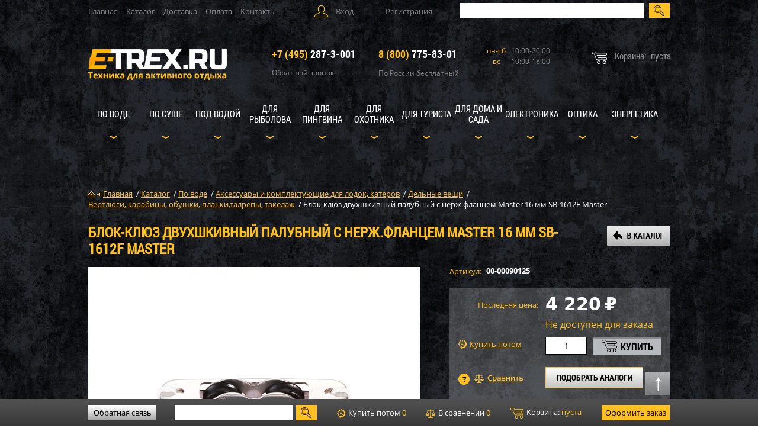

--- FILE ---
content_type: text/html; charset=UTF-8
request_url: https://e-trex.ru/katalog/po_vode/aksessuary-i-komplektuyushchie-dlya-lodok-katerov/delnye-veshchi/vertlyugi-karabiny-obushki-planki-talrepy-takelazh/blok_klyuz_dvukhshkivnyy_palubnyy_s_nerzh_flantsem_master_16_mm_sb_1612f_master.html
body_size: 68052
content:
<!DOCTYPE html>
<html class="ios">
<head>
	<link rel="stylesheet" href="/eskimobi-new/eskimobi.css">
	<script type="text/javascript" src="/eskimobi-new/eskimobi.js"></script>
		
	
		
	<!-- Global site tag (gtag.js) - Google Analytics -->
<script async src="https://www.googletagmanager.com/gtag/js?id=UA-60915254-1"></script>
<script>
  window.dataLayer = window.dataLayer || [];
  function gtag(){dataLayer.push(arguments);}
  gtag('js', new Date());

  gtag('config', 'UA-60915254-1');
</script>
    <title>Блок-клюз двухшкивный палубный с нерж.фланцем Master 16 мм SB-1612F Master купить по низкой выгодной цене E-TREX.RU</title>
	<meta http-equiv="Content-Type" content="text/html; charset=UTF-8">
	<meta name="format-detection" content="telephone=no">
    <meta name="viewport" content="width=982px, maximum-scale=1" />
	
	<link rel="shortcut icon" href="https://e-trex.ru/favicon.ico" type="image/x-icon">
	<link rel="icon" href="https://e-trex.ru/favicon.ico" type="image/x-icon">

    <link rel="stylesheet" href="/bitrix/templates/files/css/reset.css" type="text/css" />
    <script type="text/javascript" src="/bitrix/templates/files/js/jquery-1.10.1.min.js"></script>
    <script type="text/javascript" src="/bitrix/templates/files/js/jquery.lazy.min.js"></script>
    <script type="text/javascript" src="/bitrix/templates/files/js/jquery.maskedinput.js"></script>
	
	<link rel="stylesheet" href="/bitrix/templates/files/css/fonts.css" type="text/css" />
	<link rel="stylesheet" href="/bitrix/templates/files/css/style.css" type="text/css" />
	  <link rel="stylesheet" href="/local/js/intelmask/build/css/intlTelInput.css">
  <script src="/local/js/intelmask/build/js/intlTelInput.js"></script>
	<meta name="robots" content="index, follow" />
<meta name="description" content="Вертлюги, карабины, обушки, планки,талрепы, такелаж на E-TREX.RU у официального дилера купить Блок-клюз двухшкивный палубный с нерж.фланцем Master 16 мм SB-1612F Master в наличии, фото, отзывы и характеристики, низкая выгодная цена, быстрая доставка. ☝ Кредит." />
<link rel="canonical" href="https://e-trex.ru/katalog/po_vode/aksessuary-i-komplektuyushchie-dlya-lodok-katerov/delnye-veshchi/vertlyugi-karabiny-obushki-planki-talrepy-takelazh/blok_klyuz_dvukhshkivnyy_palubnyy_s_nerzh_flantsem_master_16_mm_sb_1612f_master.html" />
<meta name="og:title" content="Блок-клюз двухшкивный палубный с нерж.фланцем Master 16 мм SB-1612F Master" />
<meta name="og:description" content="Самый малый блок Master.*Предназначен для небольших шкотов и фалов управления, установленных на парусных судах.*Шариковый подшипник из нержавеющей стали обеспечивает хорошее и плавное вращение, а полированные боковины из нержавеющей стали обеспечивают максимальную рабочую нагрузку." />
<meta name="og:image" content="https://e-trex.ru/upload/iblock/252/252283f3fea672fe964f265262ec33ec.jpeg" />
<meta name="og:type" content="website" />
<meta name="og:url" content="https://e-trex.ru/katalog/po_vode/aksessuary-i-komplektuyushchie-dlya-lodok-katerov/delnye-veshchi/vertlyugi-karabiny-obushki-planki-talrepy-takelazh/blok_klyuz_dvukhshkivnyy_palubnyy_s_nerzh_flantsem_master_16_mm_sb_1612f_master.html" />
<script>if(!window.BX)window.BX={};if(!window.BX.message)window.BX.message=function(mess){if(typeof mess==='object'){for(let i in mess) {BX.message[i]=mess[i];} return true;}};</script>
<script>(window.BX||top.BX).message({"pull_server_enabled":"N","pull_config_timestamp":0,"shared_worker_allowed":"Y","pull_guest_mode":"N","pull_guest_user_id":0,"pull_worker_mtime":1741981300});(window.BX||top.BX).message({"PULL_OLD_REVISION":"Для продолжения корректной работы с сайтом необходимо перезагрузить страницу."});</script>
<script>(window.BX||top.BX).message({"JS_CORE_LOADING":"Загрузка...","JS_CORE_NO_DATA":"- Нет данных -","JS_CORE_WINDOW_CLOSE":"Закрыть","JS_CORE_WINDOW_EXPAND":"Развернуть","JS_CORE_WINDOW_NARROW":"Свернуть в окно","JS_CORE_WINDOW_SAVE":"Сохранить","JS_CORE_WINDOW_CANCEL":"Отменить","JS_CORE_WINDOW_CONTINUE":"Продолжить","JS_CORE_H":"ч","JS_CORE_M":"м","JS_CORE_S":"с","JSADM_AI_HIDE_EXTRA":"Скрыть лишние","JSADM_AI_ALL_NOTIF":"Показать все","JSADM_AUTH_REQ":"Требуется авторизация!","JS_CORE_WINDOW_AUTH":"Войти","JS_CORE_IMAGE_FULL":"Полный размер"});</script>

<script src="/bitrix/js/main/core/core.js?1741981371498479"></script>

<script>BX.Runtime.registerExtension({"name":"main.core","namespace":"BX","loaded":true});</script>
<script>BX.setJSList(["\/bitrix\/js\/main\/core\/core_ajax.js","\/bitrix\/js\/main\/core\/core_promise.js","\/bitrix\/js\/main\/polyfill\/promise\/js\/promise.js","\/bitrix\/js\/main\/loadext\/loadext.js","\/bitrix\/js\/main\/loadext\/extension.js","\/bitrix\/js\/main\/polyfill\/promise\/js\/promise.js","\/bitrix\/js\/main\/polyfill\/find\/js\/find.js","\/bitrix\/js\/main\/polyfill\/includes\/js\/includes.js","\/bitrix\/js\/main\/polyfill\/matches\/js\/matches.js","\/bitrix\/js\/ui\/polyfill\/closest\/js\/closest.js","\/bitrix\/js\/main\/polyfill\/fill\/main.polyfill.fill.js","\/bitrix\/js\/main\/polyfill\/find\/js\/find.js","\/bitrix\/js\/main\/polyfill\/matches\/js\/matches.js","\/bitrix\/js\/main\/polyfill\/core\/dist\/polyfill.bundle.js","\/bitrix\/js\/main\/core\/core.js","\/bitrix\/js\/main\/polyfill\/intersectionobserver\/js\/intersectionobserver.js","\/bitrix\/js\/main\/lazyload\/dist\/lazyload.bundle.js","\/bitrix\/js\/main\/polyfill\/core\/dist\/polyfill.bundle.js","\/bitrix\/js\/main\/parambag\/dist\/parambag.bundle.js"]);
</script>
<script>BX.Runtime.registerExtension({"name":"fx","namespace":"window","loaded":true});</script>
<script>BX.Runtime.registerExtension({"name":"ui.design-tokens","namespace":"window","loaded":true});</script>
<script>BX.Runtime.registerExtension({"name":"ui.fonts.opensans","namespace":"window","loaded":true});</script>
<script>BX.Runtime.registerExtension({"name":"main.popup","namespace":"BX.Main","loaded":true});</script>
<script>BX.Runtime.registerExtension({"name":"popup","namespace":"window","loaded":true});</script>
<script type="extension/settings" data-extension="currency.currency-core">{"region":"ru"}</script>
<script>BX.Runtime.registerExtension({"name":"currency.currency-core","namespace":"BX.Currency","loaded":true});</script>
<script>BX.Runtime.registerExtension({"name":"currency","namespace":"window","loaded":true});</script>
<script>(window.BX||top.BX).message({"LANGUAGE_ID":"ru","FORMAT_DATE":"DD.MM.YYYY","FORMAT_DATETIME":"DD.MM.YYYY HH:MI:SS","COOKIE_PREFIX":"BITRIX_SM","SERVER_TZ_OFFSET":"10800","UTF_MODE":"Y","SITE_ID":"s1","SITE_DIR":"\/","USER_ID":"","SERVER_TIME":1763641689,"USER_TZ_OFFSET":0,"USER_TZ_AUTO":"Y","bitrix_sessid":"eef4eb639df0afe075286ea6c1adfd54"});</script>

<script src="/bitrix/js/pull/protobuf/protobuf.js?1722279873274055"></script>
<script src="/bitrix/js/pull/protobuf/model.js?172227987370928"></script>
<script src="/bitrix/js/main/core/core_promise.js?17222785005220"></script>
<script src="/bitrix/js/rest/client/rest.client.js?172228038817414"></script>
<script src="/bitrix/js/pull/client/pull.client.js?174198129583600"></script>
<script src="/bitrix/js/main/core/core_fx.js?172227644516888"></script>
<script src="/bitrix/js/main/popup/dist/main.popup.bundle.js?1741981350117175"></script>
<script src="/bitrix/js/currency/currency-core/dist/currency-core.bundle.js?17222840738800"></script>
<script src="/bitrix/js/currency/core_currency.js?17222840731181"></script>
<script>
					(function () {
						"use strict";

						var counter = function ()
						{
							var cookie = (function (name) {
								var parts = ("; " + document.cookie).split("; " + name + "=");
								if (parts.length == 2) {
									try {return JSON.parse(decodeURIComponent(parts.pop().split(";").shift()));}
									catch (e) {}
								}
							})("BITRIX_CONVERSION_CONTEXT_s1");

							if (cookie && cookie.EXPIRE >= BX.message("SERVER_TIME"))
								return;

							var request = new XMLHttpRequest();
							request.open("POST", "/bitrix/tools/conversion/ajax_counter.php", true);
							request.setRequestHeader("Content-type", "application/x-www-form-urlencoded");
							request.send(
								"SITE_ID="+encodeURIComponent("s1")+
								"&sessid="+encodeURIComponent(BX.bitrix_sessid())+
								"&HTTP_REFERER="+encodeURIComponent(document.referrer)
							);
						};

						if (window.frameRequestStart === true)
							BX.addCustomEvent("onFrameDataReceived", counter);
						else
							BX.ready(counter);
					})();
				</script>

<script src="/local/templates/morlab/components/bitrix/system.auth.form/popup/script.js?17222841471823"></script>
<script src="/bitrix/components/bitrix/search.title/script.js?17222779439847"></script>
<script src="/rr_js/contact_form.js?17222762077088"></script>
<script src="/local/templates/.default/components/bitrix/sale.basket.basket.line/m_lab_quick_cart/script.js?17222841475292"></script>
<script src="/local/templates/.default/components/bitrix/sale.basket.basket.line/footer_basket/script.js?17222841475292"></script>
<script src="/local/templates/.default/components/bitrix/catalog.element/.default/script.js?172228414775042"></script>
<script src="/rr_js/offers.js?172227620711152"></script>
<script src="/rr_js/reviews.js?17222762075858"></script>
<script src="/rr_js/canvasloader.js?172227620720702"></script>
<script src="/rr_js/jquery.fullscreen-0.3.5.js?17222762077794"></script>
<script src="/rr_js/jquery.mousewheel.js?17222762074080"></script>
<script src="/rr_js/jquery.selection.js?1722276207763"></script>
<script src="/rr_js/jquery.metadata.js?17222762073986"></script>
<script src="/rr_js/jquery.photo3d.js?172227620744790"></script>
<script src="/rr_js/jquery.photo3dconfig.js?17222762079844"></script>
<script src="/rr_js/device.min.js?17222762072779"></script>
<script src="/rr_js/ResizeSensor.js?17222762078951"></script>
<script>var _ba = _ba || []; _ba.push(["aid", "a914f40721b3b20c1e1b63304b85fd5e"]); _ba.push(["host", "e-trex.ru"]); (function() {var ba = document.createElement("script"); ba.type = "text/javascript"; ba.async = true;ba.src = (document.location.protocol == "https:" ? "https://" : "http://") + "bitrix.info/ba.js";var s = document.getElementsByTagName("script")[0];s.parentNode.insertBefore(ba, s);})();</script>

	
	<meta name="yandex-verification" content="b1771d37c47557c6" />
	<!-- Google Tag Manager -->
<script data-skip-moving="true">(function(w,d,s,l,i){w[l]=w[l]||[];w[l].push({'gtm.start':
new Date().getTime(),event:'gtm.js'});var f=d.getElementsByTagName(s)[0],
j=d.createElement(s),dl=l!='dataLayer'?'&l='+l:'';j.async=true;j.src=
'https://www.googletagmanager.com/gtm.js?id='+i+dl;f.parentNode.insertBefore(j,f);
})(window,document,'script','dataLayer','GTM-NM4RPHQ');</script>
<!-- End Google Tag Manager -->
</head>
<body id="body" class="">
<!-- Google Tag Manager (noscript) -->
<noscript><iframe src="https://www.googletagmanager.com/ns.html?id=GTM-NM4RPHQ"
height="0" width="0" style="display:none;visibility:hidden"></iframe></noscript>
<!-- End Google Tag Manager (noscript) -->
		<!-- Yandex.Metrika counter -->
<script type="text/javascript" >
    (function (d, w, c) {
        (w[c] = w[c] || []).push(function() {
            try {
                w.yaCounter9527176 = new Ya.Metrika({
                    id:9527176,
                    clickmap:true,
                    trackLinks:true,
                    accurateTrackBounce:true,
                    webvisor:true,
                    trackHash:true,
                    ecommerce:"dataLayer"
                });
            } catch(e) { }
        });

        var n = d.getElementsByTagName("script")[0],
            s = d.createElement("script"),
            f = function () { n.parentNode.insertBefore(s, n); };
        s.type = "text/javascript";
        s.async = true;
        s.src = "https://mc.yandex.ru/metrika/watch.js";

        if (w.opera == "[object Opera]") {
            d.addEventListener("DOMContentLoaded", f, false);
        } else { f(); }
    })(document, window, "yandex_metrika_callbacks");
</script>
<noscript><div><img src="https://mc.yandex.ru/watch/9527176" style="position:absolute; left:-9999px;" alt="" /></div></noscript>
<!-- /Yandex.Metrika counter -->
<input type="hidden" name="sessid_ajax" id="sessid_ajax" value="eef4eb639df0afe075286ea6c1adfd54" />

<header id="header">

    <div class="top_line">

        
<nav class="top_menu">

			<a href="/"> Главная</a>
		
			<a href="/katalog/" class="selected">Каталог</a>
		
			<a href="/udobno/dostavka/">Доставка</a>
		
			<a href="/udobno/oplata/">Оплата</a>
		
			<a href="/contacts/">Контакты</a>
		

</nav>

        
            
<div class="user">
    <div class="enter">Вход

        <div id="enter" class="modal">
            <div class="modal_top">
                <span></span>
                <a class="close"></a>
            </div>

            <div class="h6">Вход на сайт</div>
            <p>Войти используя аккаунт соцсети</p>

			<script>
function BxSocServPopup(id)
{
	var content = BX("bx_socserv_form_"+id);
	if(content)
	{
		var popup = BX.PopupWindowManager.create("socServPopup"+id, BX("bx_socserv_icon_"+id), {
			autoHide: true,
			closeByEsc: true,
			angle: {offset: 24},
			content: content,
			offsetTop: 3
		});

		popup.show();

		var input = BX.findChild(content, {'tag':'input', 'attribute':{'type':'text'}}, true);
		if(input)
		{
			input.focus();
		}

		var button = BX.findChild(content, {'tag':'input', 'attribute':{'type':'submit'}}, true);
		if(button)
		{
			button.className = 'btn btn-primary';
		}
	}
}
</script>

<div class="bx-authform-social">
	<ul>
		<li>
			<a id="bx_socserv_icon_YandexOAuth" class="yandex bx-authform-social-icon" href="javascript:void(0)" onclick="BX.util.popup('https://oauth.yandex.ru/authorize?response_type=code&amp;client_id=6028b146c9fb440f9bb7fec6719ff9f2&amp;display=popup&amp;redirect_uri=https%3A%2F%2Fe-trex.ru%2Fbitrix%2Ftools%2Foauth%2Fyandex.php&amp;force_confirm=yes&amp;state=site_id%3Ds1%26backurl%3D%252Fkatalog%252Fpo_vode%252Faksessuary-i-komplektuyushchie-dlya-lodok-katerov%252Fdelnye-veshchi%252Fvertlyugi-karabiny-obushki-planki-talrepy-takelazh%252Fblok_klyuz_dvukhshkivnyy_palubnyy_s_nerzh_flantsem_master_16_mm_sb_1612f_master.html%253Fcheck_key%253Dd74032b288fc681b54477c731fa766e6%2526typeiblock%253Dpo_vode%2526iblock%253Daksessuary-i-komplektuyushchie-dlya-lodok-katerov%2526section%253Ddelnye-veshchi%2526subsection%253Dvertlyugi-karabiny-obushki-planki-talrepy-takelazh%2526element%253Dblok_klyuz_dvukhshkivnyy_palubnyy_s_nerzh_flantsem_master_16_mm_sb_1612f_master%26mode%3Dopener%26redirect_url%3D%252Fkatalog%252Fpo_vode%252Faksessuary-i-komplektuyushchie-dlya-lodok-katerov%252Fdelnye-veshchi%252Fvertlyugi-karabiny-obushki-planki-talrepy-takelazh%252Fblok_klyuz_dvukhshkivnyy_palubnyy_s_nerzh_flantsem_master_16_mm_sb_1612f_master.html', 680, 600)" title="Яндекс"></a>
			</li>
		<li>
			<a id="bx_socserv_icon_MailRuOpenID" class="openid-mail-ru bx-authform-social-icon" href="javascript:void(0)" onclick="BxSocServPopup('MailRuOpenID')" title="Mail.Ru OpenID"></a>
				<div id="bx_socserv_form_MailRuOpenID" class="bx-authform-social-popup">
				<form action="" method="post">
					
<span class="bx-ss-icon openid-mail-ru"></span>
<input type="text" name="OPENID_IDENTITY_MAILRU" value="" size="20" />
<span>@mail.ru</span>
<input type="hidden" name="sessid" id="sessid_2" value="eef4eb639df0afe075286ea6c1adfd54" />
<input type="hidden" name="auth_service_error" value="" />
<input type="submit" class="button" name="" value="Войти" />
										<input type="hidden" name="auth_service_id" value="MailRuOpenID" />
				</form>
			</div>
			</li>
		<li>
			<a id="bx_socserv_icon_VKontakte" class="vkontakte bx-authform-social-icon" href="javascript:void(0)" onclick="BX.util.popup('https://oauth.vk.com/authorize?client_id=7469571&amp;redirect_uri=https%3A%2F%2Fe-trex.ru%2Fbitrix%2Ftools%2Foauth%2Fvkontakte.php&amp;scope=friends,offline,email&amp;response_type=code&amp;state=[base64]', 660, 425)" title="ВКонтакте"></a>
			</li>
		<li>
			<a id="bx_socserv_icon_GoogleOAuth" class="google bx-authform-social-icon" href="javascript:void(0)" onclick="BX.util.popup('https://accounts.google.com/o/oauth2/auth?client_id=426818199904-94s0p5v0umo7re8gtu8v14n6khu87ngn.apps.googleusercontent.com&amp;redirect_uri=https%3A%2F%2Fe-trex.ru%2Fbitrix%2Ftools%2Foauth%2Fgoogle.php&amp;scope=https%3A%2F%2Fwww.googleapis.com%2Fauth%2Fuserinfo.email+https%3A%2F%2Fwww.googleapis.com%2Fauth%2Fuserinfo.profile&amp;response_type=code&amp;access_type=offline&amp;state=provider%3DGoogleOAuth%26site_id%3Ds1%26backurl%3D%252Fkatalog%252Fpo_vode%252Faksessuary-i-komplektuyushchie-dlya-lodok-katerov%252Fdelnye-veshchi%252Fvertlyugi-karabiny-obushki-planki-talrepy-takelazh%252Fblok_klyuz_dvukhshkivnyy_palubnyy_s_nerzh_flantsem_master_16_mm_sb_1612f_master.html%253Fcheck_key%253Dd74032b288fc681b54477c731fa766e6%2526typeiblock%253Dpo_vode%2526iblock%253Daksessuary-i-komplektuyushchie-dlya-lodok-katerov%2526section%253Ddelnye-veshchi%2526subsection%253Dvertlyugi-karabiny-obushki-planki-talrepy-takelazh%2526element%253Dblok_klyuz_dvukhshkivnyy_palubnyy_s_nerzh_flantsem_master_16_mm_sb_1612f_master%26mode%3Dopener%26redirect_url%3D%252Fkatalog%252Fpo_vode%252Faksessuary-i-komplektuyushchie-dlya-lodok-katerov%252Fdelnye-veshchi%252Fvertlyugi-karabiny-obushki-planki-talrepy-takelazh%252Fblok_klyuz_dvukhshkivnyy_palubnyy_s_nerzh_flantsem_master_16_mm_sb_1612f_master.html', 580, 400)" title="Google"></a>
			</li>
		<li>
			<a id="bx_socserv_icon_Facebook" class="facebook bx-authform-social-icon" href="javascript:void(0)" onclick="BX.util.popup('https://www.facebook.com/dialog/oauth?client_id=3141912245854864&amp;redirect_uri=https%3A%2F%2Fe-trex.ru%2Fbitrix%2Ftools%2Foauth%2Ffacebook.php&amp;scope=email&amp;display=popup&amp;state=site_id%3Ds1%26backurl%3D%252Fkatalog%252Fpo_vode%252Faksessuary-i-komplektuyushchie-dlya-lodok-katerov%252Fdelnye-veshchi%252Fvertlyugi-karabiny-obushki-planki-talrepy-takelazh%252Fblok_klyuz_dvukhshkivnyy_palubnyy_s_nerzh_flantsem_master_16_mm_sb_1612f_master.html%253Fcheck_key%253Dd74032b288fc681b54477c731fa766e6%2526typeiblock%253Dpo_vode%2526iblock%253Daksessuary-i-komplektuyushchie-dlya-lodok-katerov%2526section%253Ddelnye-veshchi%2526subsection%253Dvertlyugi-karabiny-obushki-planki-talrepy-takelazh%2526element%253Dblok_klyuz_dvukhshkivnyy_palubnyy_s_nerzh_flantsem_master_16_mm_sb_1612f_master%26redirect_url%3D%252Fkatalog%252Fpo_vode%252Faksessuary-i-komplektuyushchie-dlya-lodok-katerov%252Fdelnye-veshchi%252Fvertlyugi-karabiny-obushki-planki-talrepy-takelazh%252Fblok_klyuz_dvukhshkivnyy_palubnyy_s_nerzh_flantsem_master_16_mm_sb_1612f_master.html', 680, 600)" title="Facebook"></a>
			</li>
		<li>
			<a id="bx_socserv_icon_Odnoklassniki" class="odnoklassniki bx-authform-social-icon" href="javascript:void(0)" onclick="BX.util.popup('https://www.odnoklassniki.ru/oauth/authorize?client_id=512000614691&amp;redirect_uri=https%3A%2F%2Fe-trex.ru%2Fbitrix%2Ftools%2Foauth%2Fodnoklassniki.php&amp;response_type=code&amp;state=site_id%3Ds1%26backurl%3D%252Fkatalog%252Fpo_vode%252Faksessuary-i-komplektuyushchie-dlya-lodok-katerov%252Fdelnye-veshchi%252Fvertlyugi-karabiny-obushki-planki-talrepy-takelazh%252Fblok_klyuz_dvukhshkivnyy_palubnyy_s_nerzh_flantsem_master_16_mm_sb_1612f_master.html%253Fcheck_key%253Dd74032b288fc681b54477c731fa766e6%2526typeiblock%253Dpo_vode%2526iblock%253Daksessuary-i-komplektuyushchie-dlya-lodok-katerov%2526section%253Ddelnye-veshchi%2526subsection%253Dvertlyugi-karabiny-obushki-planki-talrepy-takelazh%2526element%253Dblok_klyuz_dvukhshkivnyy_palubnyy_s_nerzh_flantsem_master_16_mm_sb_1612f_master%26redirect_url%3D%252Fkatalog%252Fpo_vode%252Faksessuary-i-komplektuyushchie-dlya-lodok-katerov%252Fdelnye-veshchi%252Fvertlyugi-karabiny-obushki-planki-talrepy-takelazh%252Fblok_klyuz_dvukhshkivnyy_palubnyy_s_nerzh_flantsem_master_16_mm_sb_1612f_master.html%26mode%3Dopener', 580, 400)" title="Одноклассники"></a>
			</li>
	</ul>
</div>

            <p><em>ИЛИ</em></p>
            <span><sup>*</sup> Обязательное поле для заполнения</span>
            <span class="warn" id="auth-error"></span>
            <div class="clr"></div>

            <form name="system_auth_form6zOYVN" id="bx_enter_form" method="post" target="_top" action="/katalog/po_vode/aksessuary-i-komplektuyushchie-dlya-lodok-katerov/delnye-veshchi/vertlyugi-karabiny-obushki-planki-talrepy-takelazh/blok_klyuz_dvukhshkivnyy_palubnyy_s_nerzh_flantsem_master_16_mm_sb_1612f_master.html?login=yes&amp;typeiblock=po_vode&amp;iblock=aksessuary-i-komplektuyushchie-dlya-lodok-katerov&amp;section=delnye-veshchi&amp;subsection=vertlyugi-karabiny-obushki-planki-talrepy-takelazh&amp;element=blok_klyuz_dvukhshkivnyy_palubnyy_s_nerzh_flantsem_master_16_mm_sb_1612f_master">

                                    <input type="hidden" name="backurl" value="/katalog/po_vode/aksessuary-i-komplektuyushchie-dlya-lodok-katerov/delnye-veshchi/vertlyugi-karabiny-obushki-planki-talrepy-takelazh/blok_klyuz_dvukhshkivnyy_palubnyy_s_nerzh_flantsem_master_16_mm_sb_1612f_master.html?typeiblock=po_vode&amp;iblock=aksessuary-i-komplektuyushchie-dlya-lodok-katerov&amp;section=delnye-veshchi&amp;subsection=vertlyugi-karabiny-obushki-planki-talrepy-takelazh&amp;element=blok_klyuz_dvukhshkivnyy_palubnyy_s_nerzh_flantsem_master_16_mm_sb_1612f_master" />
                                
                <input type="hidden" name="AUTH_FORM" value="Y" />
                <input type="hidden" name="TYPE" value="AUTH" />

                

                <label>Логин: <sup>*</sup>
<!--                    pattern="[^@]+@[^@]+\.[a-zA-Z]{2,6}" placeholder="_____________@______________.___" required-->
                    <input class="mail" name="USER_LOGIN" type="text" value=""  />
            <span class="validation">
<!--                <span class="invalid warn">Неверно заполнено поле</span>-->
            </span>
                </label>
                <label>Пароль: <sup>*</sup>
<!--                    pattern="(?=^.{8,}$)((?=.*\d)|(?=.*\W+))(?![.\n])(?=.*[A-Z])(?=.*[a-z]).*" required=""-->
                    <input class="pass" name="USER_PASSWORD" type="password" autocomplete="off" />
            <span class="validation">
<!--                <span class="invalid warn">Неверно заполнено поле</span>-->
            </span>
                </label>

                
                
                <input id="USER_REMEMBER_frm" type="checkbox"/>
                <label for="USER_REMEMBER_frm">Запомнить меня </label>
                

                

                <a href="/forgot.php?forgot_password=yes&amp;backurl=%2Fkatalog%2Fpo_vode%2Faksessuary-i-komplektuyushchie-dlya-lodok-katerov%2Fdelnye-veshchi%2Fvertlyugi-karabiny-obushki-planki-talrepy-takelazh%2Fblok_klyuz_dvukhshkivnyy_palubnyy_s_nerzh_flantsem_master_16_mm_sb_1612f_master.html%3Ftypeiblock%3Dpo_vode%26iblock%3Daksessuary-i-komplektuyushchie-dlya-lodok-katerov%26section%3Ddelnye-veshchi%26subsection%3Dvertlyugi-karabiny-obushki-planki-talrepy-takelazh%26element%3Dblok_klyuz_dvukhshkivnyy_palubnyy_s_nerzh_flantsem_master_16_mm_sb_1612f_master" rel="nofollow">Забыли пароль?</a>
                <input type="submit" name="Login" value="Войти"/>
            </form>

        </div>

    </div>
        <a href="/registration/" class="registration">Регистрация</a>
    </div>

<script>
    $(document).ready(function(){
        // ловим событие отправки формы
        $('form#bx_enter_form').submit(function(){

            // хорошим тоном будет сделать минимальную проверку формы перед отправкой
            // хотя бы на заполненность всех обязательных полей
            // в целях краткости здесь она не приводится

            var path = '/ajax/auth.php'; // объявляем путь к ajax-скрипту авторизации
            var formData = $(this).serialize(); // выдергиваем данные из формы

            // объявляем функцию, которая принимает данные из скрипта path
            var success = function( response ){
                if (response == '        reload')
                {
                    // если авторизация успешна, по-варварски перезагрузим страницу
                    window.location.reload();
                }
                else
                {
                    // в противном случае в переменной response будет текст ошибки
                    // и его нужно где-то отобразить
                    $('#auth-error').html(response).show();
                    console.log(response);
                }
            };

            // явно указываем тип возвращаемых данных
            var responseType = 'html';

            // делаем ajax-запрос
            $.post( path, formData, success, responseType );

            return false; // не даем форме отправиться обычным способом
        });
    });
</script>
        
        <!--form class="search" action="/search/">
            <input class="search_input" type="text" name="q" title="Поиск"/>
            <input type="submit" value="">
        </form-->

<div id="title-search" class="bx-searchtitle">
	<form class="search" action="/search/index.php">
		<input id="title-search-input" type="text" name="q" value="" autocomplete="off" class="search_input"/>
		<input type="submit" value="">
	</form>
</div>
<script>
	BX.ready(function(){
		new JCTitleSearch({
			'AJAX_PAGE' : '/katalog/po_vode/aksessuary-i-komplektuyushchie-dlya-lodok-katerov/delnye-veshchi/vertlyugi-karabiny-obushki-planki-talrepy-takelazh/blok_klyuz_dvukhshkivnyy_palubnyy_s_nerzh_flantsem_master_16_mm_sb_1612f_master.html?typeiblock=po_vode&amp;iblock=aksessuary-i-komplektuyushchie-dlya-lodok-katerov&amp;section=delnye-veshchi&amp;subsection=vertlyugi-karabiny-obushki-planki-talrepy-takelazh&amp;element=blok_klyuz_dvukhshkivnyy_palubnyy_s_nerzh_flantsem_master_16_mm_sb_1612f_master',
			'CONTAINER_ID': 'title-search',
			'INPUT_ID': 'title-search-input',
			'MIN_QUERY_LEN': 2
		});
	});
</script>

    </div>

    <div class="logo_line">

        <a href="/" class="logo">
            <img src="/bitrix/templates/files/images/logo.png" alt="logo"/>
        </a>

        <ul>
            <li class="tel">
				<span><a href="tel:+74952873001"><em>+7 (495)</em> 287-3-001</a></span>
                <div class="callback">
                    Обратный звонок

                    
                    
                    
<div id="callback" class="modal">
    <div class="modal_top">
        <span></span>
        <a class="close"></a>
    </div>

    <div class="h6">Обратный звонок</div>
    <p>Заполните поля ниже. B течение ближайщего времени наш менеджер обсудит с Вами детали заказа.</p>
    <span><sup>*</sup> Обязательное поле для заполнения</span>

    
    <div id="comp_d04bfbad3e168e8d846867cde749a83b">
<form name="SIMPLE_FORM_2" action="/katalog/po_vode/aksessuary-i-komplektuyushchie-dlya-lodok-katerov/delnye-veshchi/vertlyugi-karabiny-obushki-planki-talrepy-takelazh/blok_klyuz_dvukhshkivnyy_palubnyy_s_nerzh_flantsem_master_16_mm_sb_1612f_master.html?typeiblock=po_vode&amp;iblock=aksessuary-i-komplektuyushchie-dlya-lodok-katerov&amp;section=delnye-veshchi&amp;subsection=vertlyugi-karabiny-obushki-planki-talrepy-takelazh&amp;element=blok_klyuz_dvukhshkivnyy_palubnyy_s_nerzh_flantsem_master_16_mm_sb_1612f_master" method="POST" enctype="multipart/form-data"><input type="hidden" name="bxajaxid" id="bxajaxid_d04bfbad3e168e8d846867cde749a83b_8BACKi" value="d04bfbad3e168e8d846867cde749a83b" /><input type="hidden" name="AJAX_CALL" value="Y" /><script>
function _processform_8BACKi(){
	if (BX('bxajaxid_d04bfbad3e168e8d846867cde749a83b_8BACKi'))
	{
		var obForm = BX('bxajaxid_d04bfbad3e168e8d846867cde749a83b_8BACKi').form;
		BX.bind(obForm, 'submit', function() {BX.ajax.submitComponentForm(this, 'comp_d04bfbad3e168e8d846867cde749a83b', true)});
	}
	BX.removeCustomEvent('onAjaxSuccess', _processform_8BACKi);
}
if (BX('bxajaxid_d04bfbad3e168e8d846867cde749a83b_8BACKi'))
	_processform_8BACKi();
else
	BX.addCustomEvent('onAjaxSuccess', _processform_8BACKi);
</script><input type="hidden" name="sessid" id="sessid_3" value="eef4eb639df0afe075286ea6c1adfd54" /><input type="hidden" name="WEB_FORM_ID" value="2" /><input type="hidden" name="lang" value="ru" /> 
<script>
$(window).ready(function() {
    $(".rr_field_phone input").attr("placeholder", "+7 (___) ___-__-__");
    $(".rr_field_phone input").mask("+7 (999) 999-99-99");
});
</script>
 
<div class="rr_form_errors"></div>
 
<div class="rr_form_result"></div>
 	 	 
<div class="rr_callback_form_wrapper"> 		 
  <div class="rr_callback_form"> 			 
    <div class="rr_field_wrapper rr_field_phone"> 				 
      <div class="rr_field_title">Телефон:<span class="rr_asterisk">*</span></div>
     				 
      <div class="rr_field"> 					<input type="text"  class="inputtext"  name="form_text_6" value=""> 
        <div class="rr_field_error"></div>
       				</div>
     			</div>
   			 		 
    <div class="rr_field_wrapper rr_field_name"> 				 		 
      <div class="rr_field_title">Имя:<span class="rr_asterisk">*</span></div>
     						 			 
      <div class="rr_field"> 					<input type="text"  class="inputtext"  name="form_text_5" value=""> 				 				 
        <div class="rr_field_error"></div>
       			</div>
     		</div>
   		<div class="note_before_button">Нажимая на кнопку "Отправить", вы подтверждаете свою дееспособность, даёте согласие на обработку ваших персональных данных в соответствии с <a href="/o-nas/usloviya/" target="_blank">Условиями</a>.</div> 		 
    <div class="rr_buttons"><input  type="submit" name="web_form_submit" value="Отправить" /></div>
   	</div>
 </div>
 </form></div></div>
</div>
            </li>
            <li class="tel">
				<span><a href="tel:88007758301"><em>8 (800)</em> 775-83-01</a></span>
                <p>По России бесплатный</p>
            </li>
            <li class="schedule">
                <p><span>пн-сб</span>10:00-20:00</p>
                <p><span>вс</span>10:00-18:00</p>
                            </li>
        </ul>

        
        <script>
var bx_basketFKauiI = new BitrixSmallCart;
</script>
<div id="bx_basketFKauiI" class="bx-basket bx-opener"><!--'start_frame_cache_bx_basketFKauiI'-->
            <div class="quick_cart">
            <p>
                <span>Корзина:</span>пуста
            </p>
        </div>
    

<!--'end_frame_cache_bx_basketFKauiI'--></div>
<script type="text/javascript">
	bx_basketFKauiI.siteId       = 's1';
	bx_basketFKauiI.cartId       = 'bx_basketFKauiI';
	bx_basketFKauiI.ajaxPath     = '/bitrix/components/bitrix/sale.basket.basket.line/ajax.php';
	bx_basketFKauiI.templateName = 'm_lab_quick_cart';
	bx_basketFKauiI.arParams     =  {'HIDE_ON_BASKET_PAGES':'N','PATH_TO_BASKET':'/personal/cart/','PATH_TO_ORDER':'/personal/order/make/','PATH_TO_PERSONAL':'/personal/','PATH_TO_PROFILE':'/personal/','PATH_TO_REGISTER':'/login/','POSITION_FIXED':'N','SHOW_AUTHOR':'Y','SHOW_EMPTY_VALUES':'Y','SHOW_NUM_PRODUCTS':'Y','SHOW_PERSONAL_LINK':'N','SHOW_PRODUCTS':'N','SHOW_TOTAL_PRICE':'Y','COMPONENT_TEMPLATE':'m_lab_quick_cart','SHOW_DELAY':'N','SHOW_NOTAVAIL':'N','SHOW_SUBSCRIBE':'N','SHOW_IMAGE':'Y','SHOW_PRICE':'Y','SHOW_SUMMARY':'Y','CACHE_TYPE':'A','SHOW_REGISTRATION':'Y','PATH_TO_AUTHORIZE':'/login/','POSITION_VERTICAL':'top','POSITION_HORIZONTAL':'right','MAX_IMAGE_SIZE':'70','AJAX':'N','~HIDE_ON_BASKET_PAGES':'N','~PATH_TO_BASKET':'/personal/cart/','~PATH_TO_ORDER':'/personal/order/make/','~PATH_TO_PERSONAL':'/personal/','~PATH_TO_PROFILE':'/personal/','~PATH_TO_REGISTER':'/login/','~POSITION_FIXED':'N','~SHOW_AUTHOR':'Y','~SHOW_EMPTY_VALUES':'Y','~SHOW_NUM_PRODUCTS':'Y','~SHOW_PERSONAL_LINK':'N','~SHOW_PRODUCTS':'N','~SHOW_TOTAL_PRICE':'Y','~COMPONENT_TEMPLATE':'m_lab_quick_cart','~SHOW_DELAY':'N','~SHOW_NOTAVAIL':'N','~SHOW_SUBSCRIBE':'N','~SHOW_IMAGE':'Y','~SHOW_PRICE':'Y','~SHOW_SUMMARY':'Y','~CACHE_TYPE':'A','~SHOW_REGISTRATION':'Y','~PATH_TO_AUTHORIZE':'/login/','~POSITION_VERTICAL':'top','~POSITION_HORIZONTAL':'right','~MAX_IMAGE_SIZE':'70','~AJAX':'N','cartId':'bx_basketFKauiI'}; // TODO \Bitrix\Main\Web\Json::encode
	bx_basketFKauiI.closeMessage = 'Скрыть';
	bx_basketFKauiI.openMessage  = 'Раскрыть';
	bx_basketFKauiI.activate();
</script>

    </div>

    

        <div class="menu-block">
			
			
			
			
			
			
			
			
			
			
			
			
			
			
			
			
			
			
			
			
			
			
			
			
			
			
			
			
			
			
			
			
			
			
			
			
			
			
			
			
			
			
			
			
			
			
			
			
			
			
			
			
			
			
			
			
			
			
			
			
			
			
			
			
			
			
			
			
			
			
			
			
			
			
			
			
			
			
			
			
			
			
			
			
			
			
			
			
			
			
			
			
			
			
			
			
			
			
			
			
			
			
			
			
			
			
			
			
			
			
			
			
			
			
			
			
			
			
			
			
			
			
			
			
			
			
			
			
			
			
			
			
			
			
			
			
			
			
			
			
			
			
			
			
			
			
			
			
			
			
			
			
			
			
			
			
			
			
			
			
			
			
			
			
			
			
			
			
			
			
			
			
			
			
			
			
			
			
			
			
			
			
			
			
			
			
			
			
			
			
			
			
			
			
			
			
			
			
			
			
			
			
			
			
			
			
			
			
			
			
			
			
			
			
			
			
			
			
			
			
			
			
			
			
			
			
			
			
			
			
			
			
			
			
			
			
			
			
			
			
			
			
			
			
			
			
			
			
			
			
			
			
			
			
			
			
			
			
			
			
			
			
			
			
			
			
			
			
			
			
			
			
			
			
			
			
			
			
			
			
			
			
			
			
			
			
			
			
			
			
			
			
			
			
			
			
			
			
			
			
			
			
			
			
			
			
			
			
			
			
			
			
			
			
			
			
			
			
			
			
			
			
			
			
			
			
			
			
			
			
			
			
			
			
			
			
			
			
			
			
			
			
			
			
			
			
			
			
			
			
			
			
			
			
			
			
			
			
			
			
			
			
			
			
			
			
			
			
			
			
			
			
			
			
			
			
			
			
			
			
			
			
			
			
			
			
			
			
			
			
			
			
			
			
			
			
			
			
			
			
			
			
			
			
			
			
			
			
			
			
			
			
			
			
			
			
			
			
			
			
			
			
			
			
			
			
			
			
			
			
			
			
			
			
			
			
			
			
			
			
			
			
			
			
			
			
			
			
			
			
			
			
			
			
			
			
			
			
			
			
			
			
			
			
			
			
			
			
			
			
			
			
			
			
			
			
			
			
			
			
			
			
			
			
			
			
			
			
			
			
			
			
			
			
			
			
			
			
			
			
			
			
			
			
			
			
			
			
			
			
			
			
			
			
			
			
			
			
			
			
			
			
			
			
			
			
			
			
			
			
			
			
			
			
			
			
			
			
			
			
			
			
			
			
			
			
			
			
			
			
			
			
			
			
			
			
			
			
			
			
			
			
			
			
			
			
			
			
			
			
			
			
			
			
			
			
			
			
			
			
			
			
			
			
			
			
			
			
			
			
			
			
			
			
			
			
			
			
			
			
			
			
			
			
			
			
			
			
			
			
			
			
			
			
			
			
			
			
			
			
			
			
			
			
			
			
			
			
			
			
			
			
			
			
			
			
			
			
			
			
			
			
			
			
			
			
			
			
			
			
			
			
			
			
			
			
			
			
			
			
			
			
			
			
			
			
			
			
			
			
			
			
			
			
			
			
			
			
			
			
			
			
			
			
			
			
			
			
			
			
			
			
			
			
			
			
			
			
			
			
			
			
			
			
			
			
			
			
			
			
			
			
			
			
			
			
			
			
			
			
			
			
			
			
			
			
			
			
			
			
			
			
			
			
			
			
			
			
			
			
			
			
			
			
			
			
			
			
			
			
			
			
			
			
			
			
			
			
			
			
			
			
			
			
			
			
			
			
			
			
			
			
			
			
			
			
			
			
			
			
			
			
			
			
			
			
			
			
			
			
			
			
			
			
			
			
			
			
			
			
			
			
			
			
			
			
			
			
			
			
			
			
			
			
			
			
			
			
			
			
			
			
			
			
			
			
			
			
			
			
	
	
	<ul class="rr_catalog_menu">
										<li class="rr_first_layer">
				<div class="rr_menu_root_item">
					<a class="root-item-selected"
						href="/katalog/po_vode/">По воде</a>
					<em style="display: block;"></em>
				</div>
				<div class="rr_root_item_block" style="left: 0;"><a href="/katalog/po_vode/vodno-motornyy-servisnyy-tsentr-007/" class="rr_iblock_title">Водно моторный сервисный центр 007</a><a href="/katalog/po_vode/vodno-motornyy-servisnyy-tsentr-007/servisnye-raboty-plm/" class="rr_section_title">Сервисные работы ПЛМ</a><a href="/katalog/po_vode/vodno-motornyy-servisnyy-tsentr-007/servisnye-uslugi-lodki/" class="rr_section_title">Сервисные услуги лодки</a><a href="/katalog/po_vode/vodno-motornyy-servisnyy-tsentr-007/uslugi-dostavki-tekhniki/" class="rr_section_title">Услуги доставки техники</a><a href="/katalog/po_vode/vodno-motornyy-servisnyy-tsentr-007/uslugi-khraneniya-tekhniki/" class="rr_section_title">Услуги хранения техники</a><a href="/katalog/po_vode/moreman/" class="rr_iblock_title">Мореман</a><a href="/katalog/po_vode/tekhnika-b-u-lodki/" class="rr_iblock_title">Техника б/у лодки</a><a href="/katalog/po_vode/naduvnye-lodki-pvkh/" class="rr_iblock_title">Надувные лодки ПВХ</a><a href="/katalog/po_vode/korpusnye-lodki/" class="rr_iblock_title">Корпусные лодки</a><a href="/katalog/po_vode/aksessuary-i-komplektuyushchie-dlya-lodok-katerov/" class="rr_iblock_title">Аксессуары и комплектующие для лодок, катеров</a><a href="/katalog/po_vode/aksessuary-i-komplektuyushchie-dlya-lodok-katerov/raboty-proizvodstvo-lodok-solar/" class="rr_section_title">Работы производство лодок Солар</a><a href="/katalog/po_vode/aksessuary-i-komplektuyushchie-dlya-lodok-katerov/anodnaya-zashchita/" class="rr_section_title">Анодная защита</a><a href="/katalog/po_vode/aksessuary-i-komplektuyushchie-dlya-lodok-katerov/germomeshki-akvapaki/" class="rr_section_title">Гермомешки, аквапаки</a><a href="/katalog/po_vode/aksessuary-i-komplektuyushchie-dlya-lodok-katerov/delnye-veshchi/" class="rr_section_title">Дельные вещи</a><a href="/katalog/po_vode/aksessuary-i-komplektuyushchie-dlya-lodok-katerov/derzhateli-i-sistemy-montazha-dlya-nikh/" class="rr_section_title">Держатели и системы монтажа для них</a><a href="/katalog/po_vode/aksessuary-i-komplektuyushchie-dlya-lodok-katerov/zvukovye-signaly-i-gorny/" class="rr_section_title">Звуковые сигналы и горны</a><a href="/katalog/po_vode/aksessuary-i-komplektuyushchie-dlya-lodok-katerov/inzheneriya/" class="rr_section_title">Инженерия</a><a href="/katalog/po_vode/aksessuary-i-komplektuyushchie-dlya-lodok-katerov/komplektuyushchie/" class="rr_section_title">Комплектующие</a><a href="/katalog/po_vode/aksessuary-i-komplektuyushchie-dlya-lodok-katerov/mebel-sudovaya/" class="rr_section_title">Мебель судовая</a><a href="/katalog/po_vode/aksessuary-i-komplektuyushchie-dlya-lodok-katerov/naduvnye-kresla-sidenya/" class="rr_section_title">Надувные кресла, сиденья</a><a href="/katalog/po_vode/aksessuary-i-komplektuyushchie-dlya-lodok-katerov/nakladki-nakladki-sumki/" class="rr_section_title">Накладки, накладки-сумки</a><a href="/katalog/po_vode/aksessuary-i-komplektuyushchie-dlya-lodok-katerov/nasosy/" class="rr_section_title">Насосы</a><a href="/katalog/po_vode/aksessuary-i-komplektuyushchie-dlya-lodok-katerov/otmashki-ogni/" class="rr_section_title">Отмашки, огни</a><a href="/katalog/po_vode/aksessuary-i-komplektuyushchie-dlya-lodok-katerov/palubnoe-oborudovanie/" class="rr_section_title">Палубное оборудование</a><a href="/katalog/po_vode/aksessuary-i-komplektuyushchie-dlya-lodok-katerov/sidenya-lavki-banki/" class="rr_section_title">Сиденья (лавки, банки)</a><a href="/katalog/po_vode/aksessuary-i-komplektuyushchie-dlya-lodok-katerov/sredstva-spaseniya/" class="rr_section_title">Средства спасения</a><a href="/katalog/po_vode/aksessuary-i-komplektuyushchie-dlya-lodok-katerov/telezhki-dlya-lodok/" class="rr_section_title">Тележки для лодок</a><a href="/katalog/po_vode/aksessuary-i-komplektuyushchie-dlya-lodok-katerov/tenty/" class="rr_section_title">Тенты</a><a href="/katalog/po_vode/aksessuary-i-komplektuyushchie-dlya-lodok-katerov/trantsevye-shassi/" class="rr_section_title">Транцевые шасси</a><a href="/katalog/po_vode/aksessuary-i-komplektuyushchie-dlya-lodok-katerov/ukhod-i-obsluzhivanie/" class="rr_section_title">Уход и обслуживание</a><a href="/katalog/po_vode/aksessuary-i-komplektuyushchie-dlya-lodok-katerov/furnitura-predmety-interera/" class="rr_section_title">Фурнитура, предметы интерьера</a><a href="/katalog/po_vode/aksessuary-i-komplektuyushchie-dlya-lodok-katerov/cherpaki-pompy/" class="rr_section_title">Черпаки, помпы</a><a href="/katalog/po_vode/aksessuary-i-komplektuyushchie-dlya-lodok-katerov/yakorno-shvartovoe-oborudovanie/" class="rr_section_title">Якорно - швартовое оборудование</a><a href="/katalog/po_vode/benzinovye-lodochnye-motory/" class="rr_iblock_title">Бензиновые лодочные моторы</a><a href="/katalog/po_vode/aksessuary-dlya-benzinovykh-motorov/" class="rr_iblock_title">Аксессуары для бензиновых моторов</a><a href="/katalog/po_vode/aksessuary-dlya-benzinovykh-motorov/vodometnye-nasadki-i-komplektuyushchie/" class="rr_section_title">Водометные насадки и комплектующие</a><a href="/katalog/po_vode/aksessuary-dlya-benzinovykh-motorov/gidrokrylya/" class="rr_section_title">Гидрокрылья</a><a href="/katalog/po_vode/aksessuary-dlya-benzinovykh-motorov/grebnye-vinty-i-elementy-montazha/" class="rr_section_title">Гребные винты и элементы монтажа</a><a href="/katalog/po_vode/aksessuary-dlya-benzinovykh-motorov/distantsionnoe-oborudovanie/" class="rr_section_title">Дистанционное оборудование</a><a href="/katalog/po_vode/aksessuary-dlya-benzinovykh-motorov/zamki/" class="rr_section_title">Замки</a><a href="/katalog/po_vode/aksessuary-dlya-benzinovykh-motorov/zapchasti-dlya-lodochnykh-motorov/" class="rr_section_title">Запчасти для лодочных моторов</a><a href="/katalog/po_vode/aksessuary-dlya-benzinovykh-motorov/zashchita-vinta/" class="rr_section_title">Защита винта</a><a href="/katalog/po_vode/aksessuary-dlya-benzinovykh-motorov/kontrolnoe-oborudovanie/" class="rr_section_title">Контрольное оборудование</a><a href="/katalog/po_vode/aksessuary-dlya-benzinovykh-motorov/khimiya-ukhod/" class="rr_section_title">Химия, уход</a><a href="/katalog/po_vode/aksessuary-dlya-benzinovykh-motorov/svechi/" class="rr_section_title">Свечи</a><a href="/katalog/po_vode/aksessuary-dlya-benzinovykh-motorov/telezhki-dlya-transportirovki-obsluzhivaniya-motorov/" class="rr_section_title">Тележки для транспортировки/ обслуживания моторов</a><a href="/katalog/po_vode/aksessuary-dlya-benzinovykh-motorov/toplivnaya-sistema/" class="rr_section_title">Топливная система</a><a href="/katalog/po_vode/aksessuary-dlya-benzinovykh-motorov/trantsy/" class="rr_section_title">Транцы</a><a href="/katalog/po_vode/aksessuary-dlya-benzinovykh-motorov/udliniteli-rumpelya/" class="rr_section_title">Удлинители румпеля</a><a href="/katalog/po_vode/aksessuary-dlya-benzinovykh-motorov/ukhod-obsluzhivanie/" class="rr_section_title">Уход, обслуживание</a><a href="/katalog/po_vode/aksessuary-dlya-benzinovykh-motorov/cheki-predokhranitelnye/" class="rr_section_title">Чеки предохранительные</a><a href="/katalog/po_vode/aksessuary-dlya-benzinovykh-motorov/chekhly/" class="rr_section_title">Чехлы</a><a href="/katalog/po_vode/elektricheskie-lodochnye-motory/" class="rr_iblock_title">Электрические лодочные моторы</a><a href="/katalog/po_vode/aksessuary-dlya-elektricheskikh-motorov/" class="rr_iblock_title">Аксессуары для электрических моторов</a><a href="/katalog/po_vode/aksessuary-dlya-elektricheskikh-motorov/akkumulyatory-zaryadnye-ustroystva/" class="rr_section_title">Аккумуляторы, зарядные устройства</a><a href="/katalog/po_vode/aksessuary-dlya-elektricheskikh-motorov/grebnye-vinty-i-elementy-montazha/" class="rr_section_title">Гребные винты и элементы монтажа</a><a href="/katalog/po_vode/aksessuary-dlya-elektricheskikh-motorov/zapchasti/" class="rr_section_title">Запчасти</a><a href="/katalog/po_vode/aksessuary-dlya-elektricheskikh-motorov/platformy/" class="rr_section_title">Платформы</a><a href="/katalog/po_vode/aksessuary-dlya-elektricheskikh-motorov/prochee-chekhly/" class="rr_section_title">Прочее, чехлы</a><a href="/katalog/po_vode/kayaki-baydarki-kanoe/" class="rr_iblock_title">Каяки, байдарки, каноэ</a><a href="/katalog/po_vode/kayaki-baydarki-kanoe/baydarki/" class="rr_section_title">Байдарки</a><a href="/katalog/po_vode/kayaki-baydarki-kanoe/kanoe/" class="rr_section_title">Каноэ</a><a href="/katalog/po_vode/kayaki-baydarki-kanoe/kayaki/" class="rr_section_title">Каяки</a><a href="/katalog/po_vode/komplektuyushchie-dlya-kayakov-baydarok-kanoe/" class="rr_iblock_title">Комплектующие для каяков, байдарок, каноэ</a><a href="/katalog/po_vode/komplektuyushchie-dlya-kayakov-baydarok-kanoe/ballony/" class="rr_section_title">Баллоны</a><a href="/katalog/po_vode/komplektuyushchie-dlya-kayakov-baydarok-kanoe/vyesla/" class="rr_section_title">Вёсла</a><a href="/katalog/po_vode/komplektuyushchie-dlya-kayakov-baydarok-kanoe/prochee/" class="rr_section_title">Прочее</a><a href="/katalog/po_vode/komplektuyushchie-dlya-kayakov-baydarok-kanoe/fartuki/" class="rr_section_title">Фартуки</a><a href="/katalog/po_vode/komplektuyushchie-dlya-kayakov-baydarok-kanoe/shlemy/" class="rr_section_title">Шлемы</a><a href="/katalog/po_vode/komplektuyushchie-dlya-kayakov-baydarok-kanoe/yubki/" class="rr_section_title">Юбки</a><a href="/katalog/po_vode/aktivnyy-otdykh/" class="rr_iblock_title">Активный отдых</a><a href="/katalog/po_vode/aktivnyy-otdykh/sup-serfing/" class="rr_section_title">SUP-серфинг</a><a href="/katalog/po_vode/aktivnyy-otdykh/attraktsiony/" class="rr_section_title">Аттракционы</a><a href="/katalog/po_vode/aktivnyy-otdykh/veykbording/" class="rr_section_title">Вейкбординг</a><a href="/katalog/po_vode/aktivnyy-otdykh/vindserfing/" class="rr_section_title">Виндсерфинг</a><a href="/katalog/po_vode/aktivnyy-otdykh/vodnye-lyzhi/" class="rr_section_title">Водные лыжи</a><a href="/katalog/po_vode/ekipirovka-dlya-aktivnogo-otdykha/" class="rr_iblock_title">Экипировка для активного отдыха</a><a href="/katalog/po_vode/ekipirovka-dlya-aktivnogo-otdykha/gidroodezhda/" class="rr_section_title">Гидроодежда</a><a href="/katalog/po_vode/ekipirovka-dlya-aktivnogo-otdykha/zhilety/" class="rr_section_title">Жилеты</a><a href="/katalog/po_vode/ekipirovka-dlya-aktivnogo-otdykha/zashchita/" class="rr_section_title">Защита</a><a href="/katalog/po_vode/ekipirovka-dlya-aktivnogo-otdykha/keysy/" class="rr_section_title">Кейсы</a><a href="/katalog/po_vode/ekipirovka-dlya-aktivnogo-otdykha/ochki/" class="rr_section_title">Очки</a><a href="/katalog/po_vode/gidrotsikly/" class="rr_iblock_title">Гидроциклы</a><a href="/katalog/po_vode/gidrotsikly/zapchasti-dlya-gidrotsiklov/" class="rr_section_title">Запчасти для гидроциклов</a><a href="/katalog/po_vode/radioupravlyaemye-suda/" class="rr_iblock_title">Радиоуправляемые суда</a><a href="/katalog/po_vode/radioupravlyaemye-suda/aksessuary/" class="rr_section_title">Аксессуары</a></div>			</li>
			
													<li class="rr_first_layer">
				<div class="rr_menu_root_item">
					<a class="root-item"
						href="/katalog/po_sushe/">По суше</a>
					<em style="display: block;"></em>
				</div>
				<div class="rr_root_item_block" style="left: 0;"><a href="/katalog/po_sushe/kvadrotsikly/" class="rr_iblock_title">Квадроциклы</a><a href="/katalog/po_sushe/dlya-kvadrotsikla/" class="rr_iblock_title">Для квадроцикла</a><a href="/katalog/po_sushe/dlya-kvadrotsikla/akustika/" class="rr_section_title">Акустика</a><a href="/katalog/po_sushe/dlya-kvadrotsikla/bagazhnik-rasshiriteli-bagazhnika/" class="rr_section_title">Багажник, расширители багажника</a><a href="/katalog/po_sushe/dlya-kvadrotsikla/bampera/" class="rr_section_title">Бампера</a><a href="/katalog/po_sushe/dlya-kvadrotsikla/vetrovye-styekla/" class="rr_section_title">Ветровые стёкла</a><a href="/katalog/po_sushe/dlya-kvadrotsikla/diski/" class="rr_section_title">Диски</a><a href="/katalog/po_sushe/dlya-kvadrotsikla/zashchita/" class="rr_section_title">Защита</a><a href="/katalog/po_sushe/dlya-kvadrotsikla/kofry/" class="rr_section_title">Кофры</a><a href="/katalog/po_sushe/dlya-kvadrotsikla/krepleniya/" class="rr_section_title">Крепления</a><a href="/katalog/po_sushe/dlya-kvadrotsikla/lebyedki/" class="rr_section_title">Лебёдки</a><a href="/katalog/po_sushe/dlya-kvadrotsikla/pritsepy/" class="rr_section_title">Прицепы</a><a href="/katalog/po_sushe/dlya-kvadrotsikla/progrev-ruchek/" class="rr_section_title">Прогрев ручек</a><a href="/katalog/po_sushe/dlya-kvadrotsikla/prochee/" class="rr_section_title">Прочее</a><a href="/katalog/po_sushe/dlya-kvadrotsikla/raskhodniki/" class="rr_section_title">Расходники</a><a href="/katalog/po_sushe/dlya-kvadrotsikla/rasshiriteli-arok/" class="rr_section_title">Расширители арок</a><a href="/katalog/po_sushe/dlya-kvadrotsikla/snegootvaly/" class="rr_section_title">Снегоотвалы</a><a href="/katalog/po_sushe/dlya-kvadrotsikla/chekhly/" class="rr_section_title">Чехлы</a><a href="/katalog/po_sushe/dlya-kvadrotsikla/shiny/" class="rr_section_title">Шины</a><a href="/katalog/po_sushe/dlya-kvadrotsikla/elektrika/" class="rr_section_title">Электрика</a><a href="/katalog/po_sushe/snegokhody/" class="rr_iblock_title">Снегоходы</a><a href="/katalog/po_sushe/dlya-snegokhoda/" class="rr_iblock_title">Для снегохода</a><a href="/katalog/po_sushe/dlya-snegokhoda/bampera/" class="rr_section_title">Бампера</a><a href="/katalog/po_sushe/dlya-snegokhoda/gusenitsy/" class="rr_section_title">Гусеницы</a><a href="/katalog/po_sushe/dlya-snegokhoda/dempfery/" class="rr_section_title">Демпферы</a><a href="/katalog/po_sushe/dlya-snegokhoda/zashchita/" class="rr_section_title">Защита</a><a href="/katalog/po_sushe/dlya-snegokhoda/zerkala-stekla/" class="rr_section_title">Зеркала, стекла</a><a href="/katalog/po_sushe/dlya-snegokhoda/kofry/" class="rr_section_title">Кофры</a><a href="/katalog/po_sushe/dlya-snegokhoda/lebyedki/" class="rr_section_title">Лебёдки</a><a href="/katalog/po_sushe/dlya-snegokhoda/lyzhi-i-rasshiriteli-lyzh/" class="rr_section_title">Лыжи и расширители лыж</a><a href="/katalog/po_sushe/dlya-snegokhoda/obogrev-ruk/" class="rr_section_title">Обогрев рук</a><a href="/katalog/po_sushe/dlya-snegokhoda/prochee/" class="rr_section_title">Прочее</a><a href="/katalog/po_sushe/dlya-snegokhoda/raskhodniki/" class="rr_section_title">Расходники</a><a href="/katalog/po_sushe/dlya-snegokhoda/roliki/" class="rr_section_title">Ролики</a><a href="/katalog/po_sushe/dlya-snegokhoda/sani/" class="rr_section_title">Сани</a><a href="/katalog/po_sushe/dlya-snegokhoda/svet-i-fary/" class="rr_section_title">Свет и фары</a><a href="/katalog/po_sushe/dlya-snegokhoda/sklizy/" class="rr_section_title">Склизы</a><a href="/katalog/po_sushe/dlya-snegokhoda/skrebki/" class="rr_section_title">Скребки</a><a href="/katalog/po_sushe/dlya-snegokhoda/chekhly/" class="rr_section_title">Чехлы</a><a href="/katalog/po_sushe/motobuksirovshchiki/" class="rr_iblock_title">Мотобуксировщики</a><a href="/katalog/po_sushe/dlya-motobuksirovshchikov/" class="rr_iblock_title">Для мотобуксировщиков</a><a href="/katalog/po_sushe/dlya-motobuksirovshchikov/sani-stsepki-polozya/" class="rr_section_title">Сани, сцепки, полозья</a><a href="/katalog/po_sushe/dlya-motobuksirovshchikov/chekhly-dlya-motobuksirovshchikov/" class="rr_section_title">Чехлы для мотобуксировщиков</a><a href="/katalog/po_sushe/skutery/" class="rr_iblock_title">Скутеры</a><a href="/katalog/po_sushe/dlya-skutera/" class="rr_iblock_title">Для скутера</a><a href="/katalog/po_sushe/dlya-skutera/raskhodniki/" class="rr_section_title">Расходники</a><a href="/katalog/po_sushe/mototsikly/" class="rr_iblock_title">Мотоциклы</a><a href="/katalog/po_sushe/dlya-mototsikla/" class="rr_iblock_title">Для мотоцикла</a><a href="/katalog/po_sushe/dlya-mototsikla/audiosistemy-videoregistratory/" class="rr_section_title">Аудиосистемы/видеорегистраторы</a><a href="/katalog/po_sushe/dlya-mototsikla/vetrovye-styekla/" class="rr_section_title">Ветровые стёкла</a><a href="/katalog/po_sushe/dlya-mototsikla/diski/" class="rr_section_title">Диски</a><a href="/katalog/po_sushe/dlya-mototsikla/zashchita-kartera/" class="rr_section_title">Защита картера</a><a href="/katalog/po_sushe/dlya-mototsikla/kofry-sumki/" class="rr_section_title">Кофры, сумки</a><a href="/katalog/po_sushe/dlya-mototsikla/prochee/" class="rr_section_title">Прочее</a><a href="/katalog/po_sushe/dlya-mototsikla/raskhodniki/" class="rr_section_title">Расходники</a><a href="/katalog/po_sushe/dlya-mototsikla/chekhly/" class="rr_section_title">Чехлы</a><a href="/katalog/po_sushe/dlya-mototsikla/shiny/" class="rr_section_title">Шины</a><a href="/katalog/po_sushe/motoekipirovka/" class="rr_iblock_title">Мотоэкипировка</a><a href="/katalog/po_sushe/motoekipirovka/zashchita/" class="rr_section_title">Защита</a><a href="/katalog/po_sushe/motoekipirovka/odezhda/" class="rr_section_title">Одежда</a><a href="/katalog/po_sushe/motoekipirovka/shlemy/" class="rr_section_title">Шлемы</a><a href="/katalog/po_sushe/avtopritsepy/" class="rr_iblock_title">Автоприцепы</a><a href="/katalog/po_sushe/avtopritsepy/dlya-perevozki-gidrotsiklov-lodok-katerov-i-yakht/" class="rr_section_title">Для перевозки гидроциклов, лодок, катеров и яхт</a><a href="/katalog/po_sushe/avtopritsepy/dlya-snegokhodov-kvadrotsiklov-i-obshchego-naznacheniya/" class="rr_section_title">Для снегоходов, квадроциклов и общего назначения</a><a href="/katalog/po_sushe/avtopritsepy/pritsepy-dlya-perevozki-avtomobiley-i-spetstekhniki/" class="rr_section_title">Прицепы для перевозки автомобилей и спецтехники</a><a href="/katalog/po_sushe/dlya-avtopritsepov-avtomobiley/" class="rr_iblock_title">Для автоприцепов, автомобилей</a><a href="/katalog/po_sushe/dlya-avtopritsepov-avtomobiley/avtomasla-ukhod-khimiya/" class="rr_section_title">Автомасла, уход, химия</a><a href="/katalog/po_sushe/dlya-avtopritsepov-avtomobiley/akkumulyatory-i-zaryadnye-ustroystva/" class="rr_section_title">Аккумуляторы и зарядные устройства</a><a href="/katalog/po_sushe/dlya-avtopritsepov-avtomobiley/datchiki-davleniya-v-shinakh/" class="rr_section_title">Датчики давления в шинах</a><a href="/katalog/po_sushe/dlya-avtopritsepov-avtomobiley/domkraty/" class="rr_section_title">Домкраты</a><a href="/katalog/po_sushe/dlya-avtopritsepov-avtomobiley/zamkovye-ustroystva/" class="rr_section_title">Замковые устройства</a><a href="/katalog/po_sushe/dlya-avtopritsepov-avtomobiley/zapasnye-kolesa/" class="rr_section_title">Запасные колеса</a><a href="/katalog/po_sushe/dlya-avtopritsepov-avtomobiley/zapchasti/" class="rr_section_title">Запчасти</a><a href="/katalog/po_sushe/dlya-avtopritsepov-avtomobiley/zashchita/" class="rr_section_title">Защита</a><a href="/katalog/po_sushe/dlya-avtopritsepov-avtomobiley/kompressory/" class="rr_section_title">Компрессоры</a><a href="/katalog/po_sushe/dlya-avtopritsepov-avtomobiley/kronshteyny/" class="rr_section_title">Кронштейны</a><a href="/katalog/po_sushe/dlya-avtopritsepov-avtomobiley/lebyedki/" class="rr_section_title">Лебёдки</a><a href="/katalog/po_sushe/dlya-avtopritsepov-avtomobiley/opornye-kolesa/" class="rr_section_title">Опорные колеса</a><a href="/katalog/po_sushe/dlya-avtopritsepov-avtomobiley/plastikovye-kryshki-dlya-pritsepov/" class="rr_section_title">Пластиковые крышки для прицепов</a><a href="/katalog/po_sushe/dlya-avtopritsepov-avtomobiley/prochee/" class="rr_section_title">Прочее</a><a href="/katalog/po_sushe/dlya-avtopritsepov-avtomobiley/sendraki/" class="rr_section_title">Сендраки</a><a href="/katalog/po_sushe/dlya-avtopritsepov-avtomobiley/elektronika-takelazh/" class="rr_section_title">Электроника, такелаж</a><a href="/katalog/po_sushe/dlya-avtopritsepov-avtomobiley/shesterni/" class="rr_section_title">Шестерни</a><a href="/katalog/po_sushe/elektrotransport/" class="rr_iblock_title">Электротранспорт</a><a href="/katalog/po_sushe/elektrotransport/velogibridy/" class="rr_section_title">Велогибриды</a><a href="/katalog/po_sushe/elektrotransport/girotsikly-sigvei/" class="rr_section_title">Гироциклы (Сигвеи)</a><a href="/katalog/po_sushe/elektrotransport/elektromobili/" class="rr_section_title">Электромобили</a><a href="/katalog/po_sushe/elektrotransport/elektromototsikly/" class="rr_section_title">Электромотоциклы</a><a href="/katalog/po_sushe/elektrotransport/elektrosamokaty/" class="rr_section_title">Электросамокаты</a><a href="/katalog/po_sushe/elektrotransport/elektroskutery/" class="rr_section_title">Электроскутеры</a><a href="/katalog/po_sushe/elektrotransport/elektrotritsikly/" class="rr_section_title">Электротрициклы</a><a href="/katalog/po_sushe/aksessuary-k-elektrotransportu/" class="rr_iblock_title">Аксессуары к электротранспорту</a><a href="/katalog/po_sushe/aksessuary-k-elektrotransportu/akkumulyatory-i-zaryadnye-ustroystva/" class="rr_section_title">Аккумуляторы и зарядные устройства</a><a href="/katalog/po_sushe/aksessuary-k-elektrotransportu/batarei/" class="rr_section_title">Батареи</a><a href="/katalog/po_sushe/aksessuary-k-elektrotransportu/chekhly-prochee/" class="rr_section_title">Чехлы, прочее</a><a href="/katalog/po_sushe/akkumulyatory-zaryadnye-ustroystva-dlya-mototekhni/" class="rr_iblock_title">Аккумуляторы, зарядные устройства для мототехники</a><a href="/katalog/po_sushe/velosipedy/" class="rr_iblock_title">Велосипеды</a><a href="/katalog/po_sushe/dlya-velosipeda/" class="rr_iblock_title">Для велосипеда</a><a href="/katalog/po_sushe/dlya-velosipeda/avtomobilnye-velokrepleniya/" class="rr_section_title">Автомобильные велокрепления</a><a href="/katalog/po_sushe/dlya-velosipeda/velokompyutery/" class="rr_section_title">Велокомпьютеры</a><a href="/katalog/po_sushe/dlya-velosipeda/velosipednye-nasosy/" class="rr_section_title">Велосипедные насосы</a><a href="/katalog/po_sushe/dlya-velosipeda/velosumki/" class="rr_section_title">Велосумки</a><a href="/katalog/po_sushe/dlya-velosipeda/veloshlemy/" class="rr_section_title">Велошлемы</a><a href="/katalog/po_sushe/dlya-velosipeda/zapchasti-dlya-velosipedov/" class="rr_section_title">Запчасти для велосипедов</a><a href="/katalog/po_sushe/dlya-velosipeda/instrumenty/" class="rr_section_title">Инструменты</a><a href="/katalog/po_sushe/dlya-velosipeda/kolesa-pokryshki/" class="rr_section_title">Колеса, покрышки</a><a href="/katalog/po_sushe/dlya-velosipeda/kronshteyny-dlya-khraneniya-podstavki/" class="rr_section_title">Кронштейны для хранения, подставки</a><a href="/katalog/po_sushe/dlya-velosipeda/pedali/" class="rr_section_title">Педали</a><a href="/katalog/po_sushe/dlya-velosipeda/pritsepy/" class="rr_section_title">Прицепы</a><a href="/katalog/po_sushe/dlya-velosipeda/raznoe/" class="rr_section_title">Разное</a><a href="/katalog/po_sushe/dlya-velosipeda/syedla-i-shtyri/" class="rr_section_title">Сёдла и штыри</a><a href="/katalog/po_sushe/dlya-velosipeda/smazki-shchetki-sredstva-po-ukhodu/" class="rr_section_title">Смазки, щетки, средства по уходу</a><a href="/katalog/po_sushe/dlya-velosipeda/flyagi-derzhateli-dlya-velosipedov/" class="rr_section_title">Фляги, держатели для велосипедов</a><a href="/katalog/po_sushe/dlya-velosipeda/fonari-dlya-velosipedov/" class="rr_section_title">Фонари для велосипедов</a><a href="/katalog/po_sushe/aktivnyy-otdykh/" class="rr_iblock_title">Активный отдых</a><a href="/katalog/po_sushe/aktivnyy-otdykh/vatrushki-ledyanki-tyubingi/" class="rr_section_title">Ватрушки, ледянки, тюбинги</a><a href="/katalog/po_sushe/aktivnyy-otdykh/zashchita/" class="rr_section_title">Защита</a><a href="/katalog/po_sushe/detskiy-transport/" class="rr_iblock_title">Детский транспорт</a><a href="/katalog/po_sushe/detskiy-transport/begovely/" class="rr_section_title">Беговелы</a><a href="/katalog/po_sushe/detskiy-transport/trekhkolesnye-velosipedy-kolyaski/" class="rr_section_title">Трехколесные велосипеды, коляски</a><a href="/katalog/po_sushe/detskiy-transport/lyzhi/" class="rr_section_title">Лыжи</a><a href="/katalog/po_sushe/detskiy-transport/pedalnye-avtomobili/" class="rr_section_title">Педальные автомобили</a><a href="/katalog/po_sushe/detskiy-transport/samokaty/" class="rr_section_title">Самокаты</a><a href="/katalog/po_sushe/detskiy-transport/sanki/" class="rr_section_title">Санки</a><a href="/katalog/po_sushe/detskiy-transport/snegokaty/" class="rr_section_title">Снегокаты</a><a href="/katalog/po_sushe/radioupravlyaemye-modeli/" class="rr_iblock_title">Радиоуправляемые модели</a><a href="/katalog/po_sushe/radioupravlyaemye-modeli/kvadrokoptery-vertolety/" class="rr_section_title">Квадрокоптеры, вертолеты</a></div>			</li>
			
													<li class="rr_first_layer">
				<div class="rr_menu_root_item">
					<a class="root-item"
						href="/katalog/dayving/">Под водой</a>
					<em style="display: block;"></em>
				</div>
				<div class="rr_root_item_block" style="left: 0;"><a href="/katalog/dayving/dayving/" class="rr_iblock_title">Дайвинг</a><a href="/katalog/dayving/dayving/aksessuary-dlya-dayvinga/" class="rr_section_title">Аксессуары для дайвинга</a><a href="/katalog/dayving/dayving/ballony-ventili-aksessuary/" class="rr_section_title">Баллоны, вентили, аксессуары</a><a href="/katalog/dayving/dayving/boty-shlemy/" class="rr_section_title">Боты, шлемы</a><a href="/katalog/dayving/dayving/bui-podemnye-ustroystva/" class="rr_section_title">Буи, подъемные устройства</a><a href="/katalog/dayving/dayving/buksirovshchiki-podvodnye/" class="rr_section_title">Буксировщики подводные</a><a href="/katalog/dayving/dayving/germetichnye-boksy-i-chekhly/" class="rr_section_title">Герметичные боксы и чехлы</a><a href="/katalog/dayving/dayving/gidrokostyumy/" class="rr_section_title">Гидрокостюмы</a><a href="/katalog/dayving/dayving/gruza-poyasa/" class="rr_section_title">Груза, пояса</a><a href="/katalog/dayving/dayving/katushki-shpuli-aksessuary/" class="rr_section_title">Катушки, шпули, аксессуары</a><a href="/katalog/dayving/dayving/kompensatory-plavuchesti/" class="rr_section_title">Компенсаторы плавучести</a><a href="/katalog/dayving/dayving/kompyutery-dekompressimetry/" class="rr_section_title">Компьютеры (декомпрессиметры)</a><a href="/katalog/dayving/dayving/lasty/" class="rr_section_title">Ласты</a><a href="/katalog/dayving/dayving/maski-dlya-plavaniya/" class="rr_section_title">Маски для плавания</a><a href="/katalog/dayving/dayving/nozhi-instrumenty-i-aksessuary/" class="rr_section_title">Ножи, инструменты и аксессуары</a><a href="/katalog/dayving/dayving/podvodnaya-fototekhnika/" class="rr_section_title">Подводная фототехника</a><a href="/katalog/dayving/dayving/podvodnyy-svet-fonari/" class="rr_section_title">Подводный свет, фонари</a><a href="/katalog/dayving/dayving/pribory-analogovye-manometry-konsoli-chasy/" class="rr_section_title">Приборы аналоговые (манометры, консоли, часы)</a><a href="/katalog/dayving/dayving/regulyatory-oktopusy/" class="rr_section_title">Регуляторы, октопусы</a><a href="/katalog/dayving/dayving/sumki-ryukzaki-chekhly/" class="rr_section_title">Сумки, рюкзаки, чехлы</a><a href="/katalog/dayving/dayving/trubki/" class="rr_section_title">Трубки</a><a href="/katalog/dayving/dayving/shlangi-aksessuary/" class="rr_section_title">Шланги, аксессуары</a><a href="/katalog/dayving/podvodnaya-okhota/" class="rr_iblock_title">Подводная охота</a><a href="/katalog/dayving/podvodnaya-okhota/aksessuary-dlya-podvodnoy-okhoty/" class="rr_section_title">Аксессуары для подводной охоты</a><a href="/katalog/dayving/podvodnaya-okhota/aksessuary-dlya-ruzhey/" class="rr_section_title">Аксессуары для ружей</a><a href="/katalog/dayving/podvodnaya-okhota/bui-ploty/" class="rr_section_title">Буи, плоты</a><a href="/katalog/dayving/podvodnaya-okhota/gidrokostyumy-dlya-podvodnoy-okhoty/" class="rr_section_title">Гидрокостюмы для подводной охоты</a><a href="/katalog/dayving/podvodnaya-okhota/gruza-poyasa-razgruzki/" class="rr_section_title">Груза, пояса, разгрузки</a><a href="/katalog/dayving/podvodnaya-okhota/kompyutery-dlya-podvodnoy-okhoty/" class="rr_section_title">Компьютеры для подводной охоты</a><a href="/katalog/dayving/podvodnaya-okhota/kukany-bagoriki/" class="rr_section_title">Куканы, багорики</a><a href="/katalog/dayving/podvodnaya-okhota/lasty-dlya-podvodnoy-okhoty/" class="rr_section_title">Ласты для подводной охоты</a><a href="/katalog/dayving/podvodnaya-okhota/maski-dlya-podvodnoy-okhoty/" class="rr_section_title">Маски для подводной охоты</a><a href="/katalog/dayving/podvodnaya-okhota/noski-dlya-podvodnoy-okhoty/" class="rr_section_title">Носки для подводной охоты</a><a href="/katalog/dayving/podvodnaya-okhota/perchatki-rukavitsy-dlya-podvodnoy-okhoty/" class="rr_section_title">Перчатки, рукавицы для подводной охоты</a><a href="/katalog/dayving/podvodnaya-okhota/pnevmaticheskie-ruzhya/" class="rr_section_title">Пневматические ружья</a><a href="/katalog/dayving/podvodnaya-okhota/podvodnye-fonari/" class="rr_section_title">Подводные фонари</a><a href="/katalog/dayving/podvodnaya-okhota/ruzhya-arbalety/" class="rr_section_title">Ружья арбалеты</a><a href="/katalog/dayving/podvodnaya-okhota/trubki-dlya-podvodnoy-okhoty/" class="rr_section_title">Трубки для подводной охоты</a></div>			</li>
			
													<li class="rr_first_layer">
				<div class="rr_menu_root_item">
					<a class="root-item"
						href="/katalog/letnyaya_rybalka/">Для рыболова</a>
					<em style="display: block;"></em>
				</div>
				<div class="rr_root_item_block" style="left: 0;"><a href="/katalog/letnyaya_rybalka/katushki/" class="rr_iblock_title">Катушки</a><a href="/katalog/letnyaya_rybalka/katushki/aksessuary-i-zapchasti-dlya-katushek/" class="rr_section_title">Аксессуары и запчасти для катушек</a><a href="/katalog/letnyaya_rybalka/katushki/bezynertsionnye-zadn-friktsion/" class="rr_section_title">Безынерционные (задн. фрикцион)</a><a href="/katalog/letnyaya_rybalka/katushki/bezynertsionnye-per-friktsion/" class="rr_section_title">Безынерционные (пер. фрикцион)</a><a href="/katalog/letnyaya_rybalka/katushki/bezynertsionnye-silovye-i-karpovye/" class="rr_section_title">Безынерционные силовые и карповые</a><a href="/katalog/letnyaya_rybalka/katushki/inertsionnye/" class="rr_section_title">Инерционные</a><a href="/katalog/letnyaya_rybalka/katushki/matchevye/" class="rr_section_title">Матчевые</a><a href="/katalog/letnyaya_rybalka/katushki/multiplikatornye/" class="rr_section_title">Мультипликаторные</a><a href="/katalog/letnyaya_rybalka/katushki/nakhlystovye/" class="rr_section_title">Нахлыстовые</a><a href="/katalog/letnyaya_rybalka/katushki/s-baytrannerom/" class="rr_section_title">С байтраннером</a><a href="/katalog/letnyaya_rybalka/katushki/serfovye/" class="rr_section_title">Серфовые</a><a href="/katalog/letnyaya_rybalka/udilishcha/" class="rr_iblock_title">Удилища</a><a href="/katalog/letnyaya_rybalka/udilishcha/aksessuary-i-zapchasti-dlya-udilishch/" class="rr_section_title">Аксессуары и запчасти для удилищ</a><a href="/katalog/letnyaya_rybalka/udilishcha/bolonskie/" class="rr_section_title">Болонские</a><a href="/katalog/letnyaya_rybalka/udilishcha/karpovye/" class="rr_section_title">Карповые</a><a href="/katalog/letnyaya_rybalka/udilishcha/kastingovye/" class="rr_section_title">Кастинговые</a><a href="/katalog/letnyaya_rybalka/udilishcha/matchevye/" class="rr_section_title">Матчевые</a><a href="/katalog/letnyaya_rybalka/udilishcha/makhovye/" class="rr_section_title">Маховые</a><a href="/katalog/letnyaya_rybalka/udilishcha/nakhlystovye/" class="rr_section_title">Нахлыстовые</a><a href="/katalog/letnyaya_rybalka/udilishcha/serfovye/" class="rr_section_title">Серфовые</a><a href="/katalog/letnyaya_rybalka/udilishcha/spinningovye/" class="rr_section_title">Спиннинговые</a><a href="/katalog/letnyaya_rybalka/udilishcha/trollingovye/" class="rr_section_title">Троллинговые</a><a href="/katalog/letnyaya_rybalka/udilishcha/fidernye-pikernye/" class="rr_section_title">Фидерные/ пикерные</a><a href="/katalog/letnyaya_rybalka/udilishcha/shtekernye/" class="rr_section_title">Штекерные</a><a href="/katalog/letnyaya_rybalka/primanki/" class="rr_iblock_title">Приманки</a><a href="/katalog/letnyaya_rybalka/primanki/balansiry/" class="rr_section_title">Балансиры</a><a href="/katalog/letnyaya_rybalka/primanki/voblery-poppery/" class="rr_section_title">Воблеры, попперы</a><a href="/katalog/letnyaya_rybalka/primanki/mushki-strimery/" class="rr_section_title">Мушки, стримеры</a><a href="/katalog/letnyaya_rybalka/primanki/myagkie-primanki/" class="rr_section_title">Мягкие приманки</a><a href="/katalog/letnyaya_rybalka/primanki/pilkery/" class="rr_section_title">Пилькеры</a><a href="/katalog/letnyaya_rybalka/primanki/primanki-blesny/" class="rr_section_title">Приманки, блесны</a><a href="/katalog/letnyaya_rybalka/primanki/spinnerbeyty/" class="rr_section_title">Спиннербейты</a><a href="/katalog/letnyaya_rybalka/prikormki/" class="rr_iblock_title">Прикормки</a><a href="/katalog/letnyaya_rybalka/prikormki/aromatizatory/" class="rr_section_title">Ароматизаторы</a><a href="/katalog/letnyaya_rybalka/prikormki/vedra-dlya-prikormok/" class="rr_section_title">Ведра для прикормок</a><a href="/katalog/letnyaya_rybalka/prikormki/dobavki-k-prikormke/" class="rr_section_title">Добавки к прикормке</a><a href="/katalog/letnyaya_rybalka/prikormki/nasadki/" class="rr_section_title">Насадки</a><a href="/katalog/letnyaya_rybalka/prikormki/pasty/" class="rr_section_title">Пасты</a><a href="/katalog/letnyaya_rybalka/prikormki/prikormki/" class="rr_section_title">Прикормки</a><a href="/katalog/letnyaya_rybalka/osnastka/" class="rr_iblock_title">Оснастка</a><a href="/katalog/letnyaya_rybalka/osnastka/bombardy/" class="rr_section_title">Бомбарды</a><a href="/katalog/letnyaya_rybalka/osnastka/vertlyuzhki-zastezhki-zavodnye-koltsa/" class="rr_section_title">Вертлюжки, застежки, заводные кольца</a><a href="/katalog/letnyaya_rybalka/osnastka/gruzila-dzhig-golovki/" class="rr_section_title">Грузила, джиг-головки</a><a href="/katalog/letnyaya_rybalka/osnastka/donnaya-osnastka/" class="rr_section_title">Донная оснастка</a><a href="/katalog/letnyaya_rybalka/osnastka/kryuchki/" class="rr_section_title">Крючки</a><a href="/katalog/letnyaya_rybalka/osnastka/leska/" class="rr_section_title">Леска</a><a href="/katalog/letnyaya_rybalka/osnastka/osnastki-poplavochnye/" class="rr_section_title">Оснастки поплавочные</a><a href="/katalog/letnyaya_rybalka/osnastka/pletenye-shnury/" class="rr_section_title">Плетеные шнуры</a><a href="/katalog/letnyaya_rybalka/osnastka/povodki-gilzy/" class="rr_section_title">Поводки, гильзы</a><a href="/katalog/letnyaya_rybalka/osnastka/poplavki/" class="rr_section_title">Поплавки</a><a href="/katalog/letnyaya_rybalka/osnastka/svetlyachki/" class="rr_section_title">Светлячки</a><a href="/katalog/letnyaya_rybalka/osnastka/stopory/" class="rr_section_title">Стопоры</a><a href="/katalog/letnyaya_rybalka/osnastka/trollingovaya-osnastka/" class="rr_section_title">Троллинговая оснастка</a><a href="/katalog/letnyaya_rybalka/osnastka/trubki-kembriki/" class="rr_section_title">Трубки, кембрики</a><a href="/katalog/letnyaya_rybalka/odezhda/" class="rr_iblock_title">Одежда</a><a href="/katalog/letnyaya_rybalka/odezhda/aksessuary/" class="rr_section_title">Аксессуары</a><a href="/katalog/letnyaya_rybalka/odezhda/bryuki/" class="rr_section_title">Брюки</a><a href="/katalog/letnyaya_rybalka/odezhda/dozhdeviki-plashchi/" class="rr_section_title">Дождевики, плащи</a><a href="/katalog/letnyaya_rybalka/odezhda/kepki-shlyapy/" class="rr_section_title">Кепки, шляпы</a><a href="/katalog/letnyaya_rybalka/odezhda/kurtki-kombinezony/" class="rr_section_title">Куртки, комбинезоны</a><a href="/katalog/letnyaya_rybalka/odezhda/perchatki/" class="rr_section_title">Перчатки</a><a href="/katalog/letnyaya_rybalka/odezhda/rubashki/" class="rr_section_title">Рубашки</a><a href="/katalog/letnyaya_rybalka/odezhda/spinnerbeyty/" class="rr_section_title">Спиннербейты</a><a href="/katalog/letnyaya_rybalka/odezhda/futbolki/" class="rr_section_title">Футболки</a><a href="/katalog/letnyaya_rybalka/odezhda/shorty/" class="rr_section_title">Шорты</a><a href="/katalog/letnyaya_rybalka/obuv/" class="rr_iblock_title">Обувь</a><a href="/katalog/letnyaya_rybalka/obuv/aksessuary/" class="rr_section_title">Аксессуары</a><a href="/katalog/letnyaya_rybalka/obuv/botinki/" class="rr_section_title">Ботинки</a><a href="/katalog/letnyaya_rybalka/obuv/veydersy/" class="rr_section_title">Вейдерсы</a><a href="/katalog/letnyaya_rybalka/obuv/zabrodniki/" class="rr_section_title">Забродники</a><a href="/katalog/letnyaya_rybalka/obuv/mokasiny-polubotinki/" class="rr_section_title">Мокасины, полуботинки</a><a href="/katalog/letnyaya_rybalka/obuv/sandalii-sabo-slantsy/" class="rr_section_title">Сандалии, сабо, сланцы</a><a href="/katalog/letnyaya_rybalka/obuv/sapogi/" class="rr_section_title">Сапоги</a><a href="/katalog/letnyaya_rybalka/snaryazhenie/" class="rr_iblock_title">Снаряжение</a><a href="/katalog/letnyaya_rybalka/snaryazhenie/bagry-trezubtsy/" class="rr_section_title">Багры, трезубцы</a><a href="/katalog/letnyaya_rybalka/snaryazhenie/kofry-sumki/" class="rr_section_title">Кофры, сумки</a><a href="/katalog/letnyaya_rybalka/snaryazhenie/mebel-rybolovnaya/" class="rr_section_title">Мебель рыболовная</a><a href="/katalog/letnyaya_rybalka/snaryazhenie/podsacheki/" class="rr_section_title">Подсачеки</a><a href="/katalog/letnyaya_rybalka/snaryazhenie/podemniki/" class="rr_section_title">Подъемники</a><a href="/katalog/letnyaya_rybalka/snaryazhenie/rakolovki-vershi-krabolovki/" class="rr_section_title">Раколовки, верши, краболовки</a><a href="/katalog/letnyaya_rybalka/snaryazhenie/rybolovnye-instrumenty/" class="rr_section_title">Рыболовные инструменты</a><a href="/katalog/letnyaya_rybalka/snaryazhenie/sadki-aeratory/" class="rr_section_title">Садки, аэраторы</a><a href="/katalog/letnyaya_rybalka/snaryazhenie/signalizatory/" class="rr_section_title">Сигнализаторы</a><a href="/katalog/letnyaya_rybalka/snaryazhenie/chekhly-tubusy/" class="rr_section_title">Чехлы, тубусы</a><a href="/katalog/letnyaya_rybalka/snaryazhenie/yashchiki-korobki/" class="rr_section_title">Ящики, коробки</a></div>			</li>
			
													<li class="rr_first_layer">
				<div class="rr_menu_root_item">
					<a class="root-item"
						href="/katalog/zimnyaya_rybalka/">Для пингвина</a>
					<em style="display: block;"></em>
				</div>
				<div class="rr_root_item_block" style="left: 0;"><a href="/katalog/zimnyaya_rybalka/zimnie-palatki/" class="rr_iblock_title">Зимние палатки</a><a href="/katalog/zimnyaya_rybalka/aksessuary-k-zimnim-palatkam/" class="rr_iblock_title">Аксессуары к зимним палаткам</a><a href="/katalog/zimnyaya_rybalka/aksessuary-k-zimnim-palatkam/ankera/" class="rr_section_title">Анкера</a><a href="/katalog/zimnyaya_rybalka/aksessuary-k-zimnim-palatkam/zapasnye-okna/" class="rr_section_title">Запасные окна</a><a href="/katalog/zimnyaya_rybalka/aksessuary-k-zimnim-palatkam/poly-nakidki-dlya-palatok/" class="rr_section_title">Полы, накидки для палаток</a><a href="/katalog/zimnyaya_rybalka/aksessuary-k-zimnim-palatkam/prochee/" class="rr_section_title">Прочее</a><a href="/katalog/zimnyaya_rybalka/aksessuary-k-zimnim-palatkam/remkomplekty/" class="rr_section_title">Ремкомплекты</a><a href="/katalog/zimnyaya_rybalka/aksessuary-k-zimnim-palatkam/tenty/" class="rr_section_title">Тенты</a><a href="/katalog/zimnyaya_rybalka/aksessuary-k-zimnim-palatkam/chekhly-dlya-palatok/" class="rr_section_title">Чехлы для палаток</a><a href="/katalog/zimnyaya_rybalka/motoledobury/" class="rr_iblock_title">Мотоледобуры</a><a href="/katalog/zimnyaya_rybalka/motoledobury/peshni-pily/" class="rr_section_title">Пешни, пилы</a><a href="/katalog/zimnyaya_rybalka/aksessuary-k-motoledoburam/" class="rr_iblock_title">Аксессуары к мотоледобурам</a><a href="/katalog/zimnyaya_rybalka/aksessuary-k-motoledoburam/batarei-i-zaryadnye-ustroystva/" class="rr_section_title">Батареи и зарядные устройства</a><a href="/katalog/zimnyaya_rybalka/aksessuary-k-motoledoburam/nozhi/" class="rr_section_title">Ножи</a><a href="/katalog/zimnyaya_rybalka/aksessuary-k-motoledoburam/prochee/" class="rr_section_title">Прочее</a><a href="/katalog/zimnyaya_rybalka/aksessuary-k-motoledoburam/udliniteli/" class="rr_section_title">Удлинители</a><a href="/katalog/zimnyaya_rybalka/aksessuary-k-motoledoburam/chekhly/" class="rr_section_title">Чехлы</a><a href="/katalog/zimnyaya_rybalka/aksessuary-k-motoledoburam/shneki/" class="rr_section_title">Шнеки</a><a href="/katalog/zimnyaya_rybalka/ruchnye-ledobury/" class="rr_iblock_title">Ручные ледобуры</a><a href="/katalog/zimnyaya_rybalka/aksessuary-k-ruchnym-buram/" class="rr_iblock_title">Аксессуары к ручным бурам</a><a href="/katalog/zimnyaya_rybalka/aksessuary-k-ruchnym-buram/nozhi/" class="rr_section_title">Ножи</a><a href="/katalog/zimnyaya_rybalka/aksessuary-k-ruchnym-buram/prochee/" class="rr_section_title">Прочее</a><a href="/katalog/zimnyaya_rybalka/aksessuary-k-ruchnym-buram/udliniteli/" class="rr_section_title">Удлинители</a><a href="/katalog/zimnyaya_rybalka/aksessuary-k-ruchnym-buram/chekhly/" class="rr_section_title">Чехлы</a><a href="/katalog/zimnyaya_rybalka/aksessuary-k-ruchnym-buram/shneki/" class="rr_section_title">Шнеки</a><a href="/katalog/zimnyaya_rybalka/sani/" class="rr_iblock_title">Сани</a><a href="/katalog/zimnyaya_rybalka/sani/pritsepnye/" class="rr_section_title">Прицепные</a><a href="/katalog/zimnyaya_rybalka/sani/ruchnye/" class="rr_section_title">Ручные</a><a href="/katalog/zimnyaya_rybalka/aksessuary-dlya-saney/" class="rr_iblock_title">Аксессуары для саней</a><a href="/katalog/zimnyaya_rybalka/aksessuary-dlya-saney/polozya/" class="rr_section_title">Полозья</a><a href="/katalog/zimnyaya_rybalka/aksessuary-dlya-saney/stsepki/" class="rr_section_title">Сцепки</a><a href="/katalog/zimnyaya_rybalka/obogrevateli/" class="rr_iblock_title">Обогреватели</a><a href="/katalog/zimnyaya_rybalka/aksessuary-dlya-obogrevateley/" class="rr_iblock_title">Аксессуары для обогревателей</a><a href="/katalog/zimnyaya_rybalka/aksessuary-dlya-obogrevateley/ballony/" class="rr_section_title">Баллоны</a><a href="/katalog/zimnyaya_rybalka/aksessuary-dlya-obogrevateley/gorelki/" class="rr_section_title">Горелки</a><a href="/katalog/zimnyaya_rybalka/aksessuary-dlya-obogrevateley/konnektory/" class="rr_section_title">Коннекторы</a><a href="/katalog/zimnyaya_rybalka/obuv/" class="rr_iblock_title">Обувь</a><a href="/katalog/zimnyaya_rybalka/obuv/botinki/" class="rr_section_title">Ботинки</a><a href="/katalog/zimnyaya_rybalka/obuv/vkladyshi-dlya-sapog/" class="rr_section_title">Вкладыши для сапог</a><a href="/katalog/zimnyaya_rybalka/obuv/sapogi/" class="rr_section_title">Сапоги</a><a href="/katalog/zimnyaya_rybalka/obuv/stelki/" class="rr_section_title">Стельки</a><a href="/katalog/zimnyaya_rybalka/obuv/shipy-dlya-obuvi/" class="rr_section_title">Шипы для обуви</a><a href="/katalog/zimnyaya_rybalka/odezhda/" class="rr_iblock_title">Одежда</a><a href="/katalog/zimnyaya_rybalka/odezhda/aksessuary/" class="rr_section_title">Аксессуары</a><a href="/katalog/zimnyaya_rybalka/odezhda/zimnie-kurtki-zhilety/" class="rr_section_title">Зимние куртки, жилеты</a><a href="/katalog/zimnyaya_rybalka/odezhda/kostyumy-kombinezony/" class="rr_section_title">Костюмы, комбинезоны</a><a href="/katalog/zimnyaya_rybalka/odezhda/noski/" class="rr_section_title">Носки</a><a href="/katalog/zimnyaya_rybalka/odezhda/perchatki-varezhki/" class="rr_section_title">Перчатки, варежки</a><a href="/katalog/zimnyaya_rybalka/odezhda/svitera-flis/" class="rr_section_title">Свитера, флис</a><a href="/katalog/zimnyaya_rybalka/odezhda/termobele/" class="rr_section_title">Термобелье</a><a href="/katalog/zimnyaya_rybalka/odezhda/shapki-maski/" class="rr_section_title">Шапки, маски</a><a href="/katalog/zimnyaya_rybalka/odezhda/shtany-polukombinezony/" class="rr_section_title">Штаны, полукомбинезоны</a><a href="/katalog/zimnyaya_rybalka/osnastka-dlya-podlyednogo-lova/" class="rr_iblock_title">Оснастка для подлёдного лова</a><a href="/katalog/zimnyaya_rybalka/osnastka-dlya-podlyednogo-lova/balansiry/" class="rr_section_title">Балансиры</a><a href="/katalog/zimnyaya_rybalka/osnastka-dlya-podlyednogo-lova/blesny-zimnie/" class="rr_section_title">Блесны зимние</a><a href="/katalog/zimnyaya_rybalka/osnastka-dlya-podlyednogo-lova/zherlitsy/" class="rr_section_title">Жерлицы</a><a href="/katalog/zimnyaya_rybalka/osnastka-dlya-podlyednogo-lova/katushki-zimnie/" class="rr_section_title">Катушки зимние</a><a href="/katalog/zimnyaya_rybalka/osnastka-dlya-podlyednogo-lova/leski-shnury-zimnie/" class="rr_section_title">Лески, шнуры зимние</a><a href="/katalog/zimnyaya_rybalka/osnastka-dlya-podlyednogo-lova/mormyshki/" class="rr_section_title">Мормышки</a><a href="/katalog/zimnyaya_rybalka/osnastka-dlya-podlyednogo-lova/nasadki/" class="rr_section_title">Насадки</a><a href="/katalog/zimnyaya_rybalka/osnastka-dlya-podlyednogo-lova/peshni-pily/" class="rr_section_title">Пешни, пилы</a><a href="/katalog/zimnyaya_rybalka/osnastka-dlya-podlyednogo-lova/poplavki-zimnie/" class="rr_section_title">Поплавки зимние</a><a href="/katalog/zimnyaya_rybalka/osnastka-dlya-podlyednogo-lova/prikormki-zimnie/" class="rr_section_title">Прикормки зимние</a><a href="/katalog/zimnyaya_rybalka/osnastka-dlya-podlyednogo-lova/prochee/" class="rr_section_title">Прочее</a><a href="/katalog/zimnyaya_rybalka/osnastka-dlya-podlyednogo-lova/spasalki/" class="rr_section_title">Спасалки</a><a href="/katalog/zimnyaya_rybalka/osnastka-dlya-podlyednogo-lova/storozhki/" class="rr_section_title">Сторожки</a><a href="/katalog/zimnyaya_rybalka/osnastka-dlya-podlyednogo-lova/udochki-zimnie/" class="rr_section_title">Удочки зимние</a><a href="/katalog/zimnyaya_rybalka/osnastka-dlya-podlyednogo-lova/cherpaki-bagry-lopaty/" class="rr_section_title">Черпаки, багры, лопаты</a><a href="/katalog/zimnyaya_rybalka/osnastka-dlya-podlyednogo-lova/yashchiki-kany/" class="rr_section_title">Ящики, каны</a></div>			</li>
			
													<li class="rr_first_layer">
				<div class="rr_menu_root_item">
					<a class="root-item"
						href="/katalog/okhota/">Для охотника</a>
					<em style="display: block;"></em>
				</div>
				<div class="rr_root_item_block" style="left: 0;"><a href="/katalog/okhota/zasidki/" class="rr_iblock_title">Засидки</a><a href="/katalog/okhota/zasidki/avtomaticheskie/" class="rr_section_title">Автоматические</a><a href="/katalog/okhota/zasidki/lezhashchie/" class="rr_section_title">Лежащие</a><a href="/katalog/okhota/tristendy-labazy/" class="rr_iblock_title">Тристенды/Лабазы</a><a href="/katalog/okhota/tristendy-labazy/lestnitsy/" class="rr_section_title">Лестницы</a><a href="/katalog/okhota/tristendy-labazy/lestnichnye-pristavnye/" class="rr_section_title">Лестничные, приставные</a><a href="/katalog/okhota/tristendy-labazy/podvesnye-rychazhnye/" class="rr_section_title">Подвесные, рычажные</a><a href="/katalog/okhota/tristendy-labazy/strakhovki-prochee/" class="rr_section_title">Страховки, прочее</a><a href="/katalog/okhota/tristendy-labazy/telezhki/" class="rr_section_title">Тележки</a><a href="/katalog/okhota/nozhi/" class="rr_iblock_title">Ножи</a><a href="/katalog/okhota/nozhi/machete/" class="rr_section_title">Мачете</a><a href="/katalog/okhota/nozhi/okhotnichi-nozhi/" class="rr_section_title">Охотничьи ножи</a><a href="/katalog/okhota/nozhi/skladnye-nozhi/" class="rr_section_title">Складные ножи</a><a href="/katalog/okhota/odezhda/" class="rr_iblock_title">Одежда</a><a href="/katalog/okhota/odezhda/aksessuary/" class="rr_section_title">Аксессуары</a><a href="/katalog/okhota/odezhda/dop-assortiment-taktika/" class="rr_section_title">Доп.ассортимент Тактика</a><a href="/katalog/okhota/odezhda/maskirovochnye-kostyumy/" class="rr_section_title">Маскировочные костюмы</a><a href="/katalog/okhota/odezhda/nakidki/" class="rr_section_title">Накидки</a><a href="/katalog/okhota/odezhda/razgruzki/" class="rr_section_title">Разгрузки</a><a href="/katalog/okhota/snaryazhenie-okhotnika/" class="rr_iblock_title">Снаряжение охотника</a><a href="/katalog/okhota/snaryazhenie-okhotnika/lyzhi-okhotnichi/" class="rr_section_title">Лыжи охотничьи</a><a href="/katalog/okhota/snaryazhenie-okhotnika/ochki-i-naushniki-dlya-strelby/" class="rr_section_title">Очки и наушники для стрельбы</a><a href="/katalog/okhota/snaryazhenie-okhotnika/patrontashi-i-podsumki/" class="rr_section_title">Патронташи и подсумки</a><a href="/katalog/okhota/snaryazhenie-okhotnika/ryukzaki-i-sumki-okhotnichi/" class="rr_section_title">Рюкзаки и сумки охотничьи</a><a href="/katalog/okhota/snaryazhenie-okhotnika/skladnye-stulya-i-taburety/" class="rr_section_title">Складные стулья и табуреты</a><a href="/katalog/okhota/snaryazhenie-okhotnika/fotolovushki/" class="rr_section_title">Фотоловушки</a><a href="/katalog/okhota/manki-privada-chuchela/" class="rr_iblock_title">Манки, привада, чучела</a><a href="/katalog/okhota/manki-privada-chuchela/manki-dlya-okhoty-dukhovye/" class="rr_section_title">Манки для охоты духовые</a><a href="/katalog/okhota/manki-privada-chuchela/chuchela-i-profilya-gusey/" class="rr_section_title">Чучела и профиля гусей</a><a href="/katalog/okhota/manki-privada-chuchela/chuchela-utok-voron-golubey-sov/" class="rr_section_title">Чучела уток, ворон, голубей, сов</a><a href="/katalog/okhota/manki-privada-chuchela/elektronnye-manki/" class="rr_section_title">Электронные манки</a><a href="/katalog/okhota/sportivnaya-strelba/" class="rr_iblock_title">Спортивная стрельба</a><a href="/katalog/okhota/sportivnaya-strelba/aksessuary/" class="rr_section_title">Аксессуары</a><a href="/katalog/okhota/sportivnaya-strelba/arbalety/" class="rr_section_title">Арбалеты</a><a href="/katalog/okhota/sportivnaya-strelba/luki/" class="rr_section_title">Луки</a><a href="/katalog/okhota/sportivnaya-strelba/misheni/" class="rr_section_title">Мишени</a><a href="/katalog/okhota/sportivnaya-strelba/pnevmatika/" class="rr_section_title">Пневматика</a><a href="/katalog/okhota/sportivnaya-strelba/puli-i-shariki/" class="rr_section_title">Пули и шарики</a><a href="/katalog/okhota/sportivnaya-strelba/snaryazhenie-dlya-sportivnoy-strelby/" class="rr_section_title">Снаряжение для спортивной стрельбы</a><a href="/katalog/okhota/sportivnaya-strelba/strely/" class="rr_section_title">Стрелы</a><a href="/katalog/okhota/aksessuary-dlya-oruzhiya/" class="rr_iblock_title">Аксессуары для оружия</a><a href="/katalog/okhota/aksessuary-dlya-oruzhiya/antabki-dlya-krepleniya-remnya/" class="rr_section_title">Антабки для крепления ремня</a><a href="/katalog/okhota/aksessuary-dlya-oruzhiya/remni-dlya-oruzhiya/" class="rr_section_title">Ремни для оружия</a><a href="/katalog/okhota/aksessuary-dlya-oruzhiya/remont-oruzhiya-i-instrumenty/" class="rr_section_title">Ремонт оружия и инструменты</a><a href="/katalog/okhota/aksessuary-dlya-oruzhiya/seyfy-oruzheynye/" class="rr_section_title">Сейфы оружейные</a><a href="/katalog/okhota/aksessuary-dlya-oruzhiya/soshki-i-adaptery-dlya-oruzhiya/" class="rr_section_title">Сошки и адаптеры для оружия</a><a href="/katalog/okhota/aksessuary-dlya-oruzhiya/stanki-dlya-pristrelki/" class="rr_section_title">Станки для пристрелки</a><a href="/katalog/okhota/aksessuary-dlya-oruzhiya/tylniki-na-priklad/" class="rr_section_title">Тыльники на приклад</a><a href="/katalog/okhota/aksessuary-dlya-oruzhiya/upory-i-podstavki-dlya-strelby/" class="rr_section_title">Упоры и подставки для стрельбы</a><a href="/katalog/okhota/aksessuary-dlya-oruzhiya/ukhod-za-oruzhiem/" class="rr_section_title">Уход за оружием</a><a href="/katalog/okhota/aksessuary-dlya-oruzhiya/kholodnaya-pristrelka/" class="rr_section_title">Холодная пристрелка</a><a href="/katalog/okhota/aksessuary-dlya-oruzhiya/chekhly-i-keysy-dlya-oruzhiya/" class="rr_section_title">Чехлы и кейсы для оружия</a><a href="/katalog/okhota/aksessuary-dlya-oruzhiya/yashchiki-dlya-patronov/" class="rr_section_title">Ящики для патронов</a></div>			</li>
			
													<li class="rr_first_layer">
				<div class="rr_menu_root_item">
					<a class="root-item"
						href="/katalog/kemping/">Для туриста</a>
					<em style="display: block;"></em>
				</div>
				<div class="rr_root_item_block" style="left: 0;"><a href="/katalog/kemping/palatki/" class="rr_iblock_title">Палатки</a><a href="/katalog/kemping/shatry-tenty/" class="rr_iblock_title">Шатры, тенты</a><a href="/katalog/kemping/naduvnye-krovati-matrasy-podushki/" class="rr_iblock_title">Надувные кровати, матрасы, подушки</a><a href="/katalog/kemping/kovriki-i-sidushki/" class="rr_iblock_title">Коврики и сидушки</a><a href="/katalog/kemping/kovriki-i-sidushki/penki-karematy/" class="rr_section_title">Пенки, карематы</a><a href="/katalog/kemping/kovriki-i-sidushki/samonaduvayushchiesya/" class="rr_section_title">Самонадувающиеся</a><a href="/katalog/kemping/kovriki-i-sidushki/sidushki/" class="rr_section_title">Сидушки</a><a href="/katalog/kemping/spalnye-meshki/" class="rr_iblock_title">Спальные мешки</a><a href="/katalog/kemping/gamaki/" class="rr_iblock_title">Гамаки</a><a href="/katalog/kemping/mobilnye-sidenya/" class="rr_iblock_title">Мобильные сиденья</a><a href="/katalog/kemping/kempingovaya-mebel/" class="rr_iblock_title">Кемпинговая мебель</a><a href="/katalog/kemping/kempingovaya-mebel/kresla-skladnye/" class="rr_section_title">Кресла складные</a><a href="/katalog/kemping/kempingovaya-mebel/krovati-i-raskladushki/" class="rr_section_title">Кровати и раскладушки</a><a href="/katalog/kemping/kempingovaya-mebel/mobilnye-kukhonnye-tsentry/" class="rr_section_title">Мобильные кухонные центры</a><a href="/katalog/kemping/kempingovaya-mebel/stoly-i-nabory-mebeli/" class="rr_section_title">Столы и наборы мебели</a><a href="/katalog/kemping/kempingovaya-mebel/stulya-skladnye/" class="rr_section_title">Стулья складные</a><a href="/katalog/kemping/kempingovaya-mebel/shezlongi/" class="rr_section_title">Шезлонги</a><a href="/katalog/kemping/kempingovaya-mebel/shkafy/" class="rr_section_title">Шкафы</a><a href="/katalog/kemping/kostrovoe-oborudovanie/" class="rr_iblock_title">Костровое оборудование</a><a href="/katalog/kemping/kostrovoe-oborudovanie/barbekyu/" class="rr_section_title">Барбекю</a><a href="/katalog/kemping/kostrovoe-oborudovanie/grili/" class="rr_section_title">Грили</a><a href="/katalog/kemping/kostrovoe-oborudovanie/koptilni/" class="rr_section_title">Коптильни</a><a href="/katalog/kemping/kostrovoe-oborudovanie/mangaly/" class="rr_section_title">Мангалы</a><a href="/katalog/kemping/kostrovoe-oborudovanie/ochagi-dlya-kostra/" class="rr_section_title">Очаги для костра</a><a href="/katalog/kemping/kostrovoe-oborudovanie/reshyetki-shampury-i-instrumenty/" class="rr_section_title">Решётки, шампуры и инструменты</a><a href="/katalog/kemping/kostrovoe-oborudovanie/trenogi-i-uchagi/" class="rr_section_title">Треноги и учаги</a><a href="/katalog/kemping/benzinovoe-i-gazovoe-oborudovanie/" class="rr_iblock_title">Бензиновое и газовое оборудование</a><a href="/katalog/kemping/benzinovoe-i-gazovoe-oborudovanie/aksessuary-dlya-lamp/" class="rr_section_title">Аксессуары для ламп</a><a href="/katalog/kemping/benzinovoe-i-gazovoe-oborudovanie/ballony-gazovye/" class="rr_section_title">Баллоны газовые</a><a href="/katalog/kemping/benzinovoe-i-gazovoe-oborudovanie/benzinovye-lampy/" class="rr_section_title">Бензиновые лампы</a><a href="/katalog/kemping/benzinovoe-i-gazovoe-oborudovanie/gazovye-instrumenty/" class="rr_section_title">Газовые инструменты</a><a href="/katalog/kemping/benzinovoe-i-gazovoe-oborudovanie/gazovye-lampy/" class="rr_section_title">Газовые лампы</a><a href="/katalog/kemping/benzinovoe-i-gazovoe-oborudovanie/gorelki-gazovye/" class="rr_section_title">Горелки газовые</a><a href="/katalog/kemping/benzinovoe-i-gazovoe-oborudovanie/grili/" class="rr_section_title">Грили</a><a href="/katalog/kemping/benzinovoe-i-gazovoe-oborudovanie/mobilnye-gazovye-plity/" class="rr_section_title">Мобильные газовые плиты</a><a href="/katalog/kemping/benzinovoe-i-gazovoe-oborudovanie/obogrevateli-i-grelki/" class="rr_section_title">Обогреватели и грелки</a><a href="/katalog/kemping/benzinovoe-i-gazovoe-oborudovanie/plity-i-gorelki-zhidkotoplivnye/" class="rr_section_title">Плиты и горелки жидкотопливные</a><a href="/katalog/kemping/benzinovoe-i-gazovoe-oborudovanie/prigotovlenie-pishchi-bez-ognya/" class="rr_section_title">Приготовление пищи без огня</a><a href="/katalog/kemping/benzinovoe-i-gazovoe-oborudovanie/toplivo-i-aksessuary-dlya-gorelok/" class="rr_section_title">Топливо и аксессуары для горелок</a><a href="/katalog/kemping/posuda-termosy/" class="rr_iblock_title">Посуда, термосы</a><a href="/katalog/kemping/posuda-termosy/kazany-i-kotelki/" class="rr_section_title">Казаны и котелки</a><a href="/katalog/kemping/posuda-termosy/kruzhki-stakany/" class="rr_section_title">Кружки, стаканы</a><a href="/katalog/kemping/posuda-termosy/miski-i-tarelki/" class="rr_section_title">Миски и тарелки</a><a href="/katalog/kemping/posuda-termosy/nabory-lozhek-vilok-nozhey/" class="rr_section_title">Наборы ложек, вилок, ножей</a><a href="/katalog/kemping/posuda-termosy/nabory-posudy/" class="rr_section_title">Наборы посуды</a><a href="/katalog/kemping/posuda-termosy/skladnaya-posuda/" class="rr_section_title">Складная посуда</a><a href="/katalog/kemping/posuda-termosy/skovorody/" class="rr_section_title">Сковороды</a><a href="/katalog/kemping/posuda-termosy/termosy-i-flyagi/" class="rr_section_title">Термосы и фляги</a><a href="/katalog/kemping/posuda-termosy/chayniki/" class="rr_section_title">Чайники</a><a href="/katalog/kemping/kholodilnoe-oborudovanie/" class="rr_iblock_title">Холодильное оборудование</a><a href="/katalog/kemping/kholodilnoe-oborudovanie/avtokholodilniki/" class="rr_section_title">Автохолодильники</a><a href="/katalog/kemping/kholodilnoe-oborudovanie/akkumulyatory-kholoda/" class="rr_section_title">Аккумуляторы холода</a><a href="/katalog/kemping/kholodilnoe-oborudovanie/izotermicheskie-konteynery/" class="rr_section_title">Изотермические контейнеры</a><a href="/katalog/kemping/kholodilnoe-oborudovanie/perenosnye-kholodilniki/" class="rr_section_title">Переносные холодильники</a><a href="/katalog/kemping/avtonomnye-tualety/" class="rr_iblock_title">Автономные туалеты</a><a href="/katalog/kemping/avtonomnye-tualety/aksessuary-dlya-biotualetov/" class="rr_section_title">Аксессуары для биотуалетов</a><a href="/katalog/kemping/avtonomnye-tualety/biotualety/" class="rr_section_title">Биотуалеты</a><a href="/katalog/kemping/avtonomnye-tualety/pissuary-individualnye-i-avtomobilnye/" class="rr_section_title">Писсуары индивидуальные и автомобильные</a><a href="/katalog/kemping/avtonomnye-tualety/tenty-dlya-biotualetov/" class="rr_section_title">Тенты для биотуалетов</a><a href="/katalog/kemping/ryukzaki-sumki/" class="rr_iblock_title">Рюкзаки, сумки</a><a href="/katalog/kemping/instrumenty/" class="rr_iblock_title">Инструменты</a><a href="/katalog/kemping/instrumenty/kukhonnyy-inventar/" class="rr_section_title">Кухонный инвентарь</a><a href="/katalog/kemping/instrumenty/lopaty/" class="rr_section_title">Лопаты</a><a href="/katalog/kemping/instrumenty/lopaty-dlya-sada/" class="rr_section_title">Лопаты для сада</a><a href="/katalog/kemping/instrumenty/lopaty-dlya-snega/" class="rr_section_title">Лопаты для снега</a><a href="/katalog/kemping/instrumenty/multiinstrumenty/" class="rr_section_title">Мультиинструменты</a><a href="/katalog/kemping/instrumenty/nozhi/" class="rr_section_title">Ножи</a><a href="/katalog/kemping/instrumenty/tochilki-i-tochilnye-stanki/" class="rr_section_title">Точилки и точильные станки</a><a href="/katalog/kemping/prochee-snaryazhenie/" class="rr_iblock_title">Прочее снаряжение</a><a href="/katalog/kemping/prochee-snaryazhenie/avtonomnye-signalizatsii/" class="rr_section_title">Автономные сигнализации</a><a href="/katalog/kemping/prochee-snaryazhenie/aptechki/" class="rr_section_title">Аптечки</a><a href="/katalog/kemping/prochee-snaryazhenie/grelki-ruchnye/" class="rr_section_title">Грелки ручные</a><a href="/katalog/kemping/prochee-snaryazhenie/dushevye-kabiny/" class="rr_section_title">Душевые кабины</a><a href="/katalog/kemping/prochee-snaryazhenie/zashchita-ot-nasekomykh/" class="rr_section_title">Защита от насекомых</a><a href="/katalog/kemping/prochee-snaryazhenie/kompasy/" class="rr_section_title">Компасы</a><a href="/katalog/kemping/prochee-snaryazhenie/odezhda-s-podogrevom-pledy/" class="rr_section_title">Одежда с подогревом, пледы</a><a href="/katalog/kemping/prochee-snaryazhenie/pechki/" class="rr_section_title">Печки</a><a href="/katalog/kemping/prochee-snaryazhenie/pokhodnye-bani/" class="rr_section_title">Походные бани</a><a href="/katalog/kemping/prochee-snaryazhenie/prochee/" class="rr_section_title">Прочее</a><a href="/katalog/kemping/prochee-snaryazhenie/stelki-s-podogrevom/" class="rr_section_title">Стельки с подогревом</a><a href="/katalog/kemping/prochee-snaryazhenie/trekingovye-palki/" class="rr_section_title">Трекинговые палки</a><a href="/katalog/kemping/prochee-snaryazhenie/filtry-i-ochistiteli-vody/" class="rr_section_title">Фильтры и очистители воды</a><a href="/katalog/kemping/igry-na-prirode/" class="rr_iblock_title">Игры на природе</a><a href="/katalog/kemping/nastolnye-igry/" class="rr_iblock_title">Настольные игры</a><a href="/katalog/kemping/basseyny-i-aksessuary/" class="rr_iblock_title">Бассейны и аксессуары</a></div>			</li>
			
													<li class="rr_first_layer">
				<div class="rr_menu_root_item">
					<a class="root-item"
						href="/katalog/tekhnika_dlya_doma/">Для дома и сада</a>
					<em style="display: block;"></em>
				</div>
				<div class="rr_root_item_block" style="left: 0;"><a href="/katalog/tekhnika_dlya_doma/snegouborshchiki/" class="rr_iblock_title">Снегоуборщики</a><a href="/katalog/tekhnika_dlya_doma/snegouborshchiki/benzinovye-snegouborshchiki/" class="rr_section_title">Бензиновые снегоуборщики</a><a href="/katalog/tekhnika_dlya_doma/snegouborshchiki/podmetalnye-mashiny/" class="rr_section_title">Подметальные машины</a><a href="/katalog/tekhnika_dlya_doma/snegouborshchiki/paroochistiteli/" class="rr_section_title">Пароочистители</a><a href="/katalog/tekhnika_dlya_doma/snegouborshchiki/prinadlezhnosti-dlya-snegouborshchikov/" class="rr_section_title">Принадлежности для снегоуборщиков</a><a href="/katalog/tekhnika_dlya_doma/snegouborshchiki/elektricheskie-snegouborshchiki/" class="rr_section_title">Электрические снегоуборщики</a><a href="/katalog/tekhnika_dlya_doma/snegouborshchiki/stekloochistiteli/" class="rr_section_title">Стеклоочистители</a><a href="/katalog/tekhnika_dlya_doma/nagrevateli-i-teplovye-pushki/" class="rr_iblock_title">Нагреватели и тепловые пушки</a><a href="/katalog/tekhnika_dlya_doma/nagrevateli-i-teplovye-pushki/gazovye-teplovye-pushki/" class="rr_section_title">Газовые тепловые пушки</a><a href="/katalog/tekhnika_dlya_doma/nagrevateli-i-teplovye-pushki/dizelnye-teplovye-pushki/" class="rr_section_title">Дизельные тепловые пушки</a><a href="/katalog/tekhnika_dlya_doma/nagrevateli-i-teplovye-pushki/infrakrasnye-elektricheskie-obogrevateli/" class="rr_section_title">Инфракрасные электрические обогреватели</a><a href="/katalog/tekhnika_dlya_doma/nagrevateli-i-teplovye-pushki/ulichnye-infrakrasnye-gazovye-obogrevateli/" class="rr_section_title">Уличные инфракрасные газовые обогреватели</a><a href="/katalog/tekhnika_dlya_doma/nagrevateli-i-teplovye-pushki/elektricheskie-teplovye-pushki/" class="rr_section_title">Электрические тепловые пушки</a><a href="/katalog/tekhnika_dlya_doma/moyki/" class="rr_iblock_title">Мойки</a><a href="/katalog/tekhnika_dlya_doma/moyki/benzinovye-minimoyki/" class="rr_section_title">Бензиновые минимойки</a><a href="/katalog/tekhnika_dlya_doma/moyki/minimoyki-bez-nagreva-vody/" class="rr_section_title">Минимойки без нагрева воды</a><a href="/katalog/tekhnika_dlya_doma/moyki/minimoyki-s-nagrevom-vody/" class="rr_section_title">Минимойки с нагревом воды</a><a href="/katalog/tekhnika_dlya_doma/motopompy-i-nasosy/" class="rr_iblock_title">Мотопомпы и Насосы</a><a href="/katalog/tekhnika_dlya_doma/motopompy-i-nasosy/motopompy/" class="rr_section_title">Мотопомпы</a><a href="/katalog/tekhnika_dlya_doma/motopompy-i-nasosy/nasosy-i-nasosnye-stantsii/" class="rr_section_title">Насосы и насосные станции</a><a href="/katalog/tekhnika_dlya_doma/motopompy-i-nasosy/prinadlezhnosti-dlya-motopomp-nasosov/" class="rr_section_title">Принадлежности для мотопомп, насосов</a><a href="/katalog/tekhnika_dlya_doma/trimmery-i-kosy/" class="rr_iblock_title">Триммеры и косы</a><a href="/katalog/tekhnika_dlya_doma/trimmery-i-kosy/benzokosy/" class="rr_section_title">Бензокосы</a><a href="/katalog/tekhnika_dlya_doma/trimmery-i-kosy/kolesnye-trimmery/" class="rr_section_title">Колесные триммеры</a><a href="/katalog/tekhnika_dlya_doma/trimmery-i-kosy/prinadlezhnosti-dlya-trimmerov-i-kos/" class="rr_section_title">Принадлежности для триммеров и кос</a><a href="/katalog/tekhnika_dlya_doma/trimmery-i-kosy/elektrokosy/" class="rr_section_title">Электрокосы</a><a href="/katalog/tekhnika_dlya_doma/gazonokosilki-i-senokosilki/" class="rr_iblock_title">Газонокосилки и сенокосилки</a><a href="/katalog/tekhnika_dlya_doma/gazonokosilki-i-senokosilki/gazonokosilki-akkumulyatornye/" class="rr_section_title">Газонокосилки аккумуляторные</a><a href="/katalog/tekhnika_dlya_doma/gazonokosilki-i-senokosilki/gazonokosilki-benzinovye/" class="rr_section_title">Газонокосилки бензиновые</a><a href="/katalog/tekhnika_dlya_doma/gazonokosilki-i-senokosilki/gazonokosilki-elektricheskie/" class="rr_section_title">Газонокосилки электрические</a><a href="/katalog/tekhnika_dlya_doma/gazonokosilki-i-senokosilki/gazonokosilki-roboty/" class="rr_section_title">Газонокосилки-роботы</a><a href="/katalog/tekhnika_dlya_doma/gazonokosilki-i-senokosilki/kosilki-rotornogo-tipa-dlya-vysokoy-travy/" class="rr_section_title">Косилки роторного типа для высокой травы</a><a href="/katalog/tekhnika_dlya_doma/gazonokosilki-i-senokosilki/prinadlezhnosti-dlya-gazonokosilok/" class="rr_section_title">Принадлежности для газонокосилок</a><a href="/katalog/tekhnika_dlya_doma/gazonokosilki-i-senokosilki/prinadlezhnosti-dlya-gazonokosilok-robotov/" class="rr_section_title">Принадлежности для газонокосилок-роботов</a><a href="/katalog/tekhnika_dlya_doma/gazonokosilki-i-senokosilki/prinadlezhnosti-dlya-senokosilok/" class="rr_section_title">Принадлежности для сенокосилок</a><a href="/katalog/tekhnika_dlya_doma/gazonokosilki-i-senokosilki/senokosilki/" class="rr_section_title">Сенокосилки</a><a href="/katalog/tekhnika_dlya_doma/traktory-i-raydery/" class="rr_iblock_title">Тракторы и райдеры</a><a href="/katalog/tekhnika_dlya_doma/traktory-i-raydery/komplektuyushchie-dlya-traktorov/" class="rr_section_title">Комплектующие для тракторов</a><a href="/katalog/tekhnika_dlya_doma/traktory-i-raydery/minitraktory/" class="rr_section_title">Минитракторы</a><a href="/katalog/tekhnika_dlya_doma/traktory-i-raydery/pogruzchiki/" class="rr_section_title">Погрузчики</a><a href="/katalog/tekhnika_dlya_doma/traktory-i-raydery/prinadlezhnosti-dlya-minitraktorov/" class="rr_section_title">Принадлежности для минитракторов</a><a href="/katalog/tekhnika_dlya_doma/traktory-i-raydery/prinadlezhnosti-dlya-pogruzchikov/" class="rr_section_title">Принадлежности для погрузчиков</a><a href="/katalog/tekhnika_dlya_doma/traktory-i-raydery/prinadlezhnosti-dlya-traktorov-rayderov/" class="rr_section_title">Принадлежности для тракторов, райдеров</a><a href="/katalog/tekhnika_dlya_doma/traktory-i-raydery/raydery/" class="rr_section_title">Райдеры</a><a href="/katalog/tekhnika_dlya_doma/traktory-i-raydery/raskhodnye-materialy-dlya-traktorov/" class="rr_section_title">Расходные материалы для тракторов</a><a href="/katalog/tekhnika_dlya_doma/traktory-i-raydery/traktory/" class="rr_section_title">Тракторы</a><a href="/katalog/tekhnika_dlya_doma/motobloki-i-kultivatory/" class="rr_iblock_title">Мотоблоки и культиваторы</a><a href="/katalog/tekhnika_dlya_doma/motobloki-i-kultivatory/kultivatory-benzinovye-dizelnye/" class="rr_section_title">Культиваторы бензиновые, дизельные</a><a href="/katalog/tekhnika_dlya_doma/motobloki-i-kultivatory/kultivatory-elektricheskie/" class="rr_section_title">Культиваторы электрические</a><a href="/katalog/tekhnika_dlya_doma/motobloki-i-kultivatory/motobloki-benzinovye/" class="rr_section_title">Мотоблоки бензиновые</a><a href="/katalog/tekhnika_dlya_doma/motobloki-i-kultivatory/motobloki-dizelnye/" class="rr_section_title">Мотоблоки дизельные</a><a href="/katalog/tekhnika_dlya_doma/motobloki-i-kultivatory/prinadlezhnosti-dlya-motoblokov-i-kultivatorov/" class="rr_section_title">Принадлежности для мотоблоков и культиваторов</a><a href="/katalog/tekhnika_dlya_doma/tekhnika-dlya-uborki-doma/" class="rr_iblock_title">Техника для уборки дома</a><a href="/katalog/tekhnika_dlya_doma/tekhnika-dlya-uborki-doma/moyushchaya-sistema/" class="rr_section_title">Моющая система</a><a href="/katalog/tekhnika_dlya_doma/tekhnika-dlya-uborki-doma/pylesosy/" class="rr_section_title">Пылесосы</a><a href="/katalog/tekhnika_dlya_doma/tekhnika-dlya-uborki-doma/stekloochistiteli/" class="rr_section_title">Стеклоочистители</a><a href="/katalog/tekhnika_dlya_doma/sadovyy-instrument/" class="rr_iblock_title">Садовый инструмент</a><a href="/katalog/tekhnika_dlya_doma/sadovyy-instrument/vozdukhoduvki-i-sadovye-pylesosy/" class="rr_section_title">Воздуходувки и садовые пылесосы</a><a href="/katalog/tekhnika_dlya_doma/sadovyy-instrument/vysotorezy/" class="rr_section_title">Высоторезы</a><a href="/katalog/tekhnika_dlya_doma/sadovyy-instrument/motobury/" class="rr_section_title">Мотобуры</a><a href="/katalog/tekhnika_dlya_doma/sadovyy-instrument/nozhnitsy-i-kustorezy/" class="rr_section_title">Ножницы и кусторезы</a><a href="/katalog/tekhnika_dlya_doma/sadovyy-instrument/prinadlezhnosti-dlya-vysotorezov/" class="rr_section_title">Принадлежности для высоторезов</a><a href="/katalog/tekhnika_dlya_doma/sadovyy-instrument/pylesosy/" class="rr_section_title">Пылесосы</a><a href="/katalog/tekhnika_dlya_doma/sadovyy-instrument/prinadlezhnosti-dlya-motoburov/" class="rr_section_title">Принадлежности для мотобуров</a><a href="/katalog/tekhnika_dlya_doma/sadovyy-instrument/stekloochistiteli/" class="rr_section_title">Стеклоочистители</a><a href="/katalog/tekhnika_dlya_doma/sadovyy-instrument/prinadlezhnosti-dlya-nozhnits-i-kustorezov/" class="rr_section_title">Принадлежности для ножниц и кусторезов</a><a href="/katalog/tekhnika_dlya_doma/sadovyy-instrument/prinadlezhnosti-dlya-sad-pylesosov-i-vozdukhoduvok/" class="rr_section_title">Принадлежности для сад. пылесосов и воздуходувок</a><a href="/katalog/tekhnika_dlya_doma/sadovyy-instrument/prinadlezhnosti-dlya-sadovykh-raspyliteley/" class="rr_section_title">Принадлежности для садовых распылителей</a><a href="/katalog/tekhnika_dlya_doma/sadovyy-instrument/sadovye-izmelchiteli/" class="rr_section_title">Садовые измельчители</a><a href="/katalog/tekhnika_dlya_doma/sadovyy-instrument/sadovye-opryskivateli-i-raspyliteli/" class="rr_section_title">Садовые опрыскиватели и распылители</a><a href="/katalog/tekhnika_dlya_doma/sadovyy-instrument/skarifikatory-vertikuttery-aeratory/" class="rr_section_title">Скарификаторы, вертикуттеры, аэраторы</a><a href="/katalog/tekhnika_dlya_doma/ruchnoy-instrument/" class="rr_iblock_title">Ручной инструмент</a><a href="/katalog/tekhnika_dlya_doma/ruchnoy-instrument/aksessuary/" class="rr_section_title">Аксессуары</a><a href="/katalog/tekhnika_dlya_doma/ruchnoy-instrument/vily-tyapki-sadovye/" class="rr_section_title">Вилы, тяпки садовые</a><a href="/katalog/tekhnika_dlya_doma/ruchnoy-instrument/nozhnitsy-dlya-zhivoy-izgorodi-mekhanicheskie/" class="rr_section_title">Ножницы для живой изгороди механические</a><a href="/katalog/tekhnika_dlya_doma/ruchnoy-instrument/nozhnitsy-dlya-travy-gazonnye/" class="rr_section_title">Ножницы для травы газонные</a><a href="/katalog/tekhnika_dlya_doma/ruchnoy-instrument/pily-sadovye/" class="rr_section_title">Пилы садовые</a><a href="/katalog/tekhnika_dlya_doma/ruchnoy-instrument/poyasa-dlya-instrumenta/" class="rr_section_title">Пояса для инструмента</a><a href="/katalog/tekhnika_dlya_doma/ruchnoy-instrument/razbrasyvateli/" class="rr_section_title">Разбрасыватели</a><a href="/katalog/tekhnika_dlya_doma/ruchnoy-instrument/ruchnye-bury/" class="rr_section_title">Ручные буры</a><a href="/katalog/tekhnika_dlya_doma/ruchnoy-instrument/sadovye-nozhnitsy-i-sekatory/" class="rr_section_title">Садовые ножницы и секаторы</a><a href="/katalog/tekhnika_dlya_doma/ruchnoy-instrument/suchkorezy/" class="rr_section_title">Сучкорезы</a><a href="/katalog/tekhnika_dlya_doma/ruchnoy-instrument/topory/" class="rr_section_title">Топоры</a><a href="/katalog/tekhnika_dlya_doma/instrumenty/" class="rr_iblock_title">Инструменты</a><a href="/katalog/tekhnika_dlya_doma/instrumenty/gravery/" class="rr_section_title">Граверы</a><a href="/katalog/tekhnika_dlya_doma/instrumenty/dreli-shurupoverty/" class="rr_section_title">Дрели-шуруповерты</a><a href="/katalog/tekhnika_dlya_doma/instrumenty/zaryadnye-ustroystva-dlya-akkumulyatorov/" class="rr_section_title">Зарядные устройства для аккумуляторов</a><a href="/katalog/tekhnika_dlya_doma/instrumenty/izmeritelnyy-instrument/" class="rr_section_title">Измерительный инструмент</a><a href="/katalog/tekhnika_dlya_doma/instrumenty/kraskopulty/" class="rr_section_title">Краскопульты</a><a href="/katalog/tekhnika_dlya_doma/instrumenty/lobziki/" class="rr_section_title">Лобзики</a><a href="/katalog/tekhnika_dlya_doma/instrumenty/mnogofunktsionalnye-renovatory/" class="rr_section_title">Многофункциональные (реноваторы)</a><a href="/katalog/tekhnika_dlya_doma/instrumenty/nabory-instrumentov/" class="rr_section_title">Наборы инструментов</a><a href="/katalog/tekhnika_dlya_doma/instrumenty/otboynye-molotki/" class="rr_section_title">Отбойные молотки</a><a href="/katalog/tekhnika_dlya_doma/instrumenty/otvertki/" class="rr_section_title">Отвертки</a><a href="/katalog/tekhnika_dlya_doma/instrumenty/perforatory/" class="rr_section_title">Перфораторы</a><a href="/katalog/tekhnika_dlya_doma/instrumenty/pily/" class="rr_section_title">Пилы</a><a href="/katalog/tekhnika_dlya_doma/instrumenty/pistolety/" class="rr_section_title">Пистолеты</a><a href="/katalog/tekhnika_dlya_doma/instrumenty/raskhodnye-materialy/" class="rr_section_title">Расходные материалы</a><a href="/katalog/tekhnika_dlya_doma/instrumenty/rubanki/" class="rr_section_title">Рубанки</a><a href="/katalog/tekhnika_dlya_doma/instrumenty/feny-termopistolety/" class="rr_section_title">Фены (термопистолеты)</a><a href="/katalog/tekhnika_dlya_doma/instrumenty/frezery/" class="rr_section_title">Фрезеры</a><a href="/katalog/tekhnika_dlya_doma/instrumenty/shlifmashinki/" class="rr_section_title">Шлифмашинки</a><a href="/katalog/tekhnika_dlya_doma/instrumenty/shtroborezy-borozdodely/" class="rr_section_title">Штроборезы (бороздоделы)</a><a href="/katalog/tekhnika_dlya_doma/stroitelnoe-oborudovanie/" class="rr_iblock_title">Строительное оборудование</a><a href="/katalog/tekhnika_dlya_doma/stroitelnoe-oborudovanie/lestnitsy-aksessuary/" class="rr_section_title">Лестницы, аксессуары</a><a href="/katalog/tekhnika_dlya_doma/stroitelnoe-oborudovanie/aksessuary-dlya-stroitelnoy-tekhniki/" class="rr_section_title">Аксессуары для строительной техники</a><a href="/katalog/tekhnika_dlya_doma/stroitelnoe-oborudovanie/betonomeshalki/" class="rr_section_title">Бетономешалки</a><a href="/katalog/tekhnika_dlya_doma/stroitelnoe-oborudovanie/vibroplity-i-vibrotrambovki/" class="rr_section_title">Виброплиты и вибротрамбовки</a><a href="/katalog/tekhnika_dlya_doma/stroitelnoe-oborudovanie/glubinnye-vibratory/" class="rr_section_title">Глубинные вибраторы</a><a href="/katalog/tekhnika_dlya_doma/stroitelnoe-oborudovanie/kompressory/" class="rr_section_title">Компрессоры</a><a href="/katalog/tekhnika_dlya_doma/stroitelnoe-oborudovanie/plitkorezy/" class="rr_section_title">Плиткорезы</a><a href="/katalog/tekhnika_dlya_doma/stroitelnoe-oborudovanie/stanki/" class="rr_section_title">Станки</a><a href="/katalog/tekhnika_dlya_doma/masla-i-ukhod-dlya-tekhniki-doma-i-sada/" class="rr_iblock_title">Масла и уход для техники дома и сада</a><a href="/katalog/tekhnika_dlya_doma/masla-i-ukhod-dlya-tekhniki-doma-i-sada/minimoyki-bez-nagreva-vody/" class="rr_section_title">Минимойки без нагрева воды</a><a href="/katalog/tekhnika_dlya_doma/masla-i-ukhod-dlya-tekhniki-doma-i-sada/minimoyki-s-nagrevom-vody/" class="rr_section_title">Минимойки с нагревом воды</a><a href="/katalog/tekhnika_dlya_doma/masla-i-ukhod-dlya-tekhniki-doma-i-sada/prinadlezhnosti-dlya-minimoek/" class="rr_section_title">Принадлежности для минимоек</a><a href="/katalog/tekhnika_dlya_doma/khranenie-vina-produktov-belya/" class="rr_iblock_title">Хранение вина, продуктов, белья</a><a href="/katalog/tekhnika_dlya_doma/khranenie-vina-produktov-belya/vinnye-shkafy-minibary/" class="rr_section_title">Винные шкафы/Минибары</a><a href="/katalog/tekhnika_dlya_doma/khranenie-vina-produktov-belya/dlya-zamorozki/" class="rr_section_title">Для заморозки</a><a href="/katalog/tekhnika_dlya_doma/khranenie-vina-produktov-belya/dlya-khraneniya-myasa-syrov-svezhikh-produktov/" class="rr_section_title">Для хранения мяса, сыров, свежих продуктов</a><a href="/katalog/tekhnika_dlya_doma/khranenie-vina-produktov-belya/zapchasti/" class="rr_section_title">Запчасти</a><a href="/katalog/tekhnika_dlya_doma/khranenie-vina-produktov-belya/mnogofunktsionalnye-kholodilnye-shkafy/" class="rr_section_title">Многофункциональные холодильные шкафы</a><a href="/katalog/tekhnika_dlya_doma/khranenie-vina-produktov-belya/moduli/" class="rr_section_title">Модули</a><a href="/katalog/tekhnika_dlya_doma/khranenie-vina-produktov-belya/prochee/" class="rr_section_title">Прочее</a></div>			</li>
			
													<li class="rr_first_layer">
				<div class="rr_menu_root_item">
					<a class="root-item"
						href="/katalog/elektronika/">Электроника</a>
					<em style="display: block;"></em>
				</div>
				<div class="rr_root_item_block" style="left: 0;"><a href="/katalog/elektronika/ekholoty/" class="rr_iblock_title">Эхолоты</a><a href="/katalog/elektronika/dlya-ekholotov/" class="rr_iblock_title">Для эхолотов</a><a href="/katalog/elektronika/dlya-ekholotov/akkumulyatory/" class="rr_section_title">Аккумуляторы</a><a href="/katalog/elektronika/dlya-ekholotov/datchiki-i-transdyusery/" class="rr_section_title">Датчики и трансдьюсеры</a><a href="/katalog/elektronika/dlya-ekholotov/zaryadnye-ustroystva/" class="rr_section_title">Зарядные устройства</a><a href="/katalog/elektronika/dlya-ekholotov/kabeli/" class="rr_section_title">Кабели</a><a href="/katalog/elektronika/dlya-ekholotov/keysy-i-chekhly/" class="rr_section_title">Кейсы и чехлы</a><a href="/katalog/elektronika/dlya-ekholotov/krepleniya/" class="rr_section_title">Крепления</a><a href="/katalog/elektronika/dlya-ekholotov/moduli-aksessuary/" class="rr_section_title">Модули, аксессуары</a><a href="/katalog/elektronika/kartplottery/" class="rr_iblock_title">Картплоттеры</a><a href="/katalog/elektronika/dlya-kartplotterov/" class="rr_iblock_title">Для картплоттеров</a><a href="/katalog/elektronika/dlya-kartplotterov/aksessuary/" class="rr_section_title">Аксессуары</a><a href="/katalog/elektronika/dlya-kartplotterov/kabeli/" class="rr_section_title">Кабели</a><a href="/katalog/elektronika/dlya-kartplotterov/krepleniya/" class="rr_section_title">Крепления</a><a href="/katalog/elektronika/gps-glonass-navigatory/" class="rr_iblock_title">GPS/ГЛОНАСС навигаторы</a><a href="/katalog/elektronika/dlya-gps-glonass-navigatorov/" class="rr_iblock_title">Для GPS/ГЛОНАСС навигаторов</a><a href="/katalog/elektronika/dlya-gps-glonass-navigatorov/adaptery/" class="rr_section_title">Адаптеры</a><a href="/katalog/elektronika/dlya-gps-glonass-navigatorov/datchiki/" class="rr_section_title">Датчики</a><a href="/katalog/elektronika/dlya-gps-glonass-navigatorov/zaryadnye-ustroystva-akkumulyatory/" class="rr_section_title">Зарядные устройства, аккумуляторы</a><a href="/katalog/elektronika/dlya-gps-glonass-navigatorov/kabeli/" class="rr_section_title">Кабели</a><a href="/katalog/elektronika/dlya-gps-glonass-navigatorov/karty-pamyati/" class="rr_section_title">Карты памяти</a><a href="/katalog/elektronika/dlya-gps-glonass-navigatorov/krepleniya/" class="rr_section_title">Крепления</a><a href="/katalog/elektronika/dlya-gps-glonass-navigatorov/po-kartografiya/" class="rr_section_title">ПО/Картография</a><a href="/katalog/elektronika/dlya-gps-glonass-navigatorov/prochee/" class="rr_section_title">Прочее</a><a href="/katalog/elektronika/dlya-gps-glonass-navigatorov/chekhly/" class="rr_section_title">Чехлы</a><a href="/katalog/elektronika/podvodnye-kamery/" class="rr_iblock_title">Подводные камеры</a><a href="/katalog/elektronika/radary/" class="rr_iblock_title">Радары</a><a href="/katalog/elektronika/mobilnoe-sputnikovoe-televidenie/" class="rr_iblock_title">Мобильное спутниковое телевидение</a><a href="/katalog/elektronika/dlya-radarov-i-sputnikovogo-tv/" class="rr_iblock_title">Для радаров и спутникового ТВ</a><a href="/katalog/elektronika/avtopiloty/" class="rr_iblock_title">Автопилоты</a><a href="/katalog/elektronika/priemniki-peredatchiki-ais-ais/" class="rr_iblock_title">Приемники, передатчики АИС/AIS</a><a href="/katalog/elektronika/indikatornye-sistemy-displei/" class="rr_iblock_title">Индикаторные системы, дисплеи</a><a href="/katalog/elektronika/radiostantsii/" class="rr_iblock_title">Радиостанции</a><a href="/katalog/elektronika/dlya-radiostantsiy/" class="rr_iblock_title">Для радиостанций</a><a href="/katalog/elektronika/dlya-radiostantsiy/akkumulyatory/" class="rr_section_title">Аккумуляторы</a><a href="/katalog/elektronika/dlya-radiostantsiy/antenny/" class="rr_section_title">Антенны</a><a href="/katalog/elektronika/dlya-radiostantsiy/garnitury/" class="rr_section_title">Гарнитуры</a><a href="/katalog/elektronika/dlya-radiostantsiy/zaryadnye-ustroystva-stantsii/" class="rr_section_title">Зарядные устройства/станции</a><a href="/katalog/elektronika/dlya-radiostantsiy/prochee/" class="rr_section_title">Прочее</a><a href="/katalog/elektronika/dlya-radiostantsiy/tangenty/" class="rr_section_title">Тангенты</a><a href="/katalog/elektronika/dlya-radiostantsiy/chekhly/" class="rr_section_title">Чехлы</a><a href="/katalog/elektronika/svyaz-i-bezopasnost/" class="rr_iblock_title">Связь и безопасность</a><a href="/katalog/elektronika/svyaz-i-bezopasnost/aksessuary-dlya-mobilnykh-telefonov/" class="rr_section_title">Аксессуары для мобильных телефонов</a><a href="/katalog/elektronika/svyaz-i-bezopasnost/videokamery/" class="rr_section_title">Видеокамеры</a><a href="/katalog/elektronika/svyaz-i-bezopasnost/videoregistratory/" class="rr_section_title">Видеорегистраторы</a><a href="/katalog/elektronika/svyaz-i-bezopasnost/obnaruzhiteli-skrytykh-videokamer/" class="rr_section_title">Обнаружители скрытых видеокамер</a><a href="/katalog/elektronika/svyaz-i-bezopasnost/podaviteli-telefonov-diktofonov-mikrofonov/" class="rr_section_title">Подавители телефонов, диктофонов, микрофонов</a><a href="/katalog/elektronika/svyaz-i-bezopasnost/signalizatsii-i-sistemy-videonablyudeniya/" class="rr_section_title">Сигнализации и системы видеонаблюдения</a><a href="/katalog/elektronika/svyaz-i-bezopasnost/sistemy-zapisi-telefonnykh-razgovorov/" class="rr_section_title">Системы записи телефонных разговоров</a><a href="/katalog/elektronika/meteostantsii-barometry/" class="rr_iblock_title">Метеостанции, барометры</a><a href="/katalog/elektronika/setevye-komponenty/" class="rr_iblock_title">Сетевые компоненты</a><a href="/katalog/elektronika/ekshn-kamery/" class="rr_iblock_title">Экшн камеры</a><a href="/katalog/elektronika/oborudovanie-dlya-foto-videosyemki/" class="rr_iblock_title">Оборудование для фото/видеосъёмки</a><a href="/katalog/elektronika/oborudovanie-dlya-foto-videosyemki/aksessuary/" class="rr_section_title">Аксессуары</a><a href="/katalog/elektronika/oborudovanie-dlya-foto-videosyemki/generatory-spetseffektov/" class="rr_section_title">Генераторы спецэффектов</a><a href="/katalog/elektronika/oborudovanie-dlya-foto-videosyemki/krany-i-avtogripy/" class="rr_section_title">Краны и автогрипы</a><a href="/katalog/elektronika/oborudovanie-dlya-foto-videosyemki/mikrofony/" class="rr_section_title">Микрофоны</a><a href="/katalog/elektronika/oborudovanie-dlya-foto-videosyemki/modifikatory-sveta/" class="rr_section_title">Модификаторы света</a><a href="/katalog/elektronika/oborudovanie-dlya-foto-videosyemki/monitory-i-vidoiskateli/" class="rr_section_title">Мониторы и видоискатели</a><a href="/katalog/elektronika/oborudovanie-dlya-foto-videosyemki/obektivy/" class="rr_section_title">Объективы</a><a href="/katalog/elektronika/oborudovanie-dlya-foto-videosyemki/plechevye-upory-rigi-fokus-obvesy/" class="rr_section_title">Плечевые упоры, риги, фокус, обвесы</a><a href="/katalog/elektronika/oborudovanie-dlya-foto-videosyemki/sinkhronizatory-i-sinkhrokabeli/" class="rr_section_title">Синхронизаторы и синхрокабели</a><a href="/katalog/elektronika/oborudovanie-dlya-foto-videosyemki/slaydery-telezhki-relsy-roliki/" class="rr_section_title">Слайдеры, тележки, рельсы, ролики</a><a href="/katalog/elektronika/oborudovanie-dlya-foto-videosyemki/stoyki-shtangi-perekladiny-rasporki/" class="rr_section_title">Стойки, штанги, перекладины, распорки</a><a href="/katalog/elektronika/oborudovanie-dlya-foto-videosyemki/sumki-chekhly-futlyary/" class="rr_section_title">Сумки, чехлы, футляры</a><a href="/katalog/elektronika/oborudovanie-dlya-foto-videosyemki/fony/" class="rr_section_title">Фоны</a><a href="/katalog/elektronika/oborudovanie-dlya-foto-videosyemki/foto-videosvet-studiynyy/" class="rr_section_title">Фото/Видеосвет студийный</a><a href="/katalog/elektronika/oborudovanie-dlya-foto-videosyemki/fotostoly/" class="rr_section_title">Фотостолы</a><a href="/katalog/elektronika/oborudovanie-dlya-foto-videosyemki/shtativy-i-monopody/" class="rr_section_title">Штативы и моноподы</a><a href="/katalog/elektronika/audiosistema-aksessuary/" class="rr_iblock_title">Аудиосистема, аксессуары</a><a href="/katalog/elektronika/metalloiskateli/" class="rr_iblock_title">Металлоискатели</a><a href="/katalog/elektronika/dlya-metalloiskateley/" class="rr_iblock_title">Для металлоискателей</a><a href="/katalog/elektronika/dlya-metalloiskateley/albomy-i-listy-dlya-monet/" class="rr_section_title">Альбомы и листы для монет</a><a href="/katalog/elektronika/dlya-metalloiskateley/zaryadki-i-akkumulyatory/" class="rr_section_title">Зарядки и аккумуляторы</a><a href="/katalog/elektronika/dlya-metalloiskateley/zashchita/" class="rr_section_title">Защита</a><a href="/katalog/elektronika/dlya-metalloiskateley/katushki/" class="rr_section_title">Катушки</a><a href="/katalog/elektronika/dlya-metalloiskateley/lopaty/" class="rr_section_title">Лопаты</a><a href="/katalog/elektronika/dlya-metalloiskateley/naushniki/" class="rr_section_title">Наушники</a><a href="/katalog/elektronika/dlya-metalloiskateley/poiskovye-magnity/" class="rr_section_title">Поисковые магниты</a><a href="/katalog/elektronika/dlya-metalloiskateley/prochee/" class="rr_section_title">Прочее</a><a href="/katalog/elektronika/dlya-metalloiskateley/chekhly/" class="rr_section_title">Чехлы</a><a href="/katalog/elektronika/dlya-metalloiskateley/chistyashchie-sredstva/" class="rr_section_title">Чистящие средства</a><a href="/katalog/elektronika/antiradary/" class="rr_iblock_title">Антирадары</a><a href="/katalog/elektronika/umnye-gadzhety/" class="rr_iblock_title">Умные гаджеты</a><a href="/katalog/elektronika/inkubatory/" class="rr_iblock_title">Инкубаторы</a><a href="/katalog/elektronika/otpugivateli-unichtozhiteli/" class="rr_iblock_title">Отпугиватели/Уничтожители</a><a href="/katalog/elektronika/otpugivateli-unichtozhiteli/aksessuary/" class="rr_section_title">Аксессуары</a><a href="/katalog/elektronika/otpugivateli-unichtozhiteli/ot-gryzunov-i-nasekomykh/" class="rr_section_title">От грызунов и насекомых</a><a href="/katalog/elektronika/otpugivateli-unichtozhiteli/ot-ptits/" class="rr_section_title">От птиц</a><a href="/katalog/elektronika/otpugivateli-unichtozhiteli/ot-sobak/" class="rr_section_title">От собак</a><a href="/katalog/elektronika/poleznye-tovary-dlya-doma-kukhni/" class="rr_iblock_title">Полезные товары для дома/кухни</a><a href="/katalog/elektronika/planetarii/" class="rr_iblock_title">Планетарии</a><a href="/katalog/elektronika/tovary-dlya-zdorovya/" class="rr_iblock_title">Товары для здоровья</a><a href="/katalog/elektronika/prochee/" class="rr_iblock_title">Прочее</a></div>			</li>
			
													<li class="rr_first_layer">
				<div class="rr_menu_root_item">
					<a class="root-item"
						href="/katalog/optika/">Оптика</a>
					<em style="display: block;"></em>
				</div>
				<div class="rr_root_item_block" style="left: 0;"><a href="/katalog/optika/binokli/" class="rr_iblock_title">Бинокли</a><a href="/katalog/optika/monokulyary/" class="rr_iblock_title">Монокуляры</a><a href="/katalog/optika/pribory-nochnogo-videniya/" class="rr_iblock_title">Приборы ночного видения</a><a href="/katalog/optika/pribory-nochnogo-videniya/aksessuary-k-priboram-nochnogo-videniya/" class="rr_section_title">Аксессуары к приборам ночного видения</a><a href="/katalog/optika/pribory-nochnogo-videniya/binokli-nochnogo-videniya/" class="rr_section_title">Бинокли ночного видения</a><a href="/katalog/optika/pribory-nochnogo-videniya/monokulyary-nochnogo-videniya/" class="rr_section_title">Монокуляры ночного видения</a><a href="/katalog/optika/pribory-nochnogo-videniya/ochki-nochnogo-videniya/" class="rr_section_title">Очки ночного видения</a><a href="/katalog/optika/pribory-nochnogo-videniya/pritsely-nochnogo-videniya/" class="rr_section_title">Прицелы ночного видения</a><a href="/katalog/optika/pribory-nochnogo-videniya/tsifrovye-pnv/" class="rr_section_title">Цифровые ПНВ</a><a href="/katalog/optika/pritselnaya-tekhnika/" class="rr_iblock_title">Прицельная техника</a><a href="/katalog/optika/pritselnaya-tekhnika/aksessuary-dlya-pritselov/" class="rr_section_title">Аксессуары для прицелов</a><a href="/katalog/optika/pritselnaya-tekhnika/kollimatornye-pritsely/" class="rr_section_title">Коллиматорные прицелы</a><a href="/katalog/optika/pritselnaya-tekhnika/krepleniya-dlya-pritselov/" class="rr_section_title">Крепления для прицелов</a><a href="/katalog/optika/pritselnaya-tekhnika/lazernye-tseleukazateli/" class="rr_section_title">Лазерные целеуказатели</a><a href="/katalog/optika/pritselnaya-tekhnika/opticheskie-pritsely/" class="rr_section_title">Оптические прицелы</a><a href="/katalog/optika/pritselnaya-tekhnika/pritselnye-kompleksy/" class="rr_section_title">Прицельные комплексы</a><a href="/katalog/optika/lazernye-dalnomery/" class="rr_iblock_title">Лазерные дальномеры</a><a href="/katalog/optika/teplovizory/" class="rr_iblock_title">Тепловизоры</a><a href="/katalog/optika/teplovizory/aksessuary-dlya-teplovizorov/" class="rr_section_title">Аксессуары для тепловизоров</a><a href="/katalog/optika/teplovizory/teplovizory/" class="rr_section_title">Тепловизоры</a><a href="/katalog/optika/dop-svet/" class="rr_iblock_title">Доп.свет</a><a href="/katalog/optika/fonari/" class="rr_iblock_title">Фонари</a><a href="/katalog/optika/fonari/breloki-fonariki-karmannye/" class="rr_section_title">Брелоки-фонарики, карманные</a><a href="/katalog/optika/fonari/zaryadki-i-akkumulyatory/" class="rr_section_title">Зарядки и аккумуляторы</a><a href="/katalog/optika/fonari/kempingovye-fonari/" class="rr_section_title">Кемпинговые фонари</a><a href="/katalog/optika/fonari/krepleniya/" class="rr_section_title">Крепления</a><a href="/katalog/optika/fonari/nabory-fonarey/" class="rr_section_title">Наборы фонарей</a><a href="/katalog/optika/fonari/nalobnye-fonari/" class="rr_section_title">Налобные фонари</a><a href="/katalog/optika/fonari/prochee/" class="rr_section_title">Прочее</a><a href="/katalog/optika/fonari/ruchnye-na-kazhdyy-den-edc/" class="rr_section_title">Ручные, на каждый день (EDC)</a><a href="/katalog/optika/fonari/sverkhmoshchnye-poiskovye-prozhektory/" class="rr_section_title">Сверхмощные, поисковые, прожекторы</a><a href="/katalog/optika/fonari/takticheskie-podstvolnye/" class="rr_section_title">Тактические (подствольные)</a><a href="/katalog/optika/fonari/ultrafioletovye-fonari/" class="rr_section_title">Ультрафиолетовые фонари</a><a href="/katalog/optika/fonari/filtry/" class="rr_section_title">Фильтры</a><a href="/katalog/optika/fonari/chekhly/" class="rr_section_title">Чехлы</a><a href="/katalog/optika/zritelnye-truby/" class="rr_iblock_title">Зрительные трубы</a><a href="/katalog/optika/teleskopy/" class="rr_iblock_title">Телескопы</a><a href="/katalog/optika/teleskopy/aksessuary-dlya-teleskopov/" class="rr_section_title">Аксессуары для телескопов</a><a href="/katalog/optika/teleskopy/teleskopy/" class="rr_section_title">Телескопы</a><a href="/katalog/optika/mikroskopy/" class="rr_iblock_title">Микроскопы</a><a href="/katalog/optika/mikroskopy/dlya-mikroskopov/" class="rr_section_title">Для микроскопов</a><a href="/katalog/optika/mikroskopy/mikroskopy-zapchasti-i-komplektuyushchie/" class="rr_section_title">Микроскопы/Запчасти и комплектующие</a><a href="/katalog/optika/lupy-i-linzy/" class="rr_iblock_title">Лупы и линзы</a></div>			</li>
			
													<li class="rr_first_layer">
				<div class="rr_menu_root_item">
					<a class="root-item"
						href="/katalog/silovaya_tekhnika/">Энергетика</a>
					<em style="display: block;"></em>
				</div>
				<div class="rr_root_item_block" style="left: 0;"><a href="/katalog/silovaya_tekhnika/generatory/" class="rr_iblock_title">Генераторы</a><a href="/katalog/silovaya_tekhnika/generatory/benzinovye/" class="rr_section_title">Бензиновые</a><a href="/katalog/silovaya_tekhnika/generatory/gazovye/" class="rr_section_title">Газовые</a><a href="/katalog/silovaya_tekhnika/generatory/dizelnye/" class="rr_section_title">Дизельные</a><a href="/katalog/silovaya_tekhnika/generatory/invertornye/" class="rr_section_title">Инверторные</a><a href="/katalog/silovaya_tekhnika/obrabotat/" class="rr_iblock_title">Обработать</a><a href="/katalog/silovaya_tekhnika/stabilizatory-i-ibp/" class="rr_iblock_title">Стабилизаторы и ИБП</a><a href="/katalog/silovaya_tekhnika/stabilizatory-i-ibp/istochniki-bespereboynogo-pitaniya/" class="rr_section_title">Источники бесперебойного питания</a><a href="/katalog/silovaya_tekhnika/stabilizatory-i-ibp/odnofaznye-stabilizatory/" class="rr_section_title">Однофазные стабилизаторы</a><a href="/katalog/silovaya_tekhnika/svarochnoe-oborudovanie/" class="rr_iblock_title">Сварочное оборудование</a><a href="/katalog/silovaya_tekhnika/soputstvuyushchee/" class="rr_iblock_title">Сопутствующее</a><a href="/katalog/silovaya_tekhnika/soputstvuyushchee/akkumulyatory/" class="rr_section_title">Аккумуляторы</a><a href="/katalog/silovaya_tekhnika/soputstvuyushchee/gsm/" class="rr_section_title">ГСМ</a><a href="/katalog/silovaya_tekhnika/soputstvuyushchee/komplektuyushchie/" class="rr_section_title">Комплектующие</a><a href="/katalog/silovaya_tekhnika/soputstvuyushchee/maski/" class="rr_section_title">Маски</a></div>			</li>
			
						</ul>

	</div>

</header>

<br/><br/>
<ul class="breadcrumbs" itemscope itemtype="http://schema.org/BreadcrumbList">
<li itemprop="itemListElement" itemscope itemtype="http://schema.org/ListItem">
<a class="home" href="/"></a><a itemprop="item" href="/"><span itemprop="name">Главная</span></a><meta itemprop="position" content="1" /></li>&nbsp; <span>/</span>&nbsp;<li itemprop="itemListElement" itemscope itemtype="http://schema.org/ListItem"><a itemprop="item" href="/katalog/"><span itemprop="name">Каталог</span></a><meta itemprop="position" content="1" /></li>&nbsp; <span>/</span>&nbsp;<li itemprop="itemListElement" itemscope itemtype="http://schema.org/ListItem"><a itemprop="item" href="/katalog/po_vode/"><span itemprop="name">По воде</span></a><meta itemprop="position" content="2" /></li>&nbsp; <span>/</span>&nbsp;<li itemprop="itemListElement" itemscope itemtype="http://schema.org/ListItem"><a itemprop="item" href="/katalog/po_vode/aksessuary-i-komplektuyushchie-dlya-lodok-katerov/"><span itemprop="name">Аксессуары и комплектующие для лодок, катеров</span></a><meta itemprop="position" content="3" /></li>&nbsp; <span>/</span>&nbsp;<li itemprop="itemListElement" itemscope itemtype="http://schema.org/ListItem"><a itemprop="item" href="/katalog/po_vode/aksessuary-i-komplektuyushchie-dlya-lodok-katerov/delnye-veshchi/"><span itemprop="name">Дельные вещи</span></a><meta itemprop="position" content="4" /></li>&nbsp; <span>/</span>&nbsp;<li itemprop="itemListElement" itemscope itemtype="http://schema.org/ListItem"><a itemprop="item" href="/katalog/po_vode/aksessuary-i-komplektuyushchie-dlya-lodok-katerov/delnye-veshchi/vertlyugi-karabiny-obushki-planki-talrepy-takelazh/"><span itemprop="name">Вертлюги, карабины, обушки, планки,талрепы, такелаж</span></a><meta itemprop="position" content="5" /></li>&nbsp; <span>/</span>&nbsp;<li itemprop="itemListElement" itemscope itemtype="http://schema.org/ListItem"><a itemprop="item" class="active"><span itemprop="name">Блок-клюз двухшкивный палубный с нерж.фланцем Master 16 мм SB-1612F Master</span></a><meta itemprop="position" content="6" /></li></ul>
<script>
$(document).ready(function(){
	
    var imgLi = $('.data_img_d');
    var imgPort = $('.img_port_new');
    var first = $('.data_img_d:first');
    var firstImg = first.attr('data-img');
    var imgTag = '<img src="' + firstImg +'" class="fancybox-toggle" href="' + firstImg +'" tabindex="0"  height="455" /><a class="fancybox-toggle icon_zoom" rel="itemcards" href="' + firstImg +'"></a>';
    imgPort.html(imgTag);
	$(".fancybox-toggle").fancybox({
		wrapCSS: "picturesWrapper"
	});
    first.addClass('img-active');

    imgLi.click(function(){
        var thisAttr = $(this).attr('data-img');
        var imgTagThis = '<img src="' + thisAttr +'" class="fancybox-toggle" href="' + thisAttr +'" tabindex="0" height="455" /><a class="fancybox-toggle icon_zoom" rel="itemcards" href="' + thisAttr +'"></a>';
        imgPort.html(imgTagThis);
        $('.img_port_new > img').addClass('animated fadeIn');
        $('.item_img_slides').find('li.img-active').removeClass('img-active');
        $(this).addClass('img-active');
		
		$(".fancybox-toggle").fancybox({
			wrapCSS: "picturesWrapper"
		});
    });

});
</script>

<div class="item_card" id="bx_117848907_522526" itemscope itemtype="http://schema.org/Product">
    <h1 itemprop="name">Блок-клюз двухшкивный палубный с нерж.фланцем Master 16 мм SB-1612F Master</h1>
	
	<div itemprop="aggregateRating" itemscope itemtype="http://schema.org/AggregateRating" style="display:none;">
              <span itemprop="ratingValue">5</span>
              <span itemprop="reviewCount">9</span>
       </div>
	
        <a class="return" href="/katalog/po_vode/aksessuary-i-komplektuyushchie-dlya-lodok-katerov/delnye-veshchi/"></a>

<!--    item-card-table -->

    <div id="rtyu" style="color: #ffffff" ></div>

    <table>
    <tr>
    <td class="left_col">
						
									<div class="gallery_block">
				<div class="slider-for-wrap">
					<div class="discounts-block">
																	</div>
					<div class="slider-for">
						<div><a rel="gallery" class="fancybox" style="height:455px;" href="/upload/iblock/252/252283f3fea672fe964f265262ec33ec.jpeg"><img src="/imager/c48d9a38767c0ba84998fcff70769661.jpeg" width="100%" title="Блок-клюз двухшкивный палубный с нерж.фланцем Master 16 мм SB-1612F Master" alt="Блок-клюз двухшкивный палубный с нерж.фланцем Master 16 мм SB-1612F Master"></a></div><div><a rel="gallery" class="fancybox" style="height:455px;" href="/upload/iblock/51d/51d7aaf8f3c7cc7214b99635d0dbef3e.jpeg"><img src="/imager/e1b4fdb0e4ae86a3b1ae74d3ab3b401f.jpeg" width="100%" title="Блок-клюз двухшкивный палубный с нерж.фланцем Master 16 мм SB-1612F Master" alt="Блок-клюз двухшкивный палубный с нерж.фланцем Master 16 мм SB-1612F Master"></a></div>					</div>
				</div>
				<div class="slider-nav">
					<div><div class="image"><img src="/imager/c48d9a38767c0ba84998fcff70769661.jpeg" title="Блок-клюз двухшкивный палубный с нерж.фланцем Master 16 мм SB-1612F Master - фото 1" alt="Блок-клюз двухшкивный палубный с нерж.фланцем Master 16 мм SB-1612F Master - фото 1"></div></div><div><div class="image"><img src="/imager/e1b4fdb0e4ae86a3b1ae74d3ab3b401f.jpeg" title="Блок-клюз двухшкивный палубный с нерж.фланцем Master 16 мм SB-1612F Master - фото 2" alt="Блок-клюз двухшкивный палубный с нерж.фланцем Master 16 мм SB-1612F Master - фото 2"></div></div>				</div>		
			</div><!--/.gallery_block-->
		
					<img itemprop="image" src="/imager/c48d9a38767c0ba84998fcff70769661.jpeg" style="display:none;" />
	
				
        
		<script src="https://yastatic.net/es5-shims/0.0.2/es5-shims.min.js"></script>
		<script src="https://yastatic.net/share2/share.js"></script>
		<div class="social-icons__wrapper">
			<ul class="item_soc">
				<li>
					<span class='st_instagram_large' title="Instagram" displayText='Instagram Badge'></span>
				</li>
			</ul>
			<div class="ya-share2" data-services="facebook,odnoklassniki,vkontakte,twitter,whatsapp,viber,telegram,skype"></div>
		</div>

    </td>

    <!--  Правая сторона  -->

    <td class="right_col">
		<span itemprop="sku" style="display:none;">99</span>
        <p class="art">Артикул: <span itemprop="model">00-00090125</span></p>
        		
		<div class="prices_block" itemprop="offers" itemscope itemtype="http://schema.org/Offer">
			<div class="offers_block">
								
				<div class="offers_list">
											<div class="offer_item" data-product="522526"
							 data-offer="522726"
							 data-base-price="4220"
							 data-discounted-price="4220"
							 data-discount="0"
							 style="display:block;">
							<div class="price_wrapper">
								<div class="left_column" style="text-align: right;">
									<p class="price">Последняя цена:</p>
								</div>
								<div class="right_column">
								
									<div class="offer_price">
									
																					<p class="real">4 220&thinsp;<i itemprop="priceCurrency" content="RUB">₽</i></p>
											<meta itemprop="price" content="4220">
																			</div>
								
								</div>
							</div>
							<div class="cf"></div>
							
														
															<div class="not_available">
									<div class="left_column">
									</div>
									<div class="right_column">
										<div class="note__not_available">Не доступен для заказа</div>
									</div>
									<div class="cf"></div>
								</div>
							
															
							
							<div class="buy_wrapper">
								<div class="left_column">
									<a class="after rr_buy_product_after" href="javascript:void(0);" data-product="522726">
										<img src="/bitrix/templates/files/images/icon_watch.png" alt="icon"/>Купить потом
									</a>
								</div>
								<div class="right_column">
									<div class="offer_buying_block">
										<input
											type="text"
											data-offer="522726"
											class="offer_quantity"
											name="offer_quantity_522726"
											value="1"
										>
										<input
											class="offer_add_to_cart item_sbt disabled"
											data-offer="522726"
											id="bx_117848907_522526_buy_link"
											type="submit"
											value="купить"
											disabled										/>
									</div>									
								</div>
							</div>
							<div class="cf"></div>
						
							<div class="buttons_wrapper">
								<div class="left_column">
									
									<div class="compare_tip tooltip bottom_center">
										<!--noindex-->
<cite id="row_2">
    <div class="h6"></div>
    <div class="snip_text"></div>
    <span class="tip_close"></span>
    <em class="tip_arr"></em>
</cite>
<!--/noindex-->
<script>
jQuery(document).ready(function(){
    $("cite#row_2").find('.snip_text').html("Чтобы сравнить похожие товары из одной категории, нажмите кнопку «Сравнить» у заинтересовавших товаров, а потом на кнопку «Перейти к сравнению».");
});

</script>									</div>
								
									<div class="compare_wrapper">
										<div class="offer_item" data-product="522526"
											 data-offer="522726"
											 style="display:block;">
											<div class="rr_compare">
												<a href="/katalog/po_vode/aksessuary-i-komplektuyushchie-dlya-lodok-katerov/compare/" 
																	id="comparePageLink522726" target="_blank" data-item="522726"
																	class="compare-link comparePageLink noDisplay">К сравнению</a><a href="#" data-item="522726" id="addToCompare522726" 
																	data-iblock="1157"
																	class="compare-link addToCompare "></a>											</div>
										</div>
									</div>	
									
								</div>
								<div class="right_column">
								
																			<a class="credit_btn" href="/katalog/po_vode/aksessuary-i-komplektuyushchie-dlya-lodok-katerov/delnye-veshchi/vertlyugi-karabiny-obushki-planki-talrepy-takelazh/" target="_blank">ПОДОБРАТЬ АНАЛОГИ</a>
																	
								</div>
							</div>
							<div class="cf"></div>
						
						</div>
										</div>
			</div>
		</div>
		<div class="cf"></div>
		
		
        <div class="delivery_table">
            <div class="h4">Расчет стоимости доставки</div>
            <section id="delivery" data-view="10">
                                    <div>
                        <img src="/upload/resize_cache/sale/delivery/logotip/a60/28_0_1/a6016bf12866016deddcca52fb5f3183.jpg" alt="agent logo" style="max-width: 28px; max-height: 16px;"/>
                        <p>ПЭК</p>
                        <small></small>
                        <span><em>По тарифам ТК</em></span>
                    </div>
                                    <div>
                        <img src="/upload/resize_cache/sale/delivery/logotip/e67/28_0_1/e67e8582a896977591888a313ca9852f.png" alt="agent logo" style="max-width: 28px; max-height: 16px;"/>
                        <p>Доставка курьером</p>
                        <small></small>
                        <span>1000 руб</span>
                    </div>
                                    <div>
                        <img src="/upload/resize_cache/sale/delivery/logotip/a36/28_0_1/a36b40039f2f9818fe991d69fd3484d1.png" alt="agent logo" style="max-width: 28px; max-height: 16px;"/>
                        <p>Возовоз</p>
                        <small></small>
                        <span><em>По тарифам ТК</em></span>
                    </div>
                                    <div>
                        <img src="/upload/resize_cache/sale/delivery/logotip/957/28_0_1/9572347917320623e376e530d7da79fc.png" alt="agent logo" style="max-width: 28px; max-height: 16px;"/>
                        <p>СДЭК</p>
                        <small></small>
                        <span><em>По тарифам ТК</em></span>
                    </div>
                                    <div>
                        <img src="/upload/resize_cache/sale/delivery/logotip/fac/28_0_1/facdcff6218535749945d65f7a311e04.png" alt="agent logo" style="max-width: 28px; max-height: 16px;"/>
                        <p>Деловые линии</p>
                        <small></small>
                        <span><em>По тарифам ТК</em></span>
                    </div>
                                    <div>
                        <img src="/upload/resize_cache/sale/delivery/logotip/e82/28_0_1/e82a742190bbb1c2d2b6f14deeb5f0f6.png" alt="agent logo" style="max-width: 28px; max-height: 16px;"/>
                        <p>Почта России</p>
                        <small></small>
                        <span><em>По тарифам ТК</em></span>
                    </div>
                                    <div>
                        <img src="/upload/resize_cache/sale/delivery/logotip/e9c/28_0_1/e9ca2f069b667850096d3d5fa0e92576.png" alt="agent logo" style="max-width: 28px; max-height: 16px;"/>
                        <p>Самовывоз</p>
                        <small></small>
                        <span><em>Бесплатно</em></span>
                    </div>
                                            </section>

            
        </div>

    </td>
    </tr>
    </table>
<!--    item-card-table -->

	<script>
	$(document).ready(function(){
		
		$(document).on("click", ".item_set_menu a", function() {
			$(".item_set_menu li a.active").removeClass("active");
			$(this).addClass("active");
			if ($(this).data("section-id") == "all") {
				$(".direction").hide();
				$(".rr_item_set li").show();
				if ($(".rr_item_set li").length > 3) {
					$(".direction").show();
				}
			} else {
				$(".direction").hide();
				$(".rr_item_set li").hide();
				$(".rr_item_set li[data-set-id='" + $(this).data("section-id") + "']").show();
				if ($(".rr_item_set li[data-set-id='" + $(this).data("section-id") + "']").length > 3) {
					$(".direction").show();
				}
			}
		});
		
		$(document).on("click", "a.next", function() {
			var currentSection = $(".item_set_menu .active").data("section-id");
			
			while (true) {
				var currentIsVisible = $('.rr_item_set > li:first').is(':visible');
				
				var rem = $('.rr_item_set > li:first').detach();
				rem.appendTo('.rr_item_set');
				$('.rr_item_set li').each(function(){
					$(this).toggleClass('slideInRight');
					$(this).one('webkitAnimationEnd mozAnimationEnd MSAnimationEnd oanimationend animationend',function(){
						$(this).toggleClass('slideInRight');
					});
				});
				if (currentIsVisible) {
					break;
				}
			}
		});
		
		$(document).on("click", "a.prev", function() {
			var currentSection = $(".item_set_menu .active").data("section-id");
			
			while (true) {
				var currentIsVisible = $('.rr_item_set > li:last').is(':visible');
				
				var rem = $('.rr_item_set > li:last').detach();
				rem.prependTo('.rr_item_set');
				$('.rr_item_set li').each(function(){
					$(this).toggleClass('slideInLeft');
					$(this).one('webkitAnimationEnd mozAnimationEnd MSAnimationEnd oanimationend animationend',function(){
						$(this).toggleClass('slideInLeft');
					});
				});
				if (currentIsVisible) {
					break;
				}
			}
		});	
	});
	</script>

			<div class="item_set">
			<h2>С этим товаром выгодно покупают в комплекте</h2>

			<ul class="item_set_menu">
				<li>
					<a href="javascript:void(0);" data-section-id="all" class="active">Все разделы</a>
				</li>
									<li>
						<a href="javascript:void(0);" data-section-id="1458">Доп.свет</a>
					</li>
									<li>
						<a href="javascript:void(0);" data-section-id="4575">Звуковые сигналы и горны</a>
					</li>
									<li>
						<a href="javascript:void(0);" data-section-id="4559">Крепеж из нержавеющей стали</a>
					</li>
									<li>
						<a href="javascript:void(0);" data-section-id="4560">Кронштейны, рымы</a>
					</li>
									<li>
						<a href="javascript:void(0);" data-section-id="4608">Огни</a>
					</li>
									<li>
						<a href="javascript:void(0);" data-section-id="4609">Отмашки</a>
					</li>
									<li>
						<a href="javascript:void(0);" data-section-id="4572">Столики</a>
					</li>
									<li>
						<a href="javascript:void(0);" data-section-id="4573">Удлинители, стойки, переходники</a>
					</li>
									<li>
						<a href="javascript:void(0);" data-section-id="4574">Флагштоки</a>
					</li>
									<li>
						<a href="javascript:void(0);" data-section-id="4561">Хомуты, заглушки</a>
					</li>
							</ul>
			
			<div class="item_set_carousel">
				<div class="item_plus">
					<div class="item">
						<div class="item_img">
							<div class="img_col">
								<img src="/imager/ebfb25d13e18ccd4a2b56d148ebe6d50.jpeg" alt="Блок-клюз двухшкивный палубный с нерж.фланцем Master 16 мм SB-1612F Master" />
							</div>
						</div>
						<p class="desc dot">Блок-клюз двухшкивный палубный с нерж.фланцем Master 16 мм SB-1612F Master</p>
												<input type="hidden" id="rr_main_base_price" name="rr_main_base_price" value="4220" />
						<input type="hidden" id="rr_main_discounted_price" name="rr_main_discounted_price" value="4220" />
						<input type="hidden" id="rr_main_discount" name="rr_main_discount" value="0" />
						<p class="price">
							<span class="rr_base_price noDisplay">4 220 <i>i</i></span>
							<span class="rr_price">4 220 <i>i</i></span>
						</p>
						<p class="rr_discount_value noDisplay"><span>0 <i>i</i></span>Экономия</p>
					</div>
				</div>

				<div class="cont">
					<ul class="rr_item_set">
																					<li data-product-id="475112" data-set-id="1458" class="animated">
																		<div class="item">
																					
											<input id="complect_item_475112" class="add_item_to_complect" type="checkbox" value="Y"
												   data-item-id="475112"
												   data-item-offer-id="475295"
												   data-item-percent="7"
												   data-item-full-price="25900"
												   data-item-discounted-price="24087"
												   data-item-discount="1813"
											/>
											<span class="label_complect_item label" id="label_complect_item_475112" for="complect_item_475112"></span>
											
											<div class="item_img">
												<div class="img_col">
													<img src="/rr_images/default/no_photo_127x114.png" alt="Светодиодная фара VISION X / PROLIGHT CREE XPR-3S" />
												</div>
											</div>
											<p class="desc dot">Светодиодная фара VISION X / PROLIGHT CREE XPR-3S</p>
									
																							<p class="price "><span>25 900 <i>i</i></span>24 087 <i>i</i></p>
												<p class="discount"><span>1 813 <i>i</i></span>Экономия</p>
																															</div>
																	</li>
															<li data-product-id="475113" data-set-id="1458" class="animated">
																		<div class="item">
																					
											<input id="complect_item_475113" class="add_item_to_complect" type="checkbox" value="Y"
												   data-item-id="475113"
												   data-item-offer-id="475296"
												   data-item-percent="7"
												   data-item-full-price="37400"
												   data-item-discounted-price="34782"
												   data-item-discount="2618"
											/>
											<span class="label_complect_item label" id="label_complect_item_475113" for="complect_item_475113"></span>
											
											<div class="item_img">
												<div class="img_col">
													<img src="/rr_images/default/no_photo_127x114.png" alt="Светодиодная фара VISION X / PROLIGHT CREE XPR-6S" />
												</div>
											</div>
											<p class="desc dot">Светодиодная фара VISION X / PROLIGHT CREE XPR-6S</p>
									
																							<p class="price "><span>37 400 <i>i</i></span>34 782 <i>i</i></p>
												<p class="discount"><span>2 618 <i>i</i></span>Экономия</p>
																															</div>
																	</li>
															<li data-product-id="475114" data-set-id="1458" class="animated">
																		<div class="item">
																					
											<input id="complect_item_475114" class="add_item_to_complect" type="checkbox" value="Y"
												   data-item-id="475114"
												   data-item-offer-id="475297"
												   data-item-percent="7"
												   data-item-full-price="48900"
												   data-item-discounted-price="45477"
												   data-item-discount="3423"
											/>
											<span class="label_complect_item label" id="label_complect_item_475114" for="complect_item_475114"></span>
											
											<div class="item_img">
												<div class="img_col">
													<img src="/rr_images/default/no_photo_127x114.png" alt="Светодиодная фара VISION X / PROLIGHT CREE XPR-9S" />
												</div>
											</div>
											<p class="desc dot">Светодиодная фара VISION X / PROLIGHT CREE XPR-9S</p>
									
																							<p class="price "><span>48 900 <i>i</i></span>45 477 <i>i</i></p>
												<p class="discount"><span>3 423 <i>i</i></span>Экономия</p>
																															</div>
																	</li>
															<li data-product-id="475116" data-set-id="1458" class="animated">
																		<div class="item">
																					
											<input id="complect_item_475116" class="add_item_to_complect" type="checkbox" value="Y"
												   data-item-id="475116"
												   data-item-offer-id="475299"
												   data-item-percent="7"
												   data-item-full-price="75800"
												   data-item-discounted-price="70494"
												   data-item-discount="5306"
											/>
											<span class="label_complect_item label" id="label_complect_item_475116" for="complect_item_475116"></span>
											
											<div class="item_img">
												<div class="img_col">
													<img src="/rr_images/default/no_photo_127x114.png" alt="Светодиодная фара VISION X / PROLIGHT CREE XPR-15S" />
												</div>
											</div>
											<p class="desc dot">Светодиодная фара VISION X / PROLIGHT CREE XPR-15S</p>
									
																							<p class="price "><span>75 800 <i>i</i></span>70 494 <i>i</i></p>
												<p class="discount"><span>5 306 <i>i</i></span>Экономия</p>
																															</div>
																	</li>
															<li data-product-id="475118" data-set-id="1458" class="animated">
																		<div class="item">
																					
											<input id="complect_item_475118" class="add_item_to_complect" type="checkbox" value="Y"
												   data-item-id="475118"
												   data-item-offer-id="475301"
												   data-item-percent="5"
												   data-item-full-price="97300"
												   data-item-discounted-price="92435"
												   data-item-discount="4865"
											/>
											<span class="label_complect_item label" id="label_complect_item_475118" for="complect_item_475118"></span>
											
											<div class="item_img">
												<div class="img_col">
													<img src="/rr_images/default/no_photo_127x114.png" alt="Светодиодная фара VISION X / PROLIGHT CREE XPR-21S" />
												</div>
											</div>
											<p class="desc dot">Светодиодная фара VISION X / PROLIGHT CREE XPR-21S</p>
									
																							<p class="price "><span>97 300 <i>i</i></span>92 435 <i>i</i></p>
												<p class="discount"><span>4 865 <i>i</i></span>Экономия</p>
																															</div>
																	</li>
															<li data-product-id="475120" data-set-id="1458" class="animated">
																		<div class="item">
																					
											<input id="complect_item_475120" class="add_item_to_complect" type="checkbox" value="Y"
												   data-item-id="475120"
												   data-item-offer-id="475303"
												   data-item-percent="5"
												   data-item-full-price="120700"
												   data-item-discounted-price="114665"
												   data-item-discount="6035"
											/>
											<span class="label_complect_item label" id="label_complect_item_475120" for="complect_item_475120"></span>
											
											<div class="item_img">
												<div class="img_col">
													<img src="/rr_images/default/no_photo_127x114.png" alt="Светодиодная фара VISION X / PROLIGHT CREE XPR-27S" />
												</div>
											</div>
											<p class="desc dot">Светодиодная фара VISION X / PROLIGHT CREE XPR-27S</p>
									
																							<p class="price "><span>120 700 <i>i</i></span>114 665 <i>i</i></p>
												<p class="discount"><span>6 035 <i>i</i></span>Экономия</p>
																															</div>
																	</li>
															<li data-product-id="475121" data-set-id="1458" class="animated">
																		<div class="item">
																					
											<input id="complect_item_475121" class="add_item_to_complect" type="checkbox" value="Y"
												   data-item-id="475121"
												   data-item-offer-id="475304"
												   data-item-percent="7"
												   data-item-full-price="30900"
												   data-item-discounted-price="28737"
												   data-item-discount="2163"
											/>
											<span class="label_complect_item label" id="label_complect_item_475121" for="complect_item_475121"></span>
											
											<div class="item_img">
												<div class="img_col">
													<img src="/rr_images/default/no_photo_127x114.png" alt="Светодиодная фара VISION X / PROLIGHT CREE XPR-H3S" />
												</div>
											</div>
											<p class="desc dot">Светодиодная фара VISION X / PROLIGHT CREE XPR-H3S</p>
									
																							<p class="price "><span>30 900 <i>i</i></span>28 737 <i>i</i></p>
												<p class="discount"><span>2 163 <i>i</i></span>Экономия</p>
																															</div>
																	</li>
															<li data-product-id="475122" data-set-id="1458" class="animated">
																		<div class="item">
																					
											<input id="complect_item_475122" class="add_item_to_complect" type="checkbox" value="Y"
												   data-item-id="475122"
												   data-item-offer-id="475305"
												   data-item-percent="7"
												   data-item-full-price="43200"
												   data-item-discounted-price="40176"
												   data-item-discount="3024"
											/>
											<span class="label_complect_item label" id="label_complect_item_475122" for="complect_item_475122"></span>
											
											<div class="item_img">
												<div class="img_col">
													<img src="/rr_images/default/no_photo_127x114.png" alt="Светодиодная фара VISION X / PROLIGHT CREE XPR-H6S" />
												</div>
											</div>
											<p class="desc dot">Светодиодная фара VISION X / PROLIGHT CREE XPR-H6S</p>
									
																							<p class="price "><span>43 200 <i>i</i></span>40 176 <i>i</i></p>
												<p class="discount"><span>3 024 <i>i</i></span>Экономия</p>
																															</div>
																	</li>
															<li data-product-id="475123" data-set-id="1458" class="animated">
																		<div class="item">
																					
											<input id="complect_item_475123" class="add_item_to_complect" type="checkbox" value="Y"
												   data-item-id="475123"
												   data-item-offer-id="475306"
												   data-item-percent="7"
												   data-item-full-price="53700"
												   data-item-discounted-price="49941"
												   data-item-discount="3759"
											/>
											<span class="label_complect_item label" id="label_complect_item_475123" for="complect_item_475123"></span>
											
											<div class="item_img">
												<div class="img_col">
													<img src="/rr_images/default/no_photo_127x114.png" alt="Светодиодная фара VISION X / PROLIGHT CREE XPR-H9S" />
												</div>
											</div>
											<p class="desc dot">Светодиодная фара VISION X / PROLIGHT CREE XPR-H9S</p>
									
																							<p class="price "><span>53 700 <i>i</i></span>49 941 <i>i</i></p>
												<p class="discount"><span>3 759 <i>i</i></span>Экономия</p>
																															</div>
																	</li>
															<li data-product-id="475126" data-set-id="1458" class="animated">
																		<div class="item">
																					
											<input id="complect_item_475126" class="add_item_to_complect" type="checkbox" value="Y"
												   data-item-id="475126"
												   data-item-offer-id="475309"
												   data-item-percent="5"
												   data-item-full-price="91700"
												   data-item-discounted-price="87115"
												   data-item-discount="4585"
											/>
											<span class="label_complect_item label" id="label_complect_item_475126" for="complect_item_475126"></span>
											
											<div class="item_img">
												<div class="img_col">
													<img src="/rr_images/default/no_photo_127x114.png" alt="Светодиодная фара VISION X / PROLIGHT CREE XPR-H18S" />
												</div>
											</div>
											<p class="desc dot">Светодиодная фара VISION X / PROLIGHT CREE XPR-H18S</p>
									
																							<p class="price "><span>91 700 <i>i</i></span>87 115 <i>i</i></p>
												<p class="discount"><span>4 585 <i>i</i></span>Экономия</p>
																															</div>
																	</li>
															<li data-product-id="475130" data-set-id="1458" class="animated">
																		<div class="item">
																					
											<input id="complect_item_475130" class="add_item_to_complect" type="checkbox" value="Y"
												   data-item-id="475130"
												   data-item-offer-id="475313"
												   data-item-percent="11"
												   data-item-full-price="4680"
												   data-item-discounted-price="4165"
												   data-item-discount="515"
											/>
											<span class="label_complect_item label" id="label_complect_item_475130" for="complect_item_475130"></span>
											
											<div class="item_img">
												<div class="img_col">
													<img src="/rr_images/default/no_photo_127x114.png" alt="Дополнительные кольца крепления, внутренний диаметр 0,75 - 3,0 дюйма, комплект из двух штук VISION X / PROLIGHT XIL-С075 / С100 / С125" />
												</div>
											</div>
											<p class="desc dot">Дополнительные кольца крепления, внутренний диаметр 0,75 - 3,0 дюйма, комплект из двух штук VISION X / PROLIGHT XIL-С075 / С100 / С125</p>
									
																							<p class="price "><span>4 680 <i>i</i></span>4 165 <i>i</i></p>
												<p class="discount"><span>515 <i>i</i></span>Экономия</p>
																															</div>
																	</li>
															<li data-product-id="475131" data-set-id="1458" class="animated">
																		<div class="item">
																					
											<input id="complect_item_475131" class="add_item_to_complect" type="checkbox" value="Y"
												   data-item-id="475131"
												   data-item-offer-id="475314"
												   data-item-percent="10"
												   data-item-full-price="6380"
												   data-item-discounted-price="5742"
												   data-item-discount="638"
											/>
											<span class="label_complect_item label" id="label_complect_item_475131" for="complect_item_475131"></span>
											
											<div class="item_img">
												<div class="img_col">
													<img src="/rr_images/default/no_photo_127x114.png" alt="Дополнительные кольца крепления, внутренний диаметр 0,75 - 3,0 дюйма, комплект из двух штук VISION X / PROLIGHT XIL-С150 / С175 / С200 / С225 / С250 /" />
												</div>
											</div>
											<p class="desc dot">Дополнительные кольца крепления, внутренний диаметр 0,75 - 3,0 дюйма, комплект из двух штук VISION X / PROLIGHT XIL-С150 / С175 / С200 / С225 / С250 /</p>
									
																							<p class="price "><span>6 380 <i>i</i></span>5 742 <i>i</i></p>
												<p class="discount"><span>638 <i>i</i></span>Экономия</p>
																															</div>
																	</li>
															<li data-product-id="475133" data-set-id="1458" class="animated">
																		<div class="item">
																					
											<input id="complect_item_475133" class="add_item_to_complect" type="checkbox" value="Y"
												   data-item-id="475133"
												   data-item-offer-id="475316"
												   data-item-percent="15"
												   data-item-full-price="1970"
												   data-item-discounted-price="1675"
												   data-item-discount="295"
											/>
											<span class="label_complect_item label" id="label_complect_item_475133" for="complect_item_475133"></span>
											
											<div class="item_img">
												<div class="img_col">
													<img src="/rr_images/default/no_photo_127x114.png" alt="Дополнительная проводка к фаре со встроенным предохранителем, реле и тумблером VISION X / PROLIGHT P-HARNESS.XIL" />
												</div>
											</div>
											<p class="desc dot">Дополнительная проводка к фаре со встроенным предохранителем, реле и тумблером VISION X / PROLIGHT P-HARNESS.XIL</p>
									
																							<p class="price "><span>1 970 <i>i</i></span>1 675 <i>i</i></p>
												<p class="discount"><span>295 <i>i</i></span>Экономия</p>
																															</div>
																	</li>
															<li data-product-id="475135" data-set-id="1458" class="animated">
																		<div class="item">
																					
											<input id="complect_item_475135" class="add_item_to_complect" type="checkbox" value="Y"
												   data-item-id="475135"
												   data-item-offer-id="475318"
												   data-item-percent="13"
												   data-item-full-price="3590"
												   data-item-discounted-price="3123"
												   data-item-discount="467"
											/>
											<span class="label_complect_item label" id="label_complect_item_475135" for="complect_item_475135"></span>
											
											<div class="item_img">
												<div class="img_col">
													<img src="/rr_images/default/no_photo_127x114.png" alt="Разветвитель Y-образный VISION X / PROLIGHT P-DY2M1F" />
												</div>
											</div>
											<p class="desc dot">Разветвитель Y-образный VISION X / PROLIGHT P-DY2M1F</p>
									
																							<p class="price "><span>3 590 <i>i</i></span>3 123 <i>i</i></p>
												<p class="discount"><span>467 <i>i</i></span>Экономия</p>
																															</div>
																	</li>
															<li data-product-id="475136" data-set-id="1458" class="animated">
																		<div class="item">
																					
											<input id="complect_item_475136" class="add_item_to_complect" type="checkbox" value="Y"
												   data-item-id="475136"
												   data-item-offer-id="475319"
												   data-item-percent="17"
												   data-item-full-price="1670"
												   data-item-discounted-price="1386"
												   data-item-discount="284"
											/>
											<span class="label_complect_item label" id="label_complect_item_475136" for="complect_item_475136"></span>
											
											<div class="item_img">
												<div class="img_col">
													<img src="/rr_images/default/no_photo_127x114.png" alt="Водонепроницаемое реле 12В, 30А VISION X / PROLIGHT RELAY-WP" />
												</div>
											</div>
											<p class="desc dot">Водонепроницаемое реле 12В, 30А VISION X / PROLIGHT RELAY-WP</p>
									
																							<p class="price "><span>1 670 <i>i</i></span>1 386 <i>i</i></p>
												<p class="discount"><span>284 <i>i</i></span>Экономия</p>
																															</div>
																	</li>
																												<li data-product-id="572387" data-set-id="4575" class="animated">
																		<div class="item">
																					
											<input id="complect_item_572387" class="add_item_to_complect" type="checkbox" value="Y"
												   data-item-id="572387"
												   data-item-offer-id="572587"
												   data-item-percent="10"
												   data-item-full-price="6320"
												   data-item-discounted-price="5688"
												   data-item-discount="632"
											/>
											<span class="label_complect_item label" id="label_complect_item_572387" for="complect_item_572387"></span>
											
											<div class="item_img">
												<div class="img_col">
													<img src="/upload/resize_cache/iblock/e12/140_124_1/e125804ad66a2a6b54825c4b35875751.jpeg" alt="Горн EASTERNER электрический однотональный (в блистере) C11478" />
												</div>
											</div>
											<p class="desc dot">Горн EASTERNER электрический однотональный (в блистере) C11478</p>
									
																							<p class="price "><span>6 320 <i>i</i></span>5 688 <i>i</i></p>
												<p class="discount"><span>632 <i>i</i></span>Экономия</p>
																															</div>
																	</li>
															<li data-product-id="572388" data-set-id="4575" class="animated">
																		<div class="item">
																					
											<input id="complect_item_572388" class="add_item_to_complect" type="checkbox" value="Y"
												   data-item-id="572388"
												   data-item-offer-id="572588"
												   data-item-percent="7"
												   data-item-full-price="11400"
												   data-item-discounted-price="10602"
												   data-item-discount="798"
											/>
											<span class="label_complect_item label" id="label_complect_item_572388" for="complect_item_572388"></span>
											
											<div class="item_img">
												<div class="img_col">
													<img src="/upload/resize_cache/iblock/581/140_124_1/581974d03c1052d38113927050108eb9.jpeg" alt="Горн EASTERNER электрический двухтональный (в блистере) C11479" />
												</div>
											</div>
											<p class="desc dot">Горн EASTERNER электрический двухтональный (в блистере) C11479</p>
									
																							<p class="price "><span>11 400 <i>i</i></span>10 602 <i>i</i></p>
												<p class="discount"><span>798 <i>i</i></span>Экономия</p>
																															</div>
																	</li>
															<li data-product-id="522404" data-set-id="4575" class="animated">
																		<div class="item">
																					
											<input id="complect_item_522404" class="add_item_to_complect" type="checkbox" value="Y"
												   data-item-id="522404"
												   data-item-offer-id="522604"
												   data-item-percent="10"
												   data-item-full-price="7000"
												   data-item-discounted-price="6300"
												   data-item-discount="700"
											/>
											<span class="label_complect_item label" id="label_complect_item_522404" for="complect_item_522404"></span>
											
											<div class="item_img">
												<div class="img_col">
													<img src="/upload/resize_cache/iblock/004/140_124_1/0041012dbce6636f5eb35b96f90d41b7.jpeg" alt="Мегафон LALIZAS с сиреной 90168" />
												</div>
											</div>
											<p class="desc dot">Мегафон LALIZAS с сиреной 90168</p>
									
																							<p class="price "><span>7 000 <i>i</i></span>6 300 <i>i</i></p>
												<p class="discount"><span>700 <i>i</i></span>Экономия</p>
																															</div>
																	</li>
															<li data-product-id="921660" data-set-id="4575" class="animated">
																		<div class="item">
																					
											<input id="complect_item_921660" class="add_item_to_complect" type="checkbox" value="Y"
												   data-item-id="921660"
												   data-item-offer-id="921663"
												   data-item-percent="13"
												   data-item-full-price="3070"
												   data-item-discounted-price="2671"
												   data-item-discount="399"
											/>
											<span class="label_complect_item label" id="label_complect_item_921660" for="complect_item_921660"></span>
											
											<div class="item_img">
												<div class="img_col">
													<img src="/rr_images/default/no_photo_127x114.png" alt="Мегафон PYLE PMP40" />
												</div>
											</div>
											<p class="desc dot">Мегафон PYLE PMP40</p>
									
																							<p class="price "><span>3 070 <i>i</i></span>2 671 <i>i</i></p>
												<p class="discount"><span>399 <i>i</i></span>Экономия</p>
																															</div>
																	</li>
															<li data-product-id="921661" data-set-id="4575" class="animated">
																		<div class="item">
																					
											<input id="complect_item_921661" class="add_item_to_complect" type="checkbox" value="Y"
												   data-item-id="921661"
												   data-item-offer-id="921664"
												   data-item-percent="10"
												   data-item-full-price="6410"
												   data-item-discounted-price="5769"
												   data-item-discount="641"
											/>
											<span class="label_complect_item label" id="label_complect_item_921661" for="complect_item_921661"></span>
											
											<div class="item_img">
												<div class="img_col">
													<img src="/rr_images/default/no_photo_127x114.png" alt="Мегафон PYLE PMP50" />
												</div>
											</div>
											<p class="desc dot">Мегафон PYLE PMP50</p>
									
																							<p class="price "><span>6 410 <i>i</i></span>5 769 <i>i</i></p>
												<p class="discount"><span>641 <i>i</i></span>Экономия</p>
																															</div>
																	</li>
															<li data-product-id="1025734" data-set-id="4575" class="animated">
																		<div class="item">
																					
											<input id="complect_item_1025734" class="add_item_to_complect" type="checkbox" value="Y"
												   data-item-id="1025734"
												   data-item-offer-id="1026084"
												   data-item-percent="11"
												   data-item-full-price="4380"
												   data-item-discounted-price="3898"
												   data-item-discount="482"
											/>
											<span class="label_complect_item label" id="label_complect_item_1025734" for="complect_item_1025734"></span>
											
											<div class="item_img">
												<div class="img_col">
													<img src="/rr_images/default/no_photo_127x114.png" alt="Горн электрический однотональный SUNFINE 101x410 мм, нержавеющая сталь" />
												</div>
											</div>
											<p class="desc dot">Горн электрический однотональный SUNFINE 101x410 мм, нержавеющая сталь</p>
									
																							<p class="price "><span>4 380 <i>i</i></span>3 898 <i>i</i></p>
												<p class="discount"><span>482 <i>i</i></span>Экономия</p>
																															</div>
																	</li>
															<li data-product-id="1025735" data-set-id="4575" class="animated">
																		<div class="item">
																					
											<input id="complect_item_1025735" class="add_item_to_complect" type="checkbox" value="Y"
												   data-item-id="1025735"
												   data-item-offer-id="1026085"
												   data-item-percent="10"
												   data-item-full-price="6690"
												   data-item-discounted-price="6021"
												   data-item-discount="669"
											/>
											<span class="label_complect_item label" id="label_complect_item_1025735" for="complect_item_1025735"></span>
											
											<div class="item_img">
												<div class="img_col">
													<img src="/rr_images/default/no_photo_127x114.png" alt="Горн электрический двухтональный SUNFINE 101x410/465 мм, нержавеющая сталь" />
												</div>
											</div>
											<p class="desc dot">Горн электрический двухтональный SUNFINE 101x410/465 мм, нержавеющая сталь</p>
									
																							<p class="price "><span>6 690 <i>i</i></span>6 021 <i>i</i></p>
												<p class="discount"><span>669 <i>i</i></span>Экономия</p>
																															</div>
																	</li>
															<li data-product-id="1025736" data-set-id="4575" class="animated">
																		<div class="item">
																					
											<input id="complect_item_1025736" class="add_item_to_complect" type="checkbox" value="Y"
												   data-item-id="1025736"
												   data-item-offer-id="1026086"
												   data-item-percent="17"
												   data-item-full-price="1500"
												   data-item-discounted-price="1245"
												   data-item-discount="255"
											/>
											<span class="label_complect_item label" id="label_complect_item_1025736" for="complect_item_1025736"></span>
											
											<div class="item_img">
												<div class="img_col">
													<img src="/rr_images/default/no_photo_127x114.png" alt="Горн электрический однотональный SUNFINE 210 мм, пластик-нержавеющая сталь" />
												</div>
											</div>
											<p class="desc dot">Горн электрический однотональный SUNFINE 210 мм, пластик-нержавеющая сталь</p>
									
																							<p class="price "><span>1 500 <i>i</i></span>1 245 <i>i</i></p>
												<p class="discount"><span>255 <i>i</i></span>Экономия</p>
																															</div>
																	</li>
															<li data-product-id="1025769" data-set-id="4575" class="animated">
																		<div class="item">
																					
											<input id="complect_item_1025769" class="add_item_to_complect" type="checkbox" value="Y"
												   data-item-id="1025769"
												   data-item-offer-id="1026119"
												   data-item-percent="13"
												   data-item-full-price="4540"
												   data-item-discounted-price="3950"
												   data-item-discount="590"
											/>
											<span class="label_complect_item label" id="label_complect_item_1025769" for="complect_item_1025769"></span>
											
											<div class="item_img">
												<div class="img_col">
													<img src="/rr_images/default/no_photo_127x114.png" alt="Горн воздушный SUNFINE Air Horn с ручным насосом, многоразовый" />
												</div>
											</div>
											<p class="desc dot">Горн воздушный SUNFINE Air Horn с ручным насосом, многоразовый</p>
									
																							<p class="price "><span>4 540 <i>i</i></span>3 950 <i>i</i></p>
												<p class="discount"><span>590 <i>i</i></span>Экономия</p>
																															</div>
																	</li>
															<li data-product-id="1413577" data-set-id="4575" class="animated">
																		<div class="item">
																					
											<input id="complect_item_1413577" class="add_item_to_complect" type="checkbox" value="Y"
												   data-item-id="1413577"
												   data-item-offer-id="1413583"
												   data-item-percent="15"
												   data-item-full-price="1820"
												   data-item-discounted-price="1547"
												   data-item-discount="273"
											/>
											<span class="label_complect_item label" id="label_complect_item_1413577" for="complect_item_1413577"></span>
											
											<div class="item_img">
												<div class="img_col">
													<img src="/rr_images/default/no_photo_127x114.png" alt="Сигнал воздушный (горн) SUNFINE, 235 гр" />
												</div>
											</div>
											<p class="desc dot">Сигнал воздушный (горн) SUNFINE, 235 гр</p>
									
																							<p class="price "><span>1 820 <i>i</i></span>1 547 <i>i</i></p>
												<p class="discount"><span>273 <i>i</i></span>Экономия</p>
																															</div>
																	</li>
															<li data-product-id="1413578" data-set-id="4575" class="animated">
																		<div class="item">
																					
											<input id="complect_item_1413578" class="add_item_to_complect" type="checkbox" value="Y"
												   data-item-id="1413578"
												   data-item-offer-id="1413584"
												   data-item-percent="15"
												   data-item-full-price="2000"
												   data-item-discounted-price="1700"
												   data-item-discount="300"
											/>
											<span class="label_complect_item label" id="label_complect_item_1413578" for="complect_item_1413578"></span>
											
											<div class="item_img">
												<div class="img_col">
													<img src="/rr_images/default/no_photo_127x114.png" alt="Сигнал воздушный (горн) SUNFINE, 240 гр" />
												</div>
											</div>
											<p class="desc dot">Сигнал воздушный (горн) SUNFINE, 240 гр</p>
									
																							<p class="price "><span>2 000 <i>i</i></span>1 700 <i>i</i></p>
												<p class="discount"><span>300 <i>i</i></span>Экономия</p>
																															</div>
																	</li>
																												<li data-product-id="571521" data-set-id="4559" class="animated">
																		<div class="item">
																					
											<input id="complect_item_571521" class="add_item_to_complect" type="checkbox" value="Y"
												   data-item-id="571521"
												   data-item-offer-id="571721"
												   data-item-percent="25"
												   data-item-full-price="70"
												   data-item-discounted-price="53"
												   data-item-discount="17"
											/>
											<span class="label_complect_item label" id="label_complect_item_571521" for="complect_item_571521"></span>
											
											<div class="item_img">
												<div class="img_col">
													<img src="/upload/resize_cache/iblock/2fd/140_124_1/2fdf23fadc42e6b7e16994ebc587c0ca.jpeg" alt="Шайба пружинная (гровер) ZONBIX M 5 нерж.A2 D127B-A2 M 5" />
												</div>
											</div>
											<p class="desc dot">Шайба пружинная (гровер) ZONBIX M 5 нерж.A2 D127B-A2 M 5</p>
									
																							<p class="price "><span>70 <i>i</i></span>53 <i>i</i></p>
												<p class="discount"><span>17 <i>i</i></span>Экономия</p>
																															</div>
																	</li>
															<li data-product-id="571519" data-set-id="4559" class="animated">
																		<div class="item">
																					
											<input id="complect_item_571519" class="add_item_to_complect" type="checkbox" value="Y"
												   data-item-id="571519"
												   data-item-offer-id="571719"
												   data-item-percent="25"
												   data-item-full-price="60"
												   data-item-discounted-price="45"
												   data-item-discount="15"
											/>
											<span class="label_complect_item label" id="label_complect_item_571519" for="complect_item_571519"></span>
											
											<div class="item_img">
												<div class="img_col">
													<img src="/upload/resize_cache/iblock/0fd/140_124_1/0fd8940bc6691052f7d37b5d987aedf5.jpeg" alt="Шайба пружинная (гровер) ZONBIX M 4 нерж.A2 D127B-A2 M 4" />
												</div>
											</div>
											<p class="desc dot">Шайба пружинная (гровер) ZONBIX M 4 нерж.A2 D127B-A2 M 4</p>
									
																							<p class="price "><span>60 <i>i</i></span>45 <i>i</i></p>
												<p class="discount"><span>15 <i>i</i></span>Экономия</p>
																															</div>
																	</li>
															<li data-product-id="571211" data-set-id="4559" class="animated">
																		<div class="item">
																					
											<input id="complect_item_571211" class="add_item_to_complect" type="checkbox" value="Y"
												   data-item-id="571211"
												   data-item-offer-id="571411"
												   data-item-percent="25"
												   data-item-full-price="430"
												   data-item-discounted-price="323"
												   data-item-discount="107"
											/>
											<span class="label_complect_item label" id="label_complect_item_571211" for="complect_item_571211"></span>
											
											<div class="item_img">
												<div class="img_col">
													<img src="/upload/resize_cache/iblock/152/140_124_1/15201c36f9d90c219e35a143d577ff98.jpeg" alt="Крепление троса CIM двойное нерж.сталь 5 мм. 0906-0105" />
												</div>
											</div>
											<p class="desc dot">Крепление троса CIM двойное нерж.сталь 5 мм. 0906-0105</p>
									
																							<p class="price "><span>430 <i>i</i></span>323 <i>i</i></p>
												<p class="discount"><span>107 <i>i</i></span>Экономия</p>
																															</div>
																	</li>
															<li data-product-id="571210" data-set-id="4559" class="animated">
																		<div class="item">
																					
											<input id="complect_item_571210" class="add_item_to_complect" type="checkbox" value="Y"
												   data-item-id="571210"
												   data-item-offer-id="571410"
												   data-item-percent="25"
												   data-item-full-price="270"
												   data-item-discounted-price="203"
												   data-item-discount="67"
											/>
											<span class="label_complect_item label" id="label_complect_item_571210" for="complect_item_571210"></span>
											
											<div class="item_img">
												<div class="img_col">
													<img src="/upload/resize_cache/iblock/63f/140_124_1/63f2c1add6659644604240e75ac0ef7b.jpeg" alt="Крепление троса CIM двойное нерж.сталь 4 мм. 0906-0104" />
												</div>
											</div>
											<p class="desc dot">Крепление троса CIM двойное нерж.сталь 4 мм. 0906-0104</p>
									
																							<p class="price "><span>270 <i>i</i></span>203 <i>i</i></p>
												<p class="discount"><span>67 <i>i</i></span>Экономия</p>
																															</div>
																	</li>
															<li data-product-id="571208" data-set-id="4559" class="animated">
																		<div class="item">
																					
											<input id="complect_item_571208" class="add_item_to_complect" type="checkbox" value="Y"
												   data-item-id="571208"
												   data-item-offer-id="571408"
												   data-item-percent="25"
												   data-item-full-price="190"
												   data-item-discounted-price="143"
												   data-item-discount="47"
											/>
											<span class="label_complect_item label" id="label_complect_item_571208" for="complect_item_571208"></span>
											
											<div class="item_img">
												<div class="img_col">
													<img src="/upload/resize_cache/iblock/baa/140_124_1/baa43276a0fcdc09d4a522b275c85309.jpeg" alt="Крепление троса CIM одинарное нерж.сталь 5 мм. 0905-0105" />
												</div>
											</div>
											<p class="desc dot">Крепление троса CIM одинарное нерж.сталь 5 мм. 0905-0105</p>
									
																							<p class="price "><span>190 <i>i</i></span>143 <i>i</i></p>
												<p class="discount"><span>47 <i>i</i></span>Экономия</p>
																															</div>
																	</li>
															<li data-product-id="571207" data-set-id="4559" class="animated">
																		<div class="item">
																					
											<input id="complect_item_571207" class="add_item_to_complect" type="checkbox" value="Y"
												   data-item-id="571207"
												   data-item-offer-id="571407"
												   data-item-percent="25"
												   data-item-full-price="150"
												   data-item-discounted-price="113"
												   data-item-discount="37"
											/>
											<span class="label_complect_item label" id="label_complect_item_571207" for="complect_item_571207"></span>
											
											<div class="item_img">
												<div class="img_col">
													<img src="/upload/resize_cache/iblock/cbc/140_124_1/cbc36d660715efd092699e9d57c03f07.jpeg" alt="Крепление троса CIM одинарное нерж.сталь 4 мм. 0905-0104" />
												</div>
											</div>
											<p class="desc dot">Крепление троса CIM одинарное нерж.сталь 4 мм. 0905-0104</p>
									
																							<p class="price "><span>150 <i>i</i></span>113 <i>i</i></p>
												<p class="discount"><span>37 <i>i</i></span>Экономия</p>
																															</div>
																	</li>
															<li data-product-id="571574" data-set-id="4559" class="animated">
																		<div class="item">
																					
											<input id="complect_item_571574" class="add_item_to_complect" type="checkbox" value="Y"
												   data-item-id="571574"
												   data-item-offer-id="571774"
												   data-item-percent="25"
												   data-item-full-price="270"
												   data-item-discounted-price="203"
												   data-item-discount="67"
											/>
											<span class="label_complect_item label" id="label_complect_item_571574" for="complect_item_571574"></span>
											
											<div class="item_img">
												<div class="img_col">
													<img src="/upload/resize_cache/iblock/fda/140_124_1/fda4fbb126bda539e125f3350a62ad67.jpeg" alt="Винт пот.гол ZONBIX M5X 50 нерж.A2 D965 M5-0.8X 50" />
												</div>
											</div>
											<p class="desc dot">Винт пот.гол ZONBIX M5X 50 нерж.A2 D965 M5-0.8X 50</p>
									
																							<p class="price "><span>270 <i>i</i></span>203 <i>i</i></p>
												<p class="discount"><span>67 <i>i</i></span>Экономия</p>
																															</div>
																	</li>
															<li data-product-id="571576" data-set-id="4559" class="animated">
																		<div class="item">
																					
											<input id="complect_item_571576" class="add_item_to_complect" type="checkbox" value="Y"
												   data-item-id="571576"
												   data-item-offer-id="571776"
												   data-item-percent="25"
												   data-item-full-price="180"
												   data-item-discounted-price="135"
												   data-item-discount="45"
											/>
											<span class="label_complect_item label" id="label_complect_item_571576" for="complect_item_571576"></span>
											
											<div class="item_img">
												<div class="img_col">
													<img src="/upload/resize_cache/iblock/661/140_124_1/661369e83a2c33bf94b3f67b37d9bcd3.jpeg" alt="Винт п/пот.гол ZONBIX M4X 16 нерж.A2 D966 M4-0.7X 16" />
												</div>
											</div>
											<p class="desc dot">Винт п/пот.гол ZONBIX M4X 16 нерж.A2 D966 M4-0.7X 16</p>
									
																							<p class="price "><span>180 <i>i</i></span>135 <i>i</i></p>
												<p class="discount"><span>45 <i>i</i></span>Экономия</p>
																															</div>
																	</li>
															<li data-product-id="571564" data-set-id="4559" class="animated">
																		<div class="item">
																					
											<input id="complect_item_571564" class="add_item_to_complect" type="checkbox" value="Y"
												   data-item-id="571564"
												   data-item-offer-id="571764"
												   data-item-percent="17"
												   data-item-full-price="630"
												   data-item-discounted-price="523"
												   data-item-discount="107"
											/>
											<span class="label_complect_item label" id="label_complect_item_571564" for="complect_item_571564"></span>
											
											<div class="item_img">
												<div class="img_col">
													<img src="/upload/resize_cache/iblock/249/140_124_1/2495f6b7dc6c2307619d13e7d088a41d.jpeg" alt="Гайка ZONBIX M12 нерж.A2 D934 M12-1.75" />
												</div>
											</div>
											<p class="desc dot">Гайка ZONBIX M12 нерж.A2 D934 M12-1.75</p>
									
																							<p class="price "><span>630 <i>i</i></span>523 <i>i</i></p>
												<p class="discount"><span>107 <i>i</i></span>Экономия</p>
																															</div>
																	</li>
															<li data-product-id="762521" data-set-id="4559" class="animated">
																		<div class="item">
																					
											<input id="complect_item_762521" class="add_item_to_complect" type="checkbox" value="Y"
												   data-item-id="762521"
												   data-item-offer-id="762814"
												   data-item-percent="25"
												   data-item-full-price="160"
												   data-item-discounted-price="120"
												   data-item-discount="40"
											/>
											<span class="label_complect_item label" id="label_complect_item_762521" for="complect_item_762521"></span>
											
											<div class="item_img">
												<div class="img_col">
													<img src="/rr_images/default/no_photo_127x114.png" alt="8267 Рым-болт длинный A4 6x40" />
												</div>
											</div>
											<p class="desc dot">8267 Рым-болт длинный A4 6x40</p>
									
																							<p class="price "><span>160 <i>i</i></span>120 <i>i</i></p>
												<p class="discount"><span>40 <i>i</i></span>Экономия</p>
																															</div>
																	</li>
															<li data-product-id="762522" data-set-id="4559" class="animated">
																		<div class="item">
																					
											<input id="complect_item_762522" class="add_item_to_complect" type="checkbox" value="Y"
												   data-item-id="762522"
												   data-item-offer-id="762815"
												   data-item-percent="25"
												   data-item-full-price="70"
												   data-item-discounted-price="53"
												   data-item-discount="17"
											/>
											<span class="label_complect_item label" id="label_complect_item_762522" for="complect_item_762522"></span>
											
											<div class="item_img">
												<div class="img_col">
													<img src="/rr_images/default/no_photo_127x114.png" alt="1023 Гайка-заклепка потай рифленая М 6х16 Нерж.А2" />
												</div>
											</div>
											<p class="desc dot">1023 Гайка-заклепка потай рифленая М 6х16 Нерж.А2</p>
									
																							<p class="price "><span>70 <i>i</i></span>53 <i>i</i></p>
												<p class="discount"><span>17 <i>i</i></span>Экономия</p>
																															</div>
																	</li>
															<li data-product-id="762557" data-set-id="4559" class="animated">
																		<div class="item">
																					
											<input id="complect_item_762557" class="add_item_to_complect" type="checkbox" value="Y"
												   data-item-id="762557"
												   data-item-offer-id="762846"
												   data-item-percent="25"
												   data-item-full-price="70"
												   data-item-discounted-price="53"
												   data-item-discount="17"
											/>
											<span class="label_complect_item label" id="label_complect_item_762557" for="complect_item_762557"></span>
											
											<div class="item_img">
												<div class="img_col">
													<img src="/rr_images/default/no_photo_127x114.png" alt="1023 Гайка-заклепка потай рифленая М 8Х19нержА2" />
												</div>
											</div>
											<p class="desc dot">1023 Гайка-заклепка потай рифленая М 8Х19нержА2</p>
									
																							<p class="price "><span>70 <i>i</i></span>53 <i>i</i></p>
												<p class="discount"><span>17 <i>i</i></span>Экономия</p>
																															</div>
																	</li>
															<li data-product-id="762558" data-set-id="4559" class="animated">
																		<div class="item">
																					
											<input id="complect_item_762558" class="add_item_to_complect" type="checkbox" value="Y"
												   data-item-id="762558"
												   data-item-offer-id="762847"
												   data-item-percent="25"
												   data-item-full-price="510"
												   data-item-discounted-price="383"
												   data-item-discount="127"
											/>
											<span class="label_complect_item label" id="label_complect_item_762558" for="complect_item_762558"></span>
											
											<div class="item_img">
												<div class="img_col">
													<img src="/rr_images/default/no_photo_127x114.png" alt="8900 Петля S2 A2 102X27" />
												</div>
											</div>
											<p class="desc dot">8900 Петля S2 A2 102X27</p>
									
																							<p class="price "><span>510 <i>i</i></span>383 <i>i</i></p>
												<p class="discount"><span>127 <i>i</i></span>Экономия</p>
																															</div>
																	</li>
																												<li data-product-id="571213" data-set-id="4560" class="animated">
																		<div class="item">
																					
											<input id="complect_item_571213" class="add_item_to_complect" type="checkbox" value="Y"
												   data-item-id="571213"
												   data-item-offer-id="571413"
												   data-item-percent="25"
												   data-item-full-price="260"
												   data-item-discounted-price="195"
												   data-item-discount="65"
											/>
											<span class="label_complect_item label" id="label_complect_item_571213" for="complect_item_571213"></span>
											
											<div class="item_img">
												<div class="img_col">
													<img src="/upload/resize_cache/iblock/f9e/140_124_1/f9e3275a38d4637ea29732529f4ee142.jpeg" alt="Рым-болт CIM M 6х40 (DIN580) 1003-0106" />
												</div>
											</div>
											<p class="desc dot">Рым-болт CIM M 6х40 (DIN580) 1003-0106</p>
									
																							<p class="price "><span>260 <i>i</i></span>195 <i>i</i></p>
												<p class="discount"><span>65 <i>i</i></span>Экономия</p>
																															</div>
																	</li>
															<li data-product-id="571214" data-set-id="4560" class="animated">
																		<div class="item">
																					
											<input id="complect_item_571214" class="add_item_to_complect" type="checkbox" value="Y"
												   data-item-id="571214"
												   data-item-offer-id="571414"
												   data-item-percent="25"
												   data-item-full-price="460"
												   data-item-discounted-price="345"
												   data-item-discount="115"
											/>
											<span class="label_complect_item label" id="label_complect_item_571214" for="complect_item_571214"></span>
											
											<div class="item_img">
												<div class="img_col">
													<img src="/upload/resize_cache/iblock/309/140_124_1/3092015ac9fccf1977308d116088f7b9.jpeg" alt="Рым-болт CIM M 8x49 (DIN580) 1003-0108" />
												</div>
											</div>
											<p class="desc dot">Рым-болт CIM M 8x49 (DIN580) 1003-0108</p>
									
																							<p class="price "><span>460 <i>i</i></span>345 <i>i</i></p>
												<p class="discount"><span>115 <i>i</i></span>Экономия</p>
																															</div>
																	</li>
															<li data-product-id="571215" data-set-id="4560" class="animated">
																		<div class="item">
																					
											<input id="complect_item_571215" class="add_item_to_complect" type="checkbox" value="Y"
												   data-item-id="571215"
												   data-item-offer-id="571415"
												   data-item-percent="17"
												   data-item-full-price="740"
												   data-item-discounted-price="614"
												   data-item-discount="126"
											/>
											<span class="label_complect_item label" id="label_complect_item_571215" for="complect_item_571215"></span>
											
											<div class="item_img">
												<div class="img_col">
													<img src="/upload/resize_cache/iblock/898/140_124_1/8983c005bf91d42b806ff122d5b26f13.jpeg" alt="Рым-болт CIM M10x62 (DIN580) 1003-0110" />
												</div>
											</div>
											<p class="desc dot">Рым-болт CIM M10x62 (DIN580) 1003-0110</p>
									
																							<p class="price "><span>740 <i>i</i></span>614 <i>i</i></p>
												<p class="discount"><span>126 <i>i</i></span>Экономия</p>
																															</div>
																	</li>
															<li data-product-id="571217" data-set-id="4560" class="animated">
																		<div class="item">
																					
											<input id="complect_item_571217" class="add_item_to_complect" type="checkbox" value="Y"
												   data-item-id="571217"
												   data-item-offer-id="571417"
												   data-item-percent="25"
												   data-item-full-price="380"
												   data-item-discounted-price="285"
												   data-item-discount="95"
											/>
											<span class="label_complect_item label" id="label_complect_item_571217" for="complect_item_571217"></span>
											
											<div class="item_img">
												<div class="img_col">
													<img src="/upload/resize_cache/iblock/8ca/140_124_1/8caa4ec1094c5d47800b64a558faec36.jpeg" alt="Рым-гайка CIM M 8х8мм DIN582 1004-0108" />
												</div>
											</div>
											<p class="desc dot">Рым-гайка CIM M 8х8мм DIN582 1004-0108</p>
									
																							<p class="price "><span>380 <i>i</i></span>285 <i>i</i></p>
												<p class="discount"><span>95 <i>i</i></span>Экономия</p>
																															</div>
																	</li>
															<li data-product-id="571218" data-set-id="4560" class="animated">
																		<div class="item">
																					
											<input id="complect_item_571218" class="add_item_to_complect" type="checkbox" value="Y"
												   data-item-id="571218"
												   data-item-offer-id="571418"
												   data-item-percent="25"
												   data-item-full-price="360"
												   data-item-discounted-price="270"
												   data-item-discount="90"
											/>
											<span class="label_complect_item label" id="label_complect_item_571218" for="complect_item_571218"></span>
											
											<div class="item_img">
												<div class="img_col">
													<img src="/upload/resize_cache/iblock/201/140_124_1/201f2fe5d1c680e7b7bb60e20ac861e5.jpeg" alt="Рым-гайка CIM M10х10мм DIN582 1004-0110" />
												</div>
											</div>
											<p class="desc dot">Рым-гайка CIM M10х10мм DIN582 1004-0110</p>
									
																							<p class="price "><span>360 <i>i</i></span>270 <i>i</i></p>
												<p class="discount"><span>90 <i>i</i></span>Экономия</p>
																															</div>
																	</li>
															<li data-product-id="571219" data-set-id="4560" class="animated">
																		<div class="item">
																					
											<input id="complect_item_571219" class="add_item_to_complect" type="checkbox" value="Y"
												   data-item-id="571219"
												   data-item-offer-id="571419"
												   data-item-percent="17"
												   data-item-full-price="600"
												   data-item-discounted-price="498"
												   data-item-discount="102"
											/>
											<span class="label_complect_item label" id="label_complect_item_571219" for="complect_item_571219"></span>
											
											<div class="item_img">
												<div class="img_col">
													<img src="/upload/resize_cache/iblock/8ed/140_124_1/8ede93d269f221231314548e2dff34d2.jpeg" alt="Рым-болт CIM  6х50мм 1005-0106" />
												</div>
											</div>
											<p class="desc dot">Рым-болт CIM  6х50мм 1005-0106</p>
									
																							<p class="price "><span>600 <i>i</i></span>498 <i>i</i></p>
												<p class="discount"><span>102 <i>i</i></span>Экономия</p>
																															</div>
																	</li>
															<li data-product-id="571221" data-set-id="4560" class="animated">
																		<div class="item">
																					
											<input id="complect_item_571221" class="add_item_to_complect" type="checkbox" value="Y"
												   data-item-id="571221"
												   data-item-offer-id="571421"
												   data-item-percent="17"
												   data-item-full-price="680"
												   data-item-discounted-price="564"
												   data-item-discount="116"
											/>
											<span class="label_complect_item label" id="label_complect_item_571221" for="complect_item_571221"></span>
											
											<div class="item_img">
												<div class="img_col">
													<img src="/upload/resize_cache/iblock/a35/140_124_1/a35cc4c083b9d9b21df92bfb8b1c476b.jpeg" alt="Рым-болт CIM с проушиной  6х60мм диаметр уха 16 мм 1006-0105" />
												</div>
											</div>
											<p class="desc dot">Рым-болт CIM с проушиной  6х60мм диаметр уха 16 мм 1006-0105</p>
									
																							<p class="price "><span>680 <i>i</i></span>564 <i>i</i></p>
												<p class="discount"><span>116 <i>i</i></span>Экономия</p>
																															</div>
																	</li>
															<li data-product-id="571223" data-set-id="4560" class="animated">
																		<div class="item">
																					
											<input id="complect_item_571223" class="add_item_to_complect" type="checkbox" value="Y"
												   data-item-id="571223"
												   data-item-offer-id="571423"
												   data-item-percent="17"
												   data-item-full-price="1380"
												   data-item-discounted-price="1145"
												   data-item-discount="235"
											/>
											<span class="label_complect_item label" id="label_complect_item_571223" for="complect_item_571223"></span>
											
											<div class="item_img">
												<div class="img_col">
													<img src="/upload/resize_cache/iblock/723/140_124_1/72356d205273152452a6107b10dd8175.jpeg" alt="Рым-болт CIM с проушиной  8х80мм 1006-0108" />
												</div>
											</div>
											<p class="desc dot">Рым-болт CIM с проушиной  8х80мм 1006-0108</p>
									
																							<p class="price "><span>1 380 <i>i</i></span>1 145 <i>i</i></p>
												<p class="discount"><span>235 <i>i</i></span>Экономия</p>
																															</div>
																	</li>
															<li data-product-id="571224" data-set-id="4560" class="animated">
																		<div class="item">
																					
											<input id="complect_item_571224" class="add_item_to_complect" type="checkbox" value="Y"
												   data-item-id="571224"
												   data-item-offer-id="571424"
												   data-item-percent="17"
												   data-item-full-price="1450"
												   data-item-discounted-price="1204"
												   data-item-discount="246"
											/>
											<span class="label_complect_item label" id="label_complect_item_571224" for="complect_item_571224"></span>
											
											<div class="item_img">
												<div class="img_col">
													<img src="/upload/resize_cache/iblock/ae4/140_124_1/ae49ac2971595a73ca574f0845211f0e.jpeg" alt="Рым-болт CIM с проушиной 10х100мм 1006-0110" />
												</div>
											</div>
											<p class="desc dot">Рым-болт CIM с проушиной 10х100мм 1006-0110</p>
									
																							<p class="price "><span>1 450 <i>i</i></span>1 204 <i>i</i></p>
												<p class="discount"><span>246 <i>i</i></span>Экономия</p>
																															</div>
																	</li>
															<li data-product-id="571225" data-set-id="4560" class="animated">
																		<div class="item">
																					
											<input id="complect_item_571225" class="add_item_to_complect" type="checkbox" value="Y"
												   data-item-id="571225"
												   data-item-offer-id="571425"
												   data-item-percent="17"
												   data-item-full-price="570"
												   data-item-discounted-price="473"
												   data-item-discount="97"
											/>
											<span class="label_complect_item label" id="label_complect_item_571225" for="complect_item_571225"></span>
											
											<div class="item_img">
												<div class="img_col">
													<img src="/upload/resize_cache/iblock/6a4/140_124_1/6a49751b27be4d31d440dcb9fc4bb531.jpeg" alt="Рым c шурупом CIM  6х30мм 1011-0106" />
												</div>
											</div>
											<p class="desc dot">Рым c шурупом CIM  6х30мм 1011-0106</p>
									
																							<p class="price "><span>570 <i>i</i></span>473 <i>i</i></p>
												<p class="discount"><span>97 <i>i</i></span>Экономия</p>
																															</div>
																	</li>
															<li data-product-id="571226" data-set-id="4560" class="animated">
																		<div class="item">
																					
											<input id="complect_item_571226" class="add_item_to_complect" type="checkbox" value="Y"
												   data-item-id="571226"
												   data-item-offer-id="571426"
												   data-item-percent="15"
												   data-item-full-price="1770"
												   data-item-discounted-price="1505"
												   data-item-discount="265"
											/>
											<span class="label_complect_item label" id="label_complect_item_571226" for="complect_item_571226"></span>
											
											<div class="item_img">
												<div class="img_col">
													<img src="/upload/resize_cache/iblock/466/140_124_1/466568067c15c07b012dddb636403a99.jpeg" alt="Рым c шурупом CIM 10х50мм 1011-0110" />
												</div>
											</div>
											<p class="desc dot">Рым c шурупом CIM 10х50мм 1011-0110</p>
									
																							<p class="price "><span>1 770 <i>i</i></span>1 505 <i>i</i></p>
												<p class="discount"><span>265 <i>i</i></span>Экономия</p>
																															</div>
																	</li>
															<li data-product-id="571232" data-set-id="4560" class="animated">
																		<div class="item">
																					
											<input id="complect_item_571232" class="add_item_to_complect" type="checkbox" value="Y"
												   data-item-id="571232"
												   data-item-offer-id="571432"
												   data-item-percent="25"
												   data-item-full-price="540"
												   data-item-discounted-price="405"
												   data-item-discount="135"
											/>
											<span class="label_complect_item label" id="label_complect_item_571232" for="complect_item_571232"></span>
											
											<div class="item_img">
												<div class="img_col">
													<img src="/upload/resize_cache/iblock/19c/140_124_1/19c53843ef249a354dddfe46dc0d5b36.jpeg" alt="Рым-болт CIM  5х60мм 1015-0302" />
												</div>
											</div>
											<p class="desc dot">Рым-болт CIM  5х60мм 1015-0302</p>
									
																							<p class="price "><span>540 <i>i</i></span>405 <i>i</i></p>
												<p class="discount"><span>135 <i>i</i></span>Экономия</p>
																															</div>
																	</li>
															<li data-product-id="571233" data-set-id="4560" class="animated">
																		<div class="item">
																					
											<input id="complect_item_571233" class="add_item_to_complect" type="checkbox" value="Y"
												   data-item-id="571233"
												   data-item-offer-id="571433"
												   data-item-percent="25"
												   data-item-full-price="340"
												   data-item-discounted-price="255"
												   data-item-discount="85"
											/>
											<span class="label_complect_item label" id="label_complect_item_571233" for="complect_item_571233"></span>
											
											<div class="item_img">
												<div class="img_col">
													<img src="/upload/resize_cache/iblock/55d/140_124_1/55d6671a2450b9c77f8310911c7a0ab5.jpeg" alt="Рым-болт CIM  6х70мм 1015-0304" />
												</div>
											</div>
											<p class="desc dot">Рым-болт CIM  6х70мм 1015-0304</p>
									
																							<p class="price "><span>340 <i>i</i></span>255 <i>i</i></p>
												<p class="discount"><span>85 <i>i</i></span>Экономия</p>
																															</div>
																	</li>
															<li data-product-id="571235" data-set-id="4560" class="animated">
																		<div class="item">
																					
											<input id="complect_item_571235" class="add_item_to_complect" type="checkbox" value="Y"
												   data-item-id="571235"
												   data-item-offer-id="571435"
												   data-item-percent="25"
												   data-item-full-price="250"
												   data-item-discounted-price="188"
												   data-item-discount="62"
											/>
											<span class="label_complect_item label" id="label_complect_item_571235" for="complect_item_571235"></span>
											
											<div class="item_img">
												<div class="img_col">
													<img src="/upload/resize_cache/iblock/afe/140_124_1/afe95f8bc475dea58bc90cee8a2ea878.jpeg" alt="Рым-болт CIM с двойной планкой 4х62мм 1016-0301" />
												</div>
											</div>
											<p class="desc dot">Рым-болт CIM с двойной планкой 4х62мм 1016-0301</p>
									
																							<p class="price "><span>250 <i>i</i></span>188 <i>i</i></p>
												<p class="discount"><span>62 <i>i</i></span>Экономия</p>
																															</div>
																	</li>
															<li data-product-id="571236" data-set-id="4560" class="animated">
																		<div class="item">
																					
											<input id="complect_item_571236" class="add_item_to_complect" type="checkbox" value="Y"
												   data-item-id="571236"
												   data-item-offer-id="571436"
												   data-item-percent="25"
												   data-item-full-price="400"
												   data-item-discounted-price="300"
												   data-item-discount="100"
											/>
											<span class="label_complect_item label" id="label_complect_item_571236" for="complect_item_571236"></span>
											
											<div class="item_img">
												<div class="img_col">
													<img src="/upload/resize_cache/iblock/22e/140_124_1/22e78d436832f40c7e149269b7b0f3cb.jpeg" alt="Рым-болт CIM с двойной планкой  6х90мм 1016-0305" />
												</div>
											</div>
											<p class="desc dot">Рым-болт CIM с двойной планкой  6х90мм 1016-0305</p>
									
																							<p class="price "><span>400 <i>i</i></span>300 <i>i</i></p>
												<p class="discount"><span>100 <i>i</i></span>Экономия</p>
																															</div>
																	</li>
																												<li data-product-id="1007086" data-set-id="4608" class="animated">
																		<div class="item">
																					
											<input id="complect_item_1007086" class="add_item_to_complect" type="checkbox" value="Y"
												   data-item-id="1007086"
												   data-item-offer-id="1007115"
												   data-item-percent="25"
												   data-item-full-price="400"
												   data-item-discounted-price="300"
												   data-item-discount="100"
											/>
											<span class="label_complect_item label" id="label_complect_item_1007086" for="complect_item_1007086"></span>
											
											<div class="item_img">
												<div class="img_col">
													<img src="/rr_images/default/no_photo_127x114.png" alt="Факел дымовой красный" />
												</div>
											</div>
											<p class="desc dot">Факел дымовой красный</p>
									
																							<p class="price "><span>400 <i>i</i></span>300 <i>i</i></p>
												<p class="discount"><span>100 <i>i</i></span>Экономия</p>
																															</div>
																	</li>
															<li data-product-id="1007087" data-set-id="4608" class="animated">
																		<div class="item">
																					
											<input id="complect_item_1007087" class="add_item_to_complect" type="checkbox" value="Y"
												   data-item-id="1007087"
												   data-item-offer-id="1007116"
												   data-item-percent="25"
												   data-item-full-price="340"
												   data-item-discounted-price="255"
												   data-item-discount="85"
											/>
											<span class="label_complect_item label" id="label_complect_item_1007087" for="complect_item_1007087"></span>
											
											<div class="item_img">
												<div class="img_col">
													<img src="/rr_images/default/no_photo_127x114.png" alt="Факел огневой красный" />
												</div>
											</div>
											<p class="desc dot">Факел огневой красный</p>
									
																							<p class="price "><span>340 <i>i</i></span>255 <i>i</i></p>
												<p class="discount"><span>85 <i>i</i></span>Экономия</p>
																															</div>
																	</li>
															<li data-product-id="874067" data-set-id="4608" class="animated">
																		<div class="item">
																					
											<input id="complect_item_874067" class="add_item_to_complect" type="checkbox" value="Y"
												   data-item-id="874067"
												   data-item-offer-id="874570"
												   data-item-percent="15"
												   data-item-full-price="1880"
												   data-item-discounted-price="1598"
												   data-item-discount="282"
											/>
											<span class="label_complect_item label" id="label_complect_item_874067" for="complect_item_874067"></span>
											
											<div class="item_img">
												<div class="img_col">
													<img src="/upload/resize_cache/iblock/f13/140_124_1/f139df9e90fbf4d108017c8dc0c7af0f.jpeg" alt="Огни ходовые, черный корпус, комплект" />
												</div>
											</div>
											<p class="desc dot">Огни ходовые, черный корпус, комплект</p>
									
																							<p class="price "><span>1 880 <i>i</i></span>1 598 <i>i</i></p>
												<p class="discount"><span>282 <i>i</i></span>Экономия</p>
																															</div>
																	</li>
															<li data-product-id="874068" data-set-id="4608" class="animated">
																		<div class="item">
																					
											<input id="complect_item_874068" class="add_item_to_complect" type="checkbox" value="Y"
												   data-item-id="874068"
												   data-item-offer-id="874571"
												   data-item-percent="15"
												   data-item-full-price="2000"
												   data-item-discounted-price="1700"
												   data-item-discount="300"
											/>
											<span class="label_complect_item label" id="label_complect_item_874068" for="complect_item_874068"></span>
											
											<div class="item_img">
												<div class="img_col">
													<img src="/upload/resize_cache/iblock/a30/140_124_1/a307fa014a32d238f639822d73e38399.jpeg" alt="Огни ходовые, белый корпус, комплект" />
												</div>
											</div>
											<p class="desc dot">Огни ходовые, белый корпус, комплект</p>
									
																							<p class="price "><span>2 000 <i>i</i></span>1 700 <i>i</i></p>
												<p class="discount"><span>300 <i>i</i></span>Экономия</p>
																															</div>
																	</li>
															<li data-product-id="874071" data-set-id="4608" class="animated">
																		<div class="item">
																					
											<input id="complect_item_874071" class="add_item_to_complect" type="checkbox" value="Y"
												   data-item-id="874071"
												   data-item-offer-id="874574"
												   data-item-percent="11"
												   data-item-full-price="4040"
												   data-item-discounted-price="3596"
												   data-item-discount="444"
											/>
											<span class="label_complect_item label" id="label_complect_item_874071" for="complect_item_874071"></span>
											
											<div class="item_img">
												<div class="img_col">
													<img src="/upload/resize_cache/iblock/ab6/140_124_1/ab68f442189799727b1430271d5a95c8.jpeg" alt="Огонь ходовой 5 1/4", 112.5"" />
												</div>
											</div>
											<p class="desc dot">Огонь ходовой 5 1/4", 112.5"</p>
									
																							<p class="price "><span>4 040 <i>i</i></span>3 596 <i>i</i></p>
												<p class="discount"><span>444 <i>i</i></span>Экономия</p>
																															</div>
																	</li>
															<li data-product-id="874072" data-set-id="4608" class="animated">
																		<div class="item">
																					
											<input id="complect_item_874072" class="add_item_to_complect" type="checkbox" value="Y"
												   data-item-id="874072"
												   data-item-offer-id="874575"
												   data-item-percent="13"
												   data-item-full-price="4180"
												   data-item-discounted-price="3637"
												   data-item-discount="543"
											/>
											<span class="label_complect_item label" id="label_complect_item_874072" for="complect_item_874072"></span>
											
											<div class="item_img">
												<div class="img_col">
													<img src="/upload/resize_cache/iblock/ed5/140_124_1/ed57ad79af19f683a55898c6efffe56f.jpeg" alt="Огонь ходовой 5 1/4", 112.5"" />
												</div>
											</div>
											<p class="desc dot">Огонь ходовой 5 1/4", 112.5"</p>
									
																							<p class="price "><span>4 180 <i>i</i></span>3 637 <i>i</i></p>
												<p class="discount"><span>543 <i>i</i></span>Экономия</p>
																															</div>
																	</li>
															<li data-product-id="874073" data-set-id="4608" class="animated">
																		<div class="item">
																					
											<input id="complect_item_874073" class="add_item_to_complect" type="checkbox" value="Y"
												   data-item-id="874073"
												   data-item-offer-id="874576"
												   data-item-percent="15"
												   data-item-full-price="2500"
												   data-item-discounted-price="2125"
												   data-item-discount="375"
											/>
											<span class="label_complect_item label" id="label_complect_item_874073" for="complect_item_874073"></span>
											
											<div class="item_img">
												<div class="img_col">
													<img src="/upload/resize_cache/iblock/141/140_124_1/141713751dd853d728f71f81967ace8c.jpeg" alt="Огни ходовые черные (малые)" />
												</div>
											</div>
											<p class="desc dot">Огни ходовые черные (малые)</p>
									
																							<p class="price "><span>2 500 <i>i</i></span>2 125 <i>i</i></p>
												<p class="discount"><span>375 <i>i</i></span>Экономия</p>
																															</div>
																	</li>
															<li data-product-id="874074" data-set-id="4608" class="animated">
																		<div class="item">
																					
											<input id="complect_item_874074" class="add_item_to_complect" type="checkbox" value="Y"
												   data-item-id="874074"
												   data-item-offer-id="874577"
												   data-item-percent="15"
												   data-item-full-price="2400"
												   data-item-discounted-price="2040"
												   data-item-discount="360"
											/>
											<span class="label_complect_item label" id="label_complect_item_874074" for="complect_item_874074"></span>
											
											<div class="item_img">
												<div class="img_col">
													<img src="/upload/resize_cache/iblock/328/140_124_1/328679d4629b67e2c753ebfdb438b6d7.jpeg" alt="Огни ходовые белые (малые)" />
												</div>
											</div>
											<p class="desc dot">Огни ходовые белые (малые)</p>
									
																							<p class="price "><span>2 400 <i>i</i></span>2 040 <i>i</i></p>
												<p class="discount"><span>360 <i>i</i></span>Экономия</p>
																															</div>
																	</li>
															<li data-product-id="874075" data-set-id="4608" class="animated">
																		<div class="item">
																					
											<input id="complect_item_874075" class="add_item_to_complect" type="checkbox" value="Y"
												   data-item-id="874075"
												   data-item-offer-id="874578"
												   data-item-percent="13"
												   data-item-full-price="3120"
												   data-item-discounted-price="2714"
												   data-item-discount="406"
											/>
											<span class="label_complect_item label" id="label_complect_item_874075" for="complect_item_874075"></span>
											
											<div class="item_img">
												<div class="img_col">
													<img src="/upload/resize_cache/iblock/cf9/140_124_1/cf9d98ff80b6ccd0fc2003fd9374509f.jpeg" alt="Огонь ходовой комбинированный съемный, LED" />
												</div>
											</div>
											<p class="desc dot">Огонь ходовой комбинированный съемный, LED</p>
									
																							<p class="price "><span>3 120 <i>i</i></span>2 714 <i>i</i></p>
												<p class="discount"><span>406 <i>i</i></span>Экономия</p>
																															</div>
																	</li>
															<li data-product-id="874077" data-set-id="4608" class="animated">
																		<div class="item">
																					
											<input id="complect_item_874077" class="add_item_to_complect" type="checkbox" value="Y"
												   data-item-id="874077"
												   data-item-offer-id="874580"
												   data-item-percent="10"
												   data-item-full-price="7300"
												   data-item-discounted-price="6570"
												   data-item-discount="730"
											/>
											<span class="label_complect_item label" id="label_complect_item_874077" for="complect_item_874077"></span>
											
											<div class="item_img">
												<div class="img_col">
													<img src="/upload/resize_cache/iblock/6ba/140_124_1/6ba56bf6af9b3d4c3cb1f7a66756e7b1.jpeg" alt="Огни ходовые врезные светодиодные, нержавеющий корпус" />
												</div>
											</div>
											<p class="desc dot">Огни ходовые врезные светодиодные, нержавеющий корпус</p>
									
																							<p class="price "><span>7 300 <i>i</i></span>6 570 <i>i</i></p>
												<p class="discount"><span>730 <i>i</i></span>Экономия</p>
																															</div>
																	</li>
															<li data-product-id="874078" data-set-id="4608" class="animated">
																		<div class="item">
																					
											<input id="complect_item_874078" class="add_item_to_complect" type="checkbox" value="Y"
												   data-item-id="874078"
												   data-item-offer-id="874581"
												   data-item-percent="10"
												   data-item-full-price="4780"
												   data-item-discounted-price="4302"
												   data-item-discount="478"
											/>
											<span class="label_complect_item label" id="label_complect_item_874078" for="complect_item_874078"></span>
											
											<div class="item_img">
												<div class="img_col">
													<img src="/upload/resize_cache/iblock/0de/140_124_1/0de304ae7bc9e8abc24c33c4aaf95434.jpeg" alt="Огонь ходовой красный, аналог Koito 01463" />
												</div>
											</div>
											<p class="desc dot">Огонь ходовой красный, аналог Koito 01463</p>
									
																							<p class="price "><span>4 780 <i>i</i></span>4 302 <i>i</i></p>
												<p class="discount"><span>478 <i>i</i></span>Экономия</p>
																															</div>
																	</li>
															<li data-product-id="874082" data-set-id="4608" class="animated">
																		<div class="item">
																					
											<input id="complect_item_874082" class="add_item_to_complect" type="checkbox" value="Y"
												   data-item-id="874082"
												   data-item-offer-id="874585"
												   data-item-percent="13"
												   data-item-full-price="3800"
												   data-item-discounted-price="3306"
												   data-item-discount="494"
											/>
											<span class="label_complect_item label" id="label_complect_item_874082" for="complect_item_874082"></span>
											
											<div class="item_img">
												<div class="img_col">
													<img src="/upload/resize_cache/iblock/379/140_124_1/379f9acd5d4f3d548d1d10693f63e0ad.jpeg" alt="Огни ходовые светодиодные, белый корпус, комплект" />
												</div>
											</div>
											<p class="desc dot">Огни ходовые светодиодные, белый корпус, комплект</p>
									
																							<p class="price "><span>3 800 <i>i</i></span>3 306 <i>i</i></p>
												<p class="discount"><span>494 <i>i</i></span>Экономия</p>
																															</div>
																	</li>
															<li data-product-id="874083" data-set-id="4608" class="animated">
																		<div class="item">
																					
											<input id="complect_item_874083" class="add_item_to_complect" type="checkbox" value="Y"
												   data-item-id="874083"
												   data-item-offer-id="874586"
												   data-item-percent="15"
												   data-item-full-price="1740"
												   data-item-discounted-price="1479"
												   data-item-discount="261"
											/>
											<span class="label_complect_item label" id="label_complect_item_874083" for="complect_item_874083"></span>
											
											<div class="item_img">
												<div class="img_col">
													<img src="/rr_images/default/no_photo_127x114.png" alt="Огонь ходовой комбинированый (красный, зеленый) на стойке 100 мм, черный" />
												</div>
											</div>
											<p class="desc dot">Огонь ходовой комбинированый (красный, зеленый) на стойке 100 мм, черный</p>
									
																							<p class="price "><span>1 740 <i>i</i></span>1 479 <i>i</i></p>
												<p class="discount"><span>261 <i>i</i></span>Экономия</p>
																															</div>
																	</li>
															<li data-product-id="874084" data-set-id="4608" class="animated">
																		<div class="item">
																					
											<input id="complect_item_874084" class="add_item_to_complect" type="checkbox" value="Y"
												   data-item-id="874084"
												   data-item-offer-id="874587"
												   data-item-percent="15"
												   data-item-full-price="1770"
												   data-item-discounted-price="1505"
												   data-item-discount="265"
											/>
											<span class="label_complect_item label" id="label_complect_item_874084" for="complect_item_874084"></span>
											
											<div class="item_img">
												<div class="img_col">
													<img src="/rr_images/default/no_photo_127x114.png" alt="Огонь ходовой комбинированый (красный, зеленый) на стойке 100 мм, белый" />
												</div>
											</div>
											<p class="desc dot">Огонь ходовой комбинированый (красный, зеленый) на стойке 100 мм, белый</p>
									
																							<p class="price "><span>1 770 <i>i</i></span>1 505 <i>i</i></p>
												<p class="discount"><span>265 <i>i</i></span>Экономия</p>
																															</div>
																	</li>
															<li data-product-id="874085" data-set-id="4608" class="animated">
																		<div class="item">
																					
											<input id="complect_item_874085" class="add_item_to_complect" type="checkbox" value="Y"
												   data-item-id="874085"
												   data-item-offer-id="874588"
												   data-item-percent="13"
												   data-item-full-price="3090"
												   data-item-discounted-price="2688"
												   data-item-discount="402"
											/>
											<span class="label_complect_item label" id="label_complect_item_874085" for="complect_item_874085"></span>
											
											<div class="item_img">
												<div class="img_col">
													<img src="/upload/resize_cache/iblock/4d7/140_124_1/4d77413cb2035143de615230cf7b55b4.jpeg" alt="Огни ходовые 89х55 мм комплект (красный, зеленый), белый" />
												</div>
											</div>
											<p class="desc dot">Огни ходовые 89х55 мм комплект (красный, зеленый), белый</p>
									
																							<p class="price "><span>3 090 <i>i</i></span>2 688 <i>i</i></p>
												<p class="discount"><span>402 <i>i</i></span>Экономия</p>
																															</div>
																	</li>
																												<li data-product-id="509782" data-set-id="4609" class="animated">
																		<div class="item">
																					
											<input id="complect_item_509782" class="add_item_to_complect" type="checkbox" value="Y"
												   data-item-id="509782"
												   data-item-offer-id="509982"
												   data-item-percent="10"
												   data-item-full-price="7300"
												   data-item-discounted-price="6570"
												   data-item-discount="730"
											/>
											<span class="label_complect_item label" id="label_complect_item_509782" for="complect_item_509782"></span>
											
											<div class="item_img">
												<div class="img_col">
													<img src="/rr_images/default/no_photo_127x114.png" alt="Комплект монтажных частей NavCom для фонарей СИО NavCom Impact+ 14482" />
												</div>
											</div>
											<p class="desc dot">Комплект монтажных частей NavCom для фонарей СИО NavCom Impact+ 14482</p>
									
																							<p class="price "><span>7 300 <i>i</i></span>6 570 <i>i</i></p>
												<p class="discount"><span>730 <i>i</i></span>Экономия</p>
																															</div>
																	</li>
															<li data-product-id="538970" data-set-id="4609" class="animated">
																		<div class="item">
																					
											<input id="complect_item_538970" class="add_item_to_complect" type="checkbox" value="Y"
												   data-item-id="538970"
												   data-item-offer-id="539170"
												   data-item-percent="7"
												   data-item-full-price="10700"
												   data-item-discounted-price="9951"
												   data-item-discount="749"
											/>
											<span class="label_complect_item label" id="label_complect_item_538970" for="complect_item_538970"></span>
											
											<div class="item_img">
												<div class="img_col">
													<img src="/rr_images/default/no_photo_127x114.png" alt="Сигнальный фонарь NavCom версия из нерж. стали LED (матовое покрытие),16783" />
												</div>
											</div>
											<p class="desc dot">Сигнальный фонарь NavCom версия из нерж. стали LED (матовое покрытие),16783</p>
									
																							<p class="price "><span>10 700 <i>i</i></span>9 951 <i>i</i></p>
												<p class="discount"><span>749 <i>i</i></span>Экономия</p>
																															</div>
																	</li>
																												<li data-product-id="522425" data-set-id="4572" class="animated">
																		<div class="item">
																					
											<input id="complect_item_522425" class="add_item_to_complect" type="checkbox" value="Y"
												   data-item-id="522425"
												   data-item-offer-id="522625"
												   data-item-percent="13"
												   data-item-full-price="4230"
												   data-item-discounted-price="3680"
												   data-item-discount="550"
											/>
											<span class="label_complect_item label" id="label_complect_item_522425" for="complect_item_522425"></span>
											
											<div class="item_img">
												<div class="img_col">
													<img src="/upload/resize_cache/iblock/1e9/140_124_1/1e9d5153881fe4d08efcb68a2db20476.jpeg" alt="Столик на баллон надувной лодки 050303T" />
												</div>
											</div>
											<p class="desc dot">Столик на баллон надувной лодки 050303T</p>
									
																							<p class="price "><span>4 230 <i>i</i></span>3 680 <i>i</i></p>
												<p class="discount"><span>550 <i>i</i></span>Экономия</p>
																															</div>
																	</li>
															<li data-product-id="1005189" data-set-id="4572" class="animated">
																		<div class="item">
																					
											<input id="complect_item_1005189" class="add_item_to_complect" type="checkbox" value="Y"
												   data-item-id="1005189"
												   data-item-offer-id="1005203"
												   data-item-percent="15"
												   data-item-full-price="2640"
												   data-item-discounted-price="2244"
												   data-item-discount="396"
											/>
											<span class="label_complect_item label" id="label_complect_item_1005189" for="complect_item_1005189"></span>
											
											<div class="item_img">
												<div class="img_col">
													<img src="/rr_images/default/no_photo_127x114.png" alt="Столик раскладной трансформер на лик-паз № 12" />
												</div>
											</div>
											<p class="desc dot">Столик раскладной трансформер на лик-паз № 12</p>
									
																							<p class="price "><span>2 640 <i>i</i></span>2 244 <i>i</i></p>
												<p class="discount"><span>396 <i>i</i></span>Экономия</p>
																															</div>
																	</li>
															<li data-product-id="983618" data-set-id="4572" class="animated">
																		<div class="item">
																					
											<input id="complect_item_983618" class="add_item_to_complect" type="checkbox" value="Y"
												   data-item-id="983618"
												   data-item-offer-id="983642"
												   data-item-percent="13"
												   data-item-full-price="4250"
												   data-item-discounted-price="3698"
												   data-item-discount="552"
											/>
											<span class="label_complect_item label" id="label_complect_item_983618" for="complect_item_983618"></span>
											
											<div class="item_img">
												<div class="img_col">
													<img src="/upload/resize_cache/iblock/11c/140_124_1/11c64d423cb7d730b8603a719145b929.jpeg" alt="Универсальная подставка (многофункциональный столик) 0455-BK" />
												</div>
											</div>
											<p class="desc dot">Универсальная подставка (многофункциональный столик) 0455-BK</p>
									
																							<p class="price "><span>4 250 <i>i</i></span>3 698 <i>i</i></p>
												<p class="discount"><span>552 <i>i</i></span>Экономия</p>
																															</div>
																	</li>
															<li data-product-id="863390" data-set-id="4572" class="animated">
																		<div class="item">
																					
											<input id="complect_item_863390" class="add_item_to_complect" type="checkbox" value="Y"
												   data-item-id="863390"
												   data-item-offer-id="863400"
												   data-item-percent="17"
												   data-item-full-price="790"
												   data-item-discounted-price="656"
												   data-item-discount="134"
											/>
											<span class="label_complect_item label" id="label_complect_item_863390" for="complect_item_863390"></span>
											
											<div class="item_img">
												<div class="img_col">
													<img src="/rr_images/default/no_photo_127x114.png" alt="Столик для эхолота. Арт 730043" />
												</div>
											</div>
											<p class="desc dot">Столик для эхолота. Арт 730043</p>
									
																							<p class="price "><span>790 <i>i</i></span>656 <i>i</i></p>
												<p class="discount"><span>134 <i>i</i></span>Экономия</p>
																															</div>
																	</li>
															<li data-product-id="863393" data-set-id="4572" class="animated">
																		<div class="item">
																					
											<input id="complect_item_863393" class="add_item_to_complect" type="checkbox" value="Y"
												   data-item-id="863393"
												   data-item-offer-id="863403"
												   data-item-percent="17"
												   data-item-full-price="910"
												   data-item-discounted-price="755"
												   data-item-discount="155"
											/>
											<span class="label_complect_item label" id="label_complect_item_863393" for="complect_item_863393"></span>
											
											<div class="item_img">
												<div class="img_col">
													<img src="/rr_images/default/no_photo_127x114.png" alt="Стол. Арт 730044  Без монтажной площадки и удлинителя. Размер 320*220*25" />
												</div>
											</div>
											<p class="desc dot">Стол. Арт 730044  Без монтажной площадки и удлинителя. Размер 320*220*25</p>
									
																							<p class="price "><span>910 <i>i</i></span>755 <i>i</i></p>
												<p class="discount"><span>155 <i>i</i></span>Экономия</p>
																															</div>
																	</li>
															<li data-product-id="1036495" data-set-id="4572" class="animated">
																		<div class="item">
																					
											<input id="complect_item_1036495" class="add_item_to_complect" type="checkbox" value="Y"
												   data-item-id="1036495"
												   data-item-offer-id="1036507"
												   data-item-percent="10"
												   data-item-full-price="9800"
												   data-item-discounted-price="8820"
												   data-item-discount="980"
											/>
											<span class="label_complect_item label" id="label_complect_item_1036495" for="complect_item_1036495"></span>
											
											<div class="item_img">
												<div class="img_col">
													<img src="/rr_images/default/no_photo_127x114.png" alt="СТОЛ ОТКИДНОЙ НА БАЛЛОН С 2-УМЯ ПРУЖИНАМИ RIVER BOATS" />
												</div>
											</div>
											<p class="desc dot">СТОЛ ОТКИДНОЙ НА БАЛЛОН С 2-УМЯ ПРУЖИНАМИ RIVER BOATS</p>
									
																							<p class="price "><span>9 800 <i>i</i></span>8 820 <i>i</i></p>
												<p class="discount"><span>980 <i>i</i></span>Экономия</p>
																															</div>
																	</li>
															<li data-product-id="1036496" data-set-id="4572" class="animated">
																		<div class="item">
																					
											<input id="complect_item_1036496" class="add_item_to_complect" type="checkbox" value="Y"
												   data-item-id="1036496"
												   data-item-offer-id="1036508"
												   data-item-percent="10"
												   data-item-full-price="8200"
												   data-item-discounted-price="7380"
												   data-item-discount="820"
											/>
											<span class="label_complect_item label" id="label_complect_item_1036496" for="complect_item_1036496"></span>
											
											<div class="item_img">
												<div class="img_col">
													<img src="/rr_images/default/no_photo_127x114.png" alt="СТОЛ ОТКИДНОЙ НА БАЛЛОН С 1-ОЙ ПРУЖИНОЙ RIVER BOATS" />
												</div>
											</div>
											<p class="desc dot">СТОЛ ОТКИДНОЙ НА БАЛЛОН С 1-ОЙ ПРУЖИНОЙ RIVER BOATS</p>
									
																							<p class="price "><span>8 200 <i>i</i></span>7 380 <i>i</i></p>
												<p class="discount"><span>820 <i>i</i></span>Экономия</p>
																															</div>
																	</li>
															<li data-product-id="669230" data-set-id="4572" class="animated">
																		<div class="item">
																					
											<input id="complect_item_669230" class="add_item_to_complect" type="checkbox" value="Y"
												   data-item-id="669230"
												   data-item-offer-id="669502"
												   data-item-percent="15"
												   data-item-full-price="1740"
												   data-item-discounted-price="1479"
												   data-item-discount="261"
											/>
											<span class="label_complect_item label" id="label_complect_item_669230" for="complect_item_669230"></span>
											
											<div class="item_img">
												<div class="img_col">
													<img src="/rr_images/default/no_photo_127x114.png" alt="Стол на банку с тремя отверстиями под стаканы River Boats" />
												</div>
											</div>
											<p class="desc dot">Стол на банку с тремя отверстиями под стаканы River Boats</p>
									
																							<p class="price "><span>1 740 <i>i</i></span>1 479 <i>i</i></p>
												<p class="discount"><span>261 <i>i</i></span>Экономия</p>
																															</div>
																	</li>
															<li data-product-id="669229" data-set-id="4572" class="animated">
																		<div class="item">
																					
											<input id="complect_item_669229" class="add_item_to_complect" type="checkbox" value="Y"
												   data-item-id="669229"
												   data-item-offer-id="669501"
												   data-item-percent="17"
												   data-item-full-price="1580"
												   data-item-discounted-price="1311"
												   data-item-discount="269"
											/>
											<span class="label_complect_item label" id="label_complect_item_669229" for="complect_item_669229"></span>
											
											<div class="item_img">
												<div class="img_col">
													<img src="/rr_images/default/no_photo_127x114.png" alt="Стол на банку с двумя отверстиями под стаканы River Boats" />
												</div>
											</div>
											<p class="desc dot">Стол на банку с двумя отверстиями под стаканы River Boats</p>
									
																							<p class="price "><span>1 580 <i>i</i></span>1 311 <i>i</i></p>
												<p class="discount"><span>269 <i>i</i></span>Экономия</p>
																															</div>
																	</li>
															<li data-product-id="669228" data-set-id="4572" class="animated">
																		<div class="item">
																					
											<input id="complect_item_669228" class="add_item_to_complect" type="checkbox" value="Y"
												   data-item-id="669228"
												   data-item-offer-id="669500"
												   data-item-percent="17"
												   data-item-full-price="1490"
												   data-item-discounted-price="1237"
												   data-item-discount="253"
											/>
											<span class="label_complect_item label" id="label_complect_item_669228" for="complect_item_669228"></span>
											
											<div class="item_img">
												<div class="img_col">
													<img src="/rr_images/default/no_photo_127x114.png" alt="Стол на банку без отверстий  River Boats" />
												</div>
											</div>
											<p class="desc dot">Стол на банку без отверстий  River Boats</p>
									
																							<p class="price "><span>1 490 <i>i</i></span>1 237 <i>i</i></p>
												<p class="discount"><span>253 <i>i</i></span>Экономия</p>
																															</div>
																	</li>
															<li data-product-id="616441" data-set-id="4572" class="animated">
																		<div class="item">
																					
											<input id="complect_item_616441" class="add_item_to_complect" type="checkbox" value="Y"
												   data-item-id="616441"
												   data-item-offer-id="616581"
												   data-item-percent="15"
												   data-item-full-price="2030"
												   data-item-discounted-price="1726"
												   data-item-discount="304"
											/>
											<span class="label_complect_item label" id="label_complect_item_616441" for="complect_item_616441"></span>
											
											<div class="item_img">
												<div class="img_col">
													<img src="/rr_images/default/no_photo_127x114.png" alt="Столик раскладной без удочкодержателей на лик-паз № 10 Патриот" />
												</div>
											</div>
											<p class="desc dot">Столик раскладной без удочкодержателей на лик-паз № 10 Патриот</p>
									
																							<p class="price "><span>2 030 <i>i</i></span>1 726 <i>i</i></p>
												<p class="discount"><span>304 <i>i</i></span>Экономия</p>
																															</div>
																	</li>
															<li data-product-id="616440" data-set-id="4572" class="animated">
																		<div class="item">
																					
											<input id="complect_item_616440" class="add_item_to_complect" type="checkbox" value="Y"
												   data-item-id="616440"
												   data-item-offer-id="616580"
												   data-item-percent="17"
												   data-item-full-price="1400"
												   data-item-discounted-price="1162"
												   data-item-discount="238"
											/>
											<span class="label_complect_item label" id="label_complect_item_616440" for="complect_item_616440"></span>
											
											<div class="item_img">
												<div class="img_col">
													<img src="/rr_images/default/no_photo_127x114.png" alt="Столик на ликтрос длина 515 мм № 9 Патриот" />
												</div>
											</div>
											<p class="desc dot">Столик на ликтрос длина 515 мм № 9 Патриот</p>
									
																							<p class="price "><span>1 400 <i>i</i></span>1 162 <i>i</i></p>
												<p class="discount"><span>238 <i>i</i></span>Экономия</p>
																															</div>
																	</li>
															<li data-product-id="616439" data-set-id="4572" class="animated">
																		<div class="item">
																					
											<input id="complect_item_616439" class="add_item_to_complect" type="checkbox" value="Y"
												   data-item-id="616439"
												   data-item-offer-id="616579"
												   data-item-percent="17"
												   data-item-full-price="1010"
												   data-item-discounted-price="838"
												   data-item-discount="172"
											/>
											<span class="label_complect_item label" id="label_complect_item_616439" for="complect_item_616439"></span>
											
											<div class="item_img">
												<div class="img_col">
													<img src="/rr_images/default/no_photo_127x114.png" alt="Столик на ликтрос длина 315 мм № 8 Патриот" />
												</div>
											</div>
											<p class="desc dot">Столик на ликтрос длина 315 мм № 8 Патриот</p>
									
																							<p class="price "><span>1 010 <i>i</i></span>838 <i>i</i></p>
												<p class="discount"><span>172 <i>i</i></span>Экономия</p>
																															</div>
																	</li>
															<li data-product-id="616438" data-set-id="4572" class="animated">
																		<div class="item">
																					
											<input id="complect_item_616438" class="add_item_to_complect" type="checkbox" value="Y"
												   data-item-id="616438"
												   data-item-offer-id="616578"
												   data-item-percent="17"
												   data-item-full-price="880"
												   data-item-discounted-price="730"
												   data-item-discount="150"
											/>
											<span class="label_complect_item label" id="label_complect_item_616438" for="complect_item_616438"></span>
											
											<div class="item_img">
												<div class="img_col">
													<img src="/rr_images/default/no_photo_127x114.png" alt="Столик с удочкодержателями на банку № 7 Патриот" />
												</div>
											</div>
											<p class="desc dot">Столик с удочкодержателями на банку № 7 Патриот</p>
									
																							<p class="price "><span>880 <i>i</i></span>730 <i>i</i></p>
												<p class="discount"><span>150 <i>i</i></span>Экономия</p>
																															</div>
																	</li>
															<li data-product-id="616437" data-set-id="4572" class="animated">
																		<div class="item">
																					
											<input id="complect_item_616437" class="add_item_to_complect" type="checkbox" value="Y"
												   data-item-id="616437"
												   data-item-offer-id="616577"
												   data-item-percent="17"
												   data-item-full-price="870"
												   data-item-discounted-price="722"
												   data-item-discount="148"
											/>
											<span class="label_complect_item label" id="label_complect_item_616437" for="complect_item_616437"></span>
											
											<div class="item_img">
												<div class="img_col">
													<img src="/rr_images/default/no_photo_127x114.png" alt="Столик на банку № 6 Патриот" />
												</div>
											</div>
											<p class="desc dot">Столик на банку № 6 Патриот</p>
									
																							<p class="price "><span>870 <i>i</i></span>722 <i>i</i></p>
												<p class="discount"><span>148 <i>i</i></span>Экономия</p>
																															</div>
																	</li>
																												<li data-product-id="474349" data-set-id="4573" class="animated">
																		<div class="item">
																					
											<input id="complect_item_474349" class="add_item_to_complect" type="checkbox" value="Y"
												   data-item-id="474349"
												   data-item-offer-id="474547"
												   data-item-percent="13"
												   data-item-full-price="4930"
												   data-item-discounted-price="4289"
												   data-item-discount="641"
											/>
											<span class="label_complect_item label" id="label_complect_item_474349" for="complect_item_474349"></span>
											
											<div class="item_img">
												<div class="img_col">
													<img src="/upload/resize_cache/iblock/07f/140_124_1/07f392f7bf30c8a09bcc5776597be13b.jpeg" alt="Адаптер под отверстие в борту Scotty 253" />
												</div>
											</div>
											<p class="desc dot">Адаптер под отверстие в борту Scotty 253</p>
									
																							<p class="price "><span>4 930 <i>i</i></span>4 289 <i>i</i></p>
												<p class="discount"><span>641 <i>i</i></span>Экономия</p>
																															</div>
																	</li>
															<li data-product-id="474365" data-set-id="4573" class="animated">
																		<div class="item">
																					
											<input id="complect_item_474365" class="add_item_to_complect" type="checkbox" value="Y"
												   data-item-id="474365"
												   data-item-offer-id="474563"
												   data-item-percent="15"
												   data-item-full-price="2970"
												   data-item-discounted-price="2525"
												   data-item-discount="445"
											/>
											<span class="label_complect_item label" id="label_complect_item_474365" for="complect_item_474365"></span>
											
											<div class="item_img">
												<div class="img_col">
													<img src="/upload/resize_cache/iblock/adc/140_124_1/adce0a981788a9be50f928c981c630e7.jpeg" alt="Адаптер на круглый леер Scotty 287" />
												</div>
											</div>
											<p class="desc dot">Адаптер на круглый леер Scotty 287</p>
									
																							<p class="price "><span>2 970 <i>i</i></span>2 525 <i>i</i></p>
												<p class="discount"><span>445 <i>i</i></span>Экономия</p>
																															</div>
																	</li>
															<li data-product-id="474397" data-set-id="4573" class="animated">
																		<div class="item">
																					
											<input id="complect_item_474397" class="add_item_to_complect" type="checkbox" value="Y"
												   data-item-id="474397"
												   data-item-offer-id="474595"
												   data-item-percent="15"
												   data-item-full-price="3170"
												   data-item-discounted-price="2695"
												   data-item-discount="475"
											/>
											<span class="label_complect_item label" id="label_complect_item_474397" for="complect_item_474397"></span>
											
											<div class="item_img">
												<div class="img_col">
													<img src="/upload/resize_cache/iblock/727/140_124_1/727437f63d3a6c9372fda95963061c80.jpeg" alt="Переходник Scotty для держателя с адаптером 2 445" />
												</div>
											</div>
											<p class="desc dot">Переходник Scotty для держателя с адаптером 2 445</p>
									
																							<p class="price "><span>3 170 <i>i</i></span>2 695 <i>i</i></p>
												<p class="discount"><span>475 <i>i</i></span>Экономия</p>
																															</div>
																	</li>
															<li data-product-id="474398" data-set-id="4573" class="animated">
																		<div class="item">
																					
											<input id="complect_item_474398" class="add_item_to_complect" type="checkbox" value="Y"
												   data-item-id="474398"
												   data-item-offer-id="474596"
												   data-item-percent="15"
												   data-item-full-price="3290"
												   data-item-discounted-price="2797"
												   data-item-discount="493"
											/>
											<span class="label_complect_item label" id="label_complect_item_474398" for="complect_item_474398"></span>
											
											<div class="item_img">
												<div class="img_col">
													<img src="/upload/resize_cache/iblock/820/140_124_1/8202a9fe001fb455d95800b82e031929.jpeg" alt="Переходник Scotty для держателя  с адаптером 3" 448" />
												</div>
											</div>
											<p class="desc dot">Переходник Scotty для держателя  с адаптером 3" 448</p>
									
																							<p class="price "><span>3 290 <i>i</i></span>2 797 <i>i</i></p>
												<p class="discount"><span>493 <i>i</i></span>Экономия</p>
																															</div>
																	</li>
															<li data-product-id="937520" data-set-id="4573" class="animated">
																		<div class="item">
																					
											<input id="complect_item_937520" class="add_item_to_complect" type="checkbox" value="Y"
												   data-item-id="937520"
												   data-item-offer-id="937626"
												   data-item-percent="10"
												   data-item-full-price="5360"
												   data-item-discounted-price="4824"
												   data-item-discount="536"
											/>
											<span class="label_complect_item label" id="label_complect_item_937520" for="complect_item_937520"></span>
											
											<div class="item_img">
												<div class="img_col">
													<img src="/upload/resize_cache/iblock/68f/140_124_1/68fee8226ee8ca6732493fd7675d2085.jpeg" alt="Переходник на релинг 32 мм для установки профиля RM-700" />
												</div>
											</div>
											<p class="desc dot">Переходник на релинг 32 мм для установки профиля RM-700</p>
									
																							<p class="price "><span>5 360 <i>i</i></span>4 824 <i>i</i></p>
												<p class="discount"><span>536 <i>i</i></span>Экономия</p>
																															</div>
																	</li>
															<li data-product-id="1054217" data-set-id="4573" class="animated">
																		<div class="item">
																					
											<input id="complect_item_1054217" class="add_item_to_complect" type="checkbox" value="Y"
												   data-item-id="1054217"
												   data-item-offer-id="1054238"
												   data-item-percent="25"
												   data-item-full-price="290"
												   data-item-discounted-price="218"
												   data-item-discount="72"
											/>
											<span class="label_complect_item label" id="label_complect_item_1054217" for="complect_item_1054217"></span>
											
											<div class="item_img">
												<div class="img_col">
													<img src="/rr_images/default/no_photo_127x114.png" alt="Переходник резьбовой с стравливающим клапаном" />
												</div>
											</div>
											<p class="desc dot">Переходник резьбовой с стравливающим клапаном</p>
									
																							<p class="price "><span>290 <i>i</i></span>218 <i>i</i></p>
												<p class="discount"><span>72 <i>i</i></span>Экономия</p>
																															</div>
																	</li>
															<li data-product-id="1054259" data-set-id="4573" class="animated">
																		<div class="item">
																					
											<input id="complect_item_1054259" class="add_item_to_complect" type="checkbox" value="Y"
												   data-item-id="1054259"
												   data-item-offer-id="1054294"
												   data-item-percent="15"
												   data-item-full-price="2650"
												   data-item-discounted-price="2253"
												   data-item-discount="397"
											/>
											<span class="label_complect_item label" id="label_complect_item_1054259" for="complect_item_1054259"></span>
											
											<div class="item_img">
												<div class="img_col">
													<img src="/rr_images/default/no_photo_127x114.png" alt="Подставка под груза (2 шт) (BK - Черный)" />
												</div>
											</div>
											<p class="desc dot">Подставка под груза (2 шт) (BK - Черный)</p>
									
																							<p class="price "><span>2 650 <i>i</i></span>2 253 <i>i</i></p>
												<p class="discount"><span>397 <i>i</i></span>Экономия</p>
																															</div>
																	</li>
															<li data-product-id="983621" data-set-id="4573" class="animated">
																		<div class="item">
																					
											<input id="complect_item_983621" class="add_item_to_complect" type="checkbox" value="Y"
												   data-item-id="983621"
												   data-item-offer-id="983645"
												   data-item-percent="15"
												   data-item-full-price="3180"
												   data-item-discounted-price="2703"
												   data-item-discount="477"
											/>
											<span class="label_complect_item label" id="label_complect_item_983621" for="complect_item_983621"></span>
											
											<div class="item_img">
												<div class="img_col">
													<img src="/upload/resize_cache/iblock/4dc/140_124_1/4dc98ee863884a676ef9d2ff1cb16f87.jpeg" alt="Удлинитель под адаптер 0254M BK Mini" />
												</div>
											</div>
											<p class="desc dot">Удлинитель под адаптер 0254M BK Mini</p>
									
																							<p class="price "><span>3 180 <i>i</i></span>2 703 <i>i</i></p>
												<p class="discount"><span>477 <i>i</i></span>Экономия</p>
																															</div>
																	</li>
															<li data-product-id="995387" data-set-id="4573" class="animated">
																		<div class="item">
																					
											<input id="complect_item_995387" class="add_item_to_complect" type="checkbox" value="Y"
												   data-item-id="995387"
												   data-item-offer-id="995409"
												   data-item-percent="15"
												   data-item-full-price="2830"
												   data-item-discounted-price="2406"
												   data-item-discount="424"
											/>
											<span class="label_complect_item label" id="label_complect_item_995387" for="complect_item_995387"></span>
											
											<div class="item_img">
												<div class="img_col">
													<img src="/upload/resize_cache/iblock/7bb/140_124_1/7bbce65058329ce9f15e2c5f6dd3f38b.jpeg" alt="Быстроразъемный вращающийся переходник 7"" />
												</div>
											</div>
											<p class="desc dot">Быстроразъемный вращающийся переходник 7"</p>
									
																							<p class="price "><span>2 830 <i>i</i></span>2 406 <i>i</i></p>
												<p class="discount"><span>424 <i>i</i></span>Экономия</p>
																															</div>
																	</li>
															<li data-product-id="1005181" data-set-id="4573" class="animated">
																		<div class="item">
																					
											<input id="complect_item_1005181" class="add_item_to_complect" type="checkbox" value="Y"
												   data-item-id="1005181"
												   data-item-offer-id="1005194"
												   data-item-percent="15"
												   data-item-full-price="2740"
												   data-item-discounted-price="2329"
												   data-item-discount="411"
											/>
											<span class="label_complect_item label" id="label_complect_item_1005181" for="complect_item_1005181"></span>
											
											<div class="item_img">
												<div class="img_col">
													<img src="/upload/resize_cache/iblock/448/140_124_1/448f8212a3066fbd4a5d922d2f508d18.jpeg" alt="Стойка под кресло 13" 75303" />
												</div>
											</div>
											<p class="desc dot">Стойка под кресло 13" 75303</p>
									
																							<p class="price "><span>2 740 <i>i</i></span>2 329 <i>i</i></p>
												<p class="discount"><span>411 <i>i</i></span>Экономия</p>
																															</div>
																	</li>
															<li data-product-id="1038300" data-set-id="4573" class="animated">
																		<div class="item">
																					
											<input id="complect_item_1038300" class="add_item_to_complect" type="checkbox" value="Y"
												   data-item-id="1038300"
												   data-item-offer-id="1038413"
												   data-item-percent="25"
												   data-item-full-price="220"
												   data-item-discounted-price="165"
												   data-item-discount="55"
											/>
											<span class="label_complect_item label" id="label_complect_item_1038300" for="complect_item_1038300"></span>
											
											<div class="item_img">
												<div class="img_col">
													<img src="/rr_images/default/no_photo_127x114.png" alt="Подложка для колец D11 mm (Темно-серый)" />
												</div>
											</div>
											<p class="desc dot">Подложка для колец D11 mm (Темно-серый)</p>
									
																							<p class="price "><span>220 <i>i</i></span>165 <i>i</i></p>
												<p class="discount"><span>55 <i>i</i></span>Экономия</p>
																															</div>
																	</li>
															<li data-product-id="863391" data-set-id="4573" class="animated">
																		<div class="item">
																					
											<input id="complect_item_863391" class="add_item_to_complect" type="checkbox" value="Y"
												   data-item-id="863391"
												   data-item-offer-id="863401"
												   data-item-percent="17"
												   data-item-full-price="580"
												   data-item-discounted-price="481"
												   data-item-discount="99"
											/>
											<span class="label_complect_item label" id="label_complect_item_863391" for="complect_item_863391"></span>
											
											<div class="item_img">
												<div class="img_col">
													<img src="/rr_images/default/no_photo_127x114.png" alt="Удлинитель. Арт 730045  L 150" />
												</div>
											</div>
											<p class="desc dot">Удлинитель. Арт 730045  L 150</p>
									
																							<p class="price "><span>580 <i>i</i></span>481 <i>i</i></p>
												<p class="discount"><span>99 <i>i</i></span>Экономия</p>
																															</div>
																	</li>
															<li data-product-id="863392" data-set-id="4573" class="animated">
																		<div class="item">
																					
											<input id="complect_item_863392" class="add_item_to_complect" type="checkbox" value="Y"
												   data-item-id="863392"
												   data-item-offer-id="863402"
												   data-item-percent="17"
												   data-item-full-price="580"
												   data-item-discounted-price="481"
												   data-item-discount="99"
											/>
											<span class="label_complect_item label" id="label_complect_item_863392" for="complect_item_863392"></span>
											
											<div class="item_img">
												<div class="img_col">
													<img src="/rr_images/default/no_photo_127x114.png" alt="Удлинитель. Арт 730045  L 250" />
												</div>
											</div>
											<p class="desc dot">Удлинитель. Арт 730045  L 250</p>
									
																							<p class="price "><span>580 <i>i</i></span>481 <i>i</i></p>
												<p class="discount"><span>99 <i>i</i></span>Экономия</p>
																															</div>
																	</li>
															<li data-product-id="1076156" data-set-id="4573" class="animated">
																		<div class="item">
																					
											<input id="complect_item_1076156" class="add_item_to_complect" type="checkbox" value="Y"
												   data-item-id="1076156"
												   data-item-offer-id="1076169"
												   data-item-percent="15"
												   data-item-full-price="2560"
												   data-item-discounted-price="2176"
												   data-item-discount="384"
											/>
											<span class="label_complect_item label" id="label_complect_item_1076156" for="complect_item_1076156"></span>
											
											<div class="item_img">
												<div class="img_col">
													<img src="/rr_images/default/no_photo_127x114.png" alt="Основание привального бруса" />
												</div>
											</div>
											<p class="desc dot">Основание привального бруса</p>
									
																							<p class="price "><span>2 560 <i>i</i></span>2 176 <i>i</i></p>
												<p class="discount"><span>384 <i>i</i></span>Экономия</p>
																															</div>
																	</li>
															<li data-product-id="1076157" data-set-id="4573" class="animated">
																		<div class="item">
																					
											<input id="complect_item_1076157" class="add_item_to_complect" type="checkbox" value="Y"
												   data-item-id="1076157"
												   data-item-offer-id="1076170"
												   data-item-percent="7"
												   data-item-full-price="41100"
												   data-item-discounted-price="38223"
												   data-item-discount="2877"
											/>
											<span class="label_complect_item label" id="label_complect_item_1076157" for="complect_item_1076157"></span>
											
											<div class="item_img">
												<div class="img_col">
													<img src="/rr_images/default/no_photo_127x114.png" alt="Наружный профиль привального бруса ПВХ" />
												</div>
											</div>
											<p class="desc dot">Наружный профиль привального бруса ПВХ</p>
									
																							<p class="price "><span>41 100 <i>i</i></span>38 223 <i>i</i></p>
												<p class="discount"><span>2 877 <i>i</i></span>Экономия</p>
																															</div>
																	</li>
																												<li data-product-id="558814" data-set-id="4574" class="animated">
																		<div class="item">
																					
											<input id="complect_item_558814" class="add_item_to_complect" type="checkbox" value="Y"
												   data-item-id="558814"
												   data-item-offer-id="559014"
												   data-item-percent="25"
												   data-item-full-price="2540"
												   data-item-discounted-price="1905"
												   data-item-discount="635"
											/>
											<span class="label_complect_item label" id="label_complect_item_558814" for="complect_item_558814"></span>
											
											<div class="item_img">
												<div class="img_col">
													<img src="/upload/resize_cache/iblock/85f/140_124_1/85f13868a081d430128773e7a4966f2e.jpg" alt="Флагшток 800мм (белый) Railblaza + крепление Railblaza Flag Whip & StarPort Kit  04-4009-21" />
												</div>
											</div>
											<p class="desc dot">Флагшток 800мм (белый) Railblaza + крепление Railblaza Flag Whip & StarPort Kit  04-4009-21</p>
									
																							<p class="price "><span>2 540 <i>i</i></span>1 905 <i>i</i></p>
												<p class="discount"><span>635 <i>i</i></span>Экономия</p>
																															</div>
																	</li>
															<li data-product-id="575929" data-set-id="4574" class="animated">
																		<div class="item">
																					
											<input id="complect_item_575929" class="add_item_to_complect" type="checkbox" value="Y"
												   data-item-id="575929"
												   data-item-offer-id="576129"
												   data-item-percent="15"
												   data-item-full-price="1770"
												   data-item-discounted-price="1505"
												   data-item-discount="265"
											/>
											<span class="label_complect_item label" id="label_complect_item_575929" for="complect_item_575929"></span>
											
											<div class="item_img">
												<div class="img_col">
													<img src="/upload/resize_cache/iblock/1d6/140_124_1/1d6c915c2a9dfbf05c0e961895cb25f0.jpeg" alt="Основание флагштока SUMAR 20мм 4945" />
												</div>
											</div>
											<p class="desc dot">Основание флагштока SUMAR 20мм 4945</p>
									
																							<p class="price "><span>1 770 <i>i</i></span>1 505 <i>i</i></p>
												<p class="discount"><span>265 <i>i</i></span>Экономия</p>
																															</div>
																	</li>
															<li data-product-id="575924" data-set-id="4574" class="animated">
																		<div class="item">
																					
											<input id="complect_item_575924" class="add_item_to_complect" type="checkbox" value="Y"
												   data-item-id="575924"
												   data-item-offer-id="576124"
												   data-item-percent="15"
												   data-item-full-price="2360"
												   data-item-discounted-price="2006"
												   data-item-discount="354"
											/>
											<span class="label_complect_item label" id="label_complect_item_575924" for="complect_item_575924"></span>
											
											<div class="item_img">
												<div class="img_col">
													<img src="/upload/resize_cache/iblock/dd4/140_124_1/dd43fdf7738513122f61af1caf606608.jpeg" alt="Основание флагштока CIM 25 мм 84 град. 0651-0604" />
												</div>
											</div>
											<p class="desc dot">Основание флагштока CIM 25 мм 84 град. 0651-0604</p>
									
																							<p class="price "><span>2 360 <i>i</i></span>2 006 <i>i</i></p>
												<p class="discount"><span>354 <i>i</i></span>Экономия</p>
																															</div>
																	</li>
															<li data-product-id="575923" data-set-id="4574" class="animated">
																		<div class="item">
																					
											<input id="complect_item_575923" class="add_item_to_complect" type="checkbox" value="Y"
												   data-item-id="575923"
												   data-item-offer-id="576123"
												   data-item-percent="15"
												   data-item-full-price="2350"
												   data-item-discounted-price="1998"
												   data-item-discount="352"
											/>
											<span class="label_complect_item label" id="label_complect_item_575923" for="complect_item_575923"></span>
											
											<div class="item_img">
												<div class="img_col">
													<img src="/upload/resize_cache/iblock/119/140_124_1/119d2af9960bb57a30d211b8f4f9a1b2.jpeg" alt="Основание флагштока CIM 25мм 90 град. 0651-0601" />
												</div>
											</div>
											<p class="desc dot">Основание флагштока CIM 25мм 90 град. 0651-0601</p>
									
																							<p class="price "><span>2 350 <i>i</i></span>1 998 <i>i</i></p>
												<p class="discount"><span>352 <i>i</i></span>Экономия</p>
																															</div>
																	</li>
															<li data-product-id="525242" data-set-id="4574" class="animated">
																		<div class="item">
																					
											<input id="complect_item_525242" class="add_item_to_complect" type="checkbox" value="Y"
												   data-item-id="525242"
												   data-item-offer-id="525442"
												   data-item-percent="25"
												   data-item-full-price="400"
												   data-item-discounted-price="300"
												   data-item-discount="100"
											/>
											<span class="label_complect_item label" id="label_complect_item_525242" for="complect_item_525242"></span>
											
											<div class="item_img">
												<div class="img_col">
													<img src="/rr_images/default/no_photo_127x114.png" alt="Флаг РФ (пара) REKA" />
												</div>
											</div>
											<p class="desc dot">Флаг РФ (пара) REKA</p>
									
																							<p class="price "><span>400 <i>i</i></span>300 <i>i</i></p>
												<p class="discount"><span>100 <i>i</i></span>Экономия</p>
																															</div>
																	</li>
															<li data-product-id="1084494" data-set-id="4574" class="animated">
																		<div class="item">
																					
											<input id="complect_item_1084494" class="add_item_to_complect" type="checkbox" value="Y"
												   data-item-id="1084494"
												   data-item-offer-id="1084555"
												   data-item-percent="15"
												   data-item-full-price="2850"
												   data-item-discounted-price="2423"
												   data-item-discount="427"
											/>
											<span class="label_complect_item label" id="label_complect_item_1084494" for="complect_item_1084494"></span>
											
											<div class="item_img">
												<div class="img_col">
													<img src="/rr_images/default/no_photo_127x114.png" alt="Флагшток 610 мм, д. 25 мм, нержавеющий, Marine Rocket" />
												</div>
											</div>
											<p class="desc dot">Флагшток 610 мм, д. 25 мм, нержавеющий, Marine Rocket</p>
									
																							<p class="price "><span>2 850 <i>i</i></span>2 423 <i>i</i></p>
												<p class="discount"><span>427 <i>i</i></span>Экономия</p>
																															</div>
																	</li>
															<li data-product-id="1353435" data-set-id="4574" class="animated">
																		<div class="item">
																					
											<input id="complect_item_1353435" class="add_item_to_complect" type="checkbox" value="Y"
												   data-item-id="1353435"
												   data-item-offer-id="1353618"
												   data-item-percent="15"
												   data-item-full-price="2290"
												   data-item-discounted-price="1947"
												   data-item-discount="343"
											/>
											<span class="label_complect_item label" id="label_complect_item_1353435" for="complect_item_1353435"></span>
											
											<div class="item_img">
												<div class="img_col">
													<img src="/rr_images/default/no_photo_127x114.png" alt="Основание для флагштока д. 25 мм, нержавеющее, Marine Rocket" />
												</div>
											</div>
											<p class="desc dot">Основание для флагштока д. 25 мм, нержавеющее, Marine Rocket</p>
									
																							<p class="price "><span>2 290 <i>i</i></span>1 947 <i>i</i></p>
												<p class="discount"><span>343 <i>i</i></span>Экономия</p>
																															</div>
																	</li>
															<li data-product-id="1363979" data-set-id="4574" class="animated">
																		<div class="item">
																					
											<input id="complect_item_1363979" class="add_item_to_complect" type="checkbox" value="Y"
												   data-item-id="1363979"
												   data-item-offer-id="1364011"
												   data-item-percent="10"
												   data-item-full-price="7500"
												   data-item-discounted-price="6750"
												   data-item-discount="750"
											/>
											<span class="label_complect_item label" id="label_complect_item_1363979" for="complect_item_1363979"></span>
											
											<div class="item_img">
												<div class="img_col">
													<img src="/rr_images/default/no_photo_127x114.png" alt="Флаг KUPO KT-1824FW FULL FRAME ARTIFICAL SILK" />
												</div>
											</div>
											<p class="desc dot">Флаг KUPO KT-1824FW FULL FRAME ARTIFICAL SILK</p>
									
																							<p class="price "><span>7 500 <i>i</i></span>6 750 <i>i</i></p>
												<p class="discount"><span>750 <i>i</i></span>Экономия</p>
																															</div>
																	</li>
															<li data-product-id="1363981" data-set-id="4574" class="animated">
																		<div class="item">
																					
											<input id="complect_item_1363981" class="add_item_to_complect" type="checkbox" value="Y"
												   data-item-id="1363981"
												   data-item-offer-id="1364013"
												   data-item-percent="10"
												   data-item-full-price="8400"
												   data-item-discounted-price="7560"
												   data-item-discount="840"
											/>
											<span class="label_complect_item label" id="label_complect_item_1363981" for="complect_item_1363981"></span>
											
											<div class="item_img">
												<div class="img_col">
													<img src="/rr_images/default/no_photo_127x114.png" alt="Флаг KUPO KT-2436FW FULL FRAME ARTIFICAL SILK" />
												</div>
											</div>
											<p class="desc dot">Флаг KUPO KT-2436FW FULL FRAME ARTIFICAL SILK</p>
									
																							<p class="price "><span>8 400 <i>i</i></span>7 560 <i>i</i></p>
												<p class="discount"><span>840 <i>i</i></span>Экономия</p>
																															</div>
																	</li>
															<li data-product-id="1084492" data-set-id="4574" class="animated">
																		<div class="item">
																					
											<input id="complect_item_1084492" class="add_item_to_complect" type="checkbox" value="Y"
												   data-item-id="1084492"
												   data-item-offer-id="1084553"
												   data-item-percent="17"
												   data-item-full-price="1170"
												   data-item-discounted-price="971"
												   data-item-discount="199"
											/>
											<span class="label_complect_item label" id="label_complect_item_1084492" for="complect_item_1084492"></span>
											
											<div class="item_img">
												<div class="img_col">
													<img src="/rr_images/default/no_photo_127x114.png" alt="Основание врезное для флагштока д. 20 мм, нержавеющее, Marine Rocket" />
												</div>
											</div>
											<p class="desc dot">Основание врезное для флагштока д. 20 мм, нержавеющее, Marine Rocket</p>
									
																							<p class="price "><span>1 170 <i>i</i></span>971 <i>i</i></p>
												<p class="discount"><span>199 <i>i</i></span>Экономия</p>
																															</div>
																	</li>
															<li data-product-id="1084493" data-set-id="4574" class="animated">
																		<div class="item">
																					
											<input id="complect_item_1084493" class="add_item_to_complect" type="checkbox" value="Y"
												   data-item-id="1084493"
												   data-item-offer-id="1084554"
												   data-item-percent="17"
												   data-item-full-price="1590"
												   data-item-discounted-price="1320"
												   data-item-discount="270"
											/>
											<span class="label_complect_item label" id="label_complect_item_1084493" for="complect_item_1084493"></span>
											
											<div class="item_img">
												<div class="img_col">
													<img src="/rr_images/default/no_photo_127x114.png" alt="Основание врезное для флагштока д. 25 мм, нержавеющее, Marine Rocket" />
												</div>
											</div>
											<p class="desc dot">Основание врезное для флагштока д. 25 мм, нержавеющее, Marine Rocket</p>
									
																							<p class="price "><span>1 590 <i>i</i></span>1 320 <i>i</i></p>
												<p class="discount"><span>270 <i>i</i></span>Экономия</p>
																															</div>
																	</li>
															<li data-product-id="1084487" data-set-id="4574" class="animated">
																		<div class="item">
																					
											<input id="complect_item_1084487" class="add_item_to_complect" type="checkbox" value="Y"
												   data-item-id="1084487"
												   data-item-offer-id="1084548"
												   data-item-percent="15"
												   data-item-full-price="1950"
												   data-item-discounted-price="1658"
												   data-item-discount="292"
											/>
											<span class="label_complect_item label" id="label_complect_item_1084487" for="complect_item_1084487"></span>
											
											<div class="item_img">
												<div class="img_col">
													<img src="/rr_images/default/no_photo_127x114.png" alt="Флагшток 800 мм, д. 25 мм, нержавеющий, Marine Rocket" />
												</div>
											</div>
											<p class="desc dot">Флагшток 800 мм, д. 25 мм, нержавеющий, Marine Rocket</p>
									
																							<p class="price "><span>1 950 <i>i</i></span>1 658 <i>i</i></p>
												<p class="discount"><span>292 <i>i</i></span>Экономия</p>
																															</div>
																	</li>
															<li data-product-id="1084488" data-set-id="4574" class="animated">
																		<div class="item">
																					
											<input id="complect_item_1084488" class="add_item_to_complect" type="checkbox" value="Y"
												   data-item-id="1084488"
												   data-item-offer-id="1084549"
												   data-item-percent="15"
												   data-item-full-price="2530"
												   data-item-discounted-price="2151"
												   data-item-discount="379"
											/>
											<span class="label_complect_item label" id="label_complect_item_1084488" for="complect_item_1084488"></span>
											
											<div class="item_img">
												<div class="img_col">
													<img src="/rr_images/default/no_photo_127x114.png" alt="Основание для флагштока д. 25 мм, нержавеющее, Marine Rocket" />
												</div>
											</div>
											<p class="desc dot">Основание для флагштока д. 25 мм, нержавеющее, Marine Rocket</p>
									
																							<p class="price "><span>2 530 <i>i</i></span>2 151 <i>i</i></p>
												<p class="discount"><span>379 <i>i</i></span>Экономия</p>
																															</div>
																	</li>
																												<li data-product-id="571193" data-set-id="4561" class="animated">
																		<div class="item">
																					
											<input id="complect_item_571193" class="add_item_to_complect" type="checkbox" value="Y"
												   data-item-id="571193"
												   data-item-offer-id="571393"
												   data-item-percent="25"
												   data-item-full-price="170"
												   data-item-discounted-price="128"
												   data-item-discount="42"
											/>
											<span class="label_complect_item label" id="label_complect_item_571193" for="complect_item_571193"></span>
											
											<div class="item_img">
												<div class="img_col">
													<img src="/upload/resize_cache/iblock/4d5/140_124_1/4d5134e7564f5da2976f6912df0c3bcf.jpeg" alt="Заглушка держателя спиннинга EASTERNER черная C12758-B" />
												</div>
											</div>
											<p class="desc dot">Заглушка держателя спиннинга EASTERNER черная C12758-B</p>
									
																							<p class="price "><span>170 <i>i</i></span>128 <i>i</i></p>
												<p class="discount"><span>42 <i>i</i></span>Экономия</p>
																															</div>
																	</li>
															<li data-product-id="571194" data-set-id="4561" class="animated">
																		<div class="item">
																					
											<input id="complect_item_571194" class="add_item_to_complect" type="checkbox" value="Y"
												   data-item-id="571194"
												   data-item-offer-id="571394"
												   data-item-percent="25"
												   data-item-full-price="210"
												   data-item-discounted-price="158"
												   data-item-discount="52"
											/>
											<span class="label_complect_item label" id="label_complect_item_571194" for="complect_item_571194"></span>
											
											<div class="item_img">
												<div class="img_col">
													<img src="/upload/resize_cache/iblock/e3f/140_124_1/e3fb54a494c5549f60caf2c4a13c7d25.jpeg" alt="Заглушка держателя спиннинга EASTERNER белая C12758-W" />
												</div>
											</div>
											<p class="desc dot">Заглушка держателя спиннинга EASTERNER белая C12758-W</p>
									
																							<p class="price "><span>210 <i>i</i></span>158 <i>i</i></p>
												<p class="discount"><span>52 <i>i</i></span>Экономия</p>
																															</div>
																	</li>
															<li data-product-id="571911" data-set-id="4561" class="animated">
																		<div class="item">
																					
											<input id="complect_item_571911" class="add_item_to_complect" type="checkbox" value="Y"
												   data-item-id="571911"
												   data-item-offer-id="572111"
												   data-item-percent="25"
												   data-item-full-price="360"
												   data-item-discounted-price="270"
												   data-item-discount="90"
											/>
											<span class="label_complect_item label" id="label_complect_item_571911" for="complect_item_571911"></span>
											
											<div class="item_img">
												<div class="img_col">
													<img src="/upload/resize_cache/iblock/1ca/140_124_1/1cabae9c0dc5401990b073012e81a480.jpeg" alt="Хомут Нomer под трубу 30 мм сталь 9637" />
												</div>
											</div>
											<p class="desc dot">Хомут Нomer под трубу 30 мм сталь 9637</p>
									
																							<p class="price "><span>360 <i>i</i></span>270 <i>i</i></p>
												<p class="discount"><span>90 <i>i</i></span>Экономия</p>
																															</div>
																	</li>
															<li data-product-id="571912" data-set-id="4561" class="animated">
																		<div class="item">
																					
											<input id="complect_item_571912" class="add_item_to_complect" type="checkbox" value="Y"
												   data-item-id="571912"
												   data-item-offer-id="572112"
												   data-item-percent="25"
												   data-item-full-price="400"
												   data-item-discounted-price="300"
												   data-item-discount="100"
											/>
											<span class="label_complect_item label" id="label_complect_item_571912" for="complect_item_571912"></span>
											
											<div class="item_img">
												<div class="img_col">
													<img src="/upload/resize_cache/iblock/8fb/140_124_1/8fbd7416659b33a477f88b73d57b3556.jpeg" alt="Хомут Нomer двойной 25 мм, сталь 9801" />
												</div>
											</div>
											<p class="desc dot">Хомут Нomer двойной 25 мм, сталь 9801</p>
									
																							<p class="price "><span>400 <i>i</i></span>300 <i>i</i></p>
												<p class="discount"><span>100 <i>i</i></span>Экономия</p>
																															</div>
																	</li>
															<li data-product-id="571921" data-set-id="4561" class="animated">
																		<div class="item">
																					
											<input id="complect_item_571921" class="add_item_to_complect" type="checkbox" value="Y"
												   data-item-id="571921"
												   data-item-offer-id="572121"
												   data-item-percent="25"
												   data-item-full-price="380"
												   data-item-discounted-price="285"
												   data-item-discount="95"
											/>
											<span class="label_complect_item label" id="label_complect_item_571921" for="complect_item_571921"></span>
											
											<div class="item_img">
												<div class="img_col">
													<img src="/upload/resize_cache/iblock/1f1/140_124_1/1f196154b68cf95ef95a09a7c71ecb67.jpeg" alt="Хомут Техномарин универсальный 22-25 мм, пластмасса 1109/D" />
												</div>
											</div>
											<p class="desc dot">Хомут Техномарин универсальный 22-25 мм, пластмасса 1109/D</p>
									
																							<p class="price "><span>380 <i>i</i></span>285 <i>i</i></p>
												<p class="discount"><span>95 <i>i</i></span>Экономия</p>
																															</div>
																	</li>
															<li data-product-id="571923" data-set-id="4561" class="animated">
																		<div class="item">
																					
											<input id="complect_item_571923" class="add_item_to_complect" type="checkbox" value="Y"
												   data-item-id="571923"
												   data-item-offer-id="572123"
												   data-item-percent="17"
												   data-item-full-price="1110"
												   data-item-discounted-price="921"
												   data-item-discount="189"
											/>
											<span class="label_complect_item label" id="label_complect_item_571923" for="complect_item_571923"></span>
											
											<div class="item_img">
												<div class="img_col">
													<img src="/upload/resize_cache/iblock/ce8/140_124_1/ce8626f55168768934220a4e23525b06.jpeg" alt="Хомут Техномарин универсальный 22-25 мм, сталь H0298A" />
												</div>
											</div>
											<p class="desc dot">Хомут Техномарин универсальный 22-25 мм, сталь H0298A</p>
									
																							<p class="price "><span>1 110 <i>i</i></span>921 <i>i</i></p>
												<p class="discount"><span>189 <i>i</i></span>Экономия</p>
																															</div>
																	</li>
															<li data-product-id="522895" data-set-id="4561" class="animated">
																		<div class="item">
																					
											<input id="complect_item_522895" class="add_item_to_complect" type="checkbox" value="Y"
												   data-item-id="522895"
												   data-item-offer-id="523095"
												   data-item-percent="17"
												   data-item-full-price="660"
												   data-item-discounted-price="548"
												   data-item-discount="112"
											/>
											<span class="label_complect_item label" id="label_complect_item_522895" for="complect_item_522895"></span>
											
											<div class="item_img">
												<div class="img_col">
													<img src="/upload/resize_cache/iblock/638/140_124_1/638f618932625042b1e256f00b545c95.jpeg" alt="Хомут Техномарин из композитных материалов, универсальный 040544T" />
												</div>
											</div>
											<p class="desc dot">Хомут Техномарин из композитных материалов, универсальный 040544T</p>
									
																							<p class="price "><span>660 <i>i</i></span>548 <i>i</i></p>
												<p class="discount"><span>112 <i>i</i></span>Экономия</p>
																															</div>
																	</li>
															<li data-product-id="522896" data-set-id="4561" class="animated">
																		<div class="item">
																					
											<input id="complect_item_522896" class="add_item_to_complect" type="checkbox" value="Y"
												   data-item-id="522896"
												   data-item-offer-id="523096"
												   data-item-percent="15"
												   data-item-full-price="2290"
												   data-item-discounted-price="1947"
												   data-item-discount="343"
											/>
											<span class="label_complect_item label" id="label_complect_item_522896" for="complect_item_522896"></span>
											
											<div class="item_img">
												<div class="img_col">
													<img src="/upload/resize_cache/iblock/d36/140_124_1/d36d4f89f867514c1c9ddf01286403e9.jpeg" alt="Хомут Техномарин универсальный 30/35-40 мм, сталь H0298B" />
												</div>
											</div>
											<p class="desc dot">Хомут Техномарин универсальный 30/35-40 мм, сталь H0298B</p>
									
																							<p class="price "><span>2 290 <i>i</i></span>1 947 <i>i</i></p>
												<p class="discount"><span>343 <i>i</i></span>Экономия</p>
																															</div>
																	</li>
															<li data-product-id="1033762" data-set-id="4561" class="animated">
																		<div class="item">
																					
											<input id="complect_item_1033762" class="add_item_to_complect" type="checkbox" value="Y"
												   data-item-id="1033762"
												   data-item-offer-id="1033784"
												   data-item-percent="25"
												   data-item-full-price="400"
												   data-item-discounted-price="300"
												   data-item-discount="100"
											/>
											<span class="label_complect_item label" id="label_complect_item_1033762" for="complect_item_1033762"></span>
											
											<div class="item_img">
												<div class="img_col">
													<img src="/rr_images/default/no_photo_127x114.png" alt="Заглушка дренажного отверстия Yamaha VK540 50-00-005" />
												</div>
											</div>
											<p class="desc dot">Заглушка дренажного отверстия Yamaha VK540 50-00-005</p>
									
																							<p class="price "><span>400 <i>i</i></span>300 <i>i</i></p>
												<p class="discount"><span>100 <i>i</i></span>Экономия</p>
																															</div>
																	</li>
															<li data-product-id="1008929" data-set-id="4561" class="animated">
																		<div class="item">
																					
											<input id="complect_item_1008929" class="add_item_to_complect" type="checkbox" value="Y"
												   data-item-id="1008929"
												   data-item-offer-id="1008931"
												   data-item-percent="17"
												   data-item-full-price="750"
												   data-item-discounted-price="623"
												   data-item-discount="127"
											/>
											<span class="label_complect_item label" id="label_complect_item_1008929" for="complect_item_1008929"></span>
											
											<div class="item_img">
												<div class="img_col">
													<img src="/rr_images/default/no_photo_127x114.png" alt="Заглушка боковой крышки Suzuki DF25-50" />
												</div>
											</div>
											<p class="desc dot">Заглушка боковой крышки Suzuki DF25-50</p>
									
																							<p class="price "><span>750 <i>i</i></span>623 <i>i</i></p>
												<p class="discount"><span>127 <i>i</i></span>Экономия</p>
																															</div>
																	</li>
															<li data-product-id="871795" data-set-id="4561" class="animated">
																		<div class="item">
																					
											<input id="complect_item_871795" class="add_item_to_complect" type="checkbox" value="Y"
												   data-item-id="871795"
												   data-item-offer-id="873203"
												   data-item-percent="25"
												   data-item-full-price="260"
												   data-item-discounted-price="195"
												   data-item-discount="65"
											/>
											<span class="label_complect_item label" id="label_complect_item_871795" for="complect_item_871795"></span>
											
											<div class="item_img">
												<div class="img_col">
													<img src="/upload/resize_cache/iblock/2eb/140_124_1/2eb04ada8cf5ffed54a00216c3eff2a1.jpeg" alt="Заглушка декоративная для кнопок Q-snap" />
												</div>
											</div>
											<p class="desc dot">Заглушка декоративная для кнопок Q-snap</p>
									
																							<p class="price "><span>260 <i>i</i></span>195 <i>i</i></p>
												<p class="discount"><span>65 <i>i</i></span>Экономия</p>
																															</div>
																	</li>
															<li data-product-id="872164" data-set-id="4561" class="animated">
																		<div class="item">
																					
											<input id="complect_item_872164" class="add_item_to_complect" type="checkbox" value="Y"
												   data-item-id="872164"
												   data-item-offer-id="873509"
												   data-item-percent="25"
												   data-item-full-price="80"
												   data-item-discounted-price="60"
												   data-item-discount="20"
											/>
											<span class="label_complect_item label" id="label_complect_item_872164" for="complect_item_872164"></span>
											
											<div class="item_img">
												<div class="img_col">
													<img src="/upload/resize_cache/iblock/88e/140_124_1/88ea1e6bf1a2c781ba28500aef4f0099.jpeg" alt="Хомут червячный оцинкованный 40-64/12 мм" />
												</div>
											</div>
											<p class="desc dot">Хомут червячный оцинкованный 40-64/12 мм</p>
									
																							<p class="price "><span>80 <i>i</i></span>60 <i>i</i></p>
												<p class="discount"><span>20 <i>i</i></span>Экономия</p>
																															</div>
																	</li>
															<li data-product-id="923140" data-set-id="4561" class="animated">
																		<div class="item">
																					
											<input id="complect_item_923140" class="add_item_to_complect" type="checkbox" value="Y"
												   data-item-id="923140"
												   data-item-offer-id="924101"
												   data-item-percent="15"
												   data-item-full-price="260"
												   data-item-discounted-price="221"
												   data-item-discount="39"
											/>
											<span class="label_complect_item label" id="label_complect_item_923140" for="complect_item_923140"></span>
											
											<div class="item_img">
												<div class="img_col">
													<img src="/upload/resize_cache/iblock/7d7/140_124_1/7d7d9eb71280849d9d89a9f0994ed93f.jpeg" alt="Решетка вентиляционная, черная. (RTA-13534-BK)" />
												</div>
											</div>
											<p class="desc dot">Решетка вентиляционная, черная. (RTA-13534-BK)</p>
									
																							<p class="price "><span>260 <i>i</i></span>221 <i>i</i></p>
												<p class="discount"><span>39 <i>i</i></span>Экономия</p>
																															</div>
																	</li>
															<li data-product-id="923150" data-set-id="4561" class="animated">
																		<div class="item">
																					
											<input id="complect_item_923150" class="add_item_to_complect" type="checkbox" value="Y"
												   data-item-id="923150"
												   data-item-offer-id="924111"
												   data-item-percent="15"
												   data-item-full-price="1270"
												   data-item-discounted-price="1080"
												   data-item-discount="190"
											/>
											<span class="label_complect_item label" id="label_complect_item_923150" for="complect_item_923150"></span>
											
											<div class="item_img">
												<div class="img_col">
													<img src="/upload/resize_cache/iblock/44d/140_124_1/44db5f7dd8f9fcf6dbd33ca5777690eb.jpeg" alt="Фиксатор для люков 125х40мм (RTA-50060-02)" />
												</div>
											</div>
											<p class="desc dot">Фиксатор для люков 125х40мм (RTA-50060-02)</p>
									
																							<p class="price "><span>1 270 <i>i</i></span>1 080 <i>i</i></p>
												<p class="discount"><span>190 <i>i</i></span>Экономия</p>
																															</div>
																	</li>
															<li data-product-id="1013916" data-set-id="4561" class="animated">
																		<div class="item">
																					
											<input id="complect_item_1013916" class="add_item_to_complect" type="checkbox" value="Y"
												   data-item-id="1013916"
												   data-item-offer-id="1013955"
												   data-item-percent="25"
												   data-item-full-price="380"
												   data-item-discounted-price="285"
												   data-item-discount="95"
											/>
											<span class="label_complect_item label" id="label_complect_item_1013916" for="complect_item_1013916"></span>
											
											<div class="item_img">
												<div class="img_col">
													<img src="/rr_images/default/no_photo_127x114.png" alt="Заглушка замка кронштейна быстросъемного" />
												</div>
											</div>
											<p class="desc dot">Заглушка замка кронштейна быстросъемного</p>
									
																							<p class="price "><span>380 <i>i</i></span>285 <i>i</i></p>
												<p class="discount"><span>95 <i>i</i></span>Экономия</p>
																															</div>
																	</li>
																		</ul>	
				</div>

				<ul class="direction">
					<li>
						<a class="next" href="javascript:;"></a>
					</li>
					<li>
						<a class="prev" href="javascript:;"></a>
					</li>
				</ul>
			</div>
			
			<div style="clear: both;"></div>
		
					
			<div class="complete_set">
				<div class="set_popup">
					<a class="close" href="javascript:;"></a>

					<div class="h5">Вы выбрали <span class="rr_complect_items_count" data-count="1">1 товар</span> <span class="rr_delete_all" style="display: none;">Удалить все</span></div>

					<table>
						<thead>
						<tr>
							<th width="254">Ваш выбор</th>
							<th width="406"></th>
							<th width="232">Цена</th>
						</tr>
						</thead>
						<tbody>
							<tr data-product="main">
								<td class="popup_img">
									<span>
										<img src="/imager/51dff6251d7bbda7aa9aba39afe31436.jpeg" alt="Блок-клюз двухшкивный палубный с нерж.фланцем Master 16 мм SB-1612F Master" />
									</span>
								</td>
								<td class="popup_desc">
									<p>Блок-клюз двухшкивный палубный с нерж.фланцем Master 16 мм SB-1612F Master</p>
																				<span>Артикул:<em>00-00090125</em></span>
																			</td>

								<td class="popup_price">
									<em class="rr_base_price noDisplay">4 220 <i>a</i></em>
									<span class="rr_price">4 220&thinsp;<i>₽</i></span>
									<p class="rr_discount_value noDisplay"><span>0&thinsp;<i>₽</i></span>Экономия</p>
								</td>
							</tr>
																<tr data-product="475112" style="display: none;">
										<td class="popup_img">
											<span>
												<img src="/rr_images/default/no_photo_127x114.png" alt="Светодиодная фара VISION X / PROLIGHT CREE XPR-3S" />
											</span>
										</td>
										<td class="popup_desc">
											<p>Светодиодная фара VISION X / PROLIGHT CREE XPR-3S</p>
																								<span>Артикул:<em>00-00042428</em></span>
																							</td>
		
										<td class="popup_price">
																							<em class="">25 900 <i>a</i></em>
												<span>24 087&thinsp;<i>₽</i></span>
												<p class=""><span>1 813&thinsp;<i>₽</i></span>Экономия</p>
												<span class="rr_delete_from_set" data-product="475112">Удалить</span>
																					</td>
									</tr>
																	<tr data-product="475113" style="display: none;">
										<td class="popup_img">
											<span>
												<img src="/rr_images/default/no_photo_127x114.png" alt="Светодиодная фара VISION X / PROLIGHT CREE XPR-6S" />
											</span>
										</td>
										<td class="popup_desc">
											<p>Светодиодная фара VISION X / PROLIGHT CREE XPR-6S</p>
																								<span>Артикул:<em>00-00042429</em></span>
																							</td>
		
										<td class="popup_price">
																							<em class="">37 400 <i>a</i></em>
												<span>34 782&thinsp;<i>₽</i></span>
												<p class=""><span>2 618&thinsp;<i>₽</i></span>Экономия</p>
												<span class="rr_delete_from_set" data-product="475113">Удалить</span>
																					</td>
									</tr>
																	<tr data-product="475114" style="display: none;">
										<td class="popup_img">
											<span>
												<img src="/rr_images/default/no_photo_127x114.png" alt="Светодиодная фара VISION X / PROLIGHT CREE XPR-9S" />
											</span>
										</td>
										<td class="popup_desc">
											<p>Светодиодная фара VISION X / PROLIGHT CREE XPR-9S</p>
																								<span>Артикул:<em>00-00042430</em></span>
																							</td>
		
										<td class="popup_price">
																							<em class="">48 900 <i>a</i></em>
												<span>45 477&thinsp;<i>₽</i></span>
												<p class=""><span>3 423&thinsp;<i>₽</i></span>Экономия</p>
												<span class="rr_delete_from_set" data-product="475114">Удалить</span>
																					</td>
									</tr>
																	<tr data-product="475116" style="display: none;">
										<td class="popup_img">
											<span>
												<img src="/rr_images/default/no_photo_127x114.png" alt="Светодиодная фара VISION X / PROLIGHT CREE XPR-15S" />
											</span>
										</td>
										<td class="popup_desc">
											<p>Светодиодная фара VISION X / PROLIGHT CREE XPR-15S</p>
																								<span>Артикул:<em>00-00042432</em></span>
																							</td>
		
										<td class="popup_price">
																							<em class="">75 800 <i>a</i></em>
												<span>70 494&thinsp;<i>₽</i></span>
												<p class=""><span>5 306&thinsp;<i>₽</i></span>Экономия</p>
												<span class="rr_delete_from_set" data-product="475116">Удалить</span>
																					</td>
									</tr>
																	<tr data-product="475118" style="display: none;">
										<td class="popup_img">
											<span>
												<img src="/rr_images/default/no_photo_127x114.png" alt="Светодиодная фара VISION X / PROLIGHT CREE XPR-21S" />
											</span>
										</td>
										<td class="popup_desc">
											<p>Светодиодная фара VISION X / PROLIGHT CREE XPR-21S</p>
																								<span>Артикул:<em>00-00042434</em></span>
																							</td>
		
										<td class="popup_price">
																							<em class="">97 300 <i>a</i></em>
												<span>92 435&thinsp;<i>₽</i></span>
												<p class=""><span>4 865&thinsp;<i>₽</i></span>Экономия</p>
												<span class="rr_delete_from_set" data-product="475118">Удалить</span>
																					</td>
									</tr>
																	<tr data-product="475120" style="display: none;">
										<td class="popup_img">
											<span>
												<img src="/rr_images/default/no_photo_127x114.png" alt="Светодиодная фара VISION X / PROLIGHT CREE XPR-27S" />
											</span>
										</td>
										<td class="popup_desc">
											<p>Светодиодная фара VISION X / PROLIGHT CREE XPR-27S</p>
																								<span>Артикул:<em>00-00042436</em></span>
																							</td>
		
										<td class="popup_price">
																							<em class="">120 700 <i>a</i></em>
												<span>114 665&thinsp;<i>₽</i></span>
												<p class=""><span>6 035&thinsp;<i>₽</i></span>Экономия</p>
												<span class="rr_delete_from_set" data-product="475120">Удалить</span>
																					</td>
									</tr>
																	<tr data-product="475121" style="display: none;">
										<td class="popup_img">
											<span>
												<img src="/rr_images/default/no_photo_127x114.png" alt="Светодиодная фара VISION X / PROLIGHT CREE XPR-H3S" />
											</span>
										</td>
										<td class="popup_desc">
											<p>Светодиодная фара VISION X / PROLIGHT CREE XPR-H3S</p>
																								<span>Артикул:<em>00-00042437</em></span>
																							</td>
		
										<td class="popup_price">
																							<em class="">30 900 <i>a</i></em>
												<span>28 737&thinsp;<i>₽</i></span>
												<p class=""><span>2 163&thinsp;<i>₽</i></span>Экономия</p>
												<span class="rr_delete_from_set" data-product="475121">Удалить</span>
																					</td>
									</tr>
																	<tr data-product="475122" style="display: none;">
										<td class="popup_img">
											<span>
												<img src="/rr_images/default/no_photo_127x114.png" alt="Светодиодная фара VISION X / PROLIGHT CREE XPR-H6S" />
											</span>
										</td>
										<td class="popup_desc">
											<p>Светодиодная фара VISION X / PROLIGHT CREE XPR-H6S</p>
																								<span>Артикул:<em>00-00042438</em></span>
																							</td>
		
										<td class="popup_price">
																							<em class="">43 200 <i>a</i></em>
												<span>40 176&thinsp;<i>₽</i></span>
												<p class=""><span>3 024&thinsp;<i>₽</i></span>Экономия</p>
												<span class="rr_delete_from_set" data-product="475122">Удалить</span>
																					</td>
									</tr>
																	<tr data-product="475123" style="display: none;">
										<td class="popup_img">
											<span>
												<img src="/rr_images/default/no_photo_127x114.png" alt="Светодиодная фара VISION X / PROLIGHT CREE XPR-H9S" />
											</span>
										</td>
										<td class="popup_desc">
											<p>Светодиодная фара VISION X / PROLIGHT CREE XPR-H9S</p>
																								<span>Артикул:<em>00-00042439</em></span>
																							</td>
		
										<td class="popup_price">
																							<em class="">53 700 <i>a</i></em>
												<span>49 941&thinsp;<i>₽</i></span>
												<p class=""><span>3 759&thinsp;<i>₽</i></span>Экономия</p>
												<span class="rr_delete_from_set" data-product="475123">Удалить</span>
																					</td>
									</tr>
																	<tr data-product="475126" style="display: none;">
										<td class="popup_img">
											<span>
												<img src="/rr_images/default/no_photo_127x114.png" alt="Светодиодная фара VISION X / PROLIGHT CREE XPR-H18S" />
											</span>
										</td>
										<td class="popup_desc">
											<p>Светодиодная фара VISION X / PROLIGHT CREE XPR-H18S</p>
																								<span>Артикул:<em>00-00042442</em></span>
																							</td>
		
										<td class="popup_price">
																							<em class="">91 700 <i>a</i></em>
												<span>87 115&thinsp;<i>₽</i></span>
												<p class=""><span>4 585&thinsp;<i>₽</i></span>Экономия</p>
												<span class="rr_delete_from_set" data-product="475126">Удалить</span>
																					</td>
									</tr>
																	<tr data-product="475130" style="display: none;">
										<td class="popup_img">
											<span>
												<img src="/rr_images/default/no_photo_127x114.png" alt="Дополнительные кольца крепления, внутренний диаметр 0,75 - 3,0 дюйма, комплект из двух штук VISION X / PROLIGHT XIL-С075 / С100 / С125" />
											</span>
										</td>
										<td class="popup_desc">
											<p>Дополнительные кольца крепления, внутренний диаметр 0,75 - 3,0 дюйма, комплект из двух штук VISION X / PROLIGHT XIL-С075 / С100 / С125</p>
																								<span>Артикул:<em>00-00042446</em></span>
																							</td>
		
										<td class="popup_price">
																							<em class="">4 680 <i>a</i></em>
												<span>4 165&thinsp;<i>₽</i></span>
												<p class=""><span>515&thinsp;<i>₽</i></span>Экономия</p>
												<span class="rr_delete_from_set" data-product="475130">Удалить</span>
																					</td>
									</tr>
																	<tr data-product="475131" style="display: none;">
										<td class="popup_img">
											<span>
												<img src="/rr_images/default/no_photo_127x114.png" alt="Дополнительные кольца крепления, внутренний диаметр 0,75 - 3,0 дюйма, комплект из двух штук VISION X / PROLIGHT XIL-С150 / С175 / С200 / С225 / С250 /" />
											</span>
										</td>
										<td class="popup_desc">
											<p>Дополнительные кольца крепления, внутренний диаметр 0,75 - 3,0 дюйма, комплект из двух штук VISION X / PROLIGHT XIL-С150 / С175 / С200 / С225 / С250 /</p>
																								<span>Артикул:<em>00-00042447</em></span>
																							</td>
		
										<td class="popup_price">
																							<em class="">6 380 <i>a</i></em>
												<span>5 742&thinsp;<i>₽</i></span>
												<p class=""><span>638&thinsp;<i>₽</i></span>Экономия</p>
												<span class="rr_delete_from_set" data-product="475131">Удалить</span>
																					</td>
									</tr>
																	<tr data-product="475133" style="display: none;">
										<td class="popup_img">
											<span>
												<img src="/rr_images/default/no_photo_127x114.png" alt="Дополнительная проводка к фаре со встроенным предохранителем, реле и тумблером VISION X / PROLIGHT P-HARNESS.XIL" />
											</span>
										</td>
										<td class="popup_desc">
											<p>Дополнительная проводка к фаре со встроенным предохранителем, реле и тумблером VISION X / PROLIGHT P-HARNESS.XIL</p>
																								<span>Артикул:<em>00-00042449</em></span>
																							</td>
		
										<td class="popup_price">
																							<em class="">1 970 <i>a</i></em>
												<span>1 675&thinsp;<i>₽</i></span>
												<p class=""><span>295&thinsp;<i>₽</i></span>Экономия</p>
												<span class="rr_delete_from_set" data-product="475133">Удалить</span>
																					</td>
									</tr>
																	<tr data-product="475135" style="display: none;">
										<td class="popup_img">
											<span>
												<img src="/rr_images/default/no_photo_127x114.png" alt="Разветвитель Y-образный VISION X / PROLIGHT P-DY2M1F" />
											</span>
										</td>
										<td class="popup_desc">
											<p>Разветвитель Y-образный VISION X / PROLIGHT P-DY2M1F</p>
																								<span>Артикул:<em>00-00042451</em></span>
																							</td>
		
										<td class="popup_price">
																							<em class="">3 590 <i>a</i></em>
												<span>3 123&thinsp;<i>₽</i></span>
												<p class=""><span>467&thinsp;<i>₽</i></span>Экономия</p>
												<span class="rr_delete_from_set" data-product="475135">Удалить</span>
																					</td>
									</tr>
																	<tr data-product="475136" style="display: none;">
										<td class="popup_img">
											<span>
												<img src="/rr_images/default/no_photo_127x114.png" alt="Водонепроницаемое реле 12В, 30А VISION X / PROLIGHT RELAY-WP" />
											</span>
										</td>
										<td class="popup_desc">
											<p>Водонепроницаемое реле 12В, 30А VISION X / PROLIGHT RELAY-WP</p>
																								<span>Артикул:<em>00-00042452</em></span>
																							</td>
		
										<td class="popup_price">
																							<em class="">1 670 <i>a</i></em>
												<span>1 386&thinsp;<i>₽</i></span>
												<p class=""><span>284&thinsp;<i>₽</i></span>Экономия</p>
												<span class="rr_delete_from_set" data-product="475136">Удалить</span>
																					</td>
									</tr>
																	<tr data-product="572387" style="display: none;">
										<td class="popup_img">
											<span>
												<img src="/upload/resize_cache/iblock/e12/230_135_1/e125804ad66a2a6b54825c4b35875751.jpeg" alt="Горн EASTERNER электрический однотональный (в блистере) C11478" />
											</span>
										</td>
										<td class="popup_desc">
											<p>Горн EASTERNER электрический однотональный (в блистере) C11478</p>
																								<span>Артикул:<em>00-00032212</em></span>
																							</td>
		
										<td class="popup_price">
																							<em class="">6 320 <i>a</i></em>
												<span>5 688&thinsp;<i>₽</i></span>
												<p class=""><span>632&thinsp;<i>₽</i></span>Экономия</p>
												<span class="rr_delete_from_set" data-product="572387">Удалить</span>
																					</td>
									</tr>
																	<tr data-product="572388" style="display: none;">
										<td class="popup_img">
											<span>
												<img src="/upload/resize_cache/iblock/581/230_135_1/581974d03c1052d38113927050108eb9.jpeg" alt="Горн EASTERNER электрический двухтональный (в блистере) C11479" />
											</span>
										</td>
										<td class="popup_desc">
											<p>Горн EASTERNER электрический двухтональный (в блистере) C11479</p>
																								<span>Артикул:<em>00-00032213</em></span>
																							</td>
		
										<td class="popup_price">
																							<em class="">11 400 <i>a</i></em>
												<span>10 602&thinsp;<i>₽</i></span>
												<p class=""><span>798&thinsp;<i>₽</i></span>Экономия</p>
												<span class="rr_delete_from_set" data-product="572388">Удалить</span>
																					</td>
									</tr>
																	<tr data-product="522404" style="display: none;">
										<td class="popup_img">
											<span>
												<img src="/upload/resize_cache/iblock/004/230_135_1/0041012dbce6636f5eb35b96f90d41b7.jpeg" alt="Мегафон LALIZAS с сиреной 90168" />
											</span>
										</td>
										<td class="popup_desc">
											<p>Мегафон LALIZAS с сиреной 90168</p>
																								<span>Артикул:<em>00-00090003</em></span>
																							</td>
		
										<td class="popup_price">
																							<em class="">7 000 <i>a</i></em>
												<span>6 300&thinsp;<i>₽</i></span>
												<p class=""><span>700&thinsp;<i>₽</i></span>Экономия</p>
												<span class="rr_delete_from_set" data-product="522404">Удалить</span>
																					</td>
									</tr>
																	<tr data-product="921660" style="display: none;">
										<td class="popup_img">
											<span>
												<img src="/rr_images/default/no_photo_127x114.png" alt="Мегафон PYLE PMP40" />
											</span>
										</td>
										<td class="popup_desc">
											<p>Мегафон PYLE PMP40</p>
																								<span>Артикул:<em>00-00212998</em></span>
																							</td>
		
										<td class="popup_price">
																							<em class="">3 070 <i>a</i></em>
												<span>2 671&thinsp;<i>₽</i></span>
												<p class=""><span>399&thinsp;<i>₽</i></span>Экономия</p>
												<span class="rr_delete_from_set" data-product="921660">Удалить</span>
																					</td>
									</tr>
																	<tr data-product="921661" style="display: none;">
										<td class="popup_img">
											<span>
												<img src="/rr_images/default/no_photo_127x114.png" alt="Мегафон PYLE PMP50" />
											</span>
										</td>
										<td class="popup_desc">
											<p>Мегафон PYLE PMP50</p>
																								<span>Артикул:<em>00-00212999</em></span>
																							</td>
		
										<td class="popup_price">
																							<em class="">6 410 <i>a</i></em>
												<span>5 769&thinsp;<i>₽</i></span>
												<p class=""><span>641&thinsp;<i>₽</i></span>Экономия</p>
												<span class="rr_delete_from_set" data-product="921661">Удалить</span>
																					</td>
									</tr>
																	<tr data-product="1025734" style="display: none;">
										<td class="popup_img">
											<span>
												<img src="/rr_images/default/no_photo_127x114.png" alt="Горн электрический однотональный SUNFINE 101x410 мм, нержавеющая сталь" />
											</span>
										</td>
										<td class="popup_desc">
											<p>Горн электрический однотональный SUNFINE 101x410 мм, нержавеющая сталь</p>
																								<span>Артикул:<em>00-00266503</em></span>
																							</td>
		
										<td class="popup_price">
																							<em class="">4 380 <i>a</i></em>
												<span>3 898&thinsp;<i>₽</i></span>
												<p class=""><span>482&thinsp;<i>₽</i></span>Экономия</p>
												<span class="rr_delete_from_set" data-product="1025734">Удалить</span>
																					</td>
									</tr>
																	<tr data-product="1025735" style="display: none;">
										<td class="popup_img">
											<span>
												<img src="/rr_images/default/no_photo_127x114.png" alt="Горн электрический двухтональный SUNFINE 101x410/465 мм, нержавеющая сталь" />
											</span>
										</td>
										<td class="popup_desc">
											<p>Горн электрический двухтональный SUNFINE 101x410/465 мм, нержавеющая сталь</p>
																								<span>Артикул:<em>00-00266504</em></span>
																							</td>
		
										<td class="popup_price">
																							<em class="">6 690 <i>a</i></em>
												<span>6 021&thinsp;<i>₽</i></span>
												<p class=""><span>669&thinsp;<i>₽</i></span>Экономия</p>
												<span class="rr_delete_from_set" data-product="1025735">Удалить</span>
																					</td>
									</tr>
																	<tr data-product="1025736" style="display: none;">
										<td class="popup_img">
											<span>
												<img src="/rr_images/default/no_photo_127x114.png" alt="Горн электрический однотональный SUNFINE 210 мм, пластик-нержавеющая сталь" />
											</span>
										</td>
										<td class="popup_desc">
											<p>Горн электрический однотональный SUNFINE 210 мм, пластик-нержавеющая сталь</p>
																								<span>Артикул:<em>00-00266505</em></span>
																							</td>
		
										<td class="popup_price">
																							<em class="">1 500 <i>a</i></em>
												<span>1 245&thinsp;<i>₽</i></span>
												<p class=""><span>255&thinsp;<i>₽</i></span>Экономия</p>
												<span class="rr_delete_from_set" data-product="1025736">Удалить</span>
																					</td>
									</tr>
																	<tr data-product="1025769" style="display: none;">
										<td class="popup_img">
											<span>
												<img src="/rr_images/default/no_photo_127x114.png" alt="Горн воздушный SUNFINE Air Horn с ручным насосом, многоразовый" />
											</span>
										</td>
										<td class="popup_desc">
											<p>Горн воздушный SUNFINE Air Horn с ручным насосом, многоразовый</p>
																								<span>Артикул:<em>00-00266538</em></span>
																							</td>
		
										<td class="popup_price">
																							<em class="">4 540 <i>a</i></em>
												<span>3 950&thinsp;<i>₽</i></span>
												<p class=""><span>590&thinsp;<i>₽</i></span>Экономия</p>
												<span class="rr_delete_from_set" data-product="1025769">Удалить</span>
																					</td>
									</tr>
																	<tr data-product="1413577" style="display: none;">
										<td class="popup_img">
											<span>
												<img src="/rr_images/default/no_photo_127x114.png" alt="Сигнал воздушный (горн) SUNFINE, 235 гр" />
											</span>
										</td>
										<td class="popup_desc">
											<p>Сигнал воздушный (горн) SUNFINE, 235 гр</p>
																								<span>Артикул:<em>00-00323662</em></span>
																							</td>
		
										<td class="popup_price">
																							<em class="">1 820 <i>a</i></em>
												<span>1 547&thinsp;<i>₽</i></span>
												<p class=""><span>273&thinsp;<i>₽</i></span>Экономия</p>
												<span class="rr_delete_from_set" data-product="1413577">Удалить</span>
																					</td>
									</tr>
																	<tr data-product="1413578" style="display: none;">
										<td class="popup_img">
											<span>
												<img src="/rr_images/default/no_photo_127x114.png" alt="Сигнал воздушный (горн) SUNFINE, 240 гр" />
											</span>
										</td>
										<td class="popup_desc">
											<p>Сигнал воздушный (горн) SUNFINE, 240 гр</p>
																								<span>Артикул:<em>00-00323663</em></span>
																							</td>
		
										<td class="popup_price">
																							<em class="">2 000 <i>a</i></em>
												<span>1 700&thinsp;<i>₽</i></span>
												<p class=""><span>300&thinsp;<i>₽</i></span>Экономия</p>
												<span class="rr_delete_from_set" data-product="1413578">Удалить</span>
																					</td>
									</tr>
																	<tr data-product="571521" style="display: none;">
										<td class="popup_img">
											<span>
												<img src="/upload/resize_cache/iblock/2fd/230_135_1/2fdf23fadc42e6b7e16994ebc587c0ca.jpeg" alt="Шайба пружинная (гровер) ZONBIX M 5 нерж.A2 D127B-A2 M 5" />
											</span>
										</td>
										<td class="popup_desc">
											<p>Шайба пружинная (гровер) ZONBIX M 5 нерж.A2 D127B-A2 M 5</p>
																								<span>Артикул:<em>00-00031746</em></span>
																							</td>
		
										<td class="popup_price">
																							<em class="">70 <i>a</i></em>
												<span>53&thinsp;<i>₽</i></span>
												<p class=""><span>17&thinsp;<i>₽</i></span>Экономия</p>
												<span class="rr_delete_from_set" data-product="571521">Удалить</span>
																					</td>
									</tr>
																	<tr data-product="571519" style="display: none;">
										<td class="popup_img">
											<span>
												<img src="/upload/resize_cache/iblock/0fd/230_135_1/0fd8940bc6691052f7d37b5d987aedf5.jpeg" alt="Шайба пружинная (гровер) ZONBIX M 4 нерж.A2 D127B-A2 M 4" />
											</span>
										</td>
										<td class="popup_desc">
											<p>Шайба пружинная (гровер) ZONBIX M 4 нерж.A2 D127B-A2 M 4</p>
																								<span>Артикул:<em>00-00031744</em></span>
																							</td>
		
										<td class="popup_price">
																							<em class="">60 <i>a</i></em>
												<span>45&thinsp;<i>₽</i></span>
												<p class=""><span>15&thinsp;<i>₽</i></span>Экономия</p>
												<span class="rr_delete_from_set" data-product="571519">Удалить</span>
																					</td>
									</tr>
																	<tr data-product="571211" style="display: none;">
										<td class="popup_img">
											<span>
												<img src="/upload/resize_cache/iblock/152/230_135_1/15201c36f9d90c219e35a143d577ff98.jpeg" alt="Крепление троса CIM двойное нерж.сталь 5 мм. 0906-0105" />
											</span>
										</td>
										<td class="popup_desc">
											<p>Крепление троса CIM двойное нерж.сталь 5 мм. 0906-0105</p>
																								<span>Артикул:<em>00-00031636</em></span>
																							</td>
		
										<td class="popup_price">
																							<em class="">430 <i>a</i></em>
												<span>323&thinsp;<i>₽</i></span>
												<p class=""><span>107&thinsp;<i>₽</i></span>Экономия</p>
												<span class="rr_delete_from_set" data-product="571211">Удалить</span>
																					</td>
									</tr>
																	<tr data-product="571210" style="display: none;">
										<td class="popup_img">
											<span>
												<img src="/upload/resize_cache/iblock/63f/230_135_1/63f2c1add6659644604240e75ac0ef7b.jpeg" alt="Крепление троса CIM двойное нерж.сталь 4 мм. 0906-0104" />
											</span>
										</td>
										<td class="popup_desc">
											<p>Крепление троса CIM двойное нерж.сталь 4 мм. 0906-0104</p>
																								<span>Артикул:<em>00-00031635</em></span>
																							</td>
		
										<td class="popup_price">
																							<em class="">270 <i>a</i></em>
												<span>203&thinsp;<i>₽</i></span>
												<p class=""><span>67&thinsp;<i>₽</i></span>Экономия</p>
												<span class="rr_delete_from_set" data-product="571210">Удалить</span>
																					</td>
									</tr>
																	<tr data-product="571208" style="display: none;">
										<td class="popup_img">
											<span>
												<img src="/upload/resize_cache/iblock/baa/230_135_1/baa43276a0fcdc09d4a522b275c85309.jpeg" alt="Крепление троса CIM одинарное нерж.сталь 5 мм. 0905-0105" />
											</span>
										</td>
										<td class="popup_desc">
											<p>Крепление троса CIM одинарное нерж.сталь 5 мм. 0905-0105</p>
																								<span>Артикул:<em>00-00031633</em></span>
																							</td>
		
										<td class="popup_price">
																							<em class="">190 <i>a</i></em>
												<span>143&thinsp;<i>₽</i></span>
												<p class=""><span>47&thinsp;<i>₽</i></span>Экономия</p>
												<span class="rr_delete_from_set" data-product="571208">Удалить</span>
																					</td>
									</tr>
																	<tr data-product="571207" style="display: none;">
										<td class="popup_img">
											<span>
												<img src="/upload/resize_cache/iblock/cbc/230_135_1/cbc36d660715efd092699e9d57c03f07.jpeg" alt="Крепление троса CIM одинарное нерж.сталь 4 мм. 0905-0104" />
											</span>
										</td>
										<td class="popup_desc">
											<p>Крепление троса CIM одинарное нерж.сталь 4 мм. 0905-0104</p>
																								<span>Артикул:<em>00-00031632</em></span>
																							</td>
		
										<td class="popup_price">
																							<em class="">150 <i>a</i></em>
												<span>113&thinsp;<i>₽</i></span>
												<p class=""><span>37&thinsp;<i>₽</i></span>Экономия</p>
												<span class="rr_delete_from_set" data-product="571207">Удалить</span>
																					</td>
									</tr>
																	<tr data-product="571574" style="display: none;">
										<td class="popup_img">
											<span>
												<img src="/upload/resize_cache/iblock/fda/230_135_1/fda4fbb126bda539e125f3350a62ad67.jpeg" alt="Винт пот.гол ZONBIX M5X 50 нерж.A2 D965 M5-0.8X 50" />
											</span>
										</td>
										<td class="popup_desc">
											<p>Винт пот.гол ZONBIX M5X 50 нерж.A2 D965 M5-0.8X 50</p>
																								<span>Артикул:<em>00-00031799</em></span>
																							</td>
		
										<td class="popup_price">
																							<em class="">270 <i>a</i></em>
												<span>203&thinsp;<i>₽</i></span>
												<p class=""><span>67&thinsp;<i>₽</i></span>Экономия</p>
												<span class="rr_delete_from_set" data-product="571574">Удалить</span>
																					</td>
									</tr>
																	<tr data-product="571576" style="display: none;">
										<td class="popup_img">
											<span>
												<img src="/upload/resize_cache/iblock/661/230_135_1/661369e83a2c33bf94b3f67b37d9bcd3.jpeg" alt="Винт п/пот.гол ZONBIX M4X 16 нерж.A2 D966 M4-0.7X 16" />
											</span>
										</td>
										<td class="popup_desc">
											<p>Винт п/пот.гол ZONBIX M4X 16 нерж.A2 D966 M4-0.7X 16</p>
																								<span>Артикул:<em>00-00031801</em></span>
																							</td>
		
										<td class="popup_price">
																							<em class="">180 <i>a</i></em>
												<span>135&thinsp;<i>₽</i></span>
												<p class=""><span>45&thinsp;<i>₽</i></span>Экономия</p>
												<span class="rr_delete_from_set" data-product="571576">Удалить</span>
																					</td>
									</tr>
																	<tr data-product="571564" style="display: none;">
										<td class="popup_img">
											<span>
												<img src="/upload/resize_cache/iblock/249/230_135_1/2495f6b7dc6c2307619d13e7d088a41d.jpeg" alt="Гайка ZONBIX M12 нерж.A2 D934 M12-1.75" />
											</span>
										</td>
										<td class="popup_desc">
											<p>Гайка ZONBIX M12 нерж.A2 D934 M12-1.75</p>
																								<span>Артикул:<em>00-00031789</em></span>
																							</td>
		
										<td class="popup_price">
																							<em class="">630 <i>a</i></em>
												<span>523&thinsp;<i>₽</i></span>
												<p class=""><span>107&thinsp;<i>₽</i></span>Экономия</p>
												<span class="rr_delete_from_set" data-product="571564">Удалить</span>
																					</td>
									</tr>
																	<tr data-product="762521" style="display: none;">
										<td class="popup_img">
											<span>
												<img src="/rr_images/default/no_photo_127x114.png" alt="8267 Рым-болт длинный A4 6x40" />
											</span>
										</td>
										<td class="popup_desc">
											<p>8267 Рым-болт длинный A4 6x40</p>
																								<span>Артикул:<em>00-00168114</em></span>
																							</td>
		
										<td class="popup_price">
																							<em class="">160 <i>a</i></em>
												<span>120&thinsp;<i>₽</i></span>
												<p class=""><span>40&thinsp;<i>₽</i></span>Экономия</p>
												<span class="rr_delete_from_set" data-product="762521">Удалить</span>
																					</td>
									</tr>
																	<tr data-product="762522" style="display: none;">
										<td class="popup_img">
											<span>
												<img src="/rr_images/default/no_photo_127x114.png" alt="1023 Гайка-заклепка потай рифленая М 6х16 Нерж.А2" />
											</span>
										</td>
										<td class="popup_desc">
											<p>1023 Гайка-заклепка потай рифленая М 6х16 Нерж.А2</p>
																					</td>
		
										<td class="popup_price">
																							<em class="">70 <i>a</i></em>
												<span>53&thinsp;<i>₽</i></span>
												<p class=""><span>17&thinsp;<i>₽</i></span>Экономия</p>
												<span class="rr_delete_from_set" data-product="762522">Удалить</span>
																					</td>
									</tr>
																	<tr data-product="762557" style="display: none;">
										<td class="popup_img">
											<span>
												<img src="/rr_images/default/no_photo_127x114.png" alt="1023 Гайка-заклепка потай рифленая М 8Х19нержА2" />
											</span>
										</td>
										<td class="popup_desc">
											<p>1023 Гайка-заклепка потай рифленая М 8Х19нержА2</p>
																					</td>
		
										<td class="popup_price">
																							<em class="">70 <i>a</i></em>
												<span>53&thinsp;<i>₽</i></span>
												<p class=""><span>17&thinsp;<i>₽</i></span>Экономия</p>
												<span class="rr_delete_from_set" data-product="762557">Удалить</span>
																					</td>
									</tr>
																	<tr data-product="762558" style="display: none;">
										<td class="popup_img">
											<span>
												<img src="/rr_images/default/no_photo_127x114.png" alt="8900 Петля S2 A2 102X27" />
											</span>
										</td>
										<td class="popup_desc">
											<p>8900 Петля S2 A2 102X27</p>
																								<span>Артикул:<em>00-00168147</em></span>
																							</td>
		
										<td class="popup_price">
																							<em class="">510 <i>a</i></em>
												<span>383&thinsp;<i>₽</i></span>
												<p class=""><span>127&thinsp;<i>₽</i></span>Экономия</p>
												<span class="rr_delete_from_set" data-product="762558">Удалить</span>
																					</td>
									</tr>
																	<tr data-product="571213" style="display: none;">
										<td class="popup_img">
											<span>
												<img src="/upload/resize_cache/iblock/f9e/230_135_1/f9e3275a38d4637ea29732529f4ee142.jpeg" alt="Рым-болт CIM M 6х40 (DIN580) 1003-0106" />
											</span>
										</td>
										<td class="popup_desc">
											<p>Рым-болт CIM M 6х40 (DIN580) 1003-0106</p>
																								<span>Артикул:<em>00-00031638</em></span>
																							</td>
		
										<td class="popup_price">
																							<em class="">260 <i>a</i></em>
												<span>195&thinsp;<i>₽</i></span>
												<p class=""><span>65&thinsp;<i>₽</i></span>Экономия</p>
												<span class="rr_delete_from_set" data-product="571213">Удалить</span>
																					</td>
									</tr>
																	<tr data-product="571214" style="display: none;">
										<td class="popup_img">
											<span>
												<img src="/upload/resize_cache/iblock/309/230_135_1/3092015ac9fccf1977308d116088f7b9.jpeg" alt="Рым-болт CIM M 8x49 (DIN580) 1003-0108" />
											</span>
										</td>
										<td class="popup_desc">
											<p>Рым-болт CIM M 8x49 (DIN580) 1003-0108</p>
																								<span>Артикул:<em>00-00031639</em></span>
																							</td>
		
										<td class="popup_price">
																							<em class="">460 <i>a</i></em>
												<span>345&thinsp;<i>₽</i></span>
												<p class=""><span>115&thinsp;<i>₽</i></span>Экономия</p>
												<span class="rr_delete_from_set" data-product="571214">Удалить</span>
																					</td>
									</tr>
																	<tr data-product="571215" style="display: none;">
										<td class="popup_img">
											<span>
												<img src="/upload/resize_cache/iblock/898/230_135_1/8983c005bf91d42b806ff122d5b26f13.jpeg" alt="Рым-болт CIM M10x62 (DIN580) 1003-0110" />
											</span>
										</td>
										<td class="popup_desc">
											<p>Рым-болт CIM M10x62 (DIN580) 1003-0110</p>
																								<span>Артикул:<em>00-00031640</em></span>
																							</td>
		
										<td class="popup_price">
																							<em class="">740 <i>a</i></em>
												<span>614&thinsp;<i>₽</i></span>
												<p class=""><span>126&thinsp;<i>₽</i></span>Экономия</p>
												<span class="rr_delete_from_set" data-product="571215">Удалить</span>
																					</td>
									</tr>
																	<tr data-product="571217" style="display: none;">
										<td class="popup_img">
											<span>
												<img src="/upload/resize_cache/iblock/8ca/230_135_1/8caa4ec1094c5d47800b64a558faec36.jpeg" alt="Рым-гайка CIM M 8х8мм DIN582 1004-0108" />
											</span>
										</td>
										<td class="popup_desc">
											<p>Рым-гайка CIM M 8х8мм DIN582 1004-0108</p>
																								<span>Артикул:<em>00-00031642</em></span>
																							</td>
		
										<td class="popup_price">
																							<em class="">380 <i>a</i></em>
												<span>285&thinsp;<i>₽</i></span>
												<p class=""><span>95&thinsp;<i>₽</i></span>Экономия</p>
												<span class="rr_delete_from_set" data-product="571217">Удалить</span>
																					</td>
									</tr>
																	<tr data-product="571218" style="display: none;">
										<td class="popup_img">
											<span>
												<img src="/upload/resize_cache/iblock/201/230_135_1/201f2fe5d1c680e7b7bb60e20ac861e5.jpeg" alt="Рым-гайка CIM M10х10мм DIN582 1004-0110" />
											</span>
										</td>
										<td class="popup_desc">
											<p>Рым-гайка CIM M10х10мм DIN582 1004-0110</p>
																								<span>Артикул:<em>00-00031643</em></span>
																							</td>
		
										<td class="popup_price">
																							<em class="">360 <i>a</i></em>
												<span>270&thinsp;<i>₽</i></span>
												<p class=""><span>90&thinsp;<i>₽</i></span>Экономия</p>
												<span class="rr_delete_from_set" data-product="571218">Удалить</span>
																					</td>
									</tr>
																	<tr data-product="571219" style="display: none;">
										<td class="popup_img">
											<span>
												<img src="/upload/resize_cache/iblock/8ed/230_135_1/8ede93d269f221231314548e2dff34d2.jpeg" alt="Рым-болт CIM  6х50мм 1005-0106" />
											</span>
										</td>
										<td class="popup_desc">
											<p>Рым-болт CIM  6х50мм 1005-0106</p>
																								<span>Артикул:<em>00-00031644</em></span>
																							</td>
		
										<td class="popup_price">
																							<em class="">600 <i>a</i></em>
												<span>498&thinsp;<i>₽</i></span>
												<p class=""><span>102&thinsp;<i>₽</i></span>Экономия</p>
												<span class="rr_delete_from_set" data-product="571219">Удалить</span>
																					</td>
									</tr>
																	<tr data-product="571221" style="display: none;">
										<td class="popup_img">
											<span>
												<img src="/upload/resize_cache/iblock/a35/230_135_1/a35cc4c083b9d9b21df92bfb8b1c476b.jpeg" alt="Рым-болт CIM с проушиной  6х60мм диаметр уха 16 мм 1006-0105" />
											</span>
										</td>
										<td class="popup_desc">
											<p>Рым-болт CIM с проушиной  6х60мм диаметр уха 16 мм 1006-0105</p>
																								<span>Артикул:<em>00-00031646</em></span>
																							</td>
		
										<td class="popup_price">
																							<em class="">680 <i>a</i></em>
												<span>564&thinsp;<i>₽</i></span>
												<p class=""><span>116&thinsp;<i>₽</i></span>Экономия</p>
												<span class="rr_delete_from_set" data-product="571221">Удалить</span>
																					</td>
									</tr>
																	<tr data-product="571223" style="display: none;">
										<td class="popup_img">
											<span>
												<img src="/upload/resize_cache/iblock/723/230_135_1/72356d205273152452a6107b10dd8175.jpeg" alt="Рым-болт CIM с проушиной  8х80мм 1006-0108" />
											</span>
										</td>
										<td class="popup_desc">
											<p>Рым-болт CIM с проушиной  8х80мм 1006-0108</p>
																								<span>Артикул:<em>00-00031648</em></span>
																							</td>
		
										<td class="popup_price">
																							<em class="">1 380 <i>a</i></em>
												<span>1 145&thinsp;<i>₽</i></span>
												<p class=""><span>235&thinsp;<i>₽</i></span>Экономия</p>
												<span class="rr_delete_from_set" data-product="571223">Удалить</span>
																					</td>
									</tr>
																	<tr data-product="571224" style="display: none;">
										<td class="popup_img">
											<span>
												<img src="/upload/resize_cache/iblock/ae4/230_135_1/ae49ac2971595a73ca574f0845211f0e.jpeg" alt="Рым-болт CIM с проушиной 10х100мм 1006-0110" />
											</span>
										</td>
										<td class="popup_desc">
											<p>Рым-болт CIM с проушиной 10х100мм 1006-0110</p>
																								<span>Артикул:<em>00-00031649</em></span>
																							</td>
		
										<td class="popup_price">
																							<em class="">1 450 <i>a</i></em>
												<span>1 204&thinsp;<i>₽</i></span>
												<p class=""><span>246&thinsp;<i>₽</i></span>Экономия</p>
												<span class="rr_delete_from_set" data-product="571224">Удалить</span>
																					</td>
									</tr>
																	<tr data-product="571225" style="display: none;">
										<td class="popup_img">
											<span>
												<img src="/upload/resize_cache/iblock/6a4/230_135_1/6a49751b27be4d31d440dcb9fc4bb531.jpeg" alt="Рым c шурупом CIM  6х30мм 1011-0106" />
											</span>
										</td>
										<td class="popup_desc">
											<p>Рым c шурупом CIM  6х30мм 1011-0106</p>
																								<span>Артикул:<em>00-00031650</em></span>
																							</td>
		
										<td class="popup_price">
																							<em class="">570 <i>a</i></em>
												<span>473&thinsp;<i>₽</i></span>
												<p class=""><span>97&thinsp;<i>₽</i></span>Экономия</p>
												<span class="rr_delete_from_set" data-product="571225">Удалить</span>
																					</td>
									</tr>
																	<tr data-product="571226" style="display: none;">
										<td class="popup_img">
											<span>
												<img src="/upload/resize_cache/iblock/466/230_135_1/466568067c15c07b012dddb636403a99.jpeg" alt="Рым c шурупом CIM 10х50мм 1011-0110" />
											</span>
										</td>
										<td class="popup_desc">
											<p>Рым c шурупом CIM 10х50мм 1011-0110</p>
																								<span>Артикул:<em>00-00031651</em></span>
																							</td>
		
										<td class="popup_price">
																							<em class="">1 770 <i>a</i></em>
												<span>1 505&thinsp;<i>₽</i></span>
												<p class=""><span>265&thinsp;<i>₽</i></span>Экономия</p>
												<span class="rr_delete_from_set" data-product="571226">Удалить</span>
																					</td>
									</tr>
																	<tr data-product="571232" style="display: none;">
										<td class="popup_img">
											<span>
												<img src="/upload/resize_cache/iblock/19c/230_135_1/19c53843ef249a354dddfe46dc0d5b36.jpeg" alt="Рым-болт CIM  5х60мм 1015-0302" />
											</span>
										</td>
										<td class="popup_desc">
											<p>Рым-болт CIM  5х60мм 1015-0302</p>
																								<span>Артикул:<em>00-00031657</em></span>
																							</td>
		
										<td class="popup_price">
																							<em class="">540 <i>a</i></em>
												<span>405&thinsp;<i>₽</i></span>
												<p class=""><span>135&thinsp;<i>₽</i></span>Экономия</p>
												<span class="rr_delete_from_set" data-product="571232">Удалить</span>
																					</td>
									</tr>
																	<tr data-product="571233" style="display: none;">
										<td class="popup_img">
											<span>
												<img src="/upload/resize_cache/iblock/55d/230_135_1/55d6671a2450b9c77f8310911c7a0ab5.jpeg" alt="Рым-болт CIM  6х70мм 1015-0304" />
											</span>
										</td>
										<td class="popup_desc">
											<p>Рым-болт CIM  6х70мм 1015-0304</p>
																								<span>Артикул:<em>00-00031658</em></span>
																							</td>
		
										<td class="popup_price">
																							<em class="">340 <i>a</i></em>
												<span>255&thinsp;<i>₽</i></span>
												<p class=""><span>85&thinsp;<i>₽</i></span>Экономия</p>
												<span class="rr_delete_from_set" data-product="571233">Удалить</span>
																					</td>
									</tr>
																	<tr data-product="571235" style="display: none;">
										<td class="popup_img">
											<span>
												<img src="/upload/resize_cache/iblock/afe/230_135_1/afe95f8bc475dea58bc90cee8a2ea878.jpeg" alt="Рым-болт CIM с двойной планкой 4х62мм 1016-0301" />
											</span>
										</td>
										<td class="popup_desc">
											<p>Рым-болт CIM с двойной планкой 4х62мм 1016-0301</p>
																								<span>Артикул:<em>00-00031660</em></span>
																							</td>
		
										<td class="popup_price">
																							<em class="">250 <i>a</i></em>
												<span>188&thinsp;<i>₽</i></span>
												<p class=""><span>62&thinsp;<i>₽</i></span>Экономия</p>
												<span class="rr_delete_from_set" data-product="571235">Удалить</span>
																					</td>
									</tr>
																	<tr data-product="571236" style="display: none;">
										<td class="popup_img">
											<span>
												<img src="/upload/resize_cache/iblock/22e/230_135_1/22e78d436832f40c7e149269b7b0f3cb.jpeg" alt="Рым-болт CIM с двойной планкой  6х90мм 1016-0305" />
											</span>
										</td>
										<td class="popup_desc">
											<p>Рым-болт CIM с двойной планкой  6х90мм 1016-0305</p>
																								<span>Артикул:<em>00-00031661</em></span>
																							</td>
		
										<td class="popup_price">
																							<em class="">400 <i>a</i></em>
												<span>300&thinsp;<i>₽</i></span>
												<p class=""><span>100&thinsp;<i>₽</i></span>Экономия</p>
												<span class="rr_delete_from_set" data-product="571236">Удалить</span>
																					</td>
									</tr>
																	<tr data-product="1007086" style="display: none;">
										<td class="popup_img">
											<span>
												<img src="/rr_images/default/no_photo_127x114.png" alt="Факел дымовой красный" />
											</span>
										</td>
										<td class="popup_desc">
											<p>Факел дымовой красный</p>
																					</td>
		
										<td class="popup_price">
																							<em class="">400 <i>a</i></em>
												<span>300&thinsp;<i>₽</i></span>
												<p class=""><span>100&thinsp;<i>₽</i></span>Экономия</p>
												<span class="rr_delete_from_set" data-product="1007086">Удалить</span>
																					</td>
									</tr>
																	<tr data-product="1007087" style="display: none;">
										<td class="popup_img">
											<span>
												<img src="/rr_images/default/no_photo_127x114.png" alt="Факел огневой красный" />
											</span>
										</td>
										<td class="popup_desc">
											<p>Факел огневой красный</p>
																					</td>
		
										<td class="popup_price">
																							<em class="">340 <i>a</i></em>
												<span>255&thinsp;<i>₽</i></span>
												<p class=""><span>85&thinsp;<i>₽</i></span>Экономия</p>
												<span class="rr_delete_from_set" data-product="1007087">Удалить</span>
																					</td>
									</tr>
																	<tr data-product="874067" style="display: none;">
										<td class="popup_img">
											<span>
												<img src="/upload/resize_cache/iblock/f13/230_135_1/f139df9e90fbf4d108017c8dc0c7af0f.jpeg" alt="Огни ходовые, черный корпус, комплект" />
											</span>
										</td>
										<td class="popup_desc">
											<p>Огни ходовые, черный корпус, комплект</p>
																								<span>Артикул:<em>00-00211593</em></span>
																							</td>
		
										<td class="popup_price">
																							<em class="">1 880 <i>a</i></em>
												<span>1 598&thinsp;<i>₽</i></span>
												<p class=""><span>282&thinsp;<i>₽</i></span>Экономия</p>
												<span class="rr_delete_from_set" data-product="874067">Удалить</span>
																					</td>
									</tr>
																	<tr data-product="874068" style="display: none;">
										<td class="popup_img">
											<span>
												<img src="/upload/resize_cache/iblock/a30/230_135_1/a307fa014a32d238f639822d73e38399.jpeg" alt="Огни ходовые, белый корпус, комплект" />
											</span>
										</td>
										<td class="popup_desc">
											<p>Огни ходовые, белый корпус, комплект</p>
																								<span>Артикул:<em>00-00211594</em></span>
																							</td>
		
										<td class="popup_price">
																							<em class="">2 000 <i>a</i></em>
												<span>1 700&thinsp;<i>₽</i></span>
												<p class=""><span>300&thinsp;<i>₽</i></span>Экономия</p>
												<span class="rr_delete_from_set" data-product="874068">Удалить</span>
																					</td>
									</tr>
																	<tr data-product="874071" style="display: none;">
										<td class="popup_img">
											<span>
												<img src="/upload/resize_cache/iblock/ab6/230_135_1/ab68f442189799727b1430271d5a95c8.jpeg" alt="Огонь ходовой 5 1/4", 112.5"" />
											</span>
										</td>
										<td class="popup_desc">
											<p>Огонь ходовой 5 1/4", 112.5"</p>
																								<span>Артикул:<em>00-00211597</em></span>
																							</td>
		
										<td class="popup_price">
																							<em class="">4 040 <i>a</i></em>
												<span>3 596&thinsp;<i>₽</i></span>
												<p class=""><span>444&thinsp;<i>₽</i></span>Экономия</p>
												<span class="rr_delete_from_set" data-product="874071">Удалить</span>
																					</td>
									</tr>
																	<tr data-product="874072" style="display: none;">
										<td class="popup_img">
											<span>
												<img src="/upload/resize_cache/iblock/ed5/230_135_1/ed57ad79af19f683a55898c6efffe56f.jpeg" alt="Огонь ходовой 5 1/4", 112.5"" />
											</span>
										</td>
										<td class="popup_desc">
											<p>Огонь ходовой 5 1/4", 112.5"</p>
																								<span>Артикул:<em>00-00211598</em></span>
																							</td>
		
										<td class="popup_price">
																							<em class="">4 180 <i>a</i></em>
												<span>3 637&thinsp;<i>₽</i></span>
												<p class=""><span>543&thinsp;<i>₽</i></span>Экономия</p>
												<span class="rr_delete_from_set" data-product="874072">Удалить</span>
																					</td>
									</tr>
																	<tr data-product="874073" style="display: none;">
										<td class="popup_img">
											<span>
												<img src="/upload/resize_cache/iblock/141/230_135_1/141713751dd853d728f71f81967ace8c.jpeg" alt="Огни ходовые черные (малые)" />
											</span>
										</td>
										<td class="popup_desc">
											<p>Огни ходовые черные (малые)</p>
																								<span>Артикул:<em>00-00211599</em></span>
																							</td>
		
										<td class="popup_price">
																							<em class="">2 500 <i>a</i></em>
												<span>2 125&thinsp;<i>₽</i></span>
												<p class=""><span>375&thinsp;<i>₽</i></span>Экономия</p>
												<span class="rr_delete_from_set" data-product="874073">Удалить</span>
																					</td>
									</tr>
																	<tr data-product="874074" style="display: none;">
										<td class="popup_img">
											<span>
												<img src="/upload/resize_cache/iblock/328/230_135_1/328679d4629b67e2c753ebfdb438b6d7.jpeg" alt="Огни ходовые белые (малые)" />
											</span>
										</td>
										<td class="popup_desc">
											<p>Огни ходовые белые (малые)</p>
																								<span>Артикул:<em>00-00211600</em></span>
																							</td>
		
										<td class="popup_price">
																							<em class="">2 400 <i>a</i></em>
												<span>2 040&thinsp;<i>₽</i></span>
												<p class=""><span>360&thinsp;<i>₽</i></span>Экономия</p>
												<span class="rr_delete_from_set" data-product="874074">Удалить</span>
																					</td>
									</tr>
																	<tr data-product="874075" style="display: none;">
										<td class="popup_img">
											<span>
												<img src="/upload/resize_cache/iblock/cf9/230_135_1/cf9d98ff80b6ccd0fc2003fd9374509f.jpeg" alt="Огонь ходовой комбинированный съемный, LED" />
											</span>
										</td>
										<td class="popup_desc">
											<p>Огонь ходовой комбинированный съемный, LED</p>
																								<span>Артикул:<em>00-00211601</em></span>
																							</td>
		
										<td class="popup_price">
																							<em class="">3 120 <i>a</i></em>
												<span>2 714&thinsp;<i>₽</i></span>
												<p class=""><span>406&thinsp;<i>₽</i></span>Экономия</p>
												<span class="rr_delete_from_set" data-product="874075">Удалить</span>
																					</td>
									</tr>
																	<tr data-product="874077" style="display: none;">
										<td class="popup_img">
											<span>
												<img src="/upload/resize_cache/iblock/6ba/230_135_1/6ba56bf6af9b3d4c3cb1f7a66756e7b1.jpeg" alt="Огни ходовые врезные светодиодные, нержавеющий корпус" />
											</span>
										</td>
										<td class="popup_desc">
											<p>Огни ходовые врезные светодиодные, нержавеющий корпус</p>
																								<span>Артикул:<em>00-00211603</em></span>
																							</td>
		
										<td class="popup_price">
																							<em class="">7 300 <i>a</i></em>
												<span>6 570&thinsp;<i>₽</i></span>
												<p class=""><span>730&thinsp;<i>₽</i></span>Экономия</p>
												<span class="rr_delete_from_set" data-product="874077">Удалить</span>
																					</td>
									</tr>
																	<tr data-product="874078" style="display: none;">
										<td class="popup_img">
											<span>
												<img src="/upload/resize_cache/iblock/0de/230_135_1/0de304ae7bc9e8abc24c33c4aaf95434.jpeg" alt="Огонь ходовой красный, аналог Koito 01463" />
											</span>
										</td>
										<td class="popup_desc">
											<p>Огонь ходовой красный, аналог Koito 01463</p>
																								<span>Артикул:<em>00-00211604</em></span>
																							</td>
		
										<td class="popup_price">
																							<em class="">4 780 <i>a</i></em>
												<span>4 302&thinsp;<i>₽</i></span>
												<p class=""><span>478&thinsp;<i>₽</i></span>Экономия</p>
												<span class="rr_delete_from_set" data-product="874078">Удалить</span>
																					</td>
									</tr>
																	<tr data-product="874082" style="display: none;">
										<td class="popup_img">
											<span>
												<img src="/upload/resize_cache/iblock/379/230_135_1/379f9acd5d4f3d548d1d10693f63e0ad.jpeg" alt="Огни ходовые светодиодные, белый корпус, комплект" />
											</span>
										</td>
										<td class="popup_desc">
											<p>Огни ходовые светодиодные, белый корпус, комплект</p>
																								<span>Артикул:<em>00-00211608</em></span>
																							</td>
		
										<td class="popup_price">
																							<em class="">3 800 <i>a</i></em>
												<span>3 306&thinsp;<i>₽</i></span>
												<p class=""><span>494&thinsp;<i>₽</i></span>Экономия</p>
												<span class="rr_delete_from_set" data-product="874082">Удалить</span>
																					</td>
									</tr>
																	<tr data-product="874083" style="display: none;">
										<td class="popup_img">
											<span>
												<img src="/rr_images/default/no_photo_127x114.png" alt="Огонь ходовой комбинированый (красный, зеленый) на стойке 100 мм, черный" />
											</span>
										</td>
										<td class="popup_desc">
											<p>Огонь ходовой комбинированый (красный, зеленый) на стойке 100 мм, черный</p>
																								<span>Артикул:<em>00-00211609</em></span>
																							</td>
		
										<td class="popup_price">
																							<em class="">1 740 <i>a</i></em>
												<span>1 479&thinsp;<i>₽</i></span>
												<p class=""><span>261&thinsp;<i>₽</i></span>Экономия</p>
												<span class="rr_delete_from_set" data-product="874083">Удалить</span>
																					</td>
									</tr>
																	<tr data-product="874084" style="display: none;">
										<td class="popup_img">
											<span>
												<img src="/rr_images/default/no_photo_127x114.png" alt="Огонь ходовой комбинированый (красный, зеленый) на стойке 100 мм, белый" />
											</span>
										</td>
										<td class="popup_desc">
											<p>Огонь ходовой комбинированый (красный, зеленый) на стойке 100 мм, белый</p>
																								<span>Артикул:<em>00-00211610</em></span>
																							</td>
		
										<td class="popup_price">
																							<em class="">1 770 <i>a</i></em>
												<span>1 505&thinsp;<i>₽</i></span>
												<p class=""><span>265&thinsp;<i>₽</i></span>Экономия</p>
												<span class="rr_delete_from_set" data-product="874084">Удалить</span>
																					</td>
									</tr>
																	<tr data-product="874085" style="display: none;">
										<td class="popup_img">
											<span>
												<img src="/upload/resize_cache/iblock/4d7/230_135_1/4d77413cb2035143de615230cf7b55b4.jpeg" alt="Огни ходовые 89х55 мм комплект (красный, зеленый), белый" />
											</span>
										</td>
										<td class="popup_desc">
											<p>Огни ходовые 89х55 мм комплект (красный, зеленый), белый</p>
																								<span>Артикул:<em>00-00211611</em></span>
																							</td>
		
										<td class="popup_price">
																							<em class="">3 090 <i>a</i></em>
												<span>2 688&thinsp;<i>₽</i></span>
												<p class=""><span>402&thinsp;<i>₽</i></span>Экономия</p>
												<span class="rr_delete_from_set" data-product="874085">Удалить</span>
																					</td>
									</tr>
																	<tr data-product="509782" style="display: none;">
										<td class="popup_img">
											<span>
												<img src="/rr_images/default/no_photo_127x114.png" alt="Комплект монтажных частей NavCom для фонарей СИО NavCom Impact+ 14482" />
											</span>
										</td>
										<td class="popup_desc">
											<p>Комплект монтажных частей NavCom для фонарей СИО NavCom Impact+ 14482</p>
																								<span>Артикул:<em>00-00024694</em></span>
																							</td>
		
										<td class="popup_price">
																							<em class="">7 300 <i>a</i></em>
												<span>6 570&thinsp;<i>₽</i></span>
												<p class=""><span>730&thinsp;<i>₽</i></span>Экономия</p>
												<span class="rr_delete_from_set" data-product="509782">Удалить</span>
																					</td>
									</tr>
																	<tr data-product="538970" style="display: none;">
										<td class="popup_img">
											<span>
												<img src="/rr_images/default/no_photo_127x114.png" alt="Сигнальный фонарь NavCom версия из нерж. стали LED (матовое покрытие),16783" />
											</span>
										</td>
										<td class="popup_desc">
											<p>Сигнальный фонарь NavCom версия из нерж. стали LED (матовое покрытие),16783</p>
																								<span>Артикул:<em>00-00086094</em></span>
																							</td>
		
										<td class="popup_price">
																							<em class="">10 700 <i>a</i></em>
												<span>9 951&thinsp;<i>₽</i></span>
												<p class=""><span>749&thinsp;<i>₽</i></span>Экономия</p>
												<span class="rr_delete_from_set" data-product="538970">Удалить</span>
																					</td>
									</tr>
																	<tr data-product="522425" style="display: none;">
										<td class="popup_img">
											<span>
												<img src="/upload/resize_cache/iblock/1e9/230_135_1/1e9d5153881fe4d08efcb68a2db20476.jpeg" alt="Столик на баллон надувной лодки 050303T" />
											</span>
										</td>
										<td class="popup_desc">
											<p>Столик на баллон надувной лодки 050303T</p>
																								<span>Артикул:<em>00-00090024</em></span>
																							</td>
		
										<td class="popup_price">
																							<em class="">4 230 <i>a</i></em>
												<span>3 680&thinsp;<i>₽</i></span>
												<p class=""><span>550&thinsp;<i>₽</i></span>Экономия</p>
												<span class="rr_delete_from_set" data-product="522425">Удалить</span>
																					</td>
									</tr>
																	<tr data-product="1005189" style="display: none;">
										<td class="popup_img">
											<span>
												<img src="/rr_images/default/no_photo_127x114.png" alt="Столик раскладной трансформер на лик-паз № 12" />
											</span>
										</td>
										<td class="popup_desc">
											<p>Столик раскладной трансформер на лик-паз № 12</p>
																								<span>Артикул:<em>00-00166383</em></span>
																							</td>
		
										<td class="popup_price">
																							<em class="">2 640 <i>a</i></em>
												<span>2 244&thinsp;<i>₽</i></span>
												<p class=""><span>396&thinsp;<i>₽</i></span>Экономия</p>
												<span class="rr_delete_from_set" data-product="1005189">Удалить</span>
																					</td>
									</tr>
																	<tr data-product="983618" style="display: none;">
										<td class="popup_img">
											<span>
												<img src="/upload/resize_cache/iblock/11c/230_135_1/11c64d423cb7d730b8603a719145b929.jpeg" alt="Универсальная подставка (многофункциональный столик) 0455-BK" />
											</span>
										</td>
										<td class="popup_desc">
											<p>Универсальная подставка (многофункциональный столик) 0455-BK</p>
																								<span>Артикул:<em>00-00189352</em></span>
																							</td>
		
										<td class="popup_price">
																							<em class="">4 250 <i>a</i></em>
												<span>3 698&thinsp;<i>₽</i></span>
												<p class=""><span>552&thinsp;<i>₽</i></span>Экономия</p>
												<span class="rr_delete_from_set" data-product="983618">Удалить</span>
																					</td>
									</tr>
																	<tr data-product="863390" style="display: none;">
										<td class="popup_img">
											<span>
												<img src="/rr_images/default/no_photo_127x114.png" alt="Столик для эхолота. Арт 730043" />
											</span>
										</td>
										<td class="popup_desc">
											<p>Столик для эхолота. Арт 730043</p>
																								<span>Артикул:<em>00-00206539</em></span>
																							</td>
		
										<td class="popup_price">
																							<em class="">790 <i>a</i></em>
												<span>656&thinsp;<i>₽</i></span>
												<p class=""><span>134&thinsp;<i>₽</i></span>Экономия</p>
												<span class="rr_delete_from_set" data-product="863390">Удалить</span>
																					</td>
									</tr>
																	<tr data-product="863393" style="display: none;">
										<td class="popup_img">
											<span>
												<img src="/rr_images/default/no_photo_127x114.png" alt="Стол. Арт 730044  Без монтажной площадки и удлинителя. Размер 320*220*25" />
											</span>
										</td>
										<td class="popup_desc">
											<p>Стол. Арт 730044  Без монтажной площадки и удлинителя. Размер 320*220*25</p>
																								<span>Артикул:<em>00-00206542</em></span>
																							</td>
		
										<td class="popup_price">
																							<em class="">910 <i>a</i></em>
												<span>755&thinsp;<i>₽</i></span>
												<p class=""><span>155&thinsp;<i>₽</i></span>Экономия</p>
												<span class="rr_delete_from_set" data-product="863393">Удалить</span>
																					</td>
									</tr>
																	<tr data-product="1036495" style="display: none;">
										<td class="popup_img">
											<span>
												<img src="/rr_images/default/no_photo_127x114.png" alt="СТОЛ ОТКИДНОЙ НА БАЛЛОН С 2-УМЯ ПРУЖИНАМИ RIVER BOATS" />
											</span>
										</td>
										<td class="popup_desc">
											<p>СТОЛ ОТКИДНОЙ НА БАЛЛОН С 2-УМЯ ПРУЖИНАМИ RIVER BOATS</p>
																								<span>Артикул:<em>00-00272310</em></span>
																							</td>
		
										<td class="popup_price">
																							<em class="">9 800 <i>a</i></em>
												<span>8 820&thinsp;<i>₽</i></span>
												<p class=""><span>980&thinsp;<i>₽</i></span>Экономия</p>
												<span class="rr_delete_from_set" data-product="1036495">Удалить</span>
																					</td>
									</tr>
																	<tr data-product="1036496" style="display: none;">
										<td class="popup_img">
											<span>
												<img src="/rr_images/default/no_photo_127x114.png" alt="СТОЛ ОТКИДНОЙ НА БАЛЛОН С 1-ОЙ ПРУЖИНОЙ RIVER BOATS" />
											</span>
										</td>
										<td class="popup_desc">
											<p>СТОЛ ОТКИДНОЙ НА БАЛЛОН С 1-ОЙ ПРУЖИНОЙ RIVER BOATS</p>
																								<span>Артикул:<em>00-00272311</em></span>
																							</td>
		
										<td class="popup_price">
																							<em class="">8 200 <i>a</i></em>
												<span>7 380&thinsp;<i>₽</i></span>
												<p class=""><span>820&thinsp;<i>₽</i></span>Экономия</p>
												<span class="rr_delete_from_set" data-product="1036496">Удалить</span>
																					</td>
									</tr>
																	<tr data-product="669230" style="display: none;">
										<td class="popup_img">
											<span>
												<img src="/rr_images/default/no_photo_127x114.png" alt="Стол на банку с тремя отверстиями под стаканы River Boats" />
											</span>
										</td>
										<td class="popup_desc">
											<p>Стол на банку с тремя отверстиями под стаканы River Boats</p>
																					</td>
		
										<td class="popup_price">
																							<em class="">1 740 <i>a</i></em>
												<span>1 479&thinsp;<i>₽</i></span>
												<p class=""><span>261&thinsp;<i>₽</i></span>Экономия</p>
												<span class="rr_delete_from_set" data-product="669230">Удалить</span>
																					</td>
									</tr>
																	<tr data-product="669229" style="display: none;">
										<td class="popup_img">
											<span>
												<img src="/rr_images/default/no_photo_127x114.png" alt="Стол на банку с двумя отверстиями под стаканы River Boats" />
											</span>
										</td>
										<td class="popup_desc">
											<p>Стол на банку с двумя отверстиями под стаканы River Boats</p>
																					</td>
		
										<td class="popup_price">
																							<em class="">1 580 <i>a</i></em>
												<span>1 311&thinsp;<i>₽</i></span>
												<p class=""><span>269&thinsp;<i>₽</i></span>Экономия</p>
												<span class="rr_delete_from_set" data-product="669229">Удалить</span>
																					</td>
									</tr>
																	<tr data-product="669228" style="display: none;">
										<td class="popup_img">
											<span>
												<img src="/rr_images/default/no_photo_127x114.png" alt="Стол на банку без отверстий  River Boats" />
											</span>
										</td>
										<td class="popup_desc">
											<p>Стол на банку без отверстий  River Boats</p>
																					</td>
		
										<td class="popup_price">
																							<em class="">1 490 <i>a</i></em>
												<span>1 237&thinsp;<i>₽</i></span>
												<p class=""><span>253&thinsp;<i>₽</i></span>Экономия</p>
												<span class="rr_delete_from_set" data-product="669228">Удалить</span>
																					</td>
									</tr>
																	<tr data-product="616441" style="display: none;">
										<td class="popup_img">
											<span>
												<img src="/rr_images/default/no_photo_127x114.png" alt="Столик раскладной без удочкодержателей на лик-паз № 10 Патриот" />
											</span>
										</td>
										<td class="popup_desc">
											<p>Столик раскладной без удочкодержателей на лик-паз № 10 Патриот</p>
																								<span>Артикул:<em>00-00106454</em></span>
																							</td>
		
										<td class="popup_price">
																							<em class="">2 030 <i>a</i></em>
												<span>1 726&thinsp;<i>₽</i></span>
												<p class=""><span>304&thinsp;<i>₽</i></span>Экономия</p>
												<span class="rr_delete_from_set" data-product="616441">Удалить</span>
																					</td>
									</tr>
																	<tr data-product="616440" style="display: none;">
										<td class="popup_img">
											<span>
												<img src="/rr_images/default/no_photo_127x114.png" alt="Столик на ликтрос длина 515 мм № 9 Патриот" />
											</span>
										</td>
										<td class="popup_desc">
											<p>Столик на ликтрос длина 515 мм № 9 Патриот</p>
																								<span>Артикул:<em>00-00106453</em></span>
																							</td>
		
										<td class="popup_price">
																							<em class="">1 400 <i>a</i></em>
												<span>1 162&thinsp;<i>₽</i></span>
												<p class=""><span>238&thinsp;<i>₽</i></span>Экономия</p>
												<span class="rr_delete_from_set" data-product="616440">Удалить</span>
																					</td>
									</tr>
																	<tr data-product="616439" style="display: none;">
										<td class="popup_img">
											<span>
												<img src="/rr_images/default/no_photo_127x114.png" alt="Столик на ликтрос длина 315 мм № 8 Патриот" />
											</span>
										</td>
										<td class="popup_desc">
											<p>Столик на ликтрос длина 315 мм № 8 Патриот</p>
																								<span>Артикул:<em>00-00106452</em></span>
																							</td>
		
										<td class="popup_price">
																							<em class="">1 010 <i>a</i></em>
												<span>838&thinsp;<i>₽</i></span>
												<p class=""><span>172&thinsp;<i>₽</i></span>Экономия</p>
												<span class="rr_delete_from_set" data-product="616439">Удалить</span>
																					</td>
									</tr>
																	<tr data-product="616438" style="display: none;">
										<td class="popup_img">
											<span>
												<img src="/rr_images/default/no_photo_127x114.png" alt="Столик с удочкодержателями на банку № 7 Патриот" />
											</span>
										</td>
										<td class="popup_desc">
											<p>Столик с удочкодержателями на банку № 7 Патриот</p>
																								<span>Артикул:<em>00-00106451</em></span>
																							</td>
		
										<td class="popup_price">
																							<em class="">880 <i>a</i></em>
												<span>730&thinsp;<i>₽</i></span>
												<p class=""><span>150&thinsp;<i>₽</i></span>Экономия</p>
												<span class="rr_delete_from_set" data-product="616438">Удалить</span>
																					</td>
									</tr>
																	<tr data-product="616437" style="display: none;">
										<td class="popup_img">
											<span>
												<img src="/rr_images/default/no_photo_127x114.png" alt="Столик на банку № 6 Патриот" />
											</span>
										</td>
										<td class="popup_desc">
											<p>Столик на банку № 6 Патриот</p>
																								<span>Артикул:<em>00-00106450</em></span>
																							</td>
		
										<td class="popup_price">
																							<em class="">870 <i>a</i></em>
												<span>722&thinsp;<i>₽</i></span>
												<p class=""><span>148&thinsp;<i>₽</i></span>Экономия</p>
												<span class="rr_delete_from_set" data-product="616437">Удалить</span>
																					</td>
									</tr>
																	<tr data-product="474349" style="display: none;">
										<td class="popup_img">
											<span>
												<img src="/upload/resize_cache/iblock/07f/230_135_1/07f392f7bf30c8a09bcc5776597be13b.jpeg" alt="Адаптер под отверстие в борту Scotty 253" />
											</span>
										</td>
										<td class="popup_desc">
											<p>Адаптер под отверстие в борту Scotty 253</p>
																								<span>Артикул:<em>00-00070289</em></span>
																							</td>
		
										<td class="popup_price">
																							<em class="">4 930 <i>a</i></em>
												<span>4 289&thinsp;<i>₽</i></span>
												<p class=""><span>641&thinsp;<i>₽</i></span>Экономия</p>
												<span class="rr_delete_from_set" data-product="474349">Удалить</span>
																					</td>
									</tr>
																	<tr data-product="474365" style="display: none;">
										<td class="popup_img">
											<span>
												<img src="/upload/resize_cache/iblock/adc/230_135_1/adce0a981788a9be50f928c981c630e7.jpeg" alt="Адаптер на круглый леер Scotty 287" />
											</span>
										</td>
										<td class="popup_desc">
											<p>Адаптер на круглый леер Scotty 287</p>
																								<span>Артикул:<em>00-00070305</em></span>
																							</td>
		
										<td class="popup_price">
																							<em class="">2 970 <i>a</i></em>
												<span>2 525&thinsp;<i>₽</i></span>
												<p class=""><span>445&thinsp;<i>₽</i></span>Экономия</p>
												<span class="rr_delete_from_set" data-product="474365">Удалить</span>
																					</td>
									</tr>
																	<tr data-product="474397" style="display: none;">
										<td class="popup_img">
											<span>
												<img src="/upload/resize_cache/iblock/727/230_135_1/727437f63d3a6c9372fda95963061c80.jpeg" alt="Переходник Scotty для держателя с адаптером 2 445" />
											</span>
										</td>
										<td class="popup_desc">
											<p>Переходник Scotty для держателя с адаптером 2 445</p>
																								<span>Артикул:<em>00-00070337</em></span>
																							</td>
		
										<td class="popup_price">
																							<em class="">3 170 <i>a</i></em>
												<span>2 695&thinsp;<i>₽</i></span>
												<p class=""><span>475&thinsp;<i>₽</i></span>Экономия</p>
												<span class="rr_delete_from_set" data-product="474397">Удалить</span>
																					</td>
									</tr>
																	<tr data-product="474398" style="display: none;">
										<td class="popup_img">
											<span>
												<img src="/upload/resize_cache/iblock/820/230_135_1/8202a9fe001fb455d95800b82e031929.jpeg" alt="Переходник Scotty для держателя  с адаптером 3" 448" />
											</span>
										</td>
										<td class="popup_desc">
											<p>Переходник Scotty для держателя  с адаптером 3" 448</p>
																								<span>Артикул:<em>00-00070338</em></span>
																							</td>
		
										<td class="popup_price">
																							<em class="">3 290 <i>a</i></em>
												<span>2 797&thinsp;<i>₽</i></span>
												<p class=""><span>493&thinsp;<i>₽</i></span>Экономия</p>
												<span class="rr_delete_from_set" data-product="474398">Удалить</span>
																					</td>
									</tr>
																	<tr data-product="937520" style="display: none;">
										<td class="popup_img">
											<span>
												<img src="/upload/resize_cache/iblock/68f/230_135_1/68fee8226ee8ca6732493fd7675d2085.jpeg" alt="Переходник на релинг 32 мм для установки профиля RM-700" />
											</span>
										</td>
										<td class="popup_desc">
											<p>Переходник на релинг 32 мм для установки профиля RM-700</p>
																								<span>Артикул:<em>00-00188602</em></span>
																							</td>
		
										<td class="popup_price">
																							<em class="">5 360 <i>a</i></em>
												<span>4 824&thinsp;<i>₽</i></span>
												<p class=""><span>536&thinsp;<i>₽</i></span>Экономия</p>
												<span class="rr_delete_from_set" data-product="937520">Удалить</span>
																					</td>
									</tr>
																	<tr data-product="1054217" style="display: none;">
										<td class="popup_img">
											<span>
												<img src="/rr_images/default/no_photo_127x114.png" alt="Переходник резьбовой с стравливающим клапаном" />
											</span>
										</td>
										<td class="popup_desc">
											<p>Переходник резьбовой с стравливающим клапаном</p>
																								<span>Артикул:<em>00-00188785</em></span>
																							</td>
		
										<td class="popup_price">
																							<em class="">290 <i>a</i></em>
												<span>218&thinsp;<i>₽</i></span>
												<p class=""><span>72&thinsp;<i>₽</i></span>Экономия</p>
												<span class="rr_delete_from_set" data-product="1054217">Удалить</span>
																					</td>
									</tr>
																	<tr data-product="1054259" style="display: none;">
										<td class="popup_img">
											<span>
												<img src="/rr_images/default/no_photo_127x114.png" alt="Подставка под груза (2 шт) (BK - Черный)" />
											</span>
										</td>
										<td class="popup_desc">
											<p>Подставка под груза (2 шт) (BK - Черный)</p>
																								<span>Артикул:<em>00-00189271</em></span>
																							</td>
		
										<td class="popup_price">
																							<em class="">2 650 <i>a</i></em>
												<span>2 253&thinsp;<i>₽</i></span>
												<p class=""><span>397&thinsp;<i>₽</i></span>Экономия</p>
												<span class="rr_delete_from_set" data-product="1054259">Удалить</span>
																					</td>
									</tr>
																	<tr data-product="983621" style="display: none;">
										<td class="popup_img">
											<span>
												<img src="/upload/resize_cache/iblock/4dc/230_135_1/4dc98ee863884a676ef9d2ff1cb16f87.jpeg" alt="Удлинитель под адаптер 0254M BK Mini" />
											</span>
										</td>
										<td class="popup_desc">
											<p>Удлинитель под адаптер 0254M BK Mini</p>
																								<span>Артикул:<em>00-00189402</em></span>
																							</td>
		
										<td class="popup_price">
																							<em class="">3 180 <i>a</i></em>
												<span>2 703&thinsp;<i>₽</i></span>
												<p class=""><span>477&thinsp;<i>₽</i></span>Экономия</p>
												<span class="rr_delete_from_set" data-product="983621">Удалить</span>
																					</td>
									</tr>
																	<tr data-product="995387" style="display: none;">
										<td class="popup_img">
											<span>
												<img src="/upload/resize_cache/iblock/7bb/230_135_1/7bbce65058329ce9f15e2c5f6dd3f38b.jpeg" alt="Быстроразъемный вращающийся переходник 7"" />
											</span>
										</td>
										<td class="popup_desc">
											<p>Быстроразъемный вращающийся переходник 7"</p>
																								<span>Артикул:<em>00-00190356</em></span>
																							</td>
		
										<td class="popup_price">
																							<em class="">2 830 <i>a</i></em>
												<span>2 406&thinsp;<i>₽</i></span>
												<p class=""><span>424&thinsp;<i>₽</i></span>Экономия</p>
												<span class="rr_delete_from_set" data-product="995387">Удалить</span>
																					</td>
									</tr>
																	<tr data-product="1005181" style="display: none;">
										<td class="popup_img">
											<span>
												<img src="/upload/resize_cache/iblock/448/230_135_1/448f8212a3066fbd4a5d922d2f508d18.jpeg" alt="Стойка под кресло 13" 75303" />
											</span>
										</td>
										<td class="popup_desc">
											<p>Стойка под кресло 13" 75303</p>
																								<span>Артикул:<em>00-00190365</em></span>
																							</td>
		
										<td class="popup_price">
																							<em class="">2 740 <i>a</i></em>
												<span>2 329&thinsp;<i>₽</i></span>
												<p class=""><span>411&thinsp;<i>₽</i></span>Экономия</p>
												<span class="rr_delete_from_set" data-product="1005181">Удалить</span>
																					</td>
									</tr>
																	<tr data-product="1038300" style="display: none;">
										<td class="popup_img">
											<span>
												<img src="/rr_images/default/no_photo_127x114.png" alt="Подложка для колец D11 mm (Темно-серый)" />
											</span>
										</td>
										<td class="popup_desc">
											<p>Подложка для колец D11 mm (Темно-серый)</p>
																								<span>Артикул:<em>00-00191426</em></span>
																							</td>
		
										<td class="popup_price">
																							<em class="">220 <i>a</i></em>
												<span>165&thinsp;<i>₽</i></span>
												<p class=""><span>55&thinsp;<i>₽</i></span>Экономия</p>
												<span class="rr_delete_from_set" data-product="1038300">Удалить</span>
																					</td>
									</tr>
																	<tr data-product="863391" style="display: none;">
										<td class="popup_img">
											<span>
												<img src="/rr_images/default/no_photo_127x114.png" alt="Удлинитель. Арт 730045  L 150" />
											</span>
										</td>
										<td class="popup_desc">
											<p>Удлинитель. Арт 730045  L 150</p>
																								<span>Артикул:<em>00-00206540</em></span>
																							</td>
		
										<td class="popup_price">
																							<em class="">580 <i>a</i></em>
												<span>481&thinsp;<i>₽</i></span>
												<p class=""><span>99&thinsp;<i>₽</i></span>Экономия</p>
												<span class="rr_delete_from_set" data-product="863391">Удалить</span>
																					</td>
									</tr>
																	<tr data-product="863392" style="display: none;">
										<td class="popup_img">
											<span>
												<img src="/rr_images/default/no_photo_127x114.png" alt="Удлинитель. Арт 730045  L 250" />
											</span>
										</td>
										<td class="popup_desc">
											<p>Удлинитель. Арт 730045  L 250</p>
																								<span>Артикул:<em>00-00206541</em></span>
																							</td>
		
										<td class="popup_price">
																							<em class="">580 <i>a</i></em>
												<span>481&thinsp;<i>₽</i></span>
												<p class=""><span>99&thinsp;<i>₽</i></span>Экономия</p>
												<span class="rr_delete_from_set" data-product="863392">Удалить</span>
																					</td>
									</tr>
																	<tr data-product="1076156" style="display: none;">
										<td class="popup_img">
											<span>
												<img src="/rr_images/default/no_photo_127x114.png" alt="Основание привального бруса" />
											</span>
										</td>
										<td class="popup_desc">
											<p>Основание привального бруса</p>
																								<span>Артикул:<em>00-00253586</em></span>
																							</td>
		
										<td class="popup_price">
																							<em class="">2 560 <i>a</i></em>
												<span>2 176&thinsp;<i>₽</i></span>
												<p class=""><span>384&thinsp;<i>₽</i></span>Экономия</p>
												<span class="rr_delete_from_set" data-product="1076156">Удалить</span>
																					</td>
									</tr>
																	<tr data-product="1076157" style="display: none;">
										<td class="popup_img">
											<span>
												<img src="/rr_images/default/no_photo_127x114.png" alt="Наружный профиль привального бруса ПВХ" />
											</span>
										</td>
										<td class="popup_desc">
											<p>Наружный профиль привального бруса ПВХ</p>
																								<span>Артикул:<em>00-00253587</em></span>
																							</td>
		
										<td class="popup_price">
																							<em class="">41 100 <i>a</i></em>
												<span>38 223&thinsp;<i>₽</i></span>
												<p class=""><span>2 877&thinsp;<i>₽</i></span>Экономия</p>
												<span class="rr_delete_from_set" data-product="1076157">Удалить</span>
																					</td>
									</tr>
																	<tr data-product="558814" style="display: none;">
										<td class="popup_img">
											<span>
												<img src="/upload/resize_cache/iblock/85f/230_135_1/85f13868a081d430128773e7a4966f2e.jpg" alt="Флагшток 800мм (белый) Railblaza + крепление Railblaza Flag Whip & StarPort Kit  04-4009-21" />
											</span>
										</td>
										<td class="popup_desc">
											<p>Флагшток 800мм (белый) Railblaza + крепление Railblaza Flag Whip & StarPort Kit  04-4009-21</p>
																								<span>Артикул:<em>00-00075606</em></span>
																										<span>Вес брутто с упаковкой, кг:<em>3.5</em></span>
																										<span>Высота габарит упаковки, см:<em>20</em></span>
																										<span>Ширина габарит упаковки, см:<em>20</em></span>
																							</td>
		
										<td class="popup_price">
																							<em class="">2 540 <i>a</i></em>
												<span>1 905&thinsp;<i>₽</i></span>
												<p class=""><span>635&thinsp;<i>₽</i></span>Экономия</p>
												<span class="rr_delete_from_set" data-product="558814">Удалить</span>
																					</td>
									</tr>
																	<tr data-product="575929" style="display: none;">
										<td class="popup_img">
											<span>
												<img src="/upload/resize_cache/iblock/1d6/230_135_1/1d6c915c2a9dfbf05c0e961895cb25f0.jpeg" alt="Основание флагштока SUMAR 20мм 4945" />
											</span>
										</td>
										<td class="popup_desc">
											<p>Основание флагштока SUMAR 20мм 4945</p>
																								<span>Артикул:<em>00-00033954</em></span>
																							</td>
		
										<td class="popup_price">
																							<em class="">1 770 <i>a</i></em>
												<span>1 505&thinsp;<i>₽</i></span>
												<p class=""><span>265&thinsp;<i>₽</i></span>Экономия</p>
												<span class="rr_delete_from_set" data-product="575929">Удалить</span>
																					</td>
									</tr>
																	<tr data-product="575924" style="display: none;">
										<td class="popup_img">
											<span>
												<img src="/upload/resize_cache/iblock/dd4/230_135_1/dd43fdf7738513122f61af1caf606608.jpeg" alt="Основание флагштока CIM 25 мм 84 град. 0651-0604" />
											</span>
										</td>
										<td class="popup_desc">
											<p>Основание флагштока CIM 25 мм 84 град. 0651-0604</p>
																								<span>Артикул:<em>00-00033949</em></span>
																							</td>
		
										<td class="popup_price">
																							<em class="">2 360 <i>a</i></em>
												<span>2 006&thinsp;<i>₽</i></span>
												<p class=""><span>354&thinsp;<i>₽</i></span>Экономия</p>
												<span class="rr_delete_from_set" data-product="575924">Удалить</span>
																					</td>
									</tr>
																	<tr data-product="575923" style="display: none;">
										<td class="popup_img">
											<span>
												<img src="/upload/resize_cache/iblock/119/230_135_1/119d2af9960bb57a30d211b8f4f9a1b2.jpeg" alt="Основание флагштока CIM 25мм 90 град. 0651-0601" />
											</span>
										</td>
										<td class="popup_desc">
											<p>Основание флагштока CIM 25мм 90 град. 0651-0601</p>
																								<span>Артикул:<em>00-00033948</em></span>
																							</td>
		
										<td class="popup_price">
																							<em class="">2 350 <i>a</i></em>
												<span>1 998&thinsp;<i>₽</i></span>
												<p class=""><span>352&thinsp;<i>₽</i></span>Экономия</p>
												<span class="rr_delete_from_set" data-product="575923">Удалить</span>
																					</td>
									</tr>
																	<tr data-product="525242" style="display: none;">
										<td class="popup_img">
											<span>
												<img src="/rr_images/default/no_photo_127x114.png" alt="Флаг РФ (пара) REKA" />
											</span>
										</td>
										<td class="popup_desc">
											<p>Флаг РФ (пара) REKA</p>
																								<span>Артикул:<em>00-00005372</em></span>
																							</td>
		
										<td class="popup_price">
																							<em class="">400 <i>a</i></em>
												<span>300&thinsp;<i>₽</i></span>
												<p class=""><span>100&thinsp;<i>₽</i></span>Экономия</p>
												<span class="rr_delete_from_set" data-product="525242">Удалить</span>
																					</td>
									</tr>
																	<tr data-product="1084494" style="display: none;">
										<td class="popup_img">
											<span>
												<img src="/rr_images/default/no_photo_127x114.png" alt="Флагшток 610 мм, д. 25 мм, нержавеющий, Marine Rocket" />
											</span>
										</td>
										<td class="popup_desc">
											<p>Флагшток 610 мм, д. 25 мм, нержавеющий, Marine Rocket</p>
																								<span>Артикул:<em>00-00280049</em></span>
																							</td>
		
										<td class="popup_price">
																							<em class="">2 850 <i>a</i></em>
												<span>2 423&thinsp;<i>₽</i></span>
												<p class=""><span>427&thinsp;<i>₽</i></span>Экономия</p>
												<span class="rr_delete_from_set" data-product="1084494">Удалить</span>
																					</td>
									</tr>
																	<tr data-product="1353435" style="display: none;">
										<td class="popup_img">
											<span>
												<img src="/rr_images/default/no_photo_127x114.png" alt="Основание для флагштока д. 25 мм, нержавеющее, Marine Rocket" />
											</span>
										</td>
										<td class="popup_desc">
											<p>Основание для флагштока д. 25 мм, нержавеющее, Marine Rocket</p>
																								<span>Артикул:<em>00-00305018</em></span>
																							</td>
		
										<td class="popup_price">
																							<em class="">2 290 <i>a</i></em>
												<span>1 947&thinsp;<i>₽</i></span>
												<p class=""><span>343&thinsp;<i>₽</i></span>Экономия</p>
												<span class="rr_delete_from_set" data-product="1353435">Удалить</span>
																					</td>
									</tr>
																	<tr data-product="1363979" style="display: none;">
										<td class="popup_img">
											<span>
												<img src="/rr_images/default/no_photo_127x114.png" alt="Флаг KUPO KT-1824FW FULL FRAME ARTIFICAL SILK" />
											</span>
										</td>
										<td class="popup_desc">
											<p>Флаг KUPO KT-1824FW FULL FRAME ARTIFICAL SILK</p>
																								<span>Артикул:<em>00-00308756</em></span>
																							</td>
		
										<td class="popup_price">
																							<em class="">7 500 <i>a</i></em>
												<span>6 750&thinsp;<i>₽</i></span>
												<p class=""><span>750&thinsp;<i>₽</i></span>Экономия</p>
												<span class="rr_delete_from_set" data-product="1363979">Удалить</span>
																					</td>
									</tr>
																	<tr data-product="1363981" style="display: none;">
										<td class="popup_img">
											<span>
												<img src="/rr_images/default/no_photo_127x114.png" alt="Флаг KUPO KT-2436FW FULL FRAME ARTIFICAL SILK" />
											</span>
										</td>
										<td class="popup_desc">
											<p>Флаг KUPO KT-2436FW FULL FRAME ARTIFICAL SILK</p>
																								<span>Артикул:<em>00-00308758</em></span>
																							</td>
		
										<td class="popup_price">
																							<em class="">8 400 <i>a</i></em>
												<span>7 560&thinsp;<i>₽</i></span>
												<p class=""><span>840&thinsp;<i>₽</i></span>Экономия</p>
												<span class="rr_delete_from_set" data-product="1363981">Удалить</span>
																					</td>
									</tr>
																	<tr data-product="1084492" style="display: none;">
										<td class="popup_img">
											<span>
												<img src="/rr_images/default/no_photo_127x114.png" alt="Основание врезное для флагштока д. 20 мм, нержавеющее, Marine Rocket" />
											</span>
										</td>
										<td class="popup_desc">
											<p>Основание врезное для флагштока д. 20 мм, нержавеющее, Marine Rocket</p>
																								<span>Артикул:<em>00-00280047</em></span>
																							</td>
		
										<td class="popup_price">
																							<em class="">1 170 <i>a</i></em>
												<span>971&thinsp;<i>₽</i></span>
												<p class=""><span>199&thinsp;<i>₽</i></span>Экономия</p>
												<span class="rr_delete_from_set" data-product="1084492">Удалить</span>
																					</td>
									</tr>
																	<tr data-product="1084493" style="display: none;">
										<td class="popup_img">
											<span>
												<img src="/rr_images/default/no_photo_127x114.png" alt="Основание врезное для флагштока д. 25 мм, нержавеющее, Marine Rocket" />
											</span>
										</td>
										<td class="popup_desc">
											<p>Основание врезное для флагштока д. 25 мм, нержавеющее, Marine Rocket</p>
																								<span>Артикул:<em>00-00280048</em></span>
																							</td>
		
										<td class="popup_price">
																							<em class="">1 590 <i>a</i></em>
												<span>1 320&thinsp;<i>₽</i></span>
												<p class=""><span>270&thinsp;<i>₽</i></span>Экономия</p>
												<span class="rr_delete_from_set" data-product="1084493">Удалить</span>
																					</td>
									</tr>
																	<tr data-product="1084487" style="display: none;">
										<td class="popup_img">
											<span>
												<img src="/rr_images/default/no_photo_127x114.png" alt="Флагшток 800 мм, д. 25 мм, нержавеющий, Marine Rocket" />
											</span>
										</td>
										<td class="popup_desc">
											<p>Флагшток 800 мм, д. 25 мм, нержавеющий, Marine Rocket</p>
																								<span>Артикул:<em>00-00280042</em></span>
																							</td>
		
										<td class="popup_price">
																							<em class="">1 950 <i>a</i></em>
												<span>1 658&thinsp;<i>₽</i></span>
												<p class=""><span>292&thinsp;<i>₽</i></span>Экономия</p>
												<span class="rr_delete_from_set" data-product="1084487">Удалить</span>
																					</td>
									</tr>
																	<tr data-product="1084488" style="display: none;">
										<td class="popup_img">
											<span>
												<img src="/rr_images/default/no_photo_127x114.png" alt="Основание для флагштока д. 25 мм, нержавеющее, Marine Rocket" />
											</span>
										</td>
										<td class="popup_desc">
											<p>Основание для флагштока д. 25 мм, нержавеющее, Marine Rocket</p>
																								<span>Артикул:<em>00-00280043</em></span>
																							</td>
		
										<td class="popup_price">
																							<em class="">2 530 <i>a</i></em>
												<span>2 151&thinsp;<i>₽</i></span>
												<p class=""><span>379&thinsp;<i>₽</i></span>Экономия</p>
												<span class="rr_delete_from_set" data-product="1084488">Удалить</span>
																					</td>
									</tr>
																	<tr data-product="571193" style="display: none;">
										<td class="popup_img">
											<span>
												<img src="/upload/resize_cache/iblock/4d5/230_135_1/4d5134e7564f5da2976f6912df0c3bcf.jpeg" alt="Заглушка держателя спиннинга EASTERNER черная C12758-B" />
											</span>
										</td>
										<td class="popup_desc">
											<p>Заглушка держателя спиннинга EASTERNER черная C12758-B</p>
																								<span>Артикул:<em>00-00031618</em></span>
																							</td>
		
										<td class="popup_price">
																							<em class="">170 <i>a</i></em>
												<span>128&thinsp;<i>₽</i></span>
												<p class=""><span>42&thinsp;<i>₽</i></span>Экономия</p>
												<span class="rr_delete_from_set" data-product="571193">Удалить</span>
																					</td>
									</tr>
																	<tr data-product="571194" style="display: none;">
										<td class="popup_img">
											<span>
												<img src="/upload/resize_cache/iblock/e3f/230_135_1/e3fb54a494c5549f60caf2c4a13c7d25.jpeg" alt="Заглушка держателя спиннинга EASTERNER белая C12758-W" />
											</span>
										</td>
										<td class="popup_desc">
											<p>Заглушка держателя спиннинга EASTERNER белая C12758-W</p>
																								<span>Артикул:<em>00-00031619</em></span>
																							</td>
		
										<td class="popup_price">
																							<em class="">210 <i>a</i></em>
												<span>158&thinsp;<i>₽</i></span>
												<p class=""><span>52&thinsp;<i>₽</i></span>Экономия</p>
												<span class="rr_delete_from_set" data-product="571194">Удалить</span>
																					</td>
									</tr>
																	<tr data-product="571911" style="display: none;">
										<td class="popup_img">
											<span>
												<img src="/upload/resize_cache/iblock/1ca/230_135_1/1cabae9c0dc5401990b073012e81a480.jpeg" alt="Хомут Нomer под трубу 30 мм сталь 9637" />
											</span>
										</td>
										<td class="popup_desc">
											<p>Хомут Нomer под трубу 30 мм сталь 9637</p>
																								<span>Артикул:<em>00-00031936</em></span>
																							</td>
		
										<td class="popup_price">
																							<em class="">360 <i>a</i></em>
												<span>270&thinsp;<i>₽</i></span>
												<p class=""><span>90&thinsp;<i>₽</i></span>Экономия</p>
												<span class="rr_delete_from_set" data-product="571911">Удалить</span>
																					</td>
									</tr>
																	<tr data-product="571912" style="display: none;">
										<td class="popup_img">
											<span>
												<img src="/upload/resize_cache/iblock/8fb/230_135_1/8fbd7416659b33a477f88b73d57b3556.jpeg" alt="Хомут Нomer двойной 25 мм, сталь 9801" />
											</span>
										</td>
										<td class="popup_desc">
											<p>Хомут Нomer двойной 25 мм, сталь 9801</p>
																								<span>Артикул:<em>00-00031937</em></span>
																							</td>
		
										<td class="popup_price">
																							<em class="">400 <i>a</i></em>
												<span>300&thinsp;<i>₽</i></span>
												<p class=""><span>100&thinsp;<i>₽</i></span>Экономия</p>
												<span class="rr_delete_from_set" data-product="571912">Удалить</span>
																					</td>
									</tr>
																	<tr data-product="571921" style="display: none;">
										<td class="popup_img">
											<span>
												<img src="/upload/resize_cache/iblock/1f1/230_135_1/1f196154b68cf95ef95a09a7c71ecb67.jpeg" alt="Хомут Техномарин универсальный 22-25 мм, пластмасса 1109/D" />
											</span>
										</td>
										<td class="popup_desc">
											<p>Хомут Техномарин универсальный 22-25 мм, пластмасса 1109/D</p>
																								<span>Артикул:<em>00-00031946</em></span>
																							</td>
		
										<td class="popup_price">
																							<em class="">380 <i>a</i></em>
												<span>285&thinsp;<i>₽</i></span>
												<p class=""><span>95&thinsp;<i>₽</i></span>Экономия</p>
												<span class="rr_delete_from_set" data-product="571921">Удалить</span>
																					</td>
									</tr>
																	<tr data-product="571923" style="display: none;">
										<td class="popup_img">
											<span>
												<img src="/upload/resize_cache/iblock/ce8/230_135_1/ce8626f55168768934220a4e23525b06.jpeg" alt="Хомут Техномарин универсальный 22-25 мм, сталь H0298A" />
											</span>
										</td>
										<td class="popup_desc">
											<p>Хомут Техномарин универсальный 22-25 мм, сталь H0298A</p>
																								<span>Артикул:<em>00-00031948</em></span>
																							</td>
		
										<td class="popup_price">
																							<em class="">1 110 <i>a</i></em>
												<span>921&thinsp;<i>₽</i></span>
												<p class=""><span>189&thinsp;<i>₽</i></span>Экономия</p>
												<span class="rr_delete_from_set" data-product="571923">Удалить</span>
																					</td>
									</tr>
																	<tr data-product="522895" style="display: none;">
										<td class="popup_img">
											<span>
												<img src="/upload/resize_cache/iblock/638/230_135_1/638f618932625042b1e256f00b545c95.jpeg" alt="Хомут Техномарин из композитных материалов, универсальный 040544T" />
											</span>
										</td>
										<td class="popup_desc">
											<p>Хомут Техномарин из композитных материалов, универсальный 040544T</p>
																								<span>Артикул:<em>00-00090294</em></span>
																							</td>
		
										<td class="popup_price">
																							<em class="">660 <i>a</i></em>
												<span>548&thinsp;<i>₽</i></span>
												<p class=""><span>112&thinsp;<i>₽</i></span>Экономия</p>
												<span class="rr_delete_from_set" data-product="522895">Удалить</span>
																					</td>
									</tr>
																	<tr data-product="522896" style="display: none;">
										<td class="popup_img">
											<span>
												<img src="/upload/resize_cache/iblock/d36/230_135_1/d36d4f89f867514c1c9ddf01286403e9.jpeg" alt="Хомут Техномарин универсальный 30/35-40 мм, сталь H0298B" />
											</span>
										</td>
										<td class="popup_desc">
											<p>Хомут Техномарин универсальный 30/35-40 мм, сталь H0298B</p>
																								<span>Артикул:<em>00-00090295</em></span>
																							</td>
		
										<td class="popup_price">
																							<em class="">2 290 <i>a</i></em>
												<span>1 947&thinsp;<i>₽</i></span>
												<p class=""><span>343&thinsp;<i>₽</i></span>Экономия</p>
												<span class="rr_delete_from_set" data-product="522896">Удалить</span>
																					</td>
									</tr>
																	<tr data-product="1033762" style="display: none;">
										<td class="popup_img">
											<span>
												<img src="/rr_images/default/no_photo_127x114.png" alt="Заглушка дренажного отверстия Yamaha VK540 50-00-005" />
											</span>
										</td>
										<td class="popup_desc">
											<p>Заглушка дренажного отверстия Yamaha VK540 50-00-005</p>
																								<span>Артикул:<em>00-00177389</em></span>
																							</td>
		
										<td class="popup_price">
																							<em class="">400 <i>a</i></em>
												<span>300&thinsp;<i>₽</i></span>
												<p class=""><span>100&thinsp;<i>₽</i></span>Экономия</p>
												<span class="rr_delete_from_set" data-product="1033762">Удалить</span>
																					</td>
									</tr>
																	<tr data-product="1008929" style="display: none;">
										<td class="popup_img">
											<span>
												<img src="/rr_images/default/no_photo_127x114.png" alt="Заглушка боковой крышки Suzuki DF25-50" />
											</span>
										</td>
										<td class="popup_desc">
											<p>Заглушка боковой крышки Suzuki DF25-50</p>
																								<span>Артикул:<em>00-00206926</em></span>
																							</td>
		
										<td class="popup_price">
																							<em class="">750 <i>a</i></em>
												<span>623&thinsp;<i>₽</i></span>
												<p class=""><span>127&thinsp;<i>₽</i></span>Экономия</p>
												<span class="rr_delete_from_set" data-product="1008929">Удалить</span>
																					</td>
									</tr>
																	<tr data-product="871795" style="display: none;">
										<td class="popup_img">
											<span>
												<img src="/upload/resize_cache/iblock/2eb/230_135_1/2eb04ada8cf5ffed54a00216c3eff2a1.jpeg" alt="Заглушка декоративная для кнопок Q-snap" />
											</span>
										</td>
										<td class="popup_desc">
											<p>Заглушка декоративная для кнопок Q-snap</p>
																								<span>Артикул:<em>00-00211149</em></span>
																							</td>
		
										<td class="popup_price">
																							<em class="">260 <i>a</i></em>
												<span>195&thinsp;<i>₽</i></span>
												<p class=""><span>65&thinsp;<i>₽</i></span>Экономия</p>
												<span class="rr_delete_from_set" data-product="871795">Удалить</span>
																					</td>
									</tr>
																	<tr data-product="872164" style="display: none;">
										<td class="popup_img">
											<span>
												<img src="/upload/resize_cache/iblock/88e/230_135_1/88ea1e6bf1a2c781ba28500aef4f0099.jpeg" alt="Хомут червячный оцинкованный 40-64/12 мм" />
											</span>
										</td>
										<td class="popup_desc">
											<p>Хомут червячный оцинкованный 40-64/12 мм</p>
																								<span>Артикул:<em>00-00211455</em></span>
																							</td>
		
										<td class="popup_price">
																							<em class="">80 <i>a</i></em>
												<span>60&thinsp;<i>₽</i></span>
												<p class=""><span>20&thinsp;<i>₽</i></span>Экономия</p>
												<span class="rr_delete_from_set" data-product="872164">Удалить</span>
																					</td>
									</tr>
																	<tr data-product="923140" style="display: none;">
										<td class="popup_img">
											<span>
												<img src="/upload/resize_cache/iblock/7d7/230_135_1/7d7d9eb71280849d9d89a9f0994ed93f.jpeg" alt="Решетка вентиляционная, черная. (RTA-13534-BK)" />
											</span>
										</td>
										<td class="popup_desc">
											<p>Решетка вентиляционная, черная. (RTA-13534-BK)</p>
																								<span>Артикул:<em>00-00232281</em></span>
																							</td>
		
										<td class="popup_price">
																							<em class="">260 <i>a</i></em>
												<span>221&thinsp;<i>₽</i></span>
												<p class=""><span>39&thinsp;<i>₽</i></span>Экономия</p>
												<span class="rr_delete_from_set" data-product="923140">Удалить</span>
																					</td>
									</tr>
																	<tr data-product="923150" style="display: none;">
										<td class="popup_img">
											<span>
												<img src="/upload/resize_cache/iblock/44d/230_135_1/44db5f7dd8f9fcf6dbd33ca5777690eb.jpeg" alt="Фиксатор для люков 125х40мм (RTA-50060-02)" />
											</span>
										</td>
										<td class="popup_desc">
											<p>Фиксатор для люков 125х40мм (RTA-50060-02)</p>
																								<span>Артикул:<em>00-00232291</em></span>
																							</td>
		
										<td class="popup_price">
																							<em class="">1 270 <i>a</i></em>
												<span>1 080&thinsp;<i>₽</i></span>
												<p class=""><span>190&thinsp;<i>₽</i></span>Экономия</p>
												<span class="rr_delete_from_set" data-product="923150">Удалить</span>
																					</td>
									</tr>
																	<tr data-product="1013916" style="display: none;">
										<td class="popup_img">
											<span>
												<img src="/rr_images/default/no_photo_127x114.png" alt="Заглушка замка кронштейна быстросъемного" />
											</span>
										</td>
										<td class="popup_desc">
											<p>Заглушка замка кронштейна быстросъемного</p>
																								<span>Артикул:<em>00-00251105</em></span>
																							</td>
		
										<td class="popup_price">
																							<em class="">380 <i>a</i></em>
												<span>285&thinsp;<i>₽</i></span>
												<p class=""><span>95&thinsp;<i>₽</i></span>Экономия</p>
												<span class="rr_delete_from_set" data-product="1013916">Удалить</span>
																					</td>
									</tr>
														</tbody>
					</table>

					<div class="popup_footer">
						<div class="price_t tooltip bottom_left">
							<!--noindex-->
<cite id="row_4">
    <div class="h6"></div>
    <div class="snip_text"></div>
    <span class="tip_close"></span>
    <em class="tip_arr"></em>
</cite>
<!--/noindex-->
<script>
jQuery(document).ready(function(){
    $("cite#row_4").find('.snip_text').html("Покупая несколько товаров сразу, одномоментно «в Комплекте» с товарами из «Карусели сопутствующих товаров», можно сэкономить. В строке «экономия» видна сумма на которую Вы меньше заплатите, купив всё в Комплекте.");
});

</script>						</div>
						<p>Цена за комплект: 
							<span class="rr_complect_full_price noDisplay"><font>4 220</font><i>a</i></span>
							<em class="rr_complect_discount_price"><font>4 220</font>&thinsp;<i>₽</i></em>
						</p>
						<span>Ваша экономия: <em class="rr_complect_discount"><font>0</font>&thinsp;<i>₽</i></em></span>
						<div class="complete add_set_to_cart">
							<img src="/html/img/btn_item_to_cart.png" alt="Купить комплект">
							КУПИТЬ КОМПЛЕКТ
						</div>
					</div>

				</div>        
				
				<div class="price_t tooltip bottom_left">
					<!--noindex-->
<cite id="row_4">
    <div class="h6"></div>
    <div class="snip_text"></div>
    <span class="tip_close"></span>
    <em class="tip_arr"></em>
</cite>
<!--/noindex-->
<script>
jQuery(document).ready(function(){
    $("cite#row_4").find('.snip_text').html("Покупая несколько товаров сразу, одномоментно «в Комплекте» с товарами из «Карусели сопутствующих товаров», можно сэкономить. В строке «экономия» видна сумма на которую Вы меньше заплатите, купив всё в Комплекте.");
});

</script>				</div>
				
				<p>Цена за комплект:
					<span class="rr_complect_full_price noDisplay"><font>4 220</font><i>a</i></span>
					<em class="rr_complect_discount_price"><font>4 220</font>&thinsp;<i>₽</i></em>
				</p>
				<span>Ваша экономия:<em class="rr_complect_discount"><font>0</font>&thinsp;<i>₽</i></em></span>
				<div class="set">Вы собрали <br><span class="rr_complect_items_count" data-count="1">1 товар</span></div>
				<div class="complete add_set_to_cart">
					<img src="/html/img/btn_item_to_cart.png" alt="Купить комплект">
					КУПИТЬ КОМПЛЕКТ
				</div>
			</div>

		</div>
	

    
    <div class="item_card_accordion accordion">
	
    <ul>
        <li>
            <a class="active" id="link_1" href="javascript:;">О продукции</a>
        </li>

        <li>
            <a  id="link_2" href="javascript:;">Отзывы</a>
        </li>
        
		    </ul>

    <section id="page_1">
                <div class="h4">Описание</div>
        <div class="" itemprop="description">
            Самый малый блок Master.*Предназначен для небольших шкотов и фалов управления, установленных на парусных судах.*Шариковый подшипник из нержавеющей стали обеспечивает хорошее и плавное вращение, а полированные боковины из нержавеющей стали обеспечивают максимальную рабочую нагрузку.        </div>

        <script>
            $(document).ready(function() {
                var showChar = 200;
                var ellipsestext = "...";
                var moretext = "Показать описание полностью";
                var lesstext = "Скрыть описание";
				
                $('.more').each(function() {
                    var content = $.trim($(this).html());

                    if (content.length > showChar) {

                        var c = content.substr(0, showChar);
                        var h = content.substr(showChar);

                        var moreTextBlock = '<div class="more">' + c + '<div class="moreellipses">' + ellipsestext+ '&nbsp;</div><div class="morecontent"><span>' + h + '</span><div class="more_cont"><a href="javascript:;" class="morelink">' + moretext + '</a></div></div></div>';

                        $(this).replaceWith(moreTextBlock);
                    }

                });

                $(".morelink").click(function(){
                    if($(this).hasClass("less")) {
                        $(this).removeClass("less");
                        $(this).html(moretext);
						$(this).parents(".more").find(".moreellipses").show();
                    } else {
                        $(this).addClass("less");
                        $(this).html(lesstext);
						$(this).parents(".more").find(".moreellipses").hide();
                    }
                    $(this).parent().prev().toggle();
                    $(this).prev().toggle();
                    return false;
                });
            });
        </script>

        
            <table>
                <thead>
                <tr>
                    <th><div class="h4">Технические характеристики</div></th>
                    <th></th>
                </tr>
                </thead>
                <tbody>
                                    <tr>
                        <td>Бренд <span></span></td>
                        <td><a style="margin: 0;" href="/brands/master.html"><span itemprop="brand">Master</span></a></td>
                    </tr>
					                    <tr>
                        <td>Артикул <span></span></td>
                        <td>00-00090125</td>
                    </tr>
                                    </tbody>
            </table>
            
    </section>
   
    <section id="page_2" class="rr_reviews_tab">
		                <div id="comp_85ab77df56f60c5d2f359544f06389a7"><div class="rr_no_results">Нет отзывов к данному товару.</div></div>
        
        <input type="hidden" id="product_id" value="522526" />
        
<form class="feedback_review" method="post" action="/katalog/po_vode/aksessuary-i-komplektuyushchie-dlya-lodok-katerov/delnye-veshchi/vertlyugi-karabiny-obushki-planki-talrepy-takelazh/blok_klyuz_dvukhshkivnyy_palubnyy_s_nerzh_flantsem_master_16_mm_sb_1612f_master.html">
    <label><span>Оценка:<sub>&nbsp;</sub></span>
        <div class="rating_large zero">
            <div class="rating_nicer" style="background: none;">
                <span></span>
                <span></span>
                <span></span>
                <span></span>
                <span></span>
                <input name="rating" id="review_rating" type="hidden" value="zero" />
            </div>
        </div>
    </label>
    <div class="rr_review_field rr_field_name">
        <span>Имя:<sub>*</sub></span>
        <input type="text" id="review_name" value="" />
        <div class="rr_field_error"></div>
    </div>
    <div class="rr_review_field rr_field_email">
        <span>Email:<sub>*</sub></span>
        <input type="text" id="review_email" value="" />
        <div class="rr_field_error"></div>
    </div>
    <div class="rr_review_field rr_field_advantages">
        <span>Достоинства:<sub>*</sub></span>
        <textarea id="review_advantages"></textarea>
        <div class="rr_field_error"></div>
    </div>
    <div class="rr_review_field rr_field_disadvantages">
        <span>Недостатки:<sub>*</sub></span>
        <textarea id="review_disadvantages"></textarea>
        <div class="rr_field_error"></div>
    </div>
    <div>
        <span>Комментарий:<sub>&nbsp;</sub></span>
        <textarea id="review_comment" class="large"></textarea>
    </div>
            <div class="rr_captcha">
                        <div class="rr_captcha_title">Введите слово на картинке</div>
            <div class="rr_captcha_image">
                <input type="hidden" id="captcha_code" name="captcha_code" value="0fe60127efb3136b4114a7f83aaed992"/>
                <img class="captcha_image" src="/bitrix/tools/captcha.php?captcha_code=0fe60127efb3136b4114a7f83aaed992" alt="CAPTCHA"/>
				<div class="reinit_captcha"><span>обновить картинку</span></div>
            </div>
            <div class="rr_captcha_arrow"></div>
            <div class="rr_captcha_input">
                <input id="captcha_word" name="captcha_word" type="text">
                <div class="rr_field_error"></div>
            </div>
        </div>
        	<div class="note_before_button">Нажимая на кнопку "Написать отзыв", вы подтверждаете свою дееспособность, даёте согласие на обработку ваших персональных данных в соответствии с <a href="/o-nas/usloviya/" target="_blank">Условиями</a>.</div>    <input type="submit" id="review_send" value="" />
</form>
    </section>

    <section id="page_3">
            </section>

        </div>
    <!--  item card -->
</div>

<script>
$(window).ready(function() {

    /* Выбор предложений */
    $( document ).on("change", ".choose_offer", function() {
        var offerId = $(this).val();
		$(".rr_buy_product_after").data("product", offerId);
    });
	
	
    $( document ).on("click", ".rr_buy_product_after", function() {
		$.ajax({
            url: "/rr_script/ajax.delayed.php",
            type: "POST",
            dataType: "html",
            data: "action=add_to_delayed&item=" + $(this).data("product") + "&sessid=" + $("input[name=sessid_ajax]").val()
        }).done(function( msg ) {
            if (msg.lenght != 0) {
				$(".rr_delayed_count").html(msg);
            }
        });
	});

	/* слайдер детальной страницы каталога */

	$('.slider-for').slick({
		slidesToShow: 1,
		slidesToScroll: 1,
		arrows: false,
		fade: true,
		asNavFor: '.slider-nav'
	});
	$('.slider-nav').slick({
		slidesToShow: 3,
		slidesToScroll: 1,
		asNavFor: '.slider-for',
		/*dots: true,*/
		/*centerMode: true,*/
		focusOnSelect: true
	});

	$(".fancybox").fancybox({
		wrapCSS : 'fancybox-popup-etrex',
		helpers : {
			overlay : {
				css : {
					'background' : 'rgba(40,40,40, 0.7)'
				}
			}
		},
		tpl: {
			next: '<a title="Вперед" class="fancybox-nav fancybox-next"><span></span></a>',
			prev: '<a title="Назад" class="fancybox-nav fancybox-prev"><span></span></a>',
			closeBtn : '<a title="Закрыть" class="fancybox-item fancybox-close" href="javascript:;"></a>',
		},
		afterLoad: function(current, previous) {
			if (current.href == "#model_3d") {
				/*if ($("#model_3d").data('was_preview') != 1) {
					$("#model_3d").addClass('preview');
				}*/
				$("#model_3d").css("width", $(window).width() - 100); //Math.min(screen.width - 100, 800));
				$("#model_3d").css("height", $(window).height() - 200); //Math.min(screen.height - 200, 800));
			}
		}
	});

});
</script>	<script type="text/javascript">
		BX.Currency.setCurrencies([{'CURRENCY':'RUB','FORMAT':{'FORMAT_STRING':'#','DEC_POINT':'.','THOUSANDS_SEP':' ','DECIMALS':0,'THOUSANDS_VARIANT':'S','HIDE_ZERO':'Y'}}]);
	</script>
<script type="text/javascript">
BX.ready(BX.defer(function(){
	if (!!window.obbx_117848907_522526)
	{
		window.obbx_117848907_522526.allowViewedCount(true);
	}
}));
</script>
<!--sticky_box-->
<div class="sticky_box">
    <div class="sticky">
        <div class="ya_market" onclick="window.open('https://market.yandex.ru/shop/16697/reviews?clid=703');"></div>
        <ul>
            <li>
                <p>Методы оплаты</p>
                <a href="/easy/oplata.php"><img src="/bitrix/templates/files/images/bg_payment.png" alt="payment"/></a><meta name="takprodam-verification" content="40757537-e35b-43f5-8200-19ff364a680e">

            </li>
            <li>
                <p>Введите номер заказа</p>
                <form action="javascript:;" onsubmit="return false;">
                    <input type="text" id="order_id_to_pay" />
                    <input type="submit" value="Оплатить" id="order_to_pay_button" />
                </form>
            </li>
            <li>
                <p>Введите E-MAIL</p>
                <form action="javascript:;" onsubmit="return WBLSubscribe($(this))">
                    <input type="text" title="E-mail"/>
                    <input type="submit" value="ok"/>
                </form>
            </li>
            <li class="helper"></li>

        </ul>
    </div>
</div>

<!--footer-->
<footer>
    <div class="footer">
        <address>
            <a class="footer_logo" href="/"></a>
			<p><a href="tel:+74952873001"><em>+7 (495) 287-3-001</em></a>Многоканальный телефон/факс</p>
			<p><a href="tel:88007758301"><em>8 (800) 775-83-01</em></a>Бесплатный из регионов РФ</p>
			<p class="company">© Магазин E-TreX.ru <br/> 2003-2025 - Все права защищены</p>
			<div class="social_networks">
				<a class="social_network social_network--odnoklassniki" href="https://www.ok.ru/etrexshop" target="_blank" title="Одноклассники">Одноклассники</a>
				<a class="social_network social_network--vk" href="https://vk.com/etrexshop" target="_blank" title="VK">VK</a>
				<a class="social_network social_network--youtube" href="https://youtube.com/c/ETREXRU" target="_blank" title="Youtube">Youtube</a>
			</div>
        </address>
        <ul class="footer_menu">

            <li>
                <span>О нас</span>
                
<ul>

			<li><a href="/o-nas/o-kompanii/">О компании</a></li>
		
			<li><a href="/o-nas/nashi-preimushchestva/">Наши преимущества</a></li>
		
			<li><a href="/o-nas/dilerskie-sertifikaty/">Дилерские сертификаты</a></li>
		
			<li><a href="/o-nas/dlya-dilerov/">Для дилеров</a></li>
		
			<li><a href="/o-nas/postavshchikam/">Поставщикам</a></li>
		
			<li><a href="/o-nas/zayavka-na-tender/">Заявка на тендер</a></li>
		
			<li><a href="/o-nas/korporativnym-klientam/">Корпоративным клиентам</a></li>
		
			<li><a href="/contacts/">Контакты</a></li>
		

</ul>
            </li>
            <li>
                <span>Удобно</span>
                
<ul>

			<li><a href="/udobno/dostavka/">Доставка</a></li>
		
			<li><a href="/udobno/oplata/">Оплата</a></li>
		
			<li><a href="/udobno/pokupka-v-kredit/">Покупка в кредит</a></li>
		
			<li><a href="/udobno/usloviya-vozvrata-tovara/">Условия возврата товара</a></li>
		
			<li><a href="/udobno/garantiya-i-servis/">Сервисный центр</a></li>
		
			<li><a href="/udobno/punkty-samovyvoza/">Пункты самовывоза</a></li>
		
			<li><a href="/personal/">Личный кабинет</a></li>
		
			<li><a href="/contacts/">Письмо директору</a></li>
		

</ul>
            </li>
            <li>
                <span>Выгодно</span>
                
<ul>

			<li><a href="/konfigurator/">Калькулятор Лодка + Мотор</a></li>
		
			<li><a href="/vygodno/postoyannyy-pokupatel/">Постоянный покупатель</a></li>
		
			<li><a href="/vygodno/bonusnaya-programma/">Бонусная программа</a></li>
		
			<li><a href="/akcii/">Акции</a></li>
		
			<li><a href="/news/">Новости</a></li>
		
			<li><a href="/articles/">Статьи</a></li>
		
			<li><a href="/konkursy/">Конкурсы</a></li>
		
			<li><a href="/reviews/">Отзывы</a></li>
		

</ul>
            </li>
            <li class="helper"></li>
        </ul>
    </div>
</footer>

<!--static box-->
<div class="sp46"></div>
<div class="static">
	    <ul>
        <a href="#header" class="top_anchor"></a>
        <li>
            <a class="feedback_link" href="/contacts/#feedback">Обратная связь </a>
        </li>
        <li>
            <form action="/search/">
                <input type="text" title="Поиск" name="q" />
                <input type="submit" value=""/>
            </form>
        </li>
        <li>
		    
			
<a href="/personal/cart/?SHOW_DELAYED=Y">
		<img src="/bitrix/templates/files/images/icon_watch.png" alt="icon"/>
	Купить потом
	<span class="rr_delayed_count">0</span>
</a>        </li>
        <li>
            <a class="compare_link" href="/katalog/compare/">
    <img src="/bitrix/templates/files/images/icon_justice.png" alt="icon"/>
    В сравнении
    <span class="items_to_compare">0</span>
</a>
        </li>
        <li>
            <script>
var bx_basketT0kNhm = new BitrixSmallCart;
</script>
<div id="bx_basketT0kNhm" class="bx-basket bx-opener"><!--'start_frame_cache_bx_basketT0kNhm'-->
            <a href="/personal/cart/">
            <img src="/bitrix/templates/files/images/icon_static_cart.png" alt="icon"/>
            Корзина:
            <span class="basket_bottom">пуста</span>
        </a>
    

<!--'end_frame_cache_bx_basketT0kNhm'--></div>
<script type="text/javascript">
	bx_basketT0kNhm.siteId       = 's1';
	bx_basketT0kNhm.cartId       = 'bx_basketT0kNhm';
	bx_basketT0kNhm.ajaxPath     = '/bitrix/components/bitrix/sale.basket.basket.line/ajax.php';
	bx_basketT0kNhm.templateName = 'footer_basket';
	bx_basketT0kNhm.arParams     =  {'HIDE_ON_BASKET_PAGES':'N','PATH_TO_BASKET':'/personal/cart/','PATH_TO_ORDER':'/personal/order/make/','PATH_TO_PERSONAL':'/personal/','PATH_TO_PROFILE':'/personal/','PATH_TO_REGISTER':'/login/','POSITION_FIXED':'N','SHOW_AUTHOR':'Y','SHOW_EMPTY_VALUES':'Y','SHOW_NUM_PRODUCTS':'Y','SHOW_PERSONAL_LINK':'N','SHOW_PRODUCTS':'N','SHOW_TOTAL_PRICE':'Y','COMPONENT_TEMPLATE':'m_lab_quick_cart','SHOW_DELAY':'N','SHOW_NOTAVAIL':'N','SHOW_SUBSCRIBE':'N','SHOW_IMAGE':'Y','SHOW_PRICE':'Y','SHOW_SUMMARY':'Y','CACHE_TYPE':'A','SHOW_REGISTRATION':'Y','PATH_TO_AUTHORIZE':'/login/','POSITION_VERTICAL':'top','POSITION_HORIZONTAL':'right','MAX_IMAGE_SIZE':'70','AJAX':'N','~HIDE_ON_BASKET_PAGES':'N','~PATH_TO_BASKET':'/personal/cart/','~PATH_TO_ORDER':'/personal/order/make/','~PATH_TO_PERSONAL':'/personal/','~PATH_TO_PROFILE':'/personal/','~PATH_TO_REGISTER':'/login/','~POSITION_FIXED':'N','~SHOW_AUTHOR':'Y','~SHOW_EMPTY_VALUES':'Y','~SHOW_NUM_PRODUCTS':'Y','~SHOW_PERSONAL_LINK':'N','~SHOW_PRODUCTS':'N','~SHOW_TOTAL_PRICE':'Y','~COMPONENT_TEMPLATE':'m_lab_quick_cart','~SHOW_DELAY':'N','~SHOW_NOTAVAIL':'N','~SHOW_SUBSCRIBE':'N','~SHOW_IMAGE':'Y','~SHOW_PRICE':'Y','~SHOW_SUMMARY':'Y','~CACHE_TYPE':'A','~SHOW_REGISTRATION':'Y','~PATH_TO_AUTHORIZE':'/login/','~POSITION_VERTICAL':'top','~POSITION_HORIZONTAL':'right','~MAX_IMAGE_SIZE':'70','~AJAX':'N','cartId':'bx_basketT0kNhm'}; // TODO \Bitrix\Main\Web\Json::encode
	bx_basketT0kNhm.closeMessage = 'Скрыть';
	bx_basketT0kNhm.openMessage  = 'Раскрыть';
	bx_basketT0kNhm.activate();
</script> 
        </li>
        <li>
            <a class="cart_link" href="/personal/order/make/">Оформить заказ</a>
        </li>
        <li class="helper"></li>
    </ul>
	</div>

<div itemscope itemtype="http://schema.org/Organization" style="display:none;">
       <div itemprop="name">E-TReX.RU</div>
       <link itemprop="url" href="https://e-trex.ru/">
	   <span itemprop="telephone" id="_telephone0">+7 (495) 287-3-001</span>
	   <span itemprop="telephone" id="_telephone1">8 (800) 775-83-01</span>
	   <img itemprop="logo" src="https://e-trex.ru/bitrix/templates/files/images/logo.png"/>
	   <span itemprop="email" id="_email0">zakaz@e-trex.ru</span>
	   <span itemprop="email" id="_email1">opt@e-trex.ru</span>
	   <span itemprop="email" id="_email2">corp@e-trex.ru</span>
       <div itemprop="address" itemscope itemtype="https://schema.org/PostalAddress">
              <span itemprop="postalCode">115114</span>,
              <span itemprop="addressCountry">Россия</span>, 
              <span itemprop="addressRegion">Московская</span>, 
              <span itemprop="addressLocality">Москва</span>, 
              <span itemprop="streetAddress">Даниловская набережная, д. 8, стр.14, вход справа</span>
       </div>
</div>

<div id="cart-form">
	<div class="cart-form-block">
		<div class="continue-button" onclick="$.fancybox.close()">ПРОДОЛЖИТЬ ПОКУПКИ</div>
		<div class="cart-button">
			<a href="/personal/cart/">ОФОРМИТЬ ЗАКАЗ</a>
		</div>
	</div>
</div>

<div class="popup_bg"></div>

	<link href="/bitrix/js/ui/design-tokens/dist/ui.design-tokens.css?172228422126358" type="text/css"  rel="stylesheet" />
<link href="/bitrix/js/ui/fonts/opensans/ui.font.opensans.css?17222811612555" type="text/css"  rel="stylesheet" />
<link href="/bitrix/js/main/popup/dist/main.popup.bundle.css?174198135029852" type="text/css"  rel="stylesheet" />

<link href="/bitrix/css/main/font-awesome.css?172227645828777" type="text/css"  rel="stylesheet" />
<link href="/bitrix/css/arturgolubev.countrymask/iti.min.css?17222764583086" type="text/css"  rel="stylesheet" />
<link href="/bitrix/css/arturgolubev.countrymask/iti-world.min.css?172227645816382" type="text/css"  rel="stylesheet" />
<link href="/local/templates/.default/components/bitrix/catalog.element/.default/style.css?172228414767310" type="text/css"  rel="stylesheet" />
<link href="/rr_css/catalog.css?17222771034535" type="text/css"  rel="stylesheet" />
<link href="/rr_css/animate.css?172227710372922" type="text/css"  rel="stylesheet" />
<link href="/rr_css/reviews.css?17222771036168" type="text/css"  rel="stylesheet" />
<link href="/rr_css/3d_model.css?17222771032241" type="text/css"  rel="stylesheet" />
<link href="/local/templates/.default/components/bitrix/news.list/rr_reviews_list_detail/style.css?172228414755" type="text/css"  rel="stylesheet" />
<link href="/local/templates/.default/components/bitrix/catalog.element/.default/themes/blue/style.css?1722284147591" type="text/css"  rel="stylesheet" />
<link href="/local/templates/morlab/components/bitrix/menu/small_top_menu/style.css?1722284147581" type="text/css"  data-template-style="true"  rel="stylesheet" />
<link href="/local/templates/morlab/components/bitrix/system.auth.form/popup/style.css?1722284147443" type="text/css"  data-template-style="true"  rel="stylesheet" />
<link href="/bitrix/components/bitrix/socserv.auth.form/templates/flat/style.css?17222803662838" type="text/css"  data-template-style="true"  rel="stylesheet" />
<link href="/local/templates/morlab/components/bitrix/search.title/head_search/style.css?17222841474041" type="text/css"  data-template-style="true"  rel="stylesheet" />
<link href="/rr_css/contact_form.css?17222771038484" type="text/css"  data-template-style="true"  rel="stylesheet" />
<link href="/local/components/rr/form.result.new/error.css?1722284145163" type="text/css"  data-template-style="true"  rel="stylesheet" />
<link href="/local/templates/.default/components/bitrix/sale.basket.basket.line/m_lab_quick_cart/style.css?17222841474397" type="text/css"  data-template-style="true"  rel="stylesheet" />
<link href="/bitrix/templates/.default/components/bitrix/menu/.default/style.css?1722276797581" type="text/css"  data-template-style="true"  rel="stylesheet" />
<link href="/local/templates/.default/components/bitrix/sale.basket.basket.line/footer_basket/style.css?17222841474404" type="text/css"  data-template-style="true"  rel="stylesheet" />
<link href="/local/templates/morlab/template_styles.css?17332397355560" type="text/css"  data-template-style="true"  rel="stylesheet" />

	    <link rel="stylesheet" href="/bitrix/templates/files/css/jquery.fancybox.css" type="text/css" />
        <link rel="stylesheet" href="/rr_css/style.css" type="text/css" />
	<link rel="stylesheet" href="/rr_js/slick/slick.css" type="text/css" />
	<link rel="stylesheet" href="/rr_js/slick/slick-theme.css" type="text/css" />
    

    <script type="text/javascript" src="/bitrix/templates/files/js/jquery.fancybox.pack.js"></script>
    <script type="text/javascript" src="/bitrix/templates/files/js/helpers/jquery.fancybox-media.js"></script>
    <script type="text/javascript" src="/bitrix/templates/files/js/jquery.flexslider-min.js"></script>
    <script type="text/javascript" src="/bitrix/templates/files/js/jquery.maskedinput.js"></script>
    <script type="text/javascript" src="/bitrix/templates/files/js/jquery.dotdotdot.js"></script>
	<script type="text/javascript" src="/rr_js/slick/slick.min.js"></script>
    <script type="text/javascript" src="/bitrix/templates/files/js/baron.js"></script>
    <script type="text/javascript" src="/bitrix/templates/files/js/jTrunicate.js"></script>
    	    <script type="text/javascript" src="/bitrix/templates/files/wbl-scripts.js"></script>
    <script type="text/javascript" defer src="/rr_js/scripts.js"></script>

	<!-- Begin Talk-Me {literal} -->
	<script type='text/javascript'>
	(function(d, w, m) {
	window.supportAPIMethod = m;
	var s = d.createElement('script');
	s.type ='text/javascript'; s.id = 'supportScript'; s.charset = 'utf-8';
	s.async = true;
	var id = '91d1b079e878f2e3c9c7cb33a77b0b5b';
	s.src = '//lcab.talk-me.ru/support/support.js?h='+id;
	var sc = d.getElementsByTagName('script')[0];
	w[m] = w[m] || function() { (w[m].q = w[m].q || []).push(arguments); };
	if (sc) sc.parentNode.insertBefore(s, sc);
	else d.documentElement.firstChild.appendChild(s);
	})(document, window, 'TalkMe');
	</script>
	<!-- {/literal} End Talk-Me -->
	<style>
	
	div.bx-debug-summary {
 
  bottom: 56px !important;
 
}
	
	</style>

<script>var cMaskParamsObj = {'default':{'country_init':'ru','country_sng':['ru','by','ua','kz','az','am','kg','md','tj','uz','wo'],'country_show':['ru','by','ua','kz','az','am','kg','md','tj','uz','wo','af','al','dz','as','ad','ao','ai','ag','ar','aw','ac','au','at','bs','bh','bd','bb','be','bz','bj','bm','bt','bo','ba','bw','br','io','vg','bn','bg','bf','bi','kh','cm','ca','cv','bq','ky','cf','td','cl','cn','cx','cc','co','km','cd','cg','ck','cr','ci','hr','cu','cw','cy','cz','dk','dj','dm','do','ec','eg','sv','gq','er','ee','sz','et','fk','fo','fj','fi','fr','gf','pf','ga','gm','ge','de','gh','gi','gr','gl','gd','gp','gu','gt','gg','gn','gw','gy','ht','hn','hk','hu','is','in','id','ir','iq','ie','im','il','it','jm','jp','je','jo','ke','ki','xk','kw','la','lv','lb','ls','lr','ly','li','lt','lu','mo','mk','mg','mw','my','mv','ml','mt','mh','mq','mr','mu','yt','mx','fm','mc','mn','me','ms','ma','mz','mm','na','nr','np','nl','nc','nz','ni','ne','ng','nu','nf','kp','mp','no','om','pk','pw','ps','pa','pg','py','pe','ph','pl','pt','pr','qa','re','ro','bl','sh','kn','lc','mf','pm','vc','ws','sm','st','sa','sn','rs','sc','sl','sg','sx','sk','si','sb','so','za','kr','ss','es','lk','sd','sr','sj','se','ch','sy','tw','tz','th','tl','tg','tk','to','tt','tn','tr','tm','tc','tv','vi','ug','ae','gb','us','uy','vu','va','ve','vn','wf','eh','ye','zm','zw','ax']},'user':{'country_type':'world','aspro':false,'country_show':['au','at','az','al','dz','as','ai','ao','ad','ag','ar','am','aw','af','bs','bd','bb','bh','by','bz','be','bj','bm','bg','bo','bq','ba','bw','br','io','bn','bf','bi','bt','vu','hu','ve','vg','vi','vn','ga','ht','gy','gm','gh','gp','gt','gn','gw','de','gg','gi','hn','hk','gd','gl','gr','ge','gu','dk','je','dj','dm','do','eg','zm','eh','zw','il','in','id','jo','iq','ir','ie','is','es','it','ye','cv','kz','kh','cm','ca','qa','ke','cy','kg','ki','cn','cc','co','km','cg','cd','kp','kr','cr','ci','cu','kw','cw','la','lv','ls','lr','lb','ly','lt','li','lu','mu','mr','mg','yt','mo','mw','my','ml','mv','mt','ma','mq','mh','mx','fm','mz','md','mc','mn','ms','mm','na','nr','np','ne','ng','nl','ni','nu','nz','nc','no','ae','om','ac','im','nf','cx','ky','ck','tc','pk','pw','ps','pa','va','pg','py','pe','pl','pt','pr','xk','re','ru','ro','ws','sm','st','sa','sh','mk','mp','sc','bl','sx','mf','sn','vc','kn','lc','pm','rs','sg','sy','sk','si','gb','us','sb','so','sd','sr','sl','tj','th','tw','tz','tl','tg','tk','to','tt','tv','tn','tm','tr','ug','uz','ua','wf','uy','fo','fj','ph','fi','fk','fr','gf','pf','hr','cf','td','me','cz','cl','ch','se','sj','lk','ec','gq','ax','sv','er','sz','ee','et','za','ss','jm','jp'],'country_main':'','country_init':'ru'},'script':{'s1':'/bitrix/js/arturgolubev.countrymask/world/iti-ag.min.js','s2':'/bitrix/js/arturgolubev.countrymask/world/utls.min.js'},'js':{'clear_on_change':true,'input_selectors':'[name=ORDER_PROP_3], [name=ORDER_PROP_14], [name=NEW_PHONE]','clear78':false,'clear77':false},'lib':{'country_show':['au','at','az','al','dz','as','ai','ao','ad','ag','ar','am','aw','af','bs','bd','bb','bh','by','bz','be','bj','bm','bg','bo','bq','ba','bw','br','io','bn','bf','bi','bt','vu','hu','ve','vg','vi','vn','ga','ht','gy','gm','gh','gp','gt','gn','gw','de','gg','gi','hn','hk','gd','gl','gr','ge','gu','dk','je','dj','dm','do','eg','zm','eh','zw','il','in','id','jo','iq','ir','ie','is','es','it','ye','cv','kz','kh','cm','ca','qa','ke','cy','kg','ki','cn','cc','co','km','cg','cd','kp','kr','cr','ci','cu','kw','cw','la','lv','ls','lr','lb','ly','lt','li','lu','mu','mr','mg','yt','mo','mw','my','ml','mv','mt','ma','mq','mh','mx','fm','mz','md','mc','mn','ms','mm','na','nr','np','ne','ng','nl','ni','nu','nz','nc','no','ae','om','ac','im','nf','cx','ky','ck','tc','pk','pw','ps','pa','va','pg','py','pe','pl','pt','pr','xk','re','ru','ro','ws','sm','st','sa','sh','mk','mp','sc','bl','sx','mf','sn','vc','kn','lc','pm','rs','sg','sy','sk','si','gb','us','sb','so','sd','sr','sl','tj','th','tw','tz','tl','tg','tk','to','tt','tv','tn','tm','tr','ug','uz','ua','wf','uy','fo','fj','ph','fi','fk','fr','gf','pf','hr','cf','td','me','cz','cl','ch','se','sj','lk','ec','gq','ax','sv','er','sz','ee','et','za','ss','jm','jp'],'country_main':[],'country_init':'ru'},'LOC':{'au':'Австралия','at':'Австрия','az':'Азербайджан','al':'Албания','dz':'Алжир','as':'Американское Самоа','ai':'Ангилья','ao':'Ангола','ad':'Андорра','ag':'Антигуа и Барбуда','ar':'Аргентина','am':'Армения','aw':'Аруба','af':'Афганистан','bs':'Багамы','bd':'Бангладеш','bb':'Барбадос','bh':'Бахрейн','by':'Беларусь','bz':'Белиз','be':'Бельгия','bj':'Бенин','bm':'Бермуды','bg':'Болгария','bo':'Боливия','bq':'Бонэйр, Синт-Эстатиус и Саба','ba':'Босния и Герцеговина','bw':'Ботсвана','br':'Бразилия','io':'Британская территория в Индийском океане','bn':'Бруней-Даруссалам','bf':'Буркина-Фасо','bi':'Бурунди','bt':'Бутан','vu':'Вануату','hu':'Венгрия','ve':'Венесуэла (Боливарианская Республика)','vg':'Виргинские Острова','vi':'Виргинские Острова (США)','vn':'Вьетнам','ga':'Габон','ht':'Гаити','gy':'Гайана','gm':'Гамбия','gh':'Гана','gp':'Гваделупа','gt':'Гватемала','gn':'Гвинея','gw':'Гвинея-Бисау','de':'Германия','gg':'Гернси','gi':'Гибралтар','hn':'Гондурас','hk':'Гонконг','gd':'Гренада','gl':'Гренландия','gr':'Греция','ge':'Грузия','gu':'Гуам','dk':'Дания','je':'Джерси','dj':'Джибути','dm':'Доминика','do':'Доминиканская Республика','eg':'Египет','zm':'Замбия','eh':'Западная Сахара','zw':'Зимбабве','il':'Израиль','in':'Индия','id':'Индонезия','jo':'Иордания','iq':'Ирак','ir':'Иран','ie':'Ирландия','is':'Исландия','es':'Испания','it':'Италия','ye':'Йемен','cv':'Кабо-Верде','kz':'Казахстан','kh':'Камбоджа','cm':'Камерун','ca':'Канада','qa':'Катар','ke':'Кения','cy':'Кипр','kg':'Киргизия','ki':'Кирибати','cn':'Китай','cc':'Кокосовые (Килинг) острова','co':'Колумбия','km':'Коморы','cg':'Конго','cd':'Конго, Демократическая Республика','kp':'Корея, Народно-Демократическая Республика','kr':'Корея, Республика','cr':'Коста-рика','ci':'Кот д`Ивуар','cu':'Куба','kw':'Кувейт','cw':'Кюрасао','la':'Лаосская Народно-Демократическая Республика','lv':'Латвия','ls':'Лесото','lr':'Либерия','lb':'Ливан','ly':'Ливия','lt':'Литва','li':'Лихтенштейн','lu':'Люксембург','mu':'Маврикий','mr':'Мавритания','mg':'Мадагаскар','yt':'Майотта','mo':'Макао','mw':'Малави','my':'Малайзия','ml':'Мали','mv':'Мальдивы','mt':'Мальта','ma':'Марокко','mq':'Мартиника','mh':'Маршалловы Острова','mx':'Мексика','fm':'Микронезия, Федеративные Штаты','mz':'Мозамбик','md':'Молдова','mc':'Монако','mn':'Монголия','ms':'Монтсеррат','mm':'Мьянма','na':'Намибия','nr':'Науру','np':'Непал','ne':'Нигер','ng':'Нигерия','nl':'Нидерланды','ni':'Никарагуа','nu':'Ниуэ','nz':'Новая Зеландия','nc':'Новая Каледония','no':'Норвегия','ae':'Объединенные Арабские Эмираты','om':'Оман','ac':'Остров Вознесения','im':'Остров Мэн','nf':'Остров Норфолк','cx':'Остров Рождества','ky':'Острова Кайман','ck':'Острова Кука','tc':'Острова Теркс и Кайкос','pk':'Пакистан','pw':'Палау','ps':'Палестина, Государство','pa':'Панама','va':'Папский Престол (Государство-город Ватикан)','pg':'Папуа Новая Гвинея','py':'Парагвай','pe':'Перу','pl':'Польша','pt':'Португалия','pr':'Пуэрто-Рико','xk':'Республика Косово','re':'Реюньон','ru':'Россия','ro':'Румыния','ws':'Самоа','sm':'Сан-Марино','st':'Сан-Томе и Принсипи','sa':'Саудовская Аравия','sh':'Святая Елена, Остров Вознесения, Тристан-да-Кунья','mk':'Северная Македония','mp':'Северные Марианские Острова','sc':'Сейшелы','bl':'Сен-Бартелеми','sx':'Сен-Мартен (нидерландская часть)','mf':'Сен-Мартен (французская часть)','sn':'Сенегал','vc':'Сент-Винсент и Гренадины','kn':'Сент-Китс и Невис','lc':'Сент-Люсия','pm':'Сент-Пьер и Микелон','rs':'Сербия','sg':'Сингапур','sy':'Сирийская Арабская Республика','sk':'Словакия','si':'Словения','gb':'Соединенное Королевство','us':'Соединенные Штаты','sb':'Соломоновы Острова','so':'Сомали','sd':'Судан','sr':'Суринам','sl':'Сьерра-Леоне','tj':'Таджикистан','th':'Таиланд','tw':'Тайвань (Китай)','tz':'Танзания, Объединенная Республика','tl':'Тимор-Лесте','tg':'Того','tk':'Токелау','to':'Тонга','tt':'Тринидад и Тобаго','tv':'Тувалу','tn':'Тунис','tm':'Туркменистан','tr':'Турция','ug':'Уганда','uz':'Узбекистан','ua':'Украина','wf':'Уоллис и Футуна','uy':'Уругвай','fo':'Фарерские Острова','fj':'Фиджи','ph':'Филиппины','fi':'Финляндия','fk':'Фолклендские Острова (Мальвинские)','fr':'Франция','gf':'Французская Гвиана','pf':'Французская Полинезия','hr':'Хорватия','cf':'Центрально-Африканская Республика','td':'Чад','me':'Черногория','cz':'Чехия','cl':'Чили','ch':'Швейцария','se':'Швеция','sj':'Шпицберген и Ян Майен','lk':'Шри-Ланка','ec':'Эквадор','gq':'Экваториальная Гвинея','ax':'Эландские Острова','sv':'Эль-Сальвадор','er':'Эритрея','sz':'Эсватини','ee':'Эстония','et':'Эфиопия','za':'Южная Африка','ss':'Южный Судан','jm':'Ямайка','jp':'Япония'},'debug':false}; BX.onCustomEvent(cMaskParamsObj, "onCMaskBeforeInit", [cMaskParamsObj]);</script>
<script defer src="/bitrix/js/arturgolubev.countrymask/world/iti-ag.min.js?v=1722276428" charset="UTF-8"></script>
<script defer src="/bitrix/js/arturgolubev.countrymask/min.inputmask.bundle.js?v=1722276428"></script>
<script defer src="/bitrix/js/arturgolubev.countrymask/script.min.js?v=1722276428"></script>

</body>
</html>																																																																														<meta name="verify-admitad" content="a502744eda" />

--- FILE ---
content_type: text/css
request_url: https://e-trex.ru/eskimobi-new/eskimobi.css
body_size: 23611
content:
html.eskimobi_responsive {
  overflow-x: hidden;
  height: auto !important;
}
html.eskimobi_responsive body {
  /*!
 *  Font Awesome 4.6.3 by @davegandy - http://fontawesome.io - @fontawesome
 *  License - http://fontawesome.io/license (Font: SIL OFL 1.1, CSS: MIT License)
 */
  /**
 * Swiper 4.2.0
 * Most modern mobile touch slider and framework with hardware accelerated transitions
 * http://www.idangero.us/swiper/
 *
 * Copyright 2014-2018 Vladimir Kharlampidi
 *
 * Released under the MIT License
 *
 * Released on: March 16, 2018
 */
  width: 100%;
  min-width: 100%;
  overflow-x: hidden;
  box-sizing: border-box;
  opacity: 0;
}
@font-face {
  font-family: 'FontAwesome';
  src: url('fonts/fontawesome-webfont.eot?v=4.6.3');
  src: url('fonts/fontawesome-webfont.eot?#iefix&v=4.6.3') format('embedded-opentype'), url('fonts/fontawesome-webfont.woff2?v=4.6.3') format('woff2'), url('fonts/fontawesome-webfont.woff?v=4.6.3') format('woff'), url('fonts/fontawesome-webfont.ttf?v=4.6.3') format('truetype'), url('fonts/fontawesome-webfont.svg?v=4.6.3#fontawesomeregular') format('svg');
  font-weight: normal;
  font-style: normal;
}
html.eskimobi_responsive body .fa {
  display: inline-block;
  font: normal normal normal 14px/1 FontAwesome;
  font-size: inherit;
  text-rendering: auto;
  -webkit-font-smoothing: antialiased;
  -moz-osx-font-smoothing: grayscale;
}
html.eskimobi_responsive body .fa-lg {
  font-size: 1.33333333em;
  line-height: .75em;
  vertical-align: -15%;
}
html.eskimobi_responsive body .fa-2x {
  font-size: 2em;
}
html.eskimobi_responsive body .fa-3x {
  font-size: 3em;
}
html.eskimobi_responsive body .fa-4x {
  font-size: 4em;
}
html.eskimobi_responsive body .fa-5x {
  font-size: 5em;
}
html.eskimobi_responsive body .fa-fw {
  width: 1.28571429em;
  text-align: center;
}
html.eskimobi_responsive body .fa-ul {
  padding-left: 0;
  margin-left: 2.14285714em;
  list-style-type: none;
}
html.eskimobi_responsive body .fa-ul > li {
  position: relative;
}
html.eskimobi_responsive body .fa-li {
  position: absolute;
  left: -2.14285714em;
  width: 2.14285714em;
  top: .14285714em;
  text-align: center;
}
html.eskimobi_responsive body .fa-li.fa-lg {
  left: -1.85714286em;
}
html.eskimobi_responsive body .fa-border {
  padding: .2em .25em .15em;
  border: solid .08em #eee;
  border-radius: 0.1em;
}
html.eskimobi_responsive body .fa-pull-left {
  float: left;
}
html.eskimobi_responsive body .fa-pull-right {
  float: right;
}
html.eskimobi_responsive body .fa.fa-pull-left {
  margin-right: 0.3em;
}
html.eskimobi_responsive body .fa.fa-pull-right {
  margin-left: 0.3em;
}
html.eskimobi_responsive body .pull-right {
  float: right;
}
html.eskimobi_responsive body .pull-left {
  float: left;
}
html.eskimobi_responsive body .fa.pull-left {
  margin-right: 0.3em;
}
html.eskimobi_responsive body .fa.pull-right {
  margin-left: 0.3em;
}
html.eskimobi_responsive body .fa-spin {
  -webkit-animation: fa-spin 2s infinite linear;
  animation: fa-spin 2s infinite linear;
}
html.eskimobi_responsive body .fa-pulse {
  -webkit-animation: fa-spin 1s infinite steps(8);
  animation: fa-spin 1s infinite steps(8);
}
@-webkit-keyframes fa-spin {
  0% {
    -webkit-transform: rotate(0deg);
    transform: rotate(0deg);
  }
  100% {
    -webkit-transform: rotate(359deg);
    transform: rotate(359deg);
  }
}
@keyframes fa-spin {
  0% {
    -webkit-transform: rotate(0deg);
    transform: rotate(0deg);
  }
  100% {
    -webkit-transform: rotate(359deg);
    transform: rotate(359deg);
  }
}
html.eskimobi_responsive body .fa-rotate-90 {
  -ms-filter: "progid:DXImageTransform.Microsoft.BasicImage(rotation=1)";
  -webkit-transform: rotate(90deg);
  -ms-transform: rotate(90deg);
  transform: rotate(90deg);
}
html.eskimobi_responsive body .fa-rotate-180 {
  -ms-filter: "progid:DXImageTransform.Microsoft.BasicImage(rotation=2)";
  -webkit-transform: rotate(180deg);
  -ms-transform: rotate(180deg);
  transform: rotate(180deg);
}
html.eskimobi_responsive body .fa-rotate-270 {
  -ms-filter: "progid:DXImageTransform.Microsoft.BasicImage(rotation=3)";
  -webkit-transform: rotate(270deg);
  -ms-transform: rotate(270deg);
  transform: rotate(270deg);
}
html.eskimobi_responsive body .fa-flip-horizontal {
  -ms-filter: "progid:DXImageTransform.Microsoft.BasicImage(rotation=0, mirror=1)";
  -webkit-transform: scale(-1, 1);
  -ms-transform: scale(-1, 1);
  transform: scale(-1, 1);
}
html.eskimobi_responsive body .fa-flip-vertical {
  -ms-filter: "progid:DXImageTransform.Microsoft.BasicImage(rotation=2, mirror=1)";
  -webkit-transform: scale(1, -1);
  -ms-transform: scale(1, -1);
  transform: scale(1, -1);
}
html.eskimobi_responsive body :root .fa-rotate-90,
html.eskimobi_responsive body :root .fa-rotate-180,
html.eskimobi_responsive body :root .fa-rotate-270,
html.eskimobi_responsive body :root .fa-flip-horizontal,
html.eskimobi_responsive body :root .fa-flip-vertical {
  filter: none;
}
html.eskimobi_responsive body .fa-stack {
  position: relative;
  display: inline-block;
  width: 2em;
  height: 2em;
  line-height: 2em;
  vertical-align: middle;
}
html.eskimobi_responsive body .fa-stack-1x,
html.eskimobi_responsive body .fa-stack-2x {
  position: absolute;
  left: 0;
  width: 100%;
  text-align: center;
}
html.eskimobi_responsive body .fa-stack-1x {
  line-height: inherit;
}
html.eskimobi_responsive body .fa-stack-2x {
  font-size: 2em;
}
html.eskimobi_responsive body .fa-inverse {
  color: #fff;
}
html.eskimobi_responsive body .fa-glass:before {
  content: "\f000";
}
html.eskimobi_responsive body .fa-music:before {
  content: "\f001";
}
html.eskimobi_responsive body .fa-search:before {
  content: "\f002";
}
html.eskimobi_responsive body .fa-envelope-o:before {
  content: "\f003";
}
html.eskimobi_responsive body .fa-heart:before {
  content: "\f004";
}
html.eskimobi_responsive body .fa-star:before {
  content: "\f005";
}
html.eskimobi_responsive body .fa-star-o:before {
  content: "\f006";
}
html.eskimobi_responsive body .fa-user:before {
  content: "\f007";
}
html.eskimobi_responsive body .fa-film:before {
  content: "\f008";
}
html.eskimobi_responsive body .fa-th-large:before {
  content: "\f009";
}
html.eskimobi_responsive body .fa-th:before {
  content: "\f00a";
}
html.eskimobi_responsive body .fa-th-list:before {
  content: "\f00b";
}
html.eskimobi_responsive body .fa-check:before {
  content: "\f00c";
}
html.eskimobi_responsive body .fa-remove:before,
html.eskimobi_responsive body .fa-close:before,
html.eskimobi_responsive body .fa-times:before {
  content: "\f00d";
}
html.eskimobi_responsive body .fa-search-plus:before {
  content: "\f00e";
}
html.eskimobi_responsive body .fa-search-minus:before {
  content: "\f010";
}
html.eskimobi_responsive body .fa-power-off:before {
  content: "\f011";
}
html.eskimobi_responsive body .fa-signal:before {
  content: "\f012";
}
html.eskimobi_responsive body .fa-gear:before,
html.eskimobi_responsive body .fa-cog:before {
  content: "\f013";
}
html.eskimobi_responsive body .fa-trash-o:before {
  content: "\f014";
}
html.eskimobi_responsive body .fa-home:before {
  content: "\f015";
}
html.eskimobi_responsive body .fa-file-o:before {
  content: "\f016";
}
html.eskimobi_responsive body .fa-clock-o:before {
  content: "\f017";
}
html.eskimobi_responsive body .fa-road:before {
  content: "\f018";
}
html.eskimobi_responsive body .fa-download:before {
  content: "\f019";
}
html.eskimobi_responsive body .fa-arrow-circle-o-down:before {
  content: "\f01a";
}
html.eskimobi_responsive body .fa-arrow-circle-o-up:before {
  content: "\f01b";
}
html.eskimobi_responsive body .fa-inbox:before {
  content: "\f01c";
}
html.eskimobi_responsive body .fa-play-circle-o:before {
  content: "\f01d";
}
html.eskimobi_responsive body .fa-rotate-right:before,
html.eskimobi_responsive body .fa-repeat:before {
  content: "\f01e";
}
html.eskimobi_responsive body .fa-refresh:before {
  content: "\f021";
}
html.eskimobi_responsive body .fa-list-alt:before {
  content: "\f022";
}
html.eskimobi_responsive body .fa-lock:before {
  content: "\f023";
}
html.eskimobi_responsive body .fa-flag:before {
  content: "\f024";
}
html.eskimobi_responsive body .fa-headphones:before {
  content: "\f025";
}
html.eskimobi_responsive body .fa-volume-off:before {
  content: "\f026";
}
html.eskimobi_responsive body .fa-volume-down:before {
  content: "\f027";
}
html.eskimobi_responsive body .fa-volume-up:before {
  content: "\f028";
}
html.eskimobi_responsive body .fa-qrcode:before {
  content: "\f029";
}
html.eskimobi_responsive body .fa-barcode:before {
  content: "\f02a";
}
html.eskimobi_responsive body .fa-tag:before {
  content: "\f02b";
}
html.eskimobi_responsive body .fa-tags:before {
  content: "\f02c";
}
html.eskimobi_responsive body .fa-book:before {
  content: "\f02d";
}
html.eskimobi_responsive body .fa-bookmark:before {
  content: "\f02e";
}
html.eskimobi_responsive body .fa-print:before {
  content: "\f02f";
}
html.eskimobi_responsive body .fa-camera:before {
  content: "\f030";
}
html.eskimobi_responsive body .fa-font:before {
  content: "\f031";
}
html.eskimobi_responsive body .fa-bold:before {
  content: "\f032";
}
html.eskimobi_responsive body .fa-italic:before {
  content: "\f033";
}
html.eskimobi_responsive body .fa-text-height:before {
  content: "\f034";
}
html.eskimobi_responsive body .fa-text-width:before {
  content: "\f035";
}
html.eskimobi_responsive body .fa-align-left:before {
  content: "\f036";
}
html.eskimobi_responsive body .fa-align-center:before {
  content: "\f037";
}
html.eskimobi_responsive body .fa-align-right:before {
  content: "\f038";
}
html.eskimobi_responsive body .fa-align-justify:before {
  content: "\f039";
}
html.eskimobi_responsive body .fa-list:before {
  content: "\f03a";
}
html.eskimobi_responsive body .fa-dedent:before,
html.eskimobi_responsive body .fa-outdent:before {
  content: "\f03b";
}
html.eskimobi_responsive body .fa-indent:before {
  content: "\f03c";
}
html.eskimobi_responsive body .fa-video-camera:before {
  content: "\f03d";
}
html.eskimobi_responsive body .fa-photo:before,
html.eskimobi_responsive body .fa-image:before,
html.eskimobi_responsive body .fa-picture-o:before {
  content: "\f03e";
}
html.eskimobi_responsive body .fa-pencil:before {
  content: "\f040";
}
html.eskimobi_responsive body .fa-map-marker:before {
  content: "\f041";
}
html.eskimobi_responsive body .fa-adjust:before {
  content: "\f042";
}
html.eskimobi_responsive body .fa-tint:before {
  content: "\f043";
}
html.eskimobi_responsive body .fa-edit:before,
html.eskimobi_responsive body .fa-pencil-square-o:before {
  content: "\f044";
}
html.eskimobi_responsive body .fa-share-square-o:before {
  content: "\f045";
}
html.eskimobi_responsive body .fa-check-square-o:before {
  content: "\f046";
}
html.eskimobi_responsive body .fa-arrows:before {
  content: "\f047";
}
html.eskimobi_responsive body .fa-step-backward:before {
  content: "\f048";
}
html.eskimobi_responsive body .fa-fast-backward:before {
  content: "\f049";
}
html.eskimobi_responsive body .fa-backward:before {
  content: "\f04a";
}
html.eskimobi_responsive body .fa-play:before {
  content: "\f04b";
}
html.eskimobi_responsive body .fa-pause:before {
  content: "\f04c";
}
html.eskimobi_responsive body .fa-stop:before {
  content: "\f04d";
}
html.eskimobi_responsive body .fa-forward:before {
  content: "\f04e";
}
html.eskimobi_responsive body .fa-fast-forward:before {
  content: "\f050";
}
html.eskimobi_responsive body .fa-step-forward:before {
  content: "\f051";
}
html.eskimobi_responsive body .fa-eject:before {
  content: "\f052";
}
html.eskimobi_responsive body .fa-chevron-left:before {
  content: "\f053";
}
html.eskimobi_responsive body .fa-chevron-right:before {
  content: "\f054";
}
html.eskimobi_responsive body .fa-plus-circle:before {
  content: "\f055";
}
html.eskimobi_responsive body .fa-minus-circle:before {
  content: "\f056";
}
html.eskimobi_responsive body .fa-times-circle:before {
  content: "\f057";
}
html.eskimobi_responsive body .fa-check-circle:before {
  content: "\f058";
}
html.eskimobi_responsive body .fa-question-circle:before {
  content: "\f059";
}
html.eskimobi_responsive body .fa-info-circle:before {
  content: "\f05a";
}
html.eskimobi_responsive body .fa-crosshairs:before {
  content: "\f05b";
}
html.eskimobi_responsive body .fa-times-circle-o:before {
  content: "\f05c";
}
html.eskimobi_responsive body .fa-check-circle-o:before {
  content: "\f05d";
}
html.eskimobi_responsive body .fa-ban:before {
  content: "\f05e";
}
html.eskimobi_responsive body .fa-arrow-left:before {
  content: "\f060";
}
html.eskimobi_responsive body .fa-arrow-right:before {
  content: "\f061";
}
html.eskimobi_responsive body .fa-arrow-up:before {
  content: "\f062";
}
html.eskimobi_responsive body .fa-arrow-down:before {
  content: "\f063";
}
html.eskimobi_responsive body .fa-mail-forward:before,
html.eskimobi_responsive body .fa-share:before {
  content: "\f064";
}
html.eskimobi_responsive body .fa-expand:before {
  content: "\f065";
}
html.eskimobi_responsive body .fa-compress:before {
  content: "\f066";
}
html.eskimobi_responsive body .fa-plus:before {
  content: "\f067";
}
html.eskimobi_responsive body .fa-minus:before {
  content: "\f068";
}
html.eskimobi_responsive body .fa-asterisk:before {
  content: "\f069";
}
html.eskimobi_responsive body .fa-exclamation-circle:before {
  content: "\f06a";
}
html.eskimobi_responsive body .fa-gift:before {
  content: "\f06b";
}
html.eskimobi_responsive body .fa-leaf:before {
  content: "\f06c";
}
html.eskimobi_responsive body .fa-fire:before {
  content: "\f06d";
}
html.eskimobi_responsive body .fa-eye:before {
  content: "\f06e";
}
html.eskimobi_responsive body .fa-eye-slash:before {
  content: "\f070";
}
html.eskimobi_responsive body .fa-warning:before,
html.eskimobi_responsive body .fa-exclamation-triangle:before {
  content: "\f071";
}
html.eskimobi_responsive body .fa-plane:before {
  content: "\f072";
}
html.eskimobi_responsive body .fa-calendar:before {
  content: "\f073";
}
html.eskimobi_responsive body .fa-random:before {
  content: "\f074";
}
html.eskimobi_responsive body .fa-comment:before {
  content: "\f075";
}
html.eskimobi_responsive body .fa-magnet:before {
  content: "\f076";
}
html.eskimobi_responsive body .fa-chevron-up:before {
  content: "\f077";
}
html.eskimobi_responsive body .fa-chevron-down:before {
  content: "\f078";
}
html.eskimobi_responsive body .fa-retweet:before {
  content: "\f079";
}
html.eskimobi_responsive body .fa-shopping-cart:before {
  content: "\f07a";
}
html.eskimobi_responsive body .fa-folder:before {
  content: "\f07b";
}
html.eskimobi_responsive body .fa-folder-open:before {
  content: "\f07c";
}
html.eskimobi_responsive body .fa-arrows-v:before {
  content: "\f07d";
}
html.eskimobi_responsive body .fa-arrows-h:before {
  content: "\f07e";
}
html.eskimobi_responsive body .fa-bar-chart-o:before,
html.eskimobi_responsive body .fa-bar-chart:before {
  content: "\f080";
}
html.eskimobi_responsive body .fa-twitter-square:before {
  content: "\f081";
}
html.eskimobi_responsive body .fa-facebook-square:before {
  content: "\f082";
}
html.eskimobi_responsive body .fa-camera-retro:before {
  content: "\f083";
}
html.eskimobi_responsive body .fa-key:before {
  content: "\f084";
}
html.eskimobi_responsive body .fa-gears:before,
html.eskimobi_responsive body .fa-cogs:before {
  content: "\f085";
}
html.eskimobi_responsive body .fa-comments:before {
  content: "\f086";
}
html.eskimobi_responsive body .fa-thumbs-o-up:before {
  content: "\f087";
}
html.eskimobi_responsive body .fa-thumbs-o-down:before {
  content: "\f088";
}
html.eskimobi_responsive body .fa-star-half:before {
  content: "\f089";
}
html.eskimobi_responsive body .fa-heart-o:before {
  content: "\f08a";
}
html.eskimobi_responsive body .fa-sign-out:before {
  content: "\f08b";
}
html.eskimobi_responsive body .fa-linkedin-square:before {
  content: "\f08c";
}
html.eskimobi_responsive body .fa-thumb-tack:before {
  content: "\f08d";
}
html.eskimobi_responsive body .fa-external-link:before {
  content: "\f08e";
}
html.eskimobi_responsive body .fa-sign-in:before {
  content: "\f090";
}
html.eskimobi_responsive body .fa-trophy:before {
  content: "\f091";
}
html.eskimobi_responsive body .fa-github-square:before {
  content: "\f092";
}
html.eskimobi_responsive body .fa-upload:before {
  content: "\f093";
}
html.eskimobi_responsive body .fa-lemon-o:before {
  content: "\f094";
}
html.eskimobi_responsive body .fa-phone:before {
  content: "\f095";
}
html.eskimobi_responsive body .fa-square-o:before {
  content: "\f096";
}
html.eskimobi_responsive body .fa-bookmark-o:before {
  content: "\f097";
}
html.eskimobi_responsive body .fa-phone-square:before {
  content: "\f098";
}
html.eskimobi_responsive body .fa-twitter:before {
  content: "\f099";
}
html.eskimobi_responsive body .fa-facebook-f:before,
html.eskimobi_responsive body .fa-facebook:before {
  content: "\f09a";
}
html.eskimobi_responsive body .fa-github:before {
  content: "\f09b";
}
html.eskimobi_responsive body .fa-unlock:before {
  content: "\f09c";
}
html.eskimobi_responsive body .fa-credit-card:before {
  content: "\f09d";
}
html.eskimobi_responsive body .fa-feed:before,
html.eskimobi_responsive body .fa-rss:before {
  content: "\f09e";
}
html.eskimobi_responsive body .fa-hdd-o:before {
  content: "\f0a0";
}
html.eskimobi_responsive body .fa-bullhorn:before {
  content: "\f0a1";
}
html.eskimobi_responsive body .fa-bell:before {
  content: "\f0f3";
}
html.eskimobi_responsive body .fa-certificate:before {
  content: "\f0a3";
}
html.eskimobi_responsive body .fa-hand-o-right:before {
  content: "\f0a4";
}
html.eskimobi_responsive body .fa-hand-o-left:before {
  content: "\f0a5";
}
html.eskimobi_responsive body .fa-hand-o-up:before {
  content: "\f0a6";
}
html.eskimobi_responsive body .fa-hand-o-down:before {
  content: "\f0a7";
}
html.eskimobi_responsive body .fa-arrow-circle-left:before {
  content: "\f0a8";
}
html.eskimobi_responsive body .fa-arrow-circle-right:before {
  content: "\f0a9";
}
html.eskimobi_responsive body .fa-arrow-circle-up:before {
  content: "\f0aa";
}
html.eskimobi_responsive body .fa-arrow-circle-down:before {
  content: "\f0ab";
}
html.eskimobi_responsive body .fa-globe:before {
  content: "\f0ac";
}
html.eskimobi_responsive body .fa-wrench:before {
  content: "\f0ad";
}
html.eskimobi_responsive body .fa-tasks:before {
  content: "\f0ae";
}
html.eskimobi_responsive body .fa-filter:before {
  content: "\f0b0";
}
html.eskimobi_responsive body .fa-briefcase:before {
  content: "\f0b1";
}
html.eskimobi_responsive body .fa-arrows-alt:before {
  content: "\f0b2";
}
html.eskimobi_responsive body .fa-group:before,
html.eskimobi_responsive body .fa-users:before {
  content: "\f0c0";
}
html.eskimobi_responsive body .fa-chain:before,
html.eskimobi_responsive body .fa-link:before {
  content: "\f0c1";
}
html.eskimobi_responsive body .fa-cloud:before {
  content: "\f0c2";
}
html.eskimobi_responsive body .fa-flask:before {
  content: "\f0c3";
}
html.eskimobi_responsive body .fa-cut:before,
html.eskimobi_responsive body .fa-scissors:before {
  content: "\f0c4";
}
html.eskimobi_responsive body .fa-copy:before,
html.eskimobi_responsive body .fa-files-o:before {
  content: "\f0c5";
}
html.eskimobi_responsive body .fa-paperclip:before {
  content: "\f0c6";
}
html.eskimobi_responsive body .fa-save:before,
html.eskimobi_responsive body .fa-floppy-o:before {
  content: "\f0c7";
}
html.eskimobi_responsive body .fa-square:before {
  content: "\f0c8";
}
html.eskimobi_responsive body .fa-navicon:before,
html.eskimobi_responsive body .fa-reorder:before,
html.eskimobi_responsive body .fa-bars:before {
  content: "\f0c9";
}
html.eskimobi_responsive body .fa-list-ul:before {
  content: "\f0ca";
}
html.eskimobi_responsive body .fa-list-ol:before {
  content: "\f0cb";
}
html.eskimobi_responsive body .fa-strikethrough:before {
  content: "\f0cc";
}
html.eskimobi_responsive body .fa-underline:before {
  content: "\f0cd";
}
html.eskimobi_responsive body .fa-table:before {
  content: "\f0ce";
}
html.eskimobi_responsive body .fa-magic:before {
  content: "\f0d0";
}
html.eskimobi_responsive body .fa-truck:before {
  content: "\f0d1";
}
html.eskimobi_responsive body .fa-pinterest:before {
  content: "\f0d2";
}
html.eskimobi_responsive body .fa-pinterest-square:before {
  content: "\f0d3";
}
html.eskimobi_responsive body .fa-google-plus-square:before {
  content: "\f0d4";
}
html.eskimobi_responsive body .fa-google-plus:before {
  content: "\f0d5";
}
html.eskimobi_responsive body .fa-money:before {
  content: "\f0d6";
}
html.eskimobi_responsive body .fa-caret-down:before {
  content: "\f0d7";
}
html.eskimobi_responsive body .fa-caret-up:before {
  content: "\f0d8";
}
html.eskimobi_responsive body .fa-caret-left:before {
  content: "\f0d9";
}
html.eskimobi_responsive body .fa-caret-right:before {
  content: "\f0da";
}
html.eskimobi_responsive body .fa-columns:before {
  content: "\f0db";
}
html.eskimobi_responsive body .fa-unsorted:before,
html.eskimobi_responsive body .fa-sort:before {
  content: "\f0dc";
}
html.eskimobi_responsive body .fa-sort-down:before,
html.eskimobi_responsive body .fa-sort-desc:before {
  content: "\f0dd";
}
html.eskimobi_responsive body .fa-sort-up:before,
html.eskimobi_responsive body .fa-sort-asc:before {
  content: "\f0de";
}
html.eskimobi_responsive body .fa-envelope:before {
  content: "\f0e0";
}
html.eskimobi_responsive body .fa-linkedin:before {
  content: "\f0e1";
}
html.eskimobi_responsive body .fa-rotate-left:before,
html.eskimobi_responsive body .fa-undo:before {
  content: "\f0e2";
}
html.eskimobi_responsive body .fa-legal:before,
html.eskimobi_responsive body .fa-gavel:before {
  content: "\f0e3";
}
html.eskimobi_responsive body .fa-dashboard:before,
html.eskimobi_responsive body .fa-tachometer:before {
  content: "\f0e4";
}
html.eskimobi_responsive body .fa-comment-o:before {
  content: "\f0e5";
}
html.eskimobi_responsive body .fa-comments-o:before {
  content: "\f0e6";
}
html.eskimobi_responsive body .fa-flash:before,
html.eskimobi_responsive body .fa-bolt:before {
  content: "\f0e7";
}
html.eskimobi_responsive body .fa-sitemap:before {
  content: "\f0e8";
}
html.eskimobi_responsive body .fa-umbrella:before {
  content: "\f0e9";
}
html.eskimobi_responsive body .fa-paste:before,
html.eskimobi_responsive body .fa-clipboard:before {
  content: "\f0ea";
}
html.eskimobi_responsive body .fa-lightbulb-o:before {
  content: "\f0eb";
}
html.eskimobi_responsive body .fa-exchange:before {
  content: "\f0ec";
}
html.eskimobi_responsive body .fa-cloud-download:before {
  content: "\f0ed";
}
html.eskimobi_responsive body .fa-cloud-upload:before {
  content: "\f0ee";
}
html.eskimobi_responsive body .fa-user-md:before {
  content: "\f0f0";
}
html.eskimobi_responsive body .fa-stethoscope:before {
  content: "\f0f1";
}
html.eskimobi_responsive body .fa-suitcase:before {
  content: "\f0f2";
}
html.eskimobi_responsive body .fa-bell-o:before {
  content: "\f0a2";
}
html.eskimobi_responsive body .fa-coffee:before {
  content: "\f0f4";
}
html.eskimobi_responsive body .fa-cutlery:before {
  content: "\f0f5";
}
html.eskimobi_responsive body .fa-file-text-o:before {
  content: "\f0f6";
}
html.eskimobi_responsive body .fa-building-o:before {
  content: "\f0f7";
}
html.eskimobi_responsive body .fa-hospital-o:before {
  content: "\f0f8";
}
html.eskimobi_responsive body .fa-ambulance:before {
  content: "\f0f9";
}
html.eskimobi_responsive body .fa-medkit:before {
  content: "\f0fa";
}
html.eskimobi_responsive body .fa-fighter-jet:before {
  content: "\f0fb";
}
html.eskimobi_responsive body .fa-beer:before {
  content: "\f0fc";
}
html.eskimobi_responsive body .fa-h-square:before {
  content: "\f0fd";
}
html.eskimobi_responsive body .fa-plus-square:before {
  content: "\f0fe";
}
html.eskimobi_responsive body .fa-angle-double-left:before {
  content: "\f100";
}
html.eskimobi_responsive body .fa-angle-double-right:before {
  content: "\f101";
}
html.eskimobi_responsive body .fa-angle-double-up:before {
  content: "\f102";
}
html.eskimobi_responsive body .fa-angle-double-down:before {
  content: "\f103";
}
html.eskimobi_responsive body .fa-angle-left:before {
  content: "\f104";
}
html.eskimobi_responsive body .fa-angle-right:before {
  content: "\f105";
}
html.eskimobi_responsive body .fa-angle-up:before {
  content: "\f106";
}
html.eskimobi_responsive body .fa-angle-down:before {
  content: "\f107";
}
html.eskimobi_responsive body .fa-desktop:before {
  content: "\f108";
}
html.eskimobi_responsive body .fa-laptop:before {
  content: "\f109";
}
html.eskimobi_responsive body .fa-tablet:before {
  content: "\f10a";
}
html.eskimobi_responsive body .fa-mobile-phone:before,
html.eskimobi_responsive body .fa-mobile:before {
  content: "\f10b";
}
html.eskimobi_responsive body .fa-circle-o:before {
  content: "\f10c";
}
html.eskimobi_responsive body .fa-quote-left:before {
  content: "\f10d";
}
html.eskimobi_responsive body .fa-quote-right:before {
  content: "\f10e";
}
html.eskimobi_responsive body .fa-spinner:before {
  content: "\f110";
}
html.eskimobi_responsive body .fa-circle:before {
  content: "\f111";
}
html.eskimobi_responsive body .fa-mail-reply:before,
html.eskimobi_responsive body .fa-reply:before {
  content: "\f112";
}
html.eskimobi_responsive body .fa-github-alt:before {
  content: "\f113";
}
html.eskimobi_responsive body .fa-folder-o:before {
  content: "\f114";
}
html.eskimobi_responsive body .fa-folder-open-o:before {
  content: "\f115";
}
html.eskimobi_responsive body .fa-smile-o:before {
  content: "\f118";
}
html.eskimobi_responsive body .fa-frown-o:before {
  content: "\f119";
}
html.eskimobi_responsive body .fa-meh-o:before {
  content: "\f11a";
}
html.eskimobi_responsive body .fa-gamepad:before {
  content: "\f11b";
}
html.eskimobi_responsive body .fa-keyboard-o:before {
  content: "\f11c";
}
html.eskimobi_responsive body .fa-flag-o:before {
  content: "\f11d";
}
html.eskimobi_responsive body .fa-flag-checkered:before {
  content: "\f11e";
}
html.eskimobi_responsive body .fa-terminal:before {
  content: "\f120";
}
html.eskimobi_responsive body .fa-code:before {
  content: "\f121";
}
html.eskimobi_responsive body .fa-mail-reply-all:before,
html.eskimobi_responsive body .fa-reply-all:before {
  content: "\f122";
}
html.eskimobi_responsive body .fa-star-half-empty:before,
html.eskimobi_responsive body .fa-star-half-full:before,
html.eskimobi_responsive body .fa-star-half-o:before {
  content: "\f123";
}
html.eskimobi_responsive body .fa-location-arrow:before {
  content: "\f124";
}
html.eskimobi_responsive body .fa-crop:before {
  content: "\f125";
}
html.eskimobi_responsive body .fa-code-fork:before {
  content: "\f126";
}
html.eskimobi_responsive body .fa-unlink:before,
html.eskimobi_responsive body .fa-chain-broken:before {
  content: "\f127";
}
html.eskimobi_responsive body .fa-question:before {
  content: "\f128";
}
html.eskimobi_responsive body .fa-info:before {
  content: "\f129";
}
html.eskimobi_responsive body .fa-exclamation:before {
  content: "\f12a";
}
html.eskimobi_responsive body .fa-superscript:before {
  content: "\f12b";
}
html.eskimobi_responsive body .fa-subscript:before {
  content: "\f12c";
}
html.eskimobi_responsive body .fa-eraser:before {
  content: "\f12d";
}
html.eskimobi_responsive body .fa-puzzle-piece:before {
  content: "\f12e";
}
html.eskimobi_responsive body .fa-microphone:before {
  content: "\f130";
}
html.eskimobi_responsive body .fa-microphone-slash:before {
  content: "\f131";
}
html.eskimobi_responsive body .fa-shield:before {
  content: "\f132";
}
html.eskimobi_responsive body .fa-calendar-o:before {
  content: "\f133";
}
html.eskimobi_responsive body .fa-fire-extinguisher:before {
  content: "\f134";
}
html.eskimobi_responsive body .fa-rocket:before {
  content: "\f135";
}
html.eskimobi_responsive body .fa-maxcdn:before {
  content: "\f136";
}
html.eskimobi_responsive body .fa-chevron-circle-left:before {
  content: "\f137";
}
html.eskimobi_responsive body .fa-chevron-circle-right:before {
  content: "\f138";
}
html.eskimobi_responsive body .fa-chevron-circle-up:before {
  content: "\f139";
}
html.eskimobi_responsive body .fa-chevron-circle-down:before {
  content: "\f13a";
}
html.eskimobi_responsive body .fa-html5:before {
  content: "\f13b";
}
html.eskimobi_responsive body .fa-css3:before {
  content: "\f13c";
}
html.eskimobi_responsive body .fa-anchor:before {
  content: "\f13d";
}
html.eskimobi_responsive body .fa-unlock-alt:before {
  content: "\f13e";
}
html.eskimobi_responsive body .fa-bullseye:before {
  content: "\f140";
}
html.eskimobi_responsive body .fa-ellipsis-h:before {
  content: "\f141";
}
html.eskimobi_responsive body .fa-ellipsis-v:before {
  content: "\f142";
}
html.eskimobi_responsive body .fa-rss-square:before {
  content: "\f143";
}
html.eskimobi_responsive body .fa-play-circle:before {
  content: "\f144";
}
html.eskimobi_responsive body .fa-ticket:before {
  content: "\f145";
}
html.eskimobi_responsive body .fa-minus-square:before {
  content: "\f146";
}
html.eskimobi_responsive body .fa-minus-square-o:before {
  content: "\f147";
}
html.eskimobi_responsive body .fa-level-up:before {
  content: "\f148";
}
html.eskimobi_responsive body .fa-level-down:before {
  content: "\f149";
}
html.eskimobi_responsive body .fa-check-square:before {
  content: "\f14a";
}
html.eskimobi_responsive body .fa-pencil-square:before {
  content: "\f14b";
}
html.eskimobi_responsive body .fa-external-link-square:before {
  content: "\f14c";
}
html.eskimobi_responsive body .fa-share-square:before {
  content: "\f14d";
}
html.eskimobi_responsive body .fa-compass:before {
  content: "\f14e";
}
html.eskimobi_responsive body .fa-toggle-down:before,
html.eskimobi_responsive body .fa-caret-square-o-down:before {
  content: "\f150";
}
html.eskimobi_responsive body .fa-toggle-up:before,
html.eskimobi_responsive body .fa-caret-square-o-up:before {
  content: "\f151";
}
html.eskimobi_responsive body .fa-toggle-right:before,
html.eskimobi_responsive body .fa-caret-square-o-right:before {
  content: "\f152";
}
html.eskimobi_responsive body .fa-euro:before,
html.eskimobi_responsive body .fa-eur:before {
  content: "\f153";
}
html.eskimobi_responsive body .fa-gbp:before {
  content: "\f154";
}
html.eskimobi_responsive body .fa-dollar:before,
html.eskimobi_responsive body .fa-usd:before {
  content: "\f155";
}
html.eskimobi_responsive body .fa-rupee:before,
html.eskimobi_responsive body .fa-inr:before {
  content: "\f156";
}
html.eskimobi_responsive body .fa-cny:before,
html.eskimobi_responsive body .fa-rmb:before,
html.eskimobi_responsive body .fa-yen:before,
html.eskimobi_responsive body .fa-jpy:before {
  content: "\f157";
}
html.eskimobi_responsive body .fa-ruble:before,
html.eskimobi_responsive body .fa-rouble:before,
html.eskimobi_responsive body .fa-rub:before {
  content: "\f158";
}
html.eskimobi_responsive body .fa-won:before,
html.eskimobi_responsive body .fa-krw:before {
  content: "\f159";
}
html.eskimobi_responsive body .fa-bitcoin:before,
html.eskimobi_responsive body .fa-btc:before {
  content: "\f15a";
}
html.eskimobi_responsive body .fa-file:before {
  content: "\f15b";
}
html.eskimobi_responsive body .fa-file-text:before {
  content: "\f15c";
}
html.eskimobi_responsive body .fa-sort-alpha-asc:before {
  content: "\f15d";
}
html.eskimobi_responsive body .fa-sort-alpha-desc:before {
  content: "\f15e";
}
html.eskimobi_responsive body .fa-sort-amount-asc:before {
  content: "\f160";
}
html.eskimobi_responsive body .fa-sort-amount-desc:before {
  content: "\f161";
}
html.eskimobi_responsive body .fa-sort-numeric-asc:before {
  content: "\f162";
}
html.eskimobi_responsive body .fa-sort-numeric-desc:before {
  content: "\f163";
}
html.eskimobi_responsive body .fa-thumbs-up:before {
  content: "\f164";
}
html.eskimobi_responsive body .fa-thumbs-down:before {
  content: "\f165";
}
html.eskimobi_responsive body .fa-youtube-square:before {
  content: "\f166";
}
html.eskimobi_responsive body .fa-youtube:before {
  content: "\f167";
}
html.eskimobi_responsive body .fa-xing:before {
  content: "\f168";
}
html.eskimobi_responsive body .fa-xing-square:before {
  content: "\f169";
}
html.eskimobi_responsive body .fa-youtube-play:before {
  content: "\f16a";
}
html.eskimobi_responsive body .fa-dropbox:before {
  content: "\f16b";
}
html.eskimobi_responsive body .fa-stack-overflow:before {
  content: "\f16c";
}
html.eskimobi_responsive body .fa-instagram:before {
  content: "\f16d";
}
html.eskimobi_responsive body .fa-flickr:before {
  content: "\f16e";
}
html.eskimobi_responsive body .fa-adn:before {
  content: "\f170";
}
html.eskimobi_responsive body .fa-bitbucket:before {
  content: "\f171";
}
html.eskimobi_responsive body .fa-bitbucket-square:before {
  content: "\f172";
}
html.eskimobi_responsive body .fa-tumblr:before {
  content: "\f173";
}
html.eskimobi_responsive body .fa-tumblr-square:before {
  content: "\f174";
}
html.eskimobi_responsive body .fa-long-arrow-down:before {
  content: "\f175";
}
html.eskimobi_responsive body .fa-long-arrow-up:before {
  content: "\f176";
}
html.eskimobi_responsive body .fa-long-arrow-left:before {
  content: "\f177";
}
html.eskimobi_responsive body .fa-long-arrow-right:before {
  content: "\f178";
}
html.eskimobi_responsive body .fa-apple:before {
  content: "\f179";
}
html.eskimobi_responsive body .fa-windows:before {
  content: "\f17a";
}
html.eskimobi_responsive body .fa-android:before {
  content: "\f17b";
}
html.eskimobi_responsive body .fa-linux:before {
  content: "\f17c";
}
html.eskimobi_responsive body .fa-dribbble:before {
  content: "\f17d";
}
html.eskimobi_responsive body .fa-skype:before {
  content: "\f17e";
}
html.eskimobi_responsive body .fa-foursquare:before {
  content: "\f180";
}
html.eskimobi_responsive body .fa-trello:before {
  content: "\f181";
}
html.eskimobi_responsive body .fa-female:before {
  content: "\f182";
}
html.eskimobi_responsive body .fa-male:before {
  content: "\f183";
}
html.eskimobi_responsive body .fa-gittip:before,
html.eskimobi_responsive body .fa-gratipay:before {
  content: "\f184";
}
html.eskimobi_responsive body .fa-sun-o:before {
  content: "\f185";
}
html.eskimobi_responsive body .fa-moon-o:before {
  content: "\f186";
}
html.eskimobi_responsive body .fa-archive:before {
  content: "\f187";
}
html.eskimobi_responsive body .fa-bug:before {
  content: "\f188";
}
html.eskimobi_responsive body .fa-vk:before {
  content: "\f189";
}
html.eskimobi_responsive body .fa-weibo:before {
  content: "\f18a";
}
html.eskimobi_responsive body .fa-renren:before {
  content: "\f18b";
}
html.eskimobi_responsive body .fa-pagelines:before {
  content: "\f18c";
}
html.eskimobi_responsive body .fa-stack-exchange:before {
  content: "\f18d";
}
html.eskimobi_responsive body .fa-arrow-circle-o-right:before {
  content: "\f18e";
}
html.eskimobi_responsive body .fa-arrow-circle-o-left:before {
  content: "\f190";
}
html.eskimobi_responsive body .fa-toggle-left:before,
html.eskimobi_responsive body .fa-caret-square-o-left:before {
  content: "\f191";
}
html.eskimobi_responsive body .fa-dot-circle-o:before {
  content: "\f192";
}
html.eskimobi_responsive body .fa-wheelchair:before {
  content: "\f193";
}
html.eskimobi_responsive body .fa-vimeo-square:before {
  content: "\f194";
}
html.eskimobi_responsive body .fa-turkish-lira:before,
html.eskimobi_responsive body .fa-try:before {
  content: "\f195";
}
html.eskimobi_responsive body .fa-plus-square-o:before {
  content: "\f196";
}
html.eskimobi_responsive body .fa-space-shuttle:before {
  content: "\f197";
}
html.eskimobi_responsive body .fa-slack:before {
  content: "\f198";
}
html.eskimobi_responsive body .fa-envelope-square:before {
  content: "\f199";
}
html.eskimobi_responsive body .fa-wordpress:before {
  content: "\f19a";
}
html.eskimobi_responsive body .fa-openid:before {
  content: "\f19b";
}
html.eskimobi_responsive body .fa-institution:before,
html.eskimobi_responsive body .fa-bank:before,
html.eskimobi_responsive body .fa-university:before {
  content: "\f19c";
}
html.eskimobi_responsive body .fa-mortar-board:before,
html.eskimobi_responsive body .fa-graduation-cap:before {
  content: "\f19d";
}
html.eskimobi_responsive body .fa-yahoo:before {
  content: "\f19e";
}
html.eskimobi_responsive body .fa-google:before {
  content: "\f1a0";
}
html.eskimobi_responsive body .fa-reddit:before {
  content: "\f1a1";
}
html.eskimobi_responsive body .fa-reddit-square:before {
  content: "\f1a2";
}
html.eskimobi_responsive body .fa-stumbleupon-circle:before {
  content: "\f1a3";
}
html.eskimobi_responsive body .fa-stumbleupon:before {
  content: "\f1a4";
}
html.eskimobi_responsive body .fa-delicious:before {
  content: "\f1a5";
}
html.eskimobi_responsive body .fa-digg:before {
  content: "\f1a6";
}
html.eskimobi_responsive body .fa-pied-piper-pp:before {
  content: "\f1a7";
}
html.eskimobi_responsive body .fa-pied-piper-alt:before {
  content: "\f1a8";
}
html.eskimobi_responsive body .fa-drupal:before {
  content: "\f1a9";
}
html.eskimobi_responsive body .fa-joomla:before {
  content: "\f1aa";
}
html.eskimobi_responsive body .fa-language:before {
  content: "\f1ab";
}
html.eskimobi_responsive body .fa-fax:before {
  content: "\f1ac";
}
html.eskimobi_responsive body .fa-building:before {
  content: "\f1ad";
}
html.eskimobi_responsive body .fa-child:before {
  content: "\f1ae";
}
html.eskimobi_responsive body .fa-paw:before {
  content: "\f1b0";
}
html.eskimobi_responsive body .fa-spoon:before {
  content: "\f1b1";
}
html.eskimobi_responsive body .fa-cube:before {
  content: "\f1b2";
}
html.eskimobi_responsive body .fa-cubes:before {
  content: "\f1b3";
}
html.eskimobi_responsive body .fa-behance:before {
  content: "\f1b4";
}
html.eskimobi_responsive body .fa-behance-square:before {
  content: "\f1b5";
}
html.eskimobi_responsive body .fa-steam:before {
  content: "\f1b6";
}
html.eskimobi_responsive body .fa-steam-square:before {
  content: "\f1b7";
}
html.eskimobi_responsive body .fa-recycle:before {
  content: "\f1b8";
}
html.eskimobi_responsive body .fa-automobile:before,
html.eskimobi_responsive body .fa-car:before {
  content: "\f1b9";
}
html.eskimobi_responsive body .fa-cab:before,
html.eskimobi_responsive body .fa-taxi:before {
  content: "\f1ba";
}
html.eskimobi_responsive body .fa-tree:before {
  content: "\f1bb";
}
html.eskimobi_responsive body .fa-spotify:before {
  content: "\f1bc";
}
html.eskimobi_responsive body .fa-deviantart:before {
  content: "\f1bd";
}
html.eskimobi_responsive body .fa-soundcloud:before {
  content: "\f1be";
}
html.eskimobi_responsive body .fa-database:before {
  content: "\f1c0";
}
html.eskimobi_responsive body .fa-file-pdf-o:before {
  content: "\f1c1";
}
html.eskimobi_responsive body .fa-file-word-o:before {
  content: "\f1c2";
}
html.eskimobi_responsive body .fa-file-excel-o:before {
  content: "\f1c3";
}
html.eskimobi_responsive body .fa-file-powerpoint-o:before {
  content: "\f1c4";
}
html.eskimobi_responsive body .fa-file-photo-o:before,
html.eskimobi_responsive body .fa-file-picture-o:before,
html.eskimobi_responsive body .fa-file-image-o:before {
  content: "\f1c5";
}
html.eskimobi_responsive body .fa-file-zip-o:before,
html.eskimobi_responsive body .fa-file-archive-o:before {
  content: "\f1c6";
}
html.eskimobi_responsive body .fa-file-sound-o:before,
html.eskimobi_responsive body .fa-file-audio-o:before {
  content: "\f1c7";
}
html.eskimobi_responsive body .fa-file-movie-o:before,
html.eskimobi_responsive body .fa-file-video-o:before {
  content: "\f1c8";
}
html.eskimobi_responsive body .fa-file-code-o:before {
  content: "\f1c9";
}
html.eskimobi_responsive body .fa-vine:before {
  content: "\f1ca";
}
html.eskimobi_responsive body .fa-codepen:before {
  content: "\f1cb";
}
html.eskimobi_responsive body .fa-jsfiddle:before {
  content: "\f1cc";
}
html.eskimobi_responsive body .fa-life-bouy:before,
html.eskimobi_responsive body .fa-life-buoy:before,
html.eskimobi_responsive body .fa-life-saver:before,
html.eskimobi_responsive body .fa-support:before,
html.eskimobi_responsive body .fa-life-ring:before {
  content: "\f1cd";
}
html.eskimobi_responsive body .fa-circle-o-notch:before {
  content: "\f1ce";
}
html.eskimobi_responsive body .fa-ra:before,
html.eskimobi_responsive body .fa-resistance:before,
html.eskimobi_responsive body .fa-rebel:before {
  content: "\f1d0";
}
html.eskimobi_responsive body .fa-ge:before,
html.eskimobi_responsive body .fa-empire:before {
  content: "\f1d1";
}
html.eskimobi_responsive body .fa-git-square:before {
  content: "\f1d2";
}
html.eskimobi_responsive body .fa-git:before {
  content: "\f1d3";
}
html.eskimobi_responsive body .fa-y-combinator-square:before,
html.eskimobi_responsive body .fa-yc-square:before,
html.eskimobi_responsive body .fa-hacker-news:before {
  content: "\f1d4";
}
html.eskimobi_responsive body .fa-tencent-weibo:before {
  content: "\f1d5";
}
html.eskimobi_responsive body .fa-qq:before {
  content: "\f1d6";
}
html.eskimobi_responsive body .fa-wechat:before,
html.eskimobi_responsive body .fa-weixin:before {
  content: "\f1d7";
}
html.eskimobi_responsive body .fa-send:before,
html.eskimobi_responsive body .fa-paper-plane:before {
  content: "\f1d8";
}
html.eskimobi_responsive body .fa-send-o:before,
html.eskimobi_responsive body .fa-paper-plane-o:before {
  content: "\f1d9";
}
html.eskimobi_responsive body .fa-history:before {
  content: "\f1da";
}
html.eskimobi_responsive body .fa-circle-thin:before {
  content: "\f1db";
}
html.eskimobi_responsive body .fa-header:before {
  content: "\f1dc";
}
html.eskimobi_responsive body .fa-paragraph:before {
  content: "\f1dd";
}
html.eskimobi_responsive body .fa-sliders:before {
  content: "\f1de";
}
html.eskimobi_responsive body .fa-share-alt:before {
  content: "\f1e0";
}
html.eskimobi_responsive body .fa-share-alt-square:before {
  content: "\f1e1";
}
html.eskimobi_responsive body .fa-bomb:before {
  content: "\f1e2";
}
html.eskimobi_responsive body .fa-soccer-ball-o:before,
html.eskimobi_responsive body .fa-futbol-o:before {
  content: "\f1e3";
}
html.eskimobi_responsive body .fa-tty:before {
  content: "\f1e4";
}
html.eskimobi_responsive body .fa-binoculars:before {
  content: "\f1e5";
}
html.eskimobi_responsive body .fa-plug:before {
  content: "\f1e6";
}
html.eskimobi_responsive body .fa-slideshare:before {
  content: "\f1e7";
}
html.eskimobi_responsive body .fa-twitch:before {
  content: "\f1e8";
}
html.eskimobi_responsive body .fa-yelp:before {
  content: "\f1e9";
}
html.eskimobi_responsive body .fa-newspaper-o:before {
  content: "\f1ea";
}
html.eskimobi_responsive body .fa-wifi:before {
  content: "\f1eb";
}
html.eskimobi_responsive body .fa-calculator:before {
  content: "\f1ec";
}
html.eskimobi_responsive body .fa-paypal:before {
  content: "\f1ed";
}
html.eskimobi_responsive body .fa-google-wallet:before {
  content: "\f1ee";
}
html.eskimobi_responsive body .fa-cc-visa:before {
  content: "\f1f0";
}
html.eskimobi_responsive body .fa-cc-mastercard:before {
  content: "\f1f1";
}
html.eskimobi_responsive body .fa-cc-discover:before {
  content: "\f1f2";
}
html.eskimobi_responsive body .fa-cc-amex:before {
  content: "\f1f3";
}
html.eskimobi_responsive body .fa-cc-paypal:before {
  content: "\f1f4";
}
html.eskimobi_responsive body .fa-cc-stripe:before {
  content: "\f1f5";
}
html.eskimobi_responsive body .fa-bell-slash:before {
  content: "\f1f6";
}
html.eskimobi_responsive body .fa-bell-slash-o:before {
  content: "\f1f7";
}
html.eskimobi_responsive body .fa-trash:before {
  content: "\f1f8";
}
html.eskimobi_responsive body .fa-copyright:before {
  content: "\f1f9";
}
html.eskimobi_responsive body .fa-at:before {
  content: "\f1fa";
}
html.eskimobi_responsive body .fa-eyedropper:before {
  content: "\f1fb";
}
html.eskimobi_responsive body .fa-paint-brush:before {
  content: "\f1fc";
}
html.eskimobi_responsive body .fa-birthday-cake:before {
  content: "\f1fd";
}
html.eskimobi_responsive body .fa-area-chart:before {
  content: "\f1fe";
}
html.eskimobi_responsive body .fa-pie-chart:before {
  content: "\f200";
}
html.eskimobi_responsive body .fa-line-chart:before {
  content: "\f201";
}
html.eskimobi_responsive body .fa-lastfm:before {
  content: "\f202";
}
html.eskimobi_responsive body .fa-lastfm-square:before {
  content: "\f203";
}
html.eskimobi_responsive body .fa-toggle-off:before {
  content: "\f204";
}
html.eskimobi_responsive body .fa-toggle-on:before {
  content: "\f205";
}
html.eskimobi_responsive body .fa-bicycle:before {
  content: "\f206";
}
html.eskimobi_responsive body .fa-bus:before {
  content: "\f207";
}
html.eskimobi_responsive body .fa-ioxhost:before {
  content: "\f208";
}
html.eskimobi_responsive body .fa-angellist:before {
  content: "\f209";
}
html.eskimobi_responsive body .fa-cc:before {
  content: "\f20a";
}
html.eskimobi_responsive body .fa-shekel:before,
html.eskimobi_responsive body .fa-sheqel:before,
html.eskimobi_responsive body .fa-ils:before {
  content: "\f20b";
}
html.eskimobi_responsive body .fa-meanpath:before {
  content: "\f20c";
}
html.eskimobi_responsive body .fa-buysellads:before {
  content: "\f20d";
}
html.eskimobi_responsive body .fa-connectdevelop:before {
  content: "\f20e";
}
html.eskimobi_responsive body .fa-dashcube:before {
  content: "\f210";
}
html.eskimobi_responsive body .fa-forumbee:before {
  content: "\f211";
}
html.eskimobi_responsive body .fa-leanpub:before {
  content: "\f212";
}
html.eskimobi_responsive body .fa-sellsy:before {
  content: "\f213";
}
html.eskimobi_responsive body .fa-shirtsinbulk:before {
  content: "\f214";
}
html.eskimobi_responsive body .fa-simplybuilt:before {
  content: "\f215";
}
html.eskimobi_responsive body .fa-skyatlas:before {
  content: "\f216";
}
html.eskimobi_responsive body .fa-cart-plus:before {
  content: "\f217";
}
html.eskimobi_responsive body .fa-cart-arrow-down:before {
  content: "\f218";
}
html.eskimobi_responsive body .fa-diamond:before {
  content: "\f219";
}
html.eskimobi_responsive body .fa-ship:before {
  content: "\f21a";
}
html.eskimobi_responsive body .fa-user-secret:before {
  content: "\f21b";
}
html.eskimobi_responsive body .fa-motorcycle:before {
  content: "\f21c";
}
html.eskimobi_responsive body .fa-street-view:before {
  content: "\f21d";
}
html.eskimobi_responsive body .fa-heartbeat:before {
  content: "\f21e";
}
html.eskimobi_responsive body .fa-venus:before {
  content: "\f221";
}
html.eskimobi_responsive body .fa-mars:before {
  content: "\f222";
}
html.eskimobi_responsive body .fa-mercury:before {
  content: "\f223";
}
html.eskimobi_responsive body .fa-intersex:before,
html.eskimobi_responsive body .fa-transgender:before {
  content: "\f224";
}
html.eskimobi_responsive body .fa-transgender-alt:before {
  content: "\f225";
}
html.eskimobi_responsive body .fa-venus-double:before {
  content: "\f226";
}
html.eskimobi_responsive body .fa-mars-double:before {
  content: "\f227";
}
html.eskimobi_responsive body .fa-venus-mars:before {
  content: "\f228";
}
html.eskimobi_responsive body .fa-mars-stroke:before {
  content: "\f229";
}
html.eskimobi_responsive body .fa-mars-stroke-v:before {
  content: "\f22a";
}
html.eskimobi_responsive body .fa-mars-stroke-h:before {
  content: "\f22b";
}
html.eskimobi_responsive body .fa-neuter:before {
  content: "\f22c";
}
html.eskimobi_responsive body .fa-genderless:before {
  content: "\f22d";
}
html.eskimobi_responsive body .fa-facebook-official:before {
  content: "\f230";
}
html.eskimobi_responsive body .fa-pinterest-p:before {
  content: "\f231";
}
html.eskimobi_responsive body .fa-whatsapp:before {
  content: "\f232";
}
html.eskimobi_responsive body .fa-server:before {
  content: "\f233";
}
html.eskimobi_responsive body .fa-user-plus:before {
  content: "\f234";
}
html.eskimobi_responsive body .fa-user-times:before {
  content: "\f235";
}
html.eskimobi_responsive body .fa-hotel:before,
html.eskimobi_responsive body .fa-bed:before {
  content: "\f236";
}
html.eskimobi_responsive body .fa-viacoin:before {
  content: "\f237";
}
html.eskimobi_responsive body .fa-train:before {
  content: "\f238";
}
html.eskimobi_responsive body .fa-subway:before {
  content: "\f239";
}
html.eskimobi_responsive body .fa-medium:before {
  content: "\f23a";
}
html.eskimobi_responsive body .fa-yc:before,
html.eskimobi_responsive body .fa-y-combinator:before {
  content: "\f23b";
}
html.eskimobi_responsive body .fa-optin-monster:before {
  content: "\f23c";
}
html.eskimobi_responsive body .fa-opencart:before {
  content: "\f23d";
}
html.eskimobi_responsive body .fa-expeditedssl:before {
  content: "\f23e";
}
html.eskimobi_responsive body .fa-battery-4:before,
html.eskimobi_responsive body .fa-battery-full:before {
  content: "\f240";
}
html.eskimobi_responsive body .fa-battery-3:before,
html.eskimobi_responsive body .fa-battery-three-quarters:before {
  content: "\f241";
}
html.eskimobi_responsive body .fa-battery-2:before,
html.eskimobi_responsive body .fa-battery-half:before {
  content: "\f242";
}
html.eskimobi_responsive body .fa-battery-1:before,
html.eskimobi_responsive body .fa-battery-quarter:before {
  content: "\f243";
}
html.eskimobi_responsive body .fa-battery-0:before,
html.eskimobi_responsive body .fa-battery-empty:before {
  content: "\f244";
}
html.eskimobi_responsive body .fa-mouse-pointer:before {
  content: "\f245";
}
html.eskimobi_responsive body .fa-i-cursor:before {
  content: "\f246";
}
html.eskimobi_responsive body .fa-object-group:before {
  content: "\f247";
}
html.eskimobi_responsive body .fa-object-ungroup:before {
  content: "\f248";
}
html.eskimobi_responsive body .fa-sticky-note:before {
  content: "\f249";
}
html.eskimobi_responsive body .fa-sticky-note-o:before {
  content: "\f24a";
}
html.eskimobi_responsive body .fa-cc-jcb:before {
  content: "\f24b";
}
html.eskimobi_responsive body .fa-cc-diners-club:before {
  content: "\f24c";
}
html.eskimobi_responsive body .fa-clone:before {
  content: "\f24d";
}
html.eskimobi_responsive body .fa-balance-scale:before {
  content: "\f24e";
}
html.eskimobi_responsive body .fa-hourglass-o:before {
  content: "\f250";
}
html.eskimobi_responsive body .fa-hourglass-1:before,
html.eskimobi_responsive body .fa-hourglass-start:before {
  content: "\f251";
}
html.eskimobi_responsive body .fa-hourglass-2:before,
html.eskimobi_responsive body .fa-hourglass-half:before {
  content: "\f252";
}
html.eskimobi_responsive body .fa-hourglass-3:before,
html.eskimobi_responsive body .fa-hourglass-end:before {
  content: "\f253";
}
html.eskimobi_responsive body .fa-hourglass:before {
  content: "\f254";
}
html.eskimobi_responsive body .fa-hand-grab-o:before,
html.eskimobi_responsive body .fa-hand-rock-o:before {
  content: "\f255";
}
html.eskimobi_responsive body .fa-hand-stop-o:before,
html.eskimobi_responsive body .fa-hand-paper-o:before {
  content: "\f256";
}
html.eskimobi_responsive body .fa-hand-scissors-o:before {
  content: "\f257";
}
html.eskimobi_responsive body .fa-hand-lizard-o:before {
  content: "\f258";
}
html.eskimobi_responsive body .fa-hand-spock-o:before {
  content: "\f259";
}
html.eskimobi_responsive body .fa-hand-pointer-o:before {
  content: "\f25a";
}
html.eskimobi_responsive body .fa-hand-peace-o:before {
  content: "\f25b";
}
html.eskimobi_responsive body .fa-trademark:before {
  content: "\f25c";
}
html.eskimobi_responsive body .fa-registered:before {
  content: "\f25d";
}
html.eskimobi_responsive body .fa-creative-commons:before {
  content: "\f25e";
}
html.eskimobi_responsive body .fa-gg:before {
  content: "\f260";
}
html.eskimobi_responsive body .fa-gg-circle:before {
  content: "\f261";
}
html.eskimobi_responsive body .fa-tripadvisor:before {
  content: "\f262";
}
html.eskimobi_responsive body .fa-odnoklassniki:before {
  content: "\f263";
}
html.eskimobi_responsive body .fa-odnoklassniki-square:before {
  content: "\f264";
}
html.eskimobi_responsive body .fa-get-pocket:before {
  content: "\f265";
}
html.eskimobi_responsive body .fa-wikipedia-w:before {
  content: "\f266";
}
html.eskimobi_responsive body .fa-safari:before {
  content: "\f267";
}
html.eskimobi_responsive body .fa-chrome:before {
  content: "\f268";
}
html.eskimobi_responsive body .fa-firefox:before {
  content: "\f269";
}
html.eskimobi_responsive body .fa-opera:before {
  content: "\f26a";
}
html.eskimobi_responsive body .fa-internet-explorer:before {
  content: "\f26b";
}
html.eskimobi_responsive body .fa-tv:before,
html.eskimobi_responsive body .fa-television:before {
  content: "\f26c";
}
html.eskimobi_responsive body .fa-contao:before {
  content: "\f26d";
}
html.eskimobi_responsive body .fa-500px:before {
  content: "\f26e";
}
html.eskimobi_responsive body .fa-amazon:before {
  content: "\f270";
}
html.eskimobi_responsive body .fa-calendar-plus-o:before {
  content: "\f271";
}
html.eskimobi_responsive body .fa-calendar-minus-o:before {
  content: "\f272";
}
html.eskimobi_responsive body .fa-calendar-times-o:before {
  content: "\f273";
}
html.eskimobi_responsive body .fa-calendar-check-o:before {
  content: "\f274";
}
html.eskimobi_responsive body .fa-industry:before {
  content: "\f275";
}
html.eskimobi_responsive body .fa-map-pin:before {
  content: "\f276";
}
html.eskimobi_responsive body .fa-map-signs:before {
  content: "\f277";
}
html.eskimobi_responsive body .fa-map-o:before {
  content: "\f278";
}
html.eskimobi_responsive body .fa-map:before {
  content: "\f279";
}
html.eskimobi_responsive body .fa-commenting:before {
  content: "\f27a";
}
html.eskimobi_responsive body .fa-commenting-o:before {
  content: "\f27b";
}
html.eskimobi_responsive body .fa-houzz:before {
  content: "\f27c";
}
html.eskimobi_responsive body .fa-vimeo:before {
  content: "\f27d";
}
html.eskimobi_responsive body .fa-black-tie:before {
  content: "\f27e";
}
html.eskimobi_responsive body .fa-fonticons:before {
  content: "\f280";
}
html.eskimobi_responsive body .fa-reddit-alien:before {
  content: "\f281";
}
html.eskimobi_responsive body .fa-edge:before {
  content: "\f282";
}
html.eskimobi_responsive body .fa-credit-card-alt:before {
  content: "\f283";
}
html.eskimobi_responsive body .fa-codiepie:before {
  content: "\f284";
}
html.eskimobi_responsive body .fa-modx:before {
  content: "\f285";
}
html.eskimobi_responsive body .fa-fort-awesome:before {
  content: "\f286";
}
html.eskimobi_responsive body .fa-usb:before {
  content: "\f287";
}
html.eskimobi_responsive body .fa-product-hunt:before {
  content: "\f288";
}
html.eskimobi_responsive body .fa-mixcloud:before {
  content: "\f289";
}
html.eskimobi_responsive body .fa-scribd:before {
  content: "\f28a";
}
html.eskimobi_responsive body .fa-pause-circle:before {
  content: "\f28b";
}
html.eskimobi_responsive body .fa-pause-circle-o:before {
  content: "\f28c";
}
html.eskimobi_responsive body .fa-stop-circle:before {
  content: "\f28d";
}
html.eskimobi_responsive body .fa-stop-circle-o:before {
  content: "\f28e";
}
html.eskimobi_responsive body .fa-shopping-bag:before {
  content: "\f290";
}
html.eskimobi_responsive body .fa-shopping-basket:before {
  content: "\f291";
}
html.eskimobi_responsive body .fa-hashtag:before {
  content: "\f292";
}
html.eskimobi_responsive body .fa-bluetooth:before {
  content: "\f293";
}
html.eskimobi_responsive body .fa-bluetooth-b:before {
  content: "\f294";
}
html.eskimobi_responsive body .fa-percent:before {
  content: "\f295";
}
html.eskimobi_responsive body .fa-gitlab:before {
  content: "\f296";
}
html.eskimobi_responsive body .fa-wpbeginner:before {
  content: "\f297";
}
html.eskimobi_responsive body .fa-wpforms:before {
  content: "\f298";
}
html.eskimobi_responsive body .fa-envira:before {
  content: "\f299";
}
html.eskimobi_responsive body .fa-universal-access:before {
  content: "\f29a";
}
html.eskimobi_responsive body .fa-wheelchair-alt:before {
  content: "\f29b";
}
html.eskimobi_responsive body .fa-question-circle-o:before {
  content: "\f29c";
}
html.eskimobi_responsive body .fa-blind:before {
  content: "\f29d";
}
html.eskimobi_responsive body .fa-audio-description:before {
  content: "\f29e";
}
html.eskimobi_responsive body .fa-volume-control-phone:before {
  content: "\f2a0";
}
html.eskimobi_responsive body .fa-braille:before {
  content: "\f2a1";
}
html.eskimobi_responsive body .fa-assistive-listening-systems:before {
  content: "\f2a2";
}
html.eskimobi_responsive body .fa-asl-interpreting:before,
html.eskimobi_responsive body .fa-american-sign-language-interpreting:before {
  content: "\f2a3";
}
html.eskimobi_responsive body .fa-deafness:before,
html.eskimobi_responsive body .fa-hard-of-hearing:before,
html.eskimobi_responsive body .fa-deaf:before {
  content: "\f2a4";
}
html.eskimobi_responsive body .fa-glide:before {
  content: "\f2a5";
}
html.eskimobi_responsive body .fa-glide-g:before {
  content: "\f2a6";
}
html.eskimobi_responsive body .fa-signing:before,
html.eskimobi_responsive body .fa-sign-language:before {
  content: "\f2a7";
}
html.eskimobi_responsive body .fa-low-vision:before {
  content: "\f2a8";
}
html.eskimobi_responsive body .fa-viadeo:before {
  content: "\f2a9";
}
html.eskimobi_responsive body .fa-viadeo-square:before {
  content: "\f2aa";
}
html.eskimobi_responsive body .fa-snapchat:before {
  content: "\f2ab";
}
html.eskimobi_responsive body .fa-snapchat-ghost:before {
  content: "\f2ac";
}
html.eskimobi_responsive body .fa-snapchat-square:before {
  content: "\f2ad";
}
html.eskimobi_responsive body .fa-pied-piper:before {
  content: "\f2ae";
}
html.eskimobi_responsive body .fa-first-order:before {
  content: "\f2b0";
}
html.eskimobi_responsive body .fa-yoast:before {
  content: "\f2b1";
}
html.eskimobi_responsive body .fa-themeisle:before {
  content: "\f2b2";
}
html.eskimobi_responsive body .fa-google-plus-circle:before,
html.eskimobi_responsive body .fa-google-plus-official:before {
  content: "\f2b3";
}
html.eskimobi_responsive body .fa-fa:before,
html.eskimobi_responsive body .fa-font-awesome:before {
  content: "\f2b4";
}
html.eskimobi_responsive body .sr-only {
  position: absolute;
  width: 1px;
  height: 1px;
  padding: 0;
  margin: -1px;
  overflow: hidden;
  clip: rect(0, 0, 0, 0);
  border: 0;
}
html.eskimobi_responsive body .sr-only-focusable:active,
html.eskimobi_responsive body .sr-only-focusable:focus {
  position: static;
  width: auto;
  height: auto;
  margin: 0;
  overflow: visible;
  clip: auto;
}
html.eskimobi_responsive body .arrow-down::after {
  content: '';
  position: absolute;
  top: 0;
  right: 0;
  width: 46px;
  height: 46px;
  background: url('img/arrow-down.svg') no-repeat center;
  background-size: 14px;
  -webkit-transition: all .2s ease;
  transition: all .2s ease;
}
html.eskimobi_responsive body .title {
  margin: 15px 0 10px;
  padding: 0;
  font-size: 16px;
  font-family: 'Bold';
}
html.eskimobi_responsive body .title-main {
  margin: 15px 0 10px;
  padding: 0;
  font-size: 18px;
  font-family: 'Bold';
}
html.eskimobi_responsive body .btn-active {
  background: #F8F8F8 !important;
  color: #333 !important;
  text-shadow: none !important;
}
html.eskimobi_responsive body .btn-active .rightarrowclass {
  -webkit-transform: rotate(90deg);
  /* Chrome y Safari */
  -moz-transform: rotate(90deg);
  /* Firefox */
  -o-transform: rotate(90deg);
  /* Opera */
  transform: rotate(90deg);
  /* Opera */
  margin-top: -4px;
}
html.eskimobi_responsive body .full {
  margin-left: -10px;
  margin-right: -10px;
  padding-left: 10px;
  padding-right: 10px;
  width: auto !important;
}
html.eskimobi_responsive body .clear:after {
  clear: both;
  display: table;
  content: '';
}
html.eskimobi_responsive body .ellipsis {
  white-space: nowrap;
  overflow: hidden;
  text-overflow: ellipsis;
}
html.eskimobi_responsive body .tableToBlocks {
  display: block;
}
html.eskimobi_responsive body .tableToBlocks > tbody {
  display: block;
}
html.eskimobi_responsive body .tableToBlocks > tbody > tr {
  display: block;
}
html.eskimobi_responsive body .tableToBlocks > tbody > tr > td {
  display: block;
}
html.eskimobi_responsive body #author {
  margin: 10px 10px;
}
html.eskimobi_responsive body #author a {
  display: block;
  padding-top: 10px;
  padding-bottom: 10px;
  text-align: center;
  text-decoration: none;
  color: #fff;
}
html.eskimobi_responsive body #author a .txt {
  padding-right: 70px;
  background-image: url("img/eskimobi.svg");
  background-size: 65px 35px;
  background-repeat: no-repeat;
  background-position: right center;
}
html.eskimobi_responsive body #returntomobile {
  padding: 0;
}
html.eskimobi_responsive body #returntomobile a {
  display: block;
  height: 30px;
  line-height: 30px;
  text-align: center;
  font-family: 'Bold';
  text-transform: uppercase;
  color: #fff;
  background: #ffc122;
}
html.eskimobi_responsive body .swiper-container {
  margin: 0 auto;
  position: relative;
  overflow: hidden;
  list-style: none;
  padding: 0;
  z-index: 1;
}
html.eskimobi_responsive body .swiper-container-no-flexbox .swiper-slide {
  float: left;
}
html.eskimobi_responsive body .swiper-container-vertical > .swiper-wrapper {
  -webkit-box-orient: vertical;
  -webkit-box-direction: normal;
  -webkit-flex-direction: column;
  -ms-flex-direction: column;
  flex-direction: column;
}
html.eskimobi_responsive body .swiper-wrapper {
  position: relative;
  width: 100%;
  height: 100%;
  z-index: 1;
  display: -webkit-box;
  display: -webkit-flex;
  display: -ms-flexbox;
  display: flex;
  -webkit-transition-property: -webkit-transform;
  transition-property: -webkit-transform;
  -o-transition-property: transform;
  transition-property: transform;
  transition-property: transform, -webkit-transform;
  -webkit-box-sizing: content-box;
  box-sizing: content-box;
}
html.eskimobi_responsive body .swiper-container-android .swiper-slide,
html.eskimobi_responsive body .swiper-wrapper {
  -webkit-transform: translate3d(0, 0, 0);
  transform: translate3d(0, 0, 0);
}
html.eskimobi_responsive body .swiper-container-multirow > .swiper-wrapper {
  -webkit-flex-wrap: wrap;
  -ms-flex-wrap: wrap;
  flex-wrap: wrap;
}
html.eskimobi_responsive body .swiper-container-free-mode > .swiper-wrapper {
  -webkit-transition-timing-function: ease-out;
  -o-transition-timing-function: ease-out;
  transition-timing-function: ease-out;
  margin: 0 auto;
}
html.eskimobi_responsive body .swiper-slide {
  -webkit-flex-shrink: 0;
  -ms-flex-negative: 0;
  flex-shrink: 0;
  width: 100%;
  height: 100%;
  position: relative;
  -webkit-transition-property: -webkit-transform;
  transition-property: -webkit-transform;
  -o-transition-property: transform;
  transition-property: transform;
  transition-property: transform, -webkit-transform;
}
html.eskimobi_responsive body .swiper-invisible-blank-slide {
  visibility: hidden;
}
html.eskimobi_responsive body .swiper-container-autoheight,
html.eskimobi_responsive body .swiper-container-autoheight .swiper-slide {
  height: auto;
}
html.eskimobi_responsive body .swiper-container-autoheight .swiper-wrapper {
  -webkit-box-align: start;
  -webkit-align-items: flex-start;
  -ms-flex-align: start;
  align-items: flex-start;
  -webkit-transition-property: height, -webkit-transform;
  transition-property: height, -webkit-transform;
  -o-transition-property: transform,height;
  transition-property: transform,height;
  transition-property: transform, height, -webkit-transform;
}
html.eskimobi_responsive body .swiper-container-3d {
  -webkit-perspective: 1200px;
  perspective: 1200px;
}
html.eskimobi_responsive body .swiper-container-3d .swiper-cube-shadow,
html.eskimobi_responsive body .swiper-container-3d .swiper-slide,
html.eskimobi_responsive body .swiper-container-3d .swiper-slide-shadow-bottom,
html.eskimobi_responsive body .swiper-container-3d .swiper-slide-shadow-left,
html.eskimobi_responsive body .swiper-container-3d .swiper-slide-shadow-right,
html.eskimobi_responsive body .swiper-container-3d .swiper-slide-shadow-top,
html.eskimobi_responsive body .swiper-container-3d .swiper-wrapper {
  -webkit-transform-style: preserve-3d;
  transform-style: preserve-3d;
}
html.eskimobi_responsive body .swiper-container-3d .swiper-slide-shadow-bottom,
html.eskimobi_responsive body .swiper-container-3d .swiper-slide-shadow-left,
html.eskimobi_responsive body .swiper-container-3d .swiper-slide-shadow-right,
html.eskimobi_responsive body .swiper-container-3d .swiper-slide-shadow-top {
  position: absolute;
  left: 0;
  top: 0;
  width: 100%;
  height: 100%;
  pointer-events: none;
  z-index: 10;
}
html.eskimobi_responsive body .swiper-container-3d .swiper-slide-shadow-left {
  background-image: -webkit-gradient(linear, right top, left top, from(rgba(0, 0, 0, 0.5)), to(rgba(0, 0, 0, 0)));
  background-image: -webkit-linear-gradient(right, rgba(0, 0, 0, 0.5), rgba(0, 0, 0, 0));
  background-image: -o-linear-gradient(right, rgba(0, 0, 0, 0.5), rgba(0, 0, 0, 0));
  background-image: linear-gradient(to left, rgba(0, 0, 0, 0.5), rgba(0, 0, 0, 0));
}
html.eskimobi_responsive body .swiper-container-3d .swiper-slide-shadow-right {
  background-image: -webkit-gradient(linear, left top, right top, from(rgba(0, 0, 0, 0.5)), to(rgba(0, 0, 0, 0)));
  background-image: -webkit-linear-gradient(left, rgba(0, 0, 0, 0.5), rgba(0, 0, 0, 0));
  background-image: -o-linear-gradient(left, rgba(0, 0, 0, 0.5), rgba(0, 0, 0, 0));
  background-image: linear-gradient(to right, rgba(0, 0, 0, 0.5), rgba(0, 0, 0, 0));
}
html.eskimobi_responsive body .swiper-container-3d .swiper-slide-shadow-top {
  background-image: -webkit-gradient(linear, left bottom, left top, from(rgba(0, 0, 0, 0.5)), to(rgba(0, 0, 0, 0)));
  background-image: -webkit-linear-gradient(bottom, rgba(0, 0, 0, 0.5), rgba(0, 0, 0, 0));
  background-image: -o-linear-gradient(bottom, rgba(0, 0, 0, 0.5), rgba(0, 0, 0, 0));
  background-image: linear-gradient(to top, rgba(0, 0, 0, 0.5), rgba(0, 0, 0, 0));
}
html.eskimobi_responsive body .swiper-container-3d .swiper-slide-shadow-bottom {
  background-image: -webkit-gradient(linear, left top, left bottom, from(rgba(0, 0, 0, 0.5)), to(rgba(0, 0, 0, 0)));
  background-image: -webkit-linear-gradient(top, rgba(0, 0, 0, 0.5), rgba(0, 0, 0, 0));
  background-image: -o-linear-gradient(top, rgba(0, 0, 0, 0.5), rgba(0, 0, 0, 0));
  background-image: linear-gradient(to bottom, rgba(0, 0, 0, 0.5), rgba(0, 0, 0, 0));
}
html.eskimobi_responsive body .swiper-container-wp8-horizontal,
html.eskimobi_responsive body .swiper-container-wp8-horizontal > .swiper-wrapper {
  -ms-touch-action: pan-y;
  touch-action: pan-y;
}
html.eskimobi_responsive body .swiper-container-wp8-vertical,
html.eskimobi_responsive body .swiper-container-wp8-vertical > .swiper-wrapper {
  -ms-touch-action: pan-x;
  touch-action: pan-x;
}
html.eskimobi_responsive body .swiper-button-next,
html.eskimobi_responsive body .swiper-button-prev {
  position: absolute;
  top: 50%;
  width: 27px;
  height: 44px;
  margin-top: -22px;
  z-index: 10;
  cursor: pointer;
  background-size: 27px 44px;
  background-position: center;
  background-repeat: no-repeat;
}
html.eskimobi_responsive body .swiper-button-next.swiper-button-disabled,
html.eskimobi_responsive body .swiper-button-prev.swiper-button-disabled {
  opacity: .35;
  cursor: auto;
  pointer-events: none;
}
html.eskimobi_responsive body .swiper-button-prev,
html.eskimobi_responsive body .swiper-container-rtl .swiper-button-next {
  background-image: url("data:image/svg+xml;charset=utf-8,%3Csvg%20xmlns%3D'http%3A%2F%2Fwww.w3.org%2F2000%2Fsvg'%20viewBox%3D'0%200%2027%2044'%3E%3Cpath%20d%3D'M0%2C22L22%2C0l2.1%2C2.1L4.2%2C22l19.9%2C19.9L22%2C44L0%2C22L0%2C22L0%2C22z'%20fill%3D'%23007aff'%2F%3E%3C%2Fsvg%3E");
  left: 10px;
  right: auto;
}
html.eskimobi_responsive body .swiper-button-next,
html.eskimobi_responsive body .swiper-container-rtl .swiper-button-prev {
  background-image: url("data:image/svg+xml;charset=utf-8,%3Csvg%20xmlns%3D'http%3A%2F%2Fwww.w3.org%2F2000%2Fsvg'%20viewBox%3D'0%200%2027%2044'%3E%3Cpath%20d%3D'M27%2C22L27%2C22L5%2C44l-2.1-2.1L22.8%2C22L2.9%2C2.1L5%2C0L27%2C22L27%2C22z'%20fill%3D'%23007aff'%2F%3E%3C%2Fsvg%3E");
  right: 10px;
  left: auto;
}
html.eskimobi_responsive body .swiper-button-prev.swiper-button-white,
html.eskimobi_responsive body .swiper-container-rtl .swiper-button-next.swiper-button-white {
  background-image: url("data:image/svg+xml;charset=utf-8,%3Csvg%20xmlns%3D'http%3A%2F%2Fwww.w3.org%2F2000%2Fsvg'%20viewBox%3D'0%200%2027%2044'%3E%3Cpath%20d%3D'M0%2C22L22%2C0l2.1%2C2.1L4.2%2C22l19.9%2C19.9L22%2C44L0%2C22L0%2C22L0%2C22z'%20fill%3D'%23ffffff'%2F%3E%3C%2Fsvg%3E");
}
html.eskimobi_responsive body .swiper-button-next.swiper-button-white,
html.eskimobi_responsive body .swiper-container-rtl .swiper-button-prev.swiper-button-white {
  background-image: url("data:image/svg+xml;charset=utf-8,%3Csvg%20xmlns%3D'http%3A%2F%2Fwww.w3.org%2F2000%2Fsvg'%20viewBox%3D'0%200%2027%2044'%3E%3Cpath%20d%3D'M27%2C22L27%2C22L5%2C44l-2.1-2.1L22.8%2C22L2.9%2C2.1L5%2C0L27%2C22L27%2C22z'%20fill%3D'%23ffffff'%2F%3E%3C%2Fsvg%3E");
}
html.eskimobi_responsive body .swiper-button-prev.swiper-button-black,
html.eskimobi_responsive body .swiper-container-rtl .swiper-button-next.swiper-button-black {
  background-image: url("data:image/svg+xml;charset=utf-8,%3Csvg%20xmlns%3D'http%3A%2F%2Fwww.w3.org%2F2000%2Fsvg'%20viewBox%3D'0%200%2027%2044'%3E%3Cpath%20d%3D'M0%2C22L22%2C0l2.1%2C2.1L4.2%2C22l19.9%2C19.9L22%2C44L0%2C22L0%2C22L0%2C22z'%20fill%3D'%23000000'%2F%3E%3C%2Fsvg%3E");
}
html.eskimobi_responsive body .swiper-button-next.swiper-button-black,
html.eskimobi_responsive body .swiper-container-rtl .swiper-button-prev.swiper-button-black {
  background-image: url("data:image/svg+xml;charset=utf-8,%3Csvg%20xmlns%3D'http%3A%2F%2Fwww.w3.org%2F2000%2Fsvg'%20viewBox%3D'0%200%2027%2044'%3E%3Cpath%20d%3D'M27%2C22L27%2C22L5%2C44l-2.1-2.1L22.8%2C22L2.9%2C2.1L5%2C0L27%2C22L27%2C22z'%20fill%3D'%23000000'%2F%3E%3C%2Fsvg%3E");
}
html.eskimobi_responsive body .swiper-button-lock {
  display: none;
}
html.eskimobi_responsive body .swiper-pagination {
  position: absolute;
  text-align: center;
  -webkit-transition: .3s opacity;
  -o-transition: .3s opacity;
  transition: .3s opacity;
  -webkit-transform: translate3d(0, 0, 0);
  transform: translate3d(0, 0, 0);
  z-index: 10;
}
html.eskimobi_responsive body .swiper-pagination.swiper-pagination-hidden {
  opacity: 0;
}
html.eskimobi_responsive body .swiper-container-horizontal > .swiper-pagination-bullets,
html.eskimobi_responsive body .swiper-pagination-custom,
html.eskimobi_responsive body .swiper-pagination-fraction {
  bottom: 10px;
  left: 0;
  width: 100%;
}
html.eskimobi_responsive body .swiper-pagination-bullets-dynamic {
  overflow: hidden;
  font-size: 0;
}
html.eskimobi_responsive body .swiper-pagination-bullets-dynamic .swiper-pagination-bullet {
  -webkit-transform: scale(0.33);
  -ms-transform: scale(0.33);
  transform: scale(0.33);
  position: relative;
}
html.eskimobi_responsive body .swiper-pagination-bullets-dynamic .swiper-pagination-bullet-active {
  -webkit-transform: scale(1);
  -ms-transform: scale(1);
  transform: scale(1);
}
html.eskimobi_responsive body .swiper-pagination-bullets-dynamic .swiper-pagination-bullet-active-main {
  -webkit-transform: scale(1);
  -ms-transform: scale(1);
  transform: scale(1);
}
html.eskimobi_responsive body .swiper-pagination-bullets-dynamic .swiper-pagination-bullet-active-prev {
  -webkit-transform: scale(0.66);
  -ms-transform: scale(0.66);
  transform: scale(0.66);
}
html.eskimobi_responsive body .swiper-pagination-bullets-dynamic .swiper-pagination-bullet-active-prev-prev {
  -webkit-transform: scale(0.33);
  -ms-transform: scale(0.33);
  transform: scale(0.33);
}
html.eskimobi_responsive body .swiper-pagination-bullets-dynamic .swiper-pagination-bullet-active-next {
  -webkit-transform: scale(0.66);
  -ms-transform: scale(0.66);
  transform: scale(0.66);
}
html.eskimobi_responsive body .swiper-pagination-bullets-dynamic .swiper-pagination-bullet-active-next-next {
  -webkit-transform: scale(0.33);
  -ms-transform: scale(0.33);
  transform: scale(0.33);
}
html.eskimobi_responsive body .swiper-pagination-bullet {
  width: 8px;
  height: 8px;
  display: inline-block;
  border-radius: 100%;
  background: #000;
  opacity: 0.2;
}
html.eskimobi_responsive body button.swiper-pagination-bullet {
  border: none;
  margin: 0;
  padding: 0;
  -webkit-box-shadow: none;
  box-shadow: none;
  -webkit-appearance: none;
  -moz-appearance: none;
  appearance: none;
}
html.eskimobi_responsive body .swiper-pagination-clickable .swiper-pagination-bullet {
  cursor: pointer;
}
html.eskimobi_responsive body .swiper-pagination-bullet-active {
  opacity: 1;
  background: #007aff;
}
html.eskimobi_responsive body .swiper-container-vertical > .swiper-pagination-bullets {
  right: 10px;
  top: 50%;
  -webkit-transform: translate3d(0, -50%, 0);
  transform: translate3d(0, -50%, 0);
}
html.eskimobi_responsive body .swiper-container-vertical > .swiper-pagination-bullets .swiper-pagination-bullet {
  margin: 6px 0;
  display: block;
}
html.eskimobi_responsive body .swiper-container-vertical > .swiper-pagination-bullets.swiper-pagination-bullets-dynamic {
  top: 50%;
  -webkit-transform: translateY(-50%);
  -ms-transform: translateY(-50%);
  transform: translateY(-50%);
  width: 8px;
}
html.eskimobi_responsive body .swiper-container-vertical > .swiper-pagination-bullets.swiper-pagination-bullets-dynamic .swiper-pagination-bullet {
  display: inline-block;
  -webkit-transition: 0.2s top, 0.2s -webkit-transform;
  transition: 0.2s top, 0.2s -webkit-transform;
  -o-transition: .2s transform,.2s top;
  transition: .2s transform,.2s top;
  transition: 0.2s transform, 0.2s top, 0.2s -webkit-transform;
}
html.eskimobi_responsive body .swiper-container-horizontal > .swiper-pagination-bullets .swiper-pagination-bullet {
  margin: 0 4px;
}
html.eskimobi_responsive body .swiper-container-horizontal > .swiper-pagination-bullets.swiper-pagination-bullets-dynamic {
  left: 50%;
  -webkit-transform: translateX(-50%);
  -ms-transform: translateX(-50%);
  transform: translateX(-50%);
  white-space: nowrap;
}
html.eskimobi_responsive body .swiper-container-horizontal > .swiper-pagination-bullets.swiper-pagination-bullets-dynamic .swiper-pagination-bullet {
  -webkit-transition: 0.2s left, 0.2s -webkit-transform;
  transition: 0.2s left, 0.2s -webkit-transform;
  -o-transition: .2s transform,.2s left;
  transition: .2s transform,.2s left;
  transition: 0.2s transform, 0.2s left, 0.2s -webkit-transform;
}
html.eskimobi_responsive body .swiper-container-horizontal.swiper-container-rtl > .swiper-pagination-bullets-dynamic .swiper-pagination-bullet {
  -webkit-transition: 0.2s right, 0.2s -webkit-transform;
  transition: 0.2s right, 0.2s -webkit-transform;
  -o-transition: .2s transform,.2s right;
  transition: .2s transform,.2s right;
  transition: 0.2s transform, 0.2s right, 0.2s -webkit-transform;
}
html.eskimobi_responsive body .swiper-pagination-progressbar {
  background: rgba(0, 0, 0, 0.25);
  position: absolute;
}
html.eskimobi_responsive body .swiper-pagination-progressbar .swiper-pagination-progressbar-fill {
  background: #007aff;
  position: absolute;
  left: 0;
  top: 0;
  width: 100%;
  height: 100%;
  -webkit-transform: scale(0);
  -ms-transform: scale(0);
  transform: scale(0);
  -webkit-transform-origin: left top;
  -ms-transform-origin: left top;
  transform-origin: left top;
}
html.eskimobi_responsive body .swiper-container-rtl .swiper-pagination-progressbar .swiper-pagination-progressbar-fill {
  -webkit-transform-origin: right top;
  -ms-transform-origin: right top;
  transform-origin: right top;
}
html.eskimobi_responsive body .swiper-container-horizontal > .swiper-pagination-progressbar {
  width: 100%;
  height: 4px;
  left: 0;
  top: 0;
}
html.eskimobi_responsive body .swiper-container-vertical > .swiper-pagination-progressbar {
  width: 4px;
  height: 100%;
  left: 0;
  top: 0;
}
html.eskimobi_responsive body .swiper-pagination-white .swiper-pagination-bullet-active {
  background: #fff;
}
html.eskimobi_responsive body .swiper-pagination-progressbar.swiper-pagination-white {
  background: rgba(255, 255, 255, 0.25);
}
html.eskimobi_responsive body .swiper-pagination-progressbar.swiper-pagination-white .swiper-pagination-progressbar-fill {
  background: #fff;
}
html.eskimobi_responsive body .swiper-pagination-black .swiper-pagination-bullet-active {
  background: #000;
}
html.eskimobi_responsive body .swiper-pagination-progressbar.swiper-pagination-black {
  background: rgba(0, 0, 0, 0.25);
}
html.eskimobi_responsive body .swiper-pagination-progressbar.swiper-pagination-black .swiper-pagination-progressbar-fill {
  background: #000;
}
html.eskimobi_responsive body .swiper-pagination-lock {
  display: none;
}
html.eskimobi_responsive body .swiper-scrollbar {
  border-radius: 10px;
  position: relative;
  -ms-touch-action: none;
  background: rgba(0, 0, 0, 0.1);
}
html.eskimobi_responsive body .swiper-container-horizontal > .swiper-scrollbar {
  position: absolute;
  left: 1%;
  bottom: 3px;
  z-index: 50;
  height: 5px;
  width: 98%;
}
html.eskimobi_responsive body .swiper-container-vertical > .swiper-scrollbar {
  position: absolute;
  right: 3px;
  top: 1%;
  z-index: 50;
  width: 5px;
  height: 98%;
}
html.eskimobi_responsive body .swiper-scrollbar-drag {
  height: 100%;
  width: 100%;
  position: relative;
  background: rgba(0, 0, 0, 0.5);
  border-radius: 10px;
  left: 0;
  top: 0;
}
html.eskimobi_responsive body .swiper-scrollbar-cursor-drag {
  cursor: move;
}
html.eskimobi_responsive body .swiper-scrollbar-lock {
  display: none;
}
html.eskimobi_responsive body .swiper-zoom-container {
  width: 100%;
  height: 100%;
  display: -webkit-box;
  display: -webkit-flex;
  display: -ms-flexbox;
  display: flex;
  -webkit-box-pack: center;
  -webkit-justify-content: center;
  -ms-flex-pack: center;
  justify-content: center;
  -webkit-box-align: center;
  -webkit-align-items: center;
  -ms-flex-align: center;
  align-items: center;
  text-align: center;
}
html.eskimobi_responsive body .swiper-zoom-container > canvas,
html.eskimobi_responsive body .swiper-zoom-container > img,
html.eskimobi_responsive body .swiper-zoom-container > svg {
  max-width: 100%;
  max-height: 100%;
  -o-object-fit: contain;
  object-fit: contain;
}
html.eskimobi_responsive body .swiper-slide-zoomed {
  cursor: move;
}
html.eskimobi_responsive body .swiper-lazy-preloader {
  width: 42px;
  height: 42px;
  position: absolute;
  left: 50%;
  top: 50%;
  margin-left: -21px;
  margin-top: -21px;
  z-index: 10;
  -webkit-transform-origin: 50%;
  -ms-transform-origin: 50%;
  transform-origin: 50%;
  -webkit-animation: swiper-preloader-spin 1s steps(12, end) infinite;
  animation: swiper-preloader-spin 1s steps(12, end) infinite;
}
html.eskimobi_responsive body .swiper-lazy-preloader:after {
  display: block;
  content: '';
  width: 100%;
  height: 100%;
  background-image: url("data:image/svg+xml;charset=utf-8,%3Csvg%20viewBox%3D'0%200%20120%20120'%20xmlns%3D'http%3A%2F%2Fwww.w3.org%2F2000%2Fsvg'%20xmlns%3Axlink%3D'http%3A%2F%2Fwww.w3.org%2F1999%2Fxlink'%3E%3Cdefs%3E%3Cline%20id%3D'l'%20x1%3D'60'%20x2%3D'60'%20y1%3D'7'%20y2%3D'27'%20stroke%3D'%236c6c6c'%20stroke-width%3D'11'%20stroke-linecap%3D'round'%2F%3E%3C%2Fdefs%3E%3Cg%3E%3Cuse%20xlink%3Ahref%3D'%23l'%20opacity%3D'.27'%2F%3E%3Cuse%20xlink%3Ahref%3D'%23l'%20opacity%3D'.27'%20transform%3D'rotate(30%2060%2C60)'%2F%3E%3Cuse%20xlink%3Ahref%3D'%23l'%20opacity%3D'.27'%20transform%3D'rotate(60%2060%2C60)'%2F%3E%3Cuse%20xlink%3Ahref%3D'%23l'%20opacity%3D'.27'%20transform%3D'rotate(90%2060%2C60)'%2F%3E%3Cuse%20xlink%3Ahref%3D'%23l'%20opacity%3D'.27'%20transform%3D'rotate(120%2060%2C60)'%2F%3E%3Cuse%20xlink%3Ahref%3D'%23l'%20opacity%3D'.27'%20transform%3D'rotate(150%2060%2C60)'%2F%3E%3Cuse%20xlink%3Ahref%3D'%23l'%20opacity%3D'.37'%20transform%3D'rotate(180%2060%2C60)'%2F%3E%3Cuse%20xlink%3Ahref%3D'%23l'%20opacity%3D'.46'%20transform%3D'rotate(210%2060%2C60)'%2F%3E%3Cuse%20xlink%3Ahref%3D'%23l'%20opacity%3D'.56'%20transform%3D'rotate(240%2060%2C60)'%2F%3E%3Cuse%20xlink%3Ahref%3D'%23l'%20opacity%3D'.66'%20transform%3D'rotate(270%2060%2C60)'%2F%3E%3Cuse%20xlink%3Ahref%3D'%23l'%20opacity%3D'.75'%20transform%3D'rotate(300%2060%2C60)'%2F%3E%3Cuse%20xlink%3Ahref%3D'%23l'%20opacity%3D'.85'%20transform%3D'rotate(330%2060%2C60)'%2F%3E%3C%2Fg%3E%3C%2Fsvg%3E");
  background-position: 50%;
  background-size: 100%;
  background-repeat: no-repeat;
}
html.eskimobi_responsive body .swiper-lazy-preloader-white:after {
  background-image: url("data:image/svg+xml;charset=utf-8,%3Csvg%20viewBox%3D'0%200%20120%20120'%20xmlns%3D'http%3A%2F%2Fwww.w3.org%2F2000%2Fsvg'%20xmlns%3Axlink%3D'http%3A%2F%2Fwww.w3.org%2F1999%2Fxlink'%3E%3Cdefs%3E%3Cline%20id%3D'l'%20x1%3D'60'%20x2%3D'60'%20y1%3D'7'%20y2%3D'27'%20stroke%3D'%23fff'%20stroke-width%3D'11'%20stroke-linecap%3D'round'%2F%3E%3C%2Fdefs%3E%3Cg%3E%3Cuse%20xlink%3Ahref%3D'%23l'%20opacity%3D'.27'%2F%3E%3Cuse%20xlink%3Ahref%3D'%23l'%20opacity%3D'.27'%20transform%3D'rotate(30%2060%2C60)'%2F%3E%3Cuse%20xlink%3Ahref%3D'%23l'%20opacity%3D'.27'%20transform%3D'rotate(60%2060%2C60)'%2F%3E%3Cuse%20xlink%3Ahref%3D'%23l'%20opacity%3D'.27'%20transform%3D'rotate(90%2060%2C60)'%2F%3E%3Cuse%20xlink%3Ahref%3D'%23l'%20opacity%3D'.27'%20transform%3D'rotate(120%2060%2C60)'%2F%3E%3Cuse%20xlink%3Ahref%3D'%23l'%20opacity%3D'.27'%20transform%3D'rotate(150%2060%2C60)'%2F%3E%3Cuse%20xlink%3Ahref%3D'%23l'%20opacity%3D'.37'%20transform%3D'rotate(180%2060%2C60)'%2F%3E%3Cuse%20xlink%3Ahref%3D'%23l'%20opacity%3D'.46'%20transform%3D'rotate(210%2060%2C60)'%2F%3E%3Cuse%20xlink%3Ahref%3D'%23l'%20opacity%3D'.56'%20transform%3D'rotate(240%2060%2C60)'%2F%3E%3Cuse%20xlink%3Ahref%3D'%23l'%20opacity%3D'.66'%20transform%3D'rotate(270%2060%2C60)'%2F%3E%3Cuse%20xlink%3Ahref%3D'%23l'%20opacity%3D'.75'%20transform%3D'rotate(300%2060%2C60)'%2F%3E%3Cuse%20xlink%3Ahref%3D'%23l'%20opacity%3D'.85'%20transform%3D'rotate(330%2060%2C60)'%2F%3E%3C%2Fg%3E%3C%2Fsvg%3E");
}
@-webkit-keyframes swiper-preloader-spin {
  100% {
    -webkit-transform: rotate(360deg);
    transform: rotate(360deg);
  }
}
@keyframes swiper-preloader-spin {
  100% {
    -webkit-transform: rotate(360deg);
    transform: rotate(360deg);
  }
}
html.eskimobi_responsive body .swiper-container .swiper-notification {
  position: absolute;
  left: 0;
  top: 0;
  pointer-events: none;
  opacity: 0;
  z-index: -1000;
}
html.eskimobi_responsive body .swiper-container-fade.swiper-container-free-mode .swiper-slide {
  -webkit-transition-timing-function: ease-out;
  -o-transition-timing-function: ease-out;
  transition-timing-function: ease-out;
}
html.eskimobi_responsive body .swiper-container-fade .swiper-slide {
  pointer-events: none;
  -webkit-transition-property: opacity;
  -o-transition-property: opacity;
  transition-property: opacity;
}
html.eskimobi_responsive body .swiper-container-fade .swiper-slide .swiper-slide {
  pointer-events: none;
}
html.eskimobi_responsive body .swiper-container-fade .swiper-slide-active,
html.eskimobi_responsive body .swiper-container-fade .swiper-slide-active .swiper-slide-active {
  pointer-events: auto;
}
html.eskimobi_responsive body .swiper-container-cube {
  overflow: visible;
}
html.eskimobi_responsive body .swiper-container-cube .swiper-slide {
  pointer-events: none;
  -webkit-backface-visibility: hidden;
  backface-visibility: hidden;
  z-index: 1;
  visibility: hidden;
  -webkit-transform-origin: 0 0;
  -ms-transform-origin: 0 0;
  transform-origin: 0 0;
  width: 100%;
  height: 100%;
}
html.eskimobi_responsive body .swiper-container-cube .swiper-slide .swiper-slide {
  pointer-events: none;
}
html.eskimobi_responsive body .swiper-container-cube.swiper-container-rtl .swiper-slide {
  -webkit-transform-origin: 100% 0;
  -ms-transform-origin: 100% 0;
  transform-origin: 100% 0;
}
html.eskimobi_responsive body .swiper-container-cube .swiper-slide-active,
html.eskimobi_responsive body .swiper-container-cube .swiper-slide-active .swiper-slide-active {
  pointer-events: auto;
}
html.eskimobi_responsive body .swiper-container-cube .swiper-slide-active,
html.eskimobi_responsive body .swiper-container-cube .swiper-slide-next,
html.eskimobi_responsive body .swiper-container-cube .swiper-slide-next + .swiper-slide,
html.eskimobi_responsive body .swiper-container-cube .swiper-slide-prev {
  pointer-events: auto;
  visibility: visible;
}
html.eskimobi_responsive body .swiper-container-cube .swiper-slide-shadow-bottom,
html.eskimobi_responsive body .swiper-container-cube .swiper-slide-shadow-left,
html.eskimobi_responsive body .swiper-container-cube .swiper-slide-shadow-right,
html.eskimobi_responsive body .swiper-container-cube .swiper-slide-shadow-top {
  z-index: 0;
  -webkit-backface-visibility: hidden;
  backface-visibility: hidden;
}
html.eskimobi_responsive body .swiper-container-cube .swiper-cube-shadow {
  position: absolute;
  left: 0;
  bottom: 0;
  width: 100%;
  height: 100%;
  background: #000;
  opacity: .6;
  -webkit-filter: blur(50px);
  filter: blur(50px);
  z-index: 0;
}
html.eskimobi_responsive body .swiper-container-flip {
  overflow: visible;
}
html.eskimobi_responsive body .swiper-container-flip .swiper-slide {
  pointer-events: none;
  -webkit-backface-visibility: hidden;
  backface-visibility: hidden;
  z-index: 1;
}
html.eskimobi_responsive body .swiper-container-flip .swiper-slide .swiper-slide {
  pointer-events: none;
}
html.eskimobi_responsive body .swiper-container-flip .swiper-slide-active,
html.eskimobi_responsive body .swiper-container-flip .swiper-slide-active .swiper-slide-active {
  pointer-events: auto;
}
html.eskimobi_responsive body .swiper-container-flip .swiper-slide-shadow-bottom,
html.eskimobi_responsive body .swiper-container-flip .swiper-slide-shadow-left,
html.eskimobi_responsive body .swiper-container-flip .swiper-slide-shadow-right,
html.eskimobi_responsive body .swiper-container-flip .swiper-slide-shadow-top {
  z-index: 0;
  -webkit-backface-visibility: hidden;
  backface-visibility: hidden;
}
html.eskimobi_responsive body .swiper-container-coverflow .swiper-wrapper {
  -ms-perspective: 1200px;
}
html.eskimobi_responsive body.opacity {
  opacity: 1;
}
html.eskimobi_responsive body.konfigurator .eski-navigation .static li {
  padding: 10px 15px;
  border-bottom: 1px solid #808285;
}
html.eskimobi_responsive body.konfigurator .eski-navigation .static li.rr_buy_button {
  border: none;
}
html.eskimobi_responsive body.konfigurator .eski-navigation .static li.rr_buy_button a {
  border: none;
  background: #ffc122;
  color: #fff;
  -webkit-flex-direction: row;
  flex-direction: row;
  -webkit-justify-content: center;
  justify-content: center;
  -webkit-align-items: flex-start;
  align-items: flex-start;
  -webkit-flex-wrap: nowrap;
  flex-wrap: nowrap;
}
html.eskimobi_responsive body.nav_open {
  height: 100vh;
  overflow: hidden;
}
html.eskimobi_responsive body.nav_open .eski-navigation {
  left: 0;
}
html.eskimobi_responsive body.nav_open .eski-root {
  height: 100vh;
}
html.eskimobi_responsive body.nav_open .eski-root::after {
  content: '';
  position: absolute;
  right: 0;
  top: 0;
  bottom: 0;
  left: 0;
  z-index: 2000;
  background: rgba(255, 255, 255, 0.4);
}
html.eskimobi_responsive body.filter-open {
  height: 100vh;
}
html.eskimobi_responsive body.filter-open .filter_form,
html.eskimobi_responsive body.filter-open .config-filter {
  top: 0;
  bottom: 0 !important;
}
html.eskimobi_responsive body.filter-open .filter-toggler.show-result {
  position: fixed !important;
  top: auto !important;
  left: 15px !important;
  right: 15px !important;
  bottom: 15px !important;
  z-index: 10000 !important;
  display: block !important;
  width: auto !important;
  margin: 0 !important;
  margin-bottom: 0 !important;
  height: 40px !important;
  line-height: 40px !important;
  text-align: center !important;
  background: #ffc122 !important;
  font-family: 'Bold' !important;
  color: #000 !important;
  text-transform: uppercase !important;
}
html.eskimobi_responsive body *.no-mobile {
  display: none !important;
}
html.eskimobi_responsive body * {
  box-sizing: border-box;
}
html.eskimobi_responsive body input[type="text"],
html.eskimobi_responsive body input[type="email"],
html.eskimobi_responsive body input[type="password"] {
  -webkit-appearance: none;
}
html.eskimobi_responsive body textarea,
html.eskimobi_responsive body button {
  -webkit-appearance: none;
}
html.eskimobi_responsive body img {
  max-width: 100%;
}
html.eskimobi_responsive body h1 {
  width: auto;
}
html.eskimobi_responsive body .top_anchor {
  display: none !important;
  position: fixed;
  top: auto;
  bottom: 25px;
  left: 15px;
  background-color: rgba(255, 255, 255, 0.4);
}
html.eskimobi_responsive body .eski-root {
  position: relative;
  z-index: 10;
  padding: 0 15px;
}
html.eskimobi_responsive body .top_line,
html.eskimobi_responsive body .logo_line {
  width: auto;
}
html.eskimobi_responsive body #header {
  width: auto;
  height: auto;
  margin: 0 -15px 15px;
  padding: 0 15px;
  border-bottom: 1px solid rgba(255, 255, 255, 0.4);
}
html.eskimobi_responsive body #header .logo_line {
  display: -webkit-flex;
  display: flex;
  -webkit-flex-direction: row;
  flex-direction: row;
  -webkit-justify-content: flex-start;
  justify-content: flex-start;
  -webkit-align-items: center;
  align-items: center;
  -webkit-flex-wrap: nowrap;
  flex-wrap: nowrap;
  margin: 0;
}
html.eskimobi_responsive body #header .logo_line > span a {
  display: block;
  width: 40px;
  height: 50px;
  font-size: 0;
  background: url('img/call.svg') no-repeat left center;
  background-size: 24px;
}
html.eskimobi_responsive body #header .logo_line .logo {
  -webkit-order: 2;
  order: 2;
  margin: 0 auto;
  padding: 0;
}
html.eskimobi_responsive body #header .logo_line .logo img {
  width: auto;
  height: 40px;
}
html.eskimobi_responsive body #header .logo_line .bx-basket {
  -webkit-order: 3;
  order: 3;
}
html.eskimobi_responsive body #header .logo_line .bx-basket .quick_cart {
  position: relative;
  width: 40px;
  height: 50px;
  background: url('img/cart.svg') no-repeat center;
  background-size: 24px;
}
html.eskimobi_responsive body #header .logo_line .bx-basket .quick_cart:not(.active) p {
  display: none;
}
html.eskimobi_responsive body #header .logo_line .bx-basket .quick_cart p {
  font-size: 0;
}
html.eskimobi_responsive body #header .logo_line .bx-basket .quick_cart p *:not(.num_products):not(span),
html.eskimobi_responsive body #header .logo_line .bx-basket .quick_cart p .total_price {
  display: none;
}
html.eskimobi_responsive body #header .logo_line .bx-basket .quick_cart a {
  display: block !important;
  position: absolute;
  top: 0;
  right: 0;
  bottom: 0;
  left: 0;
  font-size: 0;
}
html.eskimobi_responsive body #header .logo_line .bx-basket .num_products {
  position: absolute;
  top: 5px;
  right: 0;
  font-size: 12px;
}
html.eskimobi_responsive body #header ul {
  margin: 0;
}
html.eskimobi_responsive body #header ul .tel {
  margin: 0;
}
html.eskimobi_responsive body #header ul .tel:first-child ~ * {
  display: none;
}
html.eskimobi_responsive body #header ul .tel:first-child .callback {
  display: none;
}
html.eskimobi_responsive body .menu_outer {
  -webkit-order: 4;
  order: 4;
  width: 40px;
  height: 50px;
}
html.eskimobi_responsive body .menu_outer.js_open a::before {
  -webkit-transform: rotate(90deg);
  /* Chrome y Safari */
  -moz-transform: rotate(90deg);
  /* Firefox */
  -o-transform: rotate(90deg);
  /* Opera */
  transform: rotate(90deg);
  /* Opera */
}
html.eskimobi_responsive body .menu_outer a {
  position: relative;
  display: block;
  width: 100%;
  height: 100%;
  font-size: 0;
}
html.eskimobi_responsive body .menu_outer a::before {
  content: '';
  position: absolute;
  top: 50%;
  right: 0;
  width: 26px;
  height: 26px;
  margin-top: -13px;
  background: url('img/menu-new.svg') no-repeat center;
  background-size: contain;
  transition: all .2s ease;
}
html.eskimobi_responsive body .eski-navigation {
  position: absolute;
  left: -270px;
  z-index: 1000000;
  width: 270px;
  height: 100vh;
  padding-bottom: 15px;
  background: #fff;
  -webkit-transition: 480ms all 0ms ease-in-out;
  transition: 480ms all 0ms ease-in-out;
  overflow-y: auto;
  overflow-x: hidden;
}
html.eskimobi_responsive body .eski-navigation .menu-block {
  display: none;
}
html.eskimobi_responsive body .eski-navigation .menu-block .rr_catalog_menu {
  width: auto;
}
html.eskimobi_responsive body .eski-navigation .menu-block .rr_catalog_menu .rr_menu_root_item {
  margin: 0;
}
html.eskimobi_responsive body .eski-navigation .menu-block .rr_catalog_menu .rr_menu_root_item.js_open ~ .rr_root_item_block {
  display: block;
}
html.eskimobi_responsive body .eski-navigation .menu-block .rr_catalog_menu .rr_menu_root_item.js_open em {
  -webkit-transform: rotate(180deg);
  /* Chrome y Safari */
  -moz-transform: rotate(180deg);
  /* Firefox */
  -o-transform: rotate(180deg);
  /* Opera */
  transform: rotate(180deg);
  /* Opera */
}
html.eskimobi_responsive body .eski-navigation .menu-block .rr_catalog_menu > li {
  position: relative;
  display: block;
  width: auto;
}
html.eskimobi_responsive body .eski-navigation .menu-block .rr_catalog_menu > li .root-item-selected {
  background: #ffc122;
  color: #fff !important;
}
html.eskimobi_responsive body .eski-navigation .menu-block .rr_catalog_menu > li .root-item,
html.eskimobi_responsive body .eski-navigation .menu-block .rr_catalog_menu > li .root-item-selected {
  position: relative;
  z-index: 1;
  display: block;
  width: 100%	;
  height: auto;
  padding: 15px;
  font-size: 14px;
  font-family: 'Bold';
  line-height: 15px;
  border-bottom: 1px solid #808285;
}
html.eskimobi_responsive body .eski-navigation .menu-block .rr_catalog_menu > li .root-item + em,
html.eskimobi_responsive body .eski-navigation .menu-block .rr_catalog_menu > li .root-item-selected + em {
  position: absolute;
  top: 0;
  right: 0;
  left: auto;
  bottom: auto;
  z-index: 2;
  width: 46px;
  height: 46px;
  background: url('img/arrow-down.svg') no-repeat center;
  background-size: 14px;
}
html.eskimobi_responsive body .eski-navigation .menu-block .rr_catalog_menu .rr_root_item_block {
  position: static;
  display: none;
  width: auto;
  padding: 0;
  border: none;
  -webkit-box-shadow: none;
  box-shadow: none;
  visibility: visible;
  opacity: 1;
  background: #ebebeb;
}
html.eskimobi_responsive body .eski-navigation .menu-block .rr_catalog_menu .rr_root_item_block .test-div {
  position: relative;
}
html.eskimobi_responsive body .eski-navigation .menu-block .rr_catalog_menu .rr_root_item_block a {
  display: block;
  padding: 15px;
  font-size: 12px;
  border-bottom: 1px solid #808285;
  color: #808285;
}
html.eskimobi_responsive body .eski-navigation .menu-block .rr_catalog_menu .rr_root_item_block a.rr_iblock_title {
  margin: 0;
  padding-left: 30px;
  padding-right: 50px;
}
html.eskimobi_responsive body .eski-navigation .menu-block .rr_catalog_menu .rr_root_item_block a.rr_section_title {
  margin: 0;
  padding-left: 45px;
}
html.eskimobi_responsive body .eski-navigation .menu-block .rr_catalog_menu .rr_root_item_block a.cat-toggler {
  position: absolute;
  top: 0;
  right: 0;
  left: auto;
  bottom: auto;
  z-index: 2;
  width: 46px;
  height: 46px;
  background: url('img/arrow-down.svg') no-repeat center;
  background-size: 14px;
  border: none;
}
html.eskimobi_responsive body .eski-navigation .menu-block .rr_catalog_menu .rr_root_item_block a.cat-toggler.js_open {
  -webkit-transform: rotate(180deg);
  /* Chrome y Safari */
  -moz-transform: rotate(180deg);
  /* Firefox */
  -o-transform: rotate(180deg);
  /* Opera */
  transform: rotate(180deg);
  /* Opera */
}
html.eskimobi_responsive body .eski-navigation .menu-block .rr_catalog_menu .rr_root_item_block a.cat-toggler.js_open ~ .second-wrapper {
  display: block;
}
html.eskimobi_responsive body .eski-navigation .menu-block .rr_catalog_menu .rr_root_item_block .second-wrapper {
  display: none;
}
html.eskimobi_responsive body .eski-navigation .menu-block a {
  color: #808285 !important;
  text-align: left;
}
html.eskimobi_responsive body .eski-navigation .top_line {
  padding: 0;
}
html.eskimobi_responsive body .eski-navigation .top_line .top_menu {
  display: block;
}
html.eskimobi_responsive body .eski-navigation .top_line .top_menu a[href*="katalog"] {
  display: none;
}
html.eskimobi_responsive body .eski-navigation .top_line a,
html.eskimobi_responsive body .eski-navigation .top_line .enter {
  display: block;
  margin: 0;
  padding: 14px;
  font-size: 14px;
  font-family: 'Bold';
  text-transform: uppercase;
  border-bottom: 1px solid #808285;
}
html.eskimobi_responsive body .eski-navigation .top_line .enter {
  background: none;
}
html.eskimobi_responsive body .eski-navigation .catalog-toggler {
  position: relative;
  display: block;
  padding: 15px;
  font-size: 14px;
  font-family: 'Bold';
  line-height: 15px;
  color: #808285;
  text-transform: uppercase;
  border-top: 1px solid #808285;
  border-bottom: 1px solid #808285;
}
html.eskimobi_responsive body .eski-navigation .catalog-toggler::after {
  content: '';
  position: absolute;
  top: 0;
  right: 0;
  width: 46px;
  height: 46px;
  background: url('img/arrow-down.svg') no-repeat center;
  background-size: 14px;
  -webkit-transition: all .2s ease;
  transition: all .2s ease;
}
html.eskimobi_responsive body .eski-navigation .catalog-toggler.js_open::after {
  -webkit-transform: rotate(180deg);
  /* Chrome y Safari */
  -moz-transform: rotate(180deg);
  /* Firefox */
  -o-transform: rotate(180deg);
  /* Opera */
  transform: rotate(180deg);
  /* Opera */
}
html.eskimobi_responsive body .eski-navigation .catalog-toggler.js_open ~ .menu-block {
  display: block;
}
html.eskimobi_responsive body .eski-navigation .user {
  width: 100%;
}
html.eskimobi_responsive body .eski-navigation .search {
  position: relative;
  padding: 10px 15px;
}
html.eskimobi_responsive body .eski-navigation .search input.search_input {
  width: 100%;
  height: 40px;
  padding: 0 40px 0 15px;
  font-size: 14px;
  border: none;
  border: 1px solid #808285;
}
html.eskimobi_responsive body .eski-navigation .search input[type="submit"] {
  position: absolute;
  top: 50%;
  right: 15px;
  width: 40px;
  height: 40px;
  margin-top: -20px;
  background: url('img/loupe.svg') no-repeat center;
  background-size: 16px;
  border: none;
}
html.eskimobi_responsive body .eski-navigation .tel {
  display: block;
  margin: 10px 0;
  text-align: center;
}
html.eskimobi_responsive body .eski-navigation .tel span {
  display: block;
  margin-bottom: 5px;
  font-size: 16px;
}
html.eskimobi_responsive body .eski-navigation .tel span a {
  font-family: 'Bold';
}
html.eskimobi_responsive body .eski-navigation .tel .callback {
  text-decoration: underline !important;
}
html.eskimobi_responsive body .eski-navigation .schedule {
  display: block;
  text-align: center;
}
html.eskimobi_responsive body .eski-navigation .schedule span,
html.eskimobi_responsive body .eski-navigation .schedule em {
  margin-right: 4px;
}
html.eskimobi_responsive body .eski-navigation .static {
  position: static !important;
  height: auto;
  background: none;
}
html.eskimobi_responsive body .eski-navigation .static ul {
  width: auto;
  height: auto;
  padding: 0;
}
html.eskimobi_responsive body .eski-navigation .static ul li {
  display: block;
  color: #808285;
  font-family: 'Regular';
}
html.eskimobi_responsive body .eski-navigation .static ul li:nth-of-type(2) {
  display: none;
}
html.eskimobi_responsive body .eski-navigation .static ul .count_section_text {
  color: #808285;
}
html.eskimobi_responsive body .eski-navigation .static ul a {
  display: -webkit-flex;
  display: flex;
  -webkit-flex-direction: row;
  flex-direction: row;
  -webkit-justify-content: flex-start;
  justify-content: flex-start;
  -webkit-align-items: center;
  align-items: center;
  -webkit-flex-wrap: nowrap;
  flex-wrap: nowrap;
  width: auto;
  height: auto;
  margin: 0;
  padding: 15px;
  font-family: 'Bold';
  font-size: 14px;
  line-height: 15px;
  color: #808285;
  text-transform: uppercase;
  background: none;
  text-align: left;
  border-bottom: 1px solid #808285;
}
html.eskimobi_responsive body .eski-navigation .static ul a .basket_bottom {
  display: -webkit-flex;
  display: flex;
  -webkit-flex-direction: row;
  flex-direction: row;
  -webkit-justify-content: flex-start;
  justify-content: flex-start;
  -webkit-align-items: center;
  align-items: center;
  -webkit-flex-wrap: nowrap;
  flex-wrap: nowrap;
}
html.eskimobi_responsive body .eski-navigation .static ul a .basket_bottom i {
  position: relative;
  top: -1px;
}
html.eskimobi_responsive body .eski-navigation .static ul .white {
  margin: 0 2px;
}
html.eskimobi_responsive body .eski-navigation .static ul .white,
html.eskimobi_responsive body .eski-navigation .static ul .total_price {
  color: #ffc122;
}
html.eskimobi_responsive body .eski-navigation .static ul img {
  margin-right: 10px;
}
html.eskimobi_responsive body .eski-navigation .static ul .rr_delayed_count,
html.eskimobi_responsive body .eski-navigation .static ul .items_to_compare,
html.eskimobi_responsive body .eski-navigation .static ul .basket_bottom {
  margin-left: 10px;
}
html.eskimobi_responsive body .eski-navigation .static .rr_buy_button {
  float: none;
}
html.eskimobi_responsive body #supportTrigger {
  bottom: 25px !important;
  left: auto !important;
  right: 15px !important;
}
html.eskimobi_responsive body .trigger-type {
  width: 60px !important;
  height: 60px !important;
}
html.eskimobi_responsive body .trigger-type .trigger-round-item {
  max-width: 100% !important;
  max-height: 100% !important;
}
html.eskimobi_responsive body .trigger-type .trigger-round-item .img {
  position: absolute !important;
  top: 0 !important;
  left: 0 !important;
}
html.eskimobi_responsive body .trigger-type .dropdown-container {
  display: none !important;
}
html.eskimobi_responsive body #callback {
  right: 10px;
  left: 10px;
  max-width: 100%;
  width: auto;
  padding: 18px 10px 10px;
  box-sizing: border-box;
}
html.eskimobi_responsive body #callback .modal_top span {
  display: none;
}
html.eskimobi_responsive body #callback p,
html.eskimobi_responsive body #callback span,
html.eskimobi_responsive body #callback .note_before_button {
  font-size: 12px;
  line-height: initial;
  text-align: left;
}
html.eskimobi_responsive body #callback .rr_callback_form_wrapper {
  padding: 0;
}
html.eskimobi_responsive body #callback .rr_field {
  display: block;
}
html.eskimobi_responsive body #callback .rr_field_title {
  width: auto;
  display: block;
  text-align: left;
}
html.eskimobi_responsive body #callback input {
  max-width: 100%;
}
html.eskimobi_responsive body #callback input[type="submit"] {
  width: 100%;
}
html.eskimobi_responsive body .catalog-link {
  display: block;
  width: 100%;
  height: 40px;
  margin-bottom: 10px;
  margin-top: 5px;
  line-height: 40px;
  font-family: 'Bold';
  font-size: 14px;
  text-align: center;
  text-transform: uppercase;
  background: #ffc122;
  color: #fff;
}
html.eskimobi_responsive body .slider_box {
  width: auto;
  height: auto;
  margin: 0 -15px;
  background: none;
}
html.eskimobi_responsive body .main-page-carousel {
  margin-bottom: 30px;
}
html.eskimobi_responsive body .main-page-carousel + .slider_box {
  display: none;
}
html.eskimobi_responsive body .main-page-carousel .swiper-slide {
  display: -webkit-flex;
  display: flex;
  -webkit-flex-direction: column;
  flex-direction: column;
  -webkit-justify-content: flex-start;
  justify-content: flex-start;
  -webkit-align-items: flex-start;
  align-items: flex-start;
  -webkit-flex-wrap: nowrap;
  flex-wrap: nowrap;
  opacity: 1 !important;
}
html.eskimobi_responsive body .main-page-carousel .swiper-slide > a {
  -webkit-order: 2;
  order: 2;
  width: 100%;
  margin-top: 5px;
}
html.eskimobi_responsive body .main-page-carousel .swiper-slide p,
html.eskimobi_responsive body .main-page-carousel .swiper-slide br {
  display: none;
}
html.eskimobi_responsive body .main-page-carousel .swiper-slide font {
  font-family: 'Bold';
  font-size: 14px;
}
html.eskimobi_responsive body .main-page-carousel .swiper-pagination {
  position: static;
  margin-top: 10px;
}
html.eskimobi_responsive body .main-page-carousel .swiper-pagination .swiper-pagination-bullet {
  background: #ffc122;
}
html.eskimobi_responsive body .honour_box {
  display: none;
  height: auto;
  margin-bottom: 30px;
  background: none;
}
html.eskimobi_responsive body .honour_box .honour {
  width: auto;
}
html.eskimobi_responsive body .honour_box ul {
  display: -webkit-flex;
  display: flex;
  -webkit-flex-direction: row;
  flex-direction: row;
  -webkit-justify-content: flex-start;
  justify-content: flex-start;
  -webkit-align-items: flex-start;
  align-items: flex-start;
  -webkit-flex-wrap: wrap;
  flex-wrap: wrap;
  width: auto;
  position: static;
}
html.eskimobi_responsive body .honour_box ul li {
  width: 48%;
  -webkit-box-shadow: none;
  box-shadow: none;
}
html.eskimobi_responsive body .honour_box ul li:nth-child(odd) {
  margin-right: auto;
}
html.eskimobi_responsive body .honour_box ul li a {
  width: auto;
  height: auto;
}
html.eskimobi_responsive body .honour_box ul li a span {
  margin-top: -55px;
  font-size: 14px;
  line-height: 1.4;
}
html.eskimobi_responsive body .banner_thin_box {
  height: auto;
  background: none;
}
html.eskimobi_responsive body .banner_thin_box ul {
  width: auto;
}
html.eskimobi_responsive body .banner_thin_box li {
  display: block;
  margin: 0;
  margin-bottom: 5px;
}
html.eskimobi_responsive body .catalog_preview {
  height: auto;
  margin-bottom: 30px;
  background: none;
}
html.eskimobi_responsive body .catalog_preview h2 {
  margin: 15px 0 10px;
  padding: 0;
  font-size: 16px;
  font-family: 'Bold';
}
html.eskimobi_responsive body .catalog_preview .grids {
  width: auto;
}
html.eskimobi_responsive body .catalog_preview .grids li {
  position: relative;
  width: 100%;
  min-height: 100px !important;
  margin: 0 !important;
  margin-bottom: 10px !important;
  padding: 10px;
  padding-left: 120px;
}
html.eskimobi_responsive body .catalog_preview .grids li:last-child {
  margin-bottom: 0 !important;
}
html.eskimobi_responsive body .catalog_preview .grids li .item_cell {
  position: static;
  width: auto;
  min-height: 10px !important;
  padding: 0;
  -webkit-box-shadow: none;
  box-shadow: none;
}
html.eskimobi_responsive body .catalog_preview .grids li .item_img {
  position: absolute;
  left: 10px;
  top: 10px;
  width: 100px;
  height: auto;
}
html.eskimobi_responsive body .catalog_preview .grids li .item_desc {
  height: auto;
}
html.eskimobi_responsive body .catalog_preview .grids li .offer_price p {
  line-height: 1.4;
}
html.eskimobi_responsive body .lather {
  background: none;
}
html.eskimobi_responsive body .news_preview,
html.eskimobi_responsive body .articles_preview {
  background: none;
}
html.eskimobi_responsive body .news_preview > div,
html.eskimobi_responsive body .articles_preview > div {
  display: none;
}
html.eskimobi_responsive body .news_preview h3,
html.eskimobi_responsive body .articles_preview h3 {
  margin: 15px 0 10px;
  padding: 0;
  font-size: 16px;
  font-family: 'Bold';
  width: auto;
}
html.eskimobi_responsive body .news_preview ul,
html.eskimobi_responsive body .articles_preview ul {
  width: auto;
  padding: 0;
}
html.eskimobi_responsive body .news_preview ul li,
html.eskimobi_responsive body .articles_preview ul li {
  position: relative;
  width: auto;
  min-height: 120px;
  margin-bottom: 10px;
  padding-left: 110px;
}
html.eskimobi_responsive body .news_preview ul li.helper,
html.eskimobi_responsive body .articles_preview ul li.helper {
  display: none;
}
html.eskimobi_responsive body .news_preview ul li > span,
html.eskimobi_responsive body .articles_preview ul li > span {
  margin-bottom: 5px;
  padding-bottom: 0;
}
html.eskimobi_responsive body .news_preview ul li .news_img,
html.eskimobi_responsive body .articles_preview ul li .news_img,
html.eskimobi_responsive body .news_preview ul li .article_img,
html.eskimobi_responsive body .articles_preview ul li .article_img {
  position: absolute;
  top: 0;
  left: 0;
  width: 100px;
  height: auto;
  margin: 0;
}
html.eskimobi_responsive body .news_preview ul li .news_img img,
html.eskimobi_responsive body .articles_preview ul li .news_img img,
html.eskimobi_responsive body .news_preview ul li .article_img img,
html.eskimobi_responsive body .articles_preview ul li .article_img img {
  display: block;
  width: auto;
  max-height: 120px;
  margin: 0 auto;
}
html.eskimobi_responsive body .news_preview ul li .news_title,
html.eskimobi_responsive body .articles_preview ul li .news_title,
html.eskimobi_responsive body .news_preview ul li .article_title,
html.eskimobi_responsive body .articles_preview ul li .article_title {
  max-height: 100%;
  text-align: left;
}
html.eskimobi_responsive body .news_preview ul li .news_desc,
html.eskimobi_responsive body .articles_preview ul li .news_desc,
html.eskimobi_responsive body .news_preview ul li .article_desc,
html.eskimobi_responsive body .articles_preview ul li .article_desc {
  font-size: 12px;
  text-align: left;
}
html.eskimobi_responsive body .double_preview,
html.eskimobi_responsive body .rr_reviews_wrapper {
  height: auto;
  margin-bottom: 30px;
  background: none;
}
html.eskimobi_responsive body .double_preview h3,
html.eskimobi_responsive body .rr_reviews_wrapper h3 {
  margin: 15px 0 10px;
  padding: 0;
  font-size: 16px;
  font-family: 'Bold';
}
html.eskimobi_responsive body .double_preview .double,
html.eskimobi_responsive body .rr_reviews_wrapper .double {
  width: auto;
  padding: 0;
}
html.eskimobi_responsive body .double_preview ul,
html.eskimobi_responsive body .rr_reviews_wrapper ul {
  float: none;
  width: auto;
}
html.eskimobi_responsive body .double_preview ul li,
html.eskimobi_responsive body .rr_reviews_wrapper ul li {
  float: none !important;
  width: 100%;
  margin: 0 !important;
  margin-bottom: 10px !important;
}
html.eskimobi_responsive body .double_preview ul li .double_title,
html.eskimobi_responsive body .rr_reviews_wrapper ul li .double_title {
  margin-top: 0;
}
html.eskimobi_responsive body .double_preview ul li .double_desc,
html.eskimobi_responsive body .rr_reviews_wrapper ul li .double_desc {
  height: auto !important;
  font-size: 12px;
}
html.eskimobi_responsive body .double_preview ul li .user_review,
html.eskimobi_responsive body .rr_reviews_wrapper ul li .user_review {
  height: 30px;
}
html.eskimobi_responsive body .brands_box h3 {
  margin: 15px 0 10px;
  padding: 0;
  font-size: 16px;
  font-family: 'Bold';
}
html.eskimobi_responsive body .projects_box {
  margin: 0;
}
html.eskimobi_responsive body .projects_box h3 {
  margin: 15px 0 10px;
  padding: 0;
  font-size: 16px;
  font-family: 'Bold';
}
html.eskimobi_responsive body .projects_box .swiper-slide {
  width: 160px;
}
html.eskimobi_responsive body .projects_box .swiper-slide .project_title {
  margin: 5px 0;
  font-family: 'Bold';
  font-size: 14px;
  color: #fff;
}
html.eskimobi_responsive body .projects_box .swiper-slide p {
  font-size: 12px;
  color: #b6babf;
}
html.eskimobi_responsive body .projects_box .swiper-slide p u {
  display: block;
  margin-bottom: 3px;
}
html.eskimobi_responsive body .projects_box .swiper-slide strong {
  font-family: 'Bold';
}
html.eskimobi_responsive body .projects_box .swiper-slide a {
  text-decoration: underline;
}
html.eskimobi_responsive body .projects_box .swiper-slide a font {
  color: #fff !important;
}
html.eskimobi_responsive body .sticky_box {
  display: none;
  width: auto;
  margin: 30px -15px 0;
  padding: 15px;
  background-repeat: repeat-y;
}
html.eskimobi_responsive body .sticky_box .sticky {
  width: auto;
  height: auto;
}
html.eskimobi_responsive body .sticky_box .ya_market {
  display: none;
}
html.eskimobi_responsive body .sticky_box ul {
  float: none;
  width: auto;
  margin: 0;
}
html.eskimobi_responsive body .sticky_box ul li {
  display: block;
  margin-bottom: 10px;
}
html.eskimobi_responsive body .sticky_box ul li:nth-child(3) {
  margin-bottom: 0;
}
html.eskimobi_responsive body .sticky_box ul li.helper {
  display: none;
}
html.eskimobi_responsive body .sticky_box ul p {
  margin-bottom: 5px;
  padding: 0;
}
html.eskimobi_responsive body .sticky_box ul form {
  position: relative;
  display: -webkit-flex;
  display: flex;
  -webkit-flex-direction: row;
  flex-direction: row;
  -webkit-justify-content: flex-start;
  justify-content: flex-start;
  -webkit-align-items: center;
  align-items: center;
  -webkit-flex-wrap: nowrap;
  flex-wrap: nowrap;
}
html.eskimobi_responsive body .sticky_box ul form input[type="text"] {
  position: relative;
  z-index: 1;
  -webkit-flex-grow: 1;
  flex-grow: 1;
  height: 40px;
}
html.eskimobi_responsive body .sticky_box ul form input[type="submit"] {
  position: absolute;
  top: 1px;
  right: 1px;
  z-index: 2;
  height: 38px;
  padding: 0 10px;
  line-height: 38px;
  background: #ffc122;
  border-left: 1px solid #43464a;
}
html.eskimobi_responsive body footer {
  width: auto;
  margin: 30px -15px 0;
  padding: 0 15px 15px;
  background: none;
  border-top: 1px solid #ffc122;
}
html.eskimobi_responsive body footer .footer {
  display: -webkit-flex;
  display: flex;
  -webkit-flex-direction: column;
  flex-direction: column;
  -webkit-justify-content: flex-start;
  justify-content: flex-start;
  -webkit-align-items: flex-start;
  align-items: flex-start;
  -webkit-flex-wrap: nowrap;
  flex-wrap: nowrap;
  width: auto;
}
html.eskimobi_responsive body footer address {
  -webkit-order: 1;
  order: 1;
  width: 100%;
  text-align: center;
}
html.eskimobi_responsive body footer address .footer_logo {
  margin: 0 auto 10px;
}
html.eskimobi_responsive body footer address p {
  padding: 0;
}
html.eskimobi_responsive body footer address p a,
html.eskimobi_responsive body footer address p em {
  font-size: 20px;
}
html.eskimobi_responsive body footer address .social_networks {
  display: -webkit-flex;
  display: flex;
  -webkit-flex-direction: row;
  flex-direction: row;
  -webkit-justify-content: center;
  justify-content: center;
  -webkit-align-items: flex-start;
  align-items: flex-start;
  -webkit-flex-wrap: nowrap;
  flex-wrap: nowrap;
}
html.eskimobi_responsive body footer address .social_networks a {
  margin: 0 5px;
}
html.eskimobi_responsive body footer .footer_menu {
  display: block;
  width: 100%;
  margin-bottom: 15px;
}
html.eskimobi_responsive body footer .footer_menu li {
  display: block;
  padding: 0 !important;
}
html.eskimobi_responsive body footer .footer_menu li.helper {
  display: none;
}
html.eskimobi_responsive body footer .footer_menu li > span {
  position: relative;
  display: block;
  margin: 0 -15px;
  padding: 15px;
  font-size: 14px;
  line-height: 15px;
  color: #ffc122;
  border-bottom: 1px solid #ffc122;
}
html.eskimobi_responsive body footer .footer_menu li > span::after {
  content: '';
  position: absolute;
  top: 0;
  right: 0;
  width: 46px;
  height: 46px;
  background: url('img/arrow-down.svg') no-repeat center;
  background-size: 14px;
  -webkit-transition: all .2s ease;
  transition: all .2s ease;
}
html.eskimobi_responsive body footer .footer_menu li > span::after {
  background: url('img/arrow-yellow.svg') no-repeat center;
  background-size: 14px;
}
html.eskimobi_responsive body footer .footer_menu li > span.js_open::after {
  -webkit-transform: rotate(180deg);
  /* Chrome y Safari */
  -moz-transform: rotate(180deg);
  /* Firefox */
  -o-transform: rotate(180deg);
  /* Opera */
  transform: rotate(180deg);
  /* Opera */
}
html.eskimobi_responsive body footer .footer_menu li > span.js_open ~ ul {
  display: block;
}
html.eskimobi_responsive body footer .footer_menu li ul {
  display: none;
  padding: 0;
}
html.eskimobi_responsive body footer .footer_menu li ul a {
  display: block;
  margin: 0 -15px;
  padding: 15px 15px 15px 30px !important;
  font-family: 'Regular';
  text-decoration: none !important;
  line-height: 14px;
  color: #ffc122 !important;
  border-bottom: 1px solid #ffc122;
}
html.eskimobi_responsive body .sp46 {
  display: none;
}
html.eskimobi_responsive body .catalog_box {
  width: auto;
  padding: 0;
}
html.eskimobi_responsive body .catalog_box h1 {
  margin: 15px 0 10px;
  padding: 0;
  font-size: 18px;
  font-family: 'Bold';
}
html.eskimobi_responsive body .catalog_box h2 {
  margin: 15px 0 10px;
  padding: 0;
  font-size: 16px;
  font-family: 'Bold';
}
html.eskimobi_responsive body .catalog_box .rr_main_menu {
  display: -webkit-flex;
  display: flex;
  -webkit-flex-direction: row;
  flex-direction: row;
  -webkit-justify-content: flex-start;
  justify-content: flex-start;
  -webkit-align-items: flex-start;
  align-items: flex-start;
  -webkit-flex-wrap: wrap;
  flex-wrap: wrap;
  margin-bottom: 0;
}
html.eskimobi_responsive body .catalog_box .rr_main_menu > div {
  margin: 0;
  margin-bottom: 10px;
  width: 48%;
  padding: 0;
  border: 1px solid #ffc122;
}
html.eskimobi_responsive body .catalog_box .rr_main_menu > div:nth-child(odd) {
  margin-right: auto;
}
html.eskimobi_responsive body .catalog_box .rr_main_menu > div a {
  display: -webkit-flex;
  display: flex;
  -webkit-flex-direction: row;
  flex-direction: row;
  -webkit-justify-content: center;
  justify-content: center;
  -webkit-align-items: center;
  align-items: center;
  -webkit-flex-wrap: nowrap;
  flex-wrap: nowrap;
  width: 100%;
  min-height: 80px;
  padding: 5px;
  font-size: 16px;
}
html.eskimobi_responsive body .catalog_box .filter {
  display: block;
  width: auto;
  padding: 0;
}
html.eskimobi_responsive body .catalog_box .filter h2,
html.eskimobi_responsive body .catalog_box .filter h3 {
  display: block;
  width: 100%;
  height: 40px;
  margin-bottom: 10px;
  margin-top: 5px;
  line-height: 40px;
  font-family: 'Bold';
  font-size: 14px;
  text-align: center;
  text-transform: uppercase;
  background: #ffc122;
  color: #fff;
  position: static;
  margin-top: 0;
}



html.eskimobi_responsive body .catalog_box .filter div.h3 {
  display: block;
  width: 100%;
  height: 40px;
  margin-bottom: 10px;
  margin-top: 5px;
  line-height: 40px;
  font-family: 'Bold';
  font-size: 14px;
  text-align: center;
  text-transform: uppercase;
  background: #ffc122;
  color: #fff;
  position: static;
  margin-top: 0;
}

html.eskimobi_responsive body .catalog_box .filter div.h3.js_open ~ menu {
  display: block;
}



html.eskimobi_responsive body .catalog_box .filter h2.js_open ~ menu,
html.eskimobi_responsive body .catalog_box .filter h3.js_open ~ menu {
  display: block;
}
html.eskimobi_responsive body .catalog_box .filter h2 {
  font-size: 0;
}
html.eskimobi_responsive body .catalog_box .filter h2::before {
  content: 'Выбрать категорию';
  font-size: 14px;
}
html.eskimobi_responsive body .catalog_box .filter menu {
  display: none;
  width: auto;
  margin-bottom: 10px;
  padding: 0;
  border: 1px solid #ffc122;
}
html.eskimobi_responsive body .catalog_box .filter menu::after {
  display: none;
}
html.eskimobi_responsive body .catalog_box .filter menu a {
  padding: 15px;
  color: #ffc122;
  font-family: 'Bold';
  font-size: 14px;
  text-transform: uppercase;
  line-height: 15px;
  border-bottom: 1px solid #ffc122;
}
html.eskimobi_responsive body .catalog_box .filter menu a::before,
html.eskimobi_responsive body .catalog_box .filter menu a::after {
  display: none;
}
html.eskimobi_responsive body .catalog_box .filter menu a:last-child {
  border: none;
}
html.eskimobi_responsive body .catalog_box .filter .filter_form {
  position: fixed;
  left: 0;
  right: 0;
  bottom: 100%;
  z-index: 10000000000;
  width: auto;
  margin: 0;
  padding: 0;
  padding-bottom: 60px;
  transition: all .3s linear;
  background: rgba(0, 0, 0, 0.9);
  overflow: auto;
}
html.eskimobi_responsive body .catalog_box .filter .filter_form::before {
  content: 'Фильтры';
  display: block;
  margin: 15px 0 10px;
  padding: 0;
  font-size: 16px;
  font-family: 'Bold';
  margin: 0;
  padding: 15px;
  color: #fff;
  text-transform: uppercase;
  border-bottom: 1px solid rgba(255, 255, 255, 0.5);
}
html.eskimobi_responsive body .catalog_box .filter .filter_form::after {
  display: none;
}
html.eskimobi_responsive body .catalog_box .filter .filter_form .bx_filter_parameters_box_title,
html.eskimobi_responsive body .catalog_box .filter .filter_form .bx_filter_param_text {
  font-family: 'Regular';
}
html.eskimobi_responsive body .catalog_box .filter .filter_form .filter-toggler {
  position: absolute;
  top: 18px;
  right: 15px;
  width: 16px;
  height: 16px;
  background: url('img/cancel.svg') no-repeat center;
  background-size: contain;
}
html.eskimobi_responsive body .catalog_box .filter .filter_form #del_filter {
  width: 180px;
  margin-top: 10px;
  text-decoration: none;
}
html.eskimobi_responsive body .catalog_box .filter .bx_filter_parameters_box {
  width: auto;
  margin-bottom: 0;
  border-bottom: 1px solid #ffc122;
}
html.eskimobi_responsive body .catalog_box .filter .bx_filter_parameters_box.active .bx_filter_parameters_box_title::after {
  -webkit-transform: rotate(180deg);
  /* Chrome y Safari */
  -moz-transform: rotate(180deg);
  /* Firefox */
  -o-transform: rotate(180deg);
  /* Opera */
  transform: rotate(180deg);
  /* Opera */
}
html.eskimobi_responsive body .catalog_box .filter .bx_filter_parameters_box_title {
  width: 100%;
  padding: 15px;
  line-height: 15px;
}
html.eskimobi_responsive body .catalog_box .filter .bx_filter_parameters_box_title::after {
  content: '';
  position: absolute;
  top: 0;
  right: 0;
  width: 46px;
  height: 46px;
  background: url('img/arrow-down.svg') no-repeat center;
  background-size: 14px;
  -webkit-transition: all .2s ease;
  transition: all .2s ease;
}
html.eskimobi_responsive body .catalog_box .filter .bx_filter_parameters_box_title::after {
  background: url('img/arrow-yellow.svg') no-repeat center;
  background-size: 14px;
}
html.eskimobi_responsive body .catalog_box .filter .bx_filter_block {
  height: auto !important;
  padding: 10px 15px;
}
html.eskimobi_responsive body .catalog_box .filter .bx_filter_block .bx_label_interval_block {
  font-family: 'Regular';
  font-size: 16px;
}
html.eskimobi_responsive body .catalog_box .filter .bx_filter_block .bx_ui_slider_track {
  margin-right: 0;
  margin-left: 0;
}
html.eskimobi_responsive body .catalog_box .filter .bx_filter_block .bx_ui_slider_handle {
  top: -2px;
  width: 26px;
  height: 26px;
  background: #ffc122;
  -webkit-border-radius: 100%;
  border-radius: 100%;
  border: 2px solid #fff;
}
html.eskimobi_responsive body .catalog_box .filter .bx_filter_block .bx_label_interval {
  top: 35px;
}
html.eskimobi_responsive body .catalog_box .filter .bx_filter_block .bx_filter_parameters_box_container {
  display: block;
}
html.eskimobi_responsive body .catalog_box .filter .bx_filter_block .bx_filter_parameters_box_container .bx_filter_input_checkbox {
  display: block;
}
html.eskimobi_responsive body .catalog_box .filter .bx_filter_block .bx_filter_parameters_box_container .bx_filter_input_checkbox input:checked ~ .bx_filter_param_text::before {
  border-color: #ffc122;
}
html.eskimobi_responsive body .catalog_box .filter .bx_filter_block .bx_filter_parameters_box_container .bx_filter_input_checkbox input:checked ~ .bx_filter_param_text::after {
  opacity: 1;
}
html.eskimobi_responsive body .catalog_box .filter .bx_filter_block .bx_filter_parameters_box_container .bx_filter_param_text {
  position: relative;
  margin: 0;
  padding: 10px;
  padding-left: 24px;
  line-height: 1.4;
  background: none;
}
html.eskimobi_responsive body .catalog_box .filter .bx_filter_block .bx_filter_parameters_box_container .bx_filter_param_text::before {
  content: '';
  position: absolute;
  top: 50%;
  left: 0;
  width: 16px;
  height: 16px;
  margin-top: -8px;
  border: 1px solid #fff;
}
html.eskimobi_responsive body .catalog_box .filter .bx_filter_block .bx_filter_parameters_box_container .bx_filter_param_text::after {
  content: '';
  position: absolute;
  top: 50%;
  left: 4px;
  width: 10px;
  height: 10px;
  margin-top: -4px;
  background: #ffc122;
  opacity: 0;
}
html.eskimobi_responsive body .catalog_box .catalog {
  display: block;
  width: auto !important;
}
html.eskimobi_responsive body .catalog_box .catalog .ui {
  display: -webkit-flex;
  display: flex;
  -webkit-flex-direction: row;
  flex-direction: row;
  -webkit-justify-content: flex-start;
  justify-content: flex-start;
  -webkit-align-items: center;
  align-items: center;
  -webkit-flex-wrap: wrap;
  flex-wrap: wrap;
  height: auto;
  padding: 10px;
  font-size: 12px;
  font-family: 'Regular';
}
html.eskimobi_responsive body .catalog_box .catalog .ui fieldset {
  margin: 10px 0;
  padding: 0;
}
html.eskimobi_responsive body .catalog_box .catalog .ui fieldset:first-child {
  width: 100%;
}
html.eskimobi_responsive body .catalog_box .catalog .ui fieldset:nth-child(3) {
  display: none;
  margin-left: auto;
}
html.eskimobi_responsive body .catalog_box .catalog .ui .helper {
  display: none;
}
html.eskimobi_responsive body .catalog_box .catalog .ui p {
  line-height: 1.4;
}
html.eskimobi_responsive body .catalog_box .catalog .ui a {
  top: auto;
  padding-top: 5px;
  padding-bottom: 5px;
  font-family: 'Regular';
}
html.eskimobi_responsive body .catalog_box .catalog .ui a.active::before {
  display: none;
}
html.eskimobi_responsive body .breadcrumbs,
html.eskimobi_responsive body .striped {
  width: auto !important;
}
html.eskimobi_responsive body .breadcrumbs > li,
html.eskimobi_responsive body .striped > li {
  width: auto;
}
html.eskimobi_responsive body #loading {
  position: fixed;
  top: 0;
  right: 0;
  bottom: 0;
  left: 0;
  z-index: 100000000000;
}
html.eskimobi_responsive body #loading .spinner {
  position: absolute;
  top: 50%;
  left: 50%;
  margin-top: -20px;
  margin-left: -20px;
}
html.eskimobi_responsive body .search-page form {
  height: auto;
}
html.eskimobi_responsive body .search-page form input {
  width: 100%;
  max-width: 100%;
  height: 30px;
}
html.eskimobi_responsive body #rr_catalog_products fieldset,
html.eskimobi_responsive body .catalog_box .catalog fieldset {
  float: none;
}
html.eskimobi_responsive body #rr_catalog_products .ui,
html.eskimobi_responsive body .catalog_box .catalog .ui {
  height: auto;
}
html.eskimobi_responsive body #rr_catalog_products .striped,
html.eskimobi_responsive body .catalog_box .catalog .striped,
html.eskimobi_responsive body #rr_catalog_products ~ .grids,
html.eskimobi_responsive body .catalog_box .catalog ~ .grids {
  padding: 10px 0;
}
html.eskimobi_responsive body #rr_catalog_products .striped > li,
html.eskimobi_responsive body .catalog_box .catalog .striped > li,
html.eskimobi_responsive body #rr_catalog_products ~ .grids > li,
html.eskimobi_responsive body .catalog_box .catalog ~ .grids > li {
  display: block;
  width: auto;
  min-height: 110px;
  margin: 0;
  margin-bottom: 10px;
}
html.eskimobi_responsive body #rr_catalog_products .striped > li:last-of-type,
html.eskimobi_responsive body .catalog_box .catalog .striped > li:last-of-type,
html.eskimobi_responsive body #rr_catalog_products ~ .grids > li:last-of-type,
html.eskimobi_responsive body .catalog_box .catalog ~ .grids > li:last-of-type {
  margin-bottom: 0;
}
html.eskimobi_responsive body #rr_catalog_products .striped .item_cell,
html.eskimobi_responsive body .catalog_box .catalog .striped .item_cell,
html.eskimobi_responsive body #rr_catalog_products ~ .grids .item_cell,
html.eskimobi_responsive body .catalog_box .catalog ~ .grids .item_cell {
  position: relative;
  width: auto;
  min-height: 110px;
  padding: 10px;
  padding-left: 120px;
}
html.eskimobi_responsive body #rr_catalog_products .striped .item_img,
html.eskimobi_responsive body .catalog_box .catalog .striped .item_img,
html.eskimobi_responsive body #rr_catalog_products ~ .grids .item_img,
html.eskimobi_responsive body .catalog_box .catalog ~ .grids .item_img {
  position: absolute;
  top: 10px;
  left: 10px;
  width: 100px;
  height: auto;
}
html.eskimobi_responsive body #rr_catalog_products .striped .item_desc,
html.eskimobi_responsive body .catalog_box .catalog .striped .item_desc,
html.eskimobi_responsive body #rr_catalog_products ~ .grids .item_desc,
html.eskimobi_responsive body .catalog_box .catalog ~ .grids .item_desc {
  position: static;
  width: auto;
  height: auto;
  margin-bottom: 5px;
  padding-bottom: 5px;
  font-family: 'Regular';
  font-size: 14px;
}
html.eskimobi_responsive body #rr_catalog_products .striped .product_props,
html.eskimobi_responsive body .catalog_box .catalog .striped .product_props,
html.eskimobi_responsive body #rr_catalog_products ~ .grids .product_props,
html.eskimobi_responsive body .catalog_box .catalog ~ .grids .product_props {
  position: static;
  height: auto;
  margin-bottom: 8px;
}
html.eskimobi_responsive body #rr_catalog_products .striped .product_props .product_prop,
html.eskimobi_responsive body .catalog_box .catalog .striped .product_props .product_prop,
html.eskimobi_responsive body #rr_catalog_products ~ .grids .product_props .product_prop,
html.eskimobi_responsive body .catalog_box .catalog ~ .grids .product_props .product_prop {
  display: -webkit-flex;
  display: flex;
  -webkit-flex-direction: row;
  flex-direction: row;
  -webkit-justify-content: flex-start;
  justify-content: flex-start;
  -webkit-align-items: flex-end;
  align-items: flex-end;
  -webkit-flex-wrap: nowrap;
  flex-wrap: nowrap;
  font-family: 'Regular';
}
html.eskimobi_responsive body #rr_catalog_products .striped .product_props .product_prop_title,
html.eskimobi_responsive body .catalog_box .catalog .striped .product_props .product_prop_title,
html.eskimobi_responsive body #rr_catalog_products ~ .grids .product_props .product_prop_title,
html.eskimobi_responsive body .catalog_box .catalog ~ .grids .product_props .product_prop_title {
  font-family: 'Bold';
  font-size: 11px;
}
html.eskimobi_responsive body #rr_catalog_products .striped .buying_wrapper,
html.eskimobi_responsive body .catalog_box .catalog .striped .buying_wrapper,
html.eskimobi_responsive body #rr_catalog_products ~ .grids .buying_wrapper,
html.eskimobi_responsive body .catalog_box .catalog ~ .grids .buying_wrapper {
  position: static;
  top: auto;
  right: auto;
  width: auto;
}
html.eskimobi_responsive body #rr_catalog_products .striped .buying_wrapper .offer_buying_block,
html.eskimobi_responsive body .catalog_box .catalog .striped .buying_wrapper .offer_buying_block,
html.eskimobi_responsive body #rr_catalog_products ~ .grids .buying_wrapper .offer_buying_block,
html.eskimobi_responsive body .catalog_box .catalog ~ .grids .buying_wrapper .offer_buying_block {
  display: -webkit-flex;
  display: flex;
}
html.eskimobi_responsive body #rr_catalog_products .striped .buying_wrapper .offer_buying_block .offer_quantity,
html.eskimobi_responsive body .catalog_box .catalog .striped .buying_wrapper .offer_buying_block .offer_quantity,
html.eskimobi_responsive body #rr_catalog_products ~ .grids .buying_wrapper .offer_buying_block .offer_quantity,
html.eskimobi_responsive body .catalog_box .catalog ~ .grids .buying_wrapper .offer_buying_block .offer_quantity {
  width: 40px;
  margin-right: 10px;
}
html.eskimobi_responsive body #rr_catalog_products .striped .buying_wrapper .offer_buying_block .offer_add_to_cart,
html.eskimobi_responsive body .catalog_box .catalog .striped .buying_wrapper .offer_buying_block .offer_add_to_cart,
html.eskimobi_responsive body #rr_catalog_products ~ .grids .buying_wrapper .offer_buying_block .offer_add_to_cart,
html.eskimobi_responsive body .catalog_box .catalog ~ .grids .buying_wrapper .offer_buying_block .offer_add_to_cart {
  -webkit-flex-grow: 1;
  flex-grow: 1;
  background: #ffc122;
  padding: 0;
  border: none;
}
html.eskimobi_responsive body #rr_catalog_products .striped .buying_wrapper .rr_compare,
html.eskimobi_responsive body .catalog_box .catalog .striped .buying_wrapper .rr_compare,
html.eskimobi_responsive body #rr_catalog_products ~ .grids .buying_wrapper .rr_compare,
html.eskimobi_responsive body .catalog_box .catalog ~ .grids .buying_wrapper .rr_compare {
  position: absolute;
  left: 10px;
  bottom: 10px;
  min-height: 10px;
  margin-bottom: 0;
}
html.eskimobi_responsive body #rr_catalog_products .striped .buying_wrapper .compare-link.comparePageLink,
html.eskimobi_responsive body .catalog_box .catalog .striped .buying_wrapper .compare-link.comparePageLink,
html.eskimobi_responsive body #rr_catalog_products ~ .grids .buying_wrapper .compare-link.comparePageLink,
html.eskimobi_responsive body .catalog_box .catalog ~ .grids .buying_wrapper .compare-link.comparePageLink,
html.eskimobi_responsive body #rr_catalog_products .striped .buying_wrapper .compare-link.deleteFromCompare,
html.eskimobi_responsive body .catalog_box .catalog .striped .buying_wrapper .compare-link.deleteFromCompare,
html.eskimobi_responsive body #rr_catalog_products ~ .grids .buying_wrapper .compare-link.deleteFromCompare,
html.eskimobi_responsive body .catalog_box .catalog ~ .grids .buying_wrapper .compare-link.deleteFromCompare {
  height: 30px;
  padding: 0 2px;
  line-height: 30px;
  font-family: 'Regular';
  font-size: 11px;
}
html.eskimobi_responsive body #rr_catalog_products .striped .buying_wrapper .compare-link.deleteFromCompare,
html.eskimobi_responsive body .catalog_box .catalog .striped .buying_wrapper .compare-link.deleteFromCompare,
html.eskimobi_responsive body #rr_catalog_products ~ .grids .buying_wrapper .compare-link.deleteFromCompare,
html.eskimobi_responsive body .catalog_box .catalog ~ .grids .buying_wrapper .compare-link.deleteFromCompare {
  margin-bottom: 0;
}
html.eskimobi_responsive body #rr_catalog_products .striped .buying_wrapper .compare-link.addToCompare,
html.eskimobi_responsive body .catalog_box .catalog .striped .buying_wrapper .compare-link.addToCompare,
html.eskimobi_responsive body #rr_catalog_products ~ .grids .buying_wrapper .compare-link.addToCompare,
html.eskimobi_responsive body .catalog_box .catalog ~ .grids .buying_wrapper .compare-link.addToCompare {
  height: 30px;
  margin: 0;
  padding-left: 20px;
  font-family: 'Regular';
  background: url('img/balance.svg') no-repeat left center;
  background-size: 18px;
  line-height: 30px;
  text-decoration: none;
}
html.eskimobi_responsive body #rr_catalog_products .striped .buying_wrapper .compare-link.addToCompare::before,
html.eskimobi_responsive body .catalog_box .catalog .striped .buying_wrapper .compare-link.addToCompare::before,
html.eskimobi_responsive body #rr_catalog_products ~ .grids .buying_wrapper .compare-link.addToCompare::before,
html.eskimobi_responsive body .catalog_box .catalog ~ .grids .buying_wrapper .compare-link.addToCompare::before {
  content: 'Сравнить';
}
html.eskimobi_responsive body .item_card {
  width: auto;
}
html.eskimobi_responsive body .item_card h1 {
  margin: 15px 0 10px;
  padding: 0;
  font-size: 18px;
  font-family: 'Bold';
}
html.eskimobi_responsive body .item_card .return {
  display: none;
}
html.eskimobi_responsive body .item_card > table {
  display: block;
  width: auto;
}
html.eskimobi_responsive body .item_card > table tbody {
  display: block;
}
html.eskimobi_responsive body .item_card > table tbody tr {
  display: block;
}
html.eskimobi_responsive body .item_card > table tbody tr td {
  display: block;
}
html.eskimobi_responsive body .item_card > table tbody tr td.left_col {
  width: auto;
  margin-bottom: 15px;
}
html.eskimobi_responsive body .item_card > table tbody tr td.right_col .prices_block {
  margin: 10px 0;
  padding: 10px;
}
html.eskimobi_responsive body .item_card > table tbody tr td.right_col .price_wrapper,
html.eskimobi_responsive body .item_card > table tbody tr td.right_col .not_available,
html.eskimobi_responsive body .item_card > table tbody tr td.right_col .discount_wrapper {
  display: -webkit-flex;
  display: flex;
  -webkit-flex-direction: row;
  flex-direction: row;
  -webkit-justify-content: flex-start;
  justify-content: flex-start;
  -webkit-align-items: center;
  align-items: center;
  -webkit-flex-wrap: nowrap;
  flex-wrap: nowrap;
}
html.eskimobi_responsive body .item_card > table tbody tr td.right_col .price_wrapper .left_column,
html.eskimobi_responsive body .item_card > table tbody tr td.right_col .not_available .left_column,
html.eskimobi_responsive body .item_card > table tbody tr td.right_col .discount_wrapper .left_column {
  width: 125px;
  margin-right: 10px;
  white-space: nowrap;
}
html.eskimobi_responsive body .item_card > table tbody tr td.right_col .price_wrapper .right_column,
html.eskimobi_responsive body .item_card > table tbody tr td.right_col .not_available .right_column,
html.eskimobi_responsive body .item_card > table tbody tr td.right_col .discount_wrapper .right_column {
  width: auto;
}
html.eskimobi_responsive body .item_card > table tbody tr td.right_col .price_wrapper .real,
html.eskimobi_responsive body .item_card > table tbody tr td.right_col .not_available .real,
html.eskimobi_responsive body .item_card > table tbody tr td.right_col .discount_wrapper .real {
  position: static;
}
html.eskimobi_responsive body .item_card > table tbody tr td.right_col .price_wrapper .note__not_available,
html.eskimobi_responsive body .item_card > table tbody tr td.right_col .not_available .note__not_available,
html.eskimobi_responsive body .item_card > table tbody tr td.right_col .discount_wrapper .note__not_available {
  font-size: 13px;
}
html.eskimobi_responsive body .item_card > table tbody tr td.right_col .price_wrapper .price,
html.eskimobi_responsive body .item_card > table tbody tr td.right_col .not_available .price,
html.eskimobi_responsive body .item_card > table tbody tr td.right_col .discount_wrapper .price,
html.eskimobi_responsive body .item_card > table tbody tr td.right_col .price_wrapper .client,
html.eskimobi_responsive body .item_card > table tbody tr td.right_col .not_available .client,
html.eskimobi_responsive body .item_card > table tbody tr td.right_col .discount_wrapper .client {
  font-size: 12px;
}
html.eskimobi_responsive body .item_card > table tbody tr td.right_col .price_wrapper .real,
html.eskimobi_responsive body .item_card > table tbody tr td.right_col .not_available .real,
html.eskimobi_responsive body .item_card > table tbody tr td.right_col .discount_wrapper .real {
  font-size: 24px;
}
html.eskimobi_responsive body .item_card > table tbody tr td.right_col .discount_wrapper .right_column {
  float: none;
}
html.eskimobi_responsive body .item_card > table tbody tr td.right_col .buy_wrapper {
  height: auto;
  margin-bottom: 10px;
}
html.eskimobi_responsive body .item_card > table tbody tr td.right_col .buy_wrapper .left_column {
  width: 100%;
  margin-bottom: 10px;
}
html.eskimobi_responsive body .item_card > table tbody tr td.right_col .buy_wrapper .right_column {
  display: -webkit-flex;
  display: flex;
  float: none;
  width: 100%;
}
html.eskimobi_responsive body .item_card > table tbody tr td.right_col .buy_wrapper .offer_buying_block {
  display: -webkit-flex;
  display: flex;
  width: 100%;
}
html.eskimobi_responsive body .item_card > table tbody tr td.right_col .buy_wrapper .offer_buying_block .offer_add_to_cart,
html.eskimobi_responsive body .item_card > table tbody tr td.right_col .buy_wrapper .offer_buying_block .go_to_cart {
  -webkit-flex-grow: 1;
  flex-grow: 1;
  width: auto;
  margin-left: 10px;
  background-image: none;
  padding: 0;
  border: none;
}
html.eskimobi_responsive body .item_card > table tbody tr td.right_col .buttons_wrapper {
  height: auto;
  display: -webkit-flex;
  display: flex;
  -webkit-flex-direction: row;
  flex-direction: row;
  -webkit-justify-content: flex-start;
  justify-content: flex-start;
  -webkit-align-items: center;
  align-items: center;
  -webkit-flex-wrap: nowrap;
  flex-wrap: nowrap;
  margin: 0;
}
html.eskimobi_responsive body .item_card > table tbody tr td.right_col .buttons_wrapper .left_column {
  display: -webkit-flex;
  display: flex;
  -webkit-flex-direction: row;
  flex-direction: row;
  -webkit-justify-content: flex-start;
  justify-content: flex-start;
  -webkit-align-items: center;
  align-items: center;
  -webkit-flex-wrap: nowrap;
  flex-wrap: nowrap;
}
html.eskimobi_responsive body .item_card > table tbody tr td.right_col .buttons_wrapper .left_column .compare_tip {
  height: 19px;
  margin: 0;
}
html.eskimobi_responsive body .item_card > table tbody tr td.right_col .buttons_wrapper .left_column .compare-link {
  margin: 0;
  margin-left: 10px;
  font-family: 'Bold';
  text-transform: uppercase;
}
html.eskimobi_responsive body .item_card > table tbody tr td.right_col .buttons_wrapper .left_column .compare-link.comparePageLink {
  height: 30px;
  padding: 0 5px;
  line-height: 30px;
}
html.eskimobi_responsive body .item_card > table tbody tr td.right_col .buttons_wrapper .right_column {
  -webkit-flex-grow: 1;
  flex-grow: 1;
  display: -webkit-flex;
  display: flex;
  -webkit-flex-direction: row;
  flex-direction: row;
  -webkit-justify-content: flex-start;
  justify-content: flex-start;
  -webkit-align-items: center;
  align-items: center;
  -webkit-flex-wrap: nowrap;
  flex-wrap: nowrap;
  width: auto;
}
html.eskimobi_responsive body .item_card > table tbody tr td.right_col .buttons_wrapper .right_column .credit_btn {
  -webkit-flex-grow: 1;
  flex-grow: 1;
  width: auto;
  height: 30px;
  padding: 0 5px;
  line-height: 30px;
  font-size: 14px;
  text-transform: uppercase;
  background: #d7d7d5;
  white-space: nowrap;
  border: none;
}
html.eskimobi_responsive body .item_card > table tbody tr td.right_col .compare_tip cite {
  left: 0;
}
html.eskimobi_responsive body .item_card > table tbody tr td.right_col .compare_tip .tip_arr {
  display: none;
}
html.eskimobi_responsive body .item_card > table tbody tr td.right_col .credit .tip_arr {
  display: none;
}
html.eskimobi_responsive body .item_card > table tbody tr td.right_col .tip_close {
  right: 10px;
}
html.eskimobi_responsive body .item_card .gallery_block {
  width: auto;
}
html.eskimobi_responsive body .item_card .gallery_block .slick-slide {
  height: auto;
}
html.eskimobi_responsive body .item_card .gallery_block .slick-slide a {
  position: static;
}
html.eskimobi_responsive body .item_card .gallery_block .slider-nav {
  margin-top: 10px;
  margin-bottom: 10px;
}
html.eskimobi_responsive body .item_card .gallery_block .slider-nav .image {
  padding: 0 10px;
}
html.eskimobi_responsive body .configurator_banner {
  margin: 10px 0;
}
html.eskimobi_responsive body .delivery_table {
  margin: 0;
}
html.eskimobi_responsive body #delivery {
  width: auto;
}
html.eskimobi_responsive body .social-icons__wrapper {
  margin-top: 15px;
}
html.eskimobi_responsive body .social-icons__wrapper li {
  margin-right: 3px;
}
html.eskimobi_responsive body .social-icons__wrapper a {
  width: 32px;
}
html.eskimobi_responsive body .social-icons__wrapper a span {
  padding: 0;
}
html.eskimobi_responsive body .item_set {
  width: auto;
}
html.eskimobi_responsive body .item_set h2 {
  margin: 15px 0 10px;
  padding: 0;
  font-size: 16px;
  font-family: 'Bold';
}
html.eskimobi_responsive body .item_set .item_set_menu {
  display: block;
  width: auto;
  margin-bottom: 10px;
  background: none;
  font-size: 0;
}
html.eskimobi_responsive body .item_set .item_set_menu li {
  display: inline-block;
  max-width: 68%;
  height: auto;
  margin: 0;
  margin-right: -1px;
  margin-bottom: -1px;
  float: none;
}
html.eskimobi_responsive body .item_set .item_set_menu a {
  display: block !important;
  padding: 5px;
  font-family: 'Bold' !important;
  font-size: 12px;
  line-height: 1.6 !important;
  border: 1px solid #fff;
}
html.eskimobi_responsive body .item_set .item_set_menu a::after {
  display: none;
}
html.eskimobi_responsive body .item_set .item_set_carousel {
  width: auto;
  margin: 0;
}
html.eskimobi_responsive body .item_set .item_set_carousel .item_plus {
  position: relative;
  left: auto;
  width: auto;
  height: auto;
  margin: 0;
  margin-bottom: 10px;
}
html.eskimobi_responsive body .item_set .item_set_carousel .item_plus::after {
  top: auto;
  left: 50%;
  right: auto;
  bottom: -23px;
  margin-left: -23px;
}
html.eskimobi_responsive body .item_set .item_set_carousel .item_plus .item {
  position: relative;
  width: 100%;
  height: auto;
  min-height: 110px !important;
  margin: 0 !important;
  margin-bottom: 10px !important;
  padding: 10px;
  padding-left: 120px;
}
html.eskimobi_responsive body .item_set .item_set_carousel .item_plus .item:last-child {
  margin-bottom: 0 !important;
}
html.eskimobi_responsive body .item_set .item_set_carousel .item_plus .item .desc {
  height: auto;
}
html.eskimobi_responsive body .item_set .item_set_carousel .item_plus .item .item_cell {
  position: static;
  width: auto;
  min-height: 10px !important;
  padding: 0;
  -webkit-box-shadow: none;
  box-shadow: none;
}
html.eskimobi_responsive body .item_set .item_set_carousel .item_plus .item .item_img {
  position: absolute;
  left: 10px;
  top: 10px;
  width: 100px;
  height: auto;
}
html.eskimobi_responsive body .item_set .item_set_carousel .item_plus .item .item_desc {
  height: auto;
}
html.eskimobi_responsive body .item_set .item_set_carousel .item_plus .item .offer_price p {
  line-height: 1.4;
}
html.eskimobi_responsive body .item_set .item_set_carousel .direction {
  display: none !important;
}
html.eskimobi_responsive body .item_set .cont {
  width: auto;
  height: auto;
  overflow: visible;
}
html.eskimobi_responsive body .item_set .cont::after {
  display: none;
}
html.eskimobi_responsive body .item_set .cont .rr_item_set {
  display: -webkit-flex;
  display: flex;
  width: auto;
  height: auto;
  margin: 0 -15px;
  padding-left: 15px;
  overflow: auto;
}
html.eskimobi_responsive body .item_set .cont .rr_item_set::after {
  content: '';
  min-width: 5px;
}
html.eskimobi_responsive body .item_set .cont .rr_item_set li {
  height: auto;
  margin-right: 10px;
}
html.eskimobi_responsive body .item_set .cont .rr_item_set .item {
  height: auto;
}
html.eskimobi_responsive body .item_set .complete_set {
  display: -webkit-flex;
  display: flex;
  -webkit-flex-direction: row;
  flex-direction: row;
  -webkit-justify-content: flex-start;
  justify-content: flex-start;
  -webkit-align-items: center;
  align-items: center;
  -webkit-flex-wrap: wrap;
  flex-wrap: wrap;
  width: auto;
  height: auto;
  margin: 15px 0;
  padding: 10px;
}
html.eskimobi_responsive body .item_set .complete_set .add_set_to_cart,
html.eskimobi_responsive body .item_set .complete_set .set,
html.eskimobi_responsive body .item_set .complete_set > span,
html.eskimobi_responsive body .item_set .complete_set > p {
  position: static;
}
html.eskimobi_responsive body .item_set .complete_set > span {
  width: 100%;
  margin: 5px 0;
}
html.eskimobi_responsive body .item_set .complete_set > p {
  display: -webkit-flex;
  display: flex;
  -webkit-flex-direction: row;
  flex-direction: row;
  -webkit-justify-content: flex-start;
  justify-content: flex-start;
  -webkit-align-items: flex-end;
  align-items: flex-end;
  -webkit-flex-wrap: wrap;
  flex-wrap: wrap;
  width: 100%;
  margin: 5px 0;
  line-height: 1;
}
html.eskimobi_responsive body .item_set .complete_set > p * {
  display: inline-block;
  line-height: 1;
}
html.eskimobi_responsive body .item_set .complete_set .set {
  width: 100%;
  margin: 10px 0;
}
html.eskimobi_responsive body .item_set .complete_set .set br {
  display: none;
}
html.eskimobi_responsive body .item_set .complete_set .rr_complect_discount {
  margin-left: 30px;
}
html.eskimobi_responsive body .item_set .complete_set .rr_complect_full_price:not(.noDisplay) {
  margin-right: 5px;
}
html.eskimobi_responsive body .item_set .complete_set .rr_complect_full_price:not(.noDisplay) ~ .rr_complect_discount_price {
  width: 100%;
  margin: 5px 0;
  margin-left: 135px;
}
html.eskimobi_responsive body .item_set .complete_set .rr_complect_discount_price {
  position: relative;
  top: 2px;
  font-size: 24px;
}
html.eskimobi_responsive body .item_set .complete_set .add_set_to_cart {
  width: 100%;
  padding: 6px 13px;
  line-height: 24px;
}
html.eskimobi_responsive body .item_set .complete_set .add_set_to_cart img {
  display: none;
}
html.eskimobi_responsive body .item_set .complete_set .tooltip {
  position: relative;
  top: auto;
  left: auto;
}
html.eskimobi_responsive body .item_set .complete_set cite {
  bottom: 20px;
}
html.eskimobi_responsive body .item_set .complete_set cite .tip_arr {
  display: none;
}
html.eskimobi_responsive body .item_set .complete_set cite .tip_close {
  right: 5px;
}
html.eskimobi_responsive body .item_card_accordion {
  width: auto;
  margin-top: 30px;
  margin-bottom: 30px;
  border: none;
}
html.eskimobi_responsive body .item_card_accordion ul li {
  background: none;
}
html.eskimobi_responsive body .item_card_accordion ul a {
  display: block;
  margin: 0;
  padding: 5px 0;
  font-size: 14px;
  line-height: 1.6;
  border-bottom: 1px solid transparent;
}
html.eskimobi_responsive body .item_card_accordion ul a.active {
  border-color: #ffc122;
}
html.eskimobi_responsive body .item_card_accordion section {
  padding: 10px;
  border: 1px solid #ffc122;
}
html.eskimobi_responsive body .item_card_accordion section table {
  display: block;
  width: 100%;
  margin: 15px 0 0;
}
html.eskimobi_responsive body .item_card_accordion section table tbody {
  display: block;
}
html.eskimobi_responsive body .item_card_accordion section table tbody tr {
  display: -webkit-flex;
  display: flex;
  -webkit-flex-direction: row;
  flex-direction: row;
  -webkit-justify-content: flex-start;
  justify-content: flex-start;
  -webkit-align-items: center;
  align-items: center;
  -webkit-flex-wrap: nowrap;
  flex-wrap: nowrap;
  padding: 8px 0;
  border-bottom: 1px solid rgba(255, 255, 255, 0.5);
}
html.eskimobi_responsive body .item_card_accordion section table tbody tr:last-child {
  border: none;
}
html.eskimobi_responsive body .item_card_accordion section table tbody tr td {
  padding: 0;
  white-space: normal;
  word-wrap: break-word;
}
html.eskimobi_responsive body .item_card_accordion section table tbody tr td:first-child {
  width: 60%;
}
html.eskimobi_responsive body .item_card_accordion section table tbody tr td:last-child {
  width: 40%;
  text-align: right;
}
html.eskimobi_responsive body .item_card_accordion section table tbody tr td span {
  display: none;
}
html.eskimobi_responsive body .item_card_accordion .feedback_review {
  width: auto;
  margin-top: 15px;
  margin-bottom: 0;
}
html.eskimobi_responsive body .item_card_accordion .feedback_review .rating_large {
  max-width: 100%;
}
html.eskimobi_responsive body .item_card_accordion .feedback_review .rr_review_field,
html.eskimobi_responsive body .item_card_accordion .feedback_review label,
html.eskimobi_responsive body .item_card_accordion .feedback_review > div {
  margin-bottom: 10px;
  text-align: left;
}
html.eskimobi_responsive body .item_card_accordion .feedback_review .rr_review_field span,
html.eskimobi_responsive body .item_card_accordion .feedback_review label span,
html.eskimobi_responsive body .item_card_accordion .feedback_review > div span {
  display: block;
  margin-bottom: 3px;
  font-family: 'Bold';
}
html.eskimobi_responsive body .item_card_accordion .feedback_review .rr_field_error {
  margin: 0;
  margin-top: 5px;
  padding: 0;
}
html.eskimobi_responsive body .item_card_accordion .feedback_review input {
  max-width: 100%;
  height: 30px;
}
html.eskimobi_responsive body .item_card_accordion .feedback_review textarea {
  max-width: 100%;
}
html.eskimobi_responsive body .item_card_accordion .feedback_review .rr_captcha .rr_captcha_title {
  line-height: 1.6;
}
html.eskimobi_responsive body .item_card_accordion .feedback_review .rr_captcha .rr_captcha_image {
  margin: 0;
}
html.eskimobi_responsive body .item_card_accordion .feedback_review .rr_captcha .rr_captcha_input {
  display: block !important;
}
html.eskimobi_responsive body .item_card_accordion .feedback_review .rr_captcha .rr_captcha_input input {
  width: 100% !important;
  margin: 0;
}
html.eskimobi_responsive body .item_card_accordion .feedback_review #review_send {
  display: block;
  width: 100%;
  background: #ffc122;
}
html.eskimobi_responsive body .item_card_accordion .brand_image {
  float: none;
  margin: 0 auto 10px;
}
html.eskimobi_responsive body .item_card_accordion .brand_image img {
  display: block;
  margin: 0 auto;
}
html.eskimobi_responsive body .item_card_visited {
  margin: 15px 0;
  padding: 0;
  background: none;
}
html.eskimobi_responsive body .item_card_visited h2 {
  margin: 15px 0 10px;
  padding: 0;
  font-size: 16px;
  font-family: 'Bold';
}
html.eskimobi_responsive body .visited-carousel .swiper-slide {
  width: 200px !important;
  padding: 10px;
  background: rgba(255, 255, 255, 0.8);
}
html.eskimobi_responsive body .visited-carousel .swiper-slide img {
  display: block;
  margin: 0 auto;
}
html.eskimobi_responsive body .visited-carousel .swiper-slide .dot a {
  font-family: 'Regular';
  color: #000;
}
html.eskimobi_responsive body .set_popup {
  width: auto;
  left: 0;
  right: 0;
  padding: 10px;
  font-family: 'Regular';
  background: none;
  background: #fff;
}
html.eskimobi_responsive body .set_popup table {
  display: block;
  width: 100%;
}
html.eskimobi_responsive body .set_popup table thead {
  display: none;
}
html.eskimobi_responsive body .set_popup table tbody {
  display: block;
}
html.eskimobi_responsive body .set_popup table tbody tr {
  position: relative;
  margin-bottom: 10px;
  padding-bottom: 10px;
}
html.eskimobi_responsive body .set_popup table tbody tr:not([style*="none"]) {
  display: block;
}
html.eskimobi_responsive body .set_popup table tbody tr:not([style*="none"]) td {
  display: block;
  height: auto;
  padding: 0;
}
html.eskimobi_responsive body .set_popup table tbody tr .popup_img {
  height: auto;
  padding: 0;
}
html.eskimobi_responsive body .set_popup table tbody tr .popup_img img {
  max-height: 100px;
}
html.eskimobi_responsive body .set_popup table tbody tr .popup_desc p {
  margin-right: 0;
  margin-bottom: 5px;
}
html.eskimobi_responsive body .set_popup table tbody tr .popup_desc span {
  font-family: 'Bold';
}
html.eskimobi_responsive body .set_popup table tbody tr .popup_desc span em {
  margin-left: 5px;
  font-family: 'Regular';
}
html.eskimobi_responsive body .set_popup table tbody tr .popup_price {
  position: static;
  display: -webkit-flex !important;
  display: flex !important;
  -webkit-flex-direction: row;
  flex-direction: row;
  -webkit-justify-content: space-between;
  justify-content: space-between;
  -webkit-align-items: center;
  align-items: center;
  -webkit-flex-wrap: nowrap;
  flex-wrap: nowrap;
  margin-top: 5px;
}
html.eskimobi_responsive body .set_popup table tbody tr .popup_price .rr_price,
html.eskimobi_responsive body .set_popup table tbody tr .popup_price > span {
  margin: 0;
  line-height: 1;
  font-size: 16px;
}
html.eskimobi_responsive body .set_popup table tbody tr .popup_price em {
  font-size: 12px;
}
html.eskimobi_responsive body .set_popup table tbody tr .popup_price p {
  display: -webkit-flex;
  display: flex;
  -webkit-flex-direction: row;
  flex-direction: row;
  -webkit-justify-content: flex-start;
  justify-content: flex-start;
  -webkit-align-items: center;
  align-items: center;
  -webkit-flex-wrap: nowrap;
  flex-wrap: nowrap;
}
html.eskimobi_responsive body .set_popup table tbody tr .popup_price p span {
  font-size: 14px;
}
html.eskimobi_responsive body .set_popup table tbody tr .popup_price .rr_delete_from_set {
  position: absolute;
  top: 10px;
  right: 0;
  padding-left: 12px;
  font-size: 12px;
  font-family: 'Regular';
  background-size: 10px;
}
html.eskimobi_responsive body .set_popup .rr_delete_all {
  width: 100%;
  margin-top: 5px;
  padding-left: 0;
  background-position: left 80px bottom 4px;
}
html.eskimobi_responsive body .set_popup .close {
  top: 12px;
  right: 10px;
}
html.eskimobi_responsive body .set_popup .popup_footer {
  display: -webkit-flex;
  display: flex;
  -webkit-flex-direction: row;
  flex-direction: row;
  -webkit-justify-content: flex-start;
  justify-content: flex-start;
  -webkit-align-items: center;
  align-items: center;
  -webkit-flex-wrap: wrap;
  flex-wrap: wrap;
  margin: 0;
  height: auto;
}
html.eskimobi_responsive body .set_popup .popup_footer > * {
  position: static;
}
html.eskimobi_responsive body .set_popup .popup_footer > span {
  width: 100%;
  margin: 5px 0;
}
html.eskimobi_responsive body .set_popup .popup_footer .tooltip {
  margin-right: 5px;
}
html.eskimobi_responsive body .set_popup .popup_footer p {
  width: auto;
  display: -webkit-flex;
  display: flex;
  -webkit-flex-direction: row;
  flex-direction: row;
  -webkit-justify-content: flex-start;
  justify-content: flex-start;
  -webkit-align-items: center;
  align-items: center;
  -webkit-flex-wrap: nowrap;
  flex-wrap: nowrap;
}
html.eskimobi_responsive body .set_popup .popup_footer .rr_complect_discount_price {
  font-size: 20px;
}
html.eskimobi_responsive body .articles {
  width: auto;
}
html.eskimobi_responsive body .articles .article {
  padding-bottom: 0;
}
html.eskimobi_responsive body .articles .right {
  display: block;
}
html.eskimobi_responsive body #basket_form_container .cart {
  width: auto;
}
html.eskimobi_responsive body #basket_form_container .cart .row {
  display: block;
  width: auto;
  padding: 0;
}
html.eskimobi_responsive body #basket_form_container .cart .row.head {
  display: none;
}
html.eskimobi_responsive body #basket_form_container .cart .sale-row {
  display: block;
  padding: 5px;
  font-family: 'Regular';
}
html.eskimobi_responsive body #basket_form_container .cart .sale-row b {
  font-family: 'Bold';
}
html.eskimobi_responsive body #basket_form_container .cart .row-wrapper {
  display: -webkit-flex;
  display: flex;
  -webkit-flex-direction: row;
  flex-direction: row;
  -webkit-justify-content: flex-start;
  justify-content: flex-start;
  -webkit-align-items: center;
  align-items: center;
  -webkit-flex-wrap: wrap;
  flex-wrap: wrap;
  padding: 10px;
  background: #fff;
}
html.eskimobi_responsive body #basket_form_container .cart .row-wrapper .col {
  display: block;
  width: auto;
  height: auto;
}
html.eskimobi_responsive body #basket_form_container .cart .row-wrapper .col:first-child {
  display: -webkit-flex;
  display: flex;
  -webkit-flex-direction: row;
  flex-direction: row;
  -webkit-justify-content: flex-start;
  justify-content: flex-start;
  -webkit-align-items: center;
  align-items: center;
  -webkit-flex-wrap: nowrap;
  flex-wrap: nowrap;
  width: 100px;
  height: 100px;
}
html.eskimobi_responsive body #basket_form_container .cart .row-wrapper .col:nth-child(2) {
  -webkit-flex-grow: 1;
  flex-grow: 1;
  width: calc(100% - 110px);
  min-height: 100px;
  margin-bottom: 5px;
  margin-left: 10px;
}
html.eskimobi_responsive body #basket_form_container .cart .row-wrapper .col:nth-child(3) p {
  display: none;
}
html.eskimobi_responsive body #basket_form_container .cart .row-wrapper .col:nth-child(3) span {
  font-size: 14px;
}
html.eskimobi_responsive body #basket_form_container .cart .row-wrapper .col:nth-child(4) {
  margin: 0 auto;
}
html.eskimobi_responsive body #basket_form_container .cart .row-wrapper .col:last-child {
  font-family: 'Regular';
}
html.eskimobi_responsive body #basket_form_container .cart .row-wrapper .col:last-child a {
  padding-right: 0;
  padding-left: 16px;
  background-size: 12px;
  background-position: left center;
}
html.eskimobi_responsive body #basket_form_container .cart .row-wrapper .col .pice {
  font-size: 16px;
}
html.eskimobi_responsive body #basket_form_container .cart .row-wrapper .col .dot {
  max-height: 100px;
  margin: 0;
  padding-bottom: 10px;
}
html.eskimobi_responsive body .total_info {
  width: auto;
}
html.eskimobi_responsive body .total_info p,
html.eskimobi_responsive body .total_info > span {
  padding: 0 !important;
  font-size: 16px;
}
html.eskimobi_responsive body .total_info em {
  margin-top: 10px;
}
html.eskimobi_responsive body .total_info .info_new {
  font-size: 18px;
}
html.eskimobi_responsive body .total_info .info_new ~ i {
  font-size: 18px;
}
html.eskimobi_responsive body .cart_nav {
  position: relative;
  margin-top: 30px;
  margin-bottom: 0;
}
html.eskimobi_responsive body .cart_nav li {
  display: block;
}
html.eskimobi_responsive body .cart_nav li.helper {
  display: none;
}
html.eskimobi_responsive body .cart_nav li a,
html.eskimobi_responsive body .cart_nav li .btn_fast,
html.eskimobi_responsive body .cart_nav li .btn_share {
  position: static;
  margin: 10px auto;
}
html.eskimobi_responsive body #basket_form_container #rr_fast_order_from_basket,
html.eskimobi_responsive body #rr_fast_order,
html.eskimobi_responsive body #rr_share_modal {
  top: 50% !important;
  right: 0;
  left: 0;
  -webkit-transform: translate3d(0, -50%, 0);
  -moz-transform: translate3d(0, -50%, 0);
  -ms-transform: translate3d(0, -50%, 0);
  -o-transform: translate3d(0, -50%, 0);
  width: auto;
  padding: 15px;
}
html.eskimobi_responsive body #basket_form_container #rr_fast_order_from_basket p,
html.eskimobi_responsive body #rr_fast_order p,
html.eskimobi_responsive body #rr_share_modal p {
  padding-bottom: 0;
}
html.eskimobi_responsive body #basket_form_container #rr_fast_order_from_basket input,
html.eskimobi_responsive body #rr_fast_order input,
html.eskimobi_responsive body #rr_share_modal input {
  width: 100%;
  max-width: 100%;
  height: 30px;
  margin: 0 !important;
  margin-top: 3px !important;
  padding: 0 15px;
}
html.eskimobi_responsive body #basket_form_container #rr_fast_order_from_basket label,
html.eskimobi_responsive body #rr_fast_order label,
html.eskimobi_responsive body #rr_share_modal label {
  height: auto;
  margin: 0;
  margin-bottom: 5px;
  text-align: left;
}
html.eskimobi_responsive body #basket_form_container #rr_fast_order_from_basket .rr_fast_order_form > span,
html.eskimobi_responsive body #rr_fast_order .rr_fast_order_form > span,
html.eskimobi_responsive body #rr_share_modal .rr_fast_order_form > span {
  padding: 0;
}
html.eskimobi_responsive body #basket_form_container #rr_fast_order_from_basket .note_before_button,
html.eskimobi_responsive body #rr_fast_order .note_before_button,
html.eskimobi_responsive body #rr_share_modal .note_before_button {
  margin: 10px 0;
  font-size: 12px;
  line-height: 1.4;
  text-align: left;
}
html.eskimobi_responsive body #basket_form_container #rr_fast_order_from_basket .rr_send_fast_order,
html.eskimobi_responsive body #rr_fast_order .rr_send_fast_order,
html.eskimobi_responsive body #rr_share_modal .rr_send_fast_order {
  width: 100%;
}
html.eskimobi_responsive body #basket_form_container #rr_fast_order_from_basket .enter-social,
html.eskimobi_responsive body #rr_fast_order .enter-social,
html.eskimobi_responsive body #rr_share_modal .enter-social {
  margin: 10px 0;
  padding: 0;
}
html.eskimobi_responsive body #basket_form_container #rr_fast_order_from_basket .line-or em,
html.eskimobi_responsive body #rr_fast_order .line-or em,
html.eskimobi_responsive body #rr_share_modal .line-or em {
  position: relative;
  top: -5px;
}
html.eskimobi_responsive body #basket_form_container #rr_fast_order_from_basket .modal_bottom::after,
html.eskimobi_responsive body #rr_fast_order .modal_bottom::after,
html.eskimobi_responsive body #rr_share_modal .modal_bottom::after {
  display: none;
}
html.eskimobi_responsive body #basket_form_container #rr_fast_order_from_basket .validation,
html.eskimobi_responsive body #rr_fast_order .validation,
html.eskimobi_responsive body #rr_share_modal .validation {
  position: static;
}
html.eskimobi_responsive body .rr_order_wrapper {
  width: auto;
}
html.eskimobi_responsive body #bx-soa-order {
  display: block;
  width: auto;
}
html.eskimobi_responsive body #bx-soa-order .bx-soa {
  padding: 0;
}
html.eskimobi_responsive body #bx-soa-order .bx-soa-section-content {
  display: block;
  padding: 0;
}
html.eskimobi_responsive body #bx-soa-order .bx-soa-section-content .col-md-12 {
  padding: 0;
}
html.eskimobi_responsive body #bx-soa-order .bx-soa-section-content input[type="text"] {
  height: 30px;
}
html.eskimobi_responsive body #bx-soa-order .col-md-6 {
  padding: 0;
}
html.eskimobi_responsive body #bx-soa-order .bx-soa-section {
  padding: 10px;
}
html.eskimobi_responsive body #bx-soa-order input {
  max-width: 100%;
}
html.eskimobi_responsive body #bx-soa-order .bx-authform {
  margin-bottom: 10px;
}
html.eskimobi_responsive body #bx-soa-order .bxe-light {
  display: none;
  margin: 10px 0;
}
html.eskimobi_responsive body #bx-soa-order .row {
  display: block;
  width: 100%;
}
html.eskimobi_responsive body #bx-soa-order .row .col-xs-12 {
  width: 100%;
}
html.eskimobi_responsive body #bx-soa-order .col-sm-12 {
  width: 100%;
}
html.eskimobi_responsive body #bx-soa-order .bx-soa-reference {
  padding: 0;
  padding-top: 10px;
}
html.eskimobi_responsive body #bx-soa-order .bx-soa-pp-desc-container {
  padding: 0;
}
html.eskimobi_responsive body #bx-soa-order .bx-soa-more {
  margin: 0;
}
html.eskimobi_responsive body #bx-soa-order .bx-soa-more .btn {
  margin-bottom: 10px !important;
}
html.eskimobi_responsive body #bx-soa-order .bx-soa-more .btn:last-child {
  margin-bottom: 0 !important;
}
html.eskimobi_responsive body #bx-soa-order-form .btn {
  display: block !important;
  width: 100% !important;
  height: 30px !important;
  margin: 0 !important;
  padding: 0 !important;
  font-family: 'Bold';
  font-size: 14px;
  line-height: 30px !important;
  text-transform: uppercase;
}
html.eskimobi_responsive body .bx-soa-section-title-container {
  position: relative;
}
html.eskimobi_responsive body .bx-soa-section-title-container .text-right {
  position: absolute;
  top: 0;
  right: 0;
  width: auto;
  padding: 0;
}
html.eskimobi_responsive body #bx-soa-basket .bx-soa-item-td {
  min-width: 100% !important;
  padding: 0;
}
html.eskimobi_responsive body #bx-soa-basket .bx-soa-item-td .bx-soa-item-content {
  padding: 0;
}
html.eskimobi_responsive body #bx-soa-basket .bx-soa-item-td .bx-soa-item-title {
  font-family: 'Bold';
}
html.eskimobi_responsive body #bx-soa-basket .bx-soa-item-td .bx-soa-item-td-title {
  padding-left: 0;
}
html.eskimobi_responsive body .rr_order_wrapper {
  margin-top: 0;
}
html.eskimobi_responsive body .content_detail.oplata table {
  width: 100%;
  overflow: auto;
  font-family: 'Regular';
  font-size: 14px;
}
html.eskimobi_responsive body .content_detail.oplata table td {
  min-width: 120px;
  padding: 5px;
}
html.eskimobi_responsive body .content_detail h1 {
  margin-top: 0;
  margin: 15px 0 10px;
  padding: 0;
  font-size: 18px;
  font-family: 'Bold';
}
html.eskimobi_responsive body .content_detail b {
  font-family: 'Bold';
}
html.eskimobi_responsive body .content_detail img {
  height: auto;
}
html.eskimobi_responsive body #bx-soa-total {
  margin-top: 10px;
  padding-left: 0;
}
html.eskimobi_responsive body #bx-soa-total .bx-soa-cart-total {
  padding: 0;
}
html.eskimobi_responsive body #bx-soa-total .bx-soa-cart-total-line {
  padding: 5px;
}
html.eskimobi_responsive body .account {
  width: auto;
  margin-top: 15px !important;
}
html.eskimobi_responsive body .account .usual {
  padding-left: 0;
}
html.eskimobi_responsive body .account .pro {
  padding-top: 0;
}
html.eskimobi_responsive body .account .bonuses {
  width: auto;
  margin: 60px 0;
}
html.eskimobi_responsive body .account .bonuses .none_bonuses {
  padding: 10px;
}
html.eskimobi_responsive body .account b {
  font-family: 'Bold';
}
html.eskimobi_responsive body .account > ul {
  display: -webkit-flex;
  display: flex;
  -webkit-flex-direction: row;
  flex-direction: row;
  -webkit-justify-content: flex-start;
  justify-content: flex-start;
  -webkit-align-items: center;
  align-items: center;
  -webkit-flex-wrap: nowrap;
  flex-wrap: nowrap;
  width: auto;
  padding: 10px 0;
}
html.eskimobi_responsive body .account > ul::before,
html.eskimobi_responsive body .account > ul::after {
  display: none;
}
html.eskimobi_responsive body .account > ul a {
  margin-top: 0;
  font-size: 14px;
  display: block;
  line-height: 1;
}
html.eskimobi_responsive body .account section {
  padding: 0;
}
html.eskimobi_responsive body .account section table {
  width: auto;
  display: block;
}
html.eskimobi_responsive body .account_history {
  width: auto;
}
html.eskimobi_responsive body .account_history > ul a {
  font-size: 14px;
}
html.eskimobi_responsive body .account_history .history_item {
  display: block;
  width: auto;
  padding: 10px;
  padding-left: 30px !important;
}
html.eskimobi_responsive body .account_history .history_item p {
  display: block;
  margin-bottom: 10px;
  padding: 0 !important;
  font-family: 'Regular';
  text-align: left;
  line-height: 1.4 !important;
}
html.eskimobi_responsive body .account_history .history_item p:last-child {
  margin-bottom: 0;
}
html.eskimobi_responsive body .account_history .history_item p span {
  padding-left: 0;
  margin-right: 5px;
  font-family: 'Bold';
}
html.eskimobi_responsive body .account_history .history_item p span:first-of-type {
  margin-left: 5px;
}
html.eskimobi_responsive body .account_history .cart_h {
  width: auto;
  display: block;
}
html.eskimobi_responsive body .account_history .cart_h .roww {
  position: relative;
  width: auto;
  min-height: 116px;
  padding: 10px;
  padding-left: 120px;
  background: #fff;
  font-family: 'Regular';
  display: -webkit-flex;
  display: flex;
  -webkit-flex-direction: row;
  flex-direction: row;
  -webkit-justify-content: flex-start;
  justify-content: flex-start;
  -webkit-align-items: center;
  align-items: center;
  -webkit-flex-wrap: wrap;
  flex-wrap: wrap;
}
html.eskimobi_responsive body .account_history .cart_h .roww.head {
  display: none;
}
html.eskimobi_responsive body .account_history .cart_h .roww .coll {
  width: auto !important;
  height: auto;
}
html.eskimobi_responsive body .account_history .cart_h .roww .coll:first-child {
  position: absolute;
  top: 10px;
  left: 10px;
  display: -webkit-flex;
  display: flex;
  -webkit-flex-direction: row;
  flex-direction: row;
  -webkit-justify-content: center;
  justify-content: center;
  -webkit-align-items: center;
  align-items: center;
  -webkit-flex-wrap: nowrap;
  flex-wrap: nowrap;
  width: 100px;
  height: 100px;
}
html.eskimobi_responsive body .account_history .cart_h .roww .coll:last-child {
  margin-left: auto;
}
html.eskimobi_responsive body .account_history .cart_h .roww .coll:last-child::before {
  content: 'Кол-во';
  display: inline-block;
  margin-right: 3px;
}
html.eskimobi_responsive body .account_history .cart_h .roww .desc {
  font-family: 'Regular';
}
html.eskimobi_responsive body .account_history .cart_h .roww .pice {
  font-family: 'Bold' !important;
}
html.eskimobi_responsive body .account_history .cart_h .roww img {
  width: 100px;
  height: auto;
}
html.eskimobi_responsive body .account_history .details {
  display: block;
  width: auto;
}
html.eskimobi_responsive body .account_history .details .manage {
  display: block;
  width: 100%;
  padding: 0;
}
html.eskimobi_responsive body .account_history .details .manage .unactive_payment_button {
  width: 100%;
  font-family: 'Bold';
  font-size: 14px;
  text-transform: uppercase;
}
html.eskimobi_responsive body .account_history .details .info {
  display: block;
  margin: 10px 0;
  text-align: left;
}
html.eskimobi_responsive body .account_history .details .info > span,
html.eskimobi_responsive body .account_history .details .info p {
  display: -webkit-flex;
  display: flex;
  -webkit-flex-direction: row;
  flex-direction: row;
  -webkit-justify-content: flex-start;
  justify-content: flex-start;
  -webkit-align-items: center;
  align-items: center;
  -webkit-flex-wrap: nowrap;
  flex-wrap: nowrap;
  margin: 10px 0;
  padding: 0;
  white-space: nowrap;
}
html.eskimobi_responsive body .account_history .details .info > span em,
html.eskimobi_responsive body .account_history .details .info p em {
  width: auto;
  padding: 0;
  text-transform: uppercase;
  font-family: 'Bold';
}
html.eskimobi_responsive body .account_history .details .info > span span,
html.eskimobi_responsive body .account_history .details .info p span {
  position: relative;
  top: -1px;
}
html.eskimobi_responsive body .sale-profile-detail-form .form-control,
html.eskimobi_responsive body .sale-profile-detail-form .location-block-wrapper {
  height: 30px;
  width: 100%;
}
html.eskimobi_responsive body .sale-profile-detail-form .form-control .bx-ui-sls-container,
html.eskimobi_responsive body .sale-profile-detail-form .location-block-wrapper .bx-ui-sls-container {
  min-height: 30px;
}
html.eskimobi_responsive body .sale-profile-detail-form .form-control .bx-ui-sls-container input,
html.eskimobi_responsive body .sale-profile-detail-form .location-block-wrapper .bx-ui-sls-container input {
  height: 30px;
}
html.eskimobi_responsive body .sale-profile-detail-form .sale-personal-profile-btn-block {
  padding-bottom: 0;
}
html.eskimobi_responsive body .sale-profile-detail-form .sale-personal-profile-btn-block input {
  display: block;
  width: 100%;
  height: 30px;
  font-family: 'Bold';
  text-transform: uppercase;
  font-size: 14px;
}
html.eskimobi_responsive body .contacts {
  width: auto;
}
html.eskimobi_responsive body .contacts p {
  margin-bottom: 10px;
  padding: 0 !important;
}
html.eskimobi_responsive body .contacts p a img {
  width: 36px;
  height: 36px;
}
html.eskimobi_responsive body .contacts b {
  font-family: 'Bold';
}
html.eskimobi_responsive body .contacts .letter_btn {
  margin: 15px auto;
}
html.eskimobi_responsive body .contacts .rr_contact_form {
  width: auto;
}
html.eskimobi_responsive body .contacts .rr_contact_form .rr_title {
  margin: 15px 0 10px !important;
  padding: 0 !important;
  font-size: 16px !important;
  font-family: 'Bold' !important;
  text-align: left;
}
html.eskimobi_responsive body .contacts .rr_contact_form .rr_field_title {
  width: 100%;
  margin-bottom: 3px;
  text-align: left;
}
html.eskimobi_responsive body .contacts .rr_contact_form .rr_field {
  width: 100%;
}
html.eskimobi_responsive body .contacts .rr_contact_form input,
html.eskimobi_responsive body .contacts .rr_contact_form textarea {
  max-width: 100%;
}
html.eskimobi_responsive body .pointer {
  display: block;
}
html.eskimobi_responsive body .pointer p {
  width: 100%;
  display: block;
}
html.eskimobi_responsive body .contact_form label span {
  display: block;
  margin-bottom: 3px;
}
html.eskimobi_responsive body .contact_form input {
  width: 100%;
  height: 30px;
}
html.eskimobi_responsive body .contact_form input[type="submit"] {
  margin: 15px 0;
  padding: 0;
  border: none;
}
html.eskimobi_responsive body .articles .article {
  margin-bottom: 15px;
  padding-bottom: 15px;
}
html.eskimobi_responsive body .articles .article .left {
  display: block;
}
html.eskimobi_responsive body .articles .article .left img {
  float: none;
  margin: 0 auto 10px;
}
html.eskimobi_responsive body .pagination a {
  display: inline-block !important;
}
html.eskimobi_responsive body .reviews {
  width: auto;
}
html.eskimobi_responsive body .reviews .review {
  padding-bottom: 30px;
}
html.eskimobi_responsive body .reviews .review .rr_review_table {
  display: block;
}
html.eskimobi_responsive body .reviews .review .rr_review_table .rr_review_left_column {
  display: block;
  width: auto;
  margin-bottom: 10px;
  padding: 0;
}
html.eskimobi_responsive body .reviews .review .rr_review_table .rr_review_left_column img {
  display: block;
  margin: 0 auto 10px;
}
html.eskimobi_responsive body .reviews .review .rr_review_table .rr_review_left_column a {
  width: auto;
  margin-bottom: 5px;
}
html.eskimobi_responsive body .reviews .review .rr_review_table .rr_review_right_column {
  display: block;
  width: auto;
}
html.eskimobi_responsive body .reviews .review .rr_review_table .rr_review_right_column h5 {
  line-height: 1.4;
}
html.eskimobi_responsive body .reviews .review .rr_review_table .rr_review_right_column .content {
  padding-bottom: 5px;
}
html.eskimobi_responsive body .reviews .review .rr_review_table .rr_review_right_column .user_review {
  position: static;
  width: 100%;
}
html.eskimobi_responsive body .conf_heading {
  margin: 15px 0 10px !important;
  padding: 0 !important;
  font-size: 16px !important;
  font-family: 'Bold' !important;
}
html.eskimobi_responsive body .rr_conf_checkboxes {
  width: auto;
  margin-bottom: 15px;
  padding: 0;
}
html.eskimobi_responsive body .rr_conf_checkboxes .lbl_wrpr {
  display: -webkit-flex;
  display: flex;
  margin: 10px 0;
  text-align: left;
}
html.eskimobi_responsive body .rr_conf_checkboxes .lbl_wrpr:last-child cite {
  top: 20px;
  bottom: auto;
}
html.eskimobi_responsive body .rr_conf_checkboxes .lbl_wrpr .tip_arr {
  display: none;
}
html.eskimobi_responsive body .rr_conf_checkboxes label {
  margin: 0 !important;
  padding: 0 20px;
  text-indent: 0 !important;
}
html.eskimobi_responsive body .conf {
  width: auto;
}
html.eskimobi_responsive body .conf > table {
  display: block;
  width: auto;
}
html.eskimobi_responsive body .conf > table thead {
  display: none;
}
html.eskimobi_responsive body .conf > table tbody {
  display: block;
}
html.eskimobi_responsive body .conf > table tbody > .filter-toggler {
  display: block;
  width: 100%;
  height: 40px;
  margin-bottom: 10px;
  margin-top: 5px;
  line-height: 40px;
  font-family: 'Bold';
  font-size: 14px;
  text-align: center;
  text-transform: uppercase;
  background: #ffc122;
  color: #fff;
}
html.eskimobi_responsive body .conf > table tbody tr {
  display: block;
}
html.eskimobi_responsive body .conf > table tbody tr td {
  display: block;
  width: auto;
}
html.eskimobi_responsive body .conf .conf_btn {
  display: block;
  width: auto;
  margin: 0;
}
html.eskimobi_responsive body .conf .conf_btn::after {
  display: none;
}
html.eskimobi_responsive body .conf .conf_btn .conf_btn_chb label {
  margin: 10px 5px;
}
html.eskimobi_responsive body .conf .conf_btn .irs-slider {
  top: -1px;
  width: 20px;
  height: 20px;
  background: #ffc122;
  -webkit-border-radius: 100%;
  border-radius: 100%;
  border: 2px solid #fff;
}
html.eskimobi_responsive body .conf .conf_btn .block {
  margin-bottom: 10px;
  border-color: rgba(255, 255, 255, 0.6);
}
html.eskimobi_responsive body .conf .conf_btn .block > span {
  display: block;
  margin-bottom: 10px;
}
html.eskimobi_responsive body .conf .col_left {
  display: block;
  width: auto;
  margin: 0 15px;
}
html.eskimobi_responsive body .conf .col_left .block {
  width: auto;
}
html.eskimobi_responsive body .conf .col_right {
  display: block;
  width: auto;
  margin: 0 15px;
}
html.eskimobi_responsive body .conf .col_right .block {
  width: auto;
}
html.eskimobi_responsive body .conf .rr_filter_checkbox:checked + label::before {
  border-color: #ffc122;
}
html.eskimobi_responsive body .conf .rr_filter_checkbox:checked + label::after {
  opacity: 1;
}
html.eskimobi_responsive body .conf .rr_filter_checkbox + label {
  position: relative;
  display: block;
  margin: 0;
  padding: 10px;
  padding-left: 24px;
  line-height: 1.4;
  background: none;
}
html.eskimobi_responsive body .conf .rr_filter_checkbox + label::before {
  content: '';
  position: absolute;
  top: 50%;
  left: 0;
  width: 16px;
  height: 16px;
  margin-top: -8px;
  border: 1px solid #fff;
}
html.eskimobi_responsive body .conf .rr_filter_checkbox + label::after {
  content: '';
  position: absolute;
  top: 50%;
  left: 4px;
  width: 10px;
  height: 10px;
  margin-top: -4px;
  background: #ffc122;
  opacity: 0;
}
html.eskimobi_responsive body .conf .conf_select {
  width: 100%;
}
html.eskimobi_responsive body .conf .conf_elem_h {
  display: block;
  width: auto;
}
html.eskimobi_responsive body .conf .baron {
  width: 100%;
}
html.eskimobi_responsive body .conf .container {
  width: auto;
  padding: 0 !important;
}
html.eskimobi_responsive body .conf .conf_item {
  position: relative;
  width: auto;
  height: auto;
  min-height: 110px;
  font-family: 'Regular';
  padding-left: 110px;
  border-color: #fff;
}
html.eskimobi_responsive body .conf .conf_item:hover table {
  display: none;
}
html.eskimobi_responsive body .conf .conf_item table {
  position: absolute;
  top: 0;
  left: 0;
  right: 0;
  z-index: 100;
  display: none;
  width: 100% !important;
  margin: 0 !important;
  background: #fff;
  border: 2px solid #ffc122;
}
html.eskimobi_responsive body .conf .conf_item table tbody {
  display: block;
}
html.eskimobi_responsive body .conf .conf_item table tbody tr {
  display: -webkit-flex;
  display: flex;
  padding: 5px;
}
html.eskimobi_responsive body .conf .conf_item > p {
  position: static;
  width: auto;
  height: auto;
}
html.eskimobi_responsive body .conf .conf_item .conf_price_wrapper {
  position: static;
  width: auto;
  border: none;
  -webkit-box-shadow: none;
  box-shadow: none;
}
html.eskimobi_responsive body .conf .conf_item .conf_price_wrapper img {
  position: absolute;
  top: 5px;
  left: 5px;
  width: 100px;
}
html.eskimobi_responsive body .conf .conf_item .conf_price_wrapper .conf_price {
  width: auto;
  margin: 0;
}
html.eskimobi_responsive body .conf .conf_item .discount_price,
html.eskimobi_responsive body .conf .conf_item .complete_price {
  font-size: 11px;
}
html.eskimobi_responsive body .conf .conf_item .discount_price em,
html.eskimobi_responsive body .conf .conf_item .complete_price em,
html.eskimobi_responsive body .conf .conf_item .discount_price b,
html.eskimobi_responsive body .conf .conf_item .complete_price b {
  display: inline-block;
  font-size: 14px;
  line-height: 1;
}
html.eskimobi_responsive body .conf .conf_item .complete_price {
  display: -webkit-flex;
  display: flex;
  -webkit-flex-direction: row;
  flex-direction: row;
  -webkit-justify-content: flex-start;
  justify-content: flex-start;
  -webkit-align-items: flex-end;
  align-items: flex-end;
  -webkit-flex-wrap: nowrap;
  flex-wrap: nowrap;
}
html.eskimobi_responsive body .conf .conf_item .complete_price em {
  position: relative;
  top: -1px;
  margin-left: 3px;
}
html.eskimobi_responsive body .conf .conf_item .economy_price {
  display: -webkit-flex;
  display: flex;
  -webkit-flex-direction: row;
  flex-direction: row;
  -webkit-justify-content: flex-start;
  justify-content: flex-start;
  -webkit-align-items: center;
  align-items: center;
  -webkit-flex-wrap: nowrap;
  flex-wrap: nowrap;
  margin-left: 0;
  font-size: 11px;
}
html.eskimobi_responsive body .conf .conf_item .economy_price em {
  margin-left: 5px;
}
html.eskimobi_responsive body .conf .conf_item .conf_add {
  display: block;
  width: auto;
  margin: 0;
  margin-top: 10px;
  padding: 0;
  border: none;
}
html.eskimobi_responsive body .conf .conf_item .conf_add > a {
  display: block;
  width: 100%;
  height: 30px;
  padding: 0;
  background: #ffc122;
  text-align: center;
  text-transform: uppercase;
  line-height: 30px;
}
html.eskimobi_responsive body .conf .conf_item .conf_add > a::before {
  content: 'В комплект';
  color: #000;
  font-size: 14px;
  font-family: 'Bold';
}
html.eskimobi_responsive body .wbl-clear-filter-row {
  padding: 15px;
}
html.eskimobi_responsive body .wbl-clear-filter-row a {
  width: 100%;
  height: 40px;
  margin: 0 !important;
  padding: 0 10px !important;
  font-family: 'Bold';
  text-transform: uppercase;
  font-size: 14px !important;
  line-height: 40px;
}
html.eskimobi_responsive body .config-filter {
  position: fixed;
  left: 0;
  right: 0;
  bottom: 100%;
  z-index: 1000000000;
  width: auto;
  margin: 0;
  padding: 0;
  padding-bottom: 50px;
  transition: all .3s linear;
  background: rgba(0, 0, 0, 0.9);
  overflow: auto;
}
html.eskimobi_responsive body .config-filter::before {
  content: 'Фильтры';
  display: block;
  margin: 15px 0 10px;
  padding: 0;
  font-size: 16px;
  font-family: 'Bold';
  margin: 0;
  padding: 15px;
  color: #fff;
  text-transform: uppercase;
  border-bottom: 1px solid rgba(255, 255, 255, 0.5);
}
html.eskimobi_responsive body .config-filter::after {
  display: none;
}
html.eskimobi_responsive body .config-filter .filter-toggler {
  position: absolute;
  top: 18px;
  right: 15px;
  width: 16px;
  height: 16px;
  background: url('img/cancel.svg') no-repeat center;
  background-size: contain;
}
html.eskimobi_responsive body .config-filter > td:first-of-type .conf_btn::before {
  content: 'Лодка';
  background: #ffc122 url('https://e-trex.ru/html/img/pic_boat.png') no-repeat left 30% center;
}
html.eskimobi_responsive body .config-filter > td:last-of-type .conf_btn::before {
  content: 'Мотор';
  background: #ffc122 url('https://e-trex.ru/html/img/pic_engine.png') no-repeat left 35% center;
}
html.eskimobi_responsive body .config-filter > td .conf_btn::before {
  display: block !important;
  height: 40px;
  line-height: 40px;
  text-align: center;
  text-transform: uppercase;
  color: #000;
  font-size: 14px;
  font-family: 'Bold';
}
html.eskimobi_responsive body .conf_cart_set .set_row,
html.eskimobi_responsive body .conf_cart_set_gift .set_row,
html.eskimobi_responsive body .conf_cart_set_gift .set_row,
html.eskimobi_responsive body .cart_set .set_row {
  position: relative;
  display: block;
  width: auto;
  padding: 5px;
  padding-left: 120px;
  background: #fff;
}
html.eskimobi_responsive body .conf_cart_set .set_row.set_head,
html.eskimobi_responsive body .conf_cart_set_gift .set_row.set_head,
html.eskimobi_responsive body .conf_cart_set_gift .set_row.set_head,
html.eskimobi_responsive body .cart_set .set_row.set_head {
  display: none;
}
html.eskimobi_responsive body .conf_cart_set .set_row .set_col,
html.eskimobi_responsive body .conf_cart_set_gift .set_row .set_col,
html.eskimobi_responsive body .conf_cart_set_gift .set_row .set_col,
html.eskimobi_responsive body .cart_set .set_row .set_col {
  display: block !important;
  width: auto !important;
  height: auto;
  padding: 0 !important;
  font-family: 'Regular';
}
html.eskimobi_responsive body .conf_cart_set .set_row .set_col:first-child,
html.eskimobi_responsive body .conf_cart_set_gift .set_row .set_col:first-child,
html.eskimobi_responsive body .conf_cart_set_gift .set_row .set_col:first-child,
html.eskimobi_responsive body .cart_set .set_row .set_col:first-child {
  position: absolute;
  top: 5px;
  left: 5px;
  display: -webkit-flex !important;
  display: flex !important;
  -webkit-flex-direction: row;
  flex-direction: row;
  -webkit-justify-content: center;
  justify-content: center;
  -webkit-align-items: center;
  align-items: center;
  -webkit-flex-wrap: nowrap;
  flex-wrap: nowrap;
  width: 100px !important;
  height: 100px;
}
html.eskimobi_responsive body .conf_cart_set .set_row .set_col .dot,
html.eskimobi_responsive body .conf_cart_set_gift .set_row .set_col .dot,
html.eskimobi_responsive body .conf_cart_set_gift .set_row .set_col .dot,
html.eskimobi_responsive body .cart_set .set_row .set_col .dot {
  margin: 0;
  padding-bottom: 5px;
}
html.eskimobi_responsive body .conf_cart_set .set_row .set_col .old,
html.eskimobi_responsive body .conf_cart_set_gift .set_row .set_col .old,
html.eskimobi_responsive body .conf_cart_set_gift .set_row .set_col .old,
html.eskimobi_responsive body .cart_set .set_row .set_col .old {
  font-size: 14px;
  font-family: 'Regular';
}
html.eskimobi_responsive body .conf_cart_set .set_row .set_col .old ~ i,
html.eskimobi_responsive body .conf_cart_set_gift .set_row .set_col .old ~ i,
html.eskimobi_responsive body .conf_cart_set_gift .set_row .set_col .old ~ i,
html.eskimobi_responsive body .cart_set .set_row .set_col .old ~ i {
  position: relative;
  top: -4px;
  padding-left: 3px;
  font-size: 14px;
  line-height: 1;
}
html.eskimobi_responsive body .conf_cart_set .set_row .set_col .new,
html.eskimobi_responsive body .conf_cart_set_gift .set_row .set_col .new,
html.eskimobi_responsive body .conf_cart_set_gift .set_row .set_col .new,
html.eskimobi_responsive body .cart_set .set_row .set_col .new {
  font-family: 'Bold';
}
html.eskimobi_responsive body .conf_cart_set .set_row .set_col .pice p,
html.eskimobi_responsive body .conf_cart_set_gift .set_row .set_col .pice p,
html.eskimobi_responsive body .conf_cart_set_gift .set_row .set_col .pice p,
html.eskimobi_responsive body .cart_set .set_row .set_col .pice p {
  display: -webkit-flex;
  display: flex;
  -webkit-flex-direction: row;
  flex-direction: row;
  -webkit-justify-content: flex-start;
  justify-content: flex-start;
  -webkit-align-items: center;
  align-items: center;
  -webkit-flex-wrap: nowrap;
  flex-wrap: nowrap;
  padding: 0;
}
html.eskimobi_responsive body .conf_cart_set .set_row .set_col .pice p .dis,
html.eskimobi_responsive body .conf_cart_set_gift .set_row .set_col .pice p .dis,
html.eskimobi_responsive body .conf_cart_set_gift .set_row .set_col .pice p .dis,
html.eskimobi_responsive body .cart_set .set_row .set_col .pice p .dis {
  padding: 5px;
}
html.eskimobi_responsive body .conf_cart_set .set_row .set_col .del,
html.eskimobi_responsive body .conf_cart_set_gift .set_row .set_col .del,
html.eskimobi_responsive body .conf_cart_set_gift .set_row .set_col .del,
html.eskimobi_responsive body .cart_set .set_row .set_col .del {
  position: absolute;
  left: 5px;
  bottom: 10px;
  padding-left: 20px;
  background-position: left center;
  background-size: 12px;
}
html.eskimobi_responsive body .conf_cart_set .set_row .set_col .gims_warn,
html.eskimobi_responsive body .conf_cart_set_gift .set_row .set_col .gims_warn,
html.eskimobi_responsive body .conf_cart_set_gift .set_row .set_col .gims_warn,
html.eskimobi_responsive body .cart_set .set_row .set_col .gims_warn {
  width: 100%;
  max-height: 100%;
  margin: 0;
}
html.eskimobi_responsive body .conf_cart_set .change,
html.eskimobi_responsive body .conf_cart_set_gift .change,
html.eskimobi_responsive body .conf_cart_set_gift .change,
html.eskimobi_responsive body .cart_set .change {
  width: auto;
}
html.eskimobi_responsive body .conf_cart_set fieldset:nth-of-type(n+2)::after {
  content: '';
  top: -23px;
  left: 60px;
  display: block;
  width: 46px;
  height: 46px;
  background: url('https://e-trex.ru/rr_images/icons/icon_plus.png') no-repeat center;
  background-size: contain;
}
html.eskimobi_responsive body .conf_cart_total,
html.eskimobi_responsive body .conf_cart_total_gift,
html.eskimobi_responsive body .cart_total {
  position: relative;
  width: 100%;
}
html.eskimobi_responsive body .conf_cart_total .total,
html.eskimobi_responsive body .conf_cart_total_gift .total,
html.eskimobi_responsive body .cart_total .total {
  display: block;
  padding: 10px;
}
html.eskimobi_responsive body .conf_cart_total p,
html.eskimobi_responsive body .conf_cart_total_gift p,
html.eskimobi_responsive body .cart_total p {
  display: -webkit-flex;
  display: flex;
  -webkit-flex-direction: row;
  flex-direction: row;
  -webkit-justify-content: center;
  justify-content: center;
  -webkit-align-items: center;
  align-items: center;
  -webkit-flex-wrap: wrap;
  flex-wrap: wrap;
  font-size: 14px;
}
html.eskimobi_responsive body .conf_cart_total p .total_new,
html.eskimobi_responsive body .conf_cart_total_gift p .total_new,
html.eskimobi_responsive body .cart_total p .total_new {
  padding: 0;
}
html.eskimobi_responsive body .conf_cart_total p > span,
html.eskimobi_responsive body .conf_cart_total_gift p > span,
html.eskimobi_responsive body .cart_total p > span {
  width: 100%;
}
html.eskimobi_responsive body .conf_cart_total .tooltip,
html.eskimobi_responsive body .conf_cart_total_gift .tooltip,
html.eskimobi_responsive body .cart_total .tooltip {
  position: absolute;
  top: 8px;
  left: 5px;
  margin: 0;
}
html.eskimobi_responsive body #bx_catalog_compare_block .table_compare .data-table {
  width: 100%;
  overflow: auto;
}
html.eskimobi_responsive body #bx_catalog_compare_block .table_compare .data-table td {
  max-width: 160px;
  padding: 5px;
  white-space: normal;
  font-family: 'Regular';
}
html.eskimobi_responsive body #bx_catalog_compare_block .table_compare .data-table td:first-child {
  font-family: 'Bold';
}
html.eskimobi_responsive body #bx_catalog_compare_block .table_compare .data-table td:first-child ~ td {
  width: 120px;
  min-width: 120px;
  text-align: center;
}
html.eskimobi_responsive body #bx_catalog_compare_block .table_compare .data-table td img {
  height: auto;
}
html.eskimobi_responsive body #bx_catalog_compare_block .table_compare .data-table td .offer_add_to_cart {
  width: 100%;
  margin-top: 5px;
  text-align: center;
}
html.eskimobi_responsive body .cart {
  width: auto;
}
html.eskimobi_responsive body .confirmation_auth {
  width: auto;
  display: block;
  padding: 0;
}
html.eskimobi_responsive body .confirmation_auth .as_usual {
  display: block;
  float: none;
  width: auto;
  margin-bottom: 20px;
}
html.eskimobi_responsive body .confirmation_auth .as_novice {
  display: block;
  float: none;
  width: auto;
}
html.eskimobi_responsive body .confirmation_auth .as_novice form > label,
html.eskimobi_responsive body .confirmation_auth .as_novice form > p {
  display: block;
  width: auto;
  padding: 0 !important;
}
html.eskimobi_responsive body .confirmation_auth .as_novice form p {
  margin-bottom: 10px;
}
html.eskimobi_responsive body .confirmation_auth .as_novice form label p {
  display: block;
  text-align: left;
  padding: 0 !important;
  margin-bottom: 3px;
}
html.eskimobi_responsive body .confirmation_auth .pro {
  width: auto;
}
html.eskimobi_responsive body .confirmation_auth label {
  margin-top: 0 !important;
  margin-bottom: 10px !important;
  text-align: left !important;
  text-indent: 0 !important;
}
html.eskimobi_responsive body .confirmation_auth input {
  display: block;
  width: 100% !important;
  height: 30px;
  margin: 0 !important;
  margin-top: 3px !important;
}
html.eskimobi_responsive body .confirmation_auth .validation {
  position: static !important;
}
html.eskimobi_responsive body .confirmation_auth .sp34 {
  height: auto;
}
html.eskimobi_responsive body .confirmation_auth .novice {
  padding: 0 !important;
}
html.eskimobi_responsive body .confirmation_auth .btn_auth {
  display: block;
  margin: 0 auto !important;
}
html.eskimobi_responsive body .confirmation_auth .note_before_button {
  margin-left: 0;
}
html.eskimobi_responsive body #enter,
html.eskimobi_responsive body .bx-auth {
  width: auto;
  left: 10px;
  right: 10px;
  padding: 10px;
  padding-top: 15px;
  -webkit-box-shadow: none;
  box-shadow: none;
  border: 1px solid #ffc122;
}
html.eskimobi_responsive body #enter form > a,
html.eskimobi_responsive body .bx-auth form > a {
  width: 145px;
  float: none;
  margin: 0 auto;
  border: none;
}
html.eskimobi_responsive body #enter input,
html.eskimobi_responsive body .bx-auth input {
  width: 100%;
  max-width: 100%;
  margin: 0 !important;
  margin-top: 3px !important;
  padding-top: 0 !important;
  padding-bottom: 0 !important;
  height: 30px;
}
html.eskimobi_responsive body #enter input[type="submit"],
html.eskimobi_responsive body .bx-auth input[type="submit"] {
  width: 100%;
}
html.eskimobi_responsive body #enter label,
html.eskimobi_responsive body .bx-auth label {
  text-align: left;
  text-indent: 0;
}
html.eskimobi_responsive body #enter label[for="USER_REMEMBER_frm"],
html.eskimobi_responsive body .bx-auth label[for="USER_REMEMBER_frm"] {
  padding-left: 18px;
  height: 20px;
  line-height: 20px;
  background-position: left top -17px;
}
html.eskimobi_responsive body #enter span,
html.eskimobi_responsive body .bx-auth span,
html.eskimobi_responsive body #enter p,
html.eskimobi_responsive body .bx-auth p {
  font-family: 'Regular';
}
html.eskimobi_responsive body #enter .close,
html.eskimobi_responsive body .bx-auth .close {
  padding: 0;
  text-decoration: none;
  background: url('https://e-trex.ru/bitrix/templates/files/images/btn_close.png');
  border: none;
}
html.eskimobi_responsive body #enter .data-table,
html.eskimobi_responsive body .bx-auth .data-table {
  display: block;
}
html.eskimobi_responsive body #enter .data-table tbody,
html.eskimobi_responsive body .bx-auth .data-table tbody {
  display: block;
}
html.eskimobi_responsive body #enter .data-table tbody tr,
html.eskimobi_responsive body .bx-auth .data-table tbody tr {
  display: block;
  margin-bottom: 10px;
}
html.eskimobi_responsive body #enter .data-table tbody tr td,
html.eskimobi_responsive body .bx-auth .data-table tbody tr td {
  display: block;
  width: 100%;
  padding: 0;
  margin-bottom: 3px;
  text-align: left;
}
html.eskimobi_responsive body #enter .data-table tfoot,
html.eskimobi_responsive body .bx-auth .data-table tfoot {
  display: block;
}
html.eskimobi_responsive body #enter .data-table tfoot tr,
html.eskimobi_responsive body .bx-auth .data-table tfoot tr {
  display: block;
}
html.eskimobi_responsive body #enter .data-table tfoot tr td,
html.eskimobi_responsive body .bx-auth .data-table tfoot tr td {
  display: block;
  width: 100%;
}
html.eskimobi_responsive body #enter .bx-authform-social li,
html.eskimobi_responsive body .bx-auth .bx-authform-social li {
  margin: 2px;
}
html.eskimobi_responsive body #enter .bx-authform-social a,
html.eskimobi_responsive body .bx-auth .bx-authform-social a {
  padding: 0;
  border: none;
}
html.eskimobi_responsive body .table-wrapper {
  position: relative;
}
html.eskimobi_responsive body .table-wrapper::before {
  content: '\042D \0442 \0443  \0442 \0430 \0431 \043B \0438 \0446 \0443  \043C \043E \0436 \043D \043E  \043F \0440 \043E \043A \0440 \0443 \0447 \0438 \0432 \0430 \0442 \044C ';
  position: relative;
  z-index: 1;
  display: block;
  height: 40px;
  margin-bottom: 10px;
  padding: 0 10px;
  font-size: 12px;
  line-height: 40px;
  font-family: 'Regular';
  color: #fff;
  text-transform: uppercase;
  background: #ffc122;
}
html.eskimobi_responsive body .table-wrapper::after {
  content: '';
  position: absolute;
  top: 0;
  right: 0;
  z-index: 2;
  display: block;
  width: 40px;
  height: 40px;
  background: url('img/icon-arrow-r.png') no-repeat center;
}
html.eskimobi_responsive body .table-wrapper .table-scroll {
  -webkit-overflow-scrolling: touch;
  overflow: hidden;
  overflow-x: scroll;
}
html.eskimobi_responsive body .choose_offer {
  width: 100%;
}
html.eskimobi_responsive body #letter_form {
  width: auto;
  top: -350px;
  right: 0;
  left: 0;
  bottom: auto;
  padding: 10px;
}
html.eskimobi_responsive body #letter_form::after {
  display: none;
}
html.eskimobi_responsive body #letter_form label {
  width: auto;
  padding: 0;
}
html.eskimobi_responsive body #letter_form label span {
  width: auto;
  margin-bottom: 3px;
  position: static;
  text-align: left;
}
html.eskimobi_responsive body #letter_form input {
  height: 30px;
}
html.eskimobi_responsive body #letter_form input[type="submit"] {
  padding: 0;
  border: none;
}
html.eskimobi_responsive body #letter_form .rr_captcha_input {
  margin-top: 10px;
}
html.eskimobi_responsive body #letter_form input,
html.eskimobi_responsive body #letter_form textarea {
  width: 100%;
}
html.eskimobi_responsive body #letter_form .note_before_button {
  font-size: 12px;
}
html.eskimobi_responsive body .cart_set .set_row {
  position: relative;
  width: auto;
  min-height: 120px;
  padding: 5px;
  padding-left: 115px;
  background: #fff;
}
html.eskimobi_responsive body .cart_set .set_row.set_head {
  display: none;
}
html.eskimobi_responsive body .cart_set .set_row .set_col {
  width: auto;
  display: block;
  text-align: left;
}
html.eskimobi_responsive body .cart_set .set_row .set_col:first-child {
  position: absolute;
  top: 5px;
  left: 5px;
  width: 100px;
  height: 100px;
  display: -webkit-flex;
  display: flex;
  -webkit-flex-direction: row;
  flex-direction: row;
  -webkit-justify-content: center;
  justify-content: center;
  -webkit-align-items: center;
  align-items: center;
  -webkit-flex-wrap: nowrap;
  flex-wrap: nowrap;
}
html.eskimobi_responsive body .cart_set .set_row .set_col:nth-child(2) {
  margin-bottom: 5px;
}
html.eskimobi_responsive body .cart_set .set_row .set_col:nth-child(2) span {
  padding: 0;
}
html.eskimobi_responsive body .cart_set .set_row .set_col:nth-child(3) {
  margin-bottom: 5px;
}
html.eskimobi_responsive body .cart_set .set_row .set_col:last-child a {
  padding-left: 15px;
  background-size: 12px;
  background-position: left center;
}
html.eskimobi_responsive body .cart_set .set_row .dot {
  margin: 0;
  padding-bottom: 5px;
}
html.eskimobi_responsive body .cart_set .set_row .pice {
  text-align: left !important;
  font-size: 16px !important;
}
html.eskimobi_responsive body .cart_set .set_row .pice span {
  font-size: 14px !important;
}
html.eskimobi_responsive body .cart_set .set_row .pice p {
  display: -webkit-flex;
  display: flex;
  -webkit-flex-direction: row;
  flex-direction: row;
  -webkit-justify-content: flex-start;
  justify-content: flex-start;
  -webkit-align-items: center;
  align-items: center;
  -webkit-flex-wrap: nowrap;
  flex-wrap: nowrap;
}
html.eskimobi_responsive body .cart_set .set_row .pice p span {
  padding: 5px !important;
}
html.eskimobi_responsive body .want_gims {
  max-height: 100% !important;
  margin-right: 0 !important;
  margin-top: 0 !important;
}
html.eskimobi_responsive body #rr_fast_order {
  left: 0;
  right: 0;
  width: auto;
}
html.eskimobi_responsive body #rr_fast_order input {
  max-width: 100%;
}
html.eskimobi_responsive body #share_config_url ul {
  display: block;
}
html.eskimobi_responsive body #share_config_url ul li {
  display: inline-block;
}
html.eskimobi_responsive body #share_config_url ul li a {
  margin: 0;
}
html.eskimobi_responsive body #rr_share_modal #button_copy_url {
  display: block;
  width: 100%;
  margin: 10px 0;
}
html.eskimobi_responsive body .bx-authform-social ul {
  display: -webkit-flex;
  display: flex;
  -webkit-flex-direction: row;
  flex-direction: row;
  -webkit-justify-content: center;
  justify-content: center;
  -webkit-align-items: flex-start;
  align-items: flex-start;
  -webkit-flex-wrap: nowrap;
  flex-wrap: nowrap;
}
html.eskimobi_responsive body .bx-authform-social ul li {
  margin: 4px;
}
html.eskimobi_responsive body .bx-authform-social ul a {
  margin: 0;
}
html.eskimobi_responsive body .forgot_password_wrapper input {
  max-width: 100%;
}
html.eskimobi_responsive body .forgot_password_wrapper .btn {
  width: 100%;
}
html.eskimobi_responsive body .bx-forgotpass-table {
  display: block;
}
html.eskimobi_responsive body .bx-forgotpass-table > * {
  display: block;
}
html.eskimobi_responsive body .bx-forgotpass-table > * tr {
  display: block;
  margin: 5px 0;
}
html.eskimobi_responsive body .bx-forgotpass-table > * td {
  display: block;
}
html.eskimobi_responsive body .bx-forgotpass-table input {
  width: 100%;
  height: 30px;
  margin: 5px 0;
  border: none;
}
html.eskimobi_responsive body .bx-forgotpass-table input[type*="submit"] {
  height: 30px;
  font-family: 'Bold';
  text-transform: uppercase;
  background: #ffc122;
  border: none;
}
html.eskimobi_responsive body .order_props .payment_column,
html.eskimobi_responsive body .order_props .delivery_column {
  float: none;
  width: auto;
}
html.eskimobi_responsive body .order_props .payment_column .change_payment,
html.eskimobi_responsive body .order_props .delivery_column .change_payment {
  width: 100%;
  height: 30px;
  line-height: 30px;
}
html.eskimobi_responsive body .order_props .payment_column select,
html.eskimobi_responsive body .order_props .delivery_column select {
  width: 100%;
}


--- FILE ---
content_type: text/css
request_url: https://e-trex.ru/bitrix/templates/files/css/reset.css
body_size: 639
content:
html,body,div,span,applet,object,iframe,p,blockquote,pre,a,abbr,acronym,address,big,cite,code,del,dfn,em,img,ins,kbd,q,s,samp,small,strike,sub,sup,tt,var,u,center,dl,dt,dd,ol,ul,li,fieldset,form,label,legend,table,caption,tbody,tfoot,thead,tr,th,td,article,aside,canvas,details,embed,figure,figcaption,footer,header,hgroup,menu,nav,output,ruby,section,summary,time,mark,audio,video{margin:0;padding:0;border:0;font-size:100%;font:inherit;vertical-align:top;background:none}
article,aside,details,figcaption,figure,footer,header,hgroup,menu,nav,section,form{display:block;margin:0;padding:0;border:0}
li{display:inline-block}
h1,h2,h3,h4,h5,h6{margin:0;line-height:100%}
blockquote,q{quotes:none}
blockquote:before,blockquote:after,q:before,q:after{content:'';content:none}
table{border-collapse:collapse;border-spacing:0}
html,body{height:100%}
a{text-decoration:none}
.clr{width:100%;height:0;clear:both}
*{outline:none}
:focus{outline:none;border:none}

.sp2{width:100%;height:2px;margin:0;padding:0}.sp4{width:100%;height:4px;margin:0;padding:0}.sp6{width:100%;height:6px;margin:0;padding:0}.sp8{width:100%;height:8px;margin:0;padding:0}.sp10{width:100%;height:10px;margin:0;padding:0}.sp12{width:100%;height:12px;margin:0;padding:0}.sp14{width:100%;height:14px;margin:0;padding:0}.sp16{width:100%;height:16px;margin:0;padding:0}.sp18{width:100%;height:18px;margin:0;padding:0}.sp20{width:100%;height:20px;margin:0;padding:0}.sp22{width:100%;height:22px;margin:0;padding:0}.sp24{width:100%;height:24px;margin:0;padding:0}.sp26{width:100%;height:26px;margin:0;padding:0}.sp28{width:100%;height:28px;margin:0;padding:0}.sp30{width:100%;height:30px;margin:0;padding:0}.sp32{width:100%;height:32px;margin:0;padding:0}.sp34{width:100%;height:34px;margin:0;padding:0}.sp36{width:100%;height:36px;margin:0;padding:0}.sp38{width:100%;height:38px;margin:0;padding:0}.sp40{width:100%;height:40px;margin:0;padding:0}.sp42{width:100%;height:42px;margin:0;padding:0}.sp44{width:100%;height:44px;margin:0;padding:0}.sp46{width:100%;height:46px;margin:0;padding:0}.sp48{width:100%;height:48px;margin:0;padding:0}.sp50{width:100%;height:50px;margin:0;padding:0}.sp62{width:100%;height:62px;margin:0;padding:0}.z1{z-index:1}.z2{z-index:2}.z3{z-index:3}.z4{z-index:4}.z5{z-index:5}.z6{z-index:6}.z7{z-index:7}.z8{z-index:8}.z9{z-index:9}.z10{z-index:10}.z11{z-index:11}.z12{z-index:12}.z13{z-index:13}.z14{z-index:14}.z15{z-index:15}.z16{z-index:16}

--- FILE ---
content_type: text/css
request_url: https://e-trex.ru/bitrix/templates/files/css/fonts.css
body_size: 312
content:
@font-face{font-family:'OpenSansRegular';font-display:swap;src:url(font/opensansregular.eot);src:url(font/opensansregular.eot) format("embedded-opentype"),url(font/opensansregular.woff2) format("woff2"),url(font/opensansregular.woff) format("woff"),url(font/opensansregular.ttf) format("truetype"),url(font/opensansregular.svg#opensansregular) format("svg");}
@font-face{font-family:'OpenSansBold';font-display:swap;src:url(font/opensansbold.eot);src:url(font/opensansbold.eot) format("embedded-opentype"),url(font/opensansbold.woff2) format("woff2"),url(font/opensansbold.woff) format("woff"),url(font/opensansbold.ttf) format("truetype"),url(font/opensansbold.svg#opensansbold) format("svg");}
@font-face{font-family:'Bold';font-display:swap;src:url(font/robotocondensedbold.eot);src:url(font/robotocondensedbold.eot) format("embedded-opentype"),url(font/robotocondensedbold.woff2) format("woff2"),url(font/robotocondensedbold.woff) format("woff"),url(font/robotocondensedbold.ttf) format("truetype"),url(font/robotocondensedbold.svg#robotocondensedbold) format("svg");}
@font-face{font-family:'BoldItalic';font-display:swap;src:url(font/robotocondensedbolditalic.eot);src:url(font/robotocondensedbolditalic.eot) format("embedded-opentype"),url(font/robotocondensedbolditalic.woff2) format("woff2"),url(font/robotocondensedbolditalic.woff) format("woff"),url(font/robotocondensedbolditalic.ttf) format("truetype"),url(font/robotocondensedbolditalic.svg#robotocondensedbolditalic) format("svg");}
@font-face{font-family:'Italic';font-display:swap;src:url(font/robotocondenseditalic.eot);src:url(font/robotocondenseditalic.eot) format("embedded-opentype"),url(font/robotocondenseditalic.woff2) format("woff2"),url(font/robotocondenseditalic.woff) format("woff"),url(font/robotocondenseditalic.ttf) format("truetype"),url(font/robotocondenseditalic.svg#robotocondenseditalic) format("svg");}
@font-face{font-family:'Light';font-display:swap;src:url(font/robotocondensedlight.eot);src:url(font/robotocondensedlight.eot) format("embedded-opentype"),url(font/robotocondensedlight.woff2) format("woff2"),url(font/robotocondensedlight.woff) format("woff"),url(font/robotocondensedlight.ttf) format("truetype"),url(font/robotocondensedlight.svg#robotocondensedlight) format("svg");}
@font-face{font-family:'LightItalic';font-display:swap;src:url(font/robotocondensedlightitalic.eot);src:url(font/robotocondensedlightitalic.eot) format("embedded-opentype"),url(font/robotocondensedlightitalic.woff2) format("woff2"),url(font/robotocondensedlightitalic.woff) format("woff"),url(font/robotocondensedlightitalic.ttf) format("truetype"),url(font/robotocondensedlightitalic.svg#robotocondensedlightitalic) format("svg");}
@font-face{font-family:'Regular';font-display:swap;src:url(font/robotocondensedregular.eot);src:url(font/robotocondensedregular.eot) format("embedded-opentype"),url(font/robotocondensedregular.woff2) format("woff2"),url(font/robotocondensedregular.woff) format("woff"),url(font/robotocondensedregular.ttf) format("truetype"),url(font/robotocondensedregular.svg#robotocondensedregular) format("svg");}
@font-face{font-family:'alsRubl';font-display:swap;src:url(font/alsrubl.eot);src:url(font/alsrubl.eot) format("embedded-opentype"),url(font/alsrubl.woff2) format("woff2"),url(font/alsrubl.woff) format("woff"),url(font/alsrubl.ttf) format("truetype"),url(font/alsrubl.svg#alsrubl) format("svg");}

--- FILE ---
content_type: text/css
request_url: https://e-trex.ru/bitrix/templates/files/css/style.css
body_size: 14704
content:
.show_show{width:70px;height:50px;position:fixed;top:350px;right:0}
.show_show > a{display:block;padding:10px;color:red}
.helper{width:100%!important;background:none!important;border:none!important;padding:0!important;line-height:0!important}
img[src$="/mqdefault.jpg"] + iframe{position:fixed;z-index:11;top:0;left:0;width:100%;height:100%;box-sizing:border-box;border:solid rgba(0,0,0,0.3);border-width:5vh 5vw}
.item_card .left_col .flaticon-toggle{height:0;width:0}
.hdn_field{display:none!important}
.pre_wrap{white-space:pre-wrap;white-space:-moz-pre-wrap;white-space:-o-pre-wrap;word-wrap:break-word}
.bw{-webkit-filter:url(filters.svg#grayscale);filter:url(filters.svg#grayscale);filter:gray;-webkit-filter:grayscale(1);-moz-filter:gray}
.bw_hover{filter:none;-webkit-filter:grayscale(0)}

.font_openRegular_10_superLightGray{font-family:OpenSansRegular;font-size:10px;color:#b6babf}.font_openRegular_10_white{font-family:OpenSansRegular;font-size:10px;color:#fff}.font_openRegular_10_yellow{font-family:OpenSansRegular;font-size:10px;color:#ffc122}.font_openRegular_12_white{font-family:OpenSansRegular;font-size:12px;color:#fff}.font_openRegular_12_black{font-family:OpenSansRegular;font-size:12px;color:#000}.font_openRegular_12_contrastGray{font-family:OpenSansRegular;font-size:12px;color:#717171}.font_openRegular_13_yellow{font-family:OpenSansRegular;font-size:13px;color:#ffc122}.font_openRegular_13_white{font-family:OpenSansRegular;font-size:13px;color:#fff}.font_openRegular_13_superLightGray{font-family:OpenSansRegular;font-size:13px;color:#b6babf}.font_openRegular_13_gray{font-family:OpenSansRegular;font-size:13px;color:#86888b}.font_openRegular_13_orange{font-family:OpenSansRegular;font-size:13px;color:#f36c21}.font_openRegular_13_deepOrange{font-family:OpenSansRegular;font-size:13px;color:#de670f}.font_openRegular_13_marine{font-family:OpenSansRegular;font-size:13px;color:#cad4d7}.font_openRegular_13_black{font-family:OpenSansRegular;font-size:13px;color:#000}.font_openRegular_14_black{font-family:OpenSansRegular;font-size:14px;color:#000}.font_openRegular_15_white{font-family:OpenSansRegular;font-size:15px;color:#fff}.font_openRegular_15_black{font-family:OpenSansRegular;font-size:15px;color:#000}.font_openRegular_16_black{font-family:OpenSansRegular;font-size:16px;color:#000}.font_openRegular_18_black{font-family:OpenSansRegular;font-size:18px;color:#000}.font_openRegular_18_white{font-family:OpenSansRegular;font-size:18px;color:#fff}.font_openRegular_18_orange{font-family:OpenSansRegular;font-size:18px;color:#f36c21}.font_openRegular_19_yellow{font-family:OpenSansRegular;font-size:19px;color:#ffc122}.font_openBold_12_contrastGray{font-family:OpenSansBold;font-size:12px;color:#717171}.font_openBold_13_orange{font-family:OpenSansBold;font-size:13px;color:#f36c21}.font_openBold_13_white{font-family:OpenSansBold;font-size:13px;color:#fff}.font_openBold_13_black{font-family:OpenSansBold;font-size:13px;color:#000}.font_openBold_13_superLightGray{font-family:OpenSansBold;font-size:13px;color:#b6babf}.font_openBold_13_yellow{font-family:OpenSansBold;font-size:13px;color:#ffc122}.font_openBold_14_orange{font-family:OpenSansBold;font-size:14px;color:#f36c21}.font_openBold_15_yellow{font-family:OpenSansBold;font-size:15px;color:#ffc122}.font_openBold_15_superLightGray{font-family:OpenSansBold;font-size:15px;color:#b6babf}.font_openBold_15_white{font-family:OpenSansBold;font-size:15px;color:#fff}.font_openBold_15_black{font-family:OpenSansBold;font-size:15px;color:#000}.font_openBold_16_black{font-family:OpenSansBold;font-size:16px;color:#000}.font_openBold_16_white{font-family:OpenSansBold;font-size:16px;color:#fff}.font_openBold_18_white{font-family:OpenSansBold;font-size:18px;color:#fff}.font_openBold_18_orange{font-family:OpenSansBold;font-size:18px;color:#f36c21}.font_openBold_18_black{font-family:OpenSansBold;font-size:18px;color:#000}.font_openBold_19_yellow{font-family:OpenSansBold;font-size:19px;color:#ffc122}.font_openBold_20_black{font-family:OpenSansBold;font-size:20px;color:#000}.font_openBold_20_white{font-family:OpenSansBold;font-size:20px;color:#fff}.font_openBold_25_black{font-family:OpenSansBold;font-size:25px;color:#000}.font_openBold_26_orange{font-family:OpenSansBold;font-size:26px;color:#f36c21}.font_openBold_30_white{font-family:OpenSansBold;font-size:30px;color:#fff}.font_openBold_30_black{font-family:OpenSansBold;font-size:30px;color:#000}.font_openBold_30_orange{font-family:OpenSansBold;font-size:30px;color:#f36c21}.font_openBold_50_orange{font-family:OpenSansBold;font-size:26px;color:#f36c21}.font_openBold_86_orange{font-family:OpenSansBold;font-size:26px;color:#f36c21}.font_Bold_13_black{font-family:Bold;font-size:13px;color:#000}.font_Bold_14_black{font-family:Bold;font-size:14px;color:#000}.font_Bold_15_black{font-family:Bold;font-size:15px;color:#000}.font_Bold_15_orange{font-family:Bold;font-size:15px;color:#f36c21}.font_Bold_16_black{font-family:Bold;font-size:16px;color:#000}.font_Bold_18_black{font-family:Bold;font-size:18px;color:#000}.font_Bold_19_yellow{font-family:Bold;font-size:19px;color:#ffc122}.font_Bold_20_yellow{font-family:Bold;font-size:20px;color:#ffc122}.font_Bold_20_black{font-family:Bold;font-size:20px;color:#000}.font_Bold_21_yellow{font-family:Bold;font-size:21px;color:#ffc122}.font_Bold_20_deepOrange{font-family:Bold;font-size:20px;color:#de670f}.font_Bold_20_lightGray{font-family:Bold;font-size:20px;color:#808285}.font_Bold_20_white{font-family:Bold;font-size:20px;color:#fff}.font_Bold_25_black{font-family:Bold;font-size:25px;color:#000}

.btn{border:none;display:inline-block;background:none;-webkit-appearance:none}
input[type='checkbox']{visibility:hidden}
h1{font-family:Regular;font-size:24px;line-height:28px;text-transform:uppercase;color:#ffc122;width:982px;margin:0 auto}
.h2_heading{font-family:Bold;font-size:24px;color:#ffc122;text-transform:uppercase;font-weight:400;width:982px;margin:0 auto}
.h3_heading{font-family:Bold;font-size:20px;font-weight:400;color:#ffc122;text-transform:uppercase;margin:0 auto;position:relative}
.h3_heading > a{position:absolute;display:inline-block;font-family:OpenSansRegular;font-size:13px;color:#ffc122;float:right;text-transform:none;right:0;bottom:0;text-decoration:underline}
.h3_heading > a:hover{text-decoration:none}
.full{width:100%!important}
.close_btn{width:17px;height:17px;display:block;position:absolute;cursor:pointer;padding:0;background:url(../images/btn_close.png) no-repeat left top}
.close_btn:hover{background:url(../images/btn_close.png) no-repeat left bottom}
.ruler{border:1px solid #fff;margin-top:-1px}
i{font-family:alsRubl!important;font-size:inherit;color:inherit;font-style:normal;text-transform:none!important}
.on{display:block!important}
.on_table{display:table!important}
.off{display:none!important}
.off_table{display:none!important}
.visible{display:block!important}
.vis{display:inline-block!important}
.invis{display:none!important}
.warn{color:#fe0000!important}
.overflow{overflow:visible!important}
.rating{width:100%;height:13px}
.rating.zero{background:url(../images/rating_zero.png) no-repeat 0 0}
.rating.one{background:url(../images/rating_one.png) no-repeat 0 0}
.rating.two{background:url(../images/rating_two.png) no-repeat 0 0}
.rating.three{background:url(../images/rating_three.png) no-repeat 0 0}
.rating.four{background:url(../images/rating_four.png) no-repeat 0 0}
.rating.five{background:url(../images/rating_five.png) no-repeat 0 0}
.rating_small{width:70px;height:10px}
.rating_small.zero{background:url(../images/rating_sm_zero.png) no-repeat 0 0}
.rating_small.one{background:url(../images/rating_sm_one.png) no-repeat 0 0}
.rating_small.two{background:url(../images/rating_sm_two.png) no-repeat 0 0}
.rating_small.three{background:url(../images/rating_sm_three.png) no-repeat 0 0}
.rating_small.four{background:url(../images/rating_sm_four.png) no-repeat 0 0}
.rating_small.five{background:url(../images/rating_sm_five.png) no-repeat 0 0}
.rating_large{width:106px;height:16px;position:relative}
.rating_large.zero{background:url(../images/rating_l_zero.png) no-repeat 0 0}
.rating_large.one{background:url(../images/rating_l_one.png) no-repeat 0 0}
.rating_large.two{background:url(../images/rating_l_two.png) no-repeat 0 0}
.rating_large.three{background:url(../images/rating_l_three.png) no-repeat 0 0}
.rating_large.four{background:url(../images/rating_l_four.png) no-repeat 0 0}
.rating_large.five{background:url(../images/rating_l_five.png) no-repeat 0 0}
.rating_nicer{display:block;width:auto;height:22px;position:absolute;left:0;top:0}
.rating_nicer > span{display:block;width:31px;height:22px;float:left}

.flex-container a:active,.flexslider a:active,.flex-container a:focus,.flexslider a:focus{outline:none}
.slides,.flex-direction-nav{margin:0;padding:0;list-style:none}
.flex-control-nav{margin:0;padding:0;list-style:none;width:100%;position:absolute;bottom:75px;text-align:center;z-index:2}
.flex-control-nav li{margin:0 7px;display:inline-block;zoom:1;*display:inline}
.flexslider{margin:0 auto;padding:0;width:982px;height:464px;background:transparent;position:relative;zoom:1}
.flexslider .slides{height:464px;zoom:1}
.flexslider .slides img{display:block}
.flexslider .flex-direction-nav{*height:0}
.flexslider .flex-direction-nav a{text-decoration:none;display:block;width:13px;height:31px;margin:0;position:absolute;top:180px;z-index:2;overflow:hidden;opacity:1;cursor:pointer}
.flexslider .flex-direction-nav .flex-prev{left:0;width:13px;height:31px;color:transparent;display:inline-block;background:url(../images/sliders/main_slider_left.png) no-repeat}
.flexslider .flex-direction-nav .flex-prev:hover{background:url(../images/sliders/main_slider_left_h.png) no-repeat}
.flexslider .flex-direction-nav .flex-next{right:0;color:transparent;text-align:right;background:url(../images/sliders/main_slider_right.png) no-repeat}
.flexslider .flex-direction-nav .flex-next:hover{background:url(../images/sliders/main_slider_right_h.png) no-repeat}
.flex-pauseplay span{text-transform:capitalize}
.flex-pauseplay a{display:block;width:20px;height:20px;position:absolute;bottom:5px;left:10px;opacity:.8;z-index:10;overflow:hidden;cursor:pointer}
.flex-pauseplay a:before{font-family:"flexslider-icon";font-size:20px;display:inline-block;content:'\f004'}
.flex-pauseplay a:hover{opacity:1}
.flex-pauseplay a.flex-play:before{content:'\f003'}
.slides:after{content:"\0020";display:block;clear:both;visibility:hidden;line-height:0;height:0}
html[xmlns] .slides{display:block}
* html .slides{height:1%}
.no-js .slides > li:first-child{display:block}
.flex-viewport{max-height:464px;-webkit-transition:all 1s ease;transition:all 1s ease}
.loading .flex-viewport{max-height:300px}
.carousel li{margin-right:5px}
.flexslider:hover .flex-prev{opacity:.7;left:0}
.flexslider:hover .flex-next{right:0}
.flexslider:hover .flex-next:hover{opacity:1}
.flexslider:hover .flex-prev:hover{opacity:1}
.flex-control-paging li a{width:16px;height:17px;display:block;background:url(../images/sliders/main_slider_bullet.png) no-repeat 0 0;cursor:pointer;color:transparent}
.flex-control-paging li a:hover{background:url(../images/sliders/main_slider_bullet_active.png) no-repeat 0 0}
.flex-control-paging li a.flex-active{background:url(../images/sliders/main_slider_bullet_active.png) no-repeat 0 0;cursor:default}
.flex-control-thumbs{margin:40px 0 0;position:static;overflow:hidden}
.flex-control-thumbs li{width:138px;height:138px;float:left;margin:0 7px 0 0}
.flex-control-thumbs img{width:100%;display:block;opacity:1;cursor:pointer}
.flex-control-thumbs img:hover{opacity:1}
.flex-control-thumbs .flex-active{opacity:1;cursor:pointer}

.irs{position:relative;display:block;-webkit-touch-callout:none;-webkit-user-select:none;-moz-user-select:none;-ms-user-select:none;user-select:none}
.irs-line{position:relative;display:block;overflow:hidden;outline:none!important}
.irs-line-left,.irs-line-mid,.irs-line-right{position:absolute;display:block;top:0}
.irs-line-left{left:0;width:11%}
.irs-line-mid{left:9%;width:82%}
.irs-line-right{right:0;width:11%}
.irs-bar{position:absolute;display:block;left:0;width:0}
.irs-bar-edge{position:absolute;display:block;top:0;left:0}
.irs-shadow{position:absolute;display:none;left:0;width:0}
.irs-slider{position:absolute;display:block;cursor:default;z-index:1}
.irs-slider.type_last{z-index:2}
.irs-min{position:absolute;display:block;left:0;cursor:default}
.irs-max{position:absolute;display:block;right:0;cursor:default}
.irs-from,.irs-to,.irs-single{position:absolute;display:block;top:0;left:0;cursor:default;white-space:nowrap}
.irs-grid{position:absolute;display:none;bottom:0;left:0;width:100%;height:20px}
.irs-with-grid .irs-grid{display:block}
.irs-grid-pol{position:absolute;top:0;left:0;width:1px;height:8px;background:#000}
.irs-grid-pol.small{height:4px}
.irs-grid-text{position:absolute;bottom:0;left:0;white-space:nowrap;text-align:center;font-size:9px;line-height:9px;padding:0 3px;color:#000}
.irs-disable-mask{position:absolute;display:block;top:0;left:-1%;width:102%;height:100%;cursor:default;background:rgba(0,0,0,0);z-index:2}
.irs-disabled{opacity:.4}
.lt-ie9 .irs-disabled{filter:alpha(opacity=40)}
.irs-hidden-input{position:absolute!important;display:block!important;top:0!important;left:0!important;width:0!important;height:0!important;font-size:0!important;line-height:0!important;padding:0!important;margin:0!important;outline:none!important;z-index:-9999!important;background:none!important;border-style:solid!important;border-color:transparent!important}

html{display:block;width:100%;height:auto}
body{width:100%;background:url(../images/bg_body.webp) repeat;font-size:13px;font-family:OpenSansRegular;position:relative}
body.showed{opacity:.7;min-height:17000px;background:rgba(0,0,0,0) url(../_docs/Morlad_Konf_Action_Konkurs/Action_v4.jpg) no-repeat scroll center 0}
.validation{position:absolute;top:20px;left:0}
input:focus:required:valid + .validation .invalid{display:none}
input:focus:required:invalid + .validation .valid{display:none}
input:focus:required:valid + .validation .valid{display:none}
input:required:invalid + .validation .invalid{display:none}
input:required:valid + .validation .invalid{display:none}
input:focus:required:invalid + .validation .invalid{display:block}
input:required:valid{outline:1px solid #0C0!important;border:1px solid #0C0!important}
input:focus:required:invalid{outline:1px solid #fe0000!important;border:1px solid #fe0000!important}
.validation{position:absolute;top:20px;left:0}
.popup_bg{display:none;width:100%;height:100%;background:rgba(0,0,0,0.7);position:absolute;top:0;left:0;z-index:500}
.box{width:100%}
.box > div{width:982px;margin:0 auto}
header{width:100%;height:auto;}

.top_line{width:982px;margin:0 auto;padding-top:5px;position:relative}
.top_line .top_menu{display:inline-block}
.top_line .top_menu a{display:inline-block;padding:5px 0;margin-right:11px;font-size:13px;color:#808285}
.top_line .top_menu a:hover{color:#ffc122}
.top_line .search{display:block;position:absolute;right:0;top:0;margin:0}
.top_line .search > input[type='submit']{border:none;display:inline-block;background:none;-webkit-appearance:none;position:absolute;top:5px;right:0;width:35px;height:25px;background:url(../images/btn_search.png) no-repeat;cursor:pointer}
.top_line .search > input[type='submit']:hover{background:url(../images/btn_search_h.png) no-repeat}
.top_line .search > input[type='text']{border:none;display:inline-block;background:none;-webkit-appearance:none;position:absolute;top:0;margin-top:5px;right:43px;width:312px;color:#808285;font-size:13px;padding:4px 0;text-indent:10px;background:#fff}
@media screen and (-webkit-min-device-pixel-ratio: 0) {
.top_line .search > input[type='text']{padding:5px 0}
}

.reg{background:none;display:inline-block;padding:5px 0;text-align:left;color:#808285;cursor:pointer}
.registration{border:none;-webkit-appearance:none;background:none;display:inline-block;padding:5px 0;text-align:left;color:#808285;cursor:pointer}
.registration.out{text-decoration:underline}
.registration:hover{color:#ffc122;text-decoration:underline}
.enter{position:relative;display:inline-block;background:url(../images/icon_user.png) no-repeat left 4px;padding:5px 0 5px 36px;width:auto;text-align:left;min-width:51px;color:#808285;cursor:pointer;margin-right:30px}
.enter:hover{color:#ffc122;text-decoration:underline}
.enter.in{text-decoration:underline;color:#ffc122;padding:21px 10px 5px 30px}
.user{display:inline-block;width:300px;text-align:center}
.user:hover label{color:#808285}

.logo_line{width:982px;margin:0 auto;position:relative;margin-top:44px}.logo_line a{display:inline-block;padding-top:2px}.logo_line ul{display:inline-block;margin-left:72px}.logo_line ul li{display:inline-block;margin-right:35px}.logo_line ul li.tel span{display:block;color:#fff;font-family:Bold;font-size:18px}.logo_line ul li.tel span a{color:#fff!important}.logo_line ul li.tel span > a > em{color:#ffc122}.logo_line ul li.tel .callback{font-family:OpenSansRegular;color:#86888b;font-size:12px;padding-top:11px;text-decoration:underline;display:inline-block;position:relative;cursor:pointer}.logo_line ul li.tel .callback:hover{color:#ffc122}.logo_line ul li.tel > p{display:block;font-family:OpenSansRegular;color:#86888b;font-size:12px;padding-top:12px}.logo_line ul li.schedule p{display:block;font-family:OpenSansRegular;color:#86888b;font-size:12px}.logo_line ul li.schedule p > span,.logo_line ul li.schedule p em{display:inline-block;width:50px;text-align:center;color:#ffc122;padding-bottom:1px}.logo_line ul li.schedule p > em{color:#fff}.logo_line .quick_cart{position:absolute;top:0;right:0;width:132px;height:50px;background:url(../images/icon_quick_cart.png) no-repeat left 10px;padding-top:7px}.logo_line .quick_cart p{padding-left:39px;text-align:left;font-family:Regular;font-size:15px;color:#86888b}.logo_line .quick_cart p > span{padding-right:8px}.logo_line .quick_cart p > em{color:#fff}.logo_line .quick_cart:hover{background:url(../images/icon_quick_cart_active.png) no-repeat left 10px;cursor:pointer}.logo_line .quick_cart:hover p{color:#86888b}.logo_line .quick_cart:hover p > span{color:#ffc122;text-decoration:underline}.logo_line .quick_cart:hover p > span > a{color:#ffc122;text-decoration:underline}.logo_line .quick_cart.active{background:url(../images/icon_quick_cart.png) no-repeat left 10px}.logo_line .quick_cart.active p{display:block;padding-left:39px;color:#ffc122}.logo_line .quick_cart.active p > span{color:#ffc122;text-decoration:underline}.logo_line .quick_cart.active p > span > a{color:#ffc122;text-decoration:underline}.logo_line .quick_cart.active p > em{color:#fff}.logo_line .quick_cart.active:hover{background:url(../images/icon_quick_cart_active.png) no-repeat left 10px}

.modal_top{width:100%;height:10px;background:#ffc122;position:absolute;left:0;top:0}.modal_top > span{bottom:initial;width:20px;height:12px;background:url(../images/modal_arr_top.png) no-repeat 0 0;position:absolute;top:-12px;left:46px}.modal_top .close{width:17px;height:17px;display:block;position:absolute;cursor:pointer;padding:0;background:url(../images/btn_close.png) no-repeat left top;bottom:-27px;right:17px;opacity:1}.modal_top .close:hover{background:url(../images/btn_close.png) no-repeat left bottom;opacity:1}

div#callback{overflow: initial;box-sizing:initial;display:none;position:absolute;z-index:1000;left:0;top:40px;width:358px;min-height:100px;padding:20px 24px;background:#fff;box-shadow:0 15px 18px 0 #000;-moz-box-shadow:0 15px 18px 0 #000;-webkit-box-shadow:0 15px 18px 0 #000;bottom:initial}div#callback:hover{cursor:default}div#callback sup{color:#fe0000!important}div#callback h6{margin:0;font-family:Bold;font-size:20px;color:#de670f;font-weight:400;text-transform:uppercase}div#callback p{font-family:OpenSansRegular;font-size:13px;color:#000;width:100%;text-align:left;padding:9px 0 10px}div#callback p > em{display:inline-block;padding:5px 10px;background:#fff}div#callback span{display:block;font-family:OpenSansRegular;font-size:13px;color:#000;padding-top:1px}div#callback > form{display:block;width:100%;position:relative}div#callback > form > label{height:30px;display:block;width:100%!important;clear:both;margin:17px 0 0;text-align:right;color:#000}div#callback > form > label input:focus:required:valid + .validation .invalid{display:none}div#callback > form > label input:focus:required:invalid + .validation .valid{display:none}div#callback > form > label input:focus:required:valid + .validation .valid{display:none}div#callback > form > label input:required:invalid + .validation .invalid{display:none}div#callback > form > label input:required:valid + .validation .invalid{display:none}div#callback > form > label input:focus:required:invalid + .validation .invalid{display:block}div#callback > form > label input:required:valid{outline:1px solid #0afd10!important;border:1px solid #0afd10!important}div#callback > form > label input:focus:required:invalid{outline:1px solid #fe0000!important;border:1px solid #fe0000!important}div#callback > form > label > .validation{position:absolute;top:-43px;left:0}div#callback > form > label > input[type='text']{border:none;display:inline-block;background:none;-webkit-appearance:none;font-family:OpenSansRegular;font-size:13px;color:#000;border:1px solid #000;outline:1px solid #fff;margin:-3px 0 0 5px;padding:5px 0;width:280px;text-indent:2px}div#callback > form > label .passed{border:1px solid #0afd10;outline:1px solid #0afd10}div#callback > form > label .error{border:1px solid #fe0000;outline:1px solid #fe0000}div#callback > form > label .mail:hover{border:1px solid #0afd10;outline:1px solid #0afd10}div#callback > form > label .pass:hover{border:1px solid #fe0000;outline:1px solid #fe0000}div#callback > form > input[type='submit']{font-family:Bold;font-size:16px;color:#000;text-transform:uppercase;border:none;display:inline-block;background:none;-webkit-appearance:none;clear:both;display:block;margin:18px auto 5px;padding:5px 24px 8px;float:none;border-top:4px solid #ffc122;background:#ffc122;cursor:pointer}div#callback > form > input[type='submit']:hover{border-top:4px solid #ba8c15}

div#callback div.h6{margin:0;font-family:Bold;font-size:20px;color:#de670f;font-weight:400;text-transform:uppercase}

div#callback_cart{display:none;position:absolute;z-index:1000;left:-87px;top:-353px;width:358px;min-height:100px;padding:20px 24px;background:#fff;box-shadow:0 15px 18px 0 #000;-moz-box-shadow:0 15px 18px 0 #000;-webkit-box-shadow:0 15px 18px 0 #000}div#callback_cart > .close{width:17px;height:17px;display:block;position:absolute;cursor:pointer;padding:0;background:url(../images/btn_close.png) no-repeat left top;top:17px;right:17px}div#callback_cart > .close:hover{background:url(../images/btn_close.png) no-repeat left bottom}div#callback_cart > .modal_bottom{width:100%;height:10px;background:#ffc122;position:absolute;left:0;bottom:0}div#callback_cart > .modal_bottom:after{content:url("../images/modal_arr_bottom.png");position:absolute;bottom:-14px;left:193px}div#callback_cart:hover{cursor:default}div#callback_cart sup{color:#fe0000!important}div#callback_cart h6{font-family:Bold;font-size:20px;color:#de670f;font-weight:400;text-transform:uppercase}div#callback_cart p{font-family:OpenSansRegular;font-size:13px;color:#000;width:100%;text-align:left;padding:9px 0 10px}div#callback_cart p > em{display:inline-block;padding:5px 10px;background:#fff}div#callback_cart span{display:block;font-family:OpenSansRegular;font-size:13px;color:#000;padding-top:1px}div#callback_cart label{height:30px;display:block;width:100%!important;clear:both;margin:17px 0 0;text-align:right;color:#000}div#callback_cart label input:focus:required:valid + .validation .invalid{display:none}div#callback_cart label input:focus:required:invalid + .validation .valid{display:none}div#callback_cart label input:focus:required:valid + .validation .valid{display:none}div#callback_cart label input:required:invalid + .validation .invalid{display:none}div#callback_cart label input:required:valid + .validation .invalid{display:none}div#callback_cart label input:focus:required:invalid + .validation .invalid{display:block}div#callback_cart label input:required:valid{outline:1px solid #0afd10!important;border:1px solid #0afd10!important}div#callback_cart label input:focus:required:invalid{outline:1px solid #fe0000!important;border:1px solid #fe0000!important}div#callback_cart label > .validation{left:23px;position:absolute;top:90px}div#callback_cart label > input[type='text']{border:none;display:inline-block;background:none;-webkit-appearance:none;font-family:OpenSansRegular;font-size:13px;color:#000;border:1px solid #000;outline:1px solid #fff;margin:7px 0 17px!important;padding:5px 0;width:275px;text-indent:2px}div#callback_cart label .passed{border:1px solid #0afd10;outline:1px solid #0afd10}div#callback_cart label .error{border:1px solid #fe0000;outline:1px solid #fe0000}div#callback_cart label .mail:hover{border:1px solid #0afd10;outline:1px solid #0afd10}div#callback_cart label .pass:hover{border:1px solid #fe0000;outline:1px solid #fe0000}div#callback_cart > input[type='submit']{font-family:Bold;font-size:16px;color:#000;text-transform:uppercase;border:none;display:inline-block;background:none;-webkit-appearance:none;clear:both;display:block;margin:18px auto 5px;padding:5px 24px 8px;float:none;border-top:4px solid #ffc122;background:#ffc122;cursor:pointer}div#callback_cart > input[type='submit']:hover{border-top:4px solid #ba8c15}div#callback_cart > span{padding:20px 0 12px 81px}

div#enter{display:none;position:absolute;z-index:1000;left:-6px;top:41px;width:414px;min-height:100px;padding:20px 24px;background:#fff;box-shadow:0 15px 18px 0 #000;-moz-box-shadow:0 15px 18px 0 #000;-webkit-box-shadow:0 15px 18px 0 #000}div#enter:hover{cursor:default}div#enter sup{color:#fe0000!important}

div#enter h6{font-family:Bold;font-size:20px;color:#de670f;font-weight:400;text-transform:uppercase}
div#enter div.h6{font-family:Bold;font-size:20px;color:#de670f;font-weight:400;text-transform:uppercase}

div#enter p{font-family:OpenSansRegular;font-size:13px;color:#000;text-transform:uppercase;width:100%;text-align:center;padding:9px 0 10px}div#enter p:last-of-type{line-height:0;background:url(../images/line_l_black.png) repeat-x 0 center;margin-top:12px}div#enter p > em{display:inline-block;padding:5px 10px;background:#fff}div#enter span{display:block;font-family:OpenSansRegular;font-size:13px;color:#000;padding-top:1px}div#enter ul{width:100%;padding:0;text-align:center}div#enter ul li{display:inline-block;}div#enter ul li a{display:block;}div#enter > form{display:block;width:100%;position:relative}div#enter > form > label{display:block;width:100%!important;clear:both;margin:17px 0 0;text-indent:10px;text-align:right}div#enter > form > label input:focus:required:valid + .validation .invalid{display:none}div#enter > form > label input:focus:required:invalid + .validation .valid{display:none}div#enter > form > label input:focus:required:valid + .validation .valid{display:none}div#enter > form > label input:required:invalid + .validation .invalid{display:none}div#enter > form > label input:required:valid + .validation .invalid{display:none}div#enter > form > label input:focus:required:invalid + .validation .invalid{display:block}div#enter > form > label input:required:valid{outline:1px solid #0afd10!important;border:1px solid #0afd10!important}div#enter > form > label input:focus:required:invalid{outline:1px solid #fe0000!important;border:1px solid #fe0000!important}div#enter > form > label > .validation{position:absolute;top:-37px;left:-9px}div#enter > form > label > .mail,div#enter > form > label .pass{border:none;display:inline-block;background:none;-webkit-appearance:none;font-family:OpenSansRegular;font-size:13px;color:#000;border:1px solid #000;outline:1px solid #fff;margin:-3px 0 0 5px;padding:5px 0;width:324px;text-indent:2px}div#enter > form > label .passed{border:1px solid #0afd10;outline:1px solid #0afd10}div#enter > form > label .error{border:1px solid #fe0000;outline:1px solid #fe0000}div#enter > form > label .mail:hover{border:1px solid #0afd10;outline:1px solid #0afd10}div#enter > form > label .pass:hover{border:1px solid #fe0000;outline:1px solid #fe0000}div#enter > form > label[for='USER_REMEMBER_frm']{display:inline-block;width:130px!important;text-align:left;padding:0 0 2px 7px;margin:12px 0 0 55px;height:14px}div#enter > form > input[type='checkbox'] + label{background:url(../images/chb_red_14.png) no-repeat left bottom}div#enter > form > input[type='checkbox']:checked + label{background:url(../images/chb_red_14.png) no-repeat left 2px}div#enter > form > a{font-family:OpenSansRegular;font-size:13px;color:#de670f;text-decoration:underline;float:right;margin-top:11px}div#enter > form > input[type='submit']{font-family:Bold;font-size:16px;color:#000;text-transform:uppercase;border:none;display:inline-block;background:none;-webkit-appearance:none;clear:both;display:block;margin:30px auto 0;padding:10px 47px 9px;float:none;background:#ffc122;cursor:pointer}div#enter > form > input[type='submit']:hover{padding:6px 47px 9px;border-top:4px solid #ba8c15}


.slider_box{width:100%;height:464px;background:url(../images/bg_slider.jpg) no-repeat center 0}
.slider_box .slides{position:relative;overflow:hidden}
.slider_box .slides li{position:relative}
.slider_box .slides li > a{display:block;width:100%;height:100%;position:relative}
.slider_box .slides li > a > span{position:absolute;top:109px;left:72px;font-family:Bold;font-size:38px;line-height:45px;color:#ffc122}
.slider_box .slides li > a > p{position:absolute;width:375px;height:200px;font-family:OpenSansRegular;font-size:13px;top:215px;left:78px;line-height:16px;color:#fff}

.banner_thin_box{width:100%;height:228px;background:url(../images/banners/bg_banner_thin.jpg) no-repeat center 0;border-top:1px solid #141619}
.banner_thin_box ul{width:982px;margin:0 auto;text-align:justify}
.banner_thin_box ul li{display:inline-block;margin-top:39px}
.banner_thin_box ul li a{display:block}

.lather{width:100%;background:url(../images/bg_leather.png) repeat center 0}

.sticky_box{width:100%;background:url(../images/bg_sticky.png) no-repeat center 0}
.sticky_box .sticky{width:982px;height:93px;position:relative;text-align:right;margin:0 auto}
.sticky_box .sticky .ya_market{position:absolute;border:5px solid #f36c21;width:169px;height:101px;left:20px;top:-8px;cursor:pointer;background:url(../images/ya.png) no-repeat 0 0}
.sticky_box .sticky ul{width:740px;margin-right:8px;float:right;text-align:justify}
.sticky_box .sticky ul li{text-align:left}
.sticky_box .sticky ul li p{font-family:Bold;font-size:15px;color:#000;text-transform:uppercase;padding:10px 0 11px;margin:0}
@media screen and (-webkit-min-device-pixel-ratio: 0) {
.sticky_box .sticky ul li p{padding:10px 0 13px}
}
.sticky_box .sticky ul li form input[type='text']{border:1px solid #43464a;background:#fff;width:160px;padding:10px}
.sticky_box .sticky ul li form input[type='submit']{border:none;display:inline-block;background:none;-webkit-appearance:none;font-family:Bold;font-size:20px;color:#000;text-transform:uppercase;cursor:pointer}
.sticky_box .sticky ul li form input[type='submit']:hover{color:#f36c21}

footer{width:100%;background:url(../images/bg_footer.png) repeat;padding:41px 0 9px}
footer .footer{width:982px;margin:0 auto;position:relative}
footer .footer address{width:246px;display:inline-block;position:relative}
footer .footer address .footer_logo{display:block;width:127px;height:36px;background:url(../images/logo_footer.png) no-repeat 0 0;margin-bottom:11px}
footer .footer address .company{font-family:OpenSansRegular;font-size:13px;color:#fff;padding:6px 0}
footer .footer address p{font-family:OpenSansRegular;font-size:10px;color:#fff;padding-bottom:8px}
footer .footer address p em{font-family:OpenSansBold;font-size:13px;color:#f36c21;display:block;padding:0}
footer .footer address .extyl-pro{font-family:OpenSansRegular;font-size:13px;color:#fff;display:inline-block;margin:20px 0 26px;padding:6px 104px 6px 0;background:url(../images/extyl_logo.png) no-repeat right center}
footer .footer ul.footer_menu{display:inline-block;width:724px;text-align:justify}
footer .footer ul.footer_menu > li{display:inline-block;text-align:left}
footer .footer ul.footer_menu > li span{display:block;line-height:0;font-family:Bold;font-size:15px;color:#f36c21;text-transform:uppercase;padding:0}
footer .footer ul.footer_menu > li ul{text-align:left;padding-top:17px}
footer .footer ul.footer_menu > li ul li{display:block;padding-bottom:10px}
footer .footer ul.footer_menu > li ul li a{font-family:OpenSansRegular;font-size:13px;color:#b6babf;text-decoration:underline;padding:0}
footer .footer ul.footer_menu > li ul li a:hover{color:#f36c21}

.breadcrumbs{width:982px;margin:43px auto 24px}
.breadcrumbs a{display:inline-block;font-family:OpenSansRegular;font-size:13px;color:#ffc122;text-decoration:underline}
.breadcrumbs a.active{color:#fff;text-decoration:none;cursor:none}
.breadcrumbs a:hover{color:#fff;text-decoration:none}
.breadcrumbs a.home{display:inline-block;width:22px;height:10px;margin:5px 3px 0 0;background:url(../images/icon_breadcrumbs.png) no-repeat left 0}
.breadcrumbs a.home:hover{background:url(../images/icon_breadcrumbs_h.png) no-repeat left 0}
.breadcrumbs a > img{display:inline-block;width:22px;height:10px;margin:5px 5px 0 0}
.breadcrumbs > span{font-family:OpenSansRegular;font-size:13px;color:#fff}

.pagination{width:100%;text-align:center;margin-bottom:60px}
.pagination > a{width:25px;font-family:OpenSansBold;font-size:12px;color:#717171;text-align:center;display:inline-block;line-height:0;padding:11px 0;border:1px solid #c9c9c9;background:#f5f5f5;margin:0 2px;border-radius:3px;-moz-border-radius:3px;-webkit-border-radius:3px;box-shadow:0 1px 1px 0 rgba(0,0,0,0.12);box-shadow:inset 0 1px 0 1px rgba(255,255,255,0.004);-moz-box-shadow:inset 0 1px 0 1px rgba(255,255,255,0.004);-webkit-box-shadow:inset 0 1px 0 1px rgba(255,255,255,0.004)}
.pagination > a.left{background:url(../images/paginator_left.png) no-repeat center center #f5f5f5}
.pagination > a.left:hover{background:url(../images/paginator_left.png) no-repeat center center #ffc122}
.pagination > a.right{background:url(../images/paginator_right.png) no-repeat center center #f5f5f5}
.pagination > a.right:hover{background:url(../images/paginator_right.png) no-repeat center center #ffc122}
.pagination > a.gap{background:none;border:1px solid transparent}
.pagination > a.active{margin:1px 2px 0;width:24px;border:none;padding:11px 0 12px;background:#ffc122;color:#000;box-shadow:0 0 2px 1px rgba(0,0,0,0.4) inset}
.pagination > a.active:hover{margin:1px 2px 0;width:24px;border:none;padding:11px 0 12px;background:#ffc122;color:#000;box-shadow:0 0 2px 1px rgba(0,0,0,0.4) inset}
.pagination > a:hover{background:#ffc122;border:1px solid transparent;color:#000}

.static{width:100%;background:url(../images/bg_static.png) repeat-x;position:fixed;bottom:0;z-index:999999}
.static ul{width:982px;height:36px;margin:0 auto;padding-top:10px;text-align:justify;font-size:13px;position:relative}
.static ul .top_anchor{display:block;width:41px;height:39px;background:url(../images/arr_top.png) no-repeat left 0;position:absolute;top:-45px;right:0}
.static ul .t_icon{display:block;width:41px;height:39px;background:url(../images/icon_t.png) no-repeat left 0;position:absolute;top:-45px;left:0}
.static ul span,.static ul i{color:#ffc122}
.static ul li{display:inline-block}
.static ul li a,.static ul li form{display:table-cell;height:26px;vertical-align:middle;margin-top:15px;color:#fff}
.static ul li a > img,.static ul li form > img{display:inline;vertical-align:inherit;padding-right:2px}
.static ul li a:hover,.static ul li form:hover{color:#ffc122}
.static ul li .cart_link:hover,.static ul li .feedback_link:hover{color:#000}
.static ul li > form{padding-left:202px;position:relative}
.static ul li > form input[type='text']{border:none;background:none;-webkit-appearance:none;position:absolute;top:0;left:-3px;display:inline-block;width:200px;padding:5px 0;background:#fff;color:#808285;text-indent:10px}
@media screen and (-webkit-min-device-pixel-ratio: 0) {
.static ul li > form input[type='text']{padding:6px 0 5px}
}
.static ul li > form input[type='submit']{border:none;display:inline-block;background:none;-webkit-appearance:none;width:35px;padding:4px 0;background:url(../images/btn_search.png) no-repeat 0 0 #ffc122;cursor:pointer}
@media screen and (-webkit-min-device-pixel-ratio: 0) {
.static ul li > form input[type='submit']{padding:4px 0 7px}
}
.static ul li > form input[type='submit']:hover{background:url(../images/btn_search_h.png) no-repeat 0 0 #ffc122}
.static .feedback_link{width:115px;background:url(../images/bg_feedback.png) no-repeat left 0;text-align:center;color:#000}
.static .feedback_link:hover{background:#ffc122}
.static .cart_link{width:115px;background:#ffc122;text-align:center;color:#000}
.cart_link.btn_confirm_order{width:80px}
.static .cart_link:hover{background:url(../images/line_greeze.png) repeat-x left 0 #ffc122}

.articles{width:982px;margin:22px auto 10px}
.articles .article{border-bottom:1px solid #818181;padding-bottom:42px;margin-bottom:35px}
.articles .article:last-child{border-bottom:1px solid transparent!important;margin-bottom:0}
.articles .article > .left{display:table-cell}
.articles .article > .left > img{display:block;float:left;margin:0 15px 0 0;max-width:354px!important;height:auto}
.articles .article > .right{display:table-cell}
.articles .article > .right h2{font-family:OpenSansBold;font-size:15px;color:#ffc122;text-transform:uppercase;font-weight:400;margin-bottom:10px}

.articles .article > .right div.h2{font-family:OpenSansBold;font-size:15px;color:#ffc122;text-transform:uppercase;font-weight:400;margin-bottom:10px}

.articles .article > .right div.h2{font-family:OpenSansBold;font-size:15px;color:#ffc122;text-transform:uppercase;font-weight:400;margin-bottom:10px}

.articles .article > .right .content{color:#b6babf}
.articles .article > .right .content h4{font-family:OpenSansBold;font-size:13px;color:#fff;font-weight:400;padding-bottom:2px}
.articles .article > .right .content p{color:#b6babf;line-height:15px;padding-bottom:20px}
.articles .article > .right .content_detail{color:#b6babf}
.articles .article > .right .content_detail h4{font-family:OpenSansBold;font-size:13px;color:#fff;font-weight:400;padding-bottom:2px}

.articles .article > .right .content_detail div.h4{font-family:OpenSansBold;font-size:13px;color:#fff;font-weight:400;padding-bottom:2px}

.articles .article > .right .content_detail p{color:#b6babf;line-height:15px;padding-bottom:20px}
.articles .article > .right > a{font-family:OpenSansRegular;font-size:13px;color:#ffc122;text-decoration:underline}
.articles .article > .right > a:hover{font-family:OpenSansRegular;font-size:13px;color:#de670f;text-decoration:none}

.catalog_box{width:982px;margin:0 auto;padding-top:45px;display:table;vertical-align:top}


input[type="checkbox"]{display:none}
label.chb{font-family:OpenSansRegular;font-size:13px;color:#fff;display:block;height:19px;line-height:15px;padding:0 0 2px 22px;margin-bottom:4px;background:url(../images/chb_sp.png) no-repeat left top}
input[type="checkbox"]:checked + label.chb{background:url(../images/chb_ckd.png) no-repeat left top;color:#ffc122}
input[type="radio"]{display:none}
label.radio{width:60px;font-family:OpenSansRegular;font-size:13px;color:#fff;display:inline-block;height:19px;line-height:15px;padding:0 0 2px 22px;margin-bottom:4px;background:url(../images/chb_sp.png) no-repeat left top}
input[type="radio"]:checked + label.radio{background:url(../images/chb_ckd.png) no-repeat left top;color:#ffc122}

.adm-workarea input[type="checkbox"], .adm-workarea input[type="radio"] {
	display: block;
}

.select{margin-top:10px;width:173px;height:43px;border:1px solid #000;display:block;overflow:hidden;background:#fff;position:relative}
.select:after{content:'';width:27px;height:45px;position:absolute;top:0;right:0;z-index:10;background:url(../images/select.png) no-repeat left 0}
.select .options{padding:0;margin:0;background:#fff;position:relative;z-index:10}
.select .options label.option{display:table;width:100%;height:43px}
.select .options label.option > span{display:table-cell;color:#000;vertical-align:middle;line-height:15px;padding:0 18px 0 4px}
.select .options label.option:hover{background:#b6babf}
.select .options label.option input[type="radio"]{display:none}
.select .options label.option input[type="radio"]:checked + span{background:#ffc122}

.catalog{display:table-cell;vertical-align:top;width:732px!important}
.catalog .breadcrumbs{width:732px;margin:0;padding:0}
.catalog h1{width:100%;margin:22px 0 0}
.catalog .ui{padding:4px 8px;display:block;height:36px;margin:11px 0 0;text-align:justify;background:url(../images/bg_item_form.png) repeat;vertical-align:inherit}
.catalog .ui > fieldset{display:inline-table;padding:5px 0 0}
.catalog .ui > fieldset p{display:inline-block;color:#fff;line-height:24px;font-size:13px;margin:-2px 9px 0 0}
@media screen and (-webkit-min-device-pixel-ratio: 0) {
.catalog .ui > fieldset p{line-height:22px}
}
.catalog .ui > fieldset .by_price,.catalog .ui > fieldset .by_pop,.catalog .ui > fieldset .by_grid,.catalog .ui > fieldset .by_strip,.catalog .ui > fieldset .num{position:relative;border:none;outline:none;background-image:url(../images/btn_repeat.png);background-repeat:repeat-x;cursor:pointer;padding:2px 6px 3px}
@media screen and (-webkit-min-device-pixel-ratio: 0) {
.catalog .ui > fieldset .by_price,.catalog .ui > fieldset .by_pop,.catalog .ui > fieldset .by_grid,.catalog .ui > fieldset .by_strip,.catalog .ui > fieldset .num{padding:4px 8px 5px}
}
.catalog .ui > fieldset .by_price:hover,.catalog .ui > fieldset .by_pop:hover,.catalog .ui > fieldset .by_grid:hover,.catalog .ui > fieldset .by_strip:hover,.catalog .ui > fieldset .num:hover,.catalog .ui > fieldset .by_price.active,.catalog .ui > fieldset .by_pop.active,.catalog .ui > fieldset .by_grid.active,.catalog .ui > fieldset .by_strip.active,.catalog .ui > fieldset .num.active{background-color:#ffc122;background-image:none}
.catalog .ui > fieldset .by_price:hover:before,.catalog .ui > fieldset .by_pop:hover:before,.catalog .ui > fieldset .by_grid:hover:before,.catalog .ui > fieldset .by_strip:hover:before,.catalog .ui > fieldset .num:hover:before,.catalog .ui > fieldset .by_price.active:before,.catalog .ui > fieldset .by_pop.active:before,.catalog .ui > fieldset .by_grid.active:before,.catalog .ui > fieldset .by_strip.active:before,.catalog .ui > fieldset .num.active:before{content:url("../images/arr_sm_bottom.png");position:absolute;bottom:-7px;left:50%;margin-left:-2px;z-index:1}
.catalog .ui > fieldset .by_price,.catalog .ui > fieldset .by_pop{font-family:OpenSansRegular;font-size:12px;padding:2px 14px 3px 4px}
.catalog .ui > fieldset .by_price:after,.catalog .ui > fieldset .by_pop:after{content:url("../images/arr_btn_down.png");position:absolute;top:4px;right:3px}
.catalog .ui > fieldset .num,.catalog .ui > fieldset .by_price,.catalog .ui > fieldset .by_pop,.catalog .ui > fieldset .by_strip,.catalog .ui > fieldset .by_grid {position: relative; top: 3px; color: #000;}
@media screen and (-webkit-min-device-pixel-ratio: 0) {
.catalog .ui > fieldset .by_price:after,.catalog .ui > fieldset .by_pop:after{top:6px}
}
.catalog .ui > fieldset .by_price.up:after,.catalog .ui > fieldset .by_pop.up:after{content:url("../images/arr_btn_up.png")}
.catalog .ui > fieldset .by_grid{background:url(../images/bg_grid.png) no-repeat center center,url(../images/btn_repeat.png) repeat;padding-right:10px;padding-left:10px}
@media screen and (-webkit-min-device-pixel-ratio: 0) {
.catalog .ui > fieldset .by_grid{padding-right:12px;padding-left:12px}
}
.catalog .ui > fieldset .by_grid:hover,.catalog .ui > fieldset .by_grid.active{background:url(../images/bg_grid.png) no-repeat center center #ffc122}
.catalog .ui > fieldset .by_strip{background:url(../images/bg_strip.png) no-repeat center center,url(../images/btn_repeat.png) repeat;padding-right:10px;padding-left:10px}
@media screen and (-webkit-min-device-pixel-ratio: 0) {
.catalog .ui > fieldset .by_strip{padding-right:12px;padding-left:12px}
}
.catalog .ui > fieldset .by_strip:hover,.catalog .ui > fieldset .by_strip.active{background:url(../images/bg_strip.png) no-repeat center center #ffc122}
@media screen and (-webkit-min-device-pixel-ratio: 0) {
.catalog .ui > fieldset .num{padding:5px 6px 4px}
}

.ready_in_cart{position:absolute;display:none;top:150px;left:15px;z-index:1000;width:200px;box-shadow:0 17px 110px 15px #000;-moz-box-shadow:0 17px 110px 15px #000;-webkit-box-shadow:0 17px 110px 15px #000}
.ready_in_cart.active{display:table}
.ready_in_cart > span{display:table-cell;vertical-align:middle;text-align:center;padding:20px;color:#fff;background:#f36c21;font-family:OpenSansRegular;font-size:14px}

.grids{width:732px;display:block;text-align:left}
.grids > li{position:relative;width:232px;background:#fff;min-height:289px;margin:24px 10px 32px 0}

@media (min-width: 750px) {
.grids > li:nth-of-type(3n){margin-right:0}
}
@media (min-width: 500px) and (max-width: 750px) {
body .grids {width:682px !important}


}

@media (max-width: 499px) {
.grids > li{display:block}

}
.grids.search > li:nth-of-type(3n){margin-right:10px}
.grids.search > li:nth-of-type(4n){margin-right:0}
.grids > li > .item_cell{position:absolute;left:0;top:0;width:200px;min-height:289px;padding: 16px 16px 0 16px;text-align:center;background:#fff;box-shadow:0 22px 22px 0 rgba(0,0,0,0.75);-moz-box-shadow:0 22px 22px 0 rgba(0,0,0,0.75);-webkit-box-shadow:0 22px 22px 0 rgba(0,0,0,0.75)}
.grids > li > .item_cell:hover{height:auto;overflow:visible;z-index:20}
.grids > li > .item_cell:hover .hidden{display:block}
.grids > li > .item_cell > .item_img{display:block;width:100%;height:190px;overflow:hidden;text-align:center;margin:0;padding:0;background:none!important}
.grids > li > .item_cell > .item_img > .action{position:absolute;top:0;left:0}
.grids > li > .item_cell .basket_actions{display:block;margin-top:3px;text-align:left}
.grids > li > .item_cell .basket_actions input[type='text']{border:none;display:inline-block;background:none;-webkit-appearance:none;width:60px;border:1px solid #000;font-family:OpenSansRegular;font-size:13px;color:#000;text-align:center;padding:5px 0}
@media screen and (-webkit-min-device-pixel-ratio: 0) {
.grids > li > .item_cell .basket_actions input[type='text']{padding:5px 4px}
}
.grids > li > .item_cell .basket_actions input[type='submit']{border:none;display:inline-block;background:none;-webkit-appearance:none;font-family:Bold;font-size:16px;text-transform:uppercase;border-top:4px solid #ffc122;color:#000;background:url(../images/btn_item_to_cart.png) no-repeat 20px 1px #ffc122;padding:1px 13px 2px 55px;float:right;cursor:pointer}
@media screen and (-webkit-min-device-pixel-ratio: 0) {
.grids > li > .item_cell .basket_actions input[type='submit']{padding:2px 13px 3px 55px}
}
.grids > li > .item_cell .basket_actions input[type='submit']:hover{border-top:4px solid #ba8c15}
.grids > li > .item_cell > .item_desc{display:block;height:74px;font-family:OpenSansRegular;font-size:13px;color:#000;line-height:16px;text-align:left}
.grids > li > .item_cell > .item_desc:hover{color:#f36c21;text-decoration:underline}
.grids > li > .item_cell p{font-family:OpenSansBold;font-size:15px;color:#000;text-align:left;min-height:40px}
.grids > li > .item_cell p span{font-family:OpenSansRegular;display:inline-block;text-decoration:line-through;font-size:13px;margin:2px 16px 0 0}
.grids > li > .item_cell p em{display:inline-block;color:#f36c21}
.grids > li > .item_cell p i{font-family:alsRubl;font-size:inherit;color:inherit;font-style:normal}
.grids > li > .item_cell p b{display:block;font-weight:400;color:#f36c21;font-family:OpenSansRegular;font-size:12px}
.grids > li > .item_cell > .hidden{display:none;text-align:left;background:#fff;margin-bottom:17px}
.grids > li > .item_cell > .hidden .item_rating{width:100%;height:13px;margin:6px 0 8px}
.grids > li > .item_cell > .hidden .item_rating.zero{background:url(../images/rating_zero.png) no-repeat 0 0}
.grids > li > .item_cell > .hidden .item_rating.one{background:url(../images/rating_one.png) no-repeat 0 0}
.grids > li > .item_cell > .hidden .item_rating.two{background:url(../images/rating_two.png) no-repeat 0 0}
.grids > li > .item_cell > .hidden .item_rating.three{background:url(../images/rating_three.png) no-repeat 0 0}
.grids > li > .item_cell > .hidden .item_rating.four{background:url(../images/rating_four.png) no-repeat 0 0}
.grids > li > .item_cell > .hidden .item_rating.five{background:url(../images/rating_five.png) no-repeat 0 0}
.grids > li > .item_cell > .hidden > span{display:block;font-family:OpenSansRegular;color:#000;font-size:12px;line-height:16px}
.grids > li > .item_cell > .hidden:hover{display:block}
.grids > li > .item_cell > .compare{clear:both;width:100%;padding:4px 0;display:block;vertical-align:top;text-align:center!important;font-family:OpenSansRegular;font-size:13px}
.grids > li > .item_cell > .compare > a{display:block;width:100%;color:#000;text-align:center;white-space:nowrap;margin:0 0 7px;text-decoration:none!important}
.grids > li > .item_cell > .compare > a.c_btn{color:#f36c21;text-decoration:underline;display:inline-block;width:83px;height:15px;padding:0;line-height:14px;margin:13px 0 15px;background:url(../images/btn_compare.png) no-repeat left 0}
.grids > li > .item_cell > .compare > a.c_btn:hover{background:url(../images/btn_compare_h.png) no-repeat left 0}
.grids > li > .item_cell > .compare > a.c_btn > img{margin-right:5px}
.grids > li > .item_cell > .compare > a.c_to{background:#ffc122;text-decoration:none!important}
.grids > li > .item_cell > .compare > a.c_to:hover{background:url(../images/bordered_greezy.png) repeat-x left 0}
.grids > li > .item_cell > .compare > a.c_del{background:#c3c3c3;text-decoration:none!important}
.grids > li > .item_cell > .compare > a.c_del:hover{background:#ffc122}
.grids > .helper{height:0!important;max-height:0!important;min-height:0!important;margin:0!important}

.striped{width:732px;display:block}
.striped > li{position:relative;width:732px;background:#fff;height:194px;margin:24px 0 30px;text-align:left}
.striped > li > .item_cell{padding:5px 16px}
.striped > li > .item_cell > .item_img{display:inline-block;width:226px;height:184px;overflow:hidden;text-align:center;margin:0;padding:0;background:none!important}
.striped > li > .item_cell > .item_img > .action{position:absolute;top:0;left:0}
.striped > li > .item_cell > .basket_actions{display:block;text-align:left;position:absolute;top:106px;right:17px}
.striped > li > .item_cell > .basket_actions > input[type='text']{border:none;display:inline-block;background:none;-webkit-appearance:none;width:60px;border:1px solid #000;font-family:OpenSansRegular;font-size:13px;color:#000;text-align:center;padding:5px 0;margin-right:16px}
.striped > li > .item_cell > .basket_actions > input[type='submit']{border:none;display:inline-block;background:none;-webkit-appearance:none;font-family:Bold;font-size:16px;text-transform:uppercase;border-top:4px solid #ffc122;color:#000;background:url(../images/btn_item_to_cart.png) no-repeat 20px 1px #ffc122;padding:1px 13px 2px 55px;float:right;cursor:pointer}
@media screen and (-webkit-min-device-pixel-ratio: 0) {
.striped > li > .item_cell > .basket_actions > input[type='submit']{padding:2px 13px 3px 55px}
}
.striped > li > .item_cell > .basket_actions > input[type='submit']:hover{border-top:4px solid #ba8c15}
.striped > li > .item_cell > .item_desc{display:block;position:absolute;top:9px;right:16px;width:360px;height:42px;overflow:hidden;font-family:OpenSansRegular;font-size:13px;color:#000;line-height:16px;text-align:left;border-bottom:1px solid #ccc;padding-right:102px}
.striped > li > .item_cell > .item_desc:hover{color:#f36c21;text-decoration:underline}
.striped > li > .item_cell > .price_label{display:table;position:absolute;text-align:left;top:52px;height:50px;left:508px}
.striped > li > .item_cell > .price_label p{display:table-cell;vertical-align:middle;white-space:nowrap;font-family:OpenSansBold;font-size:25px;color:#000;text-align:left}
.striped > li > .item_cell > .price_label p:before{content:'Цена';font-family:OpenSansRegular;font-size:12px;color:#000}
.striped > li > .item_cell > .price_label p span{font-family:OpenSansRegular;color:#000;display:inline-block;text-decoration:line-through;font-size:13px;margin:3px 0 0 5px;line-height:35px}
.striped > li > .item_cell > .price_label p em{display:inline-block;color:#f36c21}
.striped > li > .item_cell > .price_label p i{font-family:alsRubl;font-size:inherit;color:inherit;font-style:normal}
.striped > li > .item_cell > .price_label p b{display:block;font-family:OpenSansRegular;font-weight:400;color:#f36c21;font-size:12px;margin:-7px 0 0}
.striped > li > .item_cell > .hidden{text-align:left;position:absolute;top:72px;left:256px}
.striped > li > .item_cell > .hidden .item_rating{width:100%;width:100px;height:13px;position:absolute;top:-61px;left:373px}
.striped > li > .item_cell > .hidden .item_rating.zero{background:url(../images/rating_zero.png) no-repeat 0 0}
.striped > li > .item_cell > .hidden .item_rating.one{background:url(../images/rating_one.png) no-repeat 0 0}
.striped > li > .item_cell > .hidden .item_rating.two{background:url(../images/rating_two.png) no-repeat 0 0}
.striped > li > .item_cell > .hidden .item_rating.three{background:url(../images/rating_three.png) no-repeat 0 0}
.striped > li > .item_cell > .hidden .item_rating.four{background:url(../images/rating_four.png) no-repeat 0 0}
.striped > li > .item_cell > .hidden .item_rating.five{background:url(../images/rating_five.png) no-repeat 0 0}
.striped > li > .item_cell > .hidden > span{display:block;font-family:OpenSansRegular;color:#000;font-size:13px;line-height:18px}
.striped > li > .item_cell > .compare{width:205px;padding:0;display:block;vertical-align:top;text-align:center!important;font-family:OpenSansRegular;font-size:13px;position:absolute;bottom:7px;right:16px}
.striped > li > .item_cell > .compare > a{display:block;width:100%;color:#000;text-align:center;white-space:nowrap;margin:7px 0 0;text-decoration:none!important}
.striped > li > .item_cell > .compare > a.c_btn{color:#f36c21;text-decoration:underline;display:inline-block;width:83px;height:15px;padding:0;line-height:14px;margin:0 0 12px;background:url(../images/btn_compare.png) no-repeat left 0}
.striped > li > .item_cell > .compare > a.c_btn:hover{background:url(../images/btn_compare_h.png) no-repeat left 0}
.striped > li > .item_cell > .compare > a.c_btn > img{margin-right:5px}
.striped > li > .item_cell > .compare > a.c_to{background:#ffc122;text-decoration:none!important}
.striped > li > .item_cell > .compare > a.c_to:hover{background:url(../images/bordered_greezy.png) repeat-x left 0}
.striped > li > .item_cell > .compare > a.c_del{background:#c3c3c3;text-decoration:none!important}
.striped > li > .item_cell > .compare > a.c_del:hover{background:#ffc122}
.striped > .helper{height:0!important;max-height:0!important;min-height:0!important;margin:0!important}

.cart{width:982px;margin:22px auto 0}
.del{color:#000;display:inline-block;height:18px;padding:0 17px 0 27px;background:url(../images/icon_del_cart.png) no-repeat left 1px}
.del:hover{color:#f36c21}

.count_input{display:inline-block;white-space:nowrap;vertical-align:inherit;text-align:inherit}
.count_input > a{display:inline-block;background:none;width:15px;height:15px;margin-top:7px}
.count_input > a.plus{background:url(../images/cart_plus_black.png) no-repeat left 0}
.count_input > a.plus:hover{background:url(../images/cart_plus.jpg) no-repeat left 0}
.count_input > a.minus{background:url(../images/cart_minus_black.png) no-repeat left 7px}
.count_input > a.minus:hover{background:url(../images/cart_minus.jpg) no-repeat left 7px}
.count_input input[type="text"]{border:none;display:inline-block;background:none;-webkit-appearance:none;background:#fff;width:70px;padding:6px 0;margin:0 6px;border:1px solid #000;text-align:center}

.change_btn_btn{font-family:OpenSansRegular;font-size:13px;color:#ffc122;text-decoration:underline}
.change_btn_btn:hover{color:#f36c21}

.row{display:table;width:964px;border:3px solid #ffc122;padding:6px;background:transparent;margin-bottom:13px}
.row.head{border:3px solid rgba(255,255,255,0);background:rgba(255,255,255,0.2);color:#fff;padding-bottom:7px}
.row.head > .col{height:18px;display:table-cell;vertical-align:middle;background:none;color:#fff;line-height:15px}
.row.head > .col:nth-of-type(1){width:180px;text-align:left;text-indent:13px}
.row.head > .col:nth-of-type(2){width:360px}
.row.head > .col:nth-of-type(3){width:125px;text-align:center}
.row.head > .col:nth-of-type(4){width:180px;text-align:center}
.row.head > .col:nth-of-type(5){width:100px}
.row .col{display:table-cell;height:96px;vertical-align:middle;color:#000;background:#fff}
.row .col:nth-of-type(1){width:180px;text-align:center;text-indent:13px}
.row .col:nth-of-type(2){width:360px;vertical-align:top}
.row .col:nth-of-type(2) > p{padding-bottom:6px;margin:12px 35px 3px 0;line-height:15px;max-height:50px;border-bottom:2px solid #ccc}
.row .col:nth-of-type(3){width:125px;text-align:center}
.row .col:nth-of-type(3) > .pice{display:block;text-align:center;font-family:OpenSansBold;font-size:25px;color:#000}
.row .col:nth-of-type(3) > .pice > span{font-family:OpenSansRegular;font-size:18px;color:#000;display:block;text-decoration:line-through;line-height:18px}
.row .col:nth-of-type(3) > .pice > p{font-family:OpenSansRegular;font-size:13px;color:#000;white-space:nowrap;vertical-align:middle;padding:3px 0}
@media screen and (-webkit-min-device-pixel-ratio: 0) {
.row .col:nth-of-type(3) > .pice > p{padding:3px 0}
}
.row .col:nth-of-type(3) > .pice > p > span{display:inline-block;font-family:OpenSansBold;font-size:16px;color:#000;padding:0 5px;background:#ffc122;vertical-align:inherit;margin:-4px 5px 0 0}
@media screen and (-webkit-min-device-pixel-ratio: 0) {
.row .col:nth-of-type(3) > .pice > p > span{margin:-4px 5px 0 0}
}
.row .col:nth-of-type(4){width:180px;text-align:center}
.row .col:nth-of-type(4) .counter{display:inline-block;white-space:nowrap;vertical-align:inherit;text-align:inherit}
.row .col:nth-of-type(4) .counter > a{display:inline-block;background:none;width:15px;height:15px;margin-top:7px}
.row .col:nth-of-type(4) .counter > a.plus{background:url(../images/cart_plus_black.png) no-repeat left 0}
.row .col:nth-of-type(4) .counter > a.plus:hover{background:url(../images/cart_plus.jpg) no-repeat left 0}
.row .col:nth-of-type(4) .counter > a.minus{background:url(../images/cart_minus_black.png) no-repeat left 7px}
.row .col:nth-of-type(4) .counter > a.minus:hover{background:url(../images/cart_minus.jpg) no-repeat left 7px}
.row .col:nth-of-type(4) .counter input[type="text"]{border:none;display:inline-block;background:none;-webkit-appearance:none;background:#fff;width:70px;padding:6px 0;margin:0 6px;border:1px solid #000;text-align:center}
.row .col:nth-of-type(5){width:100px;text-align:right}
.row .col:nth-of-type(5) > a{color:#000;display:inline-block;height:18px;padding:0 17px 0 27px;background:url(../images/icon_del_cart.png) no-repeat left 1px}
.row .col:nth-of-type(5) > a:hover{color:#f36c21}

.cart_set{border:3px solid #ffc122;margin:34px 0 0;padding:12px 6px 10px}
.cart_set > h2{font-family:Bold;font-size:24px;color:#FFC122;text-transform:uppercase;font-weight:400;text-align:center;margin-bottom:19px}
.cart_set .set_row{display:table;width:964px;background:transparent;margin-bottom:10px}
.cart_set .set_row.set_head{height:18px;background:rgba(255,255,255,0.2);color:#fff;padding:8px 0 10px;margin-bottom:13px}
.cart_set .set_row.set_head > .set_col{display:table-cell;vertical-align:middle;background:none;color:#fff;line-height:15px}
.cart_set .set_row.set_head > .set_col:nth-of-type(1){text-align:left;text-indent:13px}
.cart_set .set_row.set_head > .set_col:nth-of-type(2){width:360px}
.cart_set .set_row.set_head > .set_col:nth-of-type(3){width:125px;text-align:center}
.cart_set .set_row.set_head > .set_col:nth-of-type(4){width:170px;text-align:center}
.cart_set .set_row.set_head > .set_col:nth-of-type(5){width:110px}
.cart_set .set_row > .set_col{display:table-cell;vertical-align:middle;color:#000;background:#fff}
.cart_set .set_row > .set_col:nth-of-type(1){text-align:center;text-indent:13px}
.cart_set .set_row > .set_col:nth-of-type(2){width:360px;vertical-align:top}
.cart_set .set_row > .set_col:nth-of-type(2) > p{padding-bottom:6px;margin:12px 35px 3px 0;line-height:15px;height:50px;border-bottom:2px solid #ccc}
.cart_set .set_row > .set_col:nth-of-type(2) > span{display:block;padding-bottom:10px}
.cart_set .set_row > .set_col:nth-of-type(3){width:125px;text-align:center}
.cart_set .set_row > .set_col:nth-of-type(3) > .pice{display:block;text-align:center;font-family:OpenSansBold;font-size:25px;color:#000}
.cart_set .set_row > .set_col:nth-of-type(3) > .pice > span{font-family:OpenSansRegular;font-size:18px;color:#000;display:block;text-decoration:line-through;line-height:18px}
.cart_set .set_row > .set_col:nth-of-type(3) > .pice > p{font-family:OpenSansRegular;font-size:13px;color:#000;white-space:nowrap;vertical-align:bottom}
.cart_set .set_row > .set_col:nth-of-type(3) > .pice > p > span{display:inline-block;margin-right:9px;font-family:OpenSansBold;font-size:16px;color:#000;padding:0 5px;background:#ffc122;vertical-align:inherit}
.cart_set .set_row > .set_col:nth-of-type(4){width:180px;text-align:center}
.cart_set .set_row > .set_col:nth-of-type(4) .counter{display:inline-block;white-space:nowrap;vertical-align:inherit;text-align:inherit}
.cart_set .set_row > .set_col:nth-of-type(4) .counter > a{display:inline-block;background:none;width:15px;height:15px;margin-top:7px}
.cart_set .set_row > .set_col:nth-of-type(4) .counter > a.plus{background:url(../images/cart_plus_black.png) no-repeat left 0}
.cart_set .set_row > .set_col:nth-of-type(4) .counter > a.plus:hover{background:url(../images/cart_plus.jpg) no-repeat left 0}
.cart_set .set_row > .set_col:nth-of-type(4) .counter > a.minus{background:url(../images/cart_minus_black.png) no-repeat left 7px}
.cart_set .set_row > .set_col:nth-of-type(4) .counter > a.minus:hover{background:url(../images/cart_minus.jpg) no-repeat left 7px}
.cart_set .set_row > .set_col:nth-of-type(4) .counter input[type="text"]{border:none;display:inline-block;background:none;-webkit-appearance:none;background:#fff;width:70px;padding:6px 0;margin:0 6px;border:1px solid #000;text-align:center}
.cart_set .set_row > .set_col:nth-of-type(5){width:100px;text-align:right}
.cart_set .set_row > .set_col:nth-of-type(5) > a{color:#000;display:inline-block;height:18px;padding:0 17px 0 27px;background:url(../images/icon_del_cart.png) no-repeat left 1px}
.cart_set .set_row.actioned{padding-bottom:0;margin-bottom:0;position:relative;background:#fff}
.cart_set .set_row.actioned:before{content:url("../images/icon_plus.png");position:absolute;left:490px;top:-24px}
.cart_set .sub_action{position:relative;display:table;vertical-align:middle;width:944px;padding:10px;margin-bottom:10px;background:#fff}
.cart_set .sub_action > .sub_action_col{display:table-cell;vertical-align:middle;border-top:1px solid #ccc;padding:10px 0 0}
.cart_set .sub_action > .sub_action_col .tooltip{position:relative;display:inline-block;vertical-align:inherit;margin-left:28px;padding-left:24px}
.cart_set .sub_action > .sub_action_col .tooltip > p{font-family:OpenSansBold;font-size:13px;color:#000;text-transform:uppercase}
.cart_set .sub_action > .sub_action_col .tooltip > p > span{color:#f36c21}
.cart_set .sub_action > .sub_action_col .img{display:inline-block;vertical-align:inherit;margin-left:10px}
.cart_set .sub_action > .sub_action_col > p{display:inline-block;width:230px;padding-left:20px}

.cart_total{width:982px;display:inline-block;vertical-align:middle;text-align:right;background:#ffc122}
.cart_total .total{display:inline-block;vertical-align:inherit;text-align:center;padding:0 9px 17px 0}
.cart_total .total .tooltip{position:relative;display:inline-block;vertical-align:top;margin:14px 8px 0 0;background:url(../images/icon_quest_white.png) no-repeat left 0}
.cart_total .total .tooltip > cite{text-align:left}
.cart_total .total > p{display:inline-block;font-family:Bold;font-size:20px;color:#000;vertical-align:inherit;text-transform:uppercase;margin:0 0 11px 7px}
.cart_total .total > p i{text-transform:none}
.cart_total .total > p > em{font-family:OpenSansRegular;font-size:18px;color:#000;vertical-align:bottom;text-decoration:line-through;padding-left:10px;letter-spacing:1px}
.cart_total .total > p > span{font-family:OpenSansBold;font-size:30px;color:#000;vertical-align:bottom;line-height:34px;padding-left:10px}
.cart_total .total > span{display:block;vertical-align:inherit}
.cart_total .total > span > em{font-family:OpenSansBold;font-size:16px;color:#000;display:inline-block;padding:0 6px;margin-top:-7px;background:#fff;vertical-align:inherit}

.change{width:964px;height:20px}
.change .change_btn{font-family:OpenSansRegular;font-size:13px;color:#ffc122;text-decoration:underline;float:left;margin-left:11px}
.change .change_btn:hover{color:#f36c21}
.change .del_all{color:#000;display:inline-block;height:18px;padding:0 17px 0 27px;background:url(../images/icon_del_cart.png) no-repeat left 1px;color:#ffc122;float:right;margin-right:-7px;text-decoration:underline}
.change .del_all:hover{color:#f36c21}

.discount_card{width:100%;display:table;border-top:1px solid #ffc122;border-bottom:1px solid #ffc122;margin-top:35px;padding:19px 0;position:relative}
.discount_card:before{content:url("../images/shadow_top.png");position:absolute;top:-21px;left:0}
.discount_card:after{content:url("../images/shadow_bottom.png");position:absolute;bottom:-25px;left:0}
.discount_card .col{display:table-cell;vertical-align:middle}
.discount_card .col p{display:inline-block;font-family:Bold;font-size:20px;color:#ffc122;text-transform:uppercase;vertical-align:inherit}
.discount_card .col input[type="text"]{border:none;background:none;-webkit-appearance:none;display:inline-block;font-family:OpenSansRegular;font-size:15px;color:#000;background:#fff;text-indent:10px;vertical-align:inherit;padding:3px 0 4px;margin-left:12px;width:209px;border-top:1px solid #fff}
.discount_card .col input[type="submit"]{border:none;display:inline-block;background:none;-webkit-appearance:none;font-family:Bold;font-size:16px;color:#000;text-transform:uppercase;padding:0 24px 2px!important;margin-left:12px;background:#ffc122;vertical-align:inherit;cursor:pointer;border-top:3px solid #ffc122}
@media screen and (-webkit-min-device-pixel-ratio: 0) {
.discount_card .col input[type="submit"]{padding:1px 24px 4px}
}
.discount_card .col input[type="submit"]:hover{border-top:3px solid #ba8c15}
.discount_card .col span{display:inline-block;color:#fff;vertical-align:inherit;margin-left:16px}
.discount_card .col em{display:inline-block;font-family:OpenSansBold;font-size:16px;color:#000;padding:2px 5px;background:#ffc122;vertical-align:inherit;margin-left:13px}

.total_info{width:982px;padding-top:7px;text-align:center;vertical-align:baseline}
.total_info > p{font-family:Bold;font-size:20px;color:#fff;text-transform:uppercase;display:block;vertical-align:inherit;margin-bottom:10px}
.total_info > p span{font-family:OpenSansBold;font-size:30px;color:#fff;text-transform:uppercase;vertical-align:inherit;margin-left:7px}
.total_info > span{font-family:Bold;font-size:20px;color:#fff;text-transform:uppercase;display:block;vertical-align:inherit;line-height:26px}
.total_info > span > em{font-family:OpenSansBold;font-size:30px;color:#000;display:inline-block;padding:0 3px 6px;background:#ffc122;vertical-align:inherit;margin-left:10px}
.total_info > em{font-family:Bold;font-size:25px;color:#000;text-transform:uppercase;display:block;width:auto;vertical-align:inherit;background:#ffc122;margin:23px 0 0;border:3px solid #fff;padding:22px 0}
.total_info > em > span{font-family:OpenSansBold;font-size:30px;color:#000;display:inline-block;vertical-align:inherit;margin-left:20px}

.cart_nav{width:100%;text-align:justify;margin:37px 0 58px}
.cart_nav .btn_resume{display:block;width:231px;height:59px;background:url(../images/btn_resume.png) no-repeat left 0}
.cart_nav .btn_resume:hover{background:url(../images/btn_resume_h.png) no-repeat left 0}
.cart_nav .btn_fast{display:block;width:233px;height:59px;position:relative;background:url(../images/btn_fast.png) no-repeat left 0}
.cart_nav .btn_fast:hover{background:url(../images/btn_fast_h.png) no-repeat left 0}
.cart_nav .btn_confirm_order{display:block;width:233px;height:59px;background:url(../images/btn_confirm_order.png) no-repeat left 0}
.cart_nav .btn_confirm_order:hover{background:url(../images/btn_confirm_order_h.png) no-repeat left 0}

.btn_conf_resume{width:344px;height:59px;background:url(../images/btn_resume_conf.png) no-repeat left 0}
.btn_conf_resume:hover{background:url(../images/btn_resume_conf.png) no-repeat left bottom}
.btn_auth{cursor:pointer;width:258px;height:59px;border:medium none;background:url(../images/btn_auth.png) no-repeat left 0}
.btn_auth:hover{background:url(../images/btn_auth.png) no-repeat left bottom}
.as_novice .btn_auth{margin-right:30px}
.btn_conf_submit{width:324px;height:59px;background:url(../images/btn_confirmation_sp.png) no-repeat left 0}
.btn_conf_submit:hover{background:url(../images/btn_confirmation_sp.png) no-repeat left bottom}
.ch_btn{display:inline-block;color:#ffc122;text-decoration:underline;background:url(../images/icon_pen.png) no-repeat left center;padding:0 0 0 15px}
.ch_btn:hover{color:#f36c21;background:url(../images/icon_pen_h.png) no-repeat left center;text-decoration:underline}
.before{width:27px;height:27px;position:absolute;top:0;right:0;z-index:1000000;background:url(../images/select_sm.png) no-repeat 0 1px}
.conf_toggle{width:100%;text-align:center;margin:15px 0 23px}
.conf_toggle > a{color:#ffc122;border-bottom:1px dashed #ffc122}
.conf_toggle > a:hover{border-bottom:1px dashed transparent}
.hdn{display:none}
.shn{display:block}

.conf_elem .conf_elem_h{font-family:OpenSansBold;font-size:16px;color:#fff;display:inline-block;margin:34px 0 16px;text-transform:uppercase;text-align:left;width:437px;padding:0}
.conf_elem .container{width:437px;text-align:left;padding:0 0 170px}
.conf_item{width:404px;height:143px;margin:0 0 12px;background:#fff;position:relative}
.conf_item.active{width:396px;height:135px;border:4px solid #ffc122}
.conf_item.active .conf_price_wrapper{width:396px;position:absolute;top:62px;left:-4px;color:#000;min-height:73px;background:#fff;border-left:4px solid #ffc122;border-right:4px solid #ffc122;border-bottom:4px solid #ffc122}
.conf_item > p{position:absolute;top:4px;right:20px;width:245px;height:57px;border-bottom:1px solid #000;color:#000;line-height:16px}
.conf_item .conf_price_wrapper{width:404px;position:absolute;top:62px;right:0;color:#000;background:#fff}
.conf_item .conf_price_wrapper > img{position:absolute;top:-58px;left:4px;max-width: 124px;max-height: 124px;}
.conf_item .conf_price_wrapper > .conf_price{width:245px;display:inline-block;margin:0 0 0 137px}
.conf_item .conf_price_wrapper > .conf_price .discount_price{display:inline-block;width:100%;vertical-align:baseline}
.conf_item .conf_price_wrapper > .conf_price .discount_price > em{font-size:18px;vertical-align:inherit;display:inline-block;text-decoration:line-through;padding:0 2px}
.conf_item .conf_price_wrapper > .conf_price .discount_price > b{font-size:18px;font-family:alsRubl;font-weight:400;vertical-align:inherit}
.conf_item .conf_price_wrapper > .conf_price .complete_price{display:inline-block;margin-top:2px}
.conf_item .conf_price_wrapper > .conf_price .complete_price > em{display:block;font-family:Bold;font-size:25px;color:#000;line-height:23px;letter-spacing:2px}
.conf_item .conf_price_wrapper > .conf_price .complete_price > em > b{font-family:alsRubl;font-weight:400}
.conf_item .conf_price_wrapper > .conf_price .economy_price{display:inline-block;margin-top:2px;margin-left:10px}
.conf_item .conf_price_wrapper > .conf_price .economy_price > em{display:block;font-family:Bold;font-size:16px;color:#000;background:#ffc122;padding:2px 4px 1px;margin-top:2px}
.conf_item .conf_price_wrapper > .conf_price .economy_price > em > b{font-family:alsRubl;font-weight:400}
.conf_item .conf_price_wrapper > table{margin:9px 0 9px 137px;width:380px;color:#000;border-collapse:collapse;display:none}
.conf_item .conf_price_wrapper > table td{width:132px!important;padding:0 10px 0 0}
.conf_item .conf_price_wrapper > table td:nth-of-type(even){text-align:left!important;width:103px!important;padding:0}
.conf_item .conf_price_wrapper > .conf_add{display:none;width:393px;margin:9px 0 0 6px;padding:12px 0 13px;border-top:1px solid #000}
.conf_item .conf_price_wrapper > .conf_add > a{display:block;width:145px;height:30px;margin:0 auto;background:url(../images/btn_complete.png) no-repeat left 0}
.conf_item .conf_price_wrapper > .conf_add > a:hover{background:url(../images/btn_complete_h.png) no-repeat left 0}
.conf_item:hover .conf_add{display:block}
.conf_item:hover table{display:inline-table}
.conf_item:hover .conf_price_wrapper{z-index:2;box-shadow:0 22px 22px 0 rgba(0,0,0,0.75);-moz-box-shadow:0 22px 22px 0 rgba(0,0,0,0.75);-webkit-box-shadow:0 22px 22px 0 rgba(0,0,0,0.75)}
.red_warn{background:red;font-family:OpenSansBold;font-size:13px;width:100%;text-align:center;margin:-10px 0 8px;padding:9px 0 12px}
.conf_cart_set{border:3px solid #ffc122;margin:34px 0 0;padding:12px 6px 10px}
.conf_cart_set > .change .change_btn{margin-left:0}
.conf_cart_set > .change .del_all{margin-right:-15px}
.conf_cart_set > h2{font-family:Bold;font-size:24px;color:#FFC122;text-transform:uppercase;font-weight:400;text-align:center;margin-bottom:19px}
.conf_cart_set .set_row{display:table;width:964px;background:transparent;margin-bottom:10px;position:relative}
.conf_cart_set .set_row.set_head{height:18px;background:rgba(255,255,255,0.2);color:#fff;padding:8px 0 10px;margin-bottom:13px}
.conf_cart_set .set_row.set_head:before{content:'';display:none}
.conf_cart_set .set_row.set_head > .set_col{display:table-cell;vertical-align:middle;background:none;color:#fff;line-height:15px}
.conf_cart_set .set_row.set_head > .set_col:nth-of-type(1){width:199px!important;text-align:left;text-indent:13px}
.conf_cart_set .set_row.set_head > .set_col:nth-of-type(2){width:360px!important}
.conf_cart_set .set_row.set_head > .set_col:nth-of-type(3){width:125px!important;text-align:center}
.conf_cart_set .set_row.set_head > .set_col:nth-of-type(4){width:170px!important;text-align:center}
.conf_cart_set .set_row.set_head > .set_col:nth-of-type(5){width:110px!important}
.conf_cart_set .set_row > .set_col{display:table-cell;vertical-align:middle;color:#000;background:#fff; padding: 10px 0;}
.conf_cart_set .set_row > .set_col:nth-of-type(1){width:199px!important;text-align:center;text-indent:13px}
.conf_cart_set .set_row > .set_col:nth-of-type(2){width:360px!important;vertical-align:top}
.conf_cart_set .set_row > .set_col:nth-of-type(2) > p{padding-bottom:12px;margin:12px 35px 3px 0;line-height:15px;max-height:43px;border-bottom:2px solid #ccc}
.conf_cart_set .set_row > .set_col:nth-of-type(2) > span{display:block;padding-bottom:10px}
.conf_cart_set .set_row > .set_col:nth-of-type(3){width:125px!important;text-align:center}
.conf_cart_set .set_row > .set_col:nth-of-type(3) > .pice{position:relative;text-align:left;width:135px!important}
.conf_cart_set .set_row > .set_col:nth-of-type(3) > .pice > em{display:block;font-family:OpenSansBold;font-size:25px;color:#000}
.conf_cart_set .set_row > .set_col:nth-of-type(3) > .pice > span{font-family:OpenSansRegular;font-size:18px;color:#000;display:inline-block;line-height:18px;vertical-align:bottom}
.conf_cart_set .set_row > .set_col:nth-of-type(3) > .pice > span > em{text-decoration:line-through;vertical-align:inherit}
.conf_cart_set .set_row > .set_col:nth-of-type(3) > .pice > span > i{text-decoration:none;padding-left:8px;vertical-align:inherit}
.conf_cart_set .set_row > .set_col:nth-of-type(3) > .pice > p{font-family:OpenSansRegular;font-size:13px;color:#000;white-space:nowrap;vertical-align:bottom}
.conf_cart_set .set_row > .set_col:nth-of-type(3) > .pice > p > span{display:inline-block;margin-right:9px;font-family:OpenSansBold;font-size:16px;color:#000;padding:0 5px;background:#ffc122;vertical-align:inherit}
.conf_cart_set .set_row > .set_col:nth-of-type(3) > .pice > p > span > i{padding-left:3px}
.conf_cart_set .set_row > .set_col:nth-of-type(4){width:170px!important;text-align:center}
.conf_cart_set .set_row > .set_col:nth-of-type(4) .counter{display:inline-block;white-space:nowrap;vertical-align:inherit;text-align:inherit}
.conf_cart_set .set_row > .set_col:nth-of-type(4) .counter > a{display:inline-block;background:none;width:15px;height:15px;margin-top:7px}
.conf_cart_set .set_row > .set_col:nth-of-type(4) .counter > a.plus{background:url(../images/cart_plus_black.png) no-repeat left 0}
.conf_cart_set .set_row > .set_col:nth-of-type(4) .counter > a.plus:hover{background:url(../images/cart_plus.jpg) no-repeat left 0}
.conf_cart_set .set_row > .set_col:nth-of-type(4) .counter > a.minus{background:url(../images/cart_minus_black.png) no-repeat left 7px}
.conf_cart_set .set_row > .set_col:nth-of-type(4) .counter > a.minus:hover{background:url(../images/cart_minus.jpg) no-repeat left 7px}
.conf_cart_set .set_row > .set_col:nth-of-type(4) .counter input[type="text"]{border:none;display:inline-block;background:none;-webkit-appearance:none;background:#fff;width:70px;padding:6px 0;margin:0 6px;border:1px solid #000;text-align:center}
.conf_cart_set .set_row > .set_col:nth-of-type(5){width:100px!important;text-align:right}
.conf_cart_set .set_row > .set_col:nth-of-type(5) > a{color:#000;display:inline-block;height:18px;padding:0 17px 0 27px;background:url(../images/icon_del_cart.png) no-repeat left 1px}
.conf_cart_set .add form{font-weight:400}
.conf_cart_set .add form .set_row{font-weight:400}
.conf_cart_set .add form .set_row:before{content:url("../images/icon_plus.png");position:absolute;left:490px;top:-24px}
.conf_cart_set .add form:first-of-type .set_row:before{content:'';display:none}
.conf_cart_set .set_row.actioned{padding-bottom:0;margin-bottom:0;position:relative;background:#fff}
.conf_cart_set .sub_action{position:relative;display:table;vertical-align:middle;width:944px;padding:10px;margin-bottom:10px;background:#fff}
.conf_cart_set .sub_action > .sub_action_col{display:table-cell;vertical-align:middle;border-top:1px solid #ccc;padding:10px 0 0}
.conf_cart_set .sub_action > .sub_action_col .tooltip{position:relative;display:inline-block;vertical-align:inherit;margin-left:28px;padding-left:24px}
.conf_cart_set .sub_action > .sub_action_col .tooltip > p{font-family:OpenSansBold;font-size:13px;color:#000;text-transform:uppercase}
.conf_cart_set .sub_action > .sub_action_col .tooltip > p > span{color:#f36c21}
.conf_cart_set .sub_action > .sub_action_col .img{display:inline-block;vertical-align:inherit;margin-left:10px}
.conf_cart_set .sub_action > .sub_action_col > p{display:inline-block;width:230px;padding-left:20px}
.conf_cart_total,.conf_cart_total_gift{width:982px;display:inline-block;vertical-align:middle;text-align:right;background:#ffc122}
.conf_cart_total .total,.conf_cart_total_gift .total{display:inline-block;vertical-align:inherit;text-align:center;padding:0 9px 17px 0}
.conf_cart_total .total .tooltip,.conf_cart_total_gift .total .tooltip{position:relative;display:inline-block;vertical-align:top;margin:14px 8px 0 0;background:url(../images/icon_quest_white.png) no-repeat left 0}
.conf_cart_total .total .tooltip > cite,.conf_cart_total_gift .total .tooltip > cite{text-align:left;color:#000}
.conf_cart_total .total i,.conf_cart_total_gift .total i{text-transform:none!important;padding-left:3px}
.conf_cart_total .total > p,.conf_cart_total_gift .total > p{display:inline-block;font-family:Bold;font-size:20px;color:#000;vertical-align:inherit;text-transform:uppercase;margin:0 0 11px 7px}
.conf_cart_total .total > p > em,.conf_cart_total_gift .total > p > em{font-family:OpenSansRegular;font-size:18px;color:#000;vertical-align:bottom;text-decoration:line-through;padding-left:10px;letter-spacing:1px}
.conf_cart_total .total > p > em b,.conf_cart_total_gift .total > p > em b{font-weight:400}
.conf_cart_total .total > p > span,.conf_cart_total_gift .total > p > span{font-family:OpenSansBold;font-size:30px;color:#000;vertical-align:bottom;line-height:34px;padding-left:10px}
.conf_cart_total .total > span,.conf_cart_total_gift .total > span{display:block;vertical-align:inherit;color:#000}
.conf_cart_total .total > span > em,.conf_cart_total_gift .total > span > em{font-family:OpenSansBold;font-size:16px;color:#000;display:inline-block;padding:0 6px;margin-top:-7px;background:#fff;vertical-align:inherit}
.conf_cart_total .total > span > em b,.conf_cart_total_gift .total > span > em b{font-weight:400}
.conf_cart_set_gift{border:3px solid #ffc122;margin:34px 0 0;padding:12px 6px 10px}
.conf_cart_set_gift > .change{height:20px;margin-top:-9px}
.conf_cart_set_gift > .change .change_btn{margin-left:0}
.conf_cart_set_gift > .change .del_all{margin-right:-15px}
.conf_cart_set_gift > h2{font-family:Bold;font-size:24px;color:#FFC122;text-transform:uppercase;font-weight:400;text-align:center;margin-bottom:24px}
.conf_cart_set_gift > h3{line-height:0;font-family:Bold;font-size:20px;color:#FFC122;text-transform:uppercase;font-weight:400;text-align:left;margin:0 0 23px}
.conf_cart_set_gift fieldset + h3{margin-top:15px}
.conf_cart_set_gift fieldset + .change{margin-top:5px}
.conf_cart_set_gift .set_row{display:table;width:964px;background:transparent;margin-bottom:10px}
.conf_cart_set_gift .set_row.set_head{height:18px;background:rgba(255,255,255,0.2);color:#fff;padding:8px 0 10px;margin-bottom:13px}
.conf_cart_set_gift .set_row.set_head > .set_col{display:table-cell;vertical-align:middle;background:none;color:#fff;line-height:15px}
.conf_cart_set_gift .set_row.set_head > .set_col:nth-of-type(1){width:186px;text-align:left;text-indent:13px}
.conf_cart_set_gift .set_row.set_head > .set_col:nth-of-type(2){width:446px}
.conf_cart_set_gift .set_row.set_head > .set_col:nth-of-type(3){width:140px;text-align:center}
.conf_cart_set_gift .set_row.set_head > .set_col:nth-of-type(4){width:190px;text-align:center}
.conf_cart_set_gift .set_row > .set_col{display:table-cell;vertical-align:middle;color:#000;background:#fff}
.conf_cart_set_gift .set_row > .set_col:nth-of-type(1){position:relative;width:186px;text-align:center;text-indent:13px}
.conf_cart_set_gift .set_row > .set_col:nth-of-type(1) > .actions{width:96px;height:89px;position:absolute;background:url(../images/item_action.png) no-repeat left 0;top:0;left:0}
.conf_cart_set_gift .set_row > .set_col:nth-of-type(1) > .new_item{width:96px;height:89px;position:absolute;background:url(../images/icon_new.png) no-repeat left 0;top:0;left:0}
.conf_cart_set_gift .set_row > .set_col:nth-of-type(2){width:446px;vertical-align:top}
.conf_cart_set_gift .set_row > .set_col:nth-of-type(2) > p{padding-bottom:6px;margin:12px 35px 3px 0;line-height:15px;height:50px;border-bottom:2px solid #ccc}
.conf_cart_set_gift .set_row > .set_col:nth-of-type(2) > span{display:block;padding-bottom:10px}
.conf_cart_set_gift .set_row > .set_col:nth-of-type(3){width:140px;text-align:center}
.conf_cart_set_gift .set_row > .set_col:nth-of-type(3) > .pice{position:relative;text-align:left}
.conf_cart_set_gift .set_row > .set_col:nth-of-type(3) > .pice > em{display:block;font-family:OpenSansBold;font-size:25px;color:#000}
.conf_cart_set_gift .set_row > .set_col:nth-of-type(3) > .pice > span{font-family:OpenSansRegular;font-size:18px;color:#000;display:inline-block;line-height:18px;vertical-align:bottom}
.conf_cart_set_gift .set_row > .set_col:nth-of-type(3) > .pice > span > em{text-decoration:line-through;vertical-align:inherit}
.conf_cart_set_gift .set_row > .set_col:nth-of-type(3) > .pice > span > i{text-decoration:none;padding-left:8px;vertical-align:inherit}
.conf_cart_set_gift .set_row > .set_col:nth-of-type(3) > .pice > p{font-family:OpenSansRegular;font-size:13px;color:#000;white-space:nowrap;vertical-align:bottom}
.conf_cart_set_gift .set_row > .set_col:nth-of-type(3) > .pice > p > span{display:inline-block;margin-right:9px;font-family:OpenSansBold;font-size:16px;color:#000;padding:0 5px;background:#ffc122;vertical-align:inherit}
.conf_cart_set_gift .set_row > .set_col:nth-of-type(3) > .pice > p > span > i{padding-left:3px}
.conf_cart_set_gift .set_row > .set_col:nth-of-type(4){width:190px;text-align:right}
.conf_cart_set_gift .set_row > .set_col:nth-of-type(4) .counter{display:inline-block;white-space:nowrap;vertical-align:inherit;text-align:inherit}
.conf_cart_set_gift .set_row > .set_col:nth-of-type(4) .counter > a{display:inline-block;background:none;width:15px;height:15px;margin-top:7px}
.conf_cart_set_gift .set_row > .set_col:nth-of-type(4) .counter > a.plus{background:url(../images/cart_plus_black.png) no-repeat left 0}
.conf_cart_set_gift .set_row > .set_col:nth-of-type(4) .counter > a.plus:hover{background:url(../images/cart_plus.jpg) no-repeat left 0}
.conf_cart_set_gift .set_row > .set_col:nth-of-type(4) .counter > a.minus{background:url(../images/cart_minus_black.png) no-repeat left 7px}
.conf_cart_set_gift .set_row > .set_col:nth-of-type(4) .counter > a.minus:hover{background:url(../images/cart_minus.jpg) no-repeat left 7px}
.conf_cart_set_gift .set_row > .set_col:nth-of-type(4) .counter input[type="text"]{border:none;display:inline-block;background:none;-webkit-appearance:none;background:#fff;width:70px;padding:6px 0;margin:0 6px;border:1px solid #000;text-align:center}
.conf_cart_set_gift .set_row.actioned{padding-bottom:0;margin-bottom:0;position:relative;background:#fff}
.conf_cart_set_gift .set_row.actioned:before{content:url("../images/icon_plus.png");position:absolute;left:490px;top:-24px}
.conf_cart_set_gift .sub_action{position:relative;display:table;vertical-align:middle;width:944px;padding:10px;margin-bottom:10px;background:#fff}
.conf_cart_set_gift .sub_action > .sub_action_col{display:table-cell;vertical-align:middle;border-top:1px solid #ccc;padding:10px 0 0}
.conf_cart_set_gift .sub_action > .sub_action_col .tooltip{position:relative;display:inline-block;vertical-align:inherit;margin-left:28px;padding-left:24px}
.conf_cart_set_gift .sub_action > .sub_action_col .tooltip > p{font-family:OpenSansBold;font-size:13px;color:#000;text-transform:uppercase}
.conf_cart_set_gift .sub_action > .sub_action_col .tooltip > p > span{color:#f36c21}
.conf_cart_set_gift .sub_action > .sub_action_col .img{display:inline-block;vertical-align:inherit;margin-left:10px}
.conf_cart_set_gift .sub_action > .sub_action_col > p{display:inline-block;width:230px;padding-left:20px}

.btn_share{background:url(../images/btn_share.png) no-repeat scroll left 0;display:block;height:59px;width:231px}
.btn_share:hover{background:url(../images/btn_share_h.png) no-repeat 0 0}
.gifted{margin:37px 0 29px}
.comment_butt{background:rgba(0,0,0,0) url(../images/btn_comment.png) no-repeat scroll left 0!important;width:187px!important}
.comment_butt:hover{background:rgba(0,0,0,0) url(../images/btn_comment_h.png) no-repeat scroll left 0!important;width:187px!important}

.answer{width:auto;position:relative;padding:10px 26px 8px;border-bottom:1px solid #818181}
.answer .person{position:absolute;top:0;left:0;background:url(../images/person_bg.png) no-repeat left center;font-family:OpenSansRegular;font-size:10px;padding-left:25px;color:#fff}
.answer > h6{font-family:OpenSansBold;font-size:15px;color:#fff;font-weight:400;margin:27px 0 15px}
.answer p{font-family:OpenSansRegular;font-size:13px;color:#b6babf;line-height:16px;color:#fff}
.answers_block{width:387px;height:290px;position:relative;display:inline-block;float:left;margin-right:15px}
.answers_block ul.slides{position:relative;overflow:hidden;float:left;height:290px}
.answers_block ul.slides li{position:relative;height:290px}
.answers_block ul.slides li > a{display:block;width:387px;height:290px;position:relative;overflow:hidden}
.answers_block ul.slides li > a > span{position:absolute;top:109px;left:72px;font-family:Bold;font-size:38px;line-height:45px;color:#ffc122}
.answers_block ul.slides li > a > p{position:absolute;width:375px;height:200px;font-family:OpenSansRegular;font-size:13px;top:215px;left:78px;line-height:16px;color:#fff}
.answers_block ul.slides li > a > img{width:auto;height:290px}
.answers_block ul.flex-direction-nav{width:387px;position:absolute;height:0;top:106px;z-index:10}
.answers_block ul.flex-direction-nav > li > a{position:absolute;top:30px;display:block;text-indent:60px;width:46px;height:46px;background:url(../images/sprite_visited.png) no-repeat left 0;overflow:hidden}
.answers_block ul.flex-direction-nav > li > a.flex-prev{left:0;background-position:left top}
.answers_block ul.flex-direction-nav > li > a.flex-prev:hover{background-position:left bottom}
.answers_block ul.flex-direction-nav > li > a.flex-next{right:0;background-position:right top}
.answers_block ul.flex-direction-nav > li > a.flex-next:hover{background-position:right bottom}
.answers_block > ol{display:none}
.answers_block .slides_right{float:left;width:580px}
.answer_links{display:inline-block;vertical-align:middle;width:100%;margin:14px 0 0 -13px}
.answer_links > li{display:inline-block;vertical-align:inherit;background:url(../images/answer_links_border.png) no-repeat right 6px;color:#fff;padding:0 13px;height:30px}
.answer_links > li:last-of-type{background:none}
.answer_links > li > a{color:#ffc122;border-bottom:1px dashed #ffc122;vertical-align:inherit}
.answer_links > li > a:hover{border-bottom:1px dashed transparent}
.answer_links > li > p{display:inline;vertical-align:inherit;margin:0}
.answer_links > li > p > em{display:inline-block;vertical-align:inherit;padding-left:15px;background:url(../images/icon_sayd.png) no-repeat left 3px}
.answer_links > li > p > a{display:inline-block;vertical-align:inherit;opacity:.7}
.answer_links > li > p > a:hover{opacity:1}
.answer_links > li > p > a:first-of-type{margin-left:10px}
.answer_links > li > .rating_large{margin-top:4px}
.answer_links > li > .rating_large > .rating_nicer_small{display:block;width:auto;height:22px;position:absolute;left:0;top:0}
.answer_links > li > .rating_large > .rating_nicer_small > span{display:block;width:17px;height:17px;margin-right:4px;float:left}

.slided{color:#fff;font-family:OpenSansRegular;font-size:13px;line-height:16px}
.slided p{display:inline-block;margin:-3px 0 0 21px;width:514px}
.inners{margin:12px 0 9px;padding-bottom:0}
.inners p{display:inline-block;margin:-6px 0 0}
.inners_in{border:medium none;margin:9px 0 15px 30px}
.inners_in p{margin:0}
.simple{margin:22px 0 9px;padding-bottom:6px}
.irs{height:55px}
.irs-with-grid{height:75px}
.irs-line{height:8px;top:5px;background:#fff;border:1px solid #fff;border-radius:5px;-moz-border-radius:5px;-webkit-border-radius:5px}
.irs-line-left{height:8px}
.irs-line-mid{height:8px}
.irs-line-right{height:8px}
.irs-bar{height:6px;top:6px;border-top:1px solid #f36c21;border-bottom:1px solid #f36c21;background:#f36c21}
.irs-bar-edge{height:10px;top:33px;width:14px;border:1px solid #428bca}
.irs-shadow{height:2px;top:38px}
.lt-ie9 .irs-shadow{filter:alpha(opacity=30)}
.irs-slider{top:2px;width:12px;height:21px;background:url(../images/price_handle.png) no-repeat left 0;cursor:pointer}
.irs-min,.irs-max{color:#333;text-shadow:none;top:0;padding:1px 5px}
.lt-ie9 .irs-min,.lt-ie9 .irs-max{background:#ccc}
.irs-from,.irs-to,.irs-single{font-family:OpenSansRegular;font-size:10px;color:#fff;padding:1px 5px;background:#f36c21;top:25px;border-radius:3px}
.lt-ie9 .irs-from,.lt-ie9 .irs-to,.lt-ie9 .irs-single{background:#999}

.baron{display:inline-block;vertical-align:middle;position:relative;overflow:hidden;width:438px;height:1240px;text-align:left}
.baron__clipper{position:relative;overflow:hidden}
.baron__scroller{overflow-y:scroll;-ms-overflow-style:none;box-sizing:border-box;margin:0;border:0;padding:0;width:100%;height:100%;-webkit-overflow-scrolling:touch}
.baron__scroller::-webkit-scrollbar{width:0}
.baron__track{position:absolute;top:0;right:0;bottom:0;background:#86888b}
.baron__free{position:absolute;top:0;bottom:0;right:0}
.baron__bar{position:absolute;right:0;z-index:1;width:10px;background:#999}
.baron__control{display:none}
._winxp .baron__scroller{padding-right:17px}
._winxp .baron__track{opacity:0;position:absolute;z-index:3;top:0;bottom:0;right:0;width:15px;overflow:hidden}
._winxp._scrollbar .baron__track{opacity:1}
._winxp .baron__control{display:block}
._winxp .baron__bar{background:#ffc122;text-align:center;font-size:16px;line-height:14px;color:transparent;cursor:default;-webkit-touch-callout:none;-webkit-user-select:none;-moz-user-select:none;-ms-user-select:none;user-select:none}
._winxp .baron__control{text-align:center;color:transparent;cursor:default;-webkit-touch-callout:none;-webkit-user-select:none;-moz-user-select:none;-ms-user-select:none;user-select:none}
.baron__up{background:url(../images/scroll_top.png) no-repeat center center}
.baron__up:hover{background:url(../images/scroll_top.png) no-repeat center center #ffc122}
.baron__down{background:url(../images/scroll_bottom.png) no-repeat center center}
.baron__down:hover{background:url(../images/scroll_bottom.png) no-repeat center center #ffc122}
._winxp .baron__up,._winxp .baron__down{position:absolute;z-index:1;width:15px;height:16px;box-sizing:border-box}
._winxp .baron__up{top:0}
._winxp .baron__down{bottom:0}
._winxp .baron__free{position:absolute;top:18px;bottom:18px;right:0;width:0}
._winxp .baron__bar{position:absolute;z-index:1;width:14px;background:#ffc122;opacity:1;-webkit-transition:opacity .2s ease-in;transition:opacity .2s ease-in;pointer-events:auto}
._winxp .baron__bar:before{content:'';position:absolute;top:45%;left:3px;width:6px;height:7px;z-index:1;background:#ffc122}
._winxp .baron__bar:after{content:'';position:absolute;top:47%;left:4px;width:6px;height:7px;background:#ffc122}
._winxp .baron__bar._dragging,._winxp .baron__bar:hover{background:#ffc122}
.onn{display:block}
.hdd{display:none}

.tooltip:not(.bx-soa-tooltip){min-width:19px;min-height:19px;background:url(../images/icon_quest.png) no-repeat left top;cursor:pointer}
.tooltip.active{background:url(../images/icon_quest.png) no-repeat left bottom}
.tooltip > p{cursor:default}
.tooltip > cite{display:none;position:absolute;z-index:11110;background:#fff;color:#000;width:266px;padding:10px 20px 30px;background:url(../images/bg_tip.png) no-repeat center bottom #fff;box-shadow:0 15px 18px 0 rgba(0,0,0,0.8);-moz-box-shadow:0 15px 18px 0 rgba(0,0,0,0.8);-webkit-box-shadow:0 15px 18px 0 rgba(0,0,0,0.8)}
.tooltip > cite.onnn{display:block}
.tooltip > cite > h6{font-family:Bold;font-size:20px;color:#de670f;margin-bottom:7px;text-transform:uppercase;font-weight:400}

.tooltip > cite > div.h6{font-family:Bold;font-size:20px;color:#de670f;margin-bottom:7px;text-transform:uppercase;font-weight:400}

.tooltip > cite > .tip_close{width:17px;height:17px;display:block;position:absolute;cursor:pointer;padding:0;background:url(../images/btn_close.png) no-repeat left top;top:13px;right:17px}
.tooltip > cite > .tip_close:hover{background:url(../images/btn_close.png) no-repeat left bottom}
.tooltip > cite > .tip_arr{display:block;width:20px;height:12px;position:absolute;background:url(../images/arr_tip.png) no-repeat left 0}
.tooltip.bottom_right cite{bottom:37px;right:-1px}
.tooltip.bottom_right cite > .tip_arr{bottom:-12px;right:0}
.tooltip.bottom_left cite{bottom:37px;left:-1px}
.tooltip.bottom_left cite > .tip_arr{bottom:-12px;left:0}
.tooltip.bottom_center cite{bottom:37px;left:-144px}
.tooltip.bottom_center cite > .tip_arr{bottom:-12px;left:144px}

.alx_feed_back_form_mess_ok_td_list{color:#FFF;padding-left:15px}
.alx_feed_back_form_error_block_tbl,.alx_feed_back_form_title_error,.alx_feed_back_form_error_list,.alx_feed_back_form_error_list li{color:#FFF;padding-left:15px}
.error_error{color:#fe0000}
.error_error > p{background:none!important;margin:-10px 0 0!important}
.right_col p.art{padding-right:120px}
.ulogin1{margin:10px auto;text-align:center}
.catalog .pagination{margin-top:30px;font-size:0}

pre {background: #eee !important;}

.bx-core-window input[type="checkbox"] {display: inherit !important; visibility: inherit !important;}

.sale_order_full_table a {color: #ffc122;}

.btn_conf_resume { border: none;}
.confirmation_auth .header > .hidden_form {height: 500px;}
.confirmation_auth .inactive button {opacity: 0.5;}
.enter.in {padding-top: 4px;}
.account_history > section .history span.status-error {color: #d12;}

.rr_catalog_menu{position:relative;width:982px;margin:0 auto;text-align:justify}
.rr_catalog_menu > li{display:inline-block;word-break:keep-all;padding:0;vertical-align:middle;text-align:center;width:85px}
.rr_catalog_menu > li > div.rr_menu_root_item > a{display:table-cell;font-family:Regular;font-size:15px;padding:0;vertical-align:middle;text-transform:uppercase;text-align:center;height:100px;line-height:18px;color:#fff;width:85px;text-decoration:none}
.rr_catalog_menu > li > div.rr_menu_root_item > em{display:block;height:10px;position:absolute;z-index:6;width:100%;left:0;bottom:8px;background:url(/bitrix/templates/files/images/arr_main_menu.png) no-repeat center bottom}
.rr_catalog_menu > li > .rr_menu_root_item{position:relative;margin-bottom:20px;}
.rr_catalog_menu > li:hover > div.rr_menu_root_item > a{color:#ffc122}
.rr_catalog_menu > li > .rr_root_item_block{width:982px;border:2px solid #ffc122;background:#fff;position:absolute;padding:10px 5px;box-shadow:0 22px 22px 0 rgba(0,0,0,0.75);-moz-box-shadow:0 22px 22px 0 rgba(0,0,0,0.75);-webkit-box-shadow:0 22px 22px 0 rgba(0,0,0,0.75);z-index:20000;top:95px!important;-webkit-column-width:170px;-moz-column-width:170px;column-width:170px;-webkit-column-count:5;-moz-column-count:5;column-count:5;-webkit-column-gap:20px;-moz-column-gap:20px;column-gap:20px;visibility:hidden;opacity:0;transition:visibility 0s,opacity .5s linear}
.rr_catalog_menu > li:hover > .rr_root_item_block{visibility:visible;opacity:1}
.rr_iblock_title{padding:3px 5px;display:block;text-transform:uppercase;font-family:Bold;font-size:14px;line-height:15px;color:#151515;text-align:left;margin-top:10px}
.rr_iblock_title:first-child{margin:0}
.rr_iblock_title:hover{background:#ffc122;text-decoration:none;color:#151515}
.rr_section_title{padding:5px 5px 3px;display:block;text-transform:none;font-family:Regular;font-size:14px;color:#151515;text-align:left;line-height:14px;margin-left:5px;page-break-inside:avoid;break-inside:avoid}
.rr_section_title:hover{background:#ffc122;text-decoration:none;color:#151515}
.catalog .section_description_top {
    color: #fff;
    margin: 15px auto 15px;
}
.catalog .section_description_bottom {
    color: #fff;
    margin: 0 auto 15px;
}

span.x5{
	font-size: 24px;
}
span.x6{
	font-size: 32px;
}
span.courier{
	font-family: Courier;
}

--- FILE ---
content_type: text/css
request_url: https://e-trex.ru/local/templates/.default/components/bitrix/catalog.element/.default/style.css?172228414767310
body_size: 10547
content:
.item_card{width:982px;margin:0 auto;position:relative}
.item_card .return{position:absolute;top:4px;right:0;width:106px;height:33px;background:url(/bitrix/templates/files/images/btn_cat_back.jpg) no-repeat left 0}
.item_card .return:hover{background:url(/bitrix/templates/files/images/btn_cat_back_h_2.png) no-repeat left 0}
.item_card h1{width:820px;margin:0}
.item_card table{width:982px;text-align:left;margin:17px 0 0}
.item_card .left_col{width:610px;position:relative}
.item_card .left_col .act_info{position:absolute;left:0;top:0;z-index:1}
.item_card .left_col .icon_zoom{display:block;width:28px;height:28px;background:url(/bitrix/templates/files/images/icon_zoom.png) no-repeat left 0;position:absolute;top:409px;left:515px;z-index:10}
.item_card .left_col .icon_zoom.opened_video{background:#000;width:50px;height:50px;top:240px;left:255px;border-radius:50%;position:relative}
.item_card .left_col .icon_zoom.opened_video:hover{background:rgba(0,0,0,0.75)}
.item_card .left_col .icon_zoom.opened_video:after{content:'';width:0;height:0;border-top:15px solid transparent;border-left:23px solid #fff;border-bottom:15px solid transparent;position:absolute;top:9px;left:17px}
.right_col{position:relative}
.right_col p,.right_col a{font-family:OpenSansRegular;font-size:13px;color:#ffc122;line-height:15px}
.right_col p span,.right_col a span{font-family:OpenSansBold;font-size:18px;color:#fff;line-height:13px;padding-left:5px}
.right_col a{text-decoration:underline}
.right_col a:hover{text-decoration:none}
.right_col .rating_item{width:106px;height:16px;position:relative;float:right;margin-top:-16px}
.right_col .rating_item.zero{background:url(/bitrix/templates/files/images/rating_l_zero.png) no-repeat 0 0}
.right_col .rating_item.one{background:url(/bitrix/templates/files/images/rating_l_one.png) no-repeat 0 0}
.right_col .rating_item.two{background:url(/bitrix/templates/files/images/rating_l_two.png) no-repeat 0 0}
.right_col .rating_item.three{background:url(/bitrix/templates/files/images/rating_l_three.png) no-repeat 0 0}
.right_col .rating_item.four{background:url(/bitrix/templates/files/images/rating_l_four.png) no-repeat 0 0}
.right_col .rating_item.five{background:url(/bitrix/templates/files/images/rating_l_five.png) no-repeat 0 0}
.right_col > div.guest{position:relative;width:100%;height:216px;margin:18px 0 0;background:url(/bitrix/templates/files/images/bg_item_form.png) repeat-x 0 3px}
.right_col > div.guest .price{position:absolute;top:17px;left:9px}
.right_col > div.guest .real{position:absolute;top:10px;left:52px;font-family:OpenSansRegular;font-size:18px;color:#fff;text-decoration:line-through}
.right_col > div.guest .discounted{position:absolute;top:44px;left:222px;font-family:OpenSansBold;font-size:30px;color:#fff}
.right_col > div.guest .discounted > i{font-weight:700}
.right_col > div.guest .client{position:absolute;top:57px;left:41px;padding:0}
.right_col > div.guest .client_tip{position:absolute;top:60px;left:10px;padding:0}
.right_col > div.guest .after{position:absolute;top:112px;left:10px}
.right_col > div.guest .after > img{margin-right:5px}
.right_col > div.guest .compare{position:absolute;top:170px;left:10px;padding:2px 0 0 31px;display:inline-block}
.right_col > div.guest .compare img{margin:3px 3px 0 0}
.right_col > div.guest .compare_tip{position:absolute;top:173px;left:10px}
.right_col > div.guest .credit_btn{width:169px;height:26px;text-align:center;font-family:Bold;font-size:14px;color:#000;padding-top:11px;position:absolute;top:165px;left:160px;background:url(/bitrix/templates/files/images/btn_credit.jpg) no-repeat left center;text-decoration:none}
.right_col > div.guest .credit_btn:hover{height:26px;border-top:3px solid #ba8c15;padding-top:8px;background:#ffc122}
.right_col > div.guest .credit{position:absolute;top:165px;left:339px}
.right_col > div.guest .m_lab_cart_sbt{border:none;display:inline-block;background:none;-webkit-appearance:none;font-family:Bold;font-size:16px;color:#000;display:block;text-transform:uppercase;position:absolute;top:97px;left:160px;border-top:3px solid #ffc122;padding:7px 55px 10px 83px;background:url(/bitrix/templates/files/images/btn_cart.png) no-repeat 45px center #ffc122;cursor:pointer;text-decoration:none}
.right_col > div.guest .m_lab_cart_sbt:hover{border-top:3px solid #ba8c15}
.right_col > .guest .price{position:absolute;top:21px;left:45px}
.right_col > .guest .real{position:absolute;top:7px;left:160px;font-family:OpenSansBold;font-size:30px;color:#fff;text-decoration:none}
.right_col > .guest .real:after{content:'i';font-family:alsRubl;font-weight:700;position:absolute;top:0;right:-30px}
.right_col > .guest .real > i{font-weight:700}
.right_col > .guest .discounted{position:absolute;top:52px;left:160px;font-family:Bold;font-size:21px;color:#ffc122;text-decoration:none}
.right_col > .guest .discounted:after{content:'i';font-family:alsRubl;font-weight:700;position:absolute;top:0;right:-20px}
.item_img{width:580px;text-align:center;background:none!important}
.item_img .img_port_holder{width:561px;height:455px;background:#fff;overflow:hidden!important;vertical-align:middle;display:table}
.item_img .img_port{display:table-cell;vertical-align:middle}
.item_img .img_port > img{vertical-align:middle;max-width:530px;height:auto}
.item_img .item_img_slides{width:591px;margin:25px 0 0;text-align:left}
.item_img .item_img_slides > li{width:123px;height:110px;margin:0 14px 18px 0;overflow:hidden;cursor:pointer;text-align:center;position:relative;border:2px solid #fff}
.item_img .item_img_slides > li.img-active{border:2px solid #ffc122}
.item_img .item_img_slides > li:hover{border:2px solid #ffc122}
.item_img .item_img_slides > li.data_video{height:78px;padding:16px 0}
.item_img .item_img_slides > li.data_video > img{width:auto;height:78px;overflow:hidden}
.item_img .item_img_slides > li.data_video:before{content:url("/bitrix/templates/files/images/video_overlay_top.png");position:absolute;top:-1px;left:-1px}
.item_img .item_img_slides > li.data_video:after{content:url("/bitrix/templates/files/images/video_overlay_bottom.png");position:absolute;bottom:-5px;left:-1px}
.item_img .item_img_slides > li > img{width:auto;height:110px;overflow:hidden}

.ya-share2__badge{border-radius:50%;overflow: hidden;}
.ya-share2__container_size_m .ya-share2__icon{height:30px;width:30px;background-size: 92% !important;border-radius:50%;background-position: center center !important;}
.ya-share2__container_size_m .ya-share2__item {margin: 5px 6px 5px 0;}

.item_soc{float:left;}
.item_soc li{display:inline-block;margin: 0 4px 5px 0;}
.item_soc li span.stLarge{display:block;border-radius: 50%;}
.item_soc li:hover{opacity: 0.9;}

.stButton {margin:0;cursor:pointer;}
.stButton .stLarge:hover {opacity:1;}
.st_facebook_large .stLarge {background: url(/rr_images/icons/logos/facebook.svg) no-repeat center center transparent !important;}
.st_instagram_large .stLarge {background: url(/rr_images/icons/logos/instagram.svg) no-repeat center center transparent !important;}
.st_vkontakte_large .stLarge {background: url(/rr_images/icons/logos/vk.svg) no-repeat center center transparent !important;}
.st_twitter_large .stLarge {background: url(/rr_images/icons/logos/twitter.svg) no-repeat center center transparent !important;}
.st_odnoklassniki_large .stLarge {background: url(/rr_images/icons/logos/odno.svg) no-repeat center center transparent !important;}
.st_whatsapp_large .stLarge {background: url(/rr_images/icons/logos/whatsapp.svg) no-repeat center center transparent !important;}
.st_mailru_large .stLarge {background: url(/rr_images/icons/logos/mailru.svg) no-repeat center center transparent !important;}


.item_set{width:982px;border-top:1px solid #ffc122;border-bottom:1px solid #ffc122;margin:24px 0;padding:12px 0 0;position:relative}
.item_set:before{content:url("/bitrix/templates/files/images/shadow_top.png");position:absolute;top:-21px;left:0}
.item_set:after{content:url("/bitrix/templates/files/images/shadow_bottom.png");position:absolute;bottom:-25px;left:0}
.item_set h2{font-family:Bold;font-size:20px;font-weight:400;color:#ffc122;text-transform:uppercase;margin:0 auto;position:relative;display:inline-block}
.item_set h2 > a{position:absolute;display:inline-block;font-family:OpenSansRegular;font-size:13px;color:#ffc122;float:right;text-transform:none;right:0;bottom:0;text-decoration:underline}
.item_set h2 > a:hover{text-decoration:none}

.item_set ul.item_set_menu{display:table;width:982px;margin:10px 0 0;background: url(/bitrix/templates/files/images/item_set_menu_two_bg.png) repeat-y left 0px;}
.item_set ul.item_set_menu > li{display:table;float:left;height:40px;margin:1px 0 18px 0;}
.item_set ul.item_set_menu > li > a{font-family:OpenSansBold;font-size:15px;color:#fff;display:table-cell;vertical-align:middle;height:100%;text-align:center;padding:0 20px;position:relative;line-height:6px}
.item_set ul.item_set_menu > li > a:hover,.item_set ul.item_set_menu > li > a.active{background:#ffc122;color:#000}
.item_set ul.item_set_menu > li > a:hover:after,.item_set ul.item_set_menu > li > a.active:after{content:url("/bitrix/templates/files/images/modal_arr_bottom.png");position:absolute;bottom:-7px;left:50%;margin-left:-10px}
.item_set ul.item_set_menu > li > a > sub{position:absolute;top:9px;right:7px;display:inline-block;width:11px;height:11px;z-index:10;background:url(/bitrix/templates/files/images/icon_a.png) no-repeat left 0}
.item_set ul.item_set_menu > li > a > sub:hover > b{display:block}
.item_set ul.item_set_menu > li > a > sub > b{display:none;position:absolute;top:-40px;background:#ffc122;padding:5px 11px 10px}

.item_set_carousel{width:757px;margin:20px 0 0 225px;position:relative;clear:both}
.item_set_carousel .item_plus{width:195px;height:450px;margin-right:19px;position:absolute;top:0;left:-225px}
.item_set_carousel .item_plus:after{content:url("/bitrix/templates/files/images/icon_plus.png");width:46px;height:46px;position:absolute;z-index:10;right:-39px;top:113px}
.item_set_carousel .item_plus label{display:block;width:19px;height:18px;background:url(/bitrix/templates/files/images/sprite_chb.png) no-repeat left top}
.item_set_carousel .item_plus input[type="checkbox"]{display:none}
.item_set_carousel .item_plus input[type="checkbox"]:checked + label{background:url(/bitrix/templates/files/images/sprite_chb.png) no-repeat left bottom}
.item_set_carousel .item_plus > .item{width:179px;height:256px;border:4px solid #fff;padding:4px;background:#fff;position:relative}
.item_set_carousel .item_plus > .item:hover{border:4px solid #ffc122}
.item_set_carousel .item_plus > .item > label{position:absolute;top:4px;left:7px;z-index:2}
.item_set_carousel .item_plus > .item > img{position:absolute;top:-4px;left:-4px;z-index:1}
.item_set_carousel .item_plus > .item .item_img{width:100%;height:140px;display:table;text-align:center;vertical-align:middle;overflow:hidden;margin-bottom:6px;background:none!important}
.item_set_carousel .item_plus > .item .item_img .img_col{display:table-cell;vertical-align:middle}
.item_set_carousel .item_plus > .item > p{font-family:OpenSansRegular;font-size:12px;color:#000;line-height:15px}
.item_set_carousel .item_plus > .item > p.desc{height:46px}
.item_set_carousel .item_plus > .item > p.price{padding:14px 0 0;font-family:OpenSansBold;font-size:16px;color:#000;letter-spacing:.5px;display:inline-block;vertical-align:bottom}
.item_set_carousel .item_plus > .item > p.price > span{padding:0 17px 0 5px;font-family:OpenSansRegular;font-size:12px;color:#000;text-decoration:line-through;vertical-align:inherit}
.item_set_carousel .item_plus > .item > p.price > span > i{font-family:alsRubl!important;font-style:normal}
.item_set_carousel .item_plus > .item > p.discount{padding-top:9px;letter-spacing:.5px}
.item_set_carousel .item_plus > .item > p.discount > span{display:inline-block;background:#ffc122;font-family:OpenSansBold;font-size:16px;color:#000;padding:5px 6px;margin:-5px 12px 0 4px}
.item_set_carousel .item_plus .item_add{width:100%;position:relative;padding:10px 0 0}
.item_set_carousel .item_plus .item_add > label{display:inline-block}
.item_set_carousel .item_plus .item_add > .tooltip{display:inline-block}
.item_set_carousel .item_plus .item_add > .tooltip > cite{left:22px}
.item_set_carousel .item_plus .item_add > span{display:block;font-family:OpenSansBold;font-size:13px;color:#ffc122;white-space:nowrap;position:absolute;top:10px;left:46px}
.item_set_carousel .item_plus .item_add > a{display:block;font-family:OpenSansRegular;font-size:13px;color:#ffc122;margin-top:8px;position:absolute;top:29px;left:0;width:215px;line-height:15px}
.item_set_carousel .item_plus .item_add > a > img{float:left;margin:3px 6px 0 21px}
.item_set_carousel .direction{height:0;position:absolute;top:0;left:0}
.item_set_carousel .direction a{width:46px;height:46px;background:url(/bitrix/templates/files/images/sprite_item_set.png) no-repeat;color:transparent}
.item_set_carousel .direction .prev{position:absolute;top:232px;left:-36px;z-index:10;background-position:top left}
.item_set_carousel .direction .prev:hover{background-position:bottom left}
.item_set_carousel .direction .next{position:absolute;top:232px;right:-775px;z-index:10;background-position:top right!important}
.item_set_carousel .direction .next:hover{background-position:bottom right!important}
.item_set_carousel .cont{display:block;width:757px;height:450px;overflow:hidden}
.item_set_carousel .cont:after{content:'';width:10px;height:256px;position:absolute;top:0;right:-20px;box-shadow:-18px 4px 18px 0 rgba(0,0,0,0.75);-moz-box-shadow:-18px 4px 18px 0 rgba(0,0,0,0.75);-webkit-box-shadow:-18px 4px 18px 0 rgba(0,0,0,0.75)}
.item_set_carousel #item_set{height:450px;width:1000px}
.item_set_carousel #item_set > li{width:195px;height:450px;margin-right:19px;float:left}
.item_set_carousel #item_set > li label{display:block;width:19px;height:18px;background:url(/bitrix/templates/files/images/sprite_chb.png) no-repeat left top}
.item_set_carousel #item_set > li input[type="checkbox"],.item_set_carousel #item_set > li input[type="radio"]{display:none}
.item_set_carousel #item_set > li input[type="checkbox"]:checked + label,.item_set_carousel #item_set > li input[type="radio"]:checked + label{background:url(/bitrix/templates/files/images/sprite_chb.png) no-repeat left bottom}
.item_set_carousel #item_set > li > .item{width:179px;height:256px;border:4px solid #fff;padding:4px;background:#fff;position:relative}
.item_set_carousel #item_set > li > .item:hover{border:4px solid #ffc122}
.item_set_carousel #item_set > li > .item > label{position:absolute;top:4px;left:7px;z-index:2}
.item_set_carousel #item_set > li > .item > img{position:absolute;top:-4px;left:-4px;z-index:1}
.item_set_carousel #item_set > li > .item .item_img{width:100%;height:140px;display:table;text-align:center;vertical-align:middle;overflow:hidden;margin-bottom:6px;background:none!important}
.item_set_carousel #item_set > li > .item .item_img .img_col{display:table-cell;vertical-align:middle}
.item_set_carousel #item_set > li > .item > p{font-family:OpenSansRegular;font-size:12px;color:#000;line-height:15px}
.item_set_carousel #item_set > li > .item > p.desc{height:46px}
.item_set_carousel #item_set > li > .item > p.price{padding:14px 0 0;font-family:OpenSansBold;font-size:16px;color:#000;letter-spacing:.5px;display:inline-block;vertical-align:bottom}
.item_set_carousel #item_set > li > .item > p.price > span{padding:0 17px 0 5px;font-family:OpenSansRegular;font-size:12px;color:#000;text-decoration:line-through;vertical-align:inherit}
.item_set_carousel #item_set > li > .item > p.price > span > i{font-family:alsRubl!important;font-style:normal}
.item_set_carousel #item_set > li > .item > p.discount{padding-top:9px;letter-spacing:.5px}
.item_set_carousel #item_set > li > .item > p.discount > span{display:inline-block;background:#ffc122;font-family:OpenSansBold;font-size:16px;color:#000;padding:5px 6px;margin:-5px 12px 0 4px}
.item_set_carousel #item_set > li .item_add{width:100%;position:relative;padding:10px 0 0}
.item_set_carousel #item_set > li .item_add > label{display:inline-block}
.item_set_carousel #item_set > li .item_add > .tooltip{display:inline-block}
.item_set_carousel #item_set > li .item_add > .tooltip > cite{left:22px}
.item_set_carousel #item_set > li .item_add > span{display:block;font-family:OpenSansBold;font-size:13px;color:#ffc122;white-space:nowrap;position:absolute;top:10px;margin-left:30px}
.item_set_carousel #item_set > li .item_add > a{display:block;font-family:OpenSansRegular;font-size:13px;color:#ffc122;margin-top:26px;position:absolute;top:29px;left:0;width:195px;line-height:15px}
.item_set_carousel #item_set > li .item_add > a > img{float:left;margin:3px 6px 100px 0}

.configurator_banner{width:100%;margin:34px 0;}

.delivery_table{width:100%;margin:34px 0;padding-bottom:27px;border-top:1px solid #818181;border-bottom:1px solid #818181}
.delivery_table h4{font-family:Bold;font-size:20px;color:#ffc122;text-transform:uppercase;font-weight:400;margin:13px 0}

.delivery_table div.h4{font-family:Bold;font-size:20px;color:#ffc122;text-transform:uppercase;font-weight:400;margin:13px 0}

.delivery_table section{width:284px;padding:2px 0 0}
.delivery_table section div{width:100%;display:table;margin-bottom:10px}
.delivery_table section div > img{margin-right:13px}
.delivery_table section div small,.delivery_table section div span,.delivery_table section div em{display:table-cell;color:#86888b;white-space:nowrap;font-family:OpenSansRegular;font-size:13px;color:#b6babf;vertical-align:baseline}
.delivery_table section div p{display:table-cell;color:#86888b;white-space:nowrap;font-family:OpenSansBold;font-size:13px;color:#b6babf;margin-top:1px;vertical-align:baseline}
.delivery_table section div span{width:70px}
.delivery_table section div small{background:url(/bitrix/templates/files/images/bg_dot.png) repeat-x left 12px;width:100%}
.delivery_table section div em{color:#fff}
.delivery_table .show_deliveries{font-family:OpenSansRegular;font-size:13px;color:#ffc122;display:inline-block;background:url(/bitrix/templates/files/images/line_dashed_yellow.png) repeat-x left bottom;margin-top:8px;padding-bottom:5px;text-decoration:none}
.delivery_table .show_deliveries:hover{color:#de670f;border-color:#de670f}
.delivery_table .opened_deliveries{font-family:OpenSansRegular;font-size:13px;color:#de670f;background:url(/bitrix/templates/files/images/line_dashed_deep_orange.png) repeat-x left bottom;margin-top:8px;padding-bottom:5px;text-decoration:none}

.complete_set{width:982px;height:84px;background:#fff;position:relative;margin-bottom:32px}
.complete_set .tooltip{position:absolute;top:18px;left:24px}
.complete_set > p{position:absolute;top:18px;left:52px;display:inline-block;white-space:nowrap;width:500px}
.complete_set > p > span{display:inline-block;font-family:OpenSansRegular;font-size:18px;color:#000;text-decoration:line-through;margin:-7px 0 0 20px}
.complete_set > p > em{display:inline-block;font-family:OpenSansBold;font-size:30px;color:#f36c21;margin:-17px 0 0 15px}
.complete_set > span{font-family:OpenSansRegular;font-size:13px;color:#000;position:absolute;top:51px;left:77px}
.complete_set > span > em{font-family:Bold;font-size:16px;color:#000;display:inline-block;background:#ffc122;padding:2px 5px;margin:-4px 0 0 10px}
.complete_set > a{display:block;text-align:center;font-family:Bold;font-size:16px;color:#000;text-transform:uppercase}
.complete_set .set{line-height:24px;position:absolute;padding:6px 55px 5px;font-family:Bold;top:13px;right:281px;margin-bottom:-32px;letter-spacing:1px;width:210px;background:#ccc}
@media screen and (-webkit-min-device-pixel-ratio: 0) {
.complete_set .set{padding:6px 13px}
}
.complete_set .set:hover{background-color:#ffc122}
.complete_set .complete{line-height:0;width:233px;padding:29px 0 19px;position:absolute;top:13px;right:34px;background:#ffc122}
.complete_set .complete img{margin:-10px 10px 0 0}

.set_popup{display:none;position:absolute;bottom:72px;left:0;width:894px;padding:20px 43px 32px;background:#fff;z-index:501;border:1px solid #000;background:url(/bitrix/templates/files/images/bg_tip_orange.png) repeat-x bottom #fff;box-shadow:18px 15px 18px 0 rgba(0,0,0,0.75);-moz-box-shadow:18px 15px 18px 0 rgba(0,0,0,0.75);-webkit-box-shadow:18px 15px 18px 0 rgba(0,0,0,0.75)}
.set_popup:after{content:url("/bitrix/templates/files/images/arr_bordered_bottom.png");width:39px;height:17px;position:absolute;bottom:-17px;left:580px}
.set_popup a.close{width:17px;height:17px;display:block;position:absolute;cursor:pointer;padding:0;background:url(/bitrix/templates/files/images/btn_close.png) no-repeat left top;top:17px;right:17px}
.set_popup a.close:hover{background:url(/bitrix/templates/files/images/btn_close.png) no-repeat left bottom}
.set_popup > h5{font-family:Bold;font-size:20px;font-weight:400;text-transform:uppercase;color:#000;text-align:left}
.set_popup > h5 > a{font-family:OpenSansRegular;font-size:13px;color:#de670f;text-transform:none;text-decoration:underline;display:inline-block;padding:0 17px 0 16px;color:#000;background:url(/bitrix/templates/files/images/bg_close_sm.png) no-repeat right 7px}
.set_popup > h5 > a:hover{color:#e3680f}

.set_popup > div.h5{font-family:Bold;font-size:20px;font-weight:400;text-transform:uppercase;color:#000;text-align:left}
.set_popup > div.h5 > a{font-family:OpenSansRegular;font-size:13px;color:#de670f;text-transform:none;text-decoration:underline;display:inline-block;padding:0 17px 0 16px;color:#000;background:url(/bitrix/templates/files/images/bg_close_sm.png) no-repeat right 7px}
.set_popup > div.h5 > a:hover{color:#e3680f}

.set_popup table{width:892px;margin:9px 0 0}
.set_popup table thead{border-bottom:2px solid #818181;text-align:left}
.set_popup table tbody tr{border-bottom:1px solid #818181}
.set_popup table td{padding:10px 0 13px;text-align:left;height:130px;margin:0}
.set_popup .popup_footer{width:100%;height:84px;position:relative;margin-bottom:32px}
.set_popup .popup_footer .tooltip{position:absolute;top:44px;left:118px}
.set_popup .popup_footer > p{position:absolute;top:45px;left:141px;display:inline-block;font-family:OpenSansBold;white-space:nowrap;width:500px}
.set_popup .popup_footer > p > span{display:inline-block;font-family:OpenSansRegular;font-size:18px;color:#000;text-decoration:line-through;margin:-7px 0 0 10px}
.set_popup .popup_footer > p > em{display:inline-block;font-family:OpenSansBold;font-size:30px;color:#f36c21;margin:-17px 0 0 15px}
.set_popup .popup_footer > span{font-family:OpenSansRegular;font-size:13px;color:#000;position:absolute;top:76px;left:166px}
.set_popup .popup_footer > span > em{font-family:Bold;font-size:16px;color:#000;display:inline-block;background:#ffc122;padding:2px 5px;margin:-4px 0 0 10px}
.set_popup .popup_footer > a{display:block;text-align:center;font-family:Bold;font-size:16px;color:#000;text-transform:uppercase}
.set_popup .popup_footer .set{line-height:24px;position:absolute;padding:6px 55px 5px;top:13px;right:281px;margin-bottom:-32px;letter-spacing:1px;width:210px;background:#ccc}
@media screen and (-webkit-min-device-pixel-ratio: 0) {
.set_popup .popup_footer .set{padding:6px 53px}
}
.set_popup .popup_footer .complete{line-height:0;width:233px;padding:25px 0 19px;position:absolute;top:38px;right:101px;border-top:4px solid #ffc122;background:#ffc122}
.set_popup .popup_footer .complete img{margin:-10px 10px 0 0}
.set_popup .popup_footer .complete:hover{border-top:4px solid #ba8c15}
.popup_img{vertical-align:middle}
.popup_img a{display:block;vertical-align:middle;text-align:center;width:100%;height:100%}
.popup_img a img{display:inline-block}
.popup_img a.new{position:relative}
.popup_img a.new:before{content:url("/bitrix/templates/files/images/icon_new.png");position:absolute;top:0;left:0;z-index:1}
.popup_desc{vertical-align:top}
.popup_desc > p{position:relative;border-bottom:1px solid #ccc;margin:0 38px 23px 0;padding-bottom:9px;line-height:15px}
.popup_desc > span{display:block}
.popup_desc > span > em{display:inline-block;margin-left:16px}
.popup_price{vertical-align:middle;position:relative}
.popup_price > em{display:block;font-family:OpenSansRegular;font-size:18px;color:#000;text-decoration:line-through}
.popup_price > span{font-family:OpenSansBold;font-size:25px;color:#000;display:block;line-height:0;margin:11px 0 31px}
.popup_price > p{line-height:16px}
.popup_price > p > span{font-family:OpenSansBold;font-size:16px;color:#000;display:inline-block;padding:2px 5px;margin:0 6px 0 0;background:#ffc122}
.popup_price > a{font-family:OpenSansRegular;font-size:13px;color:#000;display:block;padding:3px 0 3px 23px;position:absolute;top:50%;right:0;background:transparent url(/bitrix/templates/files/images/icon_del.png) no-repeat scroll left 5px;margin-top:-18px}
.popup_price > a:hover{color:#fe0000}

.item_card_accordion{width:982px;margin:55px auto 0;position:relative;border-bottom:1px solid #ffc122}
.item_card_accordion:after{content:url("/bitrix/templates/files/images/shadow_bottom.png");position:absolute;bottom:-25px;left:0}
.item_card_accordion > ul{width:982px;margin-bottom:18px}
.item_card_accordion > ul li{display:inline-block;margin-right:12px;background:url(/bitrix/templates/files/images/acc_border.png) no-repeat right center}
.item_card_accordion > ul li:last-of-type{background:none}
.item_card_accordion > ul li a{display:inline-block;font-family:Bold;font-size:20px;font-weight:400;color:#ffc122;text-transform:uppercase;margin:0 auto;position:relative;color:#86888b;line-height:0;margin-right:22px;margin-top:8px}
.item_card_accordion > ul li a > a{position:absolute;display:inline-block;font-family:OpenSansRegular;font-size:13px;color:#ffc122;float:right;text-transform:none;right:0;bottom:0;text-decoration:underline}
.item_card_accordion > ul li a > a:hover{text-decoration:none}
.item_card_accordion > ul li a.active{color:#ffc122}
.item_card_accordion > ul li a:hover{color:#ffc122}
.item_card_accordion > section{display:none;color:#fff;padding:11px 30px;background:url(/bitrix/templates/files/images/bg_item_form.png) repeat}
.item_card_accordion > section:first-of-type{display:block}
.item_card_accordion > section h4{font-family:OpenSansBold;font-size:15px;color:#ffc122;text-transform:uppercase;font-weight:400;margin-bottom:10px}

.item_card_accordion > section div.h4{font-family:OpenSansBold;font-size:15px;color:#ffc122;text-transform:uppercase;font-weight:400;margin-bottom:10px}

.item_card_accordion > section h5{font-family:OpenSansBold;font-size:13px;color:#fff;font-weight:400;padding-bottom:2px}
.item_card_accordion > section p{line-height:15px;padding-bottom:20px;color:#fff}
.item_card_accordion > section article{display:block;height:0;overflow:hidden;position:relative;margin-top:-4px;padding:17px 0 0;width:100%;pointer-events:none}
.morecontent span{display:none}
.morelink{display:inline-block;height:15px;padding:0 0 2px;color:#ffc122;background:url(/bitrix/templates/files/images/line_dashed_yellow.png) repeat-x bottom,url(/bitrix/templates/files/images/arr_sm_bottom.png) no-repeat right 8px;cursor:pointer}
.more_cont{width:100%;text-align:center}
.item_card_accordion > section article:before{display:block;height:15px;padding:0 10px 2px 0;color:#ffc122;content:'Показать описание полностью';background:url(/bitrix/templates/files/images/line_dashed_yellow.png) repeat-x bottom,url(/bitrix/templates/files/images/arr_sm_bottom.png) no-repeat right 8px;position:absolute;top:0;left:358px;cursor:pointer;pointer-events:all}
.item_card_accordion > section article.clicked{height:auto;overflow:visible;margin-top:0;padding:0 0 17px;text-align:left;width:100%}
.item_card_accordion > section article.clicked:before{content:'';display:none;pointer-events:none}
.item_card_accordion > section article.clicked:after{display:block;height:15px;content:'Скрыть описание';position:absolute;padding:0 10px 2px 0;color:#de670f;background:url(/bitrix/templates/files/images/line_dashed_deep_orange.png) repeat-x bottom,url(/bitrix/templates/files/images/arr_sm_top_orange.png) no-repeat right 8px;bottom:0;left:398px;cursor:pointer;pointer-events:all}
.item_card_accordion > section table{margin:45px 0 0}
.item_card_accordion > section table th h4{font-family:OpenSansBold;font-size:15px;color:#ffc122;font-weight:400;margin-bottom:9px}

.item_card_accordion > section table th div.h4{font-family:OpenSansBold;font-size:15px;color:#ffc122;font-weight:400;margin-bottom:9px}

.item_card_accordion > section table td{font-family:OpenSansRegular;font-size:13px;color:#fff;line-height:15px;padding-bottom:10px}
.item_card_accordion > section table td:first-of-type span{display:inline-block;height:13px;width:100%;border-bottom:1px dotted #fff}
.item_card_accordion > section table td:first-of-type{width:40%;white-space:nowrap;overflow:hidden}
.item_card_accordion > section table td:last-of-type{width:60%;white-space:pre-line}
.item_card_accordion > section a{font-family:OpenSansRegular;font-size:13px;color:#ffc122;display:inline-block;margin-left:30px;text-decoration:underline}
.item_card_accordion > section a:hover{text-decoration:none}


.brand_image{float:left;margin:0 20px 20px 0}
.review_result{margin:20px 0;color:#ffc122;font-family:Bold;font-size:16px}
.right_col p.art{padding-right:0}
.right_col p.art span{font-size:13px}
.delivery_table{padding-bottom:0}
.noDisplay{display:none!important}
.compare_wrapper .addToCompare{color:#ffc122;text-decoration:underline;display:inline-block;width:83px;height:15px;padding:0;line-height:14px;margin:13px 0 15px;background:url(/html/img/btn_compare_h.png) no-repeat left 0}
.compare_wrapper .addToCompare:hover{text-decoration:none;background:url(/html/img/btn_compare_h.png) no-repeat left 0}
.compare_wrapper .addToCompare > img{margin-right:5px}
.compare_wrapper .comparePageLink{padding:2px 6px;background:#ffc122;text-decoration:none!important;display:block;width:100%;color:#000;text-align:center;white-space:nowrap;margin:10px 0 0}
.prices_block{text-align:left}
.prices_block .prices_title{padding-right:5px;line-height:32px;display:inline-block;color:#fff}
.prices_block .offers_choose{display:inline-block}
.prices_block .offers_choose .choose_offer{border:1px solid #000;font-family:OpenSansRegular;font-size:13px;color:#000;text-align:center;padding:5px 4px}
.offer_price p{line-height:50px;color:#fff;font-size:22px}
.offer_price p em{padding-right:5px;display:inline-block;color:#f36c21}
.offer_price p span{font-family:OpenSansRegular;display:inline-block;text-decoration:line-through;font-size:16px;margin:0;line-height:49px}
.offers_list .offer_quantity{border:none;display:inline-block;background:none;-webkit-appearance:none;width:60px;border:1px solid #000;font-family:OpenSansRegular;font-size:13px;color:#000;text-align:center;padding:5px 4px;background-color:#fff}
.offers_list .offer_add_to_cart{border:none;display:inline-block;background:none;-webkit-appearance:none;font-family:bold;font-size:16px;text-transform:uppercase;border-top:4px solid #ffc122;color:#000;background:url(/rr_images/decoration/btn_item_to_cart.png) no-repeat 15px 1px #ffc122;padding:2px 15px 3px 47px;width:115px;float:right;cursor:pointer}
.offers_list .offer_add_to_cart:hover{border-top:4px solid #ba8c15}
.offers_list .offer_add_to_cart.disabled, .offers_list .offer_add_to_cart.disabled:hover{background-color: #b6babf; border-top-color: #86888b;cursor: default;}
.offers_list .go_to_cart{border:none;display:inline-block;background:none;-webkit-appearance:none;font-family:bold;font-size:16px;text-transform:uppercase;border-top:4px solid #ffc122;color:#000;background-color:#ffc122;    padding: 2px 20px 3px 20px;width:115px;float:right;cursor:pointer}
.offers_list .go_to_cart:hover{border-top:4px solid #ba8c15}
.note__not_available {color: #ffc122; font-size: 16px;padding: 5px 0 0 0;}

.offers_list a.c_btn{color:#f36c21;text-decoration:underline;display:inline-block;width:83px;height:15px;padding:4px 0;line-height:14px;margin:5px 0 0;background:url(/rr_images/decoration/btn_compare.png) no-repeat left 0}
.offers_block{position:relative}
.offer_buying_block{margin-top:10px}
.no_info a{margin:0!important}
.brand_link a{margin:16px 0 0!important}
.bx_item_detail .bx_item_title{padding-bottom:14px;border-bottom:1px solid #e5e5e5;margin-bottom:16px;min-height:24px}
.bx_item_detail .bx_item_title h1{font-size:24px;border-bottom:0 none transparent;margin-bottom:0;padding-bottom:0}
.bx_item_detail h1 span{color:#000}
.bx_item_detail .bx_item_container .bx_lt{float:left;-webkit-box-sizing:border-box;-moz-box-sizing:border-box;box-sizing:border-box;margin-right:2%;width:38%}
.bx_item_detail .bx_item_container .bx_rt{float:left;-webkit-box-sizing:border-box;-moz-box-sizing:border-box;box-sizing:border-box;margin-left:2%;width:58%}
.bx_item_detail .bx_item_container .bx_md{clear:both}
.bx_item_detail .bx_item_container .bx_lb{float:left;margin-right:2%;width:48%}
.bx_item_detail .bx_item_container .bx_rb{float:right;margin-left:2%;width:48%}
.bx_item_detail .bx_optionblock{float:right;margin-left:10px;width:120px}
.bx_item_detail .item_price{margin-bottom:20px}
.bx_item_detail .item_name{margin:0;padding:0}
.bx_item_detail .item_name a{color:#000;text-decoration:none;font-size:23px}
.bx_item_detail .item_old_price{padding:0 10px;color:#b8b8b8;text-decoration:line-through;font-weight:700;font-size:15px}
.bx_item_detail .item_current_price{display:inline-block;margin-top:2px;padding:0 10px;border-bottom:1px solid #e6e6e6;background:#f8f5ab;background:url([data-uri]);background:-webkit-gradient(linear,left top,left bottom,color-stop(0%,#f8f5ab),color-stop(100%,#fbf9cb));background:-webkit-linear-gradient(top,#f8f5ab 0%,#fbf9cb 100%);background:-moz-linear-gradient(top,#f8f5ab 0%,#fbf9cb 100%);background:-ms-linear-gradient(top,#f8f5ab 0%,#fbf9cb 100%);background:-o-linear-gradient(top,#f8f5ab 0%,#fbf9cb 100%);background:linear-gradient(to bottom,#f8f5ab 0%,#fbf9cb 100%);filter:progid:DXImageTransform.Microsoft.gradient(startColorstr='#f8f5ab',endColorstr='#fbf9cb',GradientType=0);color:#cf1515;font-weight:700;font-size:21px;line-height:33px}
.bx_item_detail .item_economy_price{display:inline-block;padding:0 0 0 10px;color:#b8b8b8;font-weight:700;font-size:14px;line-height:33px}
.bx_item_detail .item_info_section{margin:0 0 20px;padding:0 0 0 10px;font-size:13px;line-height:19px}
.bx_item_detail .item_section_name_gray{color:#9e9e9e;font-size:13px}
.bx_item_detail .item_info_section dl{margin-bottom:20px;overflow:hidden;padding:0}
.bx_item_detail .item_info_section dl dt{clear:both;float:left;font-weight:700}
.bx_item_detail .item_info_section dl dd{float:left;margin:0 5px}
.bx_item_detail .item_buttons_counter_block{display:inline-block;margin-right:10px;vertical-align:baseline;color:#3f3f3f;font-size:13px;text-align:left;margin-bottom:10px}
.bx_item_detail .item_buttons_counter_block a{vertical-align:baseline}
.bx_item_detail .bx_cnt_desc{vertical-align:baseline}
.bx_item_detail .transparent_input{border:none;background:none;color:#000;font-weight:700;font-size:14px;display:inline-block;width:60px;text-align:center}
.bx_item_detail .tab-section-container{position:relative}
.bx_item_detail .tab-list{padding:0;border-bottom:1px solid #d9e1e3;vertical-align:bottom;text-align:left}
.bx_item_detail .tab-list li{display:inline-block;border:1px solid #d9e1e3;border-bottom:none;border-radius:3px 3px 0 0;background:#f7f7f7;box-shadow:inset 0 -10px 5px -10px rgba(0,0,0,.12);vertical-align:bottom}
.bx_item_detail .tab-list li a{display:block;padding:0 10px;height:30px;box-shadow:none;color:#999;text-decoration:none;font-size:13px;line-height:30px}
.bx_item_detail .tab-list li:hover,.bx_item_detail .tab-list li.active{background:#fff}
.bx_item_detail .tab-list li.active a{position:relative;bottom:-2px;height:35px;background:#fff;color:#3f3f3f;line-height:35px}
.bx_item_detail .tab-boby-container .container>div.tab-off{display:none}
.bx_item_detail .item_comments{display:block;padding-left:10px}
.bx_item_detail .item_comments li{display:block;padding-bottom:10px}
.bx_item_detail .item_comments_username{display:inline-block;color:#5d90bd;font-size:14px}
.bx_item_detail .item_comments_date{display:inline-block;margin-left:10px;color:#b8b8b8;font-size:14px}
.bx_item_detail .item_comments_container p{margin-top:5px;color:#3f3f3f;font-size:14px}
.bx_item_detail .bx_notavailable{text-align:left;font-size:12px;font-weight:700;display:inline-block;border:1px solid #E4E4E4;background:#F3F3F3;white-space:normal;line-height:normal;padding:5px 15px;margin-bottom:10px}
.bx_item_detail .bx_bt_button,.bx_item_detail .bx_bt_button_type_2{display:inline-block;border-radius:3px;text-align:center;text-decoration:none;font-size:14px;cursor:pointer}
.bx_item_detail .bx_shadow.bx_bt_button,.bx_item_detail .bx_shadow.bx_bt_button_type_2{box-shadow:0 1px 1px 0 rgba(0,0,0,.2)}
.bx_item_detail .bx_shadow.bx_bt_button:active,.bx_item_detail .bx_shadow.bx_bt_button_type_2:active{box-shadow:none}
.bx_item_detail .bx_bt_button{background:#00a2df;background:url([data-uri]);background:-webkit-gradient(linear,left top,left bottom,color-stop(0%,#00a2df),color-stop(100%,#006fcb));background:-webkit-linear-gradient(top,#00a2df 0%,#006fcb 100%);background:-moz-linear-gradient(top,#00a2df 0%,#006fcb 100%);background:-ms-linear-gradient(top,#00a2df 0%,#006fcb 100%);background:-o-linear-gradient(top,#00a2df 0%,#006fcb 100%);background:linear-gradient(to bottom,#00a2df 0%,#006fcb 100%);filter:progid:DXImageTransform.Microsoft.gradient(startColorstr='#00a2df',endColorstr='#006fcb',GradientType=0);color:#fff;text-shadow:0 1px 0 #006cae}
.bx_item_detail .bx_bt_button:hover{background:#21afe4;background:url([data-uri]);background:-webkit-gradient(linear,left top,left bottom,color-stop(0%,#21afe4),color-stop(100%,#006fcb));background:-webkit-linear-gradient(top,#21afe4 0%,#006fcb 100%);background:-moz-linear-gradient(top,#21afe4 0%,#006fcb 100%);background:-ms-linear-gradient(top,#21afe4 0%,#006fcb 100%);background:-o-linear-gradient(top,#21afe4 0%,#006fcb 100%);background:linear-gradient(to bottom,#21afe4 0%,#006fcb 100%);filter:progid:DXImageTransform.Microsoft.gradient(startColorstr='#21afe4',endColorstr='#006fcb',GradientType=0)}
.bx_item_detail .bx_bt_button:active{background:#006fcb;background:url([data-uri]);background:-webkit-gradient(linear,left top,left bottom,color-stop(0%,#006fcb),color-stop(100%,#00a2df));background:-webkit-linear-gradient(top,#006fcb 0%,#00a2df 100%);background:-moz-linear-gradient(top,#006fcb 0%,#00a2df 100%);background:-ms-linear-gradient(top,#006fcb 0%,#00a2df 100%);background:-o-linear-gradient(top,#006fcb 0%,#00a2df 100%);background:linear-gradient(to bottom,#006fcb 0%,#00a2df 100%);filter:progid:DXImageTransform.Microsoft.gradient(startColorstr='#006fcb',endColorstr='#00a2df',GradientType=0);box-shadow:inset 0 3px 5px 0 rgba(0,0,0,.21)}
.bx_item_detail .bx_bt_button_type_2{border:1px solid #e9e9e9;background:#fcfcfc;background:url([data-uri]);background:-webkit-gradient(linear,left top,left bottom,color-stop(0%,#fcfcfc),color-stop(100%,#f1f1f1));background:-webkit-linear-gradient(top,#fcfcfc 0%,#f1f1f1 100%);background:-moz-linear-gradient(top,#fcfcfc 0%,#f1f1f1 100%);background:-ms-linear-gradient(top,#fcfcfc 0%,#f1f1f1 100%);background:-o-linear-gradient(top,#fcfcfc 0%,#f1f1f1 100%);background:linear-gradient(to bottom,#fcfcfc 0%,#f1f1f1 100%);filter:progid:DXImageTransform.Microsoft.gradient(startColorstr='#fcfcfc',endColorstr='#f1f1f1',GradientType=0);color:#656565;text-shadow:0 1px 0 #fff}
.bx_item_detail .bx_bt_button_type_2:hover{background:#fff}
.bx_item_detail .bx_bt_button_type_2:active{background:#f1f1f1;background:url([data-uri]);background:-webkit-gradient(linear,left top,left bottom,color-stop(0%,#f1f1f1),color-stop(100%,#fcfcfc));background:-webkit-linear-gradient(top,#f1f1f1 0%,#fcfcfc 100%);background:-moz-linear-gradient(top,#f1f1f1 0%,#fcfcfc 100%);background:-ms-linear-gradient(top,#f1f1f1 0%,#fcfcfc 100%);background:-o-linear-gradient(top,#f1f1f1 0%,#fcfcfc 100%);background:linear-gradient(to bottom,#f1f1f1 0%,#fcfcfc 100%);filter:progid:DXImageTransform.Microsoft.gradient(startColorstr='#f1f1f1',endColorstr='#fcfcfc',GradientType=0);box-shadow:inset 0 2px 2px 0 rgba(0,0,0,.05)}
.bx_item_detail .bx_small.bx_bt_button,.bx_item_detail .bx_small.bx_bt_button_type_2{display:inline-block;min-width:20px;line-height:20px}
.bx_item_detail .bx_medium.bx_bt_button,.bx_item_detail .bx_medium.bx_bt_button_type_2{padding:0 13px;height:25px;font-weight:700;line-height:25px}
.bx_item_detail .bx_medium.bx_bt_button{height:27px;line-height:27px}
.bx_item_detail .bx_medium.bx_bt_button_type_2{font-weight:700}
.bx_item_detail .bx_big.bx_bt_button,.bx_item_detail .bx_big.bx_bt_button_type_2{padding:0 13px;height:34px;font-weight:700;line-height:34px}
.bx_item_detail .bx_big.bx_bt_button{height:36px;line-height:36px}
.bx_item_detail .bx_big.bx_bt_button.bx_cart span{position:relative;bottom:-7px;display:inline-block;margin:0 10px 0 0;width:26px;height:23px;background:url(images/bt_cart.png) no-repeat center}
.bx_item_detail .bx_fwb{font-weight:700}
@media (max-width:740px) {
.bx_item_detail .bx_optionblock{display:none}
.bx_item_detail .bx_item_container .bx_lb,.bx_item_detail .bx_item_container .bx_rb{width:48%}
}
@media (max-width:480px) {
.bx-touch .bx_item_detail .bx_item_container .bx_lt,.bx-touch .bx_item_detail .bx_item_container .bx_rt,.bx-touch .bx_item_detail .bx_item_container .bx_md,.bx-touch .bx_item_detail .bx_item_container .bx_lb,.bx-touch .bx_item_detail .bx_item_container .bx_rb{float:none;margin:0;padding:0;width:100%}
.bx-touch .bx_item_detail .item_info_section{padding-left:0}
}
.bx_item_detail .bx_item_slider{position:relative;margin-bottom:10px}
.bx_item_detail .bx_item_slider .bx_bigimages{position:relative;overflow:hidden;-webkit-box-sizing:border-box;-moz-box-sizing:border-box;box-sizing:border-box;margin:0 auto;padding:0;max-width:440px;border:1px solid #cfcfcf;border-radius:2px;background:#fff;text-align:center;height:0;width:100%;padding-top:130%}
.bx_item_detail .bx_item_slider .bx_bigimages .bx_bigimages_imgcontainer{position:absolute;top:0;right:0;bottom:0;left:0}
.bx_item_detail .bx_item_slider .bx_bigimages .bx_bigimages_imgcontainer .bx_bigimages_aligner{display:block;position:absolute;top:0;left:0;width:100%;height:100%;text-align:center}
.bx_item_detail .bx_item_slider .bx_bigimages .bx_bigimages_imgcontainer img{display:inline-block;max-width:100%!important;max-height:100%!important;vertical-align:middle;text-align:center}
.bx_item_detail .bx_item_slider .bx_slider_conteiner{position:relative;padding-top:20px;margin-bottom:10px;max-width:100%;width:100%}
.bx-no-touch .bx_item_detail .bx_item_slider .bx_slider_conteiner.full{position:relative;margin-left:-5%;padding:20px 5% 0}
.bx_item_detail .bx_item_slider .bx_slider_scroller_container{position:relative}
.bx_item_detail .bx_item_slider .bx_slide{position:relative;overflow:hidden;margin:0;width:100%}
.bx-touch .bx_item_detail .bx_item_slider .bx_slide{overflow-x:auto}
.bx_item_detail .bx_item_slider .bx_slide ul{position:relative;display:block;margin:0;padding:0;width:100%;white-space:nowrap}
.bx-touch .bx_item_detail .bx_item_slider .bx_slide ul{margin-left:0!important}
.bx_item_detail .bx_item_slider .bx_slide ul li{position:relative;display:block;float:left;height:0;-webkit-box-sizing:border-box;-moz-box-sizing:border-box;box-sizing:border-box;cursor:pointer}
.bx_item_detail .bx_item_slider .bx_slide ul li .cnt{position:absolute;top:0;right:2px;bottom:4px;left:2px;display:block;overflow:hidden;border:1px solid #c0cfda;background:#fff}
.bx-retina .bx_item_detail .bx_item_slider .bx_slide ul li .cnt{border:none;border-style:solid;border-width:1px;-webkit-border-image:url(images/x2border.png) 2 stretch;-moz-border-image:url(images/x2border.png) 2 stretch;-o-border-image:url(images/x2border.png) 2 stretch;border-image:url(images/x2border.png) 2 fill stretch}
.bx_item_detail .bx_item_slider .bx_slide ul li:hover .cnt{border:1px solid #006cc0}
.bx_item_detail .bx_item_slider .bx_slide ul li:active .cnt,.bx_item_detail .bx_item_slider .bx_slide ul li.bx_active .cnt{padding:3px;border:2px solid #006cc0}
.bx-retina .bx_item_detail .bx_item_slider .bx_slide ul li.bx_active .cnt{border:none;border-style:solid;border-width:1px;-webkit-border-image:url(images/x2border_active.png) 2 stretch;-moz-border-image:url(images/x2border_active.png) 2 stretch;-o-border-image:url(images/x2border_active.png) 2 stretch;border-image:url(images/x2border_active.png) 2 fill stretch}
.bx_item_detail .bx_item_slider .bx_slide ul li .cnt .cnt_item{position:absolute;top:6%;right:6%;bottom:6%;left:6%;background-size:100% auto;background-repeat:no-repeat}
.bx_item_detail .bx_item_slider .bx_slide ul li .cnt .cnt_item img{width:auto;height:25px}
.bx-no-touch .bx_item_detail .bx_item_slider .bx_slide_left,.bx-no-touch .bx_item_detail .bx_item_slider .bx_slide_right{opacity:.8}
.bx-no-touch .bx_item_detail .bx_item_slider .bx_slide_left:hover,.bx-no-touch .bx_item_detail .bx_item_slider .bx_slide_right:hover{opacity:1}
.bx_item_detail .bx_item_slider .bx_slider_conteiner.full .bx_slide_left,.bx_item_detail .bx_item_slider .bx_slider_conteiner.full .bx_slide_right{position:absolute;top:0;bottom:4px;width:5%;max-width:11px;cursor:pointer}
.bx-no-touch .bx_item_detail .bx_item_slider .bx_slide_left{left:-5%;background:url(images/arr_left.png) no-repeat left center;background-size:100% auto}
.bx-no-touch .bx_item_detail .bx_item_slider .bx_slide_right{right:-5%;background:url(images/arr_right.png) no-repeat right center;background-size:100% auto}
.bx-touch .bx_item_detail .bx_item_slider .bx_slide_left{left:0;background:url(images/fade_left.png) repeat-y left center;background-size:100% auto}
.bx-touch .bx_item_detail .bx_item_slider .bx_slide_right{right:0;background:url(images/fade_right.png) repeat-y right center;background-size:100% auto}
.bx_item_detail .bx_item_slider_lupe_small{position:absolute;background:rgba(0,0,0,0.18);-webkit-box-sizing:border-box;-moz-box-sizing:border-box;box-sizing:border-box;border:1px solid rgba(255,255,255,.5);cursor:pointer}
.bx_item_detail .bx_item_slider_lupe{position:absolute;border:1px solid #b2b2b2;left:105%;top:0;bottom:4px;margin:0;background:#fff url(images/wait.gif) no-repeat scroll center center;z-index:120;-webkit-box-sizing:border-box;-moz-box-sizing:border-box;box-sizing:border-box;overflow:hidden}
.bx_item_detail .bx_item_slider_lupe img{max-width:99999px!important;max-height:99999px!important}
.bx_item_detail .bx_bigimages .bx_stick{position:absolute;width:123px;height:35px;background:url(images/stick.png) left center no-repeat;color:#fff;text-align:center;text-shadow:0 1px 0 #ba3434;line-height:35px;white-space:nowrap;overflow:hidden;-ms-text-overflow:ellipsis;text-overflow:ellipsis}
.bx_item_detail .bx_bigimages .bx_stick.short{font-weight:700;font-size:18px}
.bx_item_detail .bx_bigimages .bx_stick.average{font-weight:700;font-size:13px}
.bx_item_detail .bx_bigimages .bx_stick.long{font-weight:400;font-size:11px}
.bx_item_detail .bx_bigimages .bx_stick_disc{position:absolute;width:72px;height:74px;background:url(images/stick_disc.png) no-repeat center;color:#fff;text-align:center;text-shadow:0 1px 0 #ba3434;font-weight:700;font-size:23px;line-height:74px}
.bx_item_detail .bx_bigimages .bx_stick.left,.bx_item_detail .bx_bigimages .bx_stick_disc.left{left:-2px}
.bx_item_detail .bx_bigimages .bx_stick.right,.bx_item_detail .bx_bigimages .bx_stick_disc.right{right:0}
.bx_item_detail .bx_bigimages .bx_stick.top,.bx_item_detail .bx_bigimages .bx_stick_disc.top{top:15px}
.bx_item_detail .bx_bigimages .bx_stick.bottom,.bx_item_detail .bx_bigimages .bx_stick_disc.bottom{bottom:5px}
.bx_item_detail .bx_bigimages .bx_stick.middle,.bx_item_detail .bx_bigimages .bx_stick_disc.middle{top:49%}
@media (min-width:641px) and (max-width:960px) {
.bx_item_detail .bx_bigimages .bx_stick{width:90px;height:30px;background-size:100%;line-height:30px}
.bx_item_detail .bx_bigimages .bx_stick.short{font-weight:400;font-size:14px}
.bx_item_detail .bx_bigimages .bx_stick.average{font-weight:400;font-size:11px}
.bx_item_detail .bx_bigimages .bx_stick.long{font-weight:400;font-size:11px}
.bx_item_detail .bx_bigimages .bx_stick_disc{width:64px;height:65px;background-size:100%;font-size:20px;line-height:65px}
}
@media (max-width:640px) {
.bx-touch .bx_item_detail .bx_bigimages .bx_stick{width:70px;height:30px;background-size:100%;font-size:11px;line-height:30px}
.bx-touch .bx_item_detail .bx_bigimages .bx_stick_disc{width:48px;height:49px;background-size:100%;font-size:16px;line-height:49px}
}
@media (max-width:479px) {
.bx-touch .bx_item_detail .bx_bigimages .bx_stick{width:70px;height:30px;background-size:100%;font-size:11px;line-height:30px}
.bx-touch .bx_item_detail .bx_bigimages .bx_stick_disc{width:37px;height:38px;background-size:100%;font-size:13px;line-height:38px}
}
.bx_item_detail .bx_item_detail_size{position:relative;margin-bottom:10px;padding:0;max-width:100%;width:100%}
.bx-no-touch .bx_item_detail .bx_item_detail_size.full{position:relative;margin-left:-5%;padding:0 5%}
.bx_item_detail .bx_item_detail_size .bx_item_section_name_gray{color:#9e9e9e;vertical-align:middle;font-size:11px;line-height:11px}
.bx_item_detail .bx_item_detail_size .bx_size_scroller_container{position:relative}
.bx_item_detail .bx_item_detail_size .bx_size{position:relative;overflow:hidden;margin:0;width:100%}
.bx_item_detail .bx_item_detail_size ul{position:relative;display:block;margin:0;padding:0;width:100%;white-space:nowrap}
.bx-touch .bx_item_detail .bx_item_detail_size .bx_size{overflow-x:auto}
.bx_item_detail .bx_item_detail_size ul{position:relative;display:block;margin:0;padding:0;width:100%;white-space:nowrap}
.bx-touch .bx_item_detail .bx_item_detail_size .bx_size ul{margin-left:0!important}
.bx_item_detail .bx_item_detail_size ul li{position:relative;display:block;float:left;-webkit-box-sizing:border-box;-moz-box-sizing:border-box;box-sizing:border-box;height:25px}
.bx_item_detail .bx_item_detail_size ul li .cnt{cursor:pointer;position:absolute;top:0;right:2px;bottom:2px;left:2px;display:block;overflow:hidden;border:1px solid #c0cfda;background:#fff;color:#3f3f3f;text-align:center;text-decoration:none;font-weight:400;font-size:10px;line-height:22px}
.bx-retina .bx_item_detail .bx_item_detail_size ul li .cnt{border:none;border-style:solid;border-width:1px;-webkit-border-image:url(images/x2border.png) 2 stretch;-moz-border-image:url(images/x2border.png) 2 stretch;-o-border-image:url(images/x2border.png) 2 stretch;border-image:url(images/x2border.png) 2 fill stretch}
.bx_item_detail .bx_item_detail_size ul li:hover .cnt{border:1px solid #006cc0}
.bx_item_detail .bx_item_detail_size ul li:active .cnt,.bx_item_detail .bx_item_detail_size ul li.bx_active .cnt{border:2px solid #006cc0}
.bx-retina .bx_item_detail .bx_item_detail_size ul li.bx_active .cnt{border:none;border-style:solid;border-width:1px;-webkit-border-image:url(images/x2border_active.png) 2 stretch;-moz-border-image:url(images/x2border_active.png) 2 stretch;-o-border-image:url(images/x2border_active.png) 2 stretch;border-image:url(images/x2border_active.png) 2 fill stretch}
.bx_item_detail .bx_item_detail_size .bx_size ul li.bx_missing .cnt{border:1px solid #c0cfda!important}
.bx_item_detail .bx_item_detail_size .bx_size ul li.bx_missing>i{cursor:not-allowed;position:absolute;display:block;top:0;right:2px;bottom:2px;left:2px;z-index:11;background:rgba(255,255,255,.79) url(images/missing.png) no-repeat center}
.bx-no-touch .bx_item_detail .bx_item_detail_size .bx_slide_left,.bx-no-touch .bx_item_detail .bx_item_detail_size .bx_slide_right{opacity:.8}
.bx-no-touch .bx_item_detail .bx_item_detail_size .bx_slide_left:hover,.bx-no-touch .bx_item_detail .bx_item_detail_size .bx_slide_right:hover{opacity:1}
.bx_item_detail .bx_item_detail_size.full .bx_slide_left,.bx_item_detail .bx_item_detail_size.full .bx_slide_right{position:absolute;top:0;bottom:4px;width:5%;max-width:11px;cursor:pointer}
.bx-no-touch .bx_item_detail .bx_item_detail_size .bx_slide_left{left:-5%;background:url(images/arr_left.png) no-repeat left center;background-size:100% auto}
.bx-no-touch .bx_item_detail .bx_item_detail_size .bx_slide_right{right:-5%;background:url(images/arr_right.png) no-repeat right center;background-size:100% auto}
.bx-touch .bx_item_detail .bx_item_detail_size .bx_slide_left{left:0;background:url(images/fade_left.png) repeat-y left center;background-size:100% auto}
.bx-touch .bx_item_detail .bx_item_detail_size .bx_slide_right{right:0;background:url(images/fade_right.png) repeat-y right center;background-size:100% auto}
.bx_item_detail .bx_item_detail_scu{position:relative;margin-bottom:10px;padding:0;max-width:100%;width:100%}
.bx-no-touch .bx_item_detail .bx_item_detail_scu.full{position:relative;margin-left:-5%;padding:0 5%}
.bx_item_detail .bx_item_detail_scu .bx_item_section_name_gray{color:#9e9e9e;vertical-align:middle;font-size:11px;line-height:11px}
.bx_item_detail .bx_item_detail_scu .bx_scu_scroller_container{position:relative}
.bx_item_detail .bx_item_detail_scu .bx_scu{position:relative;overflow:hidden;margin:0;width:100%}
.bx-touch .bx_item_detail .bx_item_detail_scu .bx_scu{overflow-x:auto}
.bx_item_detail .bx_item_detail_scu .bx_scu ul{position:relative;display:block;margin:0;padding:0;width:100%;white-space:nowrap}
.bx-touch .bx_item_detail .bx_item_detail_scu .bx_scu ul{margin-left:0!important}
.bx_item_detail .bx_item_detail_scu .bx_scu ul li{position:relative;display:block;float:left;height:0;-webkit-box-sizing:border-box;-moz-box-sizing:border-box;box-sizing:border-box}
.bx_item_detail .bx_item_detail_scu .bx_scu ul li .cnt{cursor:pointer;position:absolute;top:0;right:2px;bottom:4px;left:2px;display:block;overflow:hidden;border:1px solid #c0cfda;background:#fff;z-index:10}
.bx-retina .bx_item_detail .bx_item_detail_scu .bx_scu ul li .cnt{border:none;border-style:solid;border-width:1px;-webkit-border-image:url(images/x2border.png) 2 stretch;-moz-border-image:url(images/x2border.png) 2 stretch;-o-border-image:url(images/x2border.png) 2 stretch;border-image:url(images/x2border.png) 2 fill stretch}
.bx_item_detail .bx_item_detail_scu .bx_scu ul li:hover .cnt{border:1px solid #006cc0}
.bx_item_detail .bx_item_detail_scu .bx_scu ul li:active .cnt,.bx_item_detail .bx_item_detail_scu .bx_scu ul li.bx_active .cnt{padding:3px;border:2px solid #006cc0}
.bx_item_detail .bx_item_detail_scu .bx_scu ul li.bx_missing .cnt{border:1px solid #c0cfda!important}
.bx_item_detail .bx_item_detail_scu .bx_scu ul li.bx_missing>i{cursor:not-allowed;position:absolute;display:block;top:0;right:2px;bottom:4px;left:2px;z-index:11;background:rgba(255,255,255,.79) url(images/missing.png) no-repeat center}
.bx-retina .bx_item_detail .bx_item_detail_scu .bx_scu ul li.bx_active .cnt{border:none;border-style:solid;border-width:1px;-webkit-border-image:url(images/x2border_active.png) 2 stretch;-moz-border-image:url(images/x2border_active.png) 2 stretch;-o-border-image:url(images/x2border_active.png) 2 stretch;border-image:url(images/x2border_active.png) 2 fill stretch}
.bx_item_detail .bx_item_detail_scu .bx_scu ul li .cnt .cnt_item{position:absolute;top:6%;right:6%;bottom:6%;left:6%;background-size:contain;background-repeat:no-repeat}
.bx_item_detail .bx_item_detail_scu .bx_scu ul li .cnt .cnt_item img{width:auto;height:25px}
.bx-no-touch .bx_item_detail .bx_item_detail_scu .bx_slide_left,.bx-no-touch .bx_item_detail .bx_item_detail_scu .bx_slide_right{opacity:.8}
.bx-no-touch .bx_item_detail .bx_item_detail_scu .bx_slide_left:hover,.bx-no-touch .bx_item_detail .bx_item_detail_scu .bx_slide_right:hover{opacity:1}
.bx_item_detail .bx_item_detail_scu.full .bx_slide_left,.bx_item_detail .bx_item_detail_scu.full .bx_slide_right{position:absolute;top:0;bottom:4px;width:5%;max-width:11px;cursor:pointer}
.bx-no-touch .bx_item_detail .bx_item_detail_scu .bx_slide_left{left:-5%;background:url(images/arr_left.png) no-repeat left center;background-size:100% auto}
.bx-no-touch .bx_item_detail .bx_item_detail_scu .bx_slide_right{right:-5%;background:url(images/arr_right.png) no-repeat right center;background-size:100% auto}
.bx-touch .bx_item_detail .bx_item_detail_scu .bx_slide_left{left:0;background:url(images/fade_left.png) repeat-y left center;background-size:100% auto}
.bx-touch .bx_item_detail .bx_item_detail_scu .bx_slide_right{right:0;background:url(images/fade_right.png) repeat-y right center;background-size:100% auto}
.bx_item_detail .bx_item_description p{font-size:13px}
.bx_item_detail .bx_item_description .bx_item_section_name_gray{color:#9e9e9e;font-size:13px}
.bx_item_detail .bx_item_description .bx_specifications_table{margin-top:10px;width:100%;border-collapse:collapse}
.bx_item_detail .bx_item_description .bx_specifications_table tr:nth-child(odd){background:#f2f2f2}
.bx_item_detail .bx_item_description .bx_specifications_table tr td{padding:3px 10px;font-size:12px}
.bx_item_detail .bx_item_description .bx_specifications_table tr td:first-child{font-weight:700}
.item_card_accordion > section{padding:22px 30px}
.item_card_accordion{margin-bottom:50px}
.complete_set > div.set,.complete_set div.complete{display:block;text-align:center;font-family:Bold;font-size:16px;color:#000;text-transform:uppercase;cursor:pointer}
.item_set_carousel .item_plus > .item > p.price{padding:0}
.item_set_carousel .item_plus > .item > p.price .rr_price{padding:14px 0 0;font-family:OpenSansBold;font-size:16px;color:#000;letter-spacing:.5px;display:inline-block;vertical-align:bottom;text-decoration:none}
.item_set_carousel .item_plus > .item > p.price .rr_base_price{padding:0 17px 0 5px;font-family:OpenSansRegular;font-size:12px;color:#000;text-decoration:line-through;vertical-align:inherit}
.popup_img{vertical-align:middle}
.popup_img span{display:block;vertical-align:middle;text-align:center;width:100%;height:100%}
.popup_img span img{display:inline-block}
.item_img .img_port_new{width:561px;height:455px;background:#fff;overflow:hidden!important;vertical-align:middle}
.item_img .img_port_new > img{vertical-align:inherit}
img[tabindex="0"]{cursor:zoom-in}
.picturesWrapper .fancybox-close,.picturesWrapper .fancybox-nav{display:none}
.gallery_block{width:561px}
.gallery_block .slider-nav{margin:2rem 24px 2rem 26px}
.gallery_block .slider-nav .slick-slide .image{box-sizing:border-box;padding:0 1.2rem}
.gallery_block .slider-nav .slick-slide img{border:.2rem solid #fff;display:block;width:100%}
.gallery_block .slider-nav .slick-slide.slick-active.slick-current img{border:.2rem solid #ffc122}
.gallery_block .slick-prev,.gallery_block .slick-next{width:.9rem;height:2.2rem}
.gallery_block .slick-prev{left:-1.8rem;background:url(/bitrix/templates/files/images/sliders/carousel_left.png) no-repeat scroll right center transparent}
.gallery_block .slick-prev:hover,.gallery_block .slick-prev:focus{background:url(/bitrix/templates/files/images/sliders/carousel_left_hover.png) no-repeat scroll right center transparent}
.gallery_block .slick-next{background:url(/bitrix/templates/files/images/sliders/carousel_right.png) no-repeat scroll right center transparent}
.gallery_block .slick-next:hover,.gallery_block .slick-next:focus{background:url(/bitrix/templates/files/images/sliders/carousel_right_hover.png) no-repeat scroll right center transparent}
.gallery_block .slick-prev:before,.gallery_block .slick-next:before{font-family:Arial;content:" "}
.slider-nav .slick-slide{outline:none}
.slick-slide img{cursor:pointer}
.slider-for .slick-track .slick-slide{position:relative;height:455px;width:561px;background-color:#fff}
.slider-for .slick-track .slick-slide a{position:absolute;margin:auto;left:0;top:0;bottom:0;right:0}
.fancybox-popup-etrex .fancybox-skin{padding:20px!important}
.slick-slide .image{position:relative}
.slick-slide .image img{width:auto}
.slick-slide .video-item img{padding:11px 0;background-color:#000}
.slick-slide .video-item:before{content:url("/rr_images/decoration/video_overlay_top.png");position:absolute;top:3px;left:22px}
.slick-slide .video-item:after{content:url("/rr_images/decoration/video_overlay_bottom.png");position:absolute;bottom:-1px;left:22px}
.video-preview{background-color:#000;padding:15px 0}
.wrapper--top{position:static!important}
#model_3d{min-height:300px;min-width:250px}
.model_3d{height:100%;width:100%;border:none;top:0;position:absolute;left:0;cursor:pointer;background:url(/rr_images/icons/icon_3d_big.png) center center no-repeat transparent}
.load_model{width:100%;height:100%;position:absolute;top:0;left:0;overflow:auto}
.load_model span{vertical-align:middle;margin:48% auto 0;display:block;width:300px;text-align:center;font-family:Regular;font-size:24px;line-height:28px;text-transform:uppercase;color:#ffc122}
.item_set_carousel .rr_item_set > li span.label{cursor:pointer;display:block;width:19px;height:18px;background:url(/rr_images/decoration/sprite_chb.png) no-repeat left top}
.item_set_carousel .rr_item_set > li input[type="checkbox"]{display:none}
.item_set_carousel .rr_item_set > li input[type="checkbox"]:checked + span.label{background:url(/rr_images/decoration/sprite_chb.png) no-repeat left bottom}
.left_column{width:135px;float:left}
.right_column{width:195px;float:right}
.cf{clear:both}
.prices_block{box-sizing:border-box;padding:15px;position:relative;width:100%;margin:18px 0 0;background:url(/bitrix/templates/files/images/bg_item_form.png) repeat-x 0 3px}
.price_wrapper .left_column p{line-height:33px}
.offer_price .real{position:absolute;font-family:OpenSansBold;font-size:30px;color:#fff;text-decoration:none;line-height:30px}
.price_wrapper .discount{color:#ffc122}
.discount_wrapper{height:30px;margin:5px 0 0}
.discount_wrapper .left_column .client{display:inline-block}
.discount_wrapper .left_column .client_tip{margin-right:5px;margin-top:5px;display:inline-block;position:relative}
.discount_wrapper .discount{font-family:Bold;font-size:21px;color:#ffc122;text-decoration:none;line-height:30px}
.discount_wrapper .real{font-family:Bold;font-size:21px;color:#fff;text-decoration:line-through;line-height:30px}
.offer_buying_block{margin-top:0}
.buy_wrapper{height:30px;margin:10px 0 0}
.buy_wrapper .rr_buy_product_after{display:inline-block;margin-top:5px}
.buy_wrapper .rr_buy_product_after img{padding-right:5px}
.buttons_wrapper{height:37px;margin:20px 0 0}
.buttons_wrapper .credit_btn{display:inline-block;width:165px;height:26px;text-align:center;font-family:Bold;font-size:14px;color:#000;padding-top:11px;background:url(/bitrix/templates/files/images/btn_credit.jpg) no-repeat left center;text-decoration:none}
.buttons_wrapper .credit_btn:hover{height:26px;border-top:3px solid #ba8c15;padding-top:8px;background:#ffc122}
.buttons_wrapper .credit.tooltip{display:inline-block;margin:0 0 0 7px}
.buttons_wrapper .left_column .compare_tip{margin-right:5px;margin-top:12px;display:inline-block}
.compare_wrapper{display:inline-block}

.reinit_captcha{text-align:center !important;margin: 6px 0 0 0;}
.reinit_captcha span{border-bottom: 1px dashed;font-family: OpenSansRegular !important;cursor: pointer;}

.eskimobi_responsive .st_instagram_large .stButton {width:32px;}
.st_instagram_large .stButton .stLarge {width:24px;height:24px;}

--- FILE ---
content_type: text/css
request_url: https://e-trex.ru/rr_css/catalog.css?17222771034535
body_size: 1082
content:
.comparison_block{min-height:200px}
.iblock_compare,.no_items{font-size:14px;font-weight:400;color:#ffc122;display:block;margin-bottom:10px}
.iblock_compare{display:inline-block}
.iblock_compare:hover{text-decoration:underline}
.no_items{min-height:200px;color:#ffc122;font-size:14px;font-weight:400}
.catalog_section.no_items{margin-top:20px}
.item_set_carousel .cont,.item_set_carousel .item_plus{height:290px}
.item_set_carousel .rr_item_set{height:380px;width:1000px}
.item_set_carousel .rr_item_set > li{width:195px;height:380px;margin-right:19px;float:left}
.item_set_carousel .rr_item_set > li span.label{cursor:pointer;display:block;width:19px;height:18px;background:url(/rr_images/decoration/sprite_chb.png) no-repeat left top}
.item_set_carousel .rr_item_set > li input[type="checkbox"]{display:none}
.item_set_carousel .rr_item_set > li input[type="checkbox"]:checked + span.label{background:url(/rr_images/decoration/sprite_chb.png) no-repeat left bottom}
.item_set_carousel .rr_item_set > li > .item{width:179px;height:256px;border:4px solid #fff;padding:4px;background:#fff;position:relative;cursor:pointer}
.item_set_carousel .rr_item_set > li > .item:hover{border:4px solid #ffc122}
.item_set_carousel .rr_item_set > li > .item > span.label{position:absolute;top:4px;left:7px;z-index:2}
.item_set_carousel .rr_item_set > li > .item > img{position:absolute;top:-4px;left:-4px;z-index:1}
.item_set_carousel .rr_item_set > li > .item .item_img{width:100%;height:140px;display:table;text-align:center;vertical-align:middle;overflow:hidden;margin-bottom:6px}
.item_set_carousel .rr_item_set > li > .item .item_img .img_col{display:table-cell;vertical-align:middle}
.item_set_carousel .rr_item_set > li > .item > p{font-family:OpenSansRegular;font-size:12px;color:#000;line-height:15px}
.item_set_carousel .rr_item_set > li > .item > p.desc{height:46px}
.item_set_carousel .rr_item_set > li > .item > p.price{padding:14px 0 0;font-family:OpenSansBold;font-size:16px;color:#000;letter-spacing:.5px;display:inline-block;vertical-align:bottom}
.item_set_carousel .rr_item_set > li > .item > p.price.smaller{font-size:15px}
.item_set_carousel .rr_item_set > li > .item > p.price > span{padding:0 8px 0 0;font-family:OpenSansRegular;font-size:12px;color:#000;text-decoration:line-through;vertical-align:inherit}
.item_set_carousel .rr_item_set > li > .item > p.price.smaller > span{font-size:11px}
.item_set_carousel .rr_item_set > li > .item > p.price > span > i{font-family:alsRubl!important;font-style:normal}
.item_set_carousel .rr_item_set > li > .item > p.discount,.item_set_carousel p.rr_discount_value{padding-top:9px;letter-spacing:.5px}
.item_set_carousel .rr_item_set > li > .item > p.discount > span,.item_set_carousel p.rr_discount_value > span{display:inline-block;background:#ffc122;font-family:OpenSansBold;font-size:16px;color:#000;padding:5px 6px;margin:-5px 12px 0 0}
.item_set_carousel .rr_item_set > li .item_add{width:100%;position:relative;padding:10px 0 0}
.item_set_carousel .rr_item_set > li .item_add > label{display:inline-block}
.item_set_carousel .rr_item_set > li .item_add > .tooltip{display:inline-block}
.item_set_carousel .rr_item_set > li .item_add > .tooltip > cite{left:22px}
.item_set_carousel .rr_item_set > li .item_add > span{display:block;font-family:OpenSansBold;font-size:13px;color:#ffc122;white-space:nowrap;position:absolute;top:10px;left:46px}
.item_set_carousel .rr_item_set > li .item_add > a{display:block;font-family:OpenSansRegular;font-size:13px;color:#ffc122;margin-top:8px;position:absolute;top:29px;left:0;width:215px;line-height:15px}
.item_set_carousel .rr_item_set > li .item_add > a > img{float:left;margin:3px 6px 0 21px}

.popup_price .rr_delete_from_set{line-height:initial;font-family:OpenSansRegular;font-size:13px;color:#000;display:block;padding:3px 0 3px 23px;position:absolute;top:50%;right:0;background:transparent url(/rr_images/icons/icon_del.png) no-repeat scroll left 5px;margin-top:-18px;cursor:pointer}
.popup_price .rr_delete_from_set:hover{color:#fe0000}
.set_popup .rr_delete_all{font-family:OpenSansRegular;font-size:13px;color:#de670f;text-transform:none;text-decoration:underline;display:inline-block;padding:0 17px 0 16px;color:#000;background:url(/rr_images/decoration/bg_close_sm.png) no-repeat right 7px;cursor:pointer}
.set_popup .rr_delete_all:hover{color:#e3680f}

.loading{display:none;overflow:auto;position:absolute;right:0;left:0;top:0;bottom:0;z-index:10100;background-color:rgba(255,255,255,0.6)}
.loading .spinner{margin:60% auto 0}

--- FILE ---
content_type: text/css
request_url: https://e-trex.ru/rr_css/reviews.css?17222771036168
body_size: 1368
content:
.rr_4_reviews h3{font-family:Bold;font-size:20px;font-weight:400;color:#ffc122;text-transform:uppercase;margin:0 auto;position:relative}
.rr_4_reviews h3 > a{position:absolute;display:inline-block;font-family:OpenSansRegular;font-size:13px;color:#ffc122;float:right;text-transform:none;right:0;bottom:0;text-decoration:underline}
.rr_4_reviews h3 > a:hover{text-decoration:none}


.rr_4_reviews div.h3{font-family:Bold;font-size:20px;font-weight:400;color:#ffc122;text-transform:uppercase;margin:0 auto;position:relative}
.rr_4_reviews div.h3 > a{position:absolute;display:inline-block;font-family:OpenSansRegular;font-size:13px;color:#ffc122;float:right;text-transform:none;right:0;bottom:0;text-decoration:underline}
.rr_4_reviews div.h3 > a:hover{text-decoration:none}


.rr_4_reviews .user_review{display:block;width:100px;font-family:OpenSansRegular;font-size:10px;color:#b6babf;padding:15px 0 0 28px;line-height:13px}
.rr_4_reviews p{overflow:hidden}
.double_preview .double ul{width:auto;border:none!important;clear:both}
.double_preview .double ul:last-of-type li{float:left;margin-left:5px}
.double_preview .double ul:first-of-type li{margin-right:5px}
.truncate_more_link{padding-left:10px}
.reviews{width:982px;margin:15px auto 0}
.reviews .review > span{font-family:OpenSansRegular;font-size:10px;color:#ffc122;display:inline-block;margin-bottom:13px}
.reviews .review{display:block;position:relative;border-bottom:1px solid #fff;padding-bottom:50px;margin-bottom:30px}
.reviews > .review:nth-last-child(2){border-bottom:none;margin-bottom:26px}
.reviews .pagination{margin-bottom:30px}
.rr_review_table{display:table;width:100%}
.rr_review_left_column{display:table-cell;width:275px;padding-right:20px}
.rr_review_left_column img{margin:0 0 8px}
.rr_review_left_column a{display:block;font-family:OpenSansRegular;font-size:13px;color:#ffc122;font-weight:400;margin:0 0 15px;line-height:15px;width:271px}
.rr_review_right_column{display:table-cell}
.rr_review_right_column h5{font-family:OpenSansBold;font-size:15px;color:#fff;border-bottom:1px solid #fff;padding-bottom:17px;margin-bottom:7px;line-height:10px}

.rr_review_right_column div.h5{font-family:OpenSansBold;font-size:15px;color:#fff;border-bottom:1px solid #fff;padding-bottom:17px;margin-bottom:7px;line-height:10px}

.rr_review_right_column .content{font-family:OpenSansRegular;font-size:13px;color:#b6babf;line-height:15px;padding-bottom:30px}
.rr_review_right_column a{color:#ffc122;text-decoration:underline}
.rr_review_right_column a:hover{color:#fdb418}
.rr_review_right_column .user_review{width:659px;height:35px;background:url(/rr_images/decoration/old/bg_user_review.png) no-repeat 0 0;margin-top:6px;position:absolute;right:0;bottom:11px;display:block;font-family:OpenSansRegular;font-size:10px;color:#b6babf;padding:16px 0 0 28px;line-height:13px}

.feedback_review{display:block;width:774px;margin:60px auto 40px}
.feedback_review .rr_field_error{text-align:left;padding:3px 0 0 143px}
.feedback_review div,.feedback_review label{width:100%;display:block;text-align:right;margin-bottom:20px}
.feedback_review label > div{height:22px;position:relative;width:637px;text-align:left;display:inline-block;margin-bottom:0;cursor:pointer}
.feedback_review label > div.zero{background:url(/rr_images/decoration/old/rating_ls_zero.png) no-repeat 0 0}
.feedback_review label > div.one{background:url(/rr_images/decoration/old/rating_ls_one.png) no-repeat 0 0}
.feedback_review label > div.two{background:url(/rr_images/decoration/old/rating_ls_two.png) no-repeat 0 0}
.feedback_review label > div.three{background:url(/rr_images/decoration/old/rating_ls_three.png) no-repeat 0 0}
.feedback_review label > div.four{background:url(/rr_images/decoration/old/rating_ls_four.png) no-repeat 0 0}
.feedback_review label > div.five{background:url(/rr_images/decoration/old/rating_ls_five.png) no-repeat 0 0}
.feedback_review div > span{font-family:OpenSansBold;font-size:13px;color:#fff}
.feedback_review div > span sub{color:#f36c21;display:inline-block;width:15px;text-align:center}
.feedback_review div input[type="text"]{padding:5px 10px;width:615px;height:16px;border:1px solid #000}
.feedback_review div textarea{padding:10px;width:615px;height:46px;border:1px solid #000;font-family:Arial}
.feedback_review .rr_review_field.error textarea,.feedback_review .rr_review_field.error input{border-color:#f36c21}
.feedback_review div textarea.large{height:124px}
.feedback_review input[type='submit']{border:none;display:inline-block;background:none;-webkit-appearance:none;display:block;width:187px;height:36px;background:url(/rr_images/decoration/old/btn_reviews.png) no-repeat left 0;margin:0 auto;cursor:pointer}
.feedback_review input[type='submit']:hover{background:url(/rr_images/decoration/old/btn_reviews_h.png) no-repeat left 0}
.rr_captcha_title,.rr_captcha_image,.rr_captcha_input,.rr_captcha_arrow{display:inline-block!important;width:initial!important;text-align:left;margin-bottom:0}
.feedback_review .rr_captcha_input input[type="text"]{display:inline-block!important;width:165px!important;background:none;-webkit-appearance:none;vertical-align:inherit;height:35px;background:#fff;text-indent:10px;font-size:20px;border:2px solid #fff;padding:0;margin-right:30px}
.rr_captcha_arrow{width:40px!important}
.rr_captcha_input .rr_field_error{margin-bottom:0;padding:5px 0 0}
.rr_captcha{margin-bottom:0!important}
.feedback_review div.note_before_button{text-align:left}
.feedback_review div.note_before_button a{margin:0}

.comment{margin-bottom:30px}
.comment > span{display:block;color:#ffc122;border-bottom:1px solid #000;padding-bottom:10px;margin-bottom:10px}
.comment > em{font-size:10px;color:#ffc122}
.comment > p > em{font-family:OpenSansBold;padding-right:6px}
.comment .rating{margin-bottom:10px}
.comment .truncate_more_link{float:right;margin:9px 19px 0 0}

.scroll_wrapper{display:inline-block;vertical-align:top;position:relative;overflow:hidden;width:942px;max-height:700px}
.scroll_wrapper .scroller{height:100%;overflow-y:scroll;-webkit-overflow-scrolling:touch}
.scroll_wrapper .scroller::-webkit-scrollbar{width:0}
.scroll_wrapper .scroller .container{width:906px}

--- FILE ---
content_type: text/css
request_url: https://e-trex.ru/rr_css/3d_model.css?17222771032241
body_size: 736
content:
@font-face {
	font-family: 'icomoon';
	src: url('fonts/icomoon.eot');
	src: url('fonts/icomoon.eot?#iefix') format('embedded-opentype'),
		url('fonts/icomoon.ttf') format('truetype'),
		url('fonts/icomoon.woff') format('woff'),
		url('fonts/icomoon.svg#icomoon') format('svg');
	font-weight: normal;
	font-style: normal;
}

.wrapper--top {
	position: relative;
	display: inline-block;
	/*outline: 1px solid #ccc;*/
}

.wrapper--3d {
	background: #fff;
/*fafafa; /* ������ ��������������� ����� ���� ����������� */
	overflow: hidden;
}

.wrapper--panel, .wrapper--3d {
	margin: 0;
	padding: 0;
	position: absolute;
	top: 0;
	left: 0;
	width: 100%;
	height: 100%;
}

.wrapper--3d canvas {
	position: absolute;
}

.icon--panel {
	/*background: green;*/
	padding: 10px;
	position: absolute;
	font-family: 'icomoon';
	speak: none;
	font-style: normal;
	font-weight: normal;
	font-variant: normal;
	text-transform: none;
	/*line-height: 1;*/
	/* Better Font Rendering =========== */
	-webkit-font-smoothing: antialiased;
	-moz-osx-font-smoothing: grayscale;
}

.icon--panel.ios-top
{
	top:0 !important;
	margin-top:0 !important;
}


.icon--panel a:hover {
	opacity: 0.7;
	/*filter: alpha(opacity = 70);*/
	filter: progid:DXImageTransform.Microsoft.Alpha(opacity=70);
}

.icon--panel a {
	color: #fff;
	width: 30px;
	height: 30px;
	font-size: 30px;
	cursor: pointer;
	padding: 10px;
	background: #000;
	opacity: 0.5;
	/*filter: alpha(opacity = 50);*/
	filter: progid:DXImageTransform.Microsoft.Alpha(opacity=50);
	border: 1px solid #fff;
	border-radius: 20px 5px;
	text-align: center;
	line-height: normal !important;
}

.wrapper--top.small .icon--panel a {
	padding:7px;
	width:15px;
	height: 15px;
	font-size:15px;
	border-radius: 10px 3px !important;
}


.icon--panel a.not--active, .icon--panel a.not--active:hover{
	color: #555;
	border-color:#555;
	opacity: 0.5;
	filter: progid:DXImageTransform.Microsoft.Alpha(opacity=50);
}

.ip--horizon {
	padding-right: 0;
}

.ip--horizon a {
	margin-right: 10px;
	display: inline-block;
}

.ip--vertical {
	padding-bottom: 0;
}

.ip--vertical a {
	margin-bottom: 10px;
	display: block;
}

--- FILE ---
content_type: text/css
request_url: https://e-trex.ru/local/templates/.default/components/bitrix/news.list/rr_reviews_list_detail/style.css?172228414755
body_size: -40
content:
.rr_reviews_list_detail_wrapper > div {
	width: 100%;
}

--- FILE ---
content_type: text/css
request_url: https://e-trex.ru/rr_css/contact_form.css?17222771038484
body_size: 1816
content:
.letter_form{position:absolute;bottom:50px;z-index:501;display:none;width:620px;padding:20px 22px 10px;background:#fff;border-bottom:1px solid #000;background:url(/bitrix/templates/files/images/bg_tip_orange.png) repeat-x bottom #fff;box-shadow:18px 15px 18px 0 rgba(0,0,0,0.75);-moz-box-shadow:18px 15px 18px 0 rgba(0,0,0,0.75);-webkit-box-shadow:18px 15px 18px 0 rgba(0,0,0,0.75)}
.letter_form:after{content:url("/bitrix/templates/files/images/arr_bordered_bottom.png");width:39px;height:17px;position:absolute;bottom:-17px;left:57px}
.letter_form h4{font-family:Bold !important;font-size:20px !important;color:#de670f !important;font-weight:400 !important;text-transform:uppercase;margin-bottom:15px}

.letter_form div.h4{font-family:Bold !important;font-size:20px !important;color:#de670f !important;font-weight:400 !important;text-transform:uppercase;margin-bottom:15px}

.letter_form .close{width:17px;height:17px;display:block;position:absolute;cursor:pointer;padding:0;background:url(/bitrix/templates/files/images/btn_close.png) no-repeat left top;right:17px;top:17px}
.letter_form .close:hover{background:url(/bitrix/templates/files/images/btn_close.png) no-repeat left bottom}
.letter_form label{text-align:left;display:block;margin:0 auto 10px;padding-left:100px;width:520px;position:relative}
.letter_form label .error{color:#fe0000!important}
.letter_form label span{position:absolute;top:0;left:0;display:block;width:100px;text-align:right;color:#000}
.letter_form label span > sub{padding-right:6px;color:#de670f}
.letter_form label input[type="text"]{border:none;background:none;-webkit-appearance:none;display:inline-block;background:#fff;width:330px;padding:4px 0 5px;text-indent:10px;margin-bottom:4px;border:1px solid #000;outline:1px solid #fff}
.letter_form label textarea{display:inline-block;width:510px;height:178px;background:#fff;border:1px solid #000}
.letter_form label .validation{position:absolute;top:-28px;left:100px;white-space:nowrap}
.letter_form .contact_tel{text-align:left;display:block;margin:0 auto 10px;padding-left:100px;width:520px;position:relative}
.letter_form .contact_tel > .validation{top:-69px}
@media screen and (-webkit-min-device-pixel-ratio: 0) {
.letter_form .contact_tel > .validation{top:-68px}
}
.letter_form .contact_tel > .validation > span{color:#fe0000!important}
.letter_form .contact_email{text-align:left;display:block;margin:0 auto 10px;padding-left:100px;width:520px;position:relative}
.letter_form .contact_email > .validation{top:-110px}
@media screen and (-webkit-min-device-pixel-ratio: 0) {
.letter_form .contact_email > .validation{top:-108px}
}
.letter_form .captcha{text-align:left;width:520px;display:table;margin:20px 0 0 100px;vertical-align:middle}
.letter_form .captcha .captcha_col{display:table-cell;vertical-align:middle}
.letter_form .captcha .captcha_col > p{display:inline-block;color:#000;vertical-align:inherit}
.letter_form .captcha .captcha_col > img{vertical-align:inherit;margin-right:10px}
.letter_form .captcha .captcha_col > input[type="text"]{border:none;display:inline-block;background:none;-webkit-appearance:none;vertical-align:inherit;width:137px;height:43px;background:#fff;border:1px solid #c2c0c0;text-indent:10px;font-size:20px}
.letter_form input[type="submit"]{border:none;display:inline-block;background:none;-webkit-appearance:none;font-family:Bold;font-size:16px;color:#000;display:block;text-transform:uppercase;background:#ffc122;border-top:4px solid #ffc122;padding:3px 52px 7px;margin:21px auto 15px;cursor:pointer}
.letter_form input[type="submit"]:hover{border-color:#ba8c15}


.contacts{width:982px;margin:0 auto}
.contacts address{width:100%;padding:17px 0 0}
.contacts address > p{font-family:OpenSansRegular;font-size:13px;color:#fff;padding-bottom:7px}
.contacts address > p.spacer{margin-bottom:11px}
.contacts address > p span{font-family:OpenSansBold;font-size:13px;color:#fff;display:inline-block;width:160px}
.contacts address > p > a{color:#ffc122;text-decoration:underline}
.contacts address > p > a:hover{color:#de670f}
.contacts .letter{position:relative}
.contacts .letter .letter_btn{width:204px;height:32px;margin:19px 0;border-top:4px solid #ffc122;background:url(/bitrix/templates/files/images/btn_letter.jpg) no-repeat left bottom}
.contacts .letter .letter_btn.active{border-color:#ba8c15}
.contacts .letter .letter_btn:hover{border-color:#ba8c15}
.contacts map{display:block;width:100%;height:396px}
.contacts .pointer{width:100%;display:table;margin:29px 0 0}
.contacts .pointer p{width:50%;display:table-cell;font-family:OpenSansRegular;font-size:13px;color:#86888b;line-height:15px}
.contacts .pointer p span{font-family:OpenSansBold;font-size:15px;color:#fff;display:block;padding:0;margin-bottom:14px}
.contacts .pointer p a{display:inline-block;font-family:OpenSansRegular;font-size:13px;color:#ffc122;margin-top:12px;text-decoration:underline}
.contacts .pointer p a:hover{color:#f36c21}
.contacts .pointer p:first-of-type{padding-right:24px}
.contacts .pointer p:last-of-type{padding-left:24px}



.rr_contact_form_wrapper{width:100%}
.rr_contact_form{width:590px;margin:0 auto}
.rr_callback_form_wrapper{padding-top:20px}
.rr_title{margin:60px 0 30px;text-align:center;font-family:Bold;font-size:20px;color:#ffc122;font-weight:400;text-transform:uppercase}
.rr_field_title{color:#fff}
.rr_asterisk{padding-right:6px;color:#ffc122}
.rr_callback_form_wrapper .rr_asterisk{padding:0 8px 0 5px;color:#fe0000!important;display:inline-block!important}
.rr_field_wrapper{margin:0 auto 15px}
.rr_field_title{width:100px;display:inline-block;text-align:right}
.rr_field{display:inline-block}
.rr_callback_form_wrapper .rr_field_title{height:30px;line-height:30px;width:80px;text-align:right;color:#000;margin:0}
.rr_form_note{color:#fff;margin:0 0 20px}
.rr_contact_form_wrapper input{line-height:22px;margin:0;padding:0 5px;width:466px;border:2px solid #fff}
.rr_contact_form_wrapper textarea{line-height:16px;margin:0;padding:3px 5px;border:2px solid #fff;width:466px;height:150px;resize:horizontal;font-family:Arial}
.rr_callback_form_wrapper input{display:inline-block;background:none;-webkit-appearance:none;font-family:OpenSansRegular;font-size:13px;color:#000;border:1px solid #000;padding:5px;width:260px;text-indent:2px}
.rr_field_wrapper.error input,.rr_field_wrapper.error textarea,.rr_captcha_input.error input{border:2px solid red}
.rr_callback_form_wrapper .rr_field_wrapper.error input{padding:4px}
.rr_field_wrapper.right input,.rr_field_wrapper.right textarea,.rr_captcha_input.right input{border:2px solid #0afd10}
.rr_callback_form_wrapper .rr_field_wrapper.right input{padding:4px}
.rr_field_error{line-height:14px;font-size:12px;color:red}
.rr_captcha_input .rr_field_error{padding-top:5px}
.rr_callback_form_wrapper .rr_field_error{width:270px}
.rr_form_result font{color:#0AFD0F!important;font-weight:700}
.rr_form_result p{margin-bottom:30px}
#callback .rr_form_result font{color:green!important}
#callback .rr_form_result p{margin-top:10px;margin-bottom:0}
.rr_contact_form_wrapper .rr_buttons,.rr_callback_form_wrapper .rr_buttons{text-align:center}
.rr_contact_form_wrapper .rr_buttons input[type="submit"],.rr_callback_form_wrapper .rr_buttons input[type="submit"]{width:190px;border:none;display:inline-block;background:none;-webkit-appearance:none;font-family:Bold;font-size:16px;color:#000;text-transform:uppercase;background:#ffc122;border-top:4px solid #ffc122;padding:3px 52px 7px;margin:30px auto 46px;cursor:pointer}
.rr_contact_form_wrapper .rr_buttons input[type="submit"]:hover,.rr_callback_form_wrapper .rr_buttons input[type="submit"]:hover{border-color:#ba8c15}
.rr_callback_form_wrapper .rr_buttons input[type="submit"]{margin:3px 0 0;padding:3px 20px 7px;width:125px}
.rr_captcha_title{display:inline-block;color:#fff;line-height:40px}
.rr_captcha_image{display:inline-block}
.rr_captcha_input{display:inline-block}
.rr_captcha_input input{display:inline-block;background:none;-webkit-appearance:none;vertical-align:inherit;width:165px;height:35px;background:#fff;text-indent:10px;font-size:20px;border:2px solid #fff}
.rr_captcha_arrow{display:inline-block;height:40px;width:40px;background:url(/rr_images/icons/arrow_captcha.png) no-repeat center center transparent}
.rr_form_errors p:last-child{margin-bottom:30px}
.rr_callback_form_wrapper .note_before_button{color:#000;line-height:1;margin-bottom:1rem}

--- FILE ---
content_type: text/css
request_url: https://e-trex.ru/local/templates/morlab/template_styles.css?17332397355560
body_size: 1560
content:
.wbl-compare-page a {display: inline-block; background: #000; text-align: center; color: #ffc122; height: 26px; padding: 0 10px; line-height: 26px; margin:  0 10px 0 0; border: 2px solid #ffc122;}
.wbl-compare-page a.active {display: inline-block; background: #ffc122; text-align: center; color: #000000; height: 26px; padding: 0 10px; line-height: 26px; margin:  0 10px 0 0;}
.wbl-compare-page p {margin-bottom: 15px; color: #fff;}

a,a:hover{color:#ffc122}
.note_before_button a,.note_before_button a:hover{text-decoration:underline}
.flex-direction-nav .flex-prev.flex-disabled,.flex-direction-nav .flex-next.flex-disabled{display:none!important}
.breadcrumbs{margin-top:20px}

#fancybox-loading div{background:none !important;width:40px !important;height:40px !important;background-color: #fff !important;margin:auto !important;-webkit-animation:sk-rotateplane 1.2s infinite ease-in-out;animation:sk-rotateplane 1.2s infinite ease-in-out}
@-webkit-keyframes sk-rotateplane {
0%{-webkit-transform:perspective(120px)}
50%{-webkit-transform:perspective(120px) rotateY(180deg)}
100%{-webkit-transform:perspective(120px) rotateY(180deg) rotateX(180deg)}
}
@keyframes sk-rotateplane {
0%{transform:perspective(120px) rotateX(0deg) rotateY(0deg);-webkit-transform:perspective(120px) rotateX(0deg) rotateY(0deg)}
50%{transform:perspective(120px) rotateX(-180.1deg) rotateY(0deg);-webkit-transform:perspective(120px) rotateX(-180.1deg) rotateY(0deg)}
100%{transform:perspective(120px) rotateX(-180deg) rotateY(-179.9deg);-webkit-transform:perspective(120px) rotateX(-180deg) rotateY(-179.9deg)}
}

.social_networks {display:flex;margin-top:12px;}
.social_network {height:30px;width:30px;margin-right:8px;font-size:0;line-height:0;}
.social_network--fb {background: url(/rr_images/icons/logos/facebook.svg) no-repeat center center transparent !important;}
.social_network--instagram {background: url(/rr_images/icons/logos/instagram.svg) no-repeat center center transparent !important;}
.social_network--vk {background: url(/rr_images/icons/logos/vk.svg) no-repeat center center transparent !important;}
.social_network--youtube {background: url(/rr_images/icons/logos/youtube.svg) no-repeat center center transparent !important;}
.social_network--odnoklassniki {background: url(/rr_images/icons/logos/odno.svg) no-repeat center center transparent !important;}



.filter menu {
	margin-bottom: 50px;
}

.number-inputs {
	display: flex;
    justify-content: space-around;
    margin: 10px 0px 15px 0;
}

.bx_label_interval_block {
	display: none;
}

.offer_price .real {
	font-family: system-ui;
	font-weight: bold;
}

.offer_price .real > i {
	font-family: system-ui !important;
	font-weight: bold;
}

.logo_line .quick_cart p > span.num_products, .logo_line .quick_cart p > span.total_price {
	font-family: system-ui;
	font-weight: bold;
}

.logo_line .quick_cart p > span.num_products, .logo_line .quick_cart p > span.total_price + i {
	font-family: system-ui !important;
	font-weight: bold;
}

.offer_price em,
.offer_price span,
.offer_price i {
	font-family: system-ui !important;
	font-weight: bold;
}


#page_1 span[itemprop="brand"] {
	display: block;
}

.slider-for-wrap {
	position: relative;
}



.item_img {
	position: relative;
}

.discounts-block {
	position: absolute;
	display: grid;
	grid-auto-flow: column;
	grid-gap: 20px;
	z-index: 1;
	left: 0px;
	bottom: 0px;
}

.discount-block {
	font-family: bold;
	text-transform: uppercase;
	padding: 5px 10px;
	font-size: 12px;
	border-radius: 5px;
	font-weight: bold;
	color: black;
	background: #f36c21;
}

#cart-form {
	display: none;
	margin-top: 35px;
}

.cart-form-block {
	display: grid;
	grid-auto-flow: column;
	grid-gap: 20px;
}

.continue-button {
	cursor: pointer;
	white-space: nowrap;
	font-size: 16px;
	font-family: bold;
	color: #000000;
	border: 1px solid black;
	background: #ffc122;
    padding: 2px 20px 3px 20px;
}

.cart-button {
	white-space: nowrap;
	font-size: 16px;
	font-family: bold;
	color: #000000;
	border: 1px solid black;
	background: #ffc122;
    padding: 2px 20px 3px 20px;
}

.cart-button > a {
	color: black;
	white-space: nowrap;
}



.basket-auth {
	display: grid;
    grid-template-columns: repeat(auto-fill, minmax(350px, calc(50% - 20px)));
    justify-content: center;
    grid-column-gap: 40px;
}

.basket-auth .bx-auth {
	width: 100%;
}

.authorize-submit-cell {
	display: grid;
	grid-auto-flow: column;
	grid-gap: 20px;
}

.btn_confirm_order {
	position: relative;
}

.btn_confirm_order.not-auth:after {
	content: '(без авторизации)';
}

.not-auth-warning {
	width: 233px;
	padding: 5px;
	margin-top: 5px;
	border: 1px solid #d91b23;
	color: #d91b23;
	text-align: left;
}

.iti__country {
    padding: 5px 10px;
    outline: 0;
    margin: 0;
    display: inherit;
    color: black;
}


@media (min-width: 500px) and (max-width: 750px) {
.grids > li:nth-of-type(3n){margin-right:inherit}
.grids > li:nth-of-type(2n){margin-right:0}

}

@media (min-width: 499px) {
.grids > li:nth-of-type(1n){margin-right:0}

}



@media (max-width: 899px) {
.actions {
    width: 100%;
}


.actions .act_four {
    width: 100%;
height: 445px;
}

.actions .act_four > span {
    position: initial;
}

.actions .act_four > ul {
    position: absolute;
    top: 43px;
    left: 0px;
    background: #FFF;
    display: inline-block;
    height: 298px;
    margin: 25px 0 19px;
    text-align: center;
    width: 100%;
}

.actions .act_four .act_four_percent, .actions .act_four_present {
    height: 91px;
}


.articles .article > .right h2 {
    width: 100%;
}


}

--- FILE ---
content_type: text/css
request_url: https://e-trex.ru/rr_css/style.css
body_size: 718
content:
.container .comment:last-child{margin:0}
.item_card_accordion>section a{text-decoration:none}
.morecontent, .moreellipses{display:inline;}
.morelink{padding:0 15px 2px 0}
.morelink.less{background:url(/rr_images/decoration/line_dashed_yellow.png) repeat-x bottom ,url(/rr_images/decoration/arr_sm_top.png) no-repeat right 8px}
.filter .filter_form{margin-top:30px}
.filter menu + .filter_form{margin-top:87px}

.rr_catalog h1{font-family:bold;font-size:24px;font-weight:400;color:#ffc122;text-transform:uppercase}
.rr_catalog .rr_main_menu{margin-bottom:100px}
.rr_catalog .rr_main_menu div{display:inline-block;position:relative;background:url(/rr_images/decoration/bg_item_form.png) repeat left 0;width:175px;border-bottom:1px solid #ffc122;padding:4px 7px;margin:2rem 1.7rem 0;min-height:60px;text-align:center}
.rr_catalog .rr_main_menu div:after{content:'';width:190px;height:20px;position:absolute;background:url(/rr_images/decoration/shadow_bottom.png) no-repeat left 0;bottom:-21px;left:0}
.rr_catalog .rr_main_menu a{text-align:center;font-family:bold;font-size:20px;font-weight:400;color:#ffc122;text-transform:uppercase}

.bx-auth{width:982px;margin:22px auto 50px!important;color:#fff}
.bx-auth a,.bx-auth b{color:#ffc122}
.bx-auth .bx-auth-services > div > a{background:url(/rr_images/decoration/bg_item_form.png) repeat}
.bx-auth input[type=text],.bx-auth input[type=password]{line-height:14px;border:none;display:block;width:200px;height:16px;padding:6px;font-size:13px;color:#555;font-family:OpenSansRegular}
.bx-auth .bx-auth-label{line-height:24px}
.bx-auth .authorize-submit-cell input{height:26px;border:none;width:115px;background:#ffc122;text-align:center;color:#000;cursor:pointer;margin:5px 0 20px}
.bx-auth .authorize-submit-cell input:hover{background:url(/rr_images/decoration/line_greeze.png) repeat-x left 0 #ffc122}
.bx-auth input[type="checkbox"]{display:block;visibility:visible}
#ulogin_receiver_container + p > font.errortext{display:block;width:982px;margin:22px auto 30px}
.content_detail h1{margin-bottom:20px}

--- FILE ---
content_type: application/javascript
request_url: https://e-trex.ru/bitrix/js/arturgolubev.countrymask/script.min.js?v=1722276428
body_size: 1600
content:
function agCountryMaskLoad(t,a){t.debug&&console.log("=> CMask init: "+a),t.user.aspro&&"function"==typeof orderActions&&agCountryMaskAsproOrderFix(),$(t.js.input_selectors).each(function(){var a,e=$(this);"Y"!=e.data("maskactive")&&(t.debug&&console.log("- Apply mask for:",e,"Input value: "+e.val()),e.attr("inputmode","tel").attr("autocomplete","tel"),a=window.intlTelInputAG(e.get(0),{autoPlaceholder:"aggressive",placeholderNumberType:"MOBILE",customContainer:"ag-countrymask",customPlaceholder:function(a,e){return"0"==e.dialCode?"":t.default.country_sng.includes(e.iso2)?"+"+e.dialCode+" "+a.replace(/[0-9]/g,"_"):"+"+e.dialCode+" "},initialCountry:t.lib.country_init,preferredCountries:t.lib.country_main,onlyCountries:t.lib.country_show,localizedCountries:t.LOC,autoHideDialCode:!1,nationalMode:!1,separateDialCode:!0,utilsScript:t.script.s2}),t.user.aspro&&$(".iti.ag-countrymask input").prop("autocomplete","tel"),a.promise.then(function(){agCountryMaskBase(t,e,0,0)}),e.on("countrychange",function(){agCountryMaskBase(t,$(this),t.js.clear_on_change,1)}),e.data("maskactive","Y"))})}function agCountryMaskBase(n,e,a,t){var o=window.intlTelInputGlobals.getInstance(e.get(0)),s={country:o.getSelectedCountryData().iso2};if((n.js.clear78||n.js.clear77)&&e.on("input",function(a){setTimeout(function(){var a;"ru"!=o.getSelectedCountryData().iso2||(a=e.val().replace(/[^+\d]/g,""))&&(n.js.clear78&&"+78"==a.slice(0,3)&&e.val(""),n.js.clear77&&"+77"==a.slice(0,3)&&e.val(""))},100)}),s.base_mask=e.attr("placeholder"),n.default.country_sng.includes(s.country)?s.work_mask=s.base_mask.replace(/_/g,"D"):s.work_mask=s.base_mask+"D{0,15}",s.work_mask=s.work_mask.replace(/9/g,"\\9"),s.work_default=s.work_mask,BX.onCustomEvent(s,"onCMaskEditMask",[s]),s.work_mask!=s.work_default&&e.attr("placeholder",s.work_mask.replace(/D/g,"_")),n.debug&&console.log("=> CMask base: work_mask = "+s.work_mask+";",e),t&&e.blur(),!a&&s.work_mask||e.inputmask("remove"),!a&&s.work_mask||e.val(""),!s.work_mask)return e.attr("placeholder",""),0;s={mask:s.work_mask,showMaskOnHover:!1,definitions:{D:{validator:"[0-9]",cardinality:1,definitionSymbol:"*"}}};(n.js.clear78||n.js.clear77)&&(s.onBeforePaste=function(a,e){a=a.replace(/\D/g,"");return n.js.clear78&&"8"==a.substr(0,1)&&"+7"==e.mask.substr(0,2)||n.js.clear77&&"7"==a.substr(0,1)&&"+7"==e.mask.substr(0,2)?"+7"+a.substr(1):"+"===e.mask.substr(0,1)&&"+"!==a.substr(0,1)&&e.mask.substr(1,2)==a.substr(0,2)?"+"+e.mask.substr(1,2)+a.substr(2):void 0},s.onKeyDown=function(a,e,t,o){var s=0;n.js.clear78&&8==a.key&&(s=1),n.js.clear77&&7==a.key&&(s=1);var r=window.intlTelInputGlobals.getInstance(a.currentTarget);s&&"+7"==o.mask.substr(0,2)&&"ru"==r.getSelectedCountryData().iso2&&(r=a.target.value.replace(/\D/g,""),o=o.mask.indexOf("9"),(""==r||t<=o)&&a.preventDefault())}),e.inputmask(s),t&&e.focus()}function agCountryMaskAsproOrderFix(){var a=0;if("object"==typeof arAsproOptions&&void 0!==arAsproOptions.PAGES&&arAsproOptions.PAGES.ORDER_PAGE&&(a=1),"object"==typeof arNextOptions&&arNextOptions.PAGES.ORDER_PAGE&&(a=1),"object"==typeof arOptimusOptions&&arOptimusOptions.PAGES.ORDER_PAGE&&(a=1),a&&$("#bx-soa-order input[autocomplete=tel]").length){for(var e,t,o=0;o<BX.Sale.OrderAjaxComponent.result.ORDER_PROP.properties.length;++o)"Y"==BX.Sale.OrderAjaxComponent.result.ORDER_PROP.properties[o].IS_PHONE&&(e=BX.Sale.OrderAjaxComponent.result.ORDER_PROP.properties[o]);void 0!==BX.Sale.OrderAjaxComponent&&"object"==typeof BX.Sale.OrderAjaxComponent&&"object"==typeof e&&e&&((t=$("input[autocomplete=tel][type=tel]")).on("blur",function(){var a=$(this),e=a.val();a.parent().parent().find("input[autocomplete=tel][type=text]").val(e)}),null!=(a=window.intlTelInputGlobals.getInstance(t.get(0)))&&(t.inputmask("getemptymask")||(a.destroy(),t.data("maskactive","N"))),BX.Sale.OrderAjaxComponent.bindValidationPhone(e.ID,$("input[autocomplete=tel]").parent()[0]))}}cMaskParamsObj.debug&&console.log("=> Country Mask Started",cMaskParamsObj),void 0!==window.frameCacheVars?BX.addCustomEvent("onFrameDataReceived",function(a){agCountryMaskLoad(cMaskParamsObj,"BX Composite")}):$(function(){agCountryMaskLoad(cMaskParamsObj,"JQ Ready")}),cMaskParamsObj.user.aspro?$(document).ready(function(){BX.addCustomEvent("onAjaxSuccess",function(){agCountryMaskLoad(cMaskParamsObj,"BX onAjaxSuccess")})}):BX.addCustomEvent("onAjaxSuccess",function(){agCountryMaskLoad(cMaskParamsObj,"BX onAjaxSuccess")}),BX.addCustomEvent("onPopupFirstShow",function(a){agCountryMaskLoad(cMaskParamsObj,"BX onPopupFirstShow")}),$(document).ajaxSuccess(function(a,e,t){agCountryMaskLoad(cMaskParamsObj,"JQ ajaxSuccess")});

--- FILE ---
content_type: application/javascript
request_url: https://e-trex.ru/bitrix/templates/files/wbl-scripts.js
body_size: 632
content:
$(document).ready(function () {
    $('[data-wbl-add-to-compare]').bind('click', function () {
		$obj = $(this);
        $.ajax({
            url: $(this).attr('data-wbl-add-to-compare'),
            data: {WBL_AJAX: 'Y'},
            async: true, // Ждем пока аякс придет и идем дальше
            type:'POST', // Каким методом
            dataType: 'html',
            success: function (Result) {
				$obj.parent().append ('<div class="compare"><a class="c_to2" href="/catalog/compare/">К сравнению</a></div>');
				$obj.remove();
				$(".compare_tip").remove();
                //window.location=window.location.pathname+window.location.search;
				/*
				*/
            }
        });
    })
    return false;
});

function  WBLCheckOrder($form) {
    $.ajax({
        url:'/ajax/check-order.php', // Куда отсылаем запрос
        data:({ // Что отсылаем
            ORDER_ID: $form.find('input[type=text]').val()
        }),
        async:false, // Ждем пока аякс придет и идем дальше
        type:'POST', // Каким методом
        dataType: 'html', // Тип получаемых данных
        success: function(ResultAjax){ // Действие при успешной обработке
            alert( ResultAjax );
            // console.log(ResultAjax);
        }
    });
    return false;
}

function WBLSubscribe($form) {
    $.ajax({
        url:'/ajax/subscribe.php', // Куда отсылаем запрос
        data:({ // Что отсылаем
            EMAIL: $form.find('input[type=text]').val()
        }),
        async:false, // Ждем пока аякс придет и идем дальше
        type:'POST', // Каким методом
        dataType: 'html', // Тип получаемых данных
        success: function(ResultAjax){ // Действие при успешной обработке
            alert( ResultAjax );
        }
    });
    return false;
}

--- FILE ---
content_type: application/javascript
request_url: https://e-trex.ru/rr_js/reviews.js?17222762075858
body_size: 1105
content:
$(window).ready(function() {
	
	$(".reinit_captcha").on("click", function(){
		 var src = $(".captcha_image").attr("src");
		 $(".captcha_image").attr("src", src);
	});

    $( document ).on("click", "#review_send", function(event) {
        var send_form = true;
        var parentDiv = $("form.feedback_review");
        parentDiv.find('.rr_field_error').html("");

        if ((parentDiv.find('.rr_field_name input').length) && (parentDiv.find('.rr_field_name input').val().length < 2)) {
            parentDiv.find('.rr_field_name').addClass("error").removeClass("right");
            parentDiv.find('.rr_field_name input').addClass("blur");
            parentDiv.find('.rr_field_name .rr_field_error').html("Ваше имя должно быть длиннее 2 символов");
            send_form = false;
        } else {
            parentDiv.find('.rr_field_name').removeClass("error").addClass("right");
        }
        if ((parentDiv.find('.rr_field_email input').length) && (parentDiv.find('.rr_field_email input').val().length < 5)) {
            parentDiv.find('.rr_field_email').addClass("error").removeClass("right");
            parentDiv.find('.rr_field_email input').addClass("blur");
            parentDiv.find('.rr_field_email .rr_field_error').html("Вы ввели не существующий емайл");
            send_form = false;
        } else {
            var pattern = /^([a-z0-9_\.-])+@[a-z0-9-]+\.([a-z]{2,4}\.)?[a-z]{2,4}$/i;
            if ((parentDiv.find('.rr_field_email input').length) && (!pattern.test(parentDiv.find('.rr_field_email input').val()))) {
                parentDiv.find('.rr_field_email').addClass("error").removeClass("right");
                parentDiv.find('.rr_field_email input').addClass("blur");
                parentDiv.find('.rr_field_email .rr_field_error').html("Вы ввели не существующий емайл");
                send_form = false;
            } else {
                parentDiv.find('.rr_field_email').removeClass("error").addClass("right");
            }
        }
        if ((parentDiv.find('.rr_field_advantages textarea').length) && (parentDiv.find('.rr_field_advantages textarea').val().length == 0)) {
            parentDiv.find('.rr_field_advantages').addClass("error").removeClass("right");
            parentDiv.find('.rr_field_advantages textarea').addClass("blur");
            parentDiv.find('.rr_field_advantages .rr_field_error').html("Не заполнено поле");
            send_form = false;
        } else {
            parentDiv.find('.rr_field_advantages').removeClass("error").addClass("right");
        }
        if ((parentDiv.find('.rr_field_disadvantages textarea').length) && (parentDiv.find('.rr_field_disadvantages textarea').val().length == 0)) {
            parentDiv.find('.rr_field_disadvantages').addClass("error").removeClass("right");
            parentDiv.find('.rr_field_disadvantages textarea').addClass("blur");
            parentDiv.find('.rr_field_disadvantages .rr_field_error').html("Не заполнено поле");
            send_form = false;
        } else {
            parentDiv.find('.rr_field_disadvantages').removeClass("error").addClass("right");
        }


        if (parentDiv.find('.rr_captcha_input input').length) {
            if ((parentDiv.find('.rr_captcha_input input').length) && (parentDiv.find('.rr_captcha_input input').val().length != 5)) {
                parentDiv.find('.rr_captcha_input').addClass("error");
                parentDiv.find('.rr_captcha_input input').addClass("blur");
                parentDiv.find('.rr_captcha_input .rr_field_error').html("Введен неверный код");
                send_form = false;
            } else {
                parentDiv.find('.rr_captcha_input').removeClass("error");
            }
        }

        if (send_form) {
            $.ajax({
                url: "/rr_script/ajax.review.php",
                type: "POST",
                data: {
                    action: "add",
                    name: $("#review_name").val(),
                    email: $("#review_email").val(),
                    advantages: $("#review_advantages").val(),
                    disadvantages: $("#review_disadvantages").val(),
                    text: $("#review_comment").val(),
                    rating: $("#review_rating").val(),
                    product_id: $("#product_id").val(),
                    captcha_word: $("#captcha_word").val(),
                    captcha_code: $("#captcha_code").val(),
                    sessid: $("input[name=sessid_ajax]").val()
                },
                success: function (msg) {
                    if (msg.length != 0) {
                        var result = jQuery.parseJSON(msg);
                        if (result.RESULT == "OK") {
                            var url = window.location.href;
                            if (url.indexOf("?") != -1) {
                                url = window.location.href.slice(0, window.location.href.indexOf('?'));
                            }
                            window.location.href = url + "?review=add";
                        } else {
                            $("#captcha_word").val("");
                            $("#captcha_code").val(result.CODE);
                            $(".captcha_image").attr("src", "/bitrix/tools/captcha.php?captcha_code=" + result.CODE);

                            parentDiv.find('.rr_captcha_input').addClass("error");
                            parentDiv.find('.rr_captcha_input input').addClass("blur");
                            parentDiv.find('.rr_captcha_input .rr_field_error').html("Введен неверный код");
                        }
                    }
                }
            });
        }

        return false;
    });

});

--- FILE ---
content_type: image/svg+xml
request_url: https://e-trex.ru/rr_images/icons/logos/youtube.svg
body_size: 376
content:
<?xml version="1.0" encoding="utf-8"?>
<!-- Generator: Adobe Illustrator 23.0.3, SVG Export Plug-In . SVG Version: 6.00 Build 0)  -->
<svg version="1.1" id="Layer_1" xmlns="http://www.w3.org/2000/svg" xmlns:xlink="http://www.w3.org/1999/xlink" x="0px" y="0px"
	 viewBox="0 0 100 100" style="enable-background:new 0 0 100 100;" xml:space="preserve">
<style type="text/css">
	.st0{fill:#DB100D;}
	.st1{fill-rule:evenodd;clip-rule:evenodd;fill:#FFFFFF;}
</style>
<g>
	<circle class="st0" cx="50" cy="50" r="49"/>
	<g>
		<path class="st1" d="M78.48,38.58c0-4.7-3.81-8.52-8.51-8.52H30.04c-4.7,0-8.51,3.81-8.51,8.52v22.84c0,4.7,3.81,8.52,8.51,8.52
			h39.93c4.7,0,8.51-3.81,8.51-8.52V38.58z M45.05,56.16V41.66l15.52,7.25L45.05,56.16z M44.3,59.63"/>
	</g>
</g>
</svg>


--- FILE ---
content_type: application/javascript
request_url: https://e-trex.ru/bitrix/templates/files/js/baron.js
body_size: 4650
content:
!function(n,u){"use strict";if(n){var r=n.$,t=a,i=["left","top","right","bottom","width","height"],l=[],p={v:{x:"Y",pos:i[1],oppos:i[3],crossPos:i[0],crossOpPos:i[2],size:i[5],crossSize:i[4],crossMinSize:"min-"+i[4],crossMaxSize:"max-"+i[4],client:"clientHeight",crossClient:"clientWidth",scrollEdge:"scrollLeft",offset:"offsetHeight",crossOffset:"offsetWidth",offsetPos:"offsetTop",scroll:"scrollTop",scrollSize:"scrollHeight"},h:{x:"X",pos:i[0],oppos:i[2],crossPos:i[1],crossOpPos:i[3],size:i[4],crossSize:i[5],crossMinSize:"min-"+i[5],crossMaxSize:"max-"+i[5],client:"clientWidth",crossClient:"clientHeight",scrollEdge:"scrollTop",offset:"offsetWidth",crossOffset:"offsetHeight",offsetPos:"offsetLeft",scroll:"scrollLeft",scrollSize:"scrollWidth"}};a._instances=l,a.fn={constructor:function(t,r,o){var n=g(r);n.event=function(t,i,s,e){h(t,function(t){r.event(t,i,s,e)})},this.length=0,h.call(this,t,function(t,i){var s=v(t,n.direction),e=+s;if(e==e&&s!=u&&l[e]&&o)this[i]=l[e];else{var r=g(n);n.root&&n.scroller?(r.scroller=n.$(n.scroller,t),r.scroller.length||(r.scroller=t)):r.scroller=t,r.root=t,this[i]=function(t){v(t.root,t.direction)&&console.log("Error! Baron for this node already initialized",t.root);var i=new c.prototype.constructor(t);return f(i,t.event,"on"),v(i.root,t.direction,"on",l.length),l.push(i),i.update(),i.scrollEdge=0,t.rtl&&(i.scrollEdge=i.clipper[i.origin.scrollEdge]),i}(r)}this.length=i+1}),this.params=n},dispose:function(){var i=this.params;h(this,function(t){t.dispose(i)}),this.params=null},update:function(){for(var t=0;this[t];)this[t].update.apply(this[t],arguments),t++},baron:function(i){return i.root=[],i.scroller=this.params.scroller,h.call(this,this,function(t){i.root.push(t.root)}),i.direction="v"==this.params.direction?"h":"v",i._chain=!0,a(i)}};var c={};c.prototype={_debounce:function(i,s){var e,r,o=this,n=function(){if(o._disposed)return clearTimeout(e),void(e=o=null);var t=d()-r;t<s&&0<=t?e=setTimeout(n,s-t):(e=null,i())};return function(){r=d(),e||(e=setTimeout(n,s))}},constructor:function(o){var n,s,e,r,l,i,c,a;function t(t,i){return n(t,i)[0]}function h(){return r[this.origin.client]-this.barTopLimit-this.bar[this.origin.offset]}function f(){return!1}return c=d(),n=this.$=o.$,this.event=o.event,this.events={},this.root=o.root,this.scroller=t(o.scroller),this.bar=t(o.bar,this.root),r=this.track=t(o.track,this.root),!this.track&&this.bar&&(r=this.bar.parentNode),this.clipper=this.scroller.parentNode,this.direction=o.direction,this.origin=p[this.direction],this.barOnCls=o.barOnCls||"_baron",this.scrollingCls=o.scrollingCls,this.draggingCls=o.draggingCls,this.impact=o.impact,this.barTopLimit=0,this.resizeDebounce=o.resizeDebounce,this.cursor=function(t){return t["client"+this.origin.x]||(((t.originalEvent||t).touches||{})[0]||{})["page"+this.origin.x]},this.pos=function(t){var i="page"+this.origin.x+"Offset",s=this.scroller[i]?i:this.origin.scroll;return t!==u&&(this.scroller[s]=t),this.scroller[s]},this.rpos=function(t){var i=this.scroller[this.origin.scrollSize]-this.scroller[this.origin.client];return(t?this.pos(t*i):this.pos())/(i||1)},this.barOn=function(t){this.barOnCls&&(t||this.scroller[this.origin.client]>=this.scroller[this.origin.scrollSize]?n(this.root).hasClass(this.barOnCls)&&n(this.root).removeClass(this.barOnCls):n(this.root).hasClass(this.barOnCls)||n(this.root).addClass(this.barOnCls))},this._pos0=function(t){e=this.cursor(t)-s},this.drag=function(t){var i=function(t){return(t-this.barTopLimit)/h.call(this)}.call(this,this.cursor(t)-e),s=this.scroller[this.origin.scrollSize]-this.scroller[this.origin.client];this.scroller[this.origin.scroll]=i*s},this.selection=function(t){this.event(document,"selectpos selectstart",f,t?"off":"on")},this.resize=function(){var r=this,t=r.resizeDebounce===u?300:r.resizeDebounce,i=0;function s(){var t,i=r.scroller[r.origin.crossOffset],s=r.scroller[r.origin.crossClient];if(0<s&&0===i&&(i=s+17),i)if(r.barOn(),s=r.scroller[r.origin.crossClient],r.impact?"scroller"==r.impact:"v"==r.direction){var e=i-s;n(r.clipper).css(r.origin.crossSize)!=(t=r.clipper[r.origin.crossClient]+e+"px")&&r._setCrossSizes(r.scroller,t)}else n(r.clipper).css(r.origin.crossSize)!=(t=s+"px")&&r._setCrossSizes(r.clipper,t);Array.prototype.unshift.call(arguments,"resize"),m.apply(r,arguments),c=d()}d()-c<t&&(clearTimeout(l),i=t),i?l=setTimeout(s,i):s()},this.updatePositions=function(){var t,i=this;i.bar&&(t=(r[i.origin.client]-i.barTopLimit)*i.scroller[i.origin.client]/i.scroller[i.origin.scrollSize],parseInt(a,10)!=parseInt(t,10)&&(function(t){var i=this.barMinSize||20;0<t&&t<i&&(t=i),this.bar&&n(this.bar).css(this.origin.size,parseInt(t,10)+"px")}.call(i,t),a=t),s=function(t){return t*h.call(this)+this.barTopLimit}.call(i,i.rpos()),function(t){if(this.bar){var i=n(this.bar).css(this.origin.pos),s=+t+"px";s&&s!=i&&n(this.bar).css(this.origin.pos,s)}}.call(i,s)),Array.prototype.unshift.call(arguments,"scroll"),m.apply(i,arguments),d()},this.scroll=function(){var t=this;t.updatePositions(),t.scrollingCls&&(i||t.$(t.root).addClass(t.scrollingCls),clearTimeout(i),i=setTimeout(function(){t.$(t.root).removeClass(t.scrollingCls),i=u},300))},this.clipperOnScroll=function(){"h"!=this.direction&&(this.clipper[this.origin.scrollEdge]=this.scrollEdge)},this._setCrossSizes=function(t,i){var s={};s[this.origin.crossSize]=i,s[this.origin.crossMinSize]=i,s[this.origin.crossMaxSize]=i,this.$(t).css(s)},this._dumbCss=function(t){if(!o.cssGuru){var i=t?"hidden":null,s=t?"none":null;this.$(this.clipper).css({overflow:i,msOverflowStyle:s});var e=t?"scroll":null,r={};r["overflow-"+("v"==this.direction?"y":"x")]=e,r["box-sizing"]="border-box",r.margin="0",r.border="0",this.$(this.scroller).css(r)}},this},update:function(t){return m.call(this,"upd",t),this._dumbCss(!0),this.resize(1),this.updatePositions(),this},dispose:function(t){f(this,this.event,"off"),v(this.root,t.direction,"off"),"v"==t.direction?this._setCrossSizes(this.scroller,""):this._setCrossSizes(this.clipper,""),this._dumbCss(!1),this.barOn(!0),m.call(this,"dispose"),this._disposed=!0},on:function(t,i,s){for(var e=t.split(" "),r=0;r<e.length;r++)"init"==e[r]?i.call(this,s):(this.events[e[r]]=this.events[e[r]]||[],this.events[e[r]].push(function(t){i.call(this,t||s)}))}},a.fn.constructor.prototype=a.fn,c.prototype.constructor.prototype=c.prototype,a.noConflict=function(){return n.baron=t,a},a.version="1.2.1",r&&r.fn&&(r.fn.baron=a),n.baron=a,"undefined"!=typeof module&&(module.exports=a.noConflict())}function a(r){var t,i=!r,s={$:n.jQuery,direction:"v",barOnCls:"_scrollbar",resizeDebounce:0,event:function(t,i,s,e){r.$(t)[e||"on"](i,s)},cssGuru:!1};for(var e in r=r||{},s)r[e]===u&&(r[e]=s[e]);this instanceof r.$?r.root=t=this:t=r.$(r.root||r.scroller);var o=new a.fn.constructor(t,r,i);return o.autoUpdate&&!i&&o.autoUpdate(),o}function h(t,i){var s=0;for(t.length!==u&&t!==n||(t=[t]);t[s];)i.call(this,t[s],s),s++}function d(){return(new Date).getTime()}function f(i,s,e){i._eventHandlers=i._eventHandlers||[{element:i.scroller,handler:function(t){i.scroll(t)},type:"scroll"},{element:i.root,handler:function(){i.update()},type:"transitionend animationend"},{element:i.scroller,handler:function(){i.update()},type:"keyup"},{element:i.bar,handler:function(t){t.preventDefault(),i.selection(),i.drag.now=1,i.draggingCls&&r(i.bar).addClass(i.draggingCls)},type:"touchstart mousedown"},{element:document,handler:function(){i.selection(1),i.drag.now=0,i.draggingCls&&r(i.bar).removeClass(i.draggingCls)},type:"mouseup blur touchend"},{element:document,handler:function(t){2!=t.button&&i._pos0(t)},type:"touchstart mousedown"},{element:document,handler:function(t){i.drag.now&&i.drag(t)},type:"mousemove touchmove"},{element:n,handler:function(){i.update()},type:"resize"},{element:i.root,handler:function(){i.update()},type:"sizeChange"},{element:i.clipper,handler:function(){i.clipperOnScroll()},type:"scroll"}],h(i._eventHandlers,function(t){t.element&&s(t.element,t.type,t.handler,e)})}function v(t,i,s,e){var r="data-baron-"+i+"-id";if("on"==s)t.setAttribute(r,e);else{if("off"!=s)return t.getAttribute(r);t.removeAttribute(r)}}function g(t){var i={};for(var s in t=t||{})t.hasOwnProperty(s)&&(i[s]=t[s]);return i}function m(t){if(this.events&&this.events[t])for(var i=0;i<this.events[t].length;i++){var s=Array.prototype.slice.call(arguments,1);this.events[t][i].apply(this,s)}}}(window),function(t,b){var s=function(t){var o,n,l={outside:"",inside:"",before:"",after:"",past:"",future:"",radius:0,minView:0},c=[],a=[],h=[],s=this.scroller,f=this.event,u=this.$,p=this;function d(t,i,s){var e=1==s?"pos":"oppos";n<(l.minView||0)&&(i=b),this.$(o[t]).css(this.origin.pos,"").css(this.origin.oppos,"").removeClass(l.outside),i!==b&&(i+="px",this.$(o[t]).css(this.origin[e],i).addClass(l.outside))}function v(t){try{i=document.createEvent("WheelEvent"),i.initWebKitWheelEvent(t.originalEvent.wheelDeltaX,t.originalEvent.wheelDeltaY),s.dispatchEvent(i),t.preventDefault()}catch(t){}}function e(t){var i;for(var s in t)l[s]=t[s];if(o=this.$(l.elements,this.scroller)){n=this.scroller[this.origin.client];for(var e=0;e<o.length;e++)(i={})[this.origin.size]=o[e][this.origin.offset],o[e].parentNode!==this.scroller&&this.$(o[e].parentNode).css(i),(i={})[this.origin.crossSize]=o[e].parentNode[this.origin.crossClient],this.$(o[e]).css(i),n-=o[e][this.origin.offset],h[e]=o[e].parentNode[this.origin.offsetPos],c[e]=c[e-1]||0,a[e]=a[e-1]||Math.min(h[e],0),o[e-1]&&(c[e]+=o[e-1][this.origin.offset],a[e]+=o[e-1][this.origin.offset]),0==e&&0==h[e]||(this.event(o[e],"mousewheel",v,"off"),this.event(o[e],"mousewheel",v));l.limiter&&o[0]&&(this.track&&this.track!=this.scroller?((i={})[this.origin.pos]=o[0].parentNode[this.origin.offset],this.$(this.track).css(i)):this.barTopLimit=o[0].parentNode[this.origin.offset],this.scroll()),!1===l.limiter&&(this.barTopLimit=0)}var r={element:o,handler:function(){for(var t,i=u(this)[0].parentNode.offsetTop,s=0;s<o.length;s++)o[s]===this&&(t=s);var e=i-c[t];l.scroll?l.scroll({x1:p.scroller.scrollTop,x2:e}):p.scroller.scrollTop=e},type:"click"};l.clickable&&(this._eventHandlers.push(r),f(r.element,r.type,r.handler,"on"))}this.on("init",e,t);var g=[],m=[];this.on("init scroll",function(){var t,i,s;if(o){for(var e,r=0;r<o.length;r++)t=0,h[r]-this.pos()<a[r]+l.radius?(t=1,i=c[r]):h[r]-this.pos()>a[r]+n-l.radius?(t=2,i=this.scroller[this.origin.client]-o[r][this.origin.offset]-c[r]-n):(t=3,i=b),s=!1,(h[r]-this.pos()<a[r]||h[r]-this.pos()>a[r]+n)&&(s=!0),t==g[r]&&s==m[r]||(d.call(this,r,i,t),g[r]=t,m[r]=s,e=!0);if(e)for(r=0;r<o.length;r++)1==g[r]&&l.past&&this.$(o[r]).addClass(l.past).removeClass(l.future),2==g[r]&&l.future&&this.$(o[r]).addClass(l.future).removeClass(l.past),3==g[r]?((l.future||l.past)&&this.$(o[r]).removeClass(l.past).removeClass(l.future),l.inside&&this.$(o[r]).addClass(l.inside)):l.inside&&this.$(o[r]).removeClass(l.inside),g[r]!=g[r+1]&&1==g[r]&&l.before?this.$(o[r]).addClass(l.before).removeClass(l.after):g[r]!=g[r-1]&&2==g[r]&&l.after?this.$(o[r]).addClass(l.after).removeClass(l.before):this.$(o[r]).removeClass(l.before).removeClass(l.after),l.grad&&(m[r]?this.$(o[r]).addClass(l.grad):this.$(o[r]).removeClass(l.grad))}}),this.on("resize upd",function(t){e.call(this,t&&t.fix)})};baron.fn.fix=function(t){for(var i=0;this[i];)s.call(this[i],t),i++;return this}}(window),function(t){var o=t.MutationObserver||t.WebKitMutationObserver||t.MozMutationObserver||null,s=function(){var t,i=this;function s(){i.root[i.origin.offset]?e():t||(t=setInterval(function(){i.root[i.origin.offset]&&(e(),i.update())},300))}function e(){clearInterval(t),t=null}var r=i._debounce(function(){i.update()},300);this._observer=new o(function(){s(),i.update(),r()}),this.on("init",function(){i._observer.observe(i.root,{childList:!0,subtree:!0,characterData:!0}),s()}),this.on("dispose",function(){i._observer.disconnect(),e(),delete i._observer})};baron.fn.autoUpdate=function(t){if(!o)return this;for(var i=0;this[i];)s.call(this[i],t),i++;return this}}(window),function(t,i){var s=function(i){var o,n,t,l=this;n=i.screen||.9,i.forward&&(t={element:this.$(i.forward,this.clipper),handler:function(){var t=l.pos()+(i.delta||30);l.pos(t)},type:"click"},this._eventHandlers.push(t),this.event(t.element,t.type,t.handler,"on")),i.backward&&(t={element:this.$(i.backward,this.clipper),handler:function(){var t=l.pos()-(i.delta||30);l.pos(t)},type:"click"},this._eventHandlers.push(t),this.event(t.element,t.type,t.handler,"on")),i.track&&(o=!0===i.track?this.track:this.$(i.track,this.clipper)[0])&&(t={element:o,handler:function(t){if(t.target==o){var i=t["offset"+l.origin.x],s=l.bar[l.origin.offsetPos],e=0;i<s?e=-1:i>s+l.bar[l.origin.offset]&&(e=1);var r=l.pos()+e*n*l.scroller[l.origin.client];l.pos(r)}},type:"mousedown"},this._eventHandlers.push(t),this.event(t.element,t.type,t.handler,"on"))};baron.fn.controls=function(t){for(var i=0;this[i];)s.call(this[i],t),i++;return this}}(window),function(t,i){var s=function(h){var i,f,u,s,p=this.$(h.block),d=h.size||this.origin.size,v=h.limit||80,g=h.onExpand,m=h.elements||[],b=h.inProgress||"",C=this,z=0,y=0,w=0,$=h.waiting||500;function S(){return C.scroller[C.origin.scroll]+C.scroller[C.origin.offset]}function _(){return C.scroller[C.origin.scrollSize]}function x(t){(s=t)?(e(),i=setInterval(e,200)):clearInterval(i)}function e(){var t,i,s,e,r,o={},n=S(),l=_(),c=1==z;if((i=0)<z&&(i=40),e=i,r=5e-4*(s=w),t=Math.floor(e-r*(s+550)),l-w<=n&&-1<z?c&&(w+=t):w=0,w<0&&(w=0),o[d]=w+"px",C.scroller[C.origin.client]<=_()){C.$(p).css(o);for(var a=0;a<m.length;a++)C.$(m[a].self).css(m[a].property,Math.min(w/v*100,100)+"%")}b&&w&&C.$(C.root).addClass(b),0==w&&h.onCollapse&&h.onCollapse(),z=0,f=setTimeout(function(){z=-1},$),g&&v<w&&!u&&(g(),u=!0),0==w?y++:y=0,1<y&&(x(!1),u=!1,b&&C.$(C.root).removeClass(b))}this.on("init",function(){x(!0)}),this.on("dispose",function(){x(!1)}),this.event(this.scroller,"mousewheel DOMMouseScroll",function(t){(t.wheelDelta<0||t.originalEvent&&t.originalEvent.wheelDelta<0||0<t.detail)&&(z=1,clearTimeout(f),!s&&S()>=_()&&x(!0))})};baron.fn.pull=function(t){for(var i=0;this[i];)s.call(this[i],t),i++;return this}}(window);

--- FILE ---
content_type: application/javascript
request_url: https://e-trex.ru/rr_js/offers.js?172227620711152
body_size: 2248
content:
$(window).ready(function() {

    /* Выбор предложений */
    $( document ).on("change", ".choose_offer", function() {
        var offerId = $(this).val();
        $(".offer_item[data-product='" + $(this).data("product") + "']").hide();
        $(".offer_item[data-offer='" + offerId + "']").show();
		
		if ($(".item_set").length) {
			$("#rr_main_base_price").val($(".offer_item[data-offer='" + offerId + "']").data("base-price"));
			$("#rr_main_discounted_price").val($(".offer_item[data-offer='" + offerId + "']").data("discounted-price"));
			$("#rr_main_discount").val($(".offer_item[data-offer='" + offerId + "']").data("discount"));
			
			$(".rr_price").html($(".offer_item[data-offer='" + offerId + "']").data("discounted-price").toString().replace(/(\d)(?=(\d\d\d)+([^\d]|$))/g, '$1 ') + " <i>₽</i>");
			if ($("#rr_main_discount").val() == 0) {
				$(".rr_base_price").hide();
				$(".rr_discount_value").hide();
			} else {
				$(".rr_base_price").html($(".offer_item[data-offer='" + offerId + "']").data("base-price").toString().replace(/(\d)(?=(\d\d\d)+([^\d]|$))/g, '$1 ') + " <i>₽</i>");
				$(".rr_discount_value span").html($(".offer_item[data-offer='" + offerId + "']").data("discount").toString().replace(/(\d)(?=(\d\d\d)+([^\d]|$))/g, '$1 ') + " <i>₽</i>");
				$(".rr_base_price").show();
				$(".rr_discount_value").show();
			}
			
			resumRecommendations();
		}
    });
	
	function PluralForm(num, form1, form2, form5) {
        var n = Math.abs(num)%100,
        n1 = n%10;
        if( ( n1 > 4 && n1 < 10 ) || n1 == 0 )
            return form5;
        else if( n1 > 1 && n1 < 5 )
            return form2;
        else if( n1 == 1 )
            return form1;
    }
	
	
	/* Установка галочки к рекомендованным */
	$(document).on("change", ".add_item_to_complect", function() {
		if ($(this).is(":checked")) {
			$(".set_popup tr[data-product=" + $(this).data("item-id") + "]").show();
		} else {
			$(".set_popup tr[data-product=" + $(this).data("item-id") + "]").hide();			
		}
	
		resumRecommendations();		
	});
	
	$(document).on("click", ".item_set_carousel .rr_item_set > li > .item", function() {
		$(this).find(".add_item_to_complect").click();
	});
	
	
	/* Нажатие на галочку Удалить во всплывающем окне с рекомендациями */
    $( document ).on("click", ".rr_delete_from_set", function() {
		$("#label_complect_item_" + $(this).data("product")).click();
	});
	
	
	/* Нажатие на ссылку Удалить все во всплывающем окне с рекомендациями */
    $( document ).on("click", ".rr_delete_all", function() {
		$(".add_item_to_complect:checked + .label_complect_item").click();
		$(".set_popup .close").click();
	});
	

	function resumRecommendations() {
		var setItemsCount = 1 + $(".add_item_to_complect:checked").length;
		$(".rr_complect_items_count").html(setItemsCount + " " + PluralForm(setItemsCount, 'товар', 'товара', 'товаров'));
		
		var basePriceAll = parseInt($("#rr_main_base_price").val());
		var discountedPriceAll = parseInt($("#rr_main_discounted_price").val());
		var discountAll = parseInt($("#rr_main_discount").val());
		$(".add_item_to_complect:checked").each(function() {
			basePriceAll += parseInt($(this).data("item-full-price"));
			discountedPriceAll += parseInt($(this).data("item-discounted-price"));
			discountAll += parseInt($(this).data("item-discount"));
		});
		
		$(".rr_complect_full_price font").html(basePriceAll.toString().replace(/(\d)(?=(\d\d\d)+([^\d]|$))/g, '$1 '));
		$(".rr_complect_discount_price font").html(discountedPriceAll.toString().replace(/(\d)(?=(\d\d\d)+([^\d]|$))/g, '$1 '));
		$(".rr_complect_discount font").html(discountAll.toString().replace(/(\d)(?=(\d\d\d)+([^\d]|$))/g, '$1 '));
		
		if (basePriceAll == discountedPriceAll) {
			$(".rr_complect_full_price").hide();
		} else {
			$(".rr_complect_full_price").show();
		}
		
		if (setItemsCount > 1) {
			$(".rr_delete_all").show();
		} else {
			$(".rr_delete_all").hide();
		}
	}
	
	/* Добавление комплекта в корзину */   
	$( document ).on("click", ".add_set_to_cart", function() {
		if ($(".choose_offer").length != 0) {
        	var offerId = $(".choose_offer").val();
		} else {
        	var offerId = $(".rr_buy_product_after").data("product");
		}
		var offersInSet = [];
        $(".add_item_to_complect:checked").each(function() {
			offersInSet.push($(this).data("item-offer-id") + "#" + $(this).data("item-percent"));
		});
        $.ajax({
            url: "/rr_script/ajax.basket_actions.php",
            type: "POST",
            dataType: "html",
            data: {
				"action": "add_to_basket_set",
				"offerid": offerId,
				"sessid": $("input[name=sessid_ajax]").val(),
				"offersinset": offersInSet
			}
        }).done(function( msg ) {
            if (msg.lenght != 0) {
                var obj = jQuery.parseJSON(msg);

                if ($(".basket_bottom .num_products").length) {
                    $(".num_products").html(obj.COUNT_ITEMS);
                    $(".total_price").html(obj.SUM);
                    $(".num_products_ending").html(obj.ENDING);
                } else {
                    $(".basket_bottom").html('<span class="basket_bottom"><span class="num_products">' + obj.COUNT_ITEMS
                        + '</span> <span class="white">-</span> <span class="total_price">' + obj.SUM
                        + '</span><i>₽</i></span>');
                    $(".quick_cart").addClass('active').html('<p><span><a href="/personal/cart/">В корзине:</a></span><br>' +
                            '<span class="num_products">' + obj.COUNT_ITEMS + '</span> ' +
                            '<em class="num_products_ending">' + obj.ENDING + '</em><br>' +
                            '<span class="total_price">' + obj.SUM + '</span> <i>₽</i></p>');
                }
				
                window.location.href = "/personal/cart/";
            }
        });
        return false;
    });
	
	
	
    /* Добавление товара к сравнению */
    $( document ).on("click", ".addToCompare", function() {
        var currentProduct = $(this).data('item');
        $.ajax({
            url: "/rr_script/ajax.comparison.php",
            type: "POST",
            dataType: "html",
            data: "action=add_to_compare&item=" + currentProduct + "&iblockId=" + $(this).data('iblock') + "&sessid=" + $("input[name=sessid_ajax]").val()
        }).done(function( msg ) {
            if (msg.lenght != 0) {
                var obj = jQuery.parseJSON(msg);
                $(".items_to_compare").html(obj.COUNT);
                $(".compare_link").prop("href", obj.URL);				

                $(".comparePageLink[data-item='" + currentProduct + "']").removeClass("noDisplay");
                $(".deleteFromCompare[data-item='" + currentProduct + "']").removeClass("noDisplay");
                $(".addToCompare[data-item='" + currentProduct + "']").addClass("noDisplay");
            }
        });
        return false;
    });

    /* Удаление товара из сравнения */
    $( document ).on("click", ".deleteFromCompare", function() {
        var currentProduct = $(this).data('item');
        var deleteFromTable = $(this).hasClass("compare_in_table");
        $.ajax({
            url: "/rr_script/ajax.comparison.php",
            type: "POST",
            dataType: "html",
            data: "action=delete_from_compare&item=" + currentProduct + "&iblockId=" + $(this).data('iblock') + "&sessid=" + $("input[name=sessid_ajax]").val()
        }).done(function( msg ) {
            if (msg.lenght != 0) {
                if (deleteFromTable) {
                    location.reload();
                }

                var obj = jQuery.parseJSON(msg);
                $(".items_to_compare").html(obj.COUNT);
                $(".compare_link").prop("href", obj.URL);	

                $(".comparePageLink[data-item='" + currentProduct + "']").addClass("noDisplay");
                $(".deleteFromCompare[data-item='" + currentProduct + "']").addClass("noDisplay");
                $(".addToCompare[data-item='" + currentProduct + "']").removeClass("noDisplay");
            }
        });
        return false;
    });

    $( document ).on("click", ".offer_add_to_cart", function() {
        var nowItem = $(this);
        var offerId = nowItem.data("offer");
        var countItems = 1;
        if ($(".offer_quantity[data-offer='" + offerId + "']").length) {
            countItems = $(".offer_quantity[data-offer='" + offerId + "']").val();
        }
        $.ajax({
            url: "/rr_script/ajax.basket_actions.php",
            type: "POST",
            dataType: "html",
            data: "action=add_to_basket&offerid=" + offerId + "&count=" + countItems + "&sessid=" + $("input[name=sessid_ajax]").val()
        }).done(function( msg ) {
            if (msg.lenght != 0) {
                var obj = jQuery.parseJSON(msg);
				
				if (nowItem.parents(".item_card").length) {
					nowItem.val("В корзину");
					nowItem.removeClass("offer_add_to_cart");
					nowItem.addClass("go_to_cart");
				}

                if ($(".basket_bottom .num_products").length) {
                    $(".num_products").html(obj.COUNT_ITEMS);
                    $(".total_price").html(obj.SUM);
                    $(".num_products_ending").html(obj.ENDING);
                } else {
                    $(".basket_bottom").html('<span class="basket_bottom"><span class="num_products">' + obj.COUNT_ITEMS
                        + '</span> <span class="white">-</span> <span class="total_price">' + obj.SUM
                        + '</span><i>₽</i></span>');
                    $(".quick_cart").addClass('active').html('<p><span><a href="/personal/cart/">В корзине:</a></span><br>' +
                            '<span class="num_products">' + obj.COUNT_ITEMS + '</span> ' +
                            '<em class="num_products_ending">' + obj.ENDING + '</em><br>' +
                            '<span class="total_price">' + obj.SUM + '</span> <i>₽</i></p>');
                }
				
				$.fancybox.open({href:'#cart-form'});
            }
        });
        return false;
    });

    $( document ).on("click", ".go_to_cart", function() {
		window.location.href = "/personal/cart/";
	});
	
	$('.buy_in_credit').click(function () {
		var nowItem = $(this);
        var offerId = nowItem.data("offer");
        var countItems = 1;
        if ($(".offer_quantity[data-offer='" + offerId + "']").length) {
            countItems = $(".offer_quantity[data-offer='" + offerId + "']").val();
        }
        $.ajax({
            url: "/rr_script/ajax.basket_actions.php",
            type: "POST",
            dataType: "html",
            data: "action=add_to_basket&offerid=" + offerId + "&count=" + countItems + "&sessid=" + $("input[name=sessid_ajax]").val()
        }).done(function( msg ) {
			window.location.href = "/personal/order/make/?view=credit";
		});
		
		return false;
	});
	
});

--- FILE ---
content_type: application/javascript
request_url: https://e-trex.ru/local/templates/morlab/components/bitrix/system.auth.form/popup/script.js?17222841471823
body_size: 697
content:
//$(document).ready(function(){
//    // ловим событие отправки формы
//    $('form#bx99_enter_form').submit(function(){
//
//        // хорошим тоном будет сделать минимальную проверку формы перед отправкой
//        // хотя бы на заполненность всех обязательных полей
//        // в целях краткости здесь она не приводится
//
//        var path = '/ajax/auth.php'; // объявляем путь к ajax-скрипту авторизации
//        var formData = $(this).serialize(); // выдергиваем данные из формы
//
//        // объявляем функцию, которая принимает данные из скрипта path
//        var success = function( response ){
//            if (response == 'Y')
//            {
//                // если авторизация успешна, по-варварски перезагрузим страницу
//                window.location.href = window.location.href;
//            }
//            else
//            {
//                // в противном случае в переменной response будет текст ошибки
//                // и его нужно где-то отобразить
//                $('#auth-error').html( response ).show();
//            }
//        };
//
//        // явно указываем тип возвращаемых данных
//        var responseType = 'html';
//
//        // делаем ajax-запрос
//        $.post( path, formData, success, responseType );
//
//        return false; // не даем форме отправиться обычным способом
//    });
//});

--- FILE ---
content_type: application/javascript
request_url: https://e-trex.ru/rr_js/contact_form.js?17222762077088
body_size: 1185
content:
$(window).ready(function() {

	BX.showWait = function(node, msg) {
	};
	BX.closeWait = function(node, obMsg) {
	};

    $(".rr_field_phone input").mask("+7 (999) 999-99-99", {placeholder: "+7 (___) ___-__-__"});
	
	$( document ).on( "focus, click", ".rr_field_phone input, .contact_tel input", function(event) {
		var firstUnknown = $(this).val().indexOf('_');
		$(this).get(0).setSelectionRange(firstUnknown,firstUnknown);
	});
		
    $( document ).on( "click", "form[name=SIMPLE_FORM_1] .rr_buttons input", function(event) {
        var send_form = true;
        var parentDiv = $("form[name=SIMPLE_FORM_1]");
        parentDiv.find('.rr_field_error').html("");

        if ((parentDiv.find('.rr_field_fio input').length) && (parentDiv.find('.rr_field_fio input').val().length < 2)) {
            parentDiv.find('.rr_field_fio').addClass("error").removeClass("right");
            parentDiv.find('.rr_field_fio input').addClass("blur");
            parentDiv.find('.rr_field_fio .rr_field_error').html("Ваше ФИО должно быть длиннее 2 символов");
            send_form = false;
        } else {
			var regex = /\s+/gi;
			var wordCount = parentDiv.find('.rr_field_fio input').val().trim().replace(regex, ' ').split(' ').length;
			if((parentDiv.find('.rr_field_fio input').length) && wordCount < 2){
				parentDiv.find('.rr_field_fio').addClass("error").removeClass("right");
				parentDiv.find('.rr_field_fio input').addClass("blur");
				parentDiv.find('.rr_field_fio .rr_field_error').html("ФИО должно быть не менее 2 слов");
				send_form = false;
			} else {
				parentDiv.find('.rr_field_fio').removeClass("error").addClass("right");
			}

        }
        if ((parentDiv.find('.rr_field_phone input').length) && (parentDiv.find('.rr_field_phone input').val().length != 18)) {
            parentDiv.find('.rr_field_phone').addClass("error").removeClass("right");
            parentDiv.find('.rr_field_phone input').addClass("blur");
            parentDiv.find('.rr_field_phone .rr_field_error').html("Введенный телефон не соответствует формату +7 (___) ___-__-__");
            send_form = false;
        } else {
            parentDiv.find('.rr_field_phone').removeClass("error").addClass("right");
        }
        if ((parentDiv.find('.rr_field_email input').length) && (parentDiv.find('.rr_field_email input').val().length < 5)) {
            parentDiv.find('.rr_field_email').addClass("error").removeClass("right");
            parentDiv.find('.rr_field_email input').addClass("blur");
            parentDiv.find('.rr_field_email .rr_field_error').html("Вы ввели не существующий емайл");
            send_form = false;
        } else {
            var pattern = /^([a-z0-9_\.-])+@[a-z0-9-]+\.([a-z]{2,4}\.)?[a-z]{2,4}$/i;
            if ((parentDiv.find('.rr_field_email input').length) && (!pattern.test(parentDiv.find('.rr_field_email input').val()))) {
                parentDiv.find('.rr_field_email').addClass("error").removeClass("right");
                parentDiv.find('.rr_field_email input').addClass("blur");
                parentDiv.find('.rr_field_email .rr_field_error').html("Вы ввели не существующий емайл");
                send_form = false;
            } else {
                parentDiv.find('.rr_field_email').removeClass("error").addClass("right");
            }
        }
        if ((parentDiv.find('.rr_field_message textarea').length) && (parentDiv.find('.rr_field_message textarea').val().length == 0)) {
            parentDiv.find('.rr_field_message').addClass("error").removeClass("right");
            parentDiv.find('.rr_field_message textarea').addClass("blur");
            parentDiv.find('.rr_field_message .rr_field_error').html("Не заполнено поле");
            send_form = false;
        } else {
            parentDiv.find('.rr_field_message').removeClass("error").addClass("right");
        }
        if ((parentDiv.find('.rr_captcha_input input').length) && (parentDiv.find('.rr_captcha_input input').val().length != 5)) {
            parentDiv.find('.rr_captcha_input').addClass("error");
            parentDiv.find('.rr_captcha_input input').addClass("blur");
            parentDiv.find('.rr_captcha_input .rr_field_error').html("Введен неверный код");
            send_form = false;
        } else {
            parentDiv.find('.rr_captcha_input').removeClass("error");
        }

        if (!send_form) {
           return false;
        }
    });

    $( document ).on( "click", "form[name=SIMPLE_FORM_2] .rr_buttons input", function(event) {
        var send_form = true;
        var parentDiv = $("form[name=SIMPLE_FORM_2]");
        parentDiv.find('.rr_field_error').html("");

        if ((parentDiv.find('.rr_field_name input').length) && (parentDiv.find('.rr_field_name input').val().length < 2)) {
            parentDiv.find('.rr_field_name').addClass("error").removeClass("right");
            parentDiv.find('.rr_field_name input').addClass("blur");
            parentDiv.find('.rr_field_name .rr_field_error').html("Не заполнено поле");
            send_form = false;
        } else {
            var pattern = /[а-яёА-ЯЁ]/i;
            if ((parentDiv.find('.rr_field_name input').length) && (!pattern.test(parentDiv.find('.rr_field_name input').val()))) {
                parentDiv.find('.rr_field_name').addClass("error").removeClass("right");
                parentDiv.find('.rr_field_name input').addClass("blur");
                parentDiv.find('.rr_field_name .rr_field_error').html("Имя должно быть написано в кириллице");
                send_form = false;
            } else {
				var regex = /\s+/gi;
				var wordCount = parentDiv.find('.rr_field_name input').val().trim().replace(regex, ' ').split(' ').length;
				if((parentDiv.find('.rr_field_name input').length) && wordCount < 2){
					parentDiv.find('.rr_field_name').addClass("error").removeClass("right");
					parentDiv.find('.rr_field_name input').addClass("blur");
					parentDiv.find('.rr_field_name .rr_field_error').html("ФИО должно быть не менее 2 слов");
					send_form = false;
				} else {
					parentDiv.find('.rr_field_name').removeClass("error").addClass("right");
				}
            }
			
			
			
        }
        if ((parentDiv.find('.rr_field_phone input').length) && (parentDiv.find('.rr_field_phone input').val().length != 18)) {
            parentDiv.find('.rr_field_phone').addClass("error").removeClass("right");
            parentDiv.find('.rr_field_phone input').addClass("blur");
            parentDiv.find('.rr_field_phone .rr_field_error').html("Введенный телефон не соответствует формату +7 (___) ___-__-__");
            send_form = false;
        } else {
            parentDiv.find('.rr_field_phone').removeClass("error").addClass("right");
        }

        if (!send_form) {
            return false;
        }
    });

});

--- FILE ---
content_type: application/javascript
request_url: https://e-trex.ru/rr_js/jquery.selection.js?1722276207763
body_size: 150
content:
/*

$("img").disableSelection();
$("div").disableSelection();
$(".class").disableSelection();
$("#id").disableSelection();

*/

jQuery.fn.extend({ 
    disableSelection : function() { 
            this.each(function() { 
                    this.onselectstart = function() { return false; }; // IE, Chrome, Safari
                    this.unselectable = "on"; // IE, Opera
                    jQuery(this).css('-moz-user-select', 'none'); // FF
            }); 
    },
    enableSelection : function() { 
            this.each(function() { 
                    this.onselectstart = function() {}; 
                    this.unselectable = "off"; 
                    jQuery(this).css('-moz-user-select', 'auto'); 
            }); 
    }
});

--- FILE ---
content_type: application/javascript
request_url: https://e-trex.ru/rr_js/jquery.photo3dconfig.js?17222762079844
body_size: 2827
content:
jQuery(document).ready(function () {
	jQuery('.photo3d-preview-image').each(function () {
		if (jQuery(this).prop('complete'))
			jQuery(this).Photo3Dconfig();
		else
			jQuery(this).load(function () {
				jQuery(this).Photo3Dconfig();
			});
	});
});
(function ($) {
	var methods = {
		init: function (options) {
			this.each(function () {
				if (typeof (jQuery(this).metadata().startImmediately) != "undefined" && !jQuery(this).metadata().startImmediately) {
					methods.click3d(this);
				} else methods.show3d(this);
			});
		},
		show3d: function (imgObj) {
			var img = jQuery(imgObj),
				imgWidth = imgObj.width,
				imgHeight = imgObj.height,
				sprite = true,
				spriteCols = 0,
				spriteRows = 0,
				domain = '', // Specify only if 3D images are loading from different domain ('http://yourdomain.com/');
				imageLow = '',
				imageHigh = '',
				frames = 0,
				yframes = 1,
				autoPlay = true,
				//immediate = true,
				maxZoom = 100,
				//imageName = jQuery(imgObj).attr('src').replace(domain, '').replace('.jpg', ''),
				//path = imageName + '.3d/',
				//spath = imageName.split('/'),
				//imageName = spath[spath.length - 1],
				
				imageName = jQuery(imgObj).attr('data-model'),
				path = '/upload/3d_models/' + imageName + '/',
				spath = path.split('/'),
				buttonsKit = 1,
				toRotate = 1,
				zoom = 10,
				zoomIncrement = 0,
				trendCorrect = 1, // Коррекция направления вращения, 0 стандарт по умолчанию, 1 в обратном направлении
				formButtons = "20px 5px", // Указывается как border-radius в CSS, http://htmlbook.ru/css/border-radius
				colorButtons = '#000', // Указывается цвет
				sensitivity = 12, // Чувствительность мышки при инерционном вращении чем меньше тем чувствительней
				firstFrameX = 0,
				firstFrameY = 0,
				horizontalRangeLeft = 0,
				horizontalRangeRight = 0,
				verticalRangeBottom = 0,
				verticalRangeTop = 0,
				productCode = '',
				useAlternativeRotation = false;

			if (imgObj.id == '') imgObj.id = 'id' + new Date().getTime();
			if (typeof (img.metadata().frames) != "undefined") frames = img.metadata().frames;
			if (typeof (img.metadata().yframes) != "undefined") yframes = img.metadata().yframes;
			if (typeof (img.metadata().autoPlay) != "undefined") autoPlay = img.metadata().autoPlay;
			if (typeof (img.metadata().maxZoom) != "undefined") maxZoom = img.metadata().maxZoom;
			if (typeof (img.metadata().useSeparateFrames) != "undefined" && img.metadata().useSeparateFrames) sprite = false;
			if (sprite) {
				if (typeof (img.metadata().spriteCols) != "undefined" && typeof (img.metadata().spriteRows) != "undefined") {
					spriteCols = img.metadata().spriteCols;
					spriteRows = img.metadata().spriteRows;
				}
				imageLow = domain + path + imageName + '.3d.100.jpg';
				imageHigh = domain + path + imageName + '.3d.' + maxZoom + '.jpg';
			}
			// Новые атрибуты:
			if (typeof (img.metadata().buttonsKit) != "undefined") buttonsKit = img.metadata().buttonsKit;
			if (typeof (img.metadata().toRotate) != "undefined") toRotate = img.metadata().toRotate;
			if (typeof (img.metadata().zoom) != "undefined") zoom = img.metadata().zoom;
			if (typeof (img.metadata().zoomIncrement) != "undefined") zoomIncrement = img.metadata().zoomIncrement;

			// Новые атрибуты 2:
			if (typeof (img.metadata().trendCorrect) != "undefined") trendCorrect = img.metadata().trendCorrect;
			if (typeof (img.metadata().formButtons) != "undefined") formButtons = img.metadata().formButtons;
			if (typeof (img.metadata().colorButtons) != "undefined") colorButtons = img.metadata().colorButtons;
			if (typeof (img.metadata().sensitivity) != "undefined") sensitivity = img.metadata().sensitivity;

			if (typeof (img.metadata().firstFrameX) != "undefined") firstFrameX = img.metadata().firstFrameX;
			if (typeof (img.metadata().firstFrameY) != "undefined") firstFrameY = img.metadata().firstFrameY;
			if (typeof (img.metadata().horizontalRangeLeft) != "undefined") horizontalRangeLeft = img.metadata().horizontalRangeLeft;
			if (typeof (img.metadata().horizontalRangeRight) != "undefined") horizontalRangeRight = img.metadata().horizontalRangeRight;
			if (typeof (img.metadata().verticalRangeBottom) != "undefined") verticalRangeBottom = img.metadata().verticalRangeBottom;
			if (typeof (img.metadata().verticalRangeTop) != "undefined") verticalRangeTop = img.metadata().verticalRangeTop;
			if (typeof (img.metadata().productCode) != "undefined") productCode = img.metadata().productCode;
			if (typeof (img.metadata().useAlternativeRotation) !== "undefined") useAlternativeRotation = img.metadata().useAlternativeRotation;


			var moveKey = ''; // не отображаем кнопку, если нет зума
			if (maxZoom > 100) moveKey = 'move';

			var PANELS = [
				[
					["horizon", "bottom", "center"],
					["backward", "stop", "forward", "expand", moveKey],
					"main-control-panel"
				]
			];

			if (maxZoom > 100) { // Панель с кнопками + - не включается если нет зума
				var DOP = [
					[
						["vertical", "top", "left"],
						["plus", "minus"] //,"scissors","paint-format"]
					]
				];
				jQuery.merge(PANELS, DOP);
			}
			if (!sprite && yframes > 1) { // Панель с кнопками вверх вниз не включается если изображение в спрайте или число строк меньше 2
				var DOP = [
					[
						["vertical", "top", "right"],
						["up", "down"] //,"scissors","paint-format"]
					]
				];
				jQuery.merge(PANELS, DOP);
			}
			img.Photo3D({
				'buttonsKit': buttonsKit,
				'PANELS': PANELS,
				'imageObj': imgObj,
				'imageJqObj': img,
				'imageId': imgObj.id,
				'imgWidth': imgWidth,
				'imgHeight': imgHeight,
				'sprite': sprite,
				'frames': frames, // Количество кадров на строке / frames on row
				'rows': yframes, // Число строк / number of rows
				'imagePath': domain + path,
				'imageName': imageName + '.3d.',
				'maxZoom': maxZoom,
				'imageLow': imageLow, // Изображение №1 (маленькое разрешение) "спрайт"
				'imageHigh': imageHigh, // Изображение №2 (большое разрешение) "спрайт" 
				'imageCols': spriteCols, // Количество колонок изображений в "спрайте"
				'imageRows': spriteRows, // Количество строк изображений в "спрайте"
				'imageFrames': frames, // Количество изображений в "спрайте"
				//'frame'        : 1, // Начальный кадр
				//'row'          : 1, // Начальная строка
				'toRotate': toRotate, // 1 - вправо , 0 - влево
				'autoPlay': autoPlay, // Начинать вращение при загрузке да (true) / нет (false)
				'zoom': zoom, // Количество шагов зума (по умолчанию 10)
				'zoomStep': zoomIncrement, // Размер шага зума: 0 - авто ,больше 0 - пользовательский размер шага
				'trendCorrect': trendCorrect, // Коррекция направления вращения, по умолчанию 0, 1 в обратном направлении
				'formButtons': formButtons, // Указывается как border-radius в CSS, http://htmlbook.ru/css/border-radius
				'colorButtons': colorButtons, // Указывается цвет
				'sensitivity': sensitivity, // Чувствительность мышки при инерционном вращении чем меньше тем чувствительней

				'frame': trendCorrect ? frames - firstFrameX : firstFrameX + 1,
				'row': firstFrameY + 1,
				'horizontalRangeLeft': horizontalRangeLeft,
				'horizontalRangeRight': horizontalRangeRight,
				'verticalRangeBottom': verticalRangeBottom,
				'verticalRangeTop': verticalRangeTop,
				'productCode': productCode,
				'useAlternativeRotation': useAlternativeRotation,
				'autoDisableRotationalMode': true
			});
		},
		click3d: function (imgObj) {
			var iO = jQuery(imgObj),
				w = imgObj.width + 'px',
				h = imgObj.height + 'px';
			iO.wrap('<span id="sw' + imgObj.id + '" style="max-width:' + w + ';max-height:' + h + ';display:block;position:relative;cursor:pointer;margin-left:auto;margin-right:auto;"></span>');
			iO.before('<div id="text' + imgObj.id + '" class="load_model"><span>Загрузить 3D модель</span></div>');
			iO.on('click', function (event) {
				//$("#model_3d").removeClass('preview').data('was_preview', 1);	
				methods.load3d(imgObj);
			});
			jQuery("#text" + imgObj.id).on('click', function (event) {
				//$("#model_3d").removeClass('preview').data('was_preview', 1);		
				methods.load3d(imgObj);
			});
		},
		load3d: function (imgObj) {
			var iO = jQuery(imgObj)
			jQuery('#text' + imgObj.id).remove();
			iO.unwrap();
			iO.unbind();
			methods.show3d(imgObj);
			event.stopPropagation();
			event.preventDefault();
		}
	};
	$.fn.Photo3Dconfig = function (method) {
		// логика вызова метода
		if (methods[method]) {
			return methods[method].apply(this, Array.prototype.slice.call(arguments, 1));
		} else if (typeof method === 'object' || !method) {
			return methods.init.apply(this, arguments);
		} else {
			$.error('Метод с именем ' + method + ' не существует для jQuery.Photo3Dconfig');
		}
	};
})(jQuery);

--- FILE ---
content_type: application/javascript
request_url: https://e-trex.ru/rr_js/scripts.js
body_size: 5744
content:
$(window).ready(function() {
	$('.honour_box img').lazy();

    // RR - Слайдер на детальной странице с просмотренными товарами

    if ($('.rr_visited_items_wrapper .slides li').length > 3) {
        $('.rr_visited_items_wrapper').flexslider({
            animation: "slide",
            animationLoop: false,
            slideshow: false,
            controlNav: true,
            move: 1,
            slideToStart: 0,
            itemWidth: 306,
            itemMargin: 3
        });
    }

    if ($('.rr_brands_carousel .slides li').length > 5) {
        // RR - Слайдер брендов
        $('.rr_brands_carousel').flexslider({
            animation: "slide",
            slideshow: false,
            controlNav: true,
            move: 1,
            itemWidth: 160,
            itemMargin: 24
        });
    }


    if ($('.rr_projects_carousel .slides li').length > 5) {
        // RR - Слайдер проектов
        $('.rr_projects_carousel').flexslider({
            animation: "slide",
            slideshow: false,
            controlNav: true,
            move: 1,
            itemWidth: 160,
            itemMargin: 24
        });
    }


    $(document).on("click", "#brand_l", function() {
        $('.rr_brands_carousel').flexslider('prev');
    });
    $(document).on("click", "#brand_r", function() {
        $('.rr_brands_carousel').flexslider('next');
    });

    $(document).on("click", "#projects_l", function() {
        $('.rr_projects_carousel').flexslider('prev');
    });
    $(document).on("click", "#projects_r", function() {
        $('.rr_projects_carousel').flexslider('next');
    });


    // RR - добавление скроллинга

    var detailScroll = $(".rr_reviews_list_detail_wrapper").baron({
        root: '.baron, .scroll_wrapper',
        scroller: '.baron__scroller',
        bar: '.baron__bar',
        scrollingCls: '_scrolling',
        draggingCls: '_dragging'
    }).controls({
        track: '.baron__track',
        forward: '.baron__down',
        backward: '.baron__up'
    });


    // RR - Переключение вкладок на детальной + добавление скроллинга

    $(document).on("click", ".accordion > ul > li > a", function() {
        var accId = $(this).attr('id');
        var accSplit = accId.split('_');
        var sectionId = 'page_' + accSplit[1];
        $('.accordion section').css('display', 'none');
        $('#' + sectionId).css('display', 'block');
        $('.accordion a').removeClass('active');
        $(this).addClass('active');
		
		if (accId == "link_2") {
			$('#sublink_1').click();
		}

        if ($("#" + sectionId).hasClass("rr_reviews_tab")) {
            if ($(".rr_reviews_list_detail_wrapper .container").outerHeight() > 700) {
                detailScroll.update();
            } else {
                $(".rr_reviews_list_detail_wrapper .baron__track").hide();
                $(".rr_reviews_list_detail_wrapper .baron").removeClass("baron");
            }
        }
    });

    $('.accordion a.active').click();
    if ($('.accordion a.active').attr('id') == "link_2") {
        $('html, body').animate({
            scrollTop: $(".accordion").offset().top
        }, 300);
    }


    $('.comment p, .account_comment p').jTruncate({
        length: 500,
        minTrail: 20,
        moreText: "Развернуть",
        lessText: "Скрыть",
        ellipsisText: "...",
        moreAni: "",
        lessAni: ""
    });

    $('.content').jTruncate({
        length: 1500,
        minTrail: 20,
        moreText: "Читать полностью",
        lessText: "Свернуть",
        ellipsisText: "...",
        moreAni: "",
        lessAni: ""
    });


    // RR - большие звездочки рейтинга
    var starred = $('.rating_large');
    var stars = $('.rating_nicer');
    var star = $('.rating_nicer > span');
    star.hover(function(){
        if($(this).is('span:nth-of-type(1)')){
            stars.css('background','url("/rr_images/decoration/old/rating_ls_one.png") no-repeat 0 0');
            $(this).click(function(){
                starred.removeClass('one two three four five zero').addClass('one');
                $('input[name="rating"]').val('one');
            })
        } else if ($(this).is('span:nth-of-type(2)')){
            stars.css('background','url("/rr_images/decoration/old/rating_ls_two.png") no-repeat 0 0');
            $(this).click(function(){
                starred.removeClass('one two three four five zero').addClass('two');
                $('input[name="rating"]').val('two');
            })
        } else if ($(this).is('span:nth-of-type(3)')){
            stars.css('background','url("/rr_images/decoration/old/rating_ls_three.png") no-repeat 0 0');
            $(this).click(function(){
                starred.removeClass('one two three four five zero').addClass('three');
                $('input[name="rating"]').val('three');
            })
        } else if ($(this).is('span:nth-of-type(4)')){
            stars.css('background','url("/rr_images/decoration/old/rating_ls_four.png") no-repeat 0 0');
            $(this).click(function(){
                starred.removeClass('one two three four five zero').addClass('four');
                $('input[name="rating"]').val('four');
            })
        } else if ($(this).is('span:nth-of-type(5)')){
            stars.css('background','url("/rr_images/decoration/old/rating_ls_five.png") no-repeat 0 0');
            $(this).click(function(){
                starred.removeClass('one two three four five zero').addClass('five');
                $('input[name="rating"]').val('five');
            })
        }
    });
    star.mouseleave(function(){
        stars.css('background','none');
    });

    $('.rating_nicer_small > span').hover(function(){

        var stars_com = $(this).parent('.rating_nicer_small');
        var starred_com = $(this).closest('.com');
        var inputs = $(this).siblings('input.rating');
        if($(this).is('span:nth-of-type(1)')){
            stars_com.css('background','url("/rr_images/decoration/old/rating_l_one.png") no-repeat 0 0');
            $(this).click(function(){
                starred_com.removeClass('one two three four five zero').addClass('one');
                inputs.val('one');
            })
        } else if ($(this).is('span:nth-of-type(2)')){
            stars_com.css('background','url("/rr_images/decoration/old/rating_l_two.png") no-repeat 0 0');
            $(this).click(function(){
                starred_com.removeClass('one two three four five zero').addClass('two');
                inputs.val('two');
            })
        } else if ($(this).is('span:nth-of-type(3)')){
            stars_com.css('background','url("/rr_images/decoration/old/rating_l_three.png") no-repeat 0 0');
            $(this).click(function(){
                starred_com.removeClass('one two three four five zero').addClass('three');
                inputs.val('three');
            })
        } else if ($(this).is('span:nth-of-type(4)')){
            stars_com.css('background','url("/rr_images/decoration/old/rating_l_four.png") no-repeat 0 0');
            $(this).click(function(){
                starred_com.removeClass('one two three four five zero').addClass('four');
                inputs.val('four');
            })
        } else if ($(this).is('span:nth-of-type(5)')){
            stars_com.css('background','url("/rr_images/decoration/old/rating_l_five.png") no-repeat 0 0');
            $(this).click(function(){
                starred_com.removeClass('one two three four five zero').addClass('five');
                inputs.val('five');
            })
        }
        $(this).mouseleave(function(){
            stars_com.css('background','none');
        });
    });


    // RR - очищение емайла от кириллицы

    $('.rr_field_email input, input[name=NEW_EMAIL]').bind("change keyup input click", function() {
        if (this.value.match(/[^a-zA-Z0-9\_\.\-\@]/g)) {
            this.value = this.value.replace(/[^a-zA-Z0-9\_\.\-\@]/g, '');
        }
    });
	

});

var tempScrollTop, currentScrollTop = 0;
$(window).scroll(function(){
    currentScrollTop = jQuery(window).scrollTop();
    if (tempScrollTop +2 > currentScrollTop  ){
        $('.static').css('position','fixed');
    }
    tempScrollTop = currentScrollTop;
});

$(document).ready(function() {

    $(document).on('mouseover','.catalog_menu > li',function(){
        var parentTarget = $('.catalog_menu').offset();
        var heIght = $(this).height();
        //console.log(heIght);
        $(this).find('ul:first').offset(parentTarget).css({'top': 64  +'px'});
        $('.catalog_menu em').css('display','none');
        $(this).find('em').css('display','block');
    });
	
    $(document).on('mouseout','.catalog_menu > li',function(){
        $('.catalog_menu em').css('display','block');
    });

});

$(document).ready(function(){
    $(".confirmation_auth input:radio").removeAttr("checked");
    $(".confirmation_payment input:radio").removeAttr("checked");
});
$('#usual').click(function(){
    if ($(this).prop("checked")){
        $('.as_usual').removeClass('inactive');
        $('.as_novice').addClass('inactive');
    }
});
$('#novice').click(function(){
    if ($(this).prop("checked")){
        $('.as_novice').removeClass('inactive');
        $('.as_usual').addClass('inactive');

    }
});
$('.pay_swich').on('ready, click',function(){
    if ($(this).prop("checked")){
        $(".hidden_info").removeClass('on');
        $(this).siblings('.hidden_info').toggleClass('on');
    }
});

// Прячем/показываем
$(document).ready(function(){
    var view = $('#delivery').data("view");
    var arr = $('#delivery > div');
    var all = arr.length;
    $(arr).each(function(i) {
        if (i >= view) {
            $(this).addClass('off_table');
        }
    });
    $('.show_deliveries').on('click',function(){
        $('#delivery > div').each(function(){
            if ($(this).is('.off_table')) {
                $(this).removeClass('off_table').addClass('on_table');
            } else if ($(this).is('.on_table')) {
                $(this).removeClass('on_table').addClass('off_table');
            }
        })
        $(this).toggleClass('opened_deliveries');
        if($(this).is('.opened_deliveries')){
            $(this).text('Скрыть все варианты');
        } else {
            $(this).text('Показать все варианты');
        }
    });

});

$(document).ready(function(){
    var view = $('#delivery').data("view");
    var arr = $('#delivery > label');
    var all = arr.length;
    $(arr).each(function(i) {
        if (i >= view) {
            $(this).addClass('off_table');
        }
    });
    $('.showed_deliveries').on('click',function(){
        $('#delivery > label').each(function(){
            if ($(this).is('.off_table')) {
                $(this).removeClass('off_table').addClass('on_table');
            } else if ($(this).is('.on_table')) {
                $(this).removeClass('on_table').addClass('off_table');
            }
        })
        $(this).toggleClass('opened_deliveries');
        if($(this).is('.opened_deliveries')){
            $(this).text('Скрыть все варианты');
        } else {
            $(this).text('Показать все варианты');
        }
    });

});

$(document).ready(function(){
    var view = $('.confirmation_payment').data("view");
    var arr = $('.variant');
    arr.each(function() {
        var liArr = $(this).find('li');
        liArr.each(function(i){
            if (i >= view) {
                $(this).addClass('off sp');
            }
        });
        if(liArr.length >= view+1) {
            $(this).find('.show_payments').toggleClass('off')
        };
    });
    $('.show_payments').on('click',function(){
        var arrLi = $(this).parent('ul').find('li.sp');
        arrLi.each(function(){
            $(this).toggleClass('off');
        });
        $(this).toggleClass('showed');
        if($(this).is('.showed')){
            $(this).text('Скрыть все варианты');
        } else {
            $(this).text('Показать все варианты');
        }
    });
	
	
    $('#order_to_pay_button').on('click', function(){
		window.location.href = "/personal/?orderId=" + $("#order_id_to_pay").val();
		//alert( "/personal/?orderId=" + $("#order_id_to_pay").val());
    });

});

$('.switcher').click(function(){
    $(this).parent('.history').toggleClass('all');
    $(this).toggleClass('switched');

})
$('.item_box').hover(function(){
    $(this).css('z-index','200');

})
$('.by_grid').click(function(){
    $('.catalog > ul').removeClass('striped').addClass('grids');
    return false;
});
$('.by_strip').click(function(){
    $('.catalog > ul').removeClass('grids').addClass('striped');
    $(".dot").trigger("update");
    return false;
});

$(document).ready(function(){
    var isChecked = $('#individual').prop('checked');
    if(isChecked){
        $('.ind').removeClass('off');
        $('.leg').addClass('off');
    } else {
        $('leg').removeClass('off');
        $('.ind').addClass('off');
    }
});

$(document).ready(function(){
    $('#individual').click(function(){
        if($(this).prop("checked")){
            $('.conf_payer_type > fieldset:nth-of-type(2)').removeClass('off');
            $('.conf_payer_type > fieldset:nth-of-type(3)').addClass('off');
        }
    });
    $('#legal').click(function(){
        if($(this).prop("checked")){
            $('.conf_payer_type > fieldset:nth-of-type(3)').removeClass('off');
            $('.conf_payer_type > fieldset:nth-of-type(2)').addClass('off');
        }
    });
});


//dot
$(window).ready(function(){
    var title = $('.double_title');
    $(title).each(function(){
        var titleHeight = $(this).height();
        if (titleHeight > 20) {
            $(this).siblings('.double_desc').css('height','85px');
        }
    });
});
$(function(){
    $(".dot").dotdotdot({
        ellipsis: "... ",
        wrap: "word",
        fallbackToLetter: true,
        after: null,
        watch: false,
        height: null,
        tolerance: 0,
        callback: function(isTruncated, orgContent){},
        lastCharacter: {
            remove: [" ", ",", ";", ".", "!", "?"],
            noEllipsis: []
        }
    });
});
$(".more").dotdotdot({after: "a.readmore"});

//FORMS
$(document).ready(function(){
    $("#phone,#phone2,#phone3,#phone4,#phone5,#phone6,#phone7").mask("+7 (999) 999-99-99");
});


// flex
$(window).ready(function() {
    $('#slider').flexslider({
        animation: "fade", //  slide
        controlNav: true,
        slideshowSpeed: 12000,
        slideshow: true
    });
});
$(window).ready(function() {
    $('#answers').flexslider({
        animation: "fade", //  slide
        controlNav: true,
        slideshowSpeed: 12000,
        slideshow: true
    });
});


$(document).ready(function(){
    $('#radio_1, #radio_3').attr("checked","checked");
});

if($('#radio_1').attr("checked","checked")) {
    $('#field_1').css('display','block');
} else {
    $('#field_1').css('display','none');
}
if($('#radio_3').attr("checked","checked")) {
    $('#field_3').css('display','block');
} else {
    $('#field_3').css('display','none');
}
$('#radio_1').click(function(){
    $('#field_2').css('display','none');
    $('#field_1').css('display','block');
});
$('#radio_2').click(function(){
    $('#field_1').css('display','none');
    $('#field_2').css('display','block');
});
$('#radio_3').click(function(){
    $('#field_4').css('display','none');
    $('#field_3').css('display','block');
});
$('#radio_4').click(function(){
    $('#field_3').css('display','none');
    $('#field_4').css('display','block');
});



// PLUS MINUS
$('body').on('click','.minus',function (){
    var $input = $(this).parent().find('input');
    var count = parseInt($input.val()) - 1;
    count = count < 1 ? 1 : count;
    $input.val(count);
    $input.change();
    return false;
});
$('body').on('click','.plus',function (){
    var $input = $(this).parent().find('input');
    $input.val(parseInt($input.val()) + 1);
    $input.change();
    return false;
});


//modals
function modalBg (){
    $('.popup_bg').toggleClass('on');
};
$('.popup_bg').click(function(){
    $('.close').click();
    $(this).removeClass('on');
});

$('.set').on('click',function(){
    $('.set_popup').toggleClass('on');
    $(this).addClass('yellow');
    modalBg();
});
$('.set_popup > .close').on('click',function(){
    $('.set_popup').removeClass('on');
    modalBg();
});
$('.letter_btn').on('click',function(){
    $('.letter_form').addClass('on');
    $(this).addClass('active');
    modalBg();
});
$('.letter_form > .close').on('click',function(){
    $('.letter_form').removeClass('on');
    $('.letter_btn').removeClass('active');
    modalBg();
});
$('.enter').click(function(){
	if ($(".rr_order_wrapper").length == 0) {
		$(this).find('.modal').addClass('on');
		$(this).css({
			'color':'#FFC122',
			'text-decoration':'underline'
		});
		$('.popup_bg').addClass('on');
	} else {
		$('html, body').animate({scrollTop: $('.rr_order_wrapper').offset().top}, 500);
	}
});
$('.callback').click(function(){
    $(this).find('.modal').addClass('on');
    $(this).css({
        'color':'#FFC122',
        'text-decoration':'underline'
    });
    $('.popup_bg').addClass('on');
});
$('.close').click(function(){
	if (($(this).parents(".modal").attr("id") == "rr_fast_order_from_basket") ||
		($(this).parents(".modal").attr("id") == "rr_fast_order")) {
		location.reload();
	}
    $('.modal, #callback').removeClass('on');
    $('.enter, .callback').css({
        'color':'#808285',
        'text-decoration':'none'
    });
	$("#callback.modal .rr_form_result").html("");
    $('.popup_bg').removeClass('on');
    return false;
});

//items slider
$(document).ready(function(){
    var imgLi = $('.data_img');
    var imgPort = $('.img_port');
    var first = $('.data_img:first');
    if (imgLi.length) {
        var firstImg = first.attr('data-img');
        var imgTag = '<img src="' + firstImg + '" tabindex="0" />';
    } else {
        var imgTag = '<img src="/rr_images/default/no_photo_150x200.png" tabindex="0" />';
    }
    imgPort.html(imgTag);
    first.addClass('img-active');

    imgLi.click(function(){
        var thisAttr = $(this).attr('data-img');
        var imgTagThis = '<img src="' + thisAttr +'" tabindex="0" height="455" />';
        imgPort.html(imgTagThis);
        $('.img_port > img').addClass('animated fadeIn');
        $('.item_img_slides').find('li.img-active').removeClass('img-active');
        $(this).addClass('img-active');
    });
});
$('.icon_zoom').click(function(){
    $('img[tabindex="0"]').focus();
});

var img = document.querySelectorAll('img[src$="/mqdefault.jpg"]');
for (var i = 0; i < img.length; i++) {
    img[i].onclick = function() {
        var idImg = this.src.replace(/http...img.youtube.com.vi.(.*?).mqdefault.jpg/gi, '$1');
        theIframe = document.createElement('iframe');
        theIframe.src = '//www.youtube.com/embed/' + idImg + '?rel=0&autoplay=1';
        theIframe.onclick = function () {this.parentElement.removeChild(this);};
        this.parentNode.insertBefore(theIframe, this.nextSibling);
    }
}


//expand/collapse
$('legend').on('click',function(){
    $(this).parent('fieldset').toggleClass('collapse');
    $(this).siblings('input:checkbox').removeAttr('checked');
    $(this).toggleClass('in');
});


//tooltip
var isMobile = {
    Android: function() {
        return navigator.userAgent.match(/Android/i);
    },
    BlackBerry: function() {
        return navigator.userAgent.match(/BlackBerry/i);
    },
    iOS: function() {
        return navigator.userAgent.match(/iPhone|iPad|iPod/i);
    },
    Opera: function() {
        return navigator.userAgent.match(/Opera Mini/i);
    },
    Windows: function() {
        return navigator.userAgent.match(/IEMobile/i);
    },
    any: function() {
        return (isMobile.Android() || isMobile.BlackBerry() || isMobile.iOS() || isMobile.Opera() || isMobile.Windows());
    }
};



if(isMobile.any()){

    $(document).on('click','.tooltip',function(){
        $(this).find('cite').addClass('on active');
    });

    $(document).on('click','.tip_close',function(event){
        $(this).closest('cite').removeClass('on active');
        event = event || window.event;
        event.stopPropagation();
    });

} else {

    $(document).on('mouseover','.tooltip',function(){
        $(this).find('cite').addClass('on active');
        $(this).find('cite > .tip_close').css('display','none');
    })
    $(document).on('mouseleave','.tooltip',function(){
        $(this).find('cite').removeClass('on active');
    })

}






// Показать скрыть текст
$('article').click(function(){
    $(this).toggleClass('clicked');
});


$('.sub_link').on('click', function (){
    var sub_accId = $(this).attr('id');
    var sub_accSplit = sub_accId.split('_');
    var sub_accSectionId = 'subpage_' + sub_accSplit[1];
    $('.sub_acc > section').css('display','none');
    $('#'+sub_accSectionId).css('display','block');
    $('.sub_acc .act_link').removeClass('act_link');
    $(this).addClass('act_link');
});


//SELECT
$('.select').on('click',function(){
    $(this).addClass('overflow');
});
$('.options').on('mouseleave',function(){
    $(this).parent('.select').removeClass('overflow');
});
$('.option').on('click',function(){
    var target = '#' + $(this).parent().attr('id');
    var spare = $(this).detach();
    var def = $(this).parent('.options').find('.default').detach();

    def.prependTo(target);
    spare.prependTo(target);

});

//item_set
/*$(document).ready(function(){
    $('.item_set_menu > li:first > a').click();
});

$('a.next').click(function(){
    var rem = $('#item_set > li:first').detach();
    rem.appendTo('#item_set');
    $('#item_set  li').each(function(){
        $(this).toggleClass('slideInRight');
        $(this).one('webkitAnimationEnd mozAnimationEnd MSAnimationEnd oanimationend animationend',function(){
            $(this).toggleClass('slideInRight');
        });
    })
});
$('a.prev').click(function(){
    var rem = $('#item_set > li:last').detach();
    rem.prependTo('#item_set');
    $('#item_set  li').each(function(){
        $(this).toggleClass('slideInLeft');
        $(this).one('webkitAnimationEnd mozAnimationEnd MSAnimationEnd oanimationend animationend',function(){
            $(this).toggleClass('slideInLeft');
        });
    })
});

$('.item_set_menu > li > a').click(function(){
    $('.item_set_menu > li > a').removeClass('active');
    $(this).addClass('active');
    var itemAdd = $(this).attr('rel');
    $.ajax({
        type: 'POST',
        url: 'includes/similar/item_set_ajax.php',
        data: 'rel=' + itemAdd,
        success: function(data){
            $('#item_set').html(data);
        }
    });
});

//item_set2
$(document).ready(function(){
    $('.item_set_menu_two > li:first > a').click();
});

$('a.next_two').click(function(){
    var rem = $('#item_set_two > li:first').detach();
    rem.appendTo('#item_set_two');
    $('#item_set_two  li').each(function(){
        $(this).toggleClass('slideInRight');
        $(this).one('webkitAnimationEnd mozAnimationEnd MSAnimationEnd oanimationend animationend',function(){
            $(this).toggleClass('slideInRight');
        });
    })
});
$('a.prev_two').click(function(){
    var rem = $('#item_set_two > li:last').detach();
    rem.prependTo('#item_set_two');
    $('#item_set_two  li').each(function(){
        $(this).toggleClass('slideInLeft');
        $(this).one('webkitAnimationEnd mozAnimationEnd MSAnimationEnd oanimationend animationend',function(){
            $(this).toggleClass('slideInLeft');
        });
    })
});

$('.item_set_menu_two > li > a').click(function(){
    $('.item_set_menu_two > li > a').removeClass('active');
    $(this).addClass('active');
    var itemAdd = $(this).attr('rel');
    $.ajax({
        type: 'POST',
        url: 'includes/similar/item_set_ajax.php',
        data: 'rel=' + itemAdd,
        success: function(data){
            $('#item_set_two').html(data);
        }
    });
});*/


//*
//select 2
//$(document).ready(function(){
//    var conf_fst_data = $('.conf_select > li.active').text();
//    $('.conf_sel').val(conf_fst_data);
//});
$('.conf_select').on('click', function(){
    $(this).toggleClass('visible');
});
$('.conf_select > li').on('click', function(){
    var conf_select_data = $(this).attr('data-name');
    $(this).siblings('.active').find('em').text(conf_select_data);
    $(this).siblings('.active').addClass('yw');
    $(this).siblings('input').val(conf_select_data);
});
$('.conf_select').mouseleave(function(){
    $(this).removeClass('visible');
});

$('.conf_toggle').click(function(){
    var sibl = $(this).siblings('.col_left, .col_right');
    sibl.find('.hdn').toggleClass('shn');

    return false;
});
$('.conf_toggle > a').click(function(){
    $(this).toggleClass('shd_txt');
    if($(this).hasClass('shd_txt')) {
        $(this).text('Скрыть');
    } else {
        $(this).text('Показать другие свойства');
    }
});


$('.quick_cart').click(function(){
    $(this).toggleClass('active');

})

$('.registration').click(function(){
    $('.user > div:first').addClass('invis').removeClass('vis');
    $('.user > a:first').addClass('invis').removeClass('vis');
    $('.user > div.in').addClass('vis').removeClass('invis');
    $('.user > a.out').addClass('vis').removeClass('invis');
})
$('.registration.out').click(function(){
    $('.user > div:first').addClass('vis').removeClass('invis');
    $('.user > a:first').addClass('vis').removeClass('invis');
    $('.user > div.in').addClass('invis').removeClass('vis');
    $('.user > a.out').addClass('invis').removeClass('vis');
})
//$('.return').click(function(){
//    $('.right_col > form').toggleClass('guest');
//});

$('.huk').click(function(){
    localStorage.setItem("show", "1");
    $('body').addClass('showed');
})
$('.unhuk').click(function(){
    localStorage.setItem("show", "0");
    $('body').removeClass('showed');
})
$(document).ready(function(){
    if(localStorage.getItem("show") == 1){
        $('body').addClass('showed');
    }
})

$('.c_btn').click(function(){
    $(this).siblings('a').toggleClass('off');
    $(this).toggleClass('off');
});

//end of для демонстрации

--- FILE ---
content_type: application/javascript
request_url: https://e-trex.ru/rr_js/canvasloader.js?172227620720702
body_size: 5882
content:
/*
* Copyright (c) 2011 Robert Pataki
* 
* Permission is hereby granted, free of charge, to any person obtaining a copy
* of this software and associated documentation files (the "Software"), to deal
* in the Software without restriction, including without limitation the rights
* to use, copy, modify, merge, publish, distribute, sublicense, and/or sell
* copies of the Software, and to permit persons to whom the Software is
* furnished to do so, subject to the following conditions:
* 
* The above copyright notice and this permission notice shall be included in
* all copies or substantial portions of the Software.
* 
* THE SOFTWARE IS PROVIDED "AS IS", WITHOUT WARRANTY OF ANY KIND, EXPRESS OR
* IMPLIED, INCLUDING BUT NOT LIMITED TO THE WARRANTIES OF MERCHANTABILITY,
* FITNESS FOR A PARTICULAR PURPOSE AND NONINFRINGEMENT. IN NO EVENT SHALL THE
* AUTHORS OR COPYRIGHT HOLDERS BE LIABLE FOR ANY CLAIM, DAMAGES OR OTHER
* LIABILITY, WHETHER IN AN ACTION OF CONTRACT, TORT OR OTHERWISE, ARISING FROM,
* OUT OF OR IN CONNECTION WITH THE SOFTWARE OR THE USE OR OTHER DEALINGS IN
* THE SOFTWARE.
* 
* ----------------------------------------------------------------------------------------
* 
* Check out my GitHub:	http://github.com/heartcode/
* Send me an email:		heartcode@robertpataki.com
* Follow me on Twitter:	http://twitter.com/#iHeartcode
* Blog:					http://heartcode.robertpataki.com
*/

/**
* CanvasLoader uses the HTML5 canvas element in modern browsers and VML in IE6/7/8 to create and animate the most popular preloader shapes (oval, spiral, rectangle, square and rounded rectangle).<br/><br/>
* It is important to note that CanvasLoader doesn't show up and starts rendering automatically on instantiation. To start rendering and display the loader use the <code>show()</code> method.
* @module CanvasLoader
**/
(function (window) {
	"use strict";
	/**
	* CanvasLoader is a JavaScript UI library that draws and animates circular preloaders using the Canvas HTML object.<br/><br/>
	* A CanvasLoader instance creates two canvas elements which are placed into a placeholder div (the id of the div has to be passed in the constructor). The second canvas is invisible and used for caching purposes only.<br/><br/>
	* If no id is passed in the constructor, the canvas objects are paced in the document directly.
	* @class CanvasLoader
	* @constructor
	* @param id {String} The id of the placeholder div
	* @param opt {Object} Optional parameters<br/><br/>
	* <strong>Possible values of optional parameters:</strong><br/>
	* <ul>
	* <li><strong>id (String):</strong> The id of the CanvasLoader instance</li>
	* <li><strong>safeVML (Boolean):</strong> If set to true, the amount of CanvasLoader shapes are limited in VML mode. It prevents CPU overkilling when rendering loaders with high density. The default value is true.</li>
	**/
	var CanvasLoader = function (id, opt) {
		if (typeof(opt) == "undefined") { opt = {}; }
		this.init(id, opt);
	}, p = CanvasLoader.prototype, engine, engines = ["canvas", "vml"], shapes = ["oval", "spiral", "square", "rect", "roundRect"], cRX = /^\#([a-fA-F0-9]{6}|[a-fA-F0-9]{3})$/, ie8 = navigator.appVersion.indexOf("MSIE") !== -1 && parseFloat(navigator.appVersion.split("MSIE")[1]) === 8 ? true : false, canSup = !!document.createElement('canvas').getContext, safeDensity = 40, safeVML = true,
	/**
	* Creates a new element with the tag and applies the passed properties on it
	* @method addEl
	* @protected
	* @param tag {String} The tag to be created
	* @param par {String} The DOM element the new element will be appended to
	* @param opt {Object} Additional properties passed to the new DOM element
	* @return {Object} The DOM element
	*/
		addEl = function (tag, par, opt) {
			var el = document.createElement(tag), n;
			for (n in opt) { el[n] = opt[n]; }
			if(typeof(par) !== "undefined") {
				par.appendChild(el);
			}
			return el;
		},
	/**
	* Sets the css properties on the element
	* @method setCSS
	* @protected
	* @param el {Object} The DOM element to be styled
	* @param opt {Object} The style properties
	* @return {Object} The DOM element
	*/
		setCSS = function (el, opt) {
			for (var n in opt) { el.style[n] = opt[n]; }
			return el;
		},
	/**
	* Sets the attributes on the element
	* @method setAttr
	* @protected
	* @param el {Object} The DOM element to add the attributes to
	* @param opt {Object} The attributes
	* @return {Object} The DOM element
	*/
		setAttr = function (el, opt) {
			for (var n in opt) { el.setAttribute(n, opt[n]); }
			return el;
		},
	/**
	* Transforms the cache canvas before drawing
	* @method transCon
	* @protected
	* @param	x {Object} The canvas context to be transformed
	* @param	x {Number} x translation
	* @param	y {Number} y translation
	* @param	r {Number} Rotation radians
	*/
		transCon = function(c, x, y, r) {
			c.save();
			c.translate(x, y);
			c.rotate(r);
			c.translate(-x, -y);
			c.beginPath();
		};
	/** 
	* Initialization method
	* @method init
	* @protected
	* @param id {String} The id of the placeholder div, where the loader will be nested into
	* @param opt {Object} Optional parameters<br/><br/>
	* <strong>Possible values of optional parameters:</strong><br/>
	* <ul>
	* <li><strong>id (String):</strong> The id of the CanvasLoader instance</li>
	* <li><strong>safeVML (Boolean):</strong> If set to true, the amount of CanvasLoader shapes are limited in VML mode. It prevents CPU overkilling when rendering loaders with high density. The default value is true.</li>
	**/
	p.init = function (wrapObj , opt) { //(pId, opt) {
		
		if (typeof(opt.safeVML) === "boolean") { safeVML = opt.safeVML; }
		
		/*
		* Find the containing div by id
		* If the container element cannot be found we use the document body itself
		*/
		try {
			// Look for the parent element
			if (wrapObj !== "undefined") {//(document.getElementById(pId) !== undefined) {
				this.mum = wrapObj;//document.getElementById(pId);
			} else {
				this.mum = document.body;
			}
		} catch (error) {
			this.mum = document.body;
		}
		// Creates the parent div of the loader instance
		//opt.id = typeof (opt.id) !== "undefined" ? opt.id : this.canvasId;//"canvasLoader";
		this.cont = addEl("div", this.mum, {className: this.classCanvasLoader});//, {id: opt.id});
		if (canSup) {
		// For browsers with Canvas support...
			engine = engines[0];
			// Create the canvas element
			this.can = addEl("canvas", this.cont);
			this.con = this.can.getContext("2d");
			// Create the cache canvas element
			this.cCan = setCSS(addEl("canvas", this.cont), { display: "none" });
			this.cCon = this.cCan.getContext("2d");
		} else {
		// For browsers without Canvas support...
			engine = engines[1];
			// Adds the VML stylesheet
			if (typeof (CanvasLoader.vmlSheet) === "undefined") {
				document.getElementsByTagName("head")[0].appendChild(addEl("style"));
				CanvasLoader.vmlSheet = document.styleSheets[document.styleSheets.length - 1];
				var a = ["group", "oval", "roundrect", "fill"], n;
				for ( var n = 0; n < a.length; ++n ) { CanvasLoader.vmlSheet.addRule(a[n], "behavior:url(#default#VML); position:absolute;"); }
			}
			this.vml = addEl("group", this.cont);
		}
		// Set the RGB color object
		this.setColor(this.color);
		// Draws the shapes on the canvas
		this.draw();
		//Hides the preloader
		setCSS(this.cont, {display: "none"});
	};
/////////////////////////////////////////////////////////////////////////////////////////////
// Property declarations
	
	//--------------------------------------
	p.classCanvasLoader = "canvasLoader";
	//======================================
	
	/**
	* The div we place the canvas object into
	* @property cont
	* @protected
	* @type Object
	**/
	p.cont = {};
	/**
	* The div we draw the shapes into
	* @property can
	* @protected
	* @type Object
	**/
	p.can = {};
	/**
	* The canvas context
	* @property con
	* @protected
	* @type Object
	**/
	p.con = {};
	/**
	* The canvas we use for caching
	* @property cCan
	* @protected
	* @type Object
	**/
	p.cCan = {};
	/**
	* The context of the cache canvas
	* @property cCon
	* @protected
	* @type Object
	**/
	p.cCon = {};
	/**
	* Adds a timer for the rendering
	* @property timer
	* @protected
	* @type Boolean
	**/
	p.timer = {};
	/**
	* The active shape id for rendering
	* @property activeId
	* @protected
	* @type Number
	**/
	p.activeId = 0;
	/**
	* The diameter of the loader
	* @property diameter
	* @protected
	* @type Number
	* @default 40
	**/
	p.diameter = 40;
	/**
	* Sets the diameter of the loader
	* @method setDiameter
	* @public
	* @param diameter {Number} The default value is 40
	**/
	p.setDiameter = function (diameter) { this.diameter = Math.round(Math.abs(diameter)); this.redraw(); };
	/**
	* Returns the diameter of the loader.
	* @method getDiameter
	* @public
	* @return {Number}
	**/
	p.getDiameter = function () { return this.diameter; };
	/**
	* The color of the loader shapes in RGB
	* @property cRGB
	* @protected
	* @type Object
	**/
	p.cRGB = {};
	/**
	* The color of the loader shapes in HEX
	* @property color
	* @protected
	* @type String
	* @default "#000000"
	**/
	p.color = "#000000";
	/**
	* Sets hexadecimal color of the loader
	* @method setColor
	* @public
	* @param color {String} The default value is '#000000'
	**/
	p.setColor = function (color) { this.color = cRX.test(color) ? color : "#000000"; this.cRGB = this.getRGB(this.color); this.redraw(); };
	/**
	* Returns the loader color in a hexadecimal form
	* @method getColor
	* @public
	* @return {String}
	**/
	p.getColor = function () { return this.color; };
	/**
	* The type of the loader shapes
	* @property shape
	* @protected
	* @type String
	* @default "oval"
	**/
	p.shape = shapes[0];
	/**
	* Sets the type of the loader shapes.<br/>
	* <br/><b>The acceptable values are:</b>
	* <ul>
	* <li>'oval'</li>
	* <li>'spiral'</li>
	* <li>'square'</li>
	* <li>'rect'</li>
	* <li>'roundRect'</li>
	* </ul>
	* @method setShape
	* @public
	* @param shape {String} The default value is 'oval'
	**/
	p.setShape = function (shape) {
		var n;
		for (n in shapes) {
			if (shape === shapes[n]) { this.shape = shape; this.redraw(); break; }
		}
	};
	/**
	* Returns the type of the loader shapes
	* @method getShape
	* @public
	* @return {String}
	**/
	p.getShape = function () { return this.shape; };
	/**
	* The number of shapes drawn on the loader canvas
	* @property density
	* @protected
	* @type Number
	* @default 40
	**/
	p.density = 40;
	/**
	* Sets the number of shapes drawn on the loader canvas
	* @method setDensity
	* @public
	* @param density {Number} The default value is 40
	**/
	p.setDensity = function (density) { 
		if (safeVML && engine === engines[1]) {
			this.density = Math.round(Math.abs(density)) <= safeDensity ? Math.round(Math.abs(density)) : safeDensity;
		} else {
			this.density = Math.round(Math.abs(density));
		}
		if (this.density > 360) { this.density = 360; }
		this.activeId = 0;
		this.redraw();
	};
	/**
	* Returns the number of shapes drawn on the loader canvas
	* @method getDensity
	* @public
	* @return {Number}
	**/
	p.getDensity = function () { return this.density; };
	/**
	* The amount of the modified shapes in percent.
	* @property range
	* @protected
	* @type Number
	**/
	p.range = 1.3;
	/**
	* Sets the amount of the modified shapes in percent.<br/>
	* With this value the user can set what range of the shapes should be scaled and/or faded. The shapes that are out of this range will be scaled and/or faded with a minimum amount only.<br/>
	* This minimum amount is 0.1 which means every shape which is out of the range is scaled and/or faded to 10% of the original values.<br/>
	* The visually acceptable range value should be between 0.4 and 1.5.
	* @method setRange
	* @public
	* @param range {Number} The default value is 1.3
	**/
	p.setRange = function (range) { this.range = Math.abs(range); this.redraw(); };
	/**
	* Returns the modified shape range in percent
	* @method getRange
	* @public
	* @return {Number}
	**/
	p.getRange = function () { return this.range; };
	/**
	* The speed of the loader animation
	* @property speed
	* @protected
	* @type Number
	**/
	p.speed = 2;
	/**
	* Sets the speed of the loader animation.<br/>
	* This value tells the loader how many shapes to skip by each tick.<br/>
	* Using the right combination of the <code>setFPS</code> and the <code>setSpeed</code> methods allows the users to optimize the CPU usage of the loader whilst keeping the animation on a visually pleasing level.
	* @method setSpeed
	* @public
	* @param speed {Number} The default value is 2
	**/
	p.setSpeed = function (speed) { this.speed = Math.round(Math.abs(speed)); };
	/**
	* Returns the speed of the loader animation
	* @method getSpeed
	* @public
	* @return {Number}
	**/
	p.getSpeed = function () { return this.speed; };
	/**
	* The FPS value of the loader animation rendering
	* @property fps
	* @protected
	* @type Number
	**/
	p.fps = 24;
	/**
	* Sets the rendering frequency.<br/>
	* This value tells the loader how many times to refresh and modify the canvas in 1 second.<br/>
	* Using the right combination of the <code>setSpeed</code> and the <code>setFPS</code> methods allows the users to optimize the CPU usage of the loader whilst keeping the animation on a visually pleasing level.
	* @method setFPS
	* @public
	* @param fps {Number} The default value is 24
	**/
	p.setFPS = function (fps) { this.fps = Math.round(Math.abs(fps)); this.reset(); };
	/**
	* Returns the fps of the loader
	* @method getFPS
	* @public
	* @return {Number}
	**/
	p.getFPS = function () { return this.fps; };
// End of Property declarations
/////////////////////////////////////////////////////////////////////////////////////////////	
	/**
	* Return the RGB values of the passed color
	* @method getRGB
	* @protected
	* @param color {String} The HEX color value to be converted to RGB
	*/
	p.getRGB = function (c) {
		c = c.charAt(0) === "#" ? c.substring(1, 7) : c;
		return {r: parseInt(c.substring(0, 2), 16), g: parseInt(c.substring(2, 4), 16), b: parseInt(c.substring(4, 6), 16) };
	};
	/**
	* Draw the shapes on the canvas
	* @method draw
	* @protected
	*/
	p.draw = function () {
		var i = 0, size, w, h, x, y, ang, rads, rad, de = this.density, animBits = Math.round(de * this.range), bitMod, minBitMod = 0, s, g, sh, f, d = 1000, arc = 0, c = this.cCon, di = this.diameter, e = 0.47;
		if (engine === engines[0]) {
			c.clearRect(0, 0, d, d);
			setAttr(this.can, {width: di, height: di});
			setAttr(this.cCan, {width: di, height: di});
			while (i < de) {
				bitMod = i <= animBits ? 1 - ((1 - minBitMod) / animBits * i) : bitMod = minBitMod;
				ang = 270 - 360 / de * i;
				rads = ang / 180 * Math.PI;
				c.fillStyle = "rgba(" + this.cRGB.r + "," + this.cRGB.g + "," + this.cRGB.b + "," + bitMod.toString() + ")";
				switch (this.shape) {
				case shapes[0]:
				case shapes[1]:
					size = di * 0.07;
					x = di * e + Math.cos(rads) * (di * e - size) - di * e;
					y = di * e + Math.sin(rads) * (di * e - size) - di * e;
					c.beginPath();
					if (this.shape === shapes[1]) { c.arc(di * 0.5 + x, di * 0.5 + y, size * bitMod, 0, Math.PI * 2, false); } else { c.arc(di * 0.5 + x, di * 0.5 + y, size, 0, Math.PI * 2, false); }
					break;
				case shapes[2]:
					size = di * 0.12;
					x = Math.cos(rads) * (di * e - size) + di * 0.5;
					y = Math.sin(rads) * (di * e - size) + di * 0.5;
					transCon(c, x, y, rads);
					c.fillRect(x, y - size * 0.5, size, size);
					break;
				case shapes[3]:
				case shapes[4]:
					w = di * 0.3;
					h = w * 0.27;
					x = Math.cos(rads) * (h + (di - h) * 0.13) + di * 0.5;
					y = Math.sin(rads) * (h + (di - h) * 0.13) + di * 0.5;
					transCon(c, x, y, rads);
					if(this.shape === shapes[3]) {
						c.fillRect(x, y - h * 0.5, w, h);
					} else {
						rad = h * 0.55;
						c.moveTo(x + rad, y - h * 0.5);
						c.lineTo(x + w - rad, y - h * 0.5);
						c.quadraticCurveTo(x + w, y - h * 0.5, x + w, y - h * 0.5 + rad);
						c.lineTo(x + w, y - h * 0.5 + h - rad);
						c.quadraticCurveTo(x + w, y - h * 0.5 + h, x + w - rad, y - h * 0.5 + h);
						c.lineTo(x + rad, y - h * 0.5 + h);
						c.quadraticCurveTo(x, y - h * 0.5 + h, x, y - h * 0.5 + h - rad);
						c.lineTo(x, y - h * 0.5 + rad);
						c.quadraticCurveTo(x, y - h * 0.5, x + rad, y - h * 0.5);
					}
					break;
				}
				c.closePath();
				c.fill();
				c.restore();
				++i;
			}
		} else {
			setCSS(this.cont, {width: di, height: di});
			setCSS(this.vml, {width: di, height: di});
			switch (this.shape) {
			case shapes[0]:
			case shapes[1]:
				sh = "oval";
				size = d * 0.14;
				break;
			case shapes[2]:
				sh = "roundrect";
				size = d * 0.12;
				break;
			case shapes[3]:
			case shapes[4]:
				sh = "roundrect";
				size = d * 0.3;
				break;
			}
			w = h = size;
			x = d * 0.5 - h;
			y = -h * 0.5;		
			while (i < de) {
				bitMod = i <= animBits ? 1 - ((1 - minBitMod) / animBits * i) : bitMod = minBitMod;
				ang = 270 - 360 / de * i;
				switch (this.shape) {
				case shapes[1]:
					w = h = size * bitMod;
					x = d * 0.5 - size * 0.5 - size * bitMod * 0.5;
					y = (size - size * bitMod) * 0.5;
					break;
				case shapes[0]:
				case shapes[2]:
					if (ie8) {
						y = 0;
						if(this.shape === shapes[2]) {
							x = d * 0.5 -h * 0.5;
						}
					}
					break;
				case shapes[3]:
				case shapes[4]:
					w = size * 0.95;
					h = w * 0.28;
					if (ie8) {
						x = 0;
						y = d * 0.5 - h * 0.5;
					} else {
						x = d * 0.5 - w;
						y = -h * 0.5;
					}
					arc = this.shape === shapes[4] ? 0.6 : 0; 
					break;
				}
				g = setAttr(setCSS(addEl("group", this.vml), {width: d, height: d, rotation: ang}), {coordsize: d + "," + d, coordorigin: -d * 0.5 + "," + (-d * 0.5)});
				s = setCSS(addEl(sh, g, {stroked: false, arcSize: arc}), { width: w, height: h, top: y, left: x});
				f = addEl("fill", s, {color: this.color, opacity: bitMod});
				++i;
			}
		}
		this.tick(true);
	};
	/**
	* Cleans the canvas
	* @method clean
	* @protected
	*/
	p.clean = function () {
		if (engine === engines[0]) {
			this.con.clearRect(0, 0, 1000, 1000);
		} else {
			var v = this.vml;
			if (v.hasChildNodes()) {
				while (v.childNodes.length >= 1) {
					v.removeChild(v.firstChild);
				}
			}
		}
	};
	/**
	* Redraws the canvas
	* @method redraw
	* @protected
	*/
	p.redraw = function () {
			this.clean();
			this.draw();
	};
	/**
		* Resets the timer
		* @method reset
		* @protected
		*/
		p.reset = function () {
			if (typeof (this.timer) === "number") {
				this.hide();
				this.show();
			}
		};
	/**
	* Renders the loader animation
	* @method tick
	* @protected
	*/
	p.tick = function (init) {
		var c = this.con, di = this.diameter;
		if (!init) { this.activeId += 360 / this.density * this.speed; }
		if (engine === engines[0]) {
			c.clearRect(0, 0, di, di);
			transCon(c, di * 0.5, di * 0.5, this.activeId / 180 * Math.PI);
			c.drawImage(this.cCan, 0, 0, di, di);
			c.restore();
		} else {
			if (this.activeId >= 360) { this.activeId -= 360; }
			setCSS(this.vml, {rotation:this.activeId});
		}
	};
	/**
	* Shows the rendering of the loader animation
	* @method show
	* @public
	*/
	p.show = function () {
		if (typeof (this.timer) !== "number") {
			var t = this;
			this.timer = self.setInterval(function () { t.tick(); }, Math.round(1000 / this.fps));
			setCSS(this.cont, {display: "block"});
		}
	};
	/**
	* Stops the rendering of the loader animation and hides the loader
	* @method hide
	* @public
	*/
	p.hide = function () {
		if (typeof (this.timer) === "number") {
			clearInterval(this.timer);			
			delete this.timer;
			setCSS(this.cont, {display: "none"});
		}
	};
	/**
	* Removes the CanvasLoader instance and all its references
	* @method kill
	* @public
	*/
	p.kill = function () {
		var c = this.cont;
		if (typeof (this.timer) === "number") { this.hide(); }
		if (engine === engines[0]) {
			c.removeChild(this.can);
			c.removeChild(this.cCan);
		} else {
			c.removeChild(this.vml);
		}
		var n;
		for (n in this) { delete this[n]; }
	};
	window.CanvasLoader = CanvasLoader;
}(window));

--- FILE ---
content_type: application/javascript
request_url: https://e-trex.ru/bitrix/templates/files/js/jTrunicate.js
body_size: 307
content:
!function(o){o.fn.jTruncate=function(a){return a=o.extend({length:300,minTrail:20,moreText:"more",lessText:"less",ellipsisText:"...",moreAni:"",lessAni:""},a),this.each(function(){obj=o(this);var e=obj.html();if(e.length>a.length+a.minTrail&&-1!=(n=e.indexOf(" ",a.length))){var n=e.indexOf(" ",a.length),t=e.substring(0,n),s=e.substring(n,e.length-1);obj.html(t+'<span class="truncate_ellipsis">'+a.ellipsisText+'</span><span class="truncate_more">'+s+"</span>"),obj.find(".truncate_more").css("display","none"),obj.append('<a href="#" class="truncate_more_link">'+a.moreText+"</a>");var i=o(".truncate_more_link",obj),l=o(".truncate_more",obj),r=o(".truncate_ellipsis",obj);i.click(function(){return i.text()==a.moreText?(l.show(a.moreAni),i.text(a.lessText),r.css("display","none")):(l.hide(a.lessAni),i.text(a.moreText),r.css("display","inline")),!1})}})}}(jQuery);

--- FILE ---
content_type: image/svg+xml
request_url: https://e-trex.ru/rr_images/icons/logos/vk.svg
body_size: 651
content:
<?xml version="1.0" encoding="utf-8"?>
<!-- Generator: Adobe Illustrator 23.0.3, SVG Export Plug-In . SVG Version: 6.00 Build 0)  -->
<svg version="1.1" id="Layer_1" xmlns="http://www.w3.org/2000/svg" xmlns:xlink="http://www.w3.org/1999/xlink" x="0px" y="0px"
	 viewBox="0 0 100 100" style="enable-background:new 0 0 100 100;" xml:space="preserve">
<style type="text/css">
	.st0{fill:#4680C2;}
	.st1{fill-rule:evenodd;clip-rule:evenodd;fill:#FFFFFF;}
</style>
<g>
	<ellipse transform="matrix(0.9571 -0.2898 0.2898 0.9571 -12.3438 16.6345)" class="st0" cx="50" cy="50" rx="49" ry="49"/>
	<path class="st1" d="M79.28,35.01c0.44-1.48,0-2.57-2.12-2.57h-7c-1.78,0-2.6,0.94-3.04,1.98c0,0-3.56,8.68-8.6,14.31
		c-1.63,1.63-2.37,2.15-3.26,2.15c-0.44,0-1.09-0.52-1.09-2V35.01c0-1.78-0.52-2.57-2-2.57h-11c-1.11,0-1.78,0.83-1.78,1.61
		c0,1.69,2.52,2.08,2.78,6.82v10.31c0,2.26-0.41,2.67-1.3,2.67c-2.37,0-8.14-8.71-11.57-18.69c-0.67-1.94-1.34-2.72-3.13-2.72h-7
		c-2,0-2.4,0.94-2.4,1.98c0,1.85,2.37,11.05,11.05,23.21c5.78,8.3,13.93,12.81,21.35,12.81c4.45,0,5-1,5-2.72v-6.28
		c0-2,0.42-2.4,1.83-2.4c1.04,0,2.82,0.52,6.97,4.52c4.75,4.75,5.53,6.87,8.2,6.87h7c2,0,3-1,2.42-2.97c-0.63-1.97-2.9-4.82-5.9-8.2
		c-1.63-1.93-4.08-4-4.82-5.04c-1.04-1.33-0.74-1.93,0-3.11C69.87,51.1,78.39,39.08,79.28,35.01"/>
</g>
</svg>


--- FILE ---
content_type: image/svg+xml
request_url: https://e-trex.ru/rr_images/icons/logos/odno.svg
body_size: 532
content:
<svg id="Layer_1" data-name="Layer 1" xmlns="http://www.w3.org/2000/svg" viewBox="0 0 98 98"><defs><style>.cls-1{fill:#f29913;}.cls-2{fill:#4680c2;}.cls-3{fill:#fff;}</style></defs><title>odno</title><circle class="cls-1" cx="50" cy="50" r="49" transform="translate(-13.34 15.63) rotate(-16.84)"/><path class="cls-2" d="M58.44,32.73A8.44,8.44,0,1,1,50,24.3,8.38,8.38,0,0,1,58.44,32.73Z" transform="translate(-1 -1)"/><path class="cls-1" d="M58.44,32.73A8.44,8.44,0,1,1,50,24.3,8.38,8.38,0,0,1,58.44,32.73Z" transform="translate(-1 -1)"/><path class="cls-3" d="M61.94,61.62a35.53,35.53,0,0,1-8.47,1.9c.43.46.64.71.91,1,3.93,3.94,7.87,7.87,11.77,11.83A3.87,3.87,0,0,1,67,80.91a4.63,4.63,0,0,1-4.36,2.73,4.34,4.34,0,0,1-2.77-1.42c-2.95-3-6-5.91-8.88-8.94-.85-.89-1.25-.72-2,.06Q44.57,77.93,40,82.43a3.79,3.79,0,0,1-4.59.81A4.67,4.67,0,0,1,32.71,79a4.34,4.34,0,0,1,1.43-2.87C38,72.23,41.9,68.34,45.79,64.45c.26-.26.49-.53.87-.93-5.29-.56-10.07-1.85-14.14-5.05-.51-.4-1-.78-1.49-1.23a4.23,4.23,0,0,1,4.79-6.89A7.19,7.19,0,0,1,37,51a23.16,23.16,0,0,0,25.69.22A7,7,0,0,1,65.19,50a3.89,3.89,0,0,1,4.49,1.8c1.12,1.82,1.11,3.6-.26,5A20.8,20.8,0,0,1,61.94,61.62Z" transform="translate(-1 -1)"/><path class="cls-3" d="M50.08,15.48A17.26,17.26,0,1,0,67.24,33,17.29,17.29,0,0,0,50.08,15.48Zm0,25.72a8.45,8.45,0,1,1,8.38-8.47A8.41,8.41,0,0,1,50.06,41.2Z" transform="translate(-1 -1)"/></svg>

--- FILE ---
content_type: application/javascript
request_url: https://e-trex.ru/bitrix/templates/files/js/jquery.dotdotdot.js
body_size: 2330
content:
/* jQuery dotdotdot 1.6.16
 *
 *	Copyright (c) Fred Heusschen
 *	www.frebsite.nl
 *
 *	Plugin website:
 *	dotdotdot.frebsite.nl
 *
 *	Dual licensed under the MIT and GPL licenses.
 *	http://en.wikipedia.org/wiki/MIT_License
 *	http://en.wikipedia.org/wiki/GNU_General_Public_License
 */
!function(w,e){if(!w.fn.dotdotdot){w.fn.dotdotdot=function(t){if(0==this.length)return w.fn.dotdotdot.debug('No element found for "'+this.selector+'".'),this;if(1<this.length)return this.each(function(){w(this).dotdotdot(t)});var o=this;o.data("dotdotdot")&&o.trigger("destroy.dot"),o.data("dotdotdot-style",o.attr("style")||""),o.css("word-wrap","break-word"),"nowrap"===o.css("white-space")&&o.css("white-space","normal"),o.bind_events=function(){return o.bind("update.dot",function(t,e){t.preventDefault(),t.stopPropagation(),i.maxHeight="number"==typeof i.height?i.height:function(t){for(var e=t.innerHeight(),n=["paddingTop","paddingBottom"],r=0,o=n.length;r<o;r++){var a=parseInt(t.css(n[r]),10);isNaN(a)&&(a=0),e-=a}return e}(o),i.maxHeight+=i.tolerance,void 0!==e&&(("string"==typeof e||e instanceof HTMLElement)&&(e=w("<div />").append(e).contents()),e instanceof w&&(a=e)),(s=o.wrapInner('<div class="dotdotdot" />').children()).contents().detach().end().append(a.clone(!0)).find("br").replaceWith("  <br />  ").end().css({height:"auto",width:"auto",border:"none",padding:0,margin:0});var n=!1,r=!1;return d.afterElement&&((n=d.afterElement.clone(!0)).show(),d.afterElement.detach()),b(s,i)&&(r="children"==i.wrap?function(t,e,n){var r=t.children(),o=!1;t.empty();for(var a=0,i=r.length;a<i;a++){var d=r.eq(a);if(t.append(d),n&&t.append(n),b(t,e)){d.remove(),o=!0;break}n&&n.detach()}return o}(s,i,n):function n(r,o,a,i,d){var l=!1;return r.contents().detach().each(function(){var t=this,e=w(t);if(void 0===t||3==t.nodeType&&0==w.trim(t.data).length)return!0;if(e.is("script, .dotdotdot-keep"))r.append(e);else{if(l)return!0;r.append(e),d&&r[r.is("table, thead, tbody, tfoot, tr, col, colgroup, object, embed, param, ol, ul, dl, blockquote, select, optgroup, option, textarea, script, style")?"after":"append"](d),b(a,i)&&((l=3==t.nodeType?function(t,e,n,r,o){var a=t[0];if(!a)return!1;var i=x(a),d=-1!==i.indexOf(" ")?" ":"　",l="letter"==r.wrap?"":d,s=i.split(l),c=-1,u=-1,h=0,f=s.length-1;for(r.fallbackToLetter&&0==h&&0==f&&(l="",f=(s=i.split(l)).length-1);h<=f&&(0!=h||0!=f);){var p=Math.floor((h+f)/2);if(p==u)break;u=p,m(a,s.slice(0,u+1).join(l)+r.ellipsis),b(n,r)?(f=u,r.fallbackToLetter&&0==h&&0==f&&(l="",u=c=-1,f=(s=s[h=0].split(l)).length-1)):h=c=u}if(-1==c||1==s.length&&0==s[0].length){var g=t.parent();t.detach();var v=o&&o.closest(g).length?o.length:0;g.contents().length>v?a=T(g.contents().eq(-1-v),e):(a=T(g,e,!0),v||g.detach()),a&&(m(a,i=y(x(a),r)),v&&o&&w(a).parent().append(o))}else m(a,i=y(s.slice(0,c+1).join(l),r));return!0}(e,o,a,i,d):n(e,o,a,i,d))||(e.detach(),l=!0)),l||d&&d.detach()}}),l}(s,o,s,i,n)),s.replaceWith(s.contents()),s=null,w.isFunction(i.callback)&&i.callback.call(o[0],r,a),d.isTruncated=r}).bind("isTruncated.dot",function(t,e){return t.preventDefault(),t.stopPropagation(),"function"==typeof e&&e.call(o[0],d.isTruncated),d.isTruncated}).bind("originalContent.dot",function(t,e){return t.preventDefault(),t.stopPropagation(),"function"==typeof e&&e.call(o[0],a),a}).bind("destroy.dot",function(t){t.preventDefault(),t.stopPropagation(),o.unwatch().unbind_events().contents().detach().end().append(a).attr("style",o.data("dotdotdot-style")||"").data("dotdotdot",!1)}),o},o.unbind_events=function(){return o.unbind(".dot"),o},o.watch=function(){if(o.unwatch(),"window"==i.watch){var t=w(window),e=t.width(),n=t.height();t.bind("resize.dot"+d.dotId,function(){e==t.width()&&n==t.height()&&i.windowResizeFix||(e=t.width(),n=t.height(),l&&clearInterval(l),l=setTimeout(function(){o.trigger("update.dot")},100))})}else r=c(o),l=setInterval(function(){if(o.is(":visible")){var t=c(o);r.width==t.width&&r.height==t.height||(o.trigger("update.dot"),r=t)}},500);return o},o.unwatch=function(){return w(window).unbind("resize.dot"+d.dotId),l&&clearInterval(l),o};var e,a=o.contents(),i=w.extend(!0,{},w.fn.dotdotdot.defaults,t),d={},r={},l=null,s=null;return i.lastCharacter.remove instanceof Array||(i.lastCharacter.remove=w.fn.dotdotdot.defaultArrays.lastCharacter.remove),i.lastCharacter.noEllipsis instanceof Array||(i.lastCharacter.noEllipsis=w.fn.dotdotdot.defaultArrays.lastCharacter.noEllipsis),d.afterElement=!!(e=i.after)&&("string"==typeof e?!!(e=w(e,o)).length&&e:!!e.jquery&&e),d.isTruncated=!1,d.dotId=n++,o.data("dotdotdot",!0).bind_events().trigger("update.dot"),i.watch&&o.watch(),o},w.fn.dotdotdot.defaults={ellipsis:"... ",wrap:"word",fallbackToLetter:!0,lastCharacter:{},tolerance:0,callback:null,after:null,height:null,watch:!1,windowResizeFix:!0},w.fn.dotdotdot.defaultArrays={lastCharacter:{remove:[" ","　",",",";",".","!","?"],noEllipsis:[]}},w.fn.dotdotdot.debug=function(t){};var n=1,r=w.fn.html;w.fn.html=function(t){return t!=e&&!w.isFunction(t)&&this.data("dotdotdot")?this.trigger("update",[t]):r.apply(this,arguments)};var o=w.fn.text;w.fn.text=function(t){return t!=e&&!w.isFunction(t)&&this.data("dotdotdot")?(t=w("<div />").text(t).html(),this.trigger("update",[t])):o.apply(this,arguments)}}function b(t,e){return t.innerHeight()>e.maxHeight}function y(t,e){for(;-1<w.inArray(t.slice(-1),e.lastCharacter.remove);)t=t.slice(0,-1);return w.inArray(t.slice(-1),e.lastCharacter.noEllipsis)<0&&(t+=e.ellipsis),t}function c(t){return{width:t.innerWidth(),height:t.innerHeight()}}function m(t,e){t.innerText?t.innerText=e:t.nodeValue?t.nodeValue=e:t.textContent&&(t.textContent=e)}function x(t){return t.innerText?t.innerText:t.nodeValue?t.nodeValue:t.textContent?t.textContent:""}function a(t){for(;(t=t.previousSibling)&&1!==t.nodeType&&3!==t.nodeType;);return t}function T(t,e,n){var r,o=t&&t[0];if(o){if(!n){if(3===o.nodeType)return o;if(w.trim(t.text()))return T(t.contents().last(),e)}for(r=a(o);!r;){if((t=t.parent()).is(e)||!t.length)return!1;r=a(t[0])}if(r)return T(w(r),e)}return!1}}(jQuery);